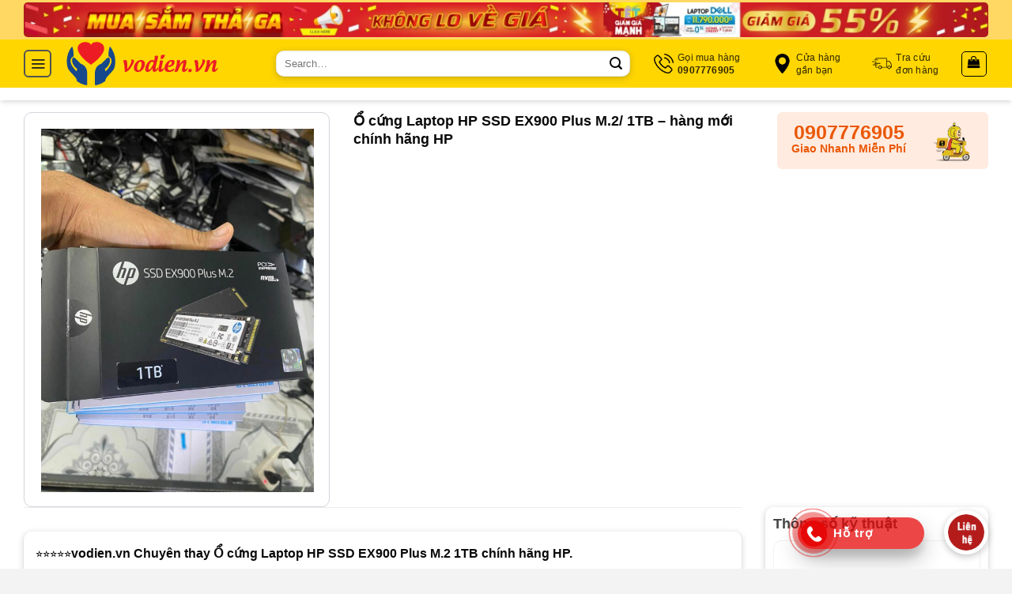

--- FILE ---
content_type: text/html; charset=UTF-8
request_url: https://vodien.vn/o-cung-laptop-hp-ssd-ex900-plus-m-2-1tb-hang-moi-chinh-hang-hp/
body_size: 33691
content:
<!DOCTYPE html>
<!--[if IE 9 ]> <html lang="vi" prefix="og: https://ogp.me/ns#" class="ie9 loading-site no-js"> <![endif]-->
<!--[if IE 8 ]> <html lang="vi" prefix="og: https://ogp.me/ns#" class="ie8 loading-site no-js"> <![endif]-->
<!--[if (gte IE 9)|!(IE)]><!--><html lang="vi" prefix="og: https://ogp.me/ns#" class="loading-site no-js"> <!--<![endif]-->
<head>
	<meta charset="UTF-8" />
	<link rel="profile" href="//gmpg.org/xfn/11" />
	<link rel="pingback" href="//vodien.vn/xmlrpc.php" />

	
	<script>(function(html){html.className = html.className.replace(/\bno-js\b/,'js')})(document.documentElement);</script>
<meta name="viewport" content="width=device-width, initial-scale=1" />
<!-- Tối ưu hóa công cụ tìm kiếm bởi Rank Math PRO - https://rankmath.com/ -->
<title>Ổ cứng Laptop HP SSD EX900 Plus M.2/ 1TB – hàng mới chính hãng HP - vodien.vn</title>
<meta name="description" content="⭐⭐⭐⭐⭐vodien.vn Chuyên thay Ổ cứng Laptop HP SSD EX900 Plus M.2 1TB chính hãng HP."/>
<meta name="robots" content="follow, index, max-snippet:-1, max-video-preview:-1, max-image-preview:large"/>
<link rel="canonical" href="https://vodien.vn/o-cung-laptop-hp-ssd-ex900-plus-m-2-1tb-hang-moi-chinh-hang-hp/" />
<meta property="og:locale" content="vi_VN" />
<meta property="og:type" content="product" />
<meta property="og:title" content="Ổ cứng Laptop HP SSD EX900 Plus M.2/ 1TB – hàng mới chính hãng HP - vodien.vn" />
<meta property="og:description" content="⭐⭐⭐⭐⭐vodien.vn Chuyên thay Ổ cứng Laptop HP SSD EX900 Plus M.2 1TB chính hãng HP." />
<meta property="og:url" content="https://vodien.vn/o-cung-laptop-hp-ssd-ex900-plus-m-2-1tb-hang-moi-chinh-hang-hp/" />
<meta property="og:site_name" content="vodien.vn" />
<meta property="og:updated_time" content="2024-04-17T10:04:01+07:00" />
<meta property="og:image" content="https://vodien.vn/wp-content/uploads/2024/04/O-cung-Laptop-HP-SSD-EX900-Plus-M.2-1TB-vo-dien-768x1024.jpg" />
<meta property="og:image:secure_url" content="https://vodien.vn/wp-content/uploads/2024/04/O-cung-Laptop-HP-SSD-EX900-Plus-M.2-1TB-vo-dien-768x1024.jpg" />
<meta property="og:image:width" content="768" />
<meta property="og:image:height" content="1024" />
<meta property="og:image:alt" content="Ổ cứng Laptop HP SSD EX900 Plus M.2/ 1TB – hàng mới chính hãng HP" />
<meta property="og:image:type" content="image/jpeg" />
<meta property="product:price:currency" content="VND" />
<meta property="product:availability" content="instock" />
<meta name="twitter:card" content="summary_large_image" />
<meta name="twitter:title" content="Ổ cứng Laptop HP SSD EX900 Plus M.2/ 1TB – hàng mới chính hãng HP - vodien.vn" />
<meta name="twitter:description" content="⭐⭐⭐⭐⭐vodien.vn Chuyên thay Ổ cứng Laptop HP SSD EX900 Plus M.2 1TB chính hãng HP." />
<meta name="twitter:image" content="https://vodien.vn/wp-content/uploads/2024/04/O-cung-Laptop-HP-SSD-EX900-Plus-M.2-1TB-vo-dien-768x1024.jpg" />
<meta name="twitter:label1" content="Giá" />
<meta name="twitter:data1" content="0&#8363;" />
<meta name="twitter:label2" content="Tình trạng sẵn có" />
<meta name="twitter:data2" content="Còn hàng" />
<script type="application/ld+json" class="rank-math-schema-pro">{"@context":"https://schema.org","@graph":[{"@type":"Place","@id":"https://vodien.vn/#place","geo":{"@type":"GeoCoordinates","latitude":"10.0179698","longitude":"105.7589106"},"hasMap":"https://www.google.com/maps/search/?api=1&amp;query=10.0179698,105.7589106,15","address":{"@type":"PostalAddress","streetAddress":"H\u1ebbm 112, 44B \u0110. 3 Th\u00e1ng 2","addressLocality":"Ninh Ki\u1ec1u","addressRegion":"C\u1ea7n Th\u01a1","postalCode":"901230","addressCountry":"Vi\u1ec7t Nam"}},{"@type":["ComputerStore","Organization"],"@id":"https://vodien.vn/#organization","name":"vodien.vn","url":"http://vodien.vn","email":"vodienst@gmail.com","address":{"@type":"PostalAddress","streetAddress":"H\u1ebbm 112, 44B \u0110. 3 Th\u00e1ng 2","addressLocality":"Ninh Ki\u1ec1u","addressRegion":"C\u1ea7n Th\u01a1","postalCode":"901230","addressCountry":"Vi\u1ec7t Nam"},"logo":{"@type":"ImageObject","@id":"https://vodien.vn/#logo","url":"http://vodien.vn/wp-content/uploads/2024/01/Favicon-Vo-Dien.png","contentUrl":"http://vodien.vn/wp-content/uploads/2024/01/Favicon-Vo-Dien.png","caption":"vodien.vn","inLanguage":"vi","width":"500","height":"464"},"openingHours":["Monday,Tuesday,Wednesday,Thursday,Friday,Saturday,Sunday 09:00-17:00"],"location":{"@id":"https://vodien.vn/#place"},"image":{"@id":"https://vodien.vn/#logo"},"telephone":"0907776905"},{"@type":"WebSite","@id":"https://vodien.vn/#website","url":"https://vodien.vn","name":"vodien.vn","alternateName":"\u0110\u1ea1o \u0110\u1ee9c - Uy T\u00edn - Ch\u1ea5t L\u01b0\u1ee3ng","publisher":{"@id":"https://vodien.vn/#organization"},"inLanguage":"vi"},{"@type":"ImageObject","@id":"https://vodien.vn/wp-content/uploads/2024/04/O-cung-Laptop-HP-SSD-EX900-Plus-M.2-1TB-vo-dien.jpg","url":"https://vodien.vn/wp-content/uploads/2024/04/O-cung-Laptop-HP-SSD-EX900-Plus-M.2-1TB-vo-dien.jpg","width":"1536","height":"2048","inLanguage":"vi"},{"@type":"ItemPage","@id":"https://vodien.vn/o-cung-laptop-hp-ssd-ex900-plus-m-2-1tb-hang-moi-chinh-hang-hp/#webpage","url":"https://vodien.vn/o-cung-laptop-hp-ssd-ex900-plus-m-2-1tb-hang-moi-chinh-hang-hp/","name":"\u1ed4 c\u1ee9ng Laptop HP SSD EX900 Plus M.2/ 1TB \u2013 h\u00e0ng m\u1edbi ch\u00ednh h\u00e3ng HP - vodien.vn","datePublished":"2024-04-17T10:02:19+07:00","dateModified":"2024-04-17T10:04:01+07:00","isPartOf":{"@id":"https://vodien.vn/#website"},"primaryImageOfPage":{"@id":"https://vodien.vn/wp-content/uploads/2024/04/O-cung-Laptop-HP-SSD-EX900-Plus-M.2-1TB-vo-dien.jpg"},"inLanguage":"vi"},{"@type":"Product","name":"\u1ed4 c\u1ee9ng Laptop HP SSD EX900 Plus M.2/ 1TB \u2013 h\u00e0ng m\u1edbi ch\u00ednh h\u00e3ng HP - vodien.vn","description":"\u2b50\u2b50\u2b50\u2b50\u2b50vodien.vn Chuy\u00ean thay \u1ed4 c\u1ee9ng Laptop HP SSD EX900 Plus M.2 1TB ch\u00ednh h\u00e3ng HP.","category":"S\u1eeda ch\u1eefa laptop","mainEntityOfPage":{"@id":"https://vodien.vn/o-cung-laptop-hp-ssd-ex900-plus-m-2-1tb-hang-moi-chinh-hang-hp/#webpage"},"image":[{"@type":"ImageObject","url":"https://vodien.vn/wp-content/uploads/2024/04/O-cung-Laptop-HP-SSD-EX900-Plus-M.2-1TB-vo-dien.jpg","height":"2048","width":"1536"}],"@id":"https://vodien.vn/o-cung-laptop-hp-ssd-ex900-plus-m-2-1tb-hang-moi-chinh-hang-hp/#richSnippet"}]}</script>
<!-- /Plugin SEO WordPress Rank Math -->

<link rel='dns-prefetch' href='//pc.baokim.vn' />
<link rel='prefetch' href='//vodien.vn/wp-content/themes/flatsome/assets/js/flatsome.js?ver=a0a7aee297766598a20e' />
<link rel='prefetch' href='//vodien.vn/wp-content/themes/flatsome/assets/js/chunk.slider.js?ver=3.18.7' />
<link rel='prefetch' href='//vodien.vn/wp-content/themes/flatsome/assets/js/chunk.popups.js?ver=3.18.7' />
<link rel='prefetch' href='//vodien.vn/wp-content/themes/flatsome/assets/js/chunk.tooltips.js?ver=3.18.7' />
<link rel='prefetch' href='//vodien.vn/wp-content/themes/flatsome/assets/js/woocommerce.js?ver=49415fe6a9266f32f1f2' />
<link rel="alternate" type="application/rss+xml" title="Dòng thông tin vodien.vn &raquo;" href="//vodien.vn/feed/" />
<link rel="alternate" type="application/rss+xml" title="vodien.vn &raquo; Dòng bình luận" href="//vodien.vn/comments/feed/" />
<link rel="alternate" type="application/rss+xml" title="vodien.vn &raquo; Ổ cứng Laptop HP SSD EX900 Plus M.2/ 1TB – hàng mới chính hãng HP Dòng bình luận" href="//vodien.vn/o-cung-laptop-hp-ssd-ex900-plus-m-2-1tb-hang-moi-chinh-hang-hp/feed/" />
<link rel="alternate" title="oNhúng (JSON)" type="application/json+oembed" href="//vodien.vn/wp-json/oembed/1.0/embed?url=https%3A%2F%2Fvodien.vn%2Fo-cung-laptop-hp-ssd-ex900-plus-m-2-1tb-hang-moi-chinh-hang-hp%2F" />
<link rel="alternate" title="oNhúng (XML)" type="text/xml+oembed" href="//vodien.vn/wp-json/oembed/1.0/embed?url=https%3A%2F%2Fvodien.vn%2Fo-cung-laptop-hp-ssd-ex900-plus-m-2-1tb-hang-moi-chinh-hang-hp%2F&#038;format=xml" />
<style id='wp-img-auto-sizes-contain-inline-css' type='text/css'>
img:is([sizes=auto i],[sizes^="auto," i]){contain-intrinsic-size:3000px 1500px}
/*# sourceURL=wp-img-auto-sizes-contain-inline-css */
</style>
<link data-minify="1" rel='stylesheet' id='callNowMevivu-css' href='//vodien.vn/wp-content/cache/min/1/wp-content/plugins/floating-click-to-contact-buttons/css/callNow.css?ver=1746270246' type='text/css' media='all' />
<link data-minify="1" rel='stylesheet' id='floatingbutton-css' href='//vodien.vn/wp-content/cache/min/1/wp-content/plugins/floating-click-to-contact-buttons/css/style.css?ver=1746270246' type='text/css' media='all' />
<link data-minify="1" rel='stylesheet' id='modal-css' href='//vodien.vn/wp-content/cache/min/1/wp-content/plugins/floating-click-to-contact-buttons/css/modal.css?ver=1746270246' type='text/css' media='all' />
<link rel='stylesheet' id='photoswipe-css' href='//vodien.vn/wp-content/cache/background-css/1/vodien.vn/wp-content/plugins/woocommerce/assets/css/photoswipe/photoswipe.min.css?ver=8.0.0&wpr_t=1770089551' type='text/css' media='all' />
<link rel='stylesheet' id='photoswipe-default-skin-css' href='//vodien.vn/wp-content/cache/background-css/1/vodien.vn/wp-content/plugins/woocommerce/assets/css/photoswipe/default-skin/default-skin.min.css?ver=8.0.0&wpr_t=1770089551' type='text/css' media='all' />
<style id='woocommerce-inline-inline-css' type='text/css'>
.woocommerce form .form-row .required { visibility: visible; }
/*# sourceURL=woocommerce-inline-inline-css */
</style>
<link data-minify="1" rel='stylesheet' id='flatsome-swatches-frontend-css' href='//vodien.vn/wp-content/cache/min/1/wp-content/themes/flatsome/assets/css/extensions/flatsome-swatches-frontend.css?ver=1746270246' type='text/css' media='all' />
<link data-minify="1" rel='stylesheet' id='bk-popup-css' href='//vodien.vn/wp-content/cache/background-css/1/vodien.vn/wp-content/cache/min/1/css/bk.css?ver=1746270246&wpr_t=1770089551' type='text/css' media='all' />
<link data-minify="1" rel='stylesheet' id='flatsome-main-css' href='//vodien.vn/wp-content/cache/background-css/1/vodien.vn/wp-content/cache/min/1/wp-content/themes/flatsome/assets/css/flatsome.css?ver=1746270246&wpr_t=1770089551' type='text/css' media='all' />
<style id='flatsome-main-inline-css' type='text/css'>
@font-face {
				font-family: "fl-icons";
				font-display: block;
				src: url(https://vodien.vn/wp-content/themes/flatsome/assets/css/icons/fl-icons.eot?v=3.18.7);
				src:
					url(https://vodien.vn/wp-content/themes/flatsome/assets/css/icons/fl-icons.eot#iefix?v=3.18.7) format("embedded-opentype"),
					url(https://vodien.vn/wp-content/themes/flatsome/assets/css/icons/fl-icons.woff2?v=3.18.7) format("woff2"),
					url(https://vodien.vn/wp-content/themes/flatsome/assets/css/icons/fl-icons.ttf?v=3.18.7) format("truetype"),
					url(https://vodien.vn/wp-content/themes/flatsome/assets/css/icons/fl-icons.woff?v=3.18.7) format("woff"),
					url(https://vodien.vn/wp-content/themes/flatsome/assets/css/icons/fl-icons.svg?v=3.18.7#fl-icons) format("svg");
			}
/*# sourceURL=flatsome-main-inline-css */
</style>
<link data-minify="1" rel='stylesheet' id='flatsome-shop-css' href='//vodien.vn/wp-content/cache/min/1/wp-content/themes/flatsome/assets/css/flatsome-shop.css?ver=1746270246' type='text/css' media='all' />
<link data-minify="1" rel='stylesheet' id='flatsome-style-css' href='//vodien.vn/wp-content/cache/background-css/1/vodien.vn/wp-content/cache/min/1/wp-content/themes/flatsome-child/style.css?ver=1746270246&wpr_t=1770089551' type='text/css' media='all' />
<script type="text/javascript" src="//vodien.vn/wp-includes/js/jquery/jquery.min.js?ver=3.7.1" id="jquery-core-js" data-rocket-defer defer></script>
<link rel="https://api.w.org/" href="//vodien.vn/wp-json/" /><link rel="alternate" title="JSON" type="application/json" href="//vodien.vn/wp-json/wp/v2/product/20030" /><link rel="EditURI" type="application/rsd+xml" title="RSD" href="//vodien.vn/xmlrpc.php?rsd" />
<meta name="generator" content="WordPress 6.9" />
<link rel='shortlink' href='//vodien.vn/?p=20030' />
	<noscript><style>.woocommerce-product-gallery{ opacity: 1 !important; }</style></noscript>
	<script type="text/javascript" id="google_gtagjs" src="//www.googletagmanager.com/gtag/js?id=G-THSVC24V92" async="async"></script>
<script type="text/javascript" id="google_gtagjs-inline">
/* <![CDATA[ */
window.dataLayer = window.dataLayer || [];function gtag(){dataLayer.push(arguments);}gtag('js', new Date());gtag('config', 'G-THSVC24V92', {} );
/* ]]> */
</script>
<link rel="icon" href="//vodien.vn/wp-content/uploads/2024/01/Favicon-Vo-Dien-100x100.png" sizes="32x32" />
<link rel="icon" href="//vodien.vn/wp-content/uploads/2024/01/Favicon-Vo-Dien-300x300.png" sizes="192x192" />
<link rel="apple-touch-icon" href="//vodien.vn/wp-content/uploads/2024/01/Favicon-Vo-Dien-300x300.png" />
<meta name="msapplication-TileImage" content="https://vodien.vn/wp-content/uploads/2024/01/Favicon-Vo-Dien-300x300.png" />
<style id="custom-css" type="text/css">:root {--primary-color: #446084;--fs-color-primary: #446084;--fs-color-secondary: #d26e4b;--fs-color-success: #7a9c59;--fs-color-alert: #b20000;--fs-experimental-link-color: #334862;--fs-experimental-link-color-hover: #111;}.tooltipster-base {--tooltip-color: #fff;--tooltip-bg-color: #000;}.off-canvas-right .mfp-content, .off-canvas-left .mfp-content {--drawer-width: 300px;}.off-canvas .mfp-content.off-canvas-cart {--drawer-width: 360px;}.container-width, .full-width .ubermenu-nav, .container, .row{max-width: 1250px}.row.row-collapse{max-width: 1220px}.row.row-small{max-width: 1242.5px}.row.row-large{max-width: 1280px}.header-main{height: 61px}#logo img{max-height: 61px}#logo{width:200px;}#logo img{padding:3px 0;}.header-bottom{min-height: 10px}.header-top{min-height: 50px}.transparent .header-main{height: 30px}.transparent #logo img{max-height: 30px}.has-transparent + .page-title:first-of-type,.has-transparent + #main > .page-title,.has-transparent + #main > div > .page-title,.has-transparent + #main .page-header-wrapper:first-of-type .page-title{padding-top: 60px;}.header.show-on-scroll,.stuck .header-main{height:55px!important}.stuck #logo img{max-height: 55px!important}.search-form{ width: 48%;}.header-bg-color {background-color: #ffd600}.header-bottom {background-color: #f1f1f1}.stuck .header-main .nav > li > a{line-height: 50px }@media (max-width: 549px) {.header-main{height: 55px}#logo img{max-height: 55px}}.nav-dropdown{font-size:100%}.header-top{background-color:#fed863!important;}body{color: #0a0a0a}h1,h2,h3,h4,h5,h6,.heading-font{color: #0a0a0a;}body{font-size: 100%;}@media screen and (max-width: 549px){body{font-size: 100%;}}body{font-family: -apple-system, BlinkMacSystemFont, "Segoe UI", Roboto, Oxygen-Sans, Ubuntu, Cantarell, "Helvetica Neue", sans-serif;}body {font-weight: 400;font-style: normal;}.nav > li > a {font-family: -apple-system, BlinkMacSystemFont, "Segoe UI", Roboto, Oxygen-Sans, Ubuntu, Cantarell, "Helvetica Neue", sans-serif;}.mobile-sidebar-levels-2 .nav > li > ul > li > a {font-family: -apple-system, BlinkMacSystemFont, "Segoe UI", Roboto, Oxygen-Sans, Ubuntu, Cantarell, "Helvetica Neue", sans-serif;}.nav > li > a,.mobile-sidebar-levels-2 .nav > li > ul > li > a {font-weight: 700;font-style: normal;}h1,h2,h3,h4,h5,h6,.heading-font, .off-canvas-center .nav-sidebar.nav-vertical > li > a{font-family: -apple-system, BlinkMacSystemFont, "Segoe UI", Roboto, Oxygen-Sans, Ubuntu, Cantarell, "Helvetica Neue", sans-serif;}h1,h2,h3,h4,h5,h6,.heading-font,.banner h1,.banner h2 {font-weight: 700;font-style: normal;}.alt-font{font-family: -apple-system, BlinkMacSystemFont, "Segoe UI", Roboto, Oxygen-Sans, Ubuntu, Cantarell, "Helvetica Neue", sans-serif;}.alt-font {font-weight: 400!important;font-style: normal!important;}.shop-page-title.featured-title .title-bg{ background-image: var(--wpr-bg-c2a6e024-b57f-4483-8fb1-9fefc814a3be)!important;}@media screen and (min-width: 550px){.products .box-vertical .box-image{min-width: 300px!important;width: 300px!important;}}.footer-2{background-color: #ffffff}.absolute-footer, html{background-color: #f3f3f3}.page-title-small + main .product-container > .row{padding-top:0;}button[name='update_cart'] { display: none; }.header-vertical-menu__opener{background-color: rgba(255,255,255,0)}.nav-vertical-fly-out > li + li {border-top-width: 1px; border-top-style: solid;}/* Custom CSS */.stack-danhmuc a .icon-box-img {box-shadow: rgb(60 64 67 / 10%) 0px 1px 2px 0px, rgb(60 64 67 / 15%) 0px 2px 6px 2px;border-radius: 10px;}/* Custom CSS Mobile */@media (max-width: 549px){.div-blog {display: none;}}.label-new.menu-item > a:after{content:"Mới";}.label-hot.menu-item > a:after{content:"Thịnh hành";}.label-sale.menu-item > a:after{content:"Giảm giá";}.label-popular.menu-item > a:after{content:"Phổ biến";}</style>		<style type="text/css" id="wp-custom-css">
			form.cart {
    margin-bottom: auto;
}		</style>
		<style id="flatsome-swatches-css" type="text/css">.variations th,.variations td {display: block;}.variations .label {display: flex;align-items: center;}.variations .label label {margin: .5em 0;}.ux-swatch-selected-value {font-weight: normal;font-size: .9em;}</style><style id="kirki-inline-styles"></style><noscript><style id="rocket-lazyload-nojs-css">.rll-youtube-player, [data-lazy-src]{display:none !important;}</style></noscript><style id='global-styles-inline-css' type='text/css'>
:root{--wp--preset--aspect-ratio--square: 1;--wp--preset--aspect-ratio--4-3: 4/3;--wp--preset--aspect-ratio--3-4: 3/4;--wp--preset--aspect-ratio--3-2: 3/2;--wp--preset--aspect-ratio--2-3: 2/3;--wp--preset--aspect-ratio--16-9: 16/9;--wp--preset--aspect-ratio--9-16: 9/16;--wp--preset--color--black: #000000;--wp--preset--color--cyan-bluish-gray: #abb8c3;--wp--preset--color--white: #ffffff;--wp--preset--color--pale-pink: #f78da7;--wp--preset--color--vivid-red: #cf2e2e;--wp--preset--color--luminous-vivid-orange: #ff6900;--wp--preset--color--luminous-vivid-amber: #fcb900;--wp--preset--color--light-green-cyan: #7bdcb5;--wp--preset--color--vivid-green-cyan: #00d084;--wp--preset--color--pale-cyan-blue: #8ed1fc;--wp--preset--color--vivid-cyan-blue: #0693e3;--wp--preset--color--vivid-purple: #9b51e0;--wp--preset--color--primary: #446084;--wp--preset--color--secondary: #d26e4b;--wp--preset--color--success: #7a9c59;--wp--preset--color--alert: #b20000;--wp--preset--gradient--vivid-cyan-blue-to-vivid-purple: linear-gradient(135deg,rgb(6,147,227) 0%,rgb(155,81,224) 100%);--wp--preset--gradient--light-green-cyan-to-vivid-green-cyan: linear-gradient(135deg,rgb(122,220,180) 0%,rgb(0,208,130) 100%);--wp--preset--gradient--luminous-vivid-amber-to-luminous-vivid-orange: linear-gradient(135deg,rgb(252,185,0) 0%,rgb(255,105,0) 100%);--wp--preset--gradient--luminous-vivid-orange-to-vivid-red: linear-gradient(135deg,rgb(255,105,0) 0%,rgb(207,46,46) 100%);--wp--preset--gradient--very-light-gray-to-cyan-bluish-gray: linear-gradient(135deg,rgb(238,238,238) 0%,rgb(169,184,195) 100%);--wp--preset--gradient--cool-to-warm-spectrum: linear-gradient(135deg,rgb(74,234,220) 0%,rgb(151,120,209) 20%,rgb(207,42,186) 40%,rgb(238,44,130) 60%,rgb(251,105,98) 80%,rgb(254,248,76) 100%);--wp--preset--gradient--blush-light-purple: linear-gradient(135deg,rgb(255,206,236) 0%,rgb(152,150,240) 100%);--wp--preset--gradient--blush-bordeaux: linear-gradient(135deg,rgb(254,205,165) 0%,rgb(254,45,45) 50%,rgb(107,0,62) 100%);--wp--preset--gradient--luminous-dusk: linear-gradient(135deg,rgb(255,203,112) 0%,rgb(199,81,192) 50%,rgb(65,88,208) 100%);--wp--preset--gradient--pale-ocean: linear-gradient(135deg,rgb(255,245,203) 0%,rgb(182,227,212) 50%,rgb(51,167,181) 100%);--wp--preset--gradient--electric-grass: linear-gradient(135deg,rgb(202,248,128) 0%,rgb(113,206,126) 100%);--wp--preset--gradient--midnight: linear-gradient(135deg,rgb(2,3,129) 0%,rgb(40,116,252) 100%);--wp--preset--font-size--small: 13px;--wp--preset--font-size--medium: 20px;--wp--preset--font-size--large: 36px;--wp--preset--font-size--x-large: 42px;--wp--preset--spacing--20: 0.44rem;--wp--preset--spacing--30: 0.67rem;--wp--preset--spacing--40: 1rem;--wp--preset--spacing--50: 1.5rem;--wp--preset--spacing--60: 2.25rem;--wp--preset--spacing--70: 3.38rem;--wp--preset--spacing--80: 5.06rem;--wp--preset--shadow--natural: 6px 6px 9px rgba(0, 0, 0, 0.2);--wp--preset--shadow--deep: 12px 12px 50px rgba(0, 0, 0, 0.4);--wp--preset--shadow--sharp: 6px 6px 0px rgba(0, 0, 0, 0.2);--wp--preset--shadow--outlined: 6px 6px 0px -3px rgb(255, 255, 255), 6px 6px rgb(0, 0, 0);--wp--preset--shadow--crisp: 6px 6px 0px rgb(0, 0, 0);}:where(body) { margin: 0; }.wp-site-blocks > .alignleft { float: left; margin-right: 2em; }.wp-site-blocks > .alignright { float: right; margin-left: 2em; }.wp-site-blocks > .aligncenter { justify-content: center; margin-left: auto; margin-right: auto; }:where(.is-layout-flex){gap: 0.5em;}:where(.is-layout-grid){gap: 0.5em;}.is-layout-flow > .alignleft{float: left;margin-inline-start: 0;margin-inline-end: 2em;}.is-layout-flow > .alignright{float: right;margin-inline-start: 2em;margin-inline-end: 0;}.is-layout-flow > .aligncenter{margin-left: auto !important;margin-right: auto !important;}.is-layout-constrained > .alignleft{float: left;margin-inline-start: 0;margin-inline-end: 2em;}.is-layout-constrained > .alignright{float: right;margin-inline-start: 2em;margin-inline-end: 0;}.is-layout-constrained > .aligncenter{margin-left: auto !important;margin-right: auto !important;}.is-layout-constrained > :where(:not(.alignleft):not(.alignright):not(.alignfull)){margin-left: auto !important;margin-right: auto !important;}body .is-layout-flex{display: flex;}.is-layout-flex{flex-wrap: wrap;align-items: center;}.is-layout-flex > :is(*, div){margin: 0;}body .is-layout-grid{display: grid;}.is-layout-grid > :is(*, div){margin: 0;}body{padding-top: 0px;padding-right: 0px;padding-bottom: 0px;padding-left: 0px;}a:where(:not(.wp-element-button)){text-decoration: none;}:root :where(.wp-element-button, .wp-block-button__link){background-color: #32373c;border-width: 0;color: #fff;font-family: inherit;font-size: inherit;font-style: inherit;font-weight: inherit;letter-spacing: inherit;line-height: inherit;padding-top: calc(0.667em + 2px);padding-right: calc(1.333em + 2px);padding-bottom: calc(0.667em + 2px);padding-left: calc(1.333em + 2px);text-decoration: none;text-transform: inherit;}.has-black-color{color: var(--wp--preset--color--black) !important;}.has-cyan-bluish-gray-color{color: var(--wp--preset--color--cyan-bluish-gray) !important;}.has-white-color{color: var(--wp--preset--color--white) !important;}.has-pale-pink-color{color: var(--wp--preset--color--pale-pink) !important;}.has-vivid-red-color{color: var(--wp--preset--color--vivid-red) !important;}.has-luminous-vivid-orange-color{color: var(--wp--preset--color--luminous-vivid-orange) !important;}.has-luminous-vivid-amber-color{color: var(--wp--preset--color--luminous-vivid-amber) !important;}.has-light-green-cyan-color{color: var(--wp--preset--color--light-green-cyan) !important;}.has-vivid-green-cyan-color{color: var(--wp--preset--color--vivid-green-cyan) !important;}.has-pale-cyan-blue-color{color: var(--wp--preset--color--pale-cyan-blue) !important;}.has-vivid-cyan-blue-color{color: var(--wp--preset--color--vivid-cyan-blue) !important;}.has-vivid-purple-color{color: var(--wp--preset--color--vivid-purple) !important;}.has-primary-color{color: var(--wp--preset--color--primary) !important;}.has-secondary-color{color: var(--wp--preset--color--secondary) !important;}.has-success-color{color: var(--wp--preset--color--success) !important;}.has-alert-color{color: var(--wp--preset--color--alert) !important;}.has-black-background-color{background-color: var(--wp--preset--color--black) !important;}.has-cyan-bluish-gray-background-color{background-color: var(--wp--preset--color--cyan-bluish-gray) !important;}.has-white-background-color{background-color: var(--wp--preset--color--white) !important;}.has-pale-pink-background-color{background-color: var(--wp--preset--color--pale-pink) !important;}.has-vivid-red-background-color{background-color: var(--wp--preset--color--vivid-red) !important;}.has-luminous-vivid-orange-background-color{background-color: var(--wp--preset--color--luminous-vivid-orange) !important;}.has-luminous-vivid-amber-background-color{background-color: var(--wp--preset--color--luminous-vivid-amber) !important;}.has-light-green-cyan-background-color{background-color: var(--wp--preset--color--light-green-cyan) !important;}.has-vivid-green-cyan-background-color{background-color: var(--wp--preset--color--vivid-green-cyan) !important;}.has-pale-cyan-blue-background-color{background-color: var(--wp--preset--color--pale-cyan-blue) !important;}.has-vivid-cyan-blue-background-color{background-color: var(--wp--preset--color--vivid-cyan-blue) !important;}.has-vivid-purple-background-color{background-color: var(--wp--preset--color--vivid-purple) !important;}.has-primary-background-color{background-color: var(--wp--preset--color--primary) !important;}.has-secondary-background-color{background-color: var(--wp--preset--color--secondary) !important;}.has-success-background-color{background-color: var(--wp--preset--color--success) !important;}.has-alert-background-color{background-color: var(--wp--preset--color--alert) !important;}.has-black-border-color{border-color: var(--wp--preset--color--black) !important;}.has-cyan-bluish-gray-border-color{border-color: var(--wp--preset--color--cyan-bluish-gray) !important;}.has-white-border-color{border-color: var(--wp--preset--color--white) !important;}.has-pale-pink-border-color{border-color: var(--wp--preset--color--pale-pink) !important;}.has-vivid-red-border-color{border-color: var(--wp--preset--color--vivid-red) !important;}.has-luminous-vivid-orange-border-color{border-color: var(--wp--preset--color--luminous-vivid-orange) !important;}.has-luminous-vivid-amber-border-color{border-color: var(--wp--preset--color--luminous-vivid-amber) !important;}.has-light-green-cyan-border-color{border-color: var(--wp--preset--color--light-green-cyan) !important;}.has-vivid-green-cyan-border-color{border-color: var(--wp--preset--color--vivid-green-cyan) !important;}.has-pale-cyan-blue-border-color{border-color: var(--wp--preset--color--pale-cyan-blue) !important;}.has-vivid-cyan-blue-border-color{border-color: var(--wp--preset--color--vivid-cyan-blue) !important;}.has-vivid-purple-border-color{border-color: var(--wp--preset--color--vivid-purple) !important;}.has-primary-border-color{border-color: var(--wp--preset--color--primary) !important;}.has-secondary-border-color{border-color: var(--wp--preset--color--secondary) !important;}.has-success-border-color{border-color: var(--wp--preset--color--success) !important;}.has-alert-border-color{border-color: var(--wp--preset--color--alert) !important;}.has-vivid-cyan-blue-to-vivid-purple-gradient-background{background: var(--wp--preset--gradient--vivid-cyan-blue-to-vivid-purple) !important;}.has-light-green-cyan-to-vivid-green-cyan-gradient-background{background: var(--wp--preset--gradient--light-green-cyan-to-vivid-green-cyan) !important;}.has-luminous-vivid-amber-to-luminous-vivid-orange-gradient-background{background: var(--wp--preset--gradient--luminous-vivid-amber-to-luminous-vivid-orange) !important;}.has-luminous-vivid-orange-to-vivid-red-gradient-background{background: var(--wp--preset--gradient--luminous-vivid-orange-to-vivid-red) !important;}.has-very-light-gray-to-cyan-bluish-gray-gradient-background{background: var(--wp--preset--gradient--very-light-gray-to-cyan-bluish-gray) !important;}.has-cool-to-warm-spectrum-gradient-background{background: var(--wp--preset--gradient--cool-to-warm-spectrum) !important;}.has-blush-light-purple-gradient-background{background: var(--wp--preset--gradient--blush-light-purple) !important;}.has-blush-bordeaux-gradient-background{background: var(--wp--preset--gradient--blush-bordeaux) !important;}.has-luminous-dusk-gradient-background{background: var(--wp--preset--gradient--luminous-dusk) !important;}.has-pale-ocean-gradient-background{background: var(--wp--preset--gradient--pale-ocean) !important;}.has-electric-grass-gradient-background{background: var(--wp--preset--gradient--electric-grass) !important;}.has-midnight-gradient-background{background: var(--wp--preset--gradient--midnight) !important;}.has-small-font-size{font-size: var(--wp--preset--font-size--small) !important;}.has-medium-font-size{font-size: var(--wp--preset--font-size--medium) !important;}.has-large-font-size{font-size: var(--wp--preset--font-size--large) !important;}.has-x-large-font-size{font-size: var(--wp--preset--font-size--x-large) !important;}
/*# sourceURL=global-styles-inline-css */
</style>
<style id="wpr-lazyload-bg-container"></style><style id="wpr-lazyload-bg-exclusion"></style>
<noscript>
<style id="wpr-lazyload-bg-nostyle">button.pswp__button{--wpr-bg-9a32df3b-61a7-4824-b13f-411f49407536: url('https://vodien.vn/wp-content/plugins/woocommerce/assets/css/photoswipe/default-skin/default-skin.png');}.pswp__button,.pswp__button--arrow--left:before,.pswp__button--arrow--right:before{--wpr-bg-8e6e372c-bc10-491a-86fe-f3c3876de910: url('https://vodien.vn/wp-content/plugins/woocommerce/assets/css/photoswipe/default-skin/default-skin.png');}.pswp__preloader--active .pswp__preloader__icn{--wpr-bg-d1866dbc-274c-45a6-ad2a-8ad1188c6892: url('https://vodien.vn/wp-content/plugins/woocommerce/assets/css/photoswipe/default-skin/preloader.gif');}.pswp--svg .pswp__button,.pswp--svg .pswp__button--arrow--left:before,.pswp--svg .pswp__button--arrow--right:before{--wpr-bg-c77f44fc-5805-4978-988d-335fea105a24: url('https://vodien.vn/wp-content/plugins/woocommerce/assets/css/photoswipe/default-skin/default-skin.svg');}#bk-logo{--wpr-bg-b25c350f-b9f7-4d45-981d-72464c26dced: url('https://static.baokim.vn/storage/files/shares/bklogo-footer.png');}.fancy-underline:after{--wpr-bg-5ebc681a-bc34-40e9-975e-6f1a813da9fc: url('https://vodien.vn/wp-content/themes/flatsome/assets/img/underline.png');}.slider-style-shadow .flickity-slider>:before{--wpr-bg-b479babb-8d81-4db1-82c8-862b5df2cf43: url('https://vodien.vn/wp-content/themes/flatsome/assets/img/shadow@2x.png');}.single-product .commentlist strong.woocommerce-review__author:after{--wpr-bg-662ff044-5677-426a-95d2-f684dd51b0fb: url('https://vodien.vn/wp-content/uploads/2021/11/cropped-icon-confirm.png');}.single-product table.variations .ux-swatch.tooltip.selected span.ux-swatch__text:before{--wpr-bg-baf28e73-e729-498a-bcf5-53e62585e2bd: url('https://vodien.vn/wp-content/themes/flatsome-child/images/checkmark.svg');}.shop-page-title.featured-title .title-bg{--wpr-bg-c2a6e024-b57f-4483-8fb1-9fefc814a3be: url('https://vodien.vn/wp-content/uploads/2024/04/O-cung-Laptop-HP-SSD-EX900-Plus-M.2-1TB-vo-dien.jpg');}</style>
</noscript>
<script type="application/javascript">const rocket_pairs = [{"selector":"button.pswp__button","style":"button.pswp__button{--wpr-bg-9a32df3b-61a7-4824-b13f-411f49407536: url('https:\/\/vodien.vn\/wp-content\/plugins\/woocommerce\/assets\/css\/photoswipe\/default-skin\/default-skin.png');}","hash":"9a32df3b-61a7-4824-b13f-411f49407536","url":"https:\/\/vodien.vn\/wp-content\/plugins\/woocommerce\/assets\/css\/photoswipe\/default-skin\/default-skin.png"},{"selector":".pswp__button,.pswp__button--arrow--left,.pswp__button--arrow--right","style":".pswp__button,.pswp__button--arrow--left:before,.pswp__button--arrow--right:before{--wpr-bg-8e6e372c-bc10-491a-86fe-f3c3876de910: url('https:\/\/vodien.vn\/wp-content\/plugins\/woocommerce\/assets\/css\/photoswipe\/default-skin\/default-skin.png');}","hash":"8e6e372c-bc10-491a-86fe-f3c3876de910","url":"https:\/\/vodien.vn\/wp-content\/plugins\/woocommerce\/assets\/css\/photoswipe\/default-skin\/default-skin.png"},{"selector":".pswp__preloader--active .pswp__preloader__icn","style":".pswp__preloader--active .pswp__preloader__icn{--wpr-bg-d1866dbc-274c-45a6-ad2a-8ad1188c6892: url('https:\/\/vodien.vn\/wp-content\/plugins\/woocommerce\/assets\/css\/photoswipe\/default-skin\/preloader.gif');}","hash":"d1866dbc-274c-45a6-ad2a-8ad1188c6892","url":"https:\/\/vodien.vn\/wp-content\/plugins\/woocommerce\/assets\/css\/photoswipe\/default-skin\/preloader.gif"},{"selector":".pswp--svg .pswp__button,.pswp--svg .pswp__button--arrow--left,.pswp--svg .pswp__button--arrow--right","style":".pswp--svg .pswp__button,.pswp--svg .pswp__button--arrow--left:before,.pswp--svg .pswp__button--arrow--right:before{--wpr-bg-c77f44fc-5805-4978-988d-335fea105a24: url('https:\/\/vodien.vn\/wp-content\/plugins\/woocommerce\/assets\/css\/photoswipe\/default-skin\/default-skin.svg');}","hash":"c77f44fc-5805-4978-988d-335fea105a24","url":"https:\/\/vodien.vn\/wp-content\/plugins\/woocommerce\/assets\/css\/photoswipe\/default-skin\/default-skin.svg"},{"selector":"#bk-logo","style":"#bk-logo{--wpr-bg-b25c350f-b9f7-4d45-981d-72464c26dced: url('https:\/\/static.baokim.vn\/storage\/files\/shares\/bklogo-footer.png');}","hash":"b25c350f-b9f7-4d45-981d-72464c26dced","url":"https:\/\/static.baokim.vn\/storage\/files\/shares\/bklogo-footer.png"},{"selector":".fancy-underline","style":".fancy-underline:after{--wpr-bg-5ebc681a-bc34-40e9-975e-6f1a813da9fc: url('https:\/\/vodien.vn\/wp-content\/themes\/flatsome\/assets\/img\/underline.png');}","hash":"5ebc681a-bc34-40e9-975e-6f1a813da9fc","url":"https:\/\/vodien.vn\/wp-content\/themes\/flatsome\/assets\/img\/underline.png"},{"selector":".slider-style-shadow .flickity-slider>*","style":".slider-style-shadow .flickity-slider>:before{--wpr-bg-b479babb-8d81-4db1-82c8-862b5df2cf43: url('https:\/\/vodien.vn\/wp-content\/themes\/flatsome\/assets\/img\/shadow@2x.png');}","hash":"b479babb-8d81-4db1-82c8-862b5df2cf43","url":"https:\/\/vodien.vn\/wp-content\/themes\/flatsome\/assets\/img\/shadow@2x.png"},{"selector":".single-product .commentlist strong.woocommerce-review__author","style":".single-product .commentlist strong.woocommerce-review__author:after{--wpr-bg-662ff044-5677-426a-95d2-f684dd51b0fb: url('https:\/\/vodien.vn\/wp-content\/uploads\/2021\/11\/cropped-icon-confirm.png');}","hash":"662ff044-5677-426a-95d2-f684dd51b0fb","url":"https:\/\/vodien.vn\/wp-content\/uploads\/2021\/11\/cropped-icon-confirm.png"},{"selector":".single-product table.variations .ux-swatch.tooltip.selected span.ux-swatch__text","style":".single-product table.variations .ux-swatch.tooltip.selected span.ux-swatch__text:before{--wpr-bg-baf28e73-e729-498a-bcf5-53e62585e2bd: url('https:\/\/vodien.vn\/wp-content\/themes\/flatsome-child\/images\/checkmark.svg');}","hash":"baf28e73-e729-498a-bcf5-53e62585e2bd","url":"https:\/\/vodien.vn\/wp-content\/themes\/flatsome-child\/images\/checkmark.svg"},{"selector":".shop-page-title.featured-title .title-bg","style":".shop-page-title.featured-title .title-bg{--wpr-bg-c2a6e024-b57f-4483-8fb1-9fefc814a3be: url('https:\/\/vodien.vn\/wp-content\/uploads\/2024\/04\/O-cung-Laptop-HP-SSD-EX900-Plus-M.2-1TB-vo-dien.jpg');}","hash":"c2a6e024-b57f-4483-8fb1-9fefc814a3be","url":"https:\/\/vodien.vn\/wp-content\/uploads\/2024\/04\/O-cung-Laptop-HP-SSD-EX900-Plus-M.2-1TB-vo-dien.jpg"}]; const rocket_excluded_pairs = [];</script><meta name="generator" content="WP Rocket 3.18.2" data-wpr-features="wpr_lazyload_css_bg_img wpr_defer_js wpr_minify_js wpr_lazyload_images wpr_image_dimensions wpr_minify_css wpr_preload_links wpr_desktop" /></head>

<body class="wp-singular product-template-default single single-product postid-20030 wp-theme-flatsome wp-child-theme-flatsome-child theme-flatsome woocommerce woocommerce-page woocommerce-no-js lightbox nav-dropdown-has-arrow nav-dropdown-has-shadow nav-dropdown-has-border">


<a class="skip-link screen-reader-text" href="#main">Chuyển đến nội dung</a>

<div data-rocket-location-hash="99bb46786fd5bd31bcd7bdc067ad247a" id="wrapper">

	
	<header data-rocket-location-hash="8cd2ef760cf5956582d03e973259bc0e" id="header" class="header has-sticky sticky-jump">
		<div data-rocket-location-hash="d53b06ca13945ed03e70ba4a94347bcf" class="header-wrapper">
			<div id="top-bar" class="header-top hide-for-sticky nav-dark flex-has-center hide-for-medium">
    <div class="flex-row container">
      <div class="flex-col hide-for-medium flex-left">
          <ul class="nav nav-left medium-nav-center nav-small  nav-divided">
                        </ul>
      </div>

      <div class="flex-col hide-for-medium flex-center">
          <ul class="nav nav-center nav-small  nav-divided">
              <li class="header-block"><div class="header-block-block-1">	<div class="img has-hover x md-x lg-x y md-y lg-y" id="image_2091380511">
								<div class="img-inner dark" >
			<img width="2560" height="91" src="data:image/svg+xml,%3Csvg%20xmlns='http://www.w3.org/2000/svg'%20viewBox='0%200%202560%2091'%3E%3C/svg%3E" class="attachment-original size-original" alt="vo-dien-banner-mua-sam" decoding="async" fetchpriority="high" data-lazy-src="//vodien.vn/wp-content/uploads/2024/01/vo-dien-banner-mua-sam.webp" /><noscript><img width="2560" height="91" src="//vodien.vn/wp-content/uploads/2024/01/vo-dien-banner-mua-sam.webp" class="attachment-original size-original" alt="vo-dien-banner-mua-sam" decoding="async" fetchpriority="high" /></noscript>						
					</div>
								
<style>
#image_2091380511 {
  width: 100%;
}
</style>
	</div>
	</div></li>          </ul>
      </div>

      <div class="flex-col hide-for-medium flex-right">
         <ul class="nav top-bar-nav nav-right nav-small  nav-divided">
                        </ul>
      </div>

      
    </div>
</div>
<div id="masthead" class="header-main show-logo-center">
      <div class="header-inner flex-row container logo-center medium-logo-center" role="navigation">

          <!-- Logo -->
          <div id="logo" class="flex-col logo">
            
<!-- Header logo -->
<a href="https://vodien.vn/" title="vodien.vn - Chuyên camera &#8211; đồ công nghệ" rel="home">
		<img width="280" height="80" src="data:image/svg+xml,%3Csvg%20xmlns='http://www.w3.org/2000/svg'%20viewBox='0%200%20280%2080'%3E%3C/svg%3E" class="header_logo header-logo" alt="vodien.vn" data-lazy-src="//vodien.vn/wp-content/uploads/2024/01/Logo-Vo-Dien-Ngang.svg"/><noscript><img width="280" height="80" src="//vodien.vn/wp-content/uploads/2024/01/Logo-Vo-Dien-Ngang.svg" class="header_logo header-logo" alt="vodien.vn"/></noscript><img  width="280" height="80" src="data:image/svg+xml,%3Csvg%20xmlns='http://www.w3.org/2000/svg'%20viewBox='0%200%20280%2080'%3E%3C/svg%3E" class="header-logo-dark" alt="vodien.vn" data-lazy-src="//vodien.vn/wp-content/uploads/2024/01/Logo-Vo-Dien-Ngang-Light.svg"/><noscript><img  width="280" height="80" src="//vodien.vn/wp-content/uploads/2024/01/Logo-Vo-Dien-Ngang-Light.svg" class="header-logo-dark" alt="vodien.vn"/></noscript></a>
          </div>

          <!-- Mobile Left Elements -->
          <div class="flex-col show-for-medium flex-left">
            <ul class="mobile-nav nav nav-left ">
              <li class="nav-icon has-icon">
  <div class="header-button">		<a href="#" data-open="#main-menu" data-pos="left" data-bg="main-menu-overlay" data-color="" class="icon button round is-outline is-small" aria-label="Menu" aria-controls="main-menu" aria-expanded="false">

		  <i class="icon-menu" ></i>
		  		</a>
	 </div> </li>
            </ul>
          </div>

          <!-- Left Elements -->
          <div class="flex-col hide-for-medium flex-left
            ">
            <ul class="header-nav header-nav-main nav nav-left  nav-uppercase" >
              
<li class="header-vertical-menu" role="navigation">
	<div class="header-vertical-menu__opener dark">
					<span class="header-vertical-menu__icon">
				<i class="icon-menu" ></i>			</span>
				<span class="header-vertical-menu__title">
						Danh mục sản phẩm		</span>
		<i class="icon-angle-down" ></i>	</div>
	<div class="header-vertical-menu__fly-out has-shadow">
		<div class="menu-main-menu-container"><ul id="menu-main-menu" class="ux-nav-vertical-menu nav-vertical-fly-out"><li id="menu-item-65" class="menu-ot-6 menu-item menu-item-type-taxonomy menu-item-object-product_cat menu-item-has-children menu-item-65 menu-item-design-default has-dropdown has-icon-left"><a href="https://vodien.vn/laptop/" class="nav-top-link" aria-expanded="false" aria-haspopup="menu"><img class="ux-menu-icon" width="20" height="20" src="data:image/svg+xml,%3Csvg%20xmlns='http://www.w3.org/2000/svg'%20viewBox='0%200%2020%2020'%3E%3C/svg%3E" alt="" data-lazy-src="//vodien.vn/wp-content/uploads/2024/01/laptop-vo-dien.webp" /><noscript><img class="ux-menu-icon" width="20" height="20" src="//vodien.vn/wp-content/uploads/2024/01/laptop-vo-dien.webp" alt="" /></noscript>Laptop<i class="icon-angle-down" ></i></a>
<ul class="sub-menu nav-dropdown nav-dropdown-default">
	<li id="menu-item-66" class="menu-ot-6 menu-item menu-item-type-taxonomy menu-item-object-product_cat menu-item-66 has-icon-left"><a href="https://vodien.vn/laptop/hp/"><img class="ux-menu-icon" width="20" height="20" src="data:image/svg+xml,%3Csvg%20xmlns='http://www.w3.org/2000/svg'%20viewBox='0%200%2020%2020'%3E%3C/svg%3E" alt="" data-lazy-src="//vodien.vn/wp-content/uploads/2024/01/hp-vo-dien.svg" /><noscript><img class="ux-menu-icon" width="20" height="20" src="//vodien.vn/wp-content/uploads/2024/01/hp-vo-dien.svg" alt="" /></noscript>Hp</a></li>
	<li id="menu-item-67" class="menu-ot-6 menu-item menu-item-type-taxonomy menu-item-object-product_cat menu-item-67 has-icon-left"><a href="https://vodien.vn/laptop/asus/"><img class="ux-menu-icon" width="20" height="20" src="data:image/svg+xml,%3Csvg%20xmlns='http://www.w3.org/2000/svg'%20viewBox='0%200%2020%2020'%3E%3C/svg%3E" alt="" data-lazy-src="//vodien.vn/wp-content/uploads/2024/01/vodien-asus.svg" /><noscript><img class="ux-menu-icon" width="20" height="20" src="//vodien.vn/wp-content/uploads/2024/01/vodien-asus.svg" alt="" /></noscript>Asus</a></li>
	<li id="menu-item-69" class="menu-ot-6 menu-item menu-item-type-taxonomy menu-item-object-product_cat menu-item-69 has-icon-left"><a href="https://vodien.vn/laptop/acer/"><img class="ux-menu-icon" width="20" height="20" src="data:image/svg+xml,%3Csvg%20xmlns='http://www.w3.org/2000/svg'%20viewBox='0%200%2020%2020'%3E%3C/svg%3E" alt="" data-lazy-src="//vodien.vn/wp-content/uploads/2024/01/vodien-acer.svg" /><noscript><img class="ux-menu-icon" width="20" height="20" src="//vodien.vn/wp-content/uploads/2024/01/vodien-acer.svg" alt="" /></noscript>Acer</a></li>
	<li id="menu-item-68" class="menu-item menu-item-type-taxonomy menu-item-object-product_cat menu-item-68 has-icon-left"><a href="https://vodien.vn/laptop/dell/"><img class="ux-menu-icon" width="20" height="20" src="data:image/svg+xml,%3Csvg%20xmlns='http://www.w3.org/2000/svg'%20viewBox='0%200%2020%2020'%3E%3C/svg%3E" alt="" data-lazy-src="//vodien.vn/wp-content/uploads/2024/01/vodien-dell.svg" /><noscript><img class="ux-menu-icon" width="20" height="20" src="//vodien.vn/wp-content/uploads/2024/01/vodien-dell.svg" alt="" /></noscript>Dell</a></li>
	<li id="menu-item-1186" class="menu-item menu-item-type-taxonomy menu-item-object-product_cat menu-item-1186 has-icon-left"><a href="https://vodien.vn/apple-chinh-hang/macbook/"><img class="ux-menu-icon" width="20" height="20" src="data:image/svg+xml,%3Csvg%20xmlns='http://www.w3.org/2000/svg'%20viewBox='0%200%2020%2020'%3E%3C/svg%3E" alt="" data-lazy-src="//vodien.vn/wp-content/uploads/2023/08/apple-iphone.svg" /><noscript><img class="ux-menu-icon" width="20" height="20" src="//vodien.vn/wp-content/uploads/2023/08/apple-iphone.svg" alt="" /></noscript>Macbook</a></li>
	<li id="menu-item-70" class="menu-ot-6 menu-item menu-item-type-taxonomy menu-item-object-product_cat menu-item-70 has-icon-left"><a href="https://vodien.vn/laptop/lenovo/"><img class="ux-menu-icon" width="20" height="20" src="data:image/svg+xml,%3Csvg%20xmlns='http://www.w3.org/2000/svg'%20viewBox='0%200%2020%2020'%3E%3C/svg%3E" alt="" data-lazy-src="//vodien.vn/wp-content/uploads/2024/01/vo-dien-lenovo.svg" /><noscript><img class="ux-menu-icon" width="20" height="20" src="//vodien.vn/wp-content/uploads/2024/01/vo-dien-lenovo.svg" alt="" /></noscript>Lenovo</a></li>
	<li id="menu-item-71" class="menu-item menu-item-type-taxonomy menu-item-object-product_cat menu-item-71 has-icon-left"><a href="https://vodien.vn/laptop/msi/"><img class="ux-menu-icon" width="20" height="20" src="data:image/svg+xml,%3Csvg%20xmlns='http://www.w3.org/2000/svg'%20viewBox='0%200%2020%2020'%3E%3C/svg%3E" alt="" data-lazy-src="//vodien.vn/wp-content/uploads/2024/01/msi-vo-dien.svg" /><noscript><img class="ux-menu-icon" width="20" height="20" src="//vodien.vn/wp-content/uploads/2024/01/msi-vo-dien.svg" alt="" /></noscript>Msi</a></li>
	<li id="menu-item-72" class="menu-item menu-item-type-taxonomy menu-item-object-product_cat menu-item-72 has-icon-left"><a href="https://vodien.vn/laptop/itel/"><img class="ux-menu-icon" width="20" height="20" src="data:image/svg+xml,%3Csvg%20xmlns='http://www.w3.org/2000/svg'%20viewBox='0%200%2020%2020'%3E%3C/svg%3E" alt="" data-lazy-src="//vodien.vn/wp-content/uploads/2024/01/vodien-itel.svg" /><noscript><img class="ux-menu-icon" width="20" height="20" src="//vodien.vn/wp-content/uploads/2024/01/vodien-itel.svg" alt="" /></noscript>Itel</a></li>
	<li id="menu-item-73" class="menu-item menu-item-type-taxonomy menu-item-object-product_cat menu-item-73 has-icon-left"><a href="https://vodien.vn/laptop/gigabyte/"><img class="ux-menu-icon" width="20" height="20" src="data:image/svg+xml,%3Csvg%20xmlns='http://www.w3.org/2000/svg'%20viewBox='0%200%2020%2020'%3E%3C/svg%3E" alt="" data-lazy-src="//vodien.vn/wp-content/uploads/2024/01/vo-dien-gigabyte.svg" /><noscript><img class="ux-menu-icon" width="20" height="20" src="//vodien.vn/wp-content/uploads/2024/01/vo-dien-gigabyte.svg" alt="" /></noscript>Gigabyte</a></li>
</ul>
</li>
<li id="menu-item-30" class="menu-ot-1 menu-item menu-item-type-taxonomy menu-item-object-product_cat menu-item-has-children menu-item-30 menu-item-design-default has-dropdown has-icon-left"><a href="https://vodien.vn/dien-thoai/" class="nav-top-link" aria-expanded="false" aria-haspopup="menu"><img class="ux-menu-icon" width="20" height="20" src="data:image/svg+xml,%3Csvg%20xmlns='http://www.w3.org/2000/svg'%20viewBox='0%200%2020%2020'%3E%3C/svg%3E" alt="" data-lazy-src="//vodien.vn/wp-content/uploads/2023/08/dien-thoai.svg" /><noscript><img class="ux-menu-icon" width="20" height="20" src="//vodien.vn/wp-content/uploads/2023/08/dien-thoai.svg" alt="" /></noscript>Điện Thoại<i class="icon-angle-down" ></i></a>
<ul class="sub-menu nav-dropdown nav-dropdown-default">
	<li id="menu-item-33" class="menu-item menu-item-type-taxonomy menu-item-object-product_cat menu-item-33"><a href="https://vodien.vn/dien-thoai/nokia/">Nokia</a></li>
	<li id="menu-item-34" class="menu-item menu-item-type-taxonomy menu-item-object-product_cat menu-item-34"><a href="https://vodien.vn/dien-thoai/oneplus/">OnePlus</a></li>
	<li id="menu-item-35" class="menu-item menu-item-type-taxonomy menu-item-object-product_cat menu-item-35"><a href="https://vodien.vn/dien-thoai/oppo/">Oppo</a></li>
	<li id="menu-item-36" class="menu-item menu-item-type-taxonomy menu-item-object-product_cat menu-item-36"><a href="https://vodien.vn/dien-thoai/poco/">Poco</a></li>
	<li id="menu-item-93" class="menu-item menu-item-type-taxonomy menu-item-object-product_cat menu-item-93"><a href="https://vodien.vn/dien-thoai/realme/">Realme</a></li>
	<li id="menu-item-96" class="menu-item menu-item-type-taxonomy menu-item-object-product_cat menu-item-96"><a href="https://vodien.vn/dien-thoai/xiaomi/">Xiaomi</a></li>
	<li id="menu-item-95" class="menu-item menu-item-type-taxonomy menu-item-object-product_cat menu-item-95"><a href="https://vodien.vn/dien-thoai/vivo/">Vivo</a></li>
</ul>
</li>
<li id="menu-item-87" class="menu-ot-11 menu-item menu-item-type-taxonomy menu-item-object-product_cat menu-item-has-children menu-item-87 menu-item-design-default has-dropdown has-icon-left"><a href="https://vodien.vn/may-tinh-bo-linh-kien/" class="nav-top-link" aria-expanded="false" aria-haspopup="menu"><img class="ux-menu-icon" width="20" height="20" src="data:image/svg+xml,%3Csvg%20xmlns='http://www.w3.org/2000/svg'%20viewBox='0%200%2020%2020'%3E%3C/svg%3E" alt="" data-lazy-src="//vodien.vn/wp-content/uploads/2024/01/vodien-may-tinh-bo.svg" /><noscript><img class="ux-menu-icon" width="20" height="20" src="//vodien.vn/wp-content/uploads/2024/01/vodien-may-tinh-bo.svg" alt="" /></noscript>Máy tính bộ | Linh Kiện<i class="icon-angle-down" ></i></a>
<ul class="sub-menu nav-dropdown nav-dropdown-default">
	<li id="menu-item-15701" class="menu-item menu-item-type-taxonomy menu-item-object-product_cat menu-item-15701"><a href="https://vodien.vn/may-tinh-bo-linh-kien/case-vo-may-tinh/">Case &#8211; Vỏ máy tính</a></li>
	<li id="menu-item-15702" class="menu-item menu-item-type-taxonomy menu-item-object-product_cat menu-item-15702"><a href="https://vodien.vn/may-tinh-bo-linh-kien/chuot-may-ban/">Chuột máy bàn</a></li>
	<li id="menu-item-15703" class="menu-item menu-item-type-taxonomy menu-item-object-product_cat menu-item-15703"><a href="https://vodien.vn/may-tinh-bo-linh-kien/cpu-may-ban/">CPU máy bàn</a></li>
	<li id="menu-item-15704" class="menu-item menu-item-type-taxonomy menu-item-object-product_cat menu-item-15704"><a href="https://vodien.vn/may-tinh-bo-linh-kien/mainboard/">MainBoard</a></li>
	<li id="menu-item-15706" class="menu-item menu-item-type-taxonomy menu-item-object-product_cat menu-item-15706"><a href="https://vodien.vn/may-tinh-bo-linh-kien/may-tinh-ban-van-phong/">Máy tính bàn văn phòng</a></li>
</ul>
</li>
<li id="menu-item-37" class="menu-ot-2 menu-item menu-item-type-taxonomy menu-item-object-product_cat menu-item-has-children menu-item-37 menu-item-design-default has-dropdown has-icon-left"><a href="https://vodien.vn/apple-chinh-hang/" class="nav-top-link" aria-expanded="false" aria-haspopup="menu"><img class="ux-menu-icon" width="20" height="20" src="data:image/svg+xml,%3Csvg%20xmlns='http://www.w3.org/2000/svg'%20viewBox='0%200%2020%2020'%3E%3C/svg%3E" alt="" data-lazy-src="//vodien.vn/wp-content/uploads/2023/08/apple-iphone.svg" /><noscript><img class="ux-menu-icon" width="20" height="20" src="//vodien.vn/wp-content/uploads/2023/08/apple-iphone.svg" alt="" /></noscript>Apple chính hãng<i class="icon-angle-down" ></i></a>
<ul class="sub-menu nav-dropdown nav-dropdown-default">
	<li id="menu-item-15794" class="menu-item menu-item-type-taxonomy menu-item-object-product_cat menu-item-15794"><a href="https://vodien.vn/apple-chinh-hang/airpods/">AirPods</a></li>
	<li id="menu-item-15709" class="menu-item menu-item-type-taxonomy menu-item-object-product_cat menu-item-15709"><a href="https://vodien.vn/apple-chinh-hang/macbook/">Macbook</a></li>
	<li id="menu-item-15707" class="menu-item menu-item-type-taxonomy menu-item-object-product_cat menu-item-15707"><a href="https://vodien.vn/apple-chinh-hang/imac/">iMac</a></li>
	<li id="menu-item-15708" class="menu-item menu-item-type-taxonomy menu-item-object-product_cat menu-item-15708"><a href="https://vodien.vn/apple-chinh-hang/iphone/">Iphone</a></li>
	<li id="menu-item-15711" class="menu-item menu-item-type-taxonomy menu-item-object-product_cat menu-item-15711"><a href="https://vodien.vn/apple-chinh-hang/apple-watch/">Watch</a></li>
	<li id="menu-item-15710" class="menu-item menu-item-type-taxonomy menu-item-object-product_cat menu-item-15710"><a href="https://vodien.vn/apple-chinh-hang/apple-pencil/">Pencil</a></li>
</ul>
</li>
<li id="menu-item-46" class="menu-ot-3 menu-item menu-item-type-taxonomy menu-item-object-product_cat menu-item-has-children menu-item-46 menu-item-design-default has-dropdown has-icon-left"><a href="https://vodien.vn/tablet/" class="nav-top-link" aria-expanded="false" aria-haspopup="menu"><img class="ux-menu-icon" width="20" height="20" src="data:image/svg+xml,%3Csvg%20xmlns='http://www.w3.org/2000/svg'%20viewBox='0%200%2020%2020'%3E%3C/svg%3E" alt="may-tinh-bang" data-lazy-src="//vodien.vn/wp-content/uploads/2023/08/may-tinh-bang.svg" /><noscript><img class="ux-menu-icon" width="20" height="20" src="//vodien.vn/wp-content/uploads/2023/08/may-tinh-bang.svg" alt="may-tinh-bang" /></noscript>Máy Tính Bảng<i class="icon-angle-down" ></i></a>
<ul class="sub-menu nav-dropdown nav-dropdown-default">
	<li id="menu-item-50" class="menu-item menu-item-type-taxonomy menu-item-object-product_cat menu-item-50"><a href="https://vodien.vn/tablet/ipad-air/">Ipad Air</a></li>
	<li id="menu-item-48" class="menu-item menu-item-type-taxonomy menu-item-object-product_cat menu-item-48"><a href="https://vodien.vn/tablet/xiaomi-tablet/">Xiaomi</a></li>
	<li id="menu-item-47" class="menu-item menu-item-type-taxonomy menu-item-object-product_cat menu-item-47"><a href="https://vodien.vn/tablet/samsung-tablet/">Samsung</a></li>
	<li id="menu-item-53" class="menu-item menu-item-type-taxonomy menu-item-object-product_cat menu-item-53"><a href="https://vodien.vn/tablet/lenovo-tablet/">Lenovo</a></li>
</ul>
</li>
<li id="menu-item-1180" class="menu-ot-10 menu-item menu-item-type-taxonomy menu-item-object-product_cat current-product-ancestor current-menu-parent current-product-parent menu-item-has-children menu-item-1180 active menu-item-design-default has-dropdown has-icon-left"><a href="https://vodien.vn/sua-chua-laptop/" class="nav-top-link" aria-expanded="false" aria-haspopup="menu"><img class="ux-menu-icon" width="20" height="20" src="data:image/svg+xml,%3Csvg%20xmlns='http://www.w3.org/2000/svg'%20viewBox='0%200%2020%2020'%3E%3C/svg%3E" alt="" data-lazy-src="//vodien.vn/wp-content/uploads/2024/01/vodien-linh-kien.svg" /><noscript><img class="ux-menu-icon" width="20" height="20" src="//vodien.vn/wp-content/uploads/2024/01/vodien-linh-kien.svg" alt="" /></noscript>Sửa chữa laptop<i class="icon-angle-down" ></i></a>
<ul class="sub-menu nav-dropdown nav-dropdown-default">
	<li id="menu-item-23661" class="menu-item menu-item-type-taxonomy menu-item-object-product_cat menu-item-23661"><a href="https://vodien.vn/sua-chua-laptop/sac/">Thay Sạc Laptop</a></li>
	<li id="menu-item-15712" class="menu-item menu-item-type-taxonomy menu-item-object-product_cat menu-item-15712"><a href="https://vodien.vn/sua-chua-laptop/thay-man-hinh-laptop/">Thay màn hình laptop</a></li>
	<li id="menu-item-15714" class="menu-item menu-item-type-taxonomy menu-item-object-product_cat menu-item-15714"><a href="https://vodien.vn/sua-chua-laptop/mainboard-linh-kien/">Thay mainboar laptop</a></li>
	<li id="menu-item-15713" class="menu-item menu-item-type-taxonomy menu-item-object-product_cat menu-item-15713"><a href="https://vodien.vn/sua-chua-laptop/thay-ban-le-laptop/">Thay bản lề laptop</a></li>
	<li id="menu-item-15729" class="menu-item menu-item-type-taxonomy menu-item-object-product_cat menu-item-15729"><a href="https://vodien.vn/sua-chua-laptop/ram-laptop/">Thay ram laptop</a></li>
	<li id="menu-item-15724" class="menu-item menu-item-type-taxonomy menu-item-object-product_cat current-product-ancestor current-menu-parent current-product-parent menu-item-15724 active"><a href="https://vodien.vn/sua-chua-laptop/o-cung-laptop/">Thay ổ cứng laptop</a></li>
	<li id="menu-item-15726" class="menu-item menu-item-type-taxonomy menu-item-object-product_cat menu-item-15726"><a href="https://vodien.vn/sua-chua-laptop/phim-laptop/">Thay phím laptop</a></li>
	<li id="menu-item-15727" class="menu-item menu-item-type-taxonomy menu-item-object-product_cat menu-item-15727"><a href="https://vodien.vn/sua-chua-laptop/pin-laptop/">Thay pin laptop</a></li>
	<li id="menu-item-15728" class="menu-item menu-item-type-taxonomy menu-item-object-product_cat menu-item-15728"><a href="https://vodien.vn/sua-chua-laptop/quat-laptop/">Thay quạt laptop</a></li>
	<li id="menu-item-15725" class="menu-item menu-item-type-taxonomy menu-item-object-product_cat menu-item-15725"><a href="https://vodien.vn/sua-chua-laptop/ong-dong-tan-nhiet-laptop/">Thay ống đồng &#8211; tản nhiệt laptop</a></li>
	<li id="menu-item-15731" class="menu-item menu-item-type-taxonomy menu-item-object-product_cat menu-item-15731"><a href="https://vodien.vn/sua-chua-laptop/cap-man-hinh-laptop/">Thay cáp màn hình laptop</a></li>
	<li id="menu-item-22697" class="menu-item menu-item-type-taxonomy menu-item-object-product_cat menu-item-22697"><a href="https://vodien.vn/sua-chua-laptop/thay-loa-laptop/">Thay loa laptop</a></li>
</ul>
</li>
<li id="menu-item-75" class="menu-ot-7 menu-item menu-item-type-taxonomy menu-item-object-product_cat menu-item-has-children menu-item-75 menu-item-design-default has-dropdown has-icon-left"><a href="https://vodien.vn/phu-kien/" class="nav-top-link" aria-expanded="false" aria-haspopup="menu"><img class="ux-menu-icon" width="20" height="20" src="data:image/svg+xml,%3Csvg%20xmlns='http://www.w3.org/2000/svg'%20viewBox='0%200%2020%2020'%3E%3C/svg%3E" alt="" data-lazy-src="//vodien.vn/wp-content/uploads/2023/08/icon-phu-kien.svg" /><noscript><img class="ux-menu-icon" width="20" height="20" src="//vodien.vn/wp-content/uploads/2023/08/icon-phu-kien.svg" alt="" /></noscript>Phụ kiện<i class="icon-angle-down" ></i></a>
<ul class="sub-menu nav-dropdown nav-dropdown-default">
	<li id="menu-item-76" class="menu-item menu-item-type-taxonomy menu-item-object-product_cat menu-item-76"><a href="https://vodien.vn/phu-kien/balo-tui-xach/">Balo | Túi xách</a></li>
	<li id="menu-item-77" class="menu-item menu-item-type-taxonomy menu-item-object-product_cat menu-item-77"><a href="https://vodien.vn/phu-kien/cap-sac/">Cáp sạc</a></li>
	<li id="menu-item-78" class="menu-item menu-item-type-taxonomy menu-item-object-product_cat menu-item-78"><a href="https://vodien.vn/phu-kien/chuot-ban-phim/">Chuột | Bàn phím</a></li>
	<li id="menu-item-79" class="menu-item menu-item-type-taxonomy menu-item-object-product_cat menu-item-79"><a href="https://vodien.vn/phu-kien/dan-dien-thoai-laptop/">Dán điện thoại | Laptop</a></li>
	<li id="menu-item-80" class="menu-item menu-item-type-taxonomy menu-item-object-product_cat menu-item-80"><a href="https://vodien.vn/phan-mem/">Dây đeo đồng hồ</a></li>
	<li id="menu-item-81" class="menu-item menu-item-type-taxonomy menu-item-object-product_cat menu-item-81"><a href="https://vodien.vn/laptop/cao-cap-sang-trong-mong-nhe/">Ốp lưng | Bao da</a></li>
	<li id="menu-item-83" class="menu-item menu-item-type-taxonomy menu-item-object-product_cat menu-item-83"><a href="https://vodien.vn/phu-kien/pin-du-phong/">Pin dự phòng</a></li>
	<li id="menu-item-88" class="menu-item menu-item-type-taxonomy menu-item-object-product_cat menu-item-88"><a href="https://vodien.vn/phu-kien/the-nho-usb/">Thẻ nhớ, USB</a></li>
	<li id="menu-item-89" class="menu-item menu-item-type-taxonomy menu-item-object-product_cat menu-item-89"><a href="https://vodien.vn/laptop/van-phong/">Thiết bị mạng</a></li>
</ul>
</li>
<li id="menu-item-58" class="menu-ot-8 menu-item menu-item-type-taxonomy menu-item-object-product_cat menu-item-has-children menu-item-58 menu-item-design-default has-dropdown has-icon-left"><a href="https://vodien.vn/vo-laptop/" class="nav-top-link" aria-expanded="false" aria-haspopup="menu"><img class="ux-menu-icon" width="20" height="20" src="data:image/svg+xml,%3Csvg%20xmlns='http://www.w3.org/2000/svg'%20viewBox='0%200%2020%2020'%3E%3C/svg%3E" alt="" data-lazy-src="//vodien.vn/wp-content/uploads/2024/01/vodien-vo-laptop.svg" /><noscript><img class="ux-menu-icon" width="20" height="20" src="//vodien.vn/wp-content/uploads/2024/01/vodien-vo-laptop.svg" alt="" /></noscript>Vỏ Laptop<i class="icon-angle-down" ></i></a>
<ul class="sub-menu nav-dropdown nav-dropdown-default">
	<li id="menu-item-15746" class="menu-item menu-item-type-taxonomy menu-item-object-product_cat menu-item-15746"><a href="https://vodien.vn/vo-laptop/vo-laptop-acer/">Vỏ Laptop Acer</a></li>
	<li id="menu-item-15747" class="menu-item menu-item-type-taxonomy menu-item-object-product_cat menu-item-15747"><a href="https://vodien.vn/vo-laptop/vo-laptop-asus/">Vỏ Laptop Asus</a></li>
	<li id="menu-item-15748" class="menu-item menu-item-type-taxonomy menu-item-object-product_cat menu-item-15748"><a href="https://vodien.vn/vo-laptop/vo-laptop-dell/">Vỏ Laptop Dell</a></li>
	<li id="menu-item-15749" class="menu-item menu-item-type-taxonomy menu-item-object-product_cat menu-item-15749"><a href="https://vodien.vn/vo-laptop/vo-laptop-hp/">Vỏ Laptop HP</a></li>
	<li id="menu-item-15750" class="menu-item menu-item-type-taxonomy menu-item-object-product_cat menu-item-15750"><a href="https://vodien.vn/vo-laptop/vo-laptop-msi/">Vỏ Laptop MSI</a></li>
	<li id="menu-item-25117" class="menu-item menu-item-type-taxonomy menu-item-object-product_cat menu-item-25117"><a href="https://vodien.vn/vo-laptop/vo-lenovo/">Vỏ Laptop Lenovo</a></li>
	<li id="menu-item-25118" class="menu-item menu-item-type-taxonomy menu-item-object-product_cat menu-item-25118"><a href="https://vodien.vn/vo-laptop/vo-sony/">Vỏ Laptop Sony</a></li>
</ul>
</li>
<li id="menu-item-15751" class="menu-item menu-item-type-taxonomy menu-item-object-product_cat menu-item-has-children menu-item-15751 menu-item-design-default has-dropdown has-icon-left"><a href="https://vodien.vn/man-hinh-may-tinh/" class="nav-top-link" aria-expanded="false" aria-haspopup="menu"><img class="ux-menu-icon" width="20" height="20" src="data:image/svg+xml,%3Csvg%20xmlns='http://www.w3.org/2000/svg'%20viewBox='0%200%2020%2020'%3E%3C/svg%3E" alt="" data-lazy-src="//vodien.vn/wp-content/uploads/2024/01/icon-computer-pc-screen.svg" /><noscript><img class="ux-menu-icon" width="20" height="20" src="//vodien.vn/wp-content/uploads/2024/01/icon-computer-pc-screen.svg" alt="" /></noscript>Màn hình máy tính<i class="icon-angle-down" ></i></a>
<ul class="sub-menu nav-dropdown nav-dropdown-default">
	<li id="menu-item-18274" class="menu-item menu-item-type-taxonomy menu-item-object-product_cat menu-item-18274"><a href="https://vodien.vn/man-hinh-may-tinh/man-hinh-acer/">Acer</a></li>
	<li id="menu-item-15752" class="menu-item menu-item-type-taxonomy menu-item-object-product_cat menu-item-15752"><a href="https://vodien.vn/man-hinh-may-tinh/man-hinh-aoc/">AOC</a></li>
	<li id="menu-item-15753" class="menu-item menu-item-type-taxonomy menu-item-object-product_cat menu-item-15753"><a href="https://vodien.vn/man-hinh-may-tinh/man-hinh-asus/">Asus</a></li>
	<li id="menu-item-15754" class="menu-item menu-item-type-taxonomy menu-item-object-product_cat menu-item-15754"><a href="https://vodien.vn/man-hinh-may-tinh/man-hinh-philips/">PHILIPS</a></li>
	<li id="menu-item-15755" class="menu-item menu-item-type-taxonomy menu-item-object-product_cat menu-item-15755"><a href="https://vodien.vn/man-hinh-may-tinh/man-hinh-dell/">Dell</a></li>
	<li id="menu-item-15758" class="menu-item menu-item-type-taxonomy menu-item-object-product_cat menu-item-15758"><a href="https://vodien.vn/man-hinh-may-tinh/man-hinh-lg/">LG</a></li>
	<li id="menu-item-15756" class="menu-item menu-item-type-taxonomy menu-item-object-product_cat menu-item-15756"><a href="https://vodien.vn/man-hinh-may-tinh/man-hinh-hp/">HP</a></li>
	<li id="menu-item-15759" class="menu-item menu-item-type-taxonomy menu-item-object-product_cat menu-item-15759"><a href="https://vodien.vn/man-hinh-may-tinh/man-hinh-msi/">MSI</a></li>
	<li id="menu-item-18272" class="menu-item menu-item-type-taxonomy menu-item-object-product_cat menu-item-18272"><a href="https://vodien.vn/man-hinh-may-tinh/man-hinh-samsung/">Samsung</a></li>
</ul>
</li>
<li id="menu-item-54" class="menu-ot-4 menu-item menu-item-type-taxonomy menu-item-object-product_cat menu-item-has-children menu-item-54 menu-item-design-default has-dropdown has-icon-left"><a href="https://vodien.vn/am-thanh/" class="nav-top-link" aria-expanded="false" aria-haspopup="menu"><img class="ux-menu-icon" width="20" height="20" src="data:image/svg+xml,%3Csvg%20xmlns='http://www.w3.org/2000/svg'%20viewBox='0%200%2020%2020'%3E%3C/svg%3E" alt="" data-lazy-src="//vodien.vn/wp-content/uploads/2023/08/icon-am-thanh.svg" /><noscript><img class="ux-menu-icon" width="20" height="20" src="//vodien.vn/wp-content/uploads/2023/08/icon-am-thanh.svg" alt="" /></noscript>Âm thanh<i class="icon-angle-down" ></i></a>
<ul class="sub-menu nav-dropdown nav-dropdown-default">
	<li id="menu-item-55" class="menu-item menu-item-type-taxonomy menu-item-object-product_cat menu-item-55"><a href="https://vodien.vn/am-thanh/loa/">Loa</a></li>
	<li id="menu-item-56" class="menu-item menu-item-type-taxonomy menu-item-object-product_cat menu-item-56"><a href="https://vodien.vn/am-thanh/tai-nghe/">Tai nghe</a></li>
</ul>
</li>
<li id="menu-item-1183" class="menu-ot-9 menu-item menu-item-type-taxonomy menu-item-object-product_cat menu-item-1183 menu-item-design-default has-icon-left"><a href="https://vodien.vn/phan-mem/" class="nav-top-link"><img class="ux-menu-icon" width="20" height="20" src="data:image/svg+xml,%3Csvg%20xmlns='http://www.w3.org/2000/svg'%20viewBox='0%200%2020%2020'%3E%3C/svg%3E" alt="" data-lazy-src="//vodien.vn/wp-content/uploads/2024/01/vodien-phan-mem.svg" /><noscript><img class="ux-menu-icon" width="20" height="20" src="//vodien.vn/wp-content/uploads/2024/01/vodien-phan-mem.svg" alt="" /></noscript>Phần Mềm</a></li>
<li id="menu-item-135" class="menu-ot-12 menu-item menu-item-type-taxonomy menu-item-object-product_cat menu-item-135 menu-item-design-default has-icon-left"><a href="https://vodien.vn/khuyen-mai/" class="nav-top-link"><img class="ux-menu-icon" width="20" height="20" src="data:image/svg+xml,%3Csvg%20xmlns='http://www.w3.org/2000/svg'%20viewBox='0%200%2020%2020'%3E%3C/svg%3E" alt="" data-lazy-src="//vodien.vn/wp-content/uploads/2023/08/icon-khuyen-mai.svg" /><noscript><img class="ux-menu-icon" width="20" height="20" src="//vodien.vn/wp-content/uploads/2023/08/icon-khuyen-mai.svg" alt="" /></noscript>Khuyến mại</a></li>
</ul></div>	</div>
</li>
            </ul>
          </div>

          <!-- Right Elements -->
          <div class="flex-col hide-for-medium flex-right">
            <ul class="header-nav header-nav-main nav nav-right  nav-uppercase">
              <li class="header-search-form search-form html relative has-icon">
	<div class="header-search-form-wrapper">
		<div class="searchform-wrapper ux-search-box relative form-flat is-normal"><form role="search" method="get" class="searchform" action="//vodien.vn/">
	<div class="flex-row relative">
						<div class="flex-col flex-grow">
			<label class="screen-reader-text" for="woocommerce-product-search-field-0">Search for:</label>
			<input type="search" id="woocommerce-product-search-field-0" class="search-field mb-0" placeholder="Search&hellip;" value="" name="s" />
			<input type="hidden" name="post_type" value="product" />
					</div>
		<div class="flex-col">
			<button type="submit" value="Search" class="ux-search-submit submit-button secondary button  icon mb-0" aria-label="Nộp">
				<i class="icon-search" ></i>			</button>
		</div>
	</div>
	<div class="live-search-results text-left z-top"></div>
</form>
</div>	</div>
</li>
<li class="html custom html_topbar_right"><a class="item-about about-1 about-contact" href="tel:0907776905">
<div class="about__box-icon"><img width="150" height="150" src="data:image/svg+xml,%3Csvg%20xmlns='http://www.w3.org/2000/svg'%20viewBox='0%200%20150%20150'%3E%3C/svg%3E" data-lazy-src="//vodien.vn/wp-content/uploads/2023/08/phone-call.png"><noscript><img width="150" height="150" src="//vodien.vn/wp-content/uploads/2023/08/phone-call.png"></noscript></div>
<div class="about__box-content"><p class="mb-0 title">Gọi mua hàng<br><strong>0907776905</strong></p></div>
</a></li><li class="html custom html_top_right_text"><a class="item-about about-2 about-store" href="https://maps.app.goo.gl/Lzy6zF9BHcL6deSn7" target="_blank">
<div class="about__box-icon"><img width="150" height="150" src="data:image/svg+xml,%3Csvg%20xmlns='http://www.w3.org/2000/svg'%20viewBox='0%200%20150%20150'%3E%3C/svg%3E" data-lazy-src="//vodien.vn/wp-content/uploads/2023/08/maps-and-flags.png"><noscript><img width="150" height="150" src="//vodien.vn/wp-content/uploads/2023/08/maps-and-flags.png"></noscript></div>
<div class="about__box-content"><p class="mb-0 title">Cửa hàng<br>gần bạn</p></div>
</a></li><li class="html custom html_nav_position_text_top"><a class="item-about about-3 about-delivery-tracking" href="/tra-cuu-don-hang/">
<div class="about__box-icon"><img width="150" height="89" src="data:image/svg+xml,%3Csvg%20xmlns='http://www.w3.org/2000/svg'%20viewBox='0%200%20150%2089'%3E%3C/svg%3E" data-lazy-src="//vodien.vn/wp-content/uploads/2023/08/delivery-truck.png"><noscript><img width="150" height="89" src="//vodien.vn/wp-content/uploads/2023/08/delivery-truck.png"></noscript></div>
<div class="about__box-content"><p class="mb-0 title">Tra cứu<br>đơn hàng</p></div>
</a></li><li class="cart-item has-icon">
<div class="header-button">
<a href="https://vodien.vn/gio-hang/" class="header-cart-link icon button round is-outline is-small" title="Cart" >


    <i class="icon-shopping-bag"
    data-icon-label="0">
  </i>
  </a>
</div>

</li>
            </ul>
          </div>

          <!-- Mobile Right Elements -->
          <div class="flex-col show-for-medium flex-right">
            <ul class="mobile-nav nav nav-right ">
              <li class="cart-item has-icon">

<div class="header-button">
		<a href="https://vodien.vn/gio-hang/" class="header-cart-link icon button round is-outline is-small" title="Cart" >

    <i class="icon-shopping-bag"
    data-icon-label="0">
  </i>
  </a>
</div>
</li>
<li class="header-search header-search-lightbox has-icon">
	<div class="header-button">		<a href="#search-lightbox" aria-label="Search" data-open="#search-lightbox" data-focus="input.search-field"
		class="icon button round is-outline is-small">
		<i class="icon-search" style="font-size:16px;" ></i></a>
		</div>
	
	<div id="search-lightbox" class="mfp-hide dark text-center">
		<div class="searchform-wrapper ux-search-box relative form-flat is-large"><form role="search" method="get" class="searchform" action="//vodien.vn/">
	<div class="flex-row relative">
						<div class="flex-col flex-grow">
			<label class="screen-reader-text" for="woocommerce-product-search-field-1">Search for:</label>
			<input type="search" id="woocommerce-product-search-field-1" class="search-field mb-0" placeholder="Search&hellip;" value="" name="s" />
			<input type="hidden" name="post_type" value="product" />
					</div>
		<div class="flex-col">
			<button type="submit" value="Search" class="ux-search-submit submit-button secondary button  icon mb-0" aria-label="Nộp">
				<i class="icon-search" ></i>			</button>
		</div>
	</div>
	<div class="live-search-results text-left z-top"></div>
</form>
</div>	</div>
</li>
            </ul>
          </div>

      </div>

      </div>

<div class="header-bg-container fill"><div class="header-bg-image fill"></div><div class="header-bg-color fill"></div></div>		</div>
	</header>

	<div data-rocket-location-hash="e82bcc60a2ba0da998b147e322e14167" class="page-title shop-page-title product-page-title">
	<div data-rocket-location-hash="e4d8b15ffd0da826ba46cadb5e51c9ee" class="page-title-inner flex-row medium-flex-wrap container">
	  <div class="flex-col flex-grow medium-text-center">
	  		<div class="is-small">
	</div>
	  </div>

	   <div class="flex-col medium-text-center">
		   		   </div>
	</div>
</div>

	<main data-rocket-location-hash="e0884d68e2bf39b371c4f129ac377dbd" id="main" class="">

	<div data-rocket-location-hash="771bb900f32d4d1dd14bb4589d95c141" class="shop-container">

		
			<div class="container">
	<div data-rocket-location-hash="10586626b72423b808197abe65dc2715" class="woocommerce-notices-wrapper"></div></div>
<div id="product-20030" class="product type-product post-20030 status-publish first instock product_cat-sua-chua-laptop product_cat-o-cung-laptop has-post-thumbnail shipping-taxable product-type-simple">
	<div class="product-container">
<div class="product-main">
<!-- code hiển thị tiêu đề sản phẩm -->

<!-- end code hiển thị tiêu đề sản phẩm -->
<div class="row mb-0 content-row">

	<div class="product-gallery large-4 col">
	
<div class="product-images relative mb-half has-hover woocommerce-product-gallery woocommerce-product-gallery--with-images woocommerce-product-gallery--columns-4 images" data-columns="4">

  <div class="badge-container is-larger absolute left top z-1">

</div>

  <div class="image-tools absolute top show-on-hover right z-3">
      </div>

  <div class="woocommerce-product-gallery__wrapper product-gallery-slider slider slider-nav-small mb-half"
        data-flickity-options='{
                "cellAlign": "center",
                "wrapAround": true,
                "autoPlay": false,
                "prevNextButtons":true,
                "adaptiveHeight": true,
                "imagesLoaded": true,
                "lazyLoad": 1,
                "dragThreshold" : 15,
                "pageDots": false,
                "rightToLeft": false       }'>
    <div data-thumb="https://vodien.vn/wp-content/uploads/2024/04/O-cung-Laptop-HP-SSD-EX900-Plus-M.2-1TB-vo-dien-100x100.jpg" data-thumb-alt="" class="woocommerce-product-gallery__image slide first"><a href="https://vodien.vn/wp-content/uploads/2024/04/O-cung-Laptop-HP-SSD-EX900-Plus-M.2-1TB-vo-dien.jpg"><img width="600" height="800" src="https://vodien.vn/wp-content/uploads/2024/04/O-cung-Laptop-HP-SSD-EX900-Plus-M.2-1TB-vo-dien-600x800.jpg" class="wp-post-image skip-lazy" alt="" data-caption="" data-src="//vodien.vn/wp-content/uploads/2024/04/O-cung-Laptop-HP-SSD-EX900-Plus-M.2-1TB-vo-dien.jpg" data-large_image="https://vodien.vn/wp-content/uploads/2024/04/O-cung-Laptop-HP-SSD-EX900-Plus-M.2-1TB-vo-dien.jpg" data-large_image_width="1536" data-large_image_height="2048" decoding="async" /></a></div>  </div>

  <div class="image-tools absolute bottom left z-3">
        <a href="#product-zoom" class="zoom-button button is-outline circle icon tooltip hide-for-small" title="Phóng">
      <i class="icon-expand" ></i>    </a>
   </div>
</div>

	</div>

	<div class="product-info summary col-fit col-divided col entry-summary product-summary form-minimal">

		<h1 class="product-title product_title entry-title">
	Ổ cứng Laptop HP SSD EX900 Plus M.2/ 1TB – hàng mới chính hãng HP</h1>

<div class="price-wrapper">
	<p class="price product-page-price ">
  </p>
</div>
 
	</div>

	<div id="product-sidebar" class="col large-3 ">
		<aside id="custom_html-5" class="widget_text widget widget_custom_html"><div class="textwidget custom-html-widget"><div class="row row-diachi"  id="row-305352664">


	<div id="col-1541253332" class="col col-diachi small-12 large-12"  >
				<div class="col-inner"  >
			
			


		<div class="icon-box featured-box box-hotline-chi-tiet icon-box-right text-right"  >
					<div class="icon-box-img" style="width: 69px">
				<div class="icon">
					<div class="icon-inner" >
						<img width="183" height="130" src="data:image/svg+xml,%3Csvg%20xmlns='http://www.w3.org/2000/svg'%20viewBox='0%200%20183%20130'%3E%3C/svg%3E" class="attachment-medium size-medium" alt="" decoding="async" data-lazy-src="//vodien.vn/wp-content/uploads/2023/08/webmau16.com-giao-nhanh-mien-phi.webp" /><noscript><img width="183" height="130" src="//vodien.vn/wp-content/uploads/2023/08/webmau16.com-giao-nhanh-mien-phi.webp" class="attachment-medium size-medium" alt="" decoding="async" /></noscript>					</div>
				</div>
			</div>
				<div class="icon-box-text last-reset">
									

<p class="so-hotline">0907776905</p>
<p class="nd-hotline">Giao Nhanh Miễn Phí</p>


		</div>
	</div>
	
	

		</div>
					</div>

	

</div></div></aside>
	
	<aside id="custom_html-4" class="widget_text widget widget_custom_html"><div class="textwidget custom-html-widget"></div></aside>	</div>

</div>
</div>

<div class="product-footer">
	<div class="container">
	    <div class="row">
	        <div class="col large-9 div-mota">
    	        <div class="woocommerce-tabs wc-tabs-wrapper">          <div id="tab-description">
            

<p>⭐⭐⭐⭐⭐<strong>vodien.vn Chuyên thay Ổ cứng Laptop HP SSD EX900 Plus M.2 1TB chính hãng HP.</strong></p>
<p><em><strong><span class="text">—Thời gian làm việc từ 8h Sáng-&gt;22h Tối/ 07 Ngày/ Tuần.</span></strong></em></p>
<p><span style="color: #ed1c24; font-size: 150%;"><em><strong><span class="text">—Giá thay đổi &#8220;Lên- Xuống&#8221; theo thời gian nên các bạn Liên hệ trực tiếp Võ Diện: </span><a class="text-is-phone-number" style="color: #ed1c24;">0907776905 Zalo để được em báo giá chính xác ở thời điểm hiện tại ạ.</a></strong></em></span></p>
<p>⭐⭐⭐⭐⭐ &#8220;<em><strong>Dịch Vụ Sửa Chữa Laptop Và Máy Bàn TP. CẦN THƠ.&#8221;</strong></em><br />
⭐⭐⭐⭐⭐<strong><em>“Vì tôi đã từng là Sinh Viện, tôi hiểu &amp; luôn xem bạn như Anh Chị Em ruột của tôi, vì thế mọi nỗi lo lắng của các bạn hãy để tôi lo !”.</em></strong><br />
⭐⭐⭐⭐⭐<em><strong>“Đạo Đức-Uy Tín-Chất Lượng”; KHÁCH HÀNG MUA SẮM AN TÂM TOÀN DIỆN !”</strong></em></p>
         </div>
               <div id="tab-reviews">
            <div id="reviews" class="woocommerce-Reviews row">
	

			<div id="review_form_wrapper" class="large-12 col">
			<div id="review_form" class="col-inner">
				<div class="review-form-inner has-border-old">
<!-- 				<h3 class="title-mota"><span>ĐÁNH GIÁ SẢN PHẨM</span></h3> -->
					
					<div id="respond" class="comment-respond">
		<h3 id="reply-title" class="comment-reply-title">Đánh giá &ldquo;Ổ cứng Laptop HP SSD EX900 Plus M.2/ 1TB – hàng mới chính hãng HP&rdquo; <small><a rel="nofollow" id="cancel-comment-reply-link" href="/o-cung-laptop-hp-ssd-ex900-plus-m-2-1tb-hang-moi-chinh-hang-hp/#respond" style="display:none;">Hủy</a></small></h3><form action="//vodien.vn/wp-comments-post.php" method="post" id="commentform" class="comment-form"><div class="comment-form-rating"><select name="rating" id="rating" required>
						<option value="">Rate&hellip;</option>
						<option value="5">Rất tốt</option>
						<option value="4">Tốt</option>
						<option value="3">Bình thường</option>
						<option value="2">Tệ</option>
						<option value="1">Rất tệ</option>
					</select></div><p class="comment-form-comment"><textarea id="comment" name="comment" cols="45" rows="8" placeholder="Chia sẻ cảm nhận về sản phẩm..." required></textarea></p><p class="comment-form-author"><label for="author">Name&nbsp;<span class="required">*</span></label><input id="author" name="author" type="text" value="" size="30" required /></p>
<p class="comment-form-email"><label for="email">Email&nbsp;<span class="required">*</span></label><input id="email" name="email" type="email" value="" size="30" required /></p>
<p class="comment-form-cookies-consent"><input id="wp-comment-cookies-consent" name="wp-comment-cookies-consent" type="checkbox" value="yes" /> <label for="wp-comment-cookies-consent">Lưu tên của tôi, email, và trang web trong trình duyệt này cho lần bình luận kế tiếp của tôi.</label></p>
	<script>document.addEventListener("DOMContentLoaded", function() { setTimeout(function(){ var e=document.getElementById("cf-turnstile-c-4080352263"); e&&!e.innerHTML.trim()&&(turnstile.remove("#cf-turnstile-c-4080352263"), turnstile.render("#cf-turnstile-c-4080352263", {sitekey:"0x4AAAAAAAQ4nZ8ajXZnx7li"})); }, 0); });</script>
	<p class="form-submit"><span id="cf-turnstile-c-4080352263" class="cf-turnstile cf-turnstile-comments" data-action="wordpress-comment" data-callback="" data-sitekey="0x4AAAAAAAQ4nZ8ajXZnx7li" data-theme="light" data-language="auto" data-appearance="always" data-size="" data-retry="auto" data-retry-interval="1000"></span><br class="cf-turnstile-br cf-turnstile-br-comments"><input name="submit" type="submit" id="submit" class="submit" value="Submit" /><script type="text/javascript">document.addEventListener("DOMContentLoaded", function() { document.body.addEventListener("click", function(event) { if (event.target.matches(".comment-reply-link, #cancel-comment-reply-link")) { turnstile.reset(".comment-form .cf-turnstile"); } }); });</script> <input type='hidden' name='comment_post_ID' value='20030' id='comment_post_ID' />
<input type='hidden' name='comment_parent' id='comment_parent' value='0' />
</p></form>	</div><!-- #respond -->
						
				<!-- custom đã có đánh giá hay chưa sau form đánh giá -->
									<p class="woocommerce-noreviews">There are no reviews yet.</p>
								<!-- end custom đã có đánh giá hay chưa sau form đánh giá -->
				</div>
			</div>
		</div>

	
	
</div>
         </div>
      </div>
	<div class="related related-products-wrapper product-section">

					<h3 class="product-section-title container-width product-section-title-related pt-half pb-half uppercase">
				Related products			</h3>
		

	
  
    <div class="row large-columns-4 medium-columns-3 small-columns-2 row-small slider row-slider slider-nav-reveal slider-nav-push"  data-flickity-options='{"imagesLoaded": true, "groupCells": "100%", "dragThreshold" : 5, "cellAlign": "left","wrapAround": true,"prevNextButtons": true,"percentPosition": true,"pageDots": false, "rightToLeft": false, "autoPlay" : false}' >

  
		<div class="product-small col has-hover product type-product post-1858 status-publish instock product_cat-sua-chua-laptop shipping-taxable product-type-simple">
	<div class="col-inner">
	
<div class="badge-container absolute left top z-1">

</div>
	<div class="product-small box ">
		<div class="box-image">
			<div class="image-none">
				<a href="https://vodien.vn/sac-zin-theo-may-sony-65w-19-5v3-3a-danh-cho-maythe-he-1-2-3-4-5-chinh-hang-100/" aria-label="SẠC ZIN THEO MÁY SONY 65W- 19.5V~3.3A DÀNH CHO MÁY(THẾ HỆ 1-2-3-4-5)-CHÍNH HÃNG 100%">
					<img width="300" height="300" src="data:image/svg+xml,%3Csvg%20xmlns='http://www.w3.org/2000/svg'%20viewBox='0%200%20300%20300'%3E%3C/svg%3E" class="woocommerce-placeholder wp-post-image" alt="Placeholder" decoding="async" data-lazy-src="//vodien.vn/wp-content/uploads/woocommerce-placeholder-300x300.png" /><noscript><img width="300" height="300" src="//vodien.vn/wp-content/uploads/woocommerce-placeholder-300x300.png" class="woocommerce-placeholder wp-post-image" alt="Placeholder" decoding="async" /></noscript>				</a>
			</div>
			<div class="image-tools is-small top right show-on-hover">
							</div>
			<div class="image-tools is-small hide-for-small bottom left show-on-hover">
							</div>
			<div class="image-tools grid-tools text-center hide-for-small bottom hover-slide-in show-on-hover">
							</div>
					</div>

		<div class="box-text box-text-products">
			
	<div class="div-anh-km"><img width="173" height="34" src="data:image/svg+xml,%3Csvg%20xmlns='http://www.w3.org/2000/svg'%20viewBox='0%200%20173%2034'%3E%3C/svg%3E" data-lazy-src="//vodien.vn/wp-content/themes/flatsome-child/images/anhkhuyenmai.gif"><noscript><img width="173" height="34" src="//vodien.vn/wp-content/themes/flatsome-child/images/anhkhuyenmai.gif"></noscript></div>

	<div class="title-wrapper"><p class="name product-title woocommerce-loop-product__title"><a href="https://vodien.vn/sac-zin-theo-may-sony-65w-19-5v3-3a-danh-cho-maythe-he-1-2-3-4-5-chinh-hang-100/" class="woocommerce-LoopProduct-link woocommerce-loop-product__link">SẠC ZIN THEO MÁY SONY 65W- 19.5V~3.3A DÀNH CHO MÁY(THẾ HỆ 1-2-3-4-5)-CHÍNH HÃNG 100%</a></p></div><div class="price-wrapper">
</div>	
<div class="box-conhang">
		<span>Còn hàng - Giao nhanh</span>
		<img width="32" height="23" src="data:image/svg+xml,%3Csvg%20xmlns='http://www.w3.org/2000/svg'%20viewBox='0%200%2032%2023'%3E%3C/svg%3E" data-lazy-src="//vodien.vn/wp-content/themes/flatsome-child/images/webmau16.com-icon-deli.webp"><noscript><img width="32" height="23" src="//vodien.vn/wp-content/themes/flatsome-child/images/webmau16.com-icon-deli.webp"></noscript>
	</div>

		</div>
	</div>
		</div>
</div><div class="product-small col has-hover product type-product post-13485 status-publish instock product_cat-sua-chua-laptop product_cat-o-cung-laptop has-post-thumbnail shipping-taxable product-type-simple">
	<div class="col-inner">
	
<div class="badge-container absolute left top z-1">

</div>
	<div class="product-small box ">
		<div class="box-image">
			<div class="image-none">
				<a href="https://vodien.vn/o-cung-gan-trong-hdd-laptop-500gb-du-cac-hangtoshiba-western-samsung-hitachi-seagate-500gb-mong/" aria-label="Ổ Cứng Gắn Trong HDD LAPTOP 500GB Đủ Các Hãng(Toshiba, Western, Samsung, Hitachi, Seagate) -500GB Mỏng- HÀNG CHÍNH HÃNG">
					<img width="300" height="300" src="data:image/svg+xml,%3Csvg%20xmlns='http://www.w3.org/2000/svg'%20viewBox='0%200%20300%20300'%3E%3C/svg%3E" class="attachment-woocommerce_thumbnail size-woocommerce_thumbnail" alt="" decoding="async" data-lazy-src="//vodien.vn/wp-content/uploads/2020/03/O-Cung-Gan-Trong-HDD-LAPTOP-500GB-vo-dien-01-300x300.jpg" /><noscript><img width="300" height="300" src="//vodien.vn/wp-content/uploads/2020/03/O-Cung-Gan-Trong-HDD-LAPTOP-500GB-vo-dien-01-300x300.jpg" class="attachment-woocommerce_thumbnail size-woocommerce_thumbnail" alt="" decoding="async" /></noscript>				</a>
			</div>
			<div class="image-tools is-small top right show-on-hover">
							</div>
			<div class="image-tools is-small hide-for-small bottom left show-on-hover">
							</div>
			<div class="image-tools grid-tools text-center hide-for-small bottom hover-slide-in show-on-hover">
							</div>
					</div>

		<div class="box-text box-text-products">
			
	<div class="div-anh-km"><img width="173" height="34" src="data:image/svg+xml,%3Csvg%20xmlns='http://www.w3.org/2000/svg'%20viewBox='0%200%20173%2034'%3E%3C/svg%3E" data-lazy-src="//vodien.vn/wp-content/themes/flatsome-child/images/anhkhuyenmai.gif"><noscript><img width="173" height="34" src="//vodien.vn/wp-content/themes/flatsome-child/images/anhkhuyenmai.gif"></noscript></div>

	<div class="title-wrapper"><p class="name product-title woocommerce-loop-product__title"><a href="https://vodien.vn/o-cung-gan-trong-hdd-laptop-500gb-du-cac-hangtoshiba-western-samsung-hitachi-seagate-500gb-mong/" class="woocommerce-LoopProduct-link woocommerce-loop-product__link">Ổ Cứng Gắn Trong HDD LAPTOP 500GB Đủ Các Hãng(Toshiba, Western, Samsung, Hitachi, Seagate) -500GB Mỏng- HÀNG CHÍNH HÃNG</a></p></div><div class="price-wrapper">
</div>	
<div class="box-conhang">
		<span>Còn hàng - Giao nhanh</span>
		<img width="32" height="23" src="data:image/svg+xml,%3Csvg%20xmlns='http://www.w3.org/2000/svg'%20viewBox='0%200%2032%2023'%3E%3C/svg%3E" data-lazy-src="//vodien.vn/wp-content/themes/flatsome-child/images/webmau16.com-icon-deli.webp"><noscript><img width="32" height="23" src="//vodien.vn/wp-content/themes/flatsome-child/images/webmau16.com-icon-deli.webp"></noscript>
	</div>

		</div>
	</div>
		</div>
</div><div class="product-small col has-hover product type-product post-24585 status-publish last instock product_cat-thay-ban-le-laptop product_cat-sua-chua-laptop has-post-thumbnail shipping-taxable product-type-simple">
	<div class="col-inner">
	
<div class="badge-container absolute left top z-1">

</div>
	<div class="product-small box ">
		<div class="box-image">
			<div class="image-none">
				<a href="https://vodien.vn/thay-ban-le-laptop-hp-245-g8-hp-240-g8-hp-240-g9-hang-moi-chinh-hang-hp/" aria-label="Thay bản lề laptop HP 245 G8 , HP 240 G8 , HP 240 G9 – Hàng mới chính hãng HP">
					<img width="300" height="300" src="data:image/svg+xml,%3Csvg%20xmlns='http://www.w3.org/2000/svg'%20viewBox='0%200%20300%20300'%3E%3C/svg%3E" class="attachment-woocommerce_thumbnail size-woocommerce_thumbnail" alt="" decoding="async" data-lazy-src="//vodien.vn/wp-content/uploads/2025/05/Thay-Ban-Le-Sat-Nhom-Laptop-HP-245-G8-HP-240-G8-HP-240-G9-vo-dien-03-300x300.jpg" /><noscript><img width="300" height="300" src="//vodien.vn/wp-content/uploads/2025/05/Thay-Ban-Le-Sat-Nhom-Laptop-HP-245-G8-HP-240-G8-HP-240-G9-vo-dien-03-300x300.jpg" class="attachment-woocommerce_thumbnail size-woocommerce_thumbnail" alt="" decoding="async" /></noscript>				</a>
			</div>
			<div class="image-tools is-small top right show-on-hover">
							</div>
			<div class="image-tools is-small hide-for-small bottom left show-on-hover">
							</div>
			<div class="image-tools grid-tools text-center hide-for-small bottom hover-slide-in show-on-hover">
							</div>
					</div>

		<div class="box-text box-text-products">
			
	<div class="div-anh-km"><img width="173" height="34" src="data:image/svg+xml,%3Csvg%20xmlns='http://www.w3.org/2000/svg'%20viewBox='0%200%20173%2034'%3E%3C/svg%3E" data-lazy-src="//vodien.vn/wp-content/themes/flatsome-child/images/anhkhuyenmai.gif"><noscript><img width="173" height="34" src="//vodien.vn/wp-content/themes/flatsome-child/images/anhkhuyenmai.gif"></noscript></div>

	<div class="title-wrapper"><p class="name product-title woocommerce-loop-product__title"><a href="https://vodien.vn/thay-ban-le-laptop-hp-245-g8-hp-240-g8-hp-240-g9-hang-moi-chinh-hang-hp/" class="woocommerce-LoopProduct-link woocommerce-loop-product__link">Thay bản lề laptop HP 245 G8 , HP 240 G8 , HP 240 G9 – Hàng mới chính hãng HP</a></p></div><div class="price-wrapper">
</div>	
<div class="box-conhang">
		<span>Còn hàng - Giao nhanh</span>
		<img width="32" height="23" src="data:image/svg+xml,%3Csvg%20xmlns='http://www.w3.org/2000/svg'%20viewBox='0%200%2032%2023'%3E%3C/svg%3E" data-lazy-src="//vodien.vn/wp-content/themes/flatsome-child/images/webmau16.com-icon-deli.webp"><noscript><img width="32" height="23" src="//vodien.vn/wp-content/themes/flatsome-child/images/webmau16.com-icon-deli.webp"></noscript>
	</div>

		</div>
	</div>
		</div>
</div><div class="product-small col has-hover product type-product post-20035 status-publish first instock product_cat-sua-chua-laptop product_cat-o-cung-laptop has-post-thumbnail shipping-taxable product-type-simple">
	<div class="col-inner">
	
<div class="badge-container absolute left top z-1">

</div>
	<div class="product-small box ">
		<div class="box-image">
			<div class="image-none">
				<a href="https://vodien.vn/o-cung-laptop-wd-blue-3d-nand-sata-m-2-2280-250gb-hang-moi-chinh-hang-wd/" aria-label="Ổ cứng Laptop WD BLUE 3D-NAND SATA M.2 2280/ 250GB – hàng mới chính hãng WD">
					<img width="300" height="300" src="data:image/svg+xml,%3Csvg%20xmlns='http://www.w3.org/2000/svg'%20viewBox='0%200%20300%20300'%3E%3C/svg%3E" class="attachment-woocommerce_thumbnail size-woocommerce_thumbnail" alt="" decoding="async" data-lazy-src="//vodien.vn/wp-content/uploads/2024/04/O-cung-Laptop-WD-GREEN-3D-NAND-SATA-M.2-2280-250GB-vo-dien-300x300.jpg" /><noscript><img width="300" height="300" src="//vodien.vn/wp-content/uploads/2024/04/O-cung-Laptop-WD-GREEN-3D-NAND-SATA-M.2-2280-250GB-vo-dien-300x300.jpg" class="attachment-woocommerce_thumbnail size-woocommerce_thumbnail" alt="" decoding="async" /></noscript>				</a>
			</div>
			<div class="image-tools is-small top right show-on-hover">
							</div>
			<div class="image-tools is-small hide-for-small bottom left show-on-hover">
							</div>
			<div class="image-tools grid-tools text-center hide-for-small bottom hover-slide-in show-on-hover">
							</div>
					</div>

		<div class="box-text box-text-products">
			
	<div class="div-anh-km"><img width="173" height="34" src="data:image/svg+xml,%3Csvg%20xmlns='http://www.w3.org/2000/svg'%20viewBox='0%200%20173%2034'%3E%3C/svg%3E" data-lazy-src="//vodien.vn/wp-content/themes/flatsome-child/images/anhkhuyenmai.gif"><noscript><img width="173" height="34" src="//vodien.vn/wp-content/themes/flatsome-child/images/anhkhuyenmai.gif"></noscript></div>

	<div class="title-wrapper"><p class="name product-title woocommerce-loop-product__title"><a href="https://vodien.vn/o-cung-laptop-wd-blue-3d-nand-sata-m-2-2280-250gb-hang-moi-chinh-hang-wd/" class="woocommerce-LoopProduct-link woocommerce-loop-product__link">Ổ cứng Laptop WD BLUE 3D-NAND SATA M.2 2280/ 250GB – hàng mới chính hãng WD</a></p></div><div class="price-wrapper">
</div>	
<div class="box-conhang">
		<span>Còn hàng - Giao nhanh</span>
		<img width="32" height="23" src="data:image/svg+xml,%3Csvg%20xmlns='http://www.w3.org/2000/svg'%20viewBox='0%200%2032%2023'%3E%3C/svg%3E" data-lazy-src="//vodien.vn/wp-content/themes/flatsome-child/images/webmau16.com-icon-deli.webp"><noscript><img width="32" height="23" src="//vodien.vn/wp-content/themes/flatsome-child/images/webmau16.com-icon-deli.webp"></noscript>
	</div>

		</div>
	</div>
		</div>
</div><div class="product-small col has-hover product type-product post-19917 status-publish instock product_cat-ram-laptop product_cat-sua-chua-laptop has-post-thumbnail shipping-taxable product-type-simple">
	<div class="col-inner">
	
<div class="badge-container absolute left top z-1">

</div>
	<div class="product-small box ">
		<div class="box-image">
			<div class="image-none">
				<a href="https://vodien.vn/ram-laptop-hynix-8gb-ddr4-bus-3200mhz-hang-moi-chinh-hang-hynix/" aria-label="RAM Laptop SK HYNIX 8GB/ DDR4/ Bus 3200MHz – hàng mới chính hãng SK HYNIX">
					<img width="300" height="300" src="data:image/svg+xml,%3Csvg%20xmlns='http://www.w3.org/2000/svg'%20viewBox='0%200%20300%20300'%3E%3C/svg%3E" class="attachment-woocommerce_thumbnail size-woocommerce_thumbnail" alt="" decoding="async" data-lazy-src="//vodien.vn/wp-content/uploads/2024/04/RAM-Laptop-HYNIX-8GB-DDR4-Bus-3200-vo-dien-300x300.jpg" /><noscript><img width="300" height="300" src="//vodien.vn/wp-content/uploads/2024/04/RAM-Laptop-HYNIX-8GB-DDR4-Bus-3200-vo-dien-300x300.jpg" class="attachment-woocommerce_thumbnail size-woocommerce_thumbnail" alt="" decoding="async" /></noscript>				</a>
			</div>
			<div class="image-tools is-small top right show-on-hover">
							</div>
			<div class="image-tools is-small hide-for-small bottom left show-on-hover">
							</div>
			<div class="image-tools grid-tools text-center hide-for-small bottom hover-slide-in show-on-hover">
							</div>
					</div>

		<div class="box-text box-text-products">
			
	<div class="div-anh-km"><img width="173" height="34" src="data:image/svg+xml,%3Csvg%20xmlns='http://www.w3.org/2000/svg'%20viewBox='0%200%20173%2034'%3E%3C/svg%3E" data-lazy-src="//vodien.vn/wp-content/themes/flatsome-child/images/anhkhuyenmai.gif"><noscript><img width="173" height="34" src="//vodien.vn/wp-content/themes/flatsome-child/images/anhkhuyenmai.gif"></noscript></div>

	<div class="title-wrapper"><p class="name product-title woocommerce-loop-product__title"><a href="https://vodien.vn/ram-laptop-hynix-8gb-ddr4-bus-3200mhz-hang-moi-chinh-hang-hynix/" class="woocommerce-LoopProduct-link woocommerce-loop-product__link">RAM Laptop SK HYNIX 8GB/ DDR4/ Bus 3200MHz – hàng mới chính hãng SK HYNIX</a></p></div><div class="price-wrapper">
</div>	
<div class="box-conhang">
		<span>Còn hàng - Giao nhanh</span>
		<img width="32" height="23" src="data:image/svg+xml,%3Csvg%20xmlns='http://www.w3.org/2000/svg'%20viewBox='0%200%2032%2023'%3E%3C/svg%3E" data-lazy-src="//vodien.vn/wp-content/themes/flatsome-child/images/webmau16.com-icon-deli.webp"><noscript><img width="32" height="23" src="//vodien.vn/wp-content/themes/flatsome-child/images/webmau16.com-icon-deli.webp"></noscript>
	</div>

		</div>
	</div>
		</div>
</div><div class="product-small col has-hover product type-product post-19958 status-publish instock product_cat-ram-laptop product_cat-sua-chua-laptop has-post-thumbnail shipping-taxable product-type-simple">
	<div class="col-inner">
	
<div class="badge-container absolute left top z-1">

</div>
	<div class="product-small box ">
		<div class="box-image">
			<div class="image-none">
				<a href="https://vodien.vn/ram-laptop-samsung-8gb-ddr4-bus-2666mhz-hang-moi-chinh-hang-samsung/" aria-label="RAM Laptop SAMSUNG 8GB/ DDR4/ Bus 2666MHz – hàng mới chính hãng SAMSUNG">
					<img width="300" height="300" src="data:image/svg+xml,%3Csvg%20xmlns='http://www.w3.org/2000/svg'%20viewBox='0%200%20300%20300'%3E%3C/svg%3E" class="attachment-woocommerce_thumbnail size-woocommerce_thumbnail" alt="" decoding="async" data-lazy-src="//vodien.vn/wp-content/uploads/2024/04/RAM-Laptop-Samsung-8GB-DDR4-Bus-2666-vo-dien-02-300x300.jpg" /><noscript><img width="300" height="300" src="//vodien.vn/wp-content/uploads/2024/04/RAM-Laptop-Samsung-8GB-DDR4-Bus-2666-vo-dien-02-300x300.jpg" class="attachment-woocommerce_thumbnail size-woocommerce_thumbnail" alt="" decoding="async" /></noscript>				</a>
			</div>
			<div class="image-tools is-small top right show-on-hover">
							</div>
			<div class="image-tools is-small hide-for-small bottom left show-on-hover">
							</div>
			<div class="image-tools grid-tools text-center hide-for-small bottom hover-slide-in show-on-hover">
							</div>
					</div>

		<div class="box-text box-text-products">
			
	<div class="div-anh-km"><img width="173" height="34" src="data:image/svg+xml,%3Csvg%20xmlns='http://www.w3.org/2000/svg'%20viewBox='0%200%20173%2034'%3E%3C/svg%3E" data-lazy-src="//vodien.vn/wp-content/themes/flatsome-child/images/anhkhuyenmai.gif"><noscript><img width="173" height="34" src="//vodien.vn/wp-content/themes/flatsome-child/images/anhkhuyenmai.gif"></noscript></div>

	<div class="title-wrapper"><p class="name product-title woocommerce-loop-product__title"><a href="https://vodien.vn/ram-laptop-samsung-8gb-ddr4-bus-2666mhz-hang-moi-chinh-hang-samsung/" class="woocommerce-LoopProduct-link woocommerce-loop-product__link">RAM Laptop SAMSUNG 8GB/ DDR4/ Bus 2666MHz – hàng mới chính hãng SAMSUNG</a></p></div><div class="price-wrapper">
</div>	
<div class="box-conhang">
		<span>Còn hàng - Giao nhanh</span>
		<img width="32" height="23" src="data:image/svg+xml,%3Csvg%20xmlns='http://www.w3.org/2000/svg'%20viewBox='0%200%2032%2023'%3E%3C/svg%3E" data-lazy-src="//vodien.vn/wp-content/themes/flatsome-child/images/webmau16.com-icon-deli.webp"><noscript><img width="32" height="23" src="//vodien.vn/wp-content/themes/flatsome-child/images/webmau16.com-icon-deli.webp"></noscript>
	</div>

		</div>
	</div>
		</div>
</div><div class="product-small col has-hover product type-product post-12618 status-publish last instock product_cat-sua-chua-laptop shipping-taxable product-type-simple">
	<div class="col-inner">
	
<div class="badge-container absolute left top z-1">

</div>
	<div class="product-small box ">
		<div class="box-image">
			<div class="image-none">
				<a href="https://vodien.vn/tu-van-lap-rap-o-cung-can-tho-o-cung-di-dong-may-tinh-chinh-hang/" aria-label="Tư vấn lắp ráp ổ cứng Cần Thơ, ổ cứng di động box 3.0 chính hãng">
					<img width="300" height="300" src="data:image/svg+xml,%3Csvg%20xmlns='http://www.w3.org/2000/svg'%20viewBox='0%200%20300%20300'%3E%3C/svg%3E" class="woocommerce-placeholder wp-post-image" alt="Placeholder" decoding="async" data-lazy-src="//vodien.vn/wp-content/uploads/woocommerce-placeholder-300x300.png" /><noscript><img width="300" height="300" src="//vodien.vn/wp-content/uploads/woocommerce-placeholder-300x300.png" class="woocommerce-placeholder wp-post-image" alt="Placeholder" decoding="async" /></noscript>				</a>
			</div>
			<div class="image-tools is-small top right show-on-hover">
							</div>
			<div class="image-tools is-small hide-for-small bottom left show-on-hover">
							</div>
			<div class="image-tools grid-tools text-center hide-for-small bottom hover-slide-in show-on-hover">
							</div>
					</div>

		<div class="box-text box-text-products">
			
	<div class="div-anh-km"><img width="173" height="34" src="data:image/svg+xml,%3Csvg%20xmlns='http://www.w3.org/2000/svg'%20viewBox='0%200%20173%2034'%3E%3C/svg%3E" data-lazy-src="//vodien.vn/wp-content/themes/flatsome-child/images/anhkhuyenmai.gif"><noscript><img width="173" height="34" src="//vodien.vn/wp-content/themes/flatsome-child/images/anhkhuyenmai.gif"></noscript></div>

	<div class="title-wrapper"><p class="name product-title woocommerce-loop-product__title"><a href="https://vodien.vn/tu-van-lap-rap-o-cung-can-tho-o-cung-di-dong-may-tinh-chinh-hang/" class="woocommerce-LoopProduct-link woocommerce-loop-product__link">Tư vấn lắp ráp ổ cứng Cần Thơ, ổ cứng di động box 3.0 chính hãng</a></p></div><div class="price-wrapper">
</div>	
<div class="box-conhang">
		<span>Còn hàng - Giao nhanh</span>
		<img width="32" height="23" src="data:image/svg+xml,%3Csvg%20xmlns='http://www.w3.org/2000/svg'%20viewBox='0%200%2032%2023'%3E%3C/svg%3E" data-lazy-src="//vodien.vn/wp-content/themes/flatsome-child/images/webmau16.com-icon-deli.webp"><noscript><img width="32" height="23" src="//vodien.vn/wp-content/themes/flatsome-child/images/webmau16.com-icon-deli.webp"></noscript>
	</div>

		</div>
	</div>
		</div>
</div><div class="product-small col has-hover product type-product post-20032 status-publish first instock product_cat-sua-chua-laptop product_cat-o-cung-laptop has-post-thumbnail shipping-taxable product-type-simple">
	<div class="col-inner">
	
<div class="badge-container absolute left top z-1">

</div>
	<div class="product-small box ">
		<div class="box-image">
			<div class="image-none">
				<a href="https://vodien.vn/o-cung-laptop-samsung-v-nand-ssd-870evo-250gb-hang-moi-chinh-hang-samsung/" aria-label="Ổ cứng Laptop SAMSUNG V-NAND SSD 870EVO/ 250GB – hàng mới chính hãng SAMSUNG">
					<img width="300" height="300" src="data:image/svg+xml,%3Csvg%20xmlns='http://www.w3.org/2000/svg'%20viewBox='0%200%20300%20300'%3E%3C/svg%3E" class="attachment-woocommerce_thumbnail size-woocommerce_thumbnail" alt="" decoding="async" data-lazy-src="//vodien.vn/wp-content/uploads/2024/04/O-cung-Laptop-SAMSUNG-V-NAND-SSD-870EVO-250GB-vo-dien-02-300x300.jpg" /><noscript><img width="300" height="300" src="//vodien.vn/wp-content/uploads/2024/04/O-cung-Laptop-SAMSUNG-V-NAND-SSD-870EVO-250GB-vo-dien-02-300x300.jpg" class="attachment-woocommerce_thumbnail size-woocommerce_thumbnail" alt="" decoding="async" /></noscript>				</a>
			</div>
			<div class="image-tools is-small top right show-on-hover">
							</div>
			<div class="image-tools is-small hide-for-small bottom left show-on-hover">
							</div>
			<div class="image-tools grid-tools text-center hide-for-small bottom hover-slide-in show-on-hover">
							</div>
					</div>

		<div class="box-text box-text-products">
			
	<div class="div-anh-km"><img width="173" height="34" src="data:image/svg+xml,%3Csvg%20xmlns='http://www.w3.org/2000/svg'%20viewBox='0%200%20173%2034'%3E%3C/svg%3E" data-lazy-src="//vodien.vn/wp-content/themes/flatsome-child/images/anhkhuyenmai.gif"><noscript><img width="173" height="34" src="//vodien.vn/wp-content/themes/flatsome-child/images/anhkhuyenmai.gif"></noscript></div>

	<div class="title-wrapper"><p class="name product-title woocommerce-loop-product__title"><a href="https://vodien.vn/o-cung-laptop-samsung-v-nand-ssd-870evo-250gb-hang-moi-chinh-hang-samsung/" class="woocommerce-LoopProduct-link woocommerce-loop-product__link">Ổ cứng Laptop SAMSUNG V-NAND SSD 870EVO/ 250GB – hàng mới chính hãng SAMSUNG</a></p></div><div class="price-wrapper">
</div>	
<div class="box-conhang">
		<span>Còn hàng - Giao nhanh</span>
		<img width="32" height="23" src="data:image/svg+xml,%3Csvg%20xmlns='http://www.w3.org/2000/svg'%20viewBox='0%200%2032%2023'%3E%3C/svg%3E" data-lazy-src="//vodien.vn/wp-content/themes/flatsome-child/images/webmau16.com-icon-deli.webp"><noscript><img width="32" height="23" src="//vodien.vn/wp-content/themes/flatsome-child/images/webmau16.com-icon-deli.webp"></noscript>
	</div>

		</div>
	</div>
		</div>
</div>
		</div>
	</div>

	    	    </div>
    	    <div class="col large-3 div-thongso">
    	        <div class="block-information__box-right">
        	        	<div class="div-block-information">
		<div class="box-title">
			<h2 class="box-title__title">Thông số kỹ thuật</h2>
		</div>
		<div class="box-content">
		<p>&nbsp;</p>
<table class="st-pd-table" style="height: 5px;" width="718">
<tbody>
<tr>
<td>Loại Ổ cứng</td>
<td>HP SSD EX900 Plus M.2 1TB</td>
</tr>
</tbody>
</table>
		</div>
		
	</div>
        	        <div class="box-btn-show-more" id="more-specific">
            			<a href="#cau_hinh_chi_tiet" class="button primary"  >
    <span>Xem cấu hình chi tiết</span>
  </a>
	<div id="cau_hinh_chi_tiet"
	     class="lightbox-by-id lightbox-content mfp-hide lightbox-white "
	     style="max-width:600px ;padding:20px">
			<div class="box-table block-information__popup">
		<div class="thong-so_title">
			<h4 class="title-popup">
				Thông số kỹ thuật
			</h4>
			<div class="close-head">
				<button title="Close (Esc)" type="button" class="mfp-close"><svg xmlns="http://www.w3.org/2000/svg" width="24" height="24" viewBox="0 0 18 22" fill="none" stroke="currentColor" stroke-width="2" stroke-linecap="round" stroke-linejoin="round" class="feather feather-x"><line x1="14" y1="6" x2="6" y2="14"></line><line x1="6" y1="6" x2="14" y2="14"></line></svg> Đóng</button>
			</div>
		</div>
		
		<div class="item-box-table">
			<div class="box-title">
				<p class="box-title__title">Thông số kỹ thuật</p>
			</div>	
			<div class="box-content">
			<p>&nbsp;</p>
<table class="st-pd-table" style="height: 5px;" width="718">
<tbody>
<tr>
<td>Loại Ổ cứng</td>
<td>HP SSD EX900 Plus M.2 1TB</td>
</tr>
</tbody>
</table>
	
			</div>
		</div>
	
		
	
	
	
		<div class="item-box-table close-button">
			<button title="Close (Esc)" type="button" class="mfp-close"> Đóng</button>
		</div>
	</div>
	</div>
	
	            		</div>
            	</div>
				<div class="div-blog">
					<h3>Sản phẩm đã xem</h3>
    <div id="isures-recently--wrap">
 
        <div class="isures-container">
            Không có sản phẩm xem gần đây        </div>
    </div>
 
				</div>
    	    </div>
	    </div>
	</div>
</div>
</div>	<div style="display: none">
		<p class="bk-product-price">0</p>
		<p class="bk-product-name">Ổ cứng Laptop HP SSD EX900 Plus M.2/ 1TB – hàng mới chính hãng HP</p>
		<img width="1536" height="2048" src="data:image/svg+xml,%3Csvg%20xmlns='http://www.w3.org/2000/svg'%20viewBox='0%200%201536%202048'%3E%3C/svg%3E" class="bk-product-image wp-post-image" alt="" decoding="async" data-lazy-src="//vodien.vn/wp-content/uploads/2024/04/O-cung-Laptop-HP-SSD-EX900-Plus-M.2-1TB-vo-dien.jpg" /><noscript><img width="1536" height="2048" src="//vodien.vn/wp-content/uploads/2024/04/O-cung-Laptop-HP-SSD-EX900-Plus-M.2-1TB-vo-dien.jpg" class="bk-product-image wp-post-image" alt="" decoding="async" /></noscript>        <p class="bk-check-out-of-stock">Trong kho</p>
    </div>
    	<script data-minify="1" src="//vodien.vn/wp-content/cache/min/1/js/bk_plus_v2.popup.js?ver=1746270247" data-rocket-defer defer></script>
	<style>
		#bk-btn-paynow, #bk-btn-installment, .bk-btn-paynow, .bk-btn-installment {
			outline: none;
		}
		#bk-modal-close, #bk-modal-notify-close {
			margin: 0;
			padding: 0;
			outline: none;
		}
		.bk-btn .bk-btn-paynow {
			width: 100%;
			line-height: 1.6rem;
		}

		.bk-btn .bk-btn-installment {
			width: 100%;
			line-height: 1.6rem;
			margin-right: 0px;
		}

		.bk-btn .bk-btn-installment-amigo {
			width: 100%;
			margin-right: 0px;
			line-height: 1.6rem;
		}
		.bk-container-fluid {
			height: 60px;
		}
	</style>
	<script type="text/javascript">
		var productQuantityClass = document.getElementsByClassName("product-quantity");
        for(var i = 0; i < productQuantityClass.length; i++) {
            if(productQuantityClass[i].querySelector('.input-text')) {
                productQuantityClass[i].querySelector('.input-text').classList.add("bk-product-qty");
            }
        }
	</script>
	</div>

		
	</div><!-- shop container -->


</main>

<footer data-rocket-location-hash="60d74e3d107a0e643c6dec2be129499b" id="footer" class="footer-wrapper">

	
<!-- FOOTER 1 -->

<!-- FOOTER 2 -->
<div data-rocket-location-hash="5bb9627ca1826c454e26b4bdf307cb10" class="footer-widgets footer footer-2 ">
		<div class="row large-columns-1 mb-0">
	   		<div id="custom_html-7" class="widget_text col pb-0 widget widget_custom_html"><div class="textwidget custom-html-widget"><div class="row"  id="row-428993538">


	<div id="col-1090404720" class="col medium-3 small-12 large-3"  >
				<div class="col-inner"  >
			
			

	<div id="text-2907187964" class="text text-footer text-footer-1">
		

<h4><a href="http://vodien.vn/gioi-thieu/">Giới thiệu võ diện</a></h4>
		
<style>
#text-2907187964 {
  text-align: left;
}
</style>
	</div>
	
	<div class="img has-hover x md-x lg-x y md-y lg-y" id="image_1561678284">
		<a class="" href="/gioi-thieu/" >						<div class="img-inner dark" >
			<img width="270" height="191" src="data:image/svg+xml,%3Csvg%20xmlns='http://www.w3.org/2000/svg'%20viewBox='0%200%20270%20191'%3E%3C/svg%3E" class="attachment-large size-large" alt="" decoding="async" data-lazy-src="//vodien.vn/wp-content/uploads/2024/01/gioi-thieu-vo-dien.webp" /><noscript><img width="270" height="191" src="//vodien.vn/wp-content/uploads/2024/01/gioi-thieu-vo-dien.webp" class="attachment-large size-large" alt="" decoding="async" /></noscript>						
					</div>
						</a>		
<style>
#image_1561678284 {
  width: 86%;
}
</style>
	</div>
	

	<div id="text-3846776661" class="text text-footer text-footer-1">
		

<h4>Phương thức thanh toán</h4>
		
<style>
#text-3846776661 {
  text-align: left;
}
</style>
	</div>
	
	<div class="img has-hover x md-x lg-x y md-y lg-y" id="image_154281613">
								<div class="img-inner dark" >
			<img width="105" height="20" src="data:image/svg+xml,%3Csvg%20xmlns='http://www.w3.org/2000/svg'%20viewBox='0%200%20105%2020'%3E%3C/svg%3E" class="attachment-large size-large" alt="" decoding="async" data-lazy-src="//vodien.vn/wp-content/uploads/2024/01/thanh-toan-vo-dien-mpos.svg" /><noscript><img width="105" height="20" src="//vodien.vn/wp-content/uploads/2024/01/thanh-toan-vo-dien-mpos.svg" class="attachment-large size-large" alt="" decoding="async" /></noscript>						
					</div>
								
<style>
#image_154281613 {
  width: 86%;
}
</style>
	</div>
	


		<div class="icon-box featured-box icon-box-top text-left"  >
					<div class="icon-box-img" style="width: 227px">
				<div class="icon">
					<div class="icon-inner" >
						<img width="24" height="5" src="data:image/svg+xml,%3Csvg%20xmlns='http://www.w3.org/2000/svg'%20viewBox='0%200%2024%205'%3E%3C/svg%3E" class="attachment-medium size-medium" alt="" decoding="async" data-lazy-src="//vodien.vn/wp-content/uploads/2024/01/phuong-thuc-thanh-toan-vodien.svg" /><noscript><img width="24" height="5" src="//vodien.vn/wp-content/uploads/2024/01/phuong-thuc-thanh-toan-vodien.svg" class="attachment-medium size-medium" alt="" decoding="async" /></noscript>					</div>
				</div>
			</div>
				<div class="icon-box-text last-reset">
									


		</div>
	</div>
	
	

		</div>
					</div>

	

	<div id="col-641765615" class="col medium-3 small-12 large-3"  >
				<div class="col-inner"  >
			
			

	<div id="text-2605040985" class="text text-footer text-footer-2">
		

<h4>Thời gian làm việc</h4>
<p>Gọi mua hàng: <b>0907 776 905 </b>(8:00 - 22:00)</p>
		
<style>
#text-2605040985 {
  text-align: left;
}
</style>
	</div>
	
	<div id="text-1557048741" class="text text-footer text-footer-1">
		

<h4>Đối tác dịch vụ bảo hành</h4>
<p><a href="https://checkcoverage.apple.com/?locale=vi_VN" target="_blank" rel="noopener">Tra cứu bảo hành hãng Apple</a>.</p>
<p><a href="https://www.asus.com/vn/support/warranty-status-inquiry/" target="_blank" rel="noopener">Tra cứu bảo hành hãng Asus</a>.</p>
<p><a href="https://support.hp.com/vn-en/check-warranty" target="_blank" rel="noopener">Tra cứu bảo hành hãng HP</a></p>
<p><a href="https://www.dell.com/support/home/en-vn?app=drivers" target="_blank" rel="noopener">Tra cứu bảo hành hãng Dell</a></p>
<p><a href="https://www.acer.com/vn-vi/support/warranty" target="_blank" rel="noopener">Tra cứu bảo hành hãng Acer</a></p>
<p><a href="https://pcsupport.lenovo.com/vn/en/warranty-lookup#/" target="_blank" rel="noopener">Tra cứu bảo hành hãng Lenono</a></p>
<p><a href="https://vn.msi.com/support/technical_details/product-warranty-related" target="_blank" rel="noopener">Tra cứu bảo hành hãng MSI</a></p>

			</div>
	

		</div>
					</div>

	

	<div id="col-1265488682" class="col medium-3 small-12 large-3"  >
				<div class="col-inner"  >
			
			

	<div id="text-644673199" class="text text-footer text-footer-3">
		

<h4>Tìm cửa hàng</h4>
<p><a href="#">Mua hàng và thanh toán Online</a></p>
<p><a href="#">Mua hàng trả góp Online</a></p>
<p><a href="#">Tra thông tin đơn hàng</a></p>
<p><a href="#">Tra điểm Smember</a></p>
<p><a href="#">Tra thông tin bảo hành</a></p>
<p><a href="#">Tra cứu hoá đơn điện tử</a></p>
<p><a href="#">Trung tâm bảo hành chính hãng</a></p>
<p><a href="#">Quy định về việc sao lưu dữ liệu</a></p>
<p><a href="#">Dịch vụ bảo hành điện thoại</a></p>
			</div>
	

		</div>
					</div>

	

	<div id="col-2022584210" class="col medium-3 small-12 large-3"  >
				<div class="col-inner"  >
			
			



<iframe src="https://www.google.com/maps/embed?pb=!1m14!1m8!1m3!1d15715.94611850877!2d105.7589106!3d10.0179698!3m2!1i1024!2i768!4f13.1!3m3!1m2!1s0x31a089411605cb4b%3A0x9877b7c4a91bf312!2zTGFwdG9wIE3DoXkgVMOtbmggQ-G6p24gVGjGoSAtIFbDtSBEaeG7h24!5e0!3m2!1svi!2s!4v1704083184833!5m2!1svi!2s" width="400" height="300" style="border:0;" allowfullscreen="" loading="lazy" referrerpolicy="no-referrer-when-downgrade"></iframe>


		</div>
					</div>

	

</div></div></div>		</div>
</div>



<div data-rocket-location-hash="e2fa9893a9f34d297e60723887cf6fea" class="absolute-footer light medium-text-center text-center">
  <div class="container clearfix">

    
    <div class="footer-primary pull-left">
            <div class="copyright-footer">
        		
				<div class="copyright-2">
			<p>Bản quyền © Võ Diện 2014. Được hỗ trợ bởi <a href="https://flashvps.io" target="_blank" data-schema-attribute="about mentions" rel="noreferrer noopener nofollow sponsored">FlashPanel</a></p>

		</div>
			</div>
<a href="//www.dmca.com/Protection/Status.aspx?ID=e062a42e-c0d9-4cf9-b5cb-dc6761004dcd" title="DMCA.com Protection Status" class="dmca-badge"> <img src="data:image/svg+xml,%3Csvg%20xmlns='http://www.w3.org/2000/svg'%20viewBox='0%200%200%200'%3E%3C/svg%3E"  alt="DMCA.com Protection Status" data-lazy-src="//images.dmca.com/Badges/dmca_protected_sml_120n.png?ID=e062a42e-c0d9-4cf9-b5cb-dc6761004dcd" /><noscript><img src ="https://images.dmca.com/Badges/dmca_protected_sml_120n.png?ID=e062a42e-c0d9-4cf9-b5cb-dc6761004dcd"  alt="DMCA.com Protection Status" /></noscript></a>  <script data-minify="1" src="//vodien.vn/wp-content/cache/min/1/Badges/DMCABadgeHelper.min.js?ver=1746270247" data-rocket-defer defer> </script>
      </div>
          </div>
  </div>
</div>

<a href="#top" class="back-to-top button icon invert plain fixed bottom z-1 is-outline hide-for-medium circle" id="top-link" aria-label="Lên đầu trang"><i class="icon-angle-up" ></i></a>

</footer>

</div>

<div data-rocket-location-hash="bffa3e94d6888dc7c476716200b2743d" id="main-menu" class="mobile-sidebar no-scrollbar mfp-hide">

	
	<div data-rocket-location-hash="2a4acbeb1f666ede748e31b1c9dc63a8" class="sidebar-menu no-scrollbar ">

		
					<ul class="nav nav-sidebar nav-vertical nav-uppercase" data-tab="1">
				<li class="menu-ot-6 menu-item menu-item-type-taxonomy menu-item-object-product_cat menu-item-has-children menu-item-65 has-icon-left"><a href="https://vodien.vn/laptop/"><img class="ux-sidebar-menu-icon" width="20" height="20" src="data:image/svg+xml,%3Csvg%20xmlns='http://www.w3.org/2000/svg'%20viewBox='0%200%2020%2020'%3E%3C/svg%3E" alt="" data-lazy-src="//vodien.vn/wp-content/uploads/2024/01/laptop-vo-dien.webp" /><noscript><img class="ux-sidebar-menu-icon" width="20" height="20" src="//vodien.vn/wp-content/uploads/2024/01/laptop-vo-dien.webp" alt="" /></noscript>Laptop</a>
<ul class="sub-menu nav-sidebar-ul children">
	<li class="menu-ot-6 menu-item menu-item-type-taxonomy menu-item-object-product_cat menu-item-66 has-icon-left"><a href="https://vodien.vn/laptop/hp/"><img class="ux-sidebar-menu-icon" width="20" height="20" src="data:image/svg+xml,%3Csvg%20xmlns='http://www.w3.org/2000/svg'%20viewBox='0%200%2020%2020'%3E%3C/svg%3E" alt="" data-lazy-src="//vodien.vn/wp-content/uploads/2024/01/hp-vo-dien.svg" /><noscript><img class="ux-sidebar-menu-icon" width="20" height="20" src="//vodien.vn/wp-content/uploads/2024/01/hp-vo-dien.svg" alt="" /></noscript>Hp</a></li>
	<li class="menu-ot-6 menu-item menu-item-type-taxonomy menu-item-object-product_cat menu-item-67 has-icon-left"><a href="https://vodien.vn/laptop/asus/"><img class="ux-sidebar-menu-icon" width="20" height="20" src="data:image/svg+xml,%3Csvg%20xmlns='http://www.w3.org/2000/svg'%20viewBox='0%200%2020%2020'%3E%3C/svg%3E" alt="" data-lazy-src="//vodien.vn/wp-content/uploads/2024/01/vodien-asus.svg" /><noscript><img class="ux-sidebar-menu-icon" width="20" height="20" src="//vodien.vn/wp-content/uploads/2024/01/vodien-asus.svg" alt="" /></noscript>Asus</a></li>
	<li class="menu-ot-6 menu-item menu-item-type-taxonomy menu-item-object-product_cat menu-item-69 has-icon-left"><a href="https://vodien.vn/laptop/acer/"><img class="ux-sidebar-menu-icon" width="20" height="20" src="data:image/svg+xml,%3Csvg%20xmlns='http://www.w3.org/2000/svg'%20viewBox='0%200%2020%2020'%3E%3C/svg%3E" alt="" data-lazy-src="//vodien.vn/wp-content/uploads/2024/01/vodien-acer.svg" /><noscript><img class="ux-sidebar-menu-icon" width="20" height="20" src="//vodien.vn/wp-content/uploads/2024/01/vodien-acer.svg" alt="" /></noscript>Acer</a></li>
	<li class="menu-item menu-item-type-taxonomy menu-item-object-product_cat menu-item-68 has-icon-left"><a href="https://vodien.vn/laptop/dell/"><img class="ux-sidebar-menu-icon" width="20" height="20" src="data:image/svg+xml,%3Csvg%20xmlns='http://www.w3.org/2000/svg'%20viewBox='0%200%2020%2020'%3E%3C/svg%3E" alt="" data-lazy-src="//vodien.vn/wp-content/uploads/2024/01/vodien-dell.svg" /><noscript><img class="ux-sidebar-menu-icon" width="20" height="20" src="//vodien.vn/wp-content/uploads/2024/01/vodien-dell.svg" alt="" /></noscript>Dell</a></li>
	<li class="menu-item menu-item-type-taxonomy menu-item-object-product_cat menu-item-1186 has-icon-left"><a href="https://vodien.vn/apple-chinh-hang/macbook/"><img class="ux-sidebar-menu-icon" width="20" height="20" src="data:image/svg+xml,%3Csvg%20xmlns='http://www.w3.org/2000/svg'%20viewBox='0%200%2020%2020'%3E%3C/svg%3E" alt="" data-lazy-src="//vodien.vn/wp-content/uploads/2023/08/apple-iphone.svg" /><noscript><img class="ux-sidebar-menu-icon" width="20" height="20" src="//vodien.vn/wp-content/uploads/2023/08/apple-iphone.svg" alt="" /></noscript>Macbook</a></li>
	<li class="menu-ot-6 menu-item menu-item-type-taxonomy menu-item-object-product_cat menu-item-70 has-icon-left"><a href="https://vodien.vn/laptop/lenovo/"><img class="ux-sidebar-menu-icon" width="20" height="20" src="data:image/svg+xml,%3Csvg%20xmlns='http://www.w3.org/2000/svg'%20viewBox='0%200%2020%2020'%3E%3C/svg%3E" alt="" data-lazy-src="//vodien.vn/wp-content/uploads/2024/01/vo-dien-lenovo.svg" /><noscript><img class="ux-sidebar-menu-icon" width="20" height="20" src="//vodien.vn/wp-content/uploads/2024/01/vo-dien-lenovo.svg" alt="" /></noscript>Lenovo</a></li>
	<li class="menu-item menu-item-type-taxonomy menu-item-object-product_cat menu-item-71 has-icon-left"><a href="https://vodien.vn/laptop/msi/"><img class="ux-sidebar-menu-icon" width="20" height="20" src="data:image/svg+xml,%3Csvg%20xmlns='http://www.w3.org/2000/svg'%20viewBox='0%200%2020%2020'%3E%3C/svg%3E" alt="" data-lazy-src="//vodien.vn/wp-content/uploads/2024/01/msi-vo-dien.svg" /><noscript><img class="ux-sidebar-menu-icon" width="20" height="20" src="//vodien.vn/wp-content/uploads/2024/01/msi-vo-dien.svg" alt="" /></noscript>Msi</a></li>
	<li class="menu-item menu-item-type-taxonomy menu-item-object-product_cat menu-item-72 has-icon-left"><a href="https://vodien.vn/laptop/itel/"><img class="ux-sidebar-menu-icon" width="20" height="20" src="data:image/svg+xml,%3Csvg%20xmlns='http://www.w3.org/2000/svg'%20viewBox='0%200%2020%2020'%3E%3C/svg%3E" alt="" data-lazy-src="//vodien.vn/wp-content/uploads/2024/01/vodien-itel.svg" /><noscript><img class="ux-sidebar-menu-icon" width="20" height="20" src="//vodien.vn/wp-content/uploads/2024/01/vodien-itel.svg" alt="" /></noscript>Itel</a></li>
	<li class="menu-item menu-item-type-taxonomy menu-item-object-product_cat menu-item-73 has-icon-left"><a href="https://vodien.vn/laptop/gigabyte/"><img class="ux-sidebar-menu-icon" width="20" height="20" src="data:image/svg+xml,%3Csvg%20xmlns='http://www.w3.org/2000/svg'%20viewBox='0%200%2020%2020'%3E%3C/svg%3E" alt="" data-lazy-src="//vodien.vn/wp-content/uploads/2024/01/vo-dien-gigabyte.svg" /><noscript><img class="ux-sidebar-menu-icon" width="20" height="20" src="//vodien.vn/wp-content/uploads/2024/01/vo-dien-gigabyte.svg" alt="" /></noscript>Gigabyte</a></li>
</ul>
</li>
<li class="menu-ot-1 menu-item menu-item-type-taxonomy menu-item-object-product_cat menu-item-has-children menu-item-30 has-icon-left"><a href="https://vodien.vn/dien-thoai/"><img class="ux-sidebar-menu-icon" width="20" height="20" src="data:image/svg+xml,%3Csvg%20xmlns='http://www.w3.org/2000/svg'%20viewBox='0%200%2020%2020'%3E%3C/svg%3E" alt="" data-lazy-src="//vodien.vn/wp-content/uploads/2023/08/dien-thoai.svg" /><noscript><img class="ux-sidebar-menu-icon" width="20" height="20" src="//vodien.vn/wp-content/uploads/2023/08/dien-thoai.svg" alt="" /></noscript>Điện Thoại</a>
<ul class="sub-menu nav-sidebar-ul children">
	<li class="menu-item menu-item-type-taxonomy menu-item-object-product_cat menu-item-33"><a href="https://vodien.vn/dien-thoai/nokia/">Nokia</a></li>
	<li class="menu-item menu-item-type-taxonomy menu-item-object-product_cat menu-item-34"><a href="https://vodien.vn/dien-thoai/oneplus/">OnePlus</a></li>
	<li class="menu-item menu-item-type-taxonomy menu-item-object-product_cat menu-item-35"><a href="https://vodien.vn/dien-thoai/oppo/">Oppo</a></li>
	<li class="menu-item menu-item-type-taxonomy menu-item-object-product_cat menu-item-36"><a href="https://vodien.vn/dien-thoai/poco/">Poco</a></li>
	<li class="menu-item menu-item-type-taxonomy menu-item-object-product_cat menu-item-93"><a href="https://vodien.vn/dien-thoai/realme/">Realme</a></li>
	<li class="menu-item menu-item-type-taxonomy menu-item-object-product_cat menu-item-96"><a href="https://vodien.vn/dien-thoai/xiaomi/">Xiaomi</a></li>
	<li class="menu-item menu-item-type-taxonomy menu-item-object-product_cat menu-item-95"><a href="https://vodien.vn/dien-thoai/vivo/">Vivo</a></li>
</ul>
</li>
<li class="menu-ot-11 menu-item menu-item-type-taxonomy menu-item-object-product_cat menu-item-has-children menu-item-87 has-icon-left"><a href="https://vodien.vn/may-tinh-bo-linh-kien/"><img class="ux-sidebar-menu-icon" width="20" height="20" src="data:image/svg+xml,%3Csvg%20xmlns='http://www.w3.org/2000/svg'%20viewBox='0%200%2020%2020'%3E%3C/svg%3E" alt="" data-lazy-src="//vodien.vn/wp-content/uploads/2024/01/vodien-may-tinh-bo.svg" /><noscript><img class="ux-sidebar-menu-icon" width="20" height="20" src="//vodien.vn/wp-content/uploads/2024/01/vodien-may-tinh-bo.svg" alt="" /></noscript>Máy tính bộ | Linh Kiện</a>
<ul class="sub-menu nav-sidebar-ul children">
	<li class="menu-item menu-item-type-taxonomy menu-item-object-product_cat menu-item-15701"><a href="https://vodien.vn/may-tinh-bo-linh-kien/case-vo-may-tinh/">Case &#8211; Vỏ máy tính</a></li>
	<li class="menu-item menu-item-type-taxonomy menu-item-object-product_cat menu-item-15702"><a href="https://vodien.vn/may-tinh-bo-linh-kien/chuot-may-ban/">Chuột máy bàn</a></li>
	<li class="menu-item menu-item-type-taxonomy menu-item-object-product_cat menu-item-15703"><a href="https://vodien.vn/may-tinh-bo-linh-kien/cpu-may-ban/">CPU máy bàn</a></li>
	<li class="menu-item menu-item-type-taxonomy menu-item-object-product_cat menu-item-15704"><a href="https://vodien.vn/may-tinh-bo-linh-kien/mainboard/">MainBoard</a></li>
	<li class="menu-item menu-item-type-taxonomy menu-item-object-product_cat menu-item-15706"><a href="https://vodien.vn/may-tinh-bo-linh-kien/may-tinh-ban-van-phong/">Máy tính bàn văn phòng</a></li>
</ul>
</li>
<li class="menu-ot-2 menu-item menu-item-type-taxonomy menu-item-object-product_cat menu-item-has-children menu-item-37 has-icon-left"><a href="https://vodien.vn/apple-chinh-hang/"><img class="ux-sidebar-menu-icon" width="20" height="20" src="data:image/svg+xml,%3Csvg%20xmlns='http://www.w3.org/2000/svg'%20viewBox='0%200%2020%2020'%3E%3C/svg%3E" alt="" data-lazy-src="//vodien.vn/wp-content/uploads/2023/08/apple-iphone.svg" /><noscript><img class="ux-sidebar-menu-icon" width="20" height="20" src="//vodien.vn/wp-content/uploads/2023/08/apple-iphone.svg" alt="" /></noscript>Apple chính hãng</a>
<ul class="sub-menu nav-sidebar-ul children">
	<li class="menu-item menu-item-type-taxonomy menu-item-object-product_cat menu-item-15794"><a href="https://vodien.vn/apple-chinh-hang/airpods/">AirPods</a></li>
	<li class="menu-item menu-item-type-taxonomy menu-item-object-product_cat menu-item-15709"><a href="https://vodien.vn/apple-chinh-hang/macbook/">Macbook</a></li>
	<li class="menu-item menu-item-type-taxonomy menu-item-object-product_cat menu-item-15707"><a href="https://vodien.vn/apple-chinh-hang/imac/">iMac</a></li>
	<li class="menu-item menu-item-type-taxonomy menu-item-object-product_cat menu-item-15708"><a href="https://vodien.vn/apple-chinh-hang/iphone/">Iphone</a></li>
	<li class="menu-item menu-item-type-taxonomy menu-item-object-product_cat menu-item-15711"><a href="https://vodien.vn/apple-chinh-hang/apple-watch/">Watch</a></li>
	<li class="menu-item menu-item-type-taxonomy menu-item-object-product_cat menu-item-15710"><a href="https://vodien.vn/apple-chinh-hang/apple-pencil/">Pencil</a></li>
</ul>
</li>
<li class="menu-ot-3 menu-item menu-item-type-taxonomy menu-item-object-product_cat menu-item-has-children menu-item-46 has-icon-left"><a href="https://vodien.vn/tablet/"><img class="ux-sidebar-menu-icon" width="20" height="20" src="data:image/svg+xml,%3Csvg%20xmlns='http://www.w3.org/2000/svg'%20viewBox='0%200%2020%2020'%3E%3C/svg%3E" alt="may-tinh-bang" data-lazy-src="//vodien.vn/wp-content/uploads/2023/08/may-tinh-bang.svg" /><noscript><img class="ux-sidebar-menu-icon" width="20" height="20" src="//vodien.vn/wp-content/uploads/2023/08/may-tinh-bang.svg" alt="may-tinh-bang" /></noscript>Máy Tính Bảng</a>
<ul class="sub-menu nav-sidebar-ul children">
	<li class="menu-item menu-item-type-taxonomy menu-item-object-product_cat menu-item-50"><a href="https://vodien.vn/tablet/ipad-air/">Ipad Air</a></li>
	<li class="menu-item menu-item-type-taxonomy menu-item-object-product_cat menu-item-48"><a href="https://vodien.vn/tablet/xiaomi-tablet/">Xiaomi</a></li>
	<li class="menu-item menu-item-type-taxonomy menu-item-object-product_cat menu-item-47"><a href="https://vodien.vn/tablet/samsung-tablet/">Samsung</a></li>
	<li class="menu-item menu-item-type-taxonomy menu-item-object-product_cat menu-item-53"><a href="https://vodien.vn/tablet/lenovo-tablet/">Lenovo</a></li>
</ul>
</li>
<li class="menu-ot-10 menu-item menu-item-type-taxonomy menu-item-object-product_cat current-product-ancestor current-menu-parent current-product-parent menu-item-has-children menu-item-1180 has-icon-left"><a href="https://vodien.vn/sua-chua-laptop/"><img class="ux-sidebar-menu-icon" width="20" height="20" src="data:image/svg+xml,%3Csvg%20xmlns='http://www.w3.org/2000/svg'%20viewBox='0%200%2020%2020'%3E%3C/svg%3E" alt="" data-lazy-src="//vodien.vn/wp-content/uploads/2024/01/vodien-linh-kien.svg" /><noscript><img class="ux-sidebar-menu-icon" width="20" height="20" src="//vodien.vn/wp-content/uploads/2024/01/vodien-linh-kien.svg" alt="" /></noscript>Sửa chữa laptop</a>
<ul class="sub-menu nav-sidebar-ul children">
	<li class="menu-item menu-item-type-taxonomy menu-item-object-product_cat menu-item-23661"><a href="https://vodien.vn/sua-chua-laptop/sac/">Thay Sạc Laptop</a></li>
	<li class="menu-item menu-item-type-taxonomy menu-item-object-product_cat menu-item-15712"><a href="https://vodien.vn/sua-chua-laptop/thay-man-hinh-laptop/">Thay màn hình laptop</a></li>
	<li class="menu-item menu-item-type-taxonomy menu-item-object-product_cat menu-item-15714"><a href="https://vodien.vn/sua-chua-laptop/mainboard-linh-kien/">Thay mainboar laptop</a></li>
	<li class="menu-item menu-item-type-taxonomy menu-item-object-product_cat menu-item-15713"><a href="https://vodien.vn/sua-chua-laptop/thay-ban-le-laptop/">Thay bản lề laptop</a></li>
	<li class="menu-item menu-item-type-taxonomy menu-item-object-product_cat menu-item-15729"><a href="https://vodien.vn/sua-chua-laptop/ram-laptop/">Thay ram laptop</a></li>
	<li class="menu-item menu-item-type-taxonomy menu-item-object-product_cat current-product-ancestor current-menu-parent current-product-parent menu-item-15724"><a href="https://vodien.vn/sua-chua-laptop/o-cung-laptop/">Thay ổ cứng laptop</a></li>
	<li class="menu-item menu-item-type-taxonomy menu-item-object-product_cat menu-item-15726"><a href="https://vodien.vn/sua-chua-laptop/phim-laptop/">Thay phím laptop</a></li>
	<li class="menu-item menu-item-type-taxonomy menu-item-object-product_cat menu-item-15727"><a href="https://vodien.vn/sua-chua-laptop/pin-laptop/">Thay pin laptop</a></li>
	<li class="menu-item menu-item-type-taxonomy menu-item-object-product_cat menu-item-15728"><a href="https://vodien.vn/sua-chua-laptop/quat-laptop/">Thay quạt laptop</a></li>
	<li class="menu-item menu-item-type-taxonomy menu-item-object-product_cat menu-item-15725"><a href="https://vodien.vn/sua-chua-laptop/ong-dong-tan-nhiet-laptop/">Thay ống đồng &#8211; tản nhiệt laptop</a></li>
	<li class="menu-item menu-item-type-taxonomy menu-item-object-product_cat menu-item-15731"><a href="https://vodien.vn/sua-chua-laptop/cap-man-hinh-laptop/">Thay cáp màn hình laptop</a></li>
	<li class="menu-item menu-item-type-taxonomy menu-item-object-product_cat menu-item-22697"><a href="https://vodien.vn/sua-chua-laptop/thay-loa-laptop/">Thay loa laptop</a></li>
</ul>
</li>
<li class="menu-ot-7 menu-item menu-item-type-taxonomy menu-item-object-product_cat menu-item-has-children menu-item-75 has-icon-left"><a href="https://vodien.vn/phu-kien/"><img class="ux-sidebar-menu-icon" width="20" height="20" src="data:image/svg+xml,%3Csvg%20xmlns='http://www.w3.org/2000/svg'%20viewBox='0%200%2020%2020'%3E%3C/svg%3E" alt="" data-lazy-src="//vodien.vn/wp-content/uploads/2023/08/icon-phu-kien.svg" /><noscript><img class="ux-sidebar-menu-icon" width="20" height="20" src="//vodien.vn/wp-content/uploads/2023/08/icon-phu-kien.svg" alt="" /></noscript>Phụ kiện</a>
<ul class="sub-menu nav-sidebar-ul children">
	<li class="menu-item menu-item-type-taxonomy menu-item-object-product_cat menu-item-76"><a href="https://vodien.vn/phu-kien/balo-tui-xach/">Balo | Túi xách</a></li>
	<li class="menu-item menu-item-type-taxonomy menu-item-object-product_cat menu-item-77"><a href="https://vodien.vn/phu-kien/cap-sac/">Cáp sạc</a></li>
	<li class="menu-item menu-item-type-taxonomy menu-item-object-product_cat menu-item-78"><a href="https://vodien.vn/phu-kien/chuot-ban-phim/">Chuột | Bàn phím</a></li>
	<li class="menu-item menu-item-type-taxonomy menu-item-object-product_cat menu-item-79"><a href="https://vodien.vn/phu-kien/dan-dien-thoai-laptop/">Dán điện thoại | Laptop</a></li>
	<li class="menu-item menu-item-type-taxonomy menu-item-object-product_cat menu-item-80"><a href="https://vodien.vn/phan-mem/">Dây đeo đồng hồ</a></li>
	<li class="menu-item menu-item-type-taxonomy menu-item-object-product_cat menu-item-81"><a href="https://vodien.vn/laptop/cao-cap-sang-trong-mong-nhe/">Ốp lưng | Bao da</a></li>
	<li class="menu-item menu-item-type-taxonomy menu-item-object-product_cat menu-item-83"><a href="https://vodien.vn/phu-kien/pin-du-phong/">Pin dự phòng</a></li>
	<li class="menu-item menu-item-type-taxonomy menu-item-object-product_cat menu-item-88"><a href="https://vodien.vn/phu-kien/the-nho-usb/">Thẻ nhớ, USB</a></li>
	<li class="menu-item menu-item-type-taxonomy menu-item-object-product_cat menu-item-89"><a href="https://vodien.vn/laptop/van-phong/">Thiết bị mạng</a></li>
</ul>
</li>
<li class="menu-ot-8 menu-item menu-item-type-taxonomy menu-item-object-product_cat menu-item-has-children menu-item-58 has-icon-left"><a href="https://vodien.vn/vo-laptop/"><img class="ux-sidebar-menu-icon" width="20" height="20" src="data:image/svg+xml,%3Csvg%20xmlns='http://www.w3.org/2000/svg'%20viewBox='0%200%2020%2020'%3E%3C/svg%3E" alt="" data-lazy-src="//vodien.vn/wp-content/uploads/2024/01/vodien-vo-laptop.svg" /><noscript><img class="ux-sidebar-menu-icon" width="20" height="20" src="//vodien.vn/wp-content/uploads/2024/01/vodien-vo-laptop.svg" alt="" /></noscript>Vỏ Laptop</a>
<ul class="sub-menu nav-sidebar-ul children">
	<li class="menu-item menu-item-type-taxonomy menu-item-object-product_cat menu-item-15746"><a href="https://vodien.vn/vo-laptop/vo-laptop-acer/">Vỏ Laptop Acer</a></li>
	<li class="menu-item menu-item-type-taxonomy menu-item-object-product_cat menu-item-15747"><a href="https://vodien.vn/vo-laptop/vo-laptop-asus/">Vỏ Laptop Asus</a></li>
	<li class="menu-item menu-item-type-taxonomy menu-item-object-product_cat menu-item-15748"><a href="https://vodien.vn/vo-laptop/vo-laptop-dell/">Vỏ Laptop Dell</a></li>
	<li class="menu-item menu-item-type-taxonomy menu-item-object-product_cat menu-item-15749"><a href="https://vodien.vn/vo-laptop/vo-laptop-hp/">Vỏ Laptop HP</a></li>
	<li class="menu-item menu-item-type-taxonomy menu-item-object-product_cat menu-item-15750"><a href="https://vodien.vn/vo-laptop/vo-laptop-msi/">Vỏ Laptop MSI</a></li>
	<li class="menu-item menu-item-type-taxonomy menu-item-object-product_cat menu-item-25117"><a href="https://vodien.vn/vo-laptop/vo-lenovo/">Vỏ Laptop Lenovo</a></li>
	<li class="menu-item menu-item-type-taxonomy menu-item-object-product_cat menu-item-25118"><a href="https://vodien.vn/vo-laptop/vo-sony/">Vỏ Laptop Sony</a></li>
</ul>
</li>
<li class="menu-item menu-item-type-taxonomy menu-item-object-product_cat menu-item-has-children menu-item-15751 has-icon-left"><a href="https://vodien.vn/man-hinh-may-tinh/"><img class="ux-sidebar-menu-icon" width="20" height="20" src="data:image/svg+xml,%3Csvg%20xmlns='http://www.w3.org/2000/svg'%20viewBox='0%200%2020%2020'%3E%3C/svg%3E" alt="" data-lazy-src="//vodien.vn/wp-content/uploads/2024/01/icon-computer-pc-screen.svg" /><noscript><img class="ux-sidebar-menu-icon" width="20" height="20" src="//vodien.vn/wp-content/uploads/2024/01/icon-computer-pc-screen.svg" alt="" /></noscript>Màn hình máy tính</a>
<ul class="sub-menu nav-sidebar-ul children">
	<li class="menu-item menu-item-type-taxonomy menu-item-object-product_cat menu-item-18274"><a href="https://vodien.vn/man-hinh-may-tinh/man-hinh-acer/">Acer</a></li>
	<li class="menu-item menu-item-type-taxonomy menu-item-object-product_cat menu-item-15752"><a href="https://vodien.vn/man-hinh-may-tinh/man-hinh-aoc/">AOC</a></li>
	<li class="menu-item menu-item-type-taxonomy menu-item-object-product_cat menu-item-15753"><a href="https://vodien.vn/man-hinh-may-tinh/man-hinh-asus/">Asus</a></li>
	<li class="menu-item menu-item-type-taxonomy menu-item-object-product_cat menu-item-15754"><a href="https://vodien.vn/man-hinh-may-tinh/man-hinh-philips/">PHILIPS</a></li>
	<li class="menu-item menu-item-type-taxonomy menu-item-object-product_cat menu-item-15755"><a href="https://vodien.vn/man-hinh-may-tinh/man-hinh-dell/">Dell</a></li>
	<li class="menu-item menu-item-type-taxonomy menu-item-object-product_cat menu-item-15758"><a href="https://vodien.vn/man-hinh-may-tinh/man-hinh-lg/">LG</a></li>
	<li class="menu-item menu-item-type-taxonomy menu-item-object-product_cat menu-item-15756"><a href="https://vodien.vn/man-hinh-may-tinh/man-hinh-hp/">HP</a></li>
	<li class="menu-item menu-item-type-taxonomy menu-item-object-product_cat menu-item-15759"><a href="https://vodien.vn/man-hinh-may-tinh/man-hinh-msi/">MSI</a></li>
	<li class="menu-item menu-item-type-taxonomy menu-item-object-product_cat menu-item-18272"><a href="https://vodien.vn/man-hinh-may-tinh/man-hinh-samsung/">Samsung</a></li>
</ul>
</li>
<li class="menu-ot-4 menu-item menu-item-type-taxonomy menu-item-object-product_cat menu-item-has-children menu-item-54 has-icon-left"><a href="https://vodien.vn/am-thanh/"><img class="ux-sidebar-menu-icon" width="20" height="20" src="data:image/svg+xml,%3Csvg%20xmlns='http://www.w3.org/2000/svg'%20viewBox='0%200%2020%2020'%3E%3C/svg%3E" alt="" data-lazy-src="//vodien.vn/wp-content/uploads/2023/08/icon-am-thanh.svg" /><noscript><img class="ux-sidebar-menu-icon" width="20" height="20" src="//vodien.vn/wp-content/uploads/2023/08/icon-am-thanh.svg" alt="" /></noscript>Âm thanh</a>
<ul class="sub-menu nav-sidebar-ul children">
	<li class="menu-item menu-item-type-taxonomy menu-item-object-product_cat menu-item-55"><a href="https://vodien.vn/am-thanh/loa/">Loa</a></li>
	<li class="menu-item menu-item-type-taxonomy menu-item-object-product_cat menu-item-56"><a href="https://vodien.vn/am-thanh/tai-nghe/">Tai nghe</a></li>
</ul>
</li>
<li class="menu-ot-9 menu-item menu-item-type-taxonomy menu-item-object-product_cat menu-item-1183 has-icon-left"><a href="https://vodien.vn/phan-mem/"><img class="ux-sidebar-menu-icon" width="20" height="20" src="data:image/svg+xml,%3Csvg%20xmlns='http://www.w3.org/2000/svg'%20viewBox='0%200%2020%2020'%3E%3C/svg%3E" alt="" data-lazy-src="//vodien.vn/wp-content/uploads/2024/01/vodien-phan-mem.svg" /><noscript><img class="ux-sidebar-menu-icon" width="20" height="20" src="//vodien.vn/wp-content/uploads/2024/01/vodien-phan-mem.svg" alt="" /></noscript>Phần Mềm</a></li>
<li class="menu-ot-12 menu-item menu-item-type-taxonomy menu-item-object-product_cat menu-item-135 has-icon-left"><a href="https://vodien.vn/khuyen-mai/"><img class="ux-sidebar-menu-icon" width="20" height="20" src="data:image/svg+xml,%3Csvg%20xmlns='http://www.w3.org/2000/svg'%20viewBox='0%200%2020%2020'%3E%3C/svg%3E" alt="" data-lazy-src="//vodien.vn/wp-content/uploads/2023/08/icon-khuyen-mai.svg" /><noscript><img class="ux-sidebar-menu-icon" width="20" height="20" src="//vodien.vn/wp-content/uploads/2023/08/icon-khuyen-mai.svg" alt="" /></noscript>Khuyến mại</a></li>
			</ul>
		
		
	</div>

	
</div>
<script type="speculationrules">
{"prefetch":[{"source":"document","where":{"and":[{"href_matches":"/*"},{"not":{"href_matches":["/wp-*.php","/wp-admin/*","/wp-content/uploads/*","/wp-content/*","/wp-content/plugins/*","/wp-content/themes/flatsome-child/*","/wp-content/themes/flatsome/*","/*\\?(.+)"]}},{"not":{"selector_matches":"a[rel~=\"nofollow\"]"}},{"not":{"selector_matches":".no-prefetch, .no-prefetch a"}}]},"eagerness":"conservative"}]}
</script>
	<div id='bk-modal'></div>
	<script>window.addEventListener('DOMContentLoaded', function() {
		window.addEventListener("load", function(event) {
			var btnCloseModal = document.getElementById('bk-modal-close');
			btnCloseModal.addEventListener("click", function(){ 
				location.reload();
			});
			jQuery( '.variations_form' ).each( function() {
				jQuery(this).on( 'found_variation', function( event, variation ) {
					console.log(variation);//all details here
					var price = variation.display_price;//selectedprice
					document.getElementsByClassName('bk-product-price')[0].innerHTML = price;
				});
			});
		});
	});</script>
	
<script type="text/javascript">window.addEventListener('DOMContentLoaded', function() {

  jQuery( document ).ready(function() {
  var html ='';
  jQuery('.wbcslider_tgdd .TextCaption').each(function(){
    var currentElement = jQuery(this);
    html += '<div class="col large-3 medium-3 small-6 item">' + currentElement.html() + '</div>';
  });
  jQuery('.wbcslider_tgdd .TextCaptions').html(html);
  });
});</script>

    <style>
        .single-product div#tab-description {
            overflow: hidden;
            position: relative;
            padding-bottom: 25px;
        }
        .single-product .tab-panels div#tab-description.panel:not(.active) {
            height: 0 !important;
        }
        .itcodewp_readmore_flatsome {
            text-align: center;
            cursor: pointer;
            position: absolute;
            z-index: 10;
            bottom: -1px;
            width: 100%;
            background: #fff;
			height: 50px;
        }
        .itcodewp_readmore_flatsome:before {
            height: 45px;
            margin-top: -45px;
            content: "";
            background: linear-gradient(to bottom, rgba(255,255,255,0) 0%,rgba(255,255,255,1) 100%);
            display: block;
        }
        .itcodewp_readmore_flatsome a {
			color: #484545;
			/* display: block; */
			background-color: #ffffff;
			padding: 8px 70px;
			width: 200px;
			margin: auto;
			border-radius: 6px;
			box-shadow: rgb(60 64 67 / 10%) 0px 1px 2px 0px, rgb(60 64 67 / 15%) 0px 2px 6px 2px;
		}
        .itcodewp_readmore_flatsome a:after {
            content: '';
            width: 0;
            right: 0;
            border-top: 6px solid #484545;
            border-left: 6px solid transparent;
            border-right: 6px solid transparent;
            display: inline-block;
            vertical-align: middle;
            margin: -2px 0 0 5px;
        }
        .itcodewp_readmore_flatsome_less a:after {
            border-top: 0;
            border-left: 6px solid transparent;
            border-right: 6px solid transparent;
            border-bottom: 6px solid #fff;
        }
        .itcodewp_readmore_flatsome_less:before {
            display: none;
        }
		.itcodewp_readmore_flatsome_less a:after {
			content: '';
			width: 0;
			right: 0;
			border-bottom: 6px solid #484545;
			border-left: 6px solid transparent;
			border-right: 6px solid transparent;
			display: inline-block;
			vertical-align: middle;
			margin: -2px 0 0 5px;
		}
		.itcodewp_readmore_flatsome:hover a {
			background: #FEF2F2;
			border: 1px solid #D70018;
			color: #D70018;
		}
		.itcodewp_readmore_flatsome_less:hover a:after {
			border-bottom: 6px solid #D70018;
		}
		.itcodewp_readmore_flatsome_more:hover a:after {
			border-top: 6px solid #D70018;
		}
    </style>
    <script>window.addEventListener('DOMContentLoaded', function() {
        (function($){
            $(document).ready(function(){
                $(window).on('load', function(){
                    if($('.single-product div#tab-description').length > 0){
                        var wrap = $('.single-product div#tab-description');
                        var current_height = wrap.height();
                        var your_height = 300;
                        if(current_height > your_height){
                            wrap.css('height', your_height+'px');
                            wrap.append(function(){
                                return '<div class="itcodewp_readmore_flatsome itcodewp_readmore_flatsome_more"><a title="Xem thêm" href="javascript:void(0);">Xem thêm</a></div>';
                            });
                            wrap.append(function(){
                                return '<div class="itcodewp_readmore_flatsome itcodewp_readmore_flatsome_less" style="display: none;"><a title="Thu ngọn" href="javascript:void(0);">Thu gọn</a></div>';
                            });
                            $('body').on('click','.itcodewp_readmore_flatsome_more', function(){
                                wrap.removeAttr('style');
                                $('body .itcodewp_readmore_flatsome_more').hide();
                                $('body .itcodewp_readmore_flatsome_less').show();
                            });
                            $('body').on('click','.itcodewp_readmore_flatsome_less', function(){
                                wrap.css('height', your_height+'px');
                                $('body .itcodewp_readmore_flatsome_less').hide();
                                $('body .itcodewp_readmore_flatsome_more').show();
                            });
                        }
                    }
                });
            });
        })(jQuery);
    });</script>
        <div data-rocket-location-hash="d82863f7171f7b99481046480f6e6698" id="login-form-popup" class="lightbox-content mfp-hide">
            	<div data-rocket-location-hash="60ca350789d6cee26b0619b575326e8f" class="woocommerce">
      		<div class="woocommerce-notices-wrapper"></div>
<div data-rocket-location-hash="e245ce183f5c36e95fa454cdf97f5912" class="account-container lightbox-inner">

	
	<div class="col2-set row row-divided row-large" id="customer_login">

		<div class="col-1 large-6 col pb-0">

			
			<div class="account-login-inner">

				<h3 class="uppercase">Login</h3>

				<form class="woocommerce-form woocommerce-form-login login" method="post">

					
					<p class="woocommerce-form-row woocommerce-form-row--wide form-row form-row-wide">
						<label for="username">Username or email address&nbsp;<span class="required">*</span></label>
						<input type="text" class="woocommerce-Input woocommerce-Input--text input-text" name="username" id="username" autocomplete="username" value="" />					</p>
					<p class="woocommerce-form-row woocommerce-form-row--wide form-row form-row-wide">
						<label for="password">Password&nbsp;<span class="required">*</span></label>
						<input class="woocommerce-Input woocommerce-Input--text input-text" type="password" name="password" id="password" autocomplete="current-password" />
					</p>

							<div id="cf-turnstile-woo-login-3035220678"
		class="cf-turnstile sct-woocommerce-login" 		data-sitekey="0x4AAAAAAAQ4nZ8ajXZnx7li"
		data-theme="light"
		data-language="auto"
		data-size=""
		data-retry="auto" data-retry-interval="1000"
		data-action="woocommerce-login-3035220678"
				data-appearance="always"></div>
			<script>document.addEventListener("DOMContentLoaded", function() { setTimeout(function(){ var e=document.getElementById("cf-turnstile-woo-login-3035220678"); e&&!e.innerHTML.trim()&&(turnstile.remove("#cf-turnstile-woo-login-3035220678"), turnstile.render("#cf-turnstile-woo-login-3035220678", {sitekey:"0x4AAAAAAAQ4nZ8ajXZnx7li"})); }, 0); });</script>
			<br class="cf-turnstile-br cf-turnstile-br-woo-login-3035220678">
		
					<p class="form-row">
						<label class="woocommerce-form__label woocommerce-form__label-for-checkbox woocommerce-form-login__rememberme">
							<input class="woocommerce-form__input woocommerce-form__input-checkbox" name="rememberme" type="checkbox" id="rememberme" value="forever" /> <span>Remember me</span>
						</label>
						<input type="hidden" id="woocommerce-login-nonce" name="woocommerce-login-nonce" value="70d5ebeb1f" /><input type="hidden" name="_wp_http_referer" value="/o-cung-laptop-hp-ssd-ex900-plus-m-2-1tb-hang-moi-chinh-hang-hp/" />						<button type="submit" class="woocommerce-button button woocommerce-form-login__submit" name="login" value="Log in">Log in</button>
					</p>
					<p class="woocommerce-LostPassword lost_password">
						<a href="https://vodien.vn/tai-khoan/lost-password/">Lost your password?</a>
					</p>

					
				</form>
			</div>

			
		</div>

		<div class="col-2 large-6 col pb-0">

			<div class="account-register-inner">

				<h3 class="uppercase">Register</h3>

				<form method="post" class="woocommerce-form woocommerce-form-register register"  >

					
					
					<p class="woocommerce-form-row woocommerce-form-row--wide form-row form-row-wide">
						<label for="reg_email">Email address&nbsp;<span class="required">*</span></label>
						<input type="email" class="woocommerce-Input woocommerce-Input--text input-text" name="email" id="reg_email" autocomplete="email" value="" />					</p>

					
						<p>A link to set a new password will be sent to your email address.</p>

					
							<div id="cf-turnstile-woo-register-2709457562"
		class="cf-turnstile sct-woocommerce-register" 		data-sitekey="0x4AAAAAAAQ4nZ8ajXZnx7li"
		data-theme="light"
		data-language="auto"
		data-size=""
		data-retry="auto" data-retry-interval="1000"
		data-action="woocommerce-register-2709457562"
				data-appearance="always"></div>
			<script>document.addEventListener("DOMContentLoaded", function() { setTimeout(function(){ var e=document.getElementById("cf-turnstile-woo-register-2709457562"); e&&!e.innerHTML.trim()&&(turnstile.remove("#cf-turnstile-woo-register-2709457562"), turnstile.render("#cf-turnstile-woo-register-2709457562", {sitekey:"0x4AAAAAAAQ4nZ8ajXZnx7li"})); }, 0); });</script>
			<br class="cf-turnstile-br cf-turnstile-br-woo-register-2709457562">
		<div class="woocommerce-privacy-policy-text"><p>Thông tin cá nhân của bạn sẽ được sử dụng để tăng cường trải nghiệm sử dụng website, để quản lý truy cập vào tài khoản của bạn, và cho các mục đích cụ thể khác được mô tả trong <a href="https://vodien.vn/?page_id=3" class="woocommerce-privacy-policy-link" target="_blank">privacy policy</a> của chúng tôi.</p>
</div>
					<p class="woocommerce-form-row form-row">
						<input type="hidden" id="woocommerce-register-nonce" name="woocommerce-register-nonce" value="dc639a12e0" /><input type="hidden" name="_wp_http_referer" value="/o-cung-laptop-hp-ssd-ex900-plus-m-2-1tb-hang-moi-chinh-hang-hp/" />						<button type="submit" class="woocommerce-Button woocommerce-button button woocommerce-form-register__submit" name="register" value="Register">Register</button>
					</p>

					
				</form>

			</div>

		</div>

	</div>

</div>

		</div>
      	    </div>
  <div data-rocket-location-hash="aad311ebd97f057b438cb27be3db0611" onclick="window.location.href= 'tel:0907776905'" class="hotline-phone-ring-wrap">
					<div data-rocket-location-hash="7a97978cf34158df1194952f52102f6a" class="hotline-phone-ring">
					<div data-rocket-location-hash="15f660fdbf0070ca094c260a0f6d2ea9" class="hotline-phone-ring-circle"></div>
					<div data-rocket-location-hash="d18f6b60a26b3e805a6e5c0673cb03e4" class="hotline-phone-ring-circle-fill"></div>
					<div data-rocket-location-hash="c950293cc9d7ba356b417550ccfb66bf" class="hotline-phone-ring-img-circle">
					<a href="tel:0907776905" class="pps-btn-img">
						<img width="50" height="50" src="data:image/svg+xml,%3Csvg%20xmlns='http://www.w3.org/2000/svg'%20viewBox='0%200%2050%2050'%3E%3C/svg%3E" alt="Gọi điện thoại" data-lazy-src="//vodien.vn/wp-content/plugins/floating-click-to-contact-buttons/phone.png"><noscript><img width="50" height="50" src="//vodien.vn/wp-content/plugins/floating-click-to-contact-buttons/phone.png" alt="Gọi điện thoại"></noscript>
					</a>
					</div>
				</div>
				<a href="tel:0907776905">
				<div class="hotline-bar">
						<a href="tel:0907776905">
						<span class="text-hotline">Hỗ trợ</span>
						</a>
				</div>
				</a>
			</div><style>.inner-fabs.show .fab::before {display: none;} </style><!-- Fab Buttons -->
		<div data-rocket-location-hash="1cbeb97b6c0bac602f7c38957a3607d6" class="inner-fabs"><a target="blank" href="https://m.me/188563851316062" class="fab roundCool" id="activity-fab" data-tooltip="Nhắn tin Messenger">
			<img width="50" height="50" class="inner-fab-icon"  src="data:image/svg+xml,%3Csvg%20xmlns='http://www.w3.org/2000/svg'%20viewBox='0%200%2050%2050'%3E%3C/svg%3E" alt="icons8-exercise-96" border="0" data-lazy-src="//vodien.vn/wp-content/plugins/floating-click-to-contact-buttons/messenger.png"><noscript><img width="50" height="50" class="inner-fab-icon"  src="//vodien.vn/wp-content/plugins/floating-click-to-contact-buttons/messenger.png" alt="icons8-exercise-96" border="0"></noscript>
		  </a><a target="blank" href="https://maps.app.goo.gl/Lzy6zF9BHcL6deSn7" class="fab roundCool" id="challenges-fab" data-tooltip="Chỉ đường bản đồ">
			<img width="50" height="50" class="inner-fab-icon" src="data:image/svg+xml,%3Csvg%20xmlns='http://www.w3.org/2000/svg'%20viewBox='0%200%2050%2050'%3E%3C/svg%3E" alt="challenges-icon" border="0" data-lazy-src="//vodien.vn/wp-content/plugins/floating-click-to-contact-buttons/map.png"><noscript><img width="50" height="50" class="inner-fab-icon" src="//vodien.vn/wp-content/plugins/floating-click-to-contact-buttons/map.png" alt="challenges-icon" border="0"></noscript>
		  </a><a target="blank" href="https://zalo.me/0907776905" class="fab roundCool" id="chat-fab" data-tooltip="Nhắn tin Zalo">
			<img width="512" height="512" class="inner-fab-icon" src="data:image/svg+xml,%3Csvg%20xmlns='http://www.w3.org/2000/svg'%20viewBox='0%200%20512%20512'%3E%3C/svg%3E" alt="chat-active-icon" border="0" data-lazy-src="//vodien.vn/wp-content/plugins/floating-click-to-contact-buttons/zalo.png"><noscript><img width="512" height="512" class="inner-fab-icon" src="//vodien.vn/wp-content/plugins/floating-click-to-contact-buttons/zalo.png" alt="chat-active-icon" border="0"></noscript>
		  </a></div>
		<div data-rocket-location-hash="cfb5c66543add30f575b3a19d6992396" class="fab roundCool call-animation" id="main-fab">
		 <img width="135" height="135" class="img-circle" src="data:image/svg+xml,%3Csvg%20xmlns='http://www.w3.org/2000/svg'%20viewBox='0%200%20135%20135'%3E%3C/svg%3E" alt="" data-lazy-src="//vodien.vn/wp-content/plugins/floating-click-to-contact-buttons/lienhe.png"/><noscript><img width="135" height="135" class="img-circle" src="//vodien.vn/wp-content/plugins/floating-click-to-contact-buttons/lienhe.png" alt=""/></noscript>
		</div>
			<!-- The Modal -->
			<div data-rocket-location-hash="6b84537725b27258e3b08ac774ab80d4" id="myModal" class="modal">

			  <!-- Modal content -->
			  <div data-rocket-location-hash="590aee2df312bc9b71579d0daf1ffca4" class="modal-content">
				<div data-rocket-location-hash="bce41924ff6a4061d6db1c9c9dc1e473" class="modal-header">
				  <span onclick="closeModal()" class="close">&times;</span>
				  </div>
				 <BR />
				<div data-rocket-location-hash="9ed57f3f446b9b03215f2c74cfab08ce" class="modal-body"></div>
				<div data-rocket-location-hash="ef5c0097740587c71e27cff9de32c864" class="modal-footer">
				</div>
			  </div>

			</div><script>
			// Get the modal
			var modal = document.getElementById("myModal");

			// Get the button that opens the modal
			var btn = document.getElementById("myBtnn");

			// Get the <span> element that closes the modal
			var span = document.getElementsByClassName("close")[0];

			// When the user clicks the button, open the modal 
			btn.onclick = function() {
			  modal.style.display = "block";
			}

			// When the user clicks on <span> (x), close the modal
			span.onclick = function() {
			  modal.style.display = "none";
			}

			// When the user clicks anywhere outside of the modal, close it
			window.onclick = function(event) {
			  if (event.target == modal) {
				modal.style.display = "none";
			  }
			}
			</script>
<!-- Root element of PhotoSwipe. Must have class pswp. -->
<div data-rocket-location-hash="6005c45bcb421d91312fc4dc35582e7a" class="pswp" tabindex="-1" role="dialog" aria-hidden="true">

	<!-- Background of PhotoSwipe. It's a separate element as animating opacity is faster than rgba(). -->
	<div data-rocket-location-hash="c940bbb701c067bbad10900639bbb3bc" class="pswp__bg"></div>

	<!-- Slides wrapper with overflow:hidden. -->
	<div data-rocket-location-hash="92a18ee7904c68432b53e60cad0c072b" class="pswp__scroll-wrap">

		<!-- Container that holds slides.
		PhotoSwipe keeps only 3 of them in the DOM to save memory.
		Don't modify these 3 pswp__item elements, data is added later on. -->
		<div data-rocket-location-hash="4a8bc3f5ae7d42249a21d851084d201b" class="pswp__container">
			<div class="pswp__item"></div>
			<div class="pswp__item"></div>
			<div class="pswp__item"></div>
		</div>

		<!-- Default (PhotoSwipeUI_Default) interface on top of sliding area. Can be changed. -->
		<div data-rocket-location-hash="bf0442ef619a1a34881590d494cdb181" class="pswp__ui pswp__ui--hidden">

			<div class="pswp__top-bar">

				<!--  Controls are self-explanatory. Order can be changed. -->

				<div class="pswp__counter"></div>

				<button class="pswp__button pswp__button--close" aria-label="Close (Esc)"></button>

				<button class="pswp__button pswp__button--zoom" aria-label="Zoom in/out"></button>

				<div class="pswp__preloader">
					<div class="loading-spin"></div>
				</div>
			</div>

			<div class="pswp__share-modal pswp__share-modal--hidden pswp__single-tap">
				<div class="pswp__share-tooltip"></div>
			</div>

			<button class="pswp__button--arrow--left" aria-label="Previous (arrow left)"></button>

			<button class="pswp__button--arrow--right" aria-label="Next (arrow right)"></button>

			<div class="pswp__caption">
				<div class="pswp__caption__center"></div>
			</div>

		</div>

	</div>

</div>
	<script type="text/javascript">
		(function () {
			var c = document.body.className;
			c = c.replace(/woocommerce-no-js/, 'woocommerce-js');
			document.body.className = c;
		})();
	</script>
	<script data-minify="1" type="text/javascript" src="//vodien.vn/wp-content/cache/min/1/wp-content/plugins/floating-click-to-contact-buttons/main.js?ver=1746270247" id="mevivuScript-js" data-rocket-defer defer></script>
<script type="text/javascript" src="//vodien.vn/wp-content/plugins/woocommerce/assets/js/jquery-blockui/jquery.blockUI.min.js?ver=2.7.0-wc.8.0.0" id="jquery-blockui-js" data-rocket-defer defer></script>
<script type="text/javascript" id="wc-add-to-cart-js-extra">
/* <![CDATA[ */
var wc_add_to_cart_params = {"ajax_url":"/wp-admin/admin-ajax.php","wc_ajax_url":"/?wc-ajax=%%endpoint%%","i18n_view_cart":"View cart","cart_url":"https://vodien.vn/gio-hang/","is_cart":"","cart_redirect_after_add":"no"};
//# sourceURL=wc-add-to-cart-js-extra
/* ]]> */
</script>
<script type="text/javascript" src="//vodien.vn/wp-content/plugins/woocommerce/assets/js/frontend/add-to-cart.min.js?ver=8.0.0" id="wc-add-to-cart-js" data-rocket-defer defer></script>
<script type="text/javascript" src="//vodien.vn/wp-content/plugins/woocommerce/assets/js/photoswipe/photoswipe.min.js?ver=4.1.1-wc.8.0.0" id="photoswipe-js" data-rocket-defer defer></script>
<script type="text/javascript" src="//vodien.vn/wp-content/plugins/woocommerce/assets/js/photoswipe/photoswipe-ui-default.min.js?ver=4.1.1-wc.8.0.0" id="photoswipe-ui-default-js" data-rocket-defer defer></script>
<script type="text/javascript" id="wc-single-product-js-extra">
/* <![CDATA[ */
var wc_single_product_params = {"i18n_required_rating_text":"Please select a rating","review_rating_required":"yes","flexslider":{"rtl":false,"animation":"slide","smoothHeight":true,"directionNav":false,"controlNav":"thumbnails","slideshow":false,"animationSpeed":500,"animationLoop":false,"allowOneSlide":false},"zoom_enabled":"","zoom_options":[],"photoswipe_enabled":"1","photoswipe_options":{"shareEl":false,"closeOnScroll":false,"history":false,"hideAnimationDuration":0,"showAnimationDuration":0},"flexslider_enabled":""};
//# sourceURL=wc-single-product-js-extra
/* ]]> */
</script>
<script type="text/javascript" src="//vodien.vn/wp-content/plugins/woocommerce/assets/js/frontend/single-product.min.js?ver=8.0.0" id="wc-single-product-js" data-rocket-defer defer></script>
<script type="text/javascript" src="//vodien.vn/wp-content/plugins/woocommerce/assets/js/js-cookie/js.cookie.min.js?ver=2.1.4-wc.8.0.0" id="js-cookie-js" data-rocket-defer defer></script>
<script type="text/javascript" id="woocommerce-js-extra">
/* <![CDATA[ */
var woocommerce_params = {"ajax_url":"/wp-admin/admin-ajax.php","wc_ajax_url":"/?wc-ajax=%%endpoint%%"};
//# sourceURL=woocommerce-js-extra
/* ]]> */
</script>
<script type="text/javascript" src="//vodien.vn/wp-content/plugins/woocommerce/assets/js/frontend/woocommerce.min.js?ver=8.0.0" id="woocommerce-js" data-rocket-defer defer></script>
<script type="text/javascript" id="rocket-browser-checker-js-after">
/* <![CDATA[ */
"use strict";var _createClass=function(){function defineProperties(target,props){for(var i=0;i<props.length;i++){var descriptor=props[i];descriptor.enumerable=descriptor.enumerable||!1,descriptor.configurable=!0,"value"in descriptor&&(descriptor.writable=!0),Object.defineProperty(target,descriptor.key,descriptor)}}return function(Constructor,protoProps,staticProps){return protoProps&&defineProperties(Constructor.prototype,protoProps),staticProps&&defineProperties(Constructor,staticProps),Constructor}}();function _classCallCheck(instance,Constructor){if(!(instance instanceof Constructor))throw new TypeError("Cannot call a class as a function")}var RocketBrowserCompatibilityChecker=function(){function RocketBrowserCompatibilityChecker(options){_classCallCheck(this,RocketBrowserCompatibilityChecker),this.passiveSupported=!1,this._checkPassiveOption(this),this.options=!!this.passiveSupported&&options}return _createClass(RocketBrowserCompatibilityChecker,[{key:"_checkPassiveOption",value:function(self){try{var options={get passive(){return!(self.passiveSupported=!0)}};window.addEventListener("test",null,options),window.removeEventListener("test",null,options)}catch(err){self.passiveSupported=!1}}},{key:"initRequestIdleCallback",value:function(){!1 in window&&(window.requestIdleCallback=function(cb){var start=Date.now();return setTimeout(function(){cb({didTimeout:!1,timeRemaining:function(){return Math.max(0,50-(Date.now()-start))}})},1)}),!1 in window&&(window.cancelIdleCallback=function(id){return clearTimeout(id)})}},{key:"isDataSaverModeOn",value:function(){return"connection"in navigator&&!0===navigator.connection.saveData}},{key:"supportsLinkPrefetch",value:function(){var elem=document.createElement("link");return elem.relList&&elem.relList.supports&&elem.relList.supports("prefetch")&&window.IntersectionObserver&&"isIntersecting"in IntersectionObserverEntry.prototype}},{key:"isSlowConnection",value:function(){return"connection"in navigator&&"effectiveType"in navigator.connection&&("2g"===navigator.connection.effectiveType||"slow-2g"===navigator.connection.effectiveType)}}]),RocketBrowserCompatibilityChecker}();
//# sourceURL=rocket-browser-checker-js-after
/* ]]> */
</script>
<script type="text/javascript" id="rocket-preload-links-js-extra">
/* <![CDATA[ */
var RocketPreloadLinksConfig = {"excludeUris":"/(?:.+/)?feed(?:/(?:.+/?)?)?$|/(?:.+/)?embed/|/thanh-toan/??(.*)|/gio-hang/?|/tai-khoan/??(.*)|/wc-api/v(.*)|/(index.php/)?(.*)wp-json(/.*|$)|/refer/|/go/|/recommend/|/recommends/","usesTrailingSlash":"1","imageExt":"jpg|jpeg|gif|png|tiff|bmp|webp|avif|pdf|doc|docx|xls|xlsx|php","fileExt":"jpg|jpeg|gif|png|tiff|bmp|webp|avif|pdf|doc|docx|xls|xlsx|php|html|htm","siteUrl":"https://vodien.vn","onHoverDelay":"100","rateThrottle":"3"};
//# sourceURL=rocket-preload-links-js-extra
/* ]]> */
</script>
<script type="text/javascript" id="rocket-preload-links-js-after">
/* <![CDATA[ */
(function() {
"use strict";var r="function"==typeof Symbol&&"symbol"==typeof Symbol.iterator?function(e){return typeof e}:function(e){return e&&"function"==typeof Symbol&&e.constructor===Symbol&&e!==Symbol.prototype?"symbol":typeof e},e=function(){function i(e,t){for(var n=0;n<t.length;n++){var i=t[n];i.enumerable=i.enumerable||!1,i.configurable=!0,"value"in i&&(i.writable=!0),Object.defineProperty(e,i.key,i)}}return function(e,t,n){return t&&i(e.prototype,t),n&&i(e,n),e}}();function i(e,t){if(!(e instanceof t))throw new TypeError("Cannot call a class as a function")}var t=function(){function n(e,t){i(this,n),this.browser=e,this.config=t,this.options=this.browser.options,this.prefetched=new Set,this.eventTime=null,this.threshold=1111,this.numOnHover=0}return e(n,[{key:"init",value:function(){!this.browser.supportsLinkPrefetch()||this.browser.isDataSaverModeOn()||this.browser.isSlowConnection()||(this.regex={excludeUris:RegExp(this.config.excludeUris,"i"),images:RegExp(".("+this.config.imageExt+")$","i"),fileExt:RegExp(".("+this.config.fileExt+")$","i")},this._initListeners(this))}},{key:"_initListeners",value:function(e){-1<this.config.onHoverDelay&&document.addEventListener("mouseover",e.listener.bind(e),e.listenerOptions),document.addEventListener("mousedown",e.listener.bind(e),e.listenerOptions),document.addEventListener("touchstart",e.listener.bind(e),e.listenerOptions)}},{key:"listener",value:function(e){var t=e.target.closest("a"),n=this._prepareUrl(t);if(null!==n)switch(e.type){case"mousedown":case"touchstart":this._addPrefetchLink(n);break;case"mouseover":this._earlyPrefetch(t,n,"mouseout")}}},{key:"_earlyPrefetch",value:function(t,e,n){var i=this,r=setTimeout(function(){if(r=null,0===i.numOnHover)setTimeout(function(){return i.numOnHover=0},1e3);else if(i.numOnHover>i.config.rateThrottle)return;i.numOnHover++,i._addPrefetchLink(e)},this.config.onHoverDelay);t.addEventListener(n,function e(){t.removeEventListener(n,e,{passive:!0}),null!==r&&(clearTimeout(r),r=null)},{passive:!0})}},{key:"_addPrefetchLink",value:function(i){return this.prefetched.add(i.href),new Promise(function(e,t){var n=document.createElement("link");n.rel="prefetch",n.href=i.href,n.onload=e,n.onerror=t,document.head.appendChild(n)}).catch(function(){})}},{key:"_prepareUrl",value:function(e){if(null===e||"object"!==(void 0===e?"undefined":r(e))||!1 in e||-1===["http:","https:"].indexOf(e.protocol))return null;var t=e.href.substring(0,this.config.siteUrl.length),n=this._getPathname(e.href,t),i={original:e.href,protocol:e.protocol,origin:t,pathname:n,href:t+n};return this._isLinkOk(i)?i:null}},{key:"_getPathname",value:function(e,t){var n=t?e.substring(this.config.siteUrl.length):e;return n.startsWith("/")||(n="/"+n),this._shouldAddTrailingSlash(n)?n+"/":n}},{key:"_shouldAddTrailingSlash",value:function(e){return this.config.usesTrailingSlash&&!e.endsWith("/")&&!this.regex.fileExt.test(e)}},{key:"_isLinkOk",value:function(e){return null!==e&&"object"===(void 0===e?"undefined":r(e))&&(!this.prefetched.has(e.href)&&e.origin===this.config.siteUrl&&-1===e.href.indexOf("?")&&-1===e.href.indexOf("#")&&!this.regex.excludeUris.test(e.href)&&!this.regex.images.test(e.href))}}],[{key:"run",value:function(){"undefined"!=typeof RocketPreloadLinksConfig&&new n(new RocketBrowserCompatibilityChecker({capture:!0,passive:!0}),RocketPreloadLinksConfig).init()}}]),n}();t.run();
}());

//# sourceURL=rocket-preload-links-js-after
/* ]]> */
</script>
<script type="text/javascript" id="rocket_lazyload_css-js-extra">
/* <![CDATA[ */
var rocket_lazyload_css_data = {"threshold":"300"};
//# sourceURL=rocket_lazyload_css-js-extra
/* ]]> */
</script>
<script type="text/javascript" id="rocket_lazyload_css-js-after">
/* <![CDATA[ */
!function o(n,c,a){function u(t,e){if(!c[t]){if(!n[t]){var r="function"==typeof require&&require;if(!e&&r)return r(t,!0);if(s)return s(t,!0);throw(e=new Error("Cannot find module '"+t+"'")).code="MODULE_NOT_FOUND",e}r=c[t]={exports:{}},n[t][0].call(r.exports,function(e){return u(n[t][1][e]||e)},r,r.exports,o,n,c,a)}return c[t].exports}for(var s="function"==typeof require&&require,e=0;e<a.length;e++)u(a[e]);return u}({1:[function(e,t,r){"use strict";{const c="undefined"==typeof rocket_pairs?[]:rocket_pairs,a=(("undefined"==typeof rocket_excluded_pairs?[]:rocket_excluded_pairs).map(t=>{var e=t.selector;document.querySelectorAll(e).forEach(e=>{e.setAttribute("data-rocket-lazy-bg-"+t.hash,"excluded")})}),document.querySelector("#wpr-lazyload-bg-container"));var o=rocket_lazyload_css_data.threshold||300;const u=new IntersectionObserver(e=>{e.forEach(t=>{t.isIntersecting&&c.filter(e=>t.target.matches(e.selector)).map(t=>{var e;t&&((e=document.createElement("style")).textContent=t.style,a.insertAdjacentElement("afterend",e),t.elements.forEach(e=>{u.unobserve(e),e.setAttribute("data-rocket-lazy-bg-"+t.hash,"loaded")}))})})},{rootMargin:o+"px"});function n(){0<(0<arguments.length&&void 0!==arguments[0]?arguments[0]:[]).length&&c.forEach(t=>{try{document.querySelectorAll(t.selector).forEach(e=>{"loaded"!==e.getAttribute("data-rocket-lazy-bg-"+t.hash)&&"excluded"!==e.getAttribute("data-rocket-lazy-bg-"+t.hash)&&(u.observe(e),(t.elements||=[]).push(e))})}catch(e){console.error(e)}})}n(),function(){const r=window.MutationObserver;return function(e,t){if(e&&1===e.nodeType)return(t=new r(t)).observe(e,{attributes:!0,childList:!0,subtree:!0}),t}}()(document.querySelector("body"),n)}},{}]},{},[1]);
//# sourceURL=rocket_lazyload_css-js-after
/* ]]> */
</script>
<script type="text/javascript" src="//vodien.vn/wp-includes/js/hoverIntent.min.js?ver=1.10.2" id="hoverIntent-js" data-rocket-defer defer></script>
<script type="text/javascript" id="flatsome-js-js-extra">
/* <![CDATA[ */
var flatsomeVars = {"theme":{"version":"3.18.7"},"ajaxurl":"https://vodien.vn/wp-admin/admin-ajax.php","rtl":"","sticky_height":"55","stickyHeaderHeight":"0","scrollPaddingTop":"0","assets_url":"https://vodien.vn/wp-content/themes/flatsome/assets/","lightbox":{"close_markup":"\u003Cbutton title=\"%title%\" type=\"button\" class=\"mfp-close\"\u003E\u003Csvg xmlns=\"http://www.w3.org/2000/svg\" width=\"28\" height=\"28\" viewBox=\"0 0 24 24\" fill=\"none\" stroke=\"currentColor\" stroke-width=\"2\" stroke-linecap=\"round\" stroke-linejoin=\"round\" class=\"feather feather-x\"\u003E\u003Cline x1=\"18\" y1=\"6\" x2=\"6\" y2=\"18\"\u003E\u003C/line\u003E\u003Cline x1=\"6\" y1=\"6\" x2=\"18\" y2=\"18\"\u003E\u003C/line\u003E\u003C/svg\u003E\u003C/button\u003E","close_btn_inside":false},"user":{"can_edit_pages":false},"i18n":{"mainMenu":"Menu ch\u00ednh","toggleButton":"Chuy\u1ec3n \u0111\u1ed5i"},"options":{"cookie_notice_version":"1","swatches_layout":"stacked","swatches_disable_deselect":false,"swatches_box_select_event":false,"swatches_box_behavior_selected":false,"swatches_box_update_urls":"1","swatches_box_reset":false,"swatches_box_reset_limited":false,"swatches_box_reset_extent":false,"swatches_box_reset_time":300,"search_result_latency":"0"},"is_mini_cart_reveal":""};
//# sourceURL=flatsome-js-js-extra
/* ]]> */
</script>
<script data-minify="1" type="text/javascript" src="//vodien.vn/wp-content/cache/min/1/wp-content/themes/flatsome/assets/js/flatsome.js?ver=1746270247" id="flatsome-js-js" data-rocket-defer defer></script>
<script data-minify="1" type="text/javascript" src="//vodien.vn/wp-content/cache/min/1/wp-content/themes/flatsome/inc/integrations/wp-rocket/flatsome-wp-rocket.js?ver=1746270247" id="flatsome-wp-rocket-js" data-rocket-defer defer></script>
<script data-minify="1" type="text/javascript" src="//vodien.vn/wp-content/cache/min/1/wp-content/themes/flatsome/inc/extensions/flatsome-live-search/flatsome-live-search.js?ver=1746270247" id="flatsome-live-search-js" data-rocket-defer defer></script>
<script data-minify="1" type="text/javascript" src="//vodien.vn/wp-content/cache/min/1/wp-content/themes/flatsome/assets/js/extensions/flatsome-ajax-add-to-cart-frontend.js?ver=1746270247" id="flatsome-ajax-add-to-cart-frontend-js" data-rocket-defer defer></script>
<script data-minify="1" type="text/javascript" src="//vodien.vn/wp-content/cache/min/1/wp-content/themes/flatsome/assets/js/extensions/flatsome-swatches-frontend.js?ver=1746270247" id="flatsome-swatches-frontend-js" data-rocket-defer defer></script>
<script data-minify="1" type="text/javascript" src="//vodien.vn/wp-content/cache/min/1/wp-content/themes/flatsome/assets/js/woocommerce.js?ver=1746270247" id="flatsome-theme-woocommerce-js-js" data-rocket-defer defer></script>
<script type="text/javascript" src="//vodien.vn/wp-includes/js/comment-reply.min.js?ver=6.9" id="comment-reply-js" async="async" data-wp-strategy="async" fetchpriority="low"></script>
<script type="text/javascript" id="wc-cart-fragments-js-extra">
/* <![CDATA[ */
var wc_cart_fragments_params = {"ajax_url":"/wp-admin/admin-ajax.php","wc_ajax_url":"/?wc-ajax=%%endpoint%%","cart_hash_key":"wc_cart_hash_16c98415db4a195168010f630740bf13","fragment_name":"wc_fragments_16c98415db4a195168010f630740bf13","request_timeout":"5000"};
//# sourceURL=wc-cart-fragments-js-extra
/* ]]> */
</script>
<script type="text/javascript" src="//vodien.vn/wp-content/plugins/woocommerce/assets/js/frontend/cart-fragments.min.js?ver=8.0.0" id="wc-cart-fragments-js" data-rocket-defer defer></script>
<script type="text/javascript" src="//challenges.cloudflare.com/turnstile/v0/api.js?render=explicit" id="cfturnstile-js" defer="defer" data-wp-strategy="defer"></script>
<script data-minify="1" type="text/javascript" src="//vodien.vn/wp-content/cache/min/1/wp-content/plugins/simple-cloudflare-turnstile/js/integrations/woocommerce.js?ver=1746270247" id="cfturnstile-woo-js-js" defer="defer" data-wp-strategy="defer"></script>
<script>window.lazyLoadOptions=[{elements_selector:"img[data-lazy-src],.rocket-lazyload",data_src:"lazy-src",data_srcset:"lazy-srcset",data_sizes:"lazy-sizes",class_loading:"lazyloading",class_loaded:"lazyloaded",threshold:300,callback_loaded:function(element){if(element.tagName==="IFRAME"&&element.dataset.rocketLazyload=="fitvidscompatible"){if(element.classList.contains("lazyloaded")){if(typeof window.jQuery!="undefined"){if(jQuery.fn.fitVids){jQuery(element).parent().fitVids()}}}}}},{elements_selector:".rocket-lazyload",data_src:"lazy-src",data_srcset:"lazy-srcset",data_sizes:"lazy-sizes",class_loading:"lazyloading",class_loaded:"lazyloaded",threshold:300,}];window.addEventListener('LazyLoad::Initialized',function(e){var lazyLoadInstance=e.detail.instance;if(window.MutationObserver){var observer=new MutationObserver(function(mutations){var image_count=0;var iframe_count=0;var rocketlazy_count=0;mutations.forEach(function(mutation){for(var i=0;i<mutation.addedNodes.length;i++){if(typeof mutation.addedNodes[i].getElementsByTagName!=='function'){continue}
if(typeof mutation.addedNodes[i].getElementsByClassName!=='function'){continue}
images=mutation.addedNodes[i].getElementsByTagName('img');is_image=mutation.addedNodes[i].tagName=="IMG";iframes=mutation.addedNodes[i].getElementsByTagName('iframe');is_iframe=mutation.addedNodes[i].tagName=="IFRAME";rocket_lazy=mutation.addedNodes[i].getElementsByClassName('rocket-lazyload');image_count+=images.length;iframe_count+=iframes.length;rocketlazy_count+=rocket_lazy.length;if(is_image){image_count+=1}
if(is_iframe){iframe_count+=1}}});if(image_count>0||iframe_count>0||rocketlazy_count>0){lazyLoadInstance.update()}});var b=document.getElementsByTagName("body")[0];var config={childList:!0,subtree:!0};observer.observe(b,config)}},!1)</script><script data-no-minify="1" async src="//vodien.vn/wp-content/plugins/wp-rocket/assets/js/lazyload/17.8.3/lazyload.min.js"></script>
<script>var rocket_beacon_data = {"ajax_url":"https:\/\/vodien.vn\/wp-admin\/admin-ajax.php","nonce":"9b07a99f93","url":"https:\/\/vodien.vn\/o-cung-laptop-hp-ssd-ex900-plus-m-2-1tb-hang-moi-chinh-hang-hp","is_mobile":false,"width_threshold":1600,"height_threshold":700,"delay":500,"debug":null,"status":{"atf":true,"lrc":true},"elements":"img, video, picture, p, main, div, li, svg, section, header, span","lrc_threshold":1800}</script><script data-name="wpr-wpr-beacon" src='//vodien.vn/wp-content/plugins/wp-rocket/assets/js/wpr-beacon.min.js' async></script></body>
</html>

<!-- This website is like a Rocket, isn't it? Performance optimized by WP Rocket. Learn more: https://wp-rocket.me - Debug: cached@1770064351 -->

--- FILE ---
content_type: text/css
request_url: https://vodien.vn/wp-content/cache/background-css/1/vodien.vn/wp-content/cache/min/1/wp-content/themes/flatsome-child/style.css?ver=1746270246&wpr_t=1770089551
body_size: 7177
content:
.header-block img{border-radius:5px}#product-sidebar .widget_custom_html{margin-bottom:10px}.box-hotline-chi-tiet{-webkit-box-pack:center;justify-content:center;-webkit-box-align:center;align-items:center;border-radius:6px;color:rgb(234,87,5);background-color:rgb(255,235,224);padding:10px}.box-hotline-chi-tiet p{font-size:14px;margin-bottom:0;text-align:center;font-weight:700;color:rgb(234,87,5)}.so-hotline{font-size:25px!important;line-height:.8}.product-info{padding-right:0;border-right:none}.ux-nav-vertical-menu li a img{height:20px}.header-vertical-menu__title{display:none}.header-vertical-menu__opener .icon-menu{margin-right:0!important;color:#262424;font-size:20px!important;line-height:35px}.header-vertical-menu__opener i.icon-angle-down{display:none}.header-vertical-menu__opener{padding:0!important;border:2px solid #535353;border-radius:6px;width:35px!important;justify-content:center!important;height:35px!important;margin-right:15px}.item-about img{max-width:25px}.product-small.col>.col-inner:not(.home .product-small.col>.col-inner){border:1px solid rgb(235,235,235)}.product-small.col>.col-inner:not(.box-product-menu .product-small.col>.col-inner){background-color:#fff;border-radius:4px;padding:0 10px 5px 10px}#main .row-banner .col{padding-bottom:0px!important}.TextCaptions .item.is-nav-selected::after{background:#FFD600!important}.box-hotline{background:#FFEBE0;border-radius:5px;padding:7px}.box-hotline .icon-box-img{margin-bottom:0px!important}.box-hotline .so-hotline,.box-hotline .nd-hotline{color:rgb(234,87,5)}.box-hotline h3{margin-bottom:0}.box-tu-van{margin-left:0px!important;margin-right:0px!important}.div-tu-van{margin-bottom:5px}.div-tu-van .icon-box{margin-bottom:5px}.div-tu-van{background:#F1F1F1;padding:5px;border-radius:5px}.div-tu-van .icon-box-text{padding-left:4px!important}.div-tu-van .icon-box-text .p-tu-van{font-size:11px}.div-tu-van .icon-box-text h4{font-weight:400;font-size:13px;margin-bottom:0}.single-product table.variations .ux-swatch{border:1px solid #D1D5DB;border-radius:6px}.ux-swatch--label{margin-right:0;min-width:24%}.variations .label label{display:inline;margin:.5em 0}b,strong{font-weight:700}.variations_form th.label{display:block}input#woocommerce-product-search-field-0,input#woocommerce-product-search-field-1{background-color:#fff;border-radius:10px;box-shadow:rgb(60 64 67 / 10%) 0 1px 2px 0,rgb(60 64 67 / 15%) 0 2px 6px 2px}#masthead a.header-cart-link.icon.button.round.is-outline.is-small{border-color:#000}#masthead li.html.custom{margin:0 12px}#logo{margin-left:0}.cls-1,.cls-2,.cls-3{fill:none;stroke:#fff;stroke-linecap:round;stroke-linejoin:round}.cls-1{stroke-width:1.66px}.cls-2{stroke-width:1.66px}.cls-3{stroke-width:1.8px}.about__box-content{font-size:12px;line-height:1.4}.about__box-icon{display:flex;margin-right:5px}.about__box-content p.mb-0.title{font-weight:300;text-transform:initial;color:#000000cf}.about__box-content strong{font-weight:800;font-size:12px}a.item-about:hover{background:rgba(255,255,255,.2)}a.item-about.about-1.about-contact,a.item-about.about-2.about-store,a.item-about.about-3.about-delivery-tracking{padding:4px 8px;border-radius:10px}#masthead .flex-col.hide-for-medium.flex-left{flex:0}div#mega-menu-wrap{background:transparent}div#mega-menu-title i{font-size:20px!important}div#mega-menu-title{padding:3px 6px 1px 7px;border:2px solid #000;border-radius:6px;color:#000}div#mega-menu-title i{margin-right:0}ul#mega_menu{width:198px;z-index:9}.TextCaptions{position:relative!important}.TextCaptions .flickity-viewport{height:70px!important}.home ul#mega_menu{margin-top:22px}ul#mega_menu{border-radius:10px;border:none;webkit-box-shadow:rgb(60 64 67 / 10%) 0 1px 2px 0,rgb(60 64 67 / 15%) 0 2px 6px 2px;box-shadow:rgb(60 64 67 / 10%) 0 1px 2px 0,rgb(60 64 67 / 15%) 0 2px 6px 2px}ul#mega_menu li{border-radius:10px}#mega_menu>li>a,.sf-menu ul.sub-menu li a{border:none;color:#000;display:-webkit-box;-webkit-line-clamp:1;-webkit-box-orient:vertical;overflow:hidden;padding-top:7px;padding-bottom:5px;padding-left:8px}#mega_menu .sf-with-ul:after{border-left-color:#000}div#masthead a.header-cart-link.icon.button.round.is-outline.is-small:hover,div#masthead a.icon.button.round.is-outline.is-small:hover,div#masthead a.icon.button.round.is-outline.is-small:hover{background:bottom}div#masthead ul.mobile-nav i.icon-menu,div#masthead ul.mobile-nav i.icon-search,div#masthead i.icon-shopping-bag{color:#000}div#masthead ul.mobile-nav a.icon.button.round.is-outline.is-small{border:1px solid #4f4e4e}.off-canvas-right .mfp-content,.off-canvas-left .mfp-content{width:80%;background-color:#fff;bottom:auto}.off-canvas:not(.off-canvas-center) li.html{padding:0;background:red}.off-canvas:not(.off-canvas-center) li.html img{width:60%;padding:8px}.off-canvas .sidebar-menu{padding:10px 0 0 0}.mfp-content .col-menu-mobile{padding:0 4px 14px 4px}.col-menu-mobile .icon-box-img{margin-bottom:4px}.mfp-content .nav-vertical>li+li{border:none}.mfp-content ul li a{font-size:14px;font-weight:200;color:#000;text-transform:capitalize}.mobile-sidebar .nav-vertical>li>a{padding-top:10px;padding-bottom:10px}.off-canvas:not(.off-canvas-center) .nav-vertical li>a{padding-left:10px}.mobile-sidebar li.has-icon-left>a>img{margin-right:12px}.sidebar-menu.no-scrollbar{padding-top:0}.mobile-sidebar li.html.custom.html_topbar_left{padding:0}.banner-img img,.col-banner .flickity-viewport{border-radius:10px}.image-tools.is-small.top.right.show-on-hover{padding:0}.image-tools{left:0;padding:31px}.image-tools a{padding:6px 5px}ul.showinfo{border-radius:5px;background:#ffffffed;padding:5px 3px 5px 5px;box-shadow:0 4px 6px #00000029;border:2px solid #00917a;overflow-y:scroll;height:200px;transform:scaleY(0);transform-origin:50% 100%;transition-duration:.4s}.product-small.col:hover ul.showinfo{transform:scaleY(1)}ul.showinfo li{list-style:none;font-size:12px;margin-left:0;counter-increment:listCounter}ul.showinfo li:before{content:"KM" counter(listCounter);padding:2px 3px;margin-right:5px;border-radius:3px;background:#E11B1E;font-size:9px;font-weight:700;color:#fff;text-align:center;left:calc(1px)}::-webkit-scrollbar{width:6px}::-webkit-scrollbar-thumb{-webkit-border-radius:5px;border-radius:5px;background:#ccc;-webkit-box-shadow:inset 0 0 6px rgb(0 0 0 / 50%)}.banner-animation a:hover:before,.banner-animation a:hover:after{height:100%;width:100%;opacity:0}.banner-animation a::after{top:0;left:0;transition-delay:0.1s}.banner-animation a::before{bottom:0;right:0}.banner-animation a:before,.banner-animation a:after{content:"";position:absolute;z-index:9999;width:0;height:0;opacity:1;background-color:rgba(255,255,255,.35);transition:all 0.75s ease 0s}.box-conhang{width:100%;text-align:right;padding-top:4px}.box-conhang img{width:20px}.box-conhang span{color:rgb(0,181,23);font-size:10px}.bg-product{padding:9px!important}.div-no-padding{padding-bottom:0}.bg-product>.col-inner{border-radius:6px;padding:15px 18px 0 18px}.product-small.col>div{border-radius:10px}.product-small.col>.col-inner:not(.box-product-menu .product-small.col>.col-inner){background-color:#fff;border-radius:4px;padding:0 10px 5px 10px}.product-small.col .box-image{border-radius:10px 10px 0 0;padding-top:15px}.product-small.col .box-text.box-text-products{padding:8px 0 8px 0}p.name.product-title.woocommerce-loop-product__title{height:45px}.product-small.col .box-text.box-text-products a.woocommerce-LoopProduct-link{font-weight:600;color:#000;font-size:14px;overflow:hidden;text-overflow:ellipsis;display:-webkit-box;-webkit-box-orient:vertical;-webkit-line-clamp:2}.product-small.col .price ins .amount bdi,span.amount{color:#d70018}.product-small.col .box-name__box-raiting{padding-top:5px}.product-small.col .box-name__box-raiting a.woocommerce-review-link{font-size:12px;text-transform:lowercase}.product-small.col .box-name__box-raiting .star-rating span:before,.product-small.col .star-rating:before{font-size:12px}.product-small.col .box-name__box-raiting .star-rating{width:4em}.section-sanpham .section-title-normal{margin-bottom:0;border-bottom:0;width:100%}.section-sanpham .section-title-normal b{display:none}.section-sanpham .section-title-normal span{border-bottom:0;font-size:18px;padding-bottom:0;margin-right:0}.section-sanpham span.pvlan-show-cats li{display:block;width:auto;float:left;margin:0 4px}.section-sanpham span.pvlan-show-cats li a,h3.section-title.section-title-normal>a{font-size:13px;text-transform:none;font-weight:400;margin-right:0;padding:4px 10px;border:1px solid #E5E7EB;border-radius:8px;background:#F3F4F6}.section-sanpham span.pvlan-show-cats li a:focus{background-color:#e6e6e6}.section-sanpham .section-title a{font-size:14px;margin-left:0;color:#000}.col.col-thuonghieu{padding-bottom:0}.thuonghieu-img .img-inner.dark{border-radius:10px;box-shadow:rgb(60 64 67 / 10%) 0 1px 2px 0,rgb(60 64 67 / 15%) 0 2px 6px 2px}.col.thuonghieu-img{padding:10px}.footer-widgets.footer.footer-2{box-shadow:rgb(60 64 67 / 10%) 0 1px 2px 0,rgb(60 64 67 / 15%) 0 2px 6px 2px}.text-footer h4{margin-bottom:5px}.text-footer p{margin-bottom:6px;font-size:13px}.text-footer p a{color:#444}a#top-link{background:rgba(215,0,24,.7);border:1px solid #fff;color:#fff}.copyright-footer p{margin-bottom:8px}.absolute-footer{padding-top:20px;font-size:90%}.single-product .page-title.shop-page-title.product-page-title{box-shadow:0 4px 6px -1px rgb(0 0 0 / 10%),0 2px 4px -1px rgb(0 0 0 / 6%);z-index:9}.single-product .page-title-inner{padding:8px 0;min-height:0}.single-product .woocommerce-breadcrumb a{text-transform:capitalize;color:#707070}.product-images .flickity-viewport{border:1px solid #D1D5DB;border-radius:10px}.flickity-viewport .flickity-slider .woocommerce-product-gallery__image{padding:20px}.product-thumbnails a:hover,.product-thumbnails .is-nav-selected a{border-color:#D70018}.product-thumbnails a{border:1px solid #D1D5DB;border-radius:10px}.product-thumbnails a img{opacity:1;padding:8px}button.flickity-button.flickity-prev-next-button.previous{border-radius:0 100px 100px 0;background:rgba(0,0,0,.3);left:0}button.flickity-button.flickity-prev-next-button.next{border-radius:100px 0 0 100px;background:rgba(0,0,0,.3);right:0}.flickity-prev-next-button{top:43%;bottom:43%;width:26px}.slider .flickity-prev-next-button:hover svg,.slider .flickity-prev-next-button svg,.slider .flickity-prev-next-button:hover .arrow{fill:#fff}.flickity-prev-next-button{color:#fff}.image-tools.absolute.bottom.left.z-3{display:none}h1.product-title.product_title{font-size:18px}.col-ct-same{padding-bottom:0}.product-info .price span bdi{font-size:.9em;margin:.5em 0;color:#D70018}.product-info{padding-top:0}.box-name__box-raiting,.box-name__box-product-name{float:left}.single-product .box-name__box-raiting{margin-left:10px;margin-top:-3px}.box-name__box-raiting .star-rating.star-rating--inline{margin:0}.star-rating span:before,.stars a:hover:after,.stars a.active:after,.star-rating:before,.woocommerce-page .star-rating:before{color:#F59E0B;font-size:14px}.box-name__box-raiting .star-rating{width:4.56em}p.title-muangay{margin-bottom:0;font-size:16px}span.text-muangay{font-size:14px;text-transform:capitalize;font-weight:500;line-height:20px}button#buy_now_button{background-color:#f5a300;width:100%;border-radius:10px;line-height:initial;padding-top:8px;padding-bottom:6px;opacity:1}button.single_add_to_cart_button.button.alt{background:#f5a300;border-radius:10px}.tragop{width:100%;display:flex}.div-tragop:first-child{margin-right:2%}.div-tragop{width:49%;background:#277cea;text-align:center;color:#fff;border-radius:10px;margin-bottom:10px;line-height:20px;padding:6px 0;font-size:14px}.div-tragop:hover{color:#fff}.div-tragop p{margin-bottom:0}a.reset_variations{display:none}.single-product .ux-swatches.ux-swatches-attribute-ux_label{width:100%;gap:6px}.single-product table.variations .ux-swatch.tooltip.selected span.ux-swatch__text:before{content:"";width:22px;height:13px;background:#ffd600;border:1px solid #ffd600;background-image:var(--wpr-bg-baf28e73-e729-498a-bcf5-53e62585e2bd);background-size:50%;background-repeat:no-repeat;background-position:center;color:#fff}.single-product table.variations .ux-swatch.selected,.ux-swatch:hover:not(.selected):not(.disabled){border:1px solid #ffd600!important;background-color:rgb(255,252,238);box-shadow:0 0}.single-product table.variations tbody tr span.ux-swatch__text:before{content:"";display:block;width:22px;height:12px;border-radius:0 0 0 6px;line-height:69px;top:-4px;right:0;position:absolute}.single-product table.variations tbody tr:nth-child(1) td.label{display:none}.single-product .ux-swatch{box-shadow:0 0;white-space:normal;min-height:45px}.single-product .ux-swatch{box-shadow:0 0;white-space:normal}.single-product table.variations .ux-swatch.selected,.ux-swatch:hover:not(.selected):not(.disabled){background-color:rgb(255,252,238);box-shadow:0 0}.single-product table.variations tbody tr:nth-child(1) .ux-swatch--image{min-height:50px;width:24%;border:1px solid #D1D5DB;border-radius:6px;margin-right:0px!important}.single-product .ux-swatch.tooltip.ux-swatch--image.tooltipstered{position:relative;padding:24px 0;margin-right:0;min-height:50px}.single-product table.variations tbody tr:nth-child(1) span.ux-swatch__text{padding-left:26%;padding-right:5px;text-align:center;font-weight:600}.single-product table.variations tbody tr span.ux-swatch__text{display:block!important;position:absolute;width:100%;font-size:12px;color:#000;line-height:20px}.single-product img.ux-swatch__img.attachment-woocommerce_gallery_thumbnail.size-woocommerce_gallery_thumbnail{width:22%;position:absolute;float:left;left:0}.single-product .ux-swatch.selected,.ux-swatch:hover:not(.selected):not(.disabled){box-shadow:0 0;border:1px solid #d70018}.single-product .ux-swatches.ux-swatches-attribute-ux_label{width:100%}.single-product .ux-swatch.tooltip.ux-swatch--image.tooltipstered.selected span.ux-swatch__text{color:#D70018}.single-product table.variations tbody tr:nth-child(2) span.ux-swatch__text{text-align:center;line-height:20px;padding-left:15px;padding-right:15px;font-weight:600}.single-product table.variations tbody tr:nth-child(2) .ux-swatch--image{width:24%;border:1px solid #D1D5DB;border-radius:6px;margin-right:0px!important}.single-product table.variations tbody tr:nth-child(2) img.ux-swatch__img{display:none;width:0}.single-product .ux-swatch.tooltip.ux-swatch--image.tooltipstered.selected span.ux-swatch__text{color:#D70018}.col-diachi{padding-bottom:0px!important}.title-km h3{margin-bottom:0;font-size:16px;color:#fff}.bg-product-yellow>.col-inner{background-color:rgb(255,208,34)}.bg-product-blue>.col-inner{animation:0.5s ease 0s 1 normal none running bsrotN;background:linear-gradient(to right bottom,rgb(44,122,253),rgb(248,248,248))}.bg-product-gray>.col-inner{animation:0.5s ease 0s 1 normal none running bsrotN;background-color:rgb(248,248,248)}.bg-product-blue-grey>.col-inner{animation:0.5s ease 0s 1 normal none running bsrotN;background-color:rgb(217,227,240)}.home-title h3{color:#CC2020;margin-bottom:15px}.info-km{background:#fffcee;border:1px solid red;border-radius:10px;overflow:hidden;margin-bottom:10px}.div-anh-km img{max-height:23px}.div-anh-km{width:56%;display:block;height:24px}.woocommerce-variation-price{border-top:none;padding:0px!important}.title-km{background:red;padding:5px 13px;border-radius:10px 10px 0 0}.info-km .ct-km{padding:10px 12px}.info-km .ct-km ul{margin-bottom:0}.info-km .ct-km ul li{margin-left:0;list-style:none;position:relative;font-size:13px}.info-km .ct-km ul li:before{content:url(../../../../../../../../../../../themes/flatsome-child/images/red-circle-check.svg);vertical-align:sub;padding-right:5px}a.ct-chitiet{color:#d70018}.text.dia-chi-cua-hang{width:100%;height:300px;min-height:auto;max-height:281px;display:flex;flex-wrap:wrap;border:1px solid #E5E7EB;border-radius:10px;overflow:hidden;overflow-y:scroll}.text.dia-chi-cua-hang p{margin-bottom:0;overflow:hidden;text-overflow:ellipsis;display:-webkit-box;-webkit-box-orient:vertical;-webkit-line-clamp:1;padding:3px 10px}.text.dia-chi-cua-hang p:nth-child(even){background:#F2F2F2;width:100%}.text.dia-chi-cua-hang a{font-size:12px}.text.dia-chi-cua-hang p strong a:before{content:"";font-family:"fl-icons";padding-right:6px}.text.dia-chi-cua-hang p strong a{font-weight:300;color:#d70018}.text.dia-chi-cua-hang p strong a:hover{text-decoration:underline}.info-may{border:1px solid #E5E7EB;padding:12px;border-radius:10px}.title-may h3{font-size:17px}.ct-may li{list-style:none;font-size:14px;counter-increment:listCounter;position:relative;padding-left:16px}.ct-may li:before{content:counter(listCounter);width:14px;height:14px;display:flex;justify-content:center;align-items:center;margin-right:5px;border-radius:50px;background:#E11B1E;font-size:10px;font-weight:700;color:#fff;position:absolute;top:4px;left:-4px}.block-information__box-right .box-content{border-radius:10px;overflow:hidden;border:1px solid #F2F2F2}.box-content table{margin-bottom:0}.box-content table tbody tr th:first-child{width:35%}.box-content table tbody tr:nth-child(odd){background:#F2F2F2}.box-content table tbody tr:first-child{border-radius:10px 10px 0 0}.box-content table tbody tr th{font-weight:300;text-transform:initial;line-height:22px;padding:4px 8px;font-size:14px}h2.box-title__title{font-size:18px;color:#444}.block-information__box-right{box-shadow:rgb(60 64 67 / 10%) 0 1px 2px 0,rgb(60 64 67 / 15%) 0 2px 6px 2px;padding:10px;border-radius:10px}div#more-specific a{margin:10px 0 0 0;width:100%;background:#fff;text-transform:inherit;color:#000;font-weight:300;font-size:15px;border-radius:8px;box-shadow:rgb(60 64 67 / 10%) 0 1px 2px 0,rgb(60 64 67 / 15%) 0 2px 6px 2px}div#more-specific a:hover{border:1px solid #D70018;background:#FEF2F2;color:#D70018}div#more-specific a span:after{content:"\f107";font-family:'fl-icons';padding-left:8px;font-size:20px;vertical-align:sub}.block-information__popup{padding-bottom:20px}.block-information__popup .box-content{border-radius:10px;overflow:hidden;border:1px solid #F2F2F2}#cau_hinh_chi_tiet{padding:0!important;border-radius:10px;overflow:hidden}h4.title-popup{background:#D70018;color:#fff;padding:10px 15px}.item-box-table{padding:0 15px}.item-box-table p.box-title__title{margin:14px 0 8px 0;font-weight:700;color:#444}button.mfp-close{display:none}.thong-so_title button.mfp-close{float:right;top:4px!important;font-size:13px;display:flex;align-items:center;width:75px;font-weight:700;color:#fff;opacity:1;text-transform:none;mix-blend-mode:hard-light}.item-box-table.close-button{margin:30px}.item-box-table.close-button button.mfp-close{top:unset!important;bottom:4px;right:17px;color:#fff;mix-blend-mode:hard-light;width:82px;font-size:13px;opacity:1;display:flex;font-weight:700;background:#D70018;border-radius:8px;padding-left:20px}div#tab-description{box-shadow:rgb(60 64 67 / 10%) 0 1px 2px 0,rgb(60 64 67 / 15%) 0 2px 6px 2px;border-radius:10px;padding:15px;display:inline-grid}div#tab-description h1,div#tab-description h2,div#tab-description h3,div#tab-description h4,div#tab-description h5{color:#d70018;text-align:center;font-size:22px}div#tab-description ul{margin-left:12px}div#tab-reviews{margin-top:20px}div#tab-reviews{box-shadow:rgb(60 64 67 / 10%) 0 1px 2px 0,rgb(60 64 67 / 15%) 0 2px 6px 2px;border-radius:10px;padding:15px}div#tab-reviews form#commentform{margin-bottom:0}.single-product div#tab-reviews{margin-top:30px;background:#F9FAFB}.single-product #commentform input#submit{background-color:#0aacdd;border-radius:4px;border:none}.single-product textarea#comment{min-height:80px}#commentform input,#commentform textarea{border-radius:6px;box-shadow:0 0;border:1px solid #000}.single-product .commentlist strong.woocommerce-review__author:after{background:transparent var(--wpr-bg-662ff044-5677-426a-95d2-f684dd51b0fb) no-repeat center center;background-size:contain;width:15px;height:15px;margin-left:10px;display:inline-block;content:""}.single-product .commentlist strong.woocommerce-review__author{align-items:center;display:inline-flex;font-size:14px}.single-product .commentlist span.woocommerce-review__dash{display:none}.single-product .commentlist .star-rating{font-size:12px;float:left;margin-right:12px}.single-product .commentlist time.woocommerce-review__published-date:before{content:"Đã mua hàng tại PV Lân - ";color:#52b858}.single-product .commentlist time.woocommerce-review__published-date{font-size:13px}.single-product .commentlist img{width:70%}.single-product .commentlist .comment-text.flex-col.flex-grow{padding-left:0}li.review.even.thread-even.depth-1,li.review.odd.thread-odd.depth-1{box-shadow:rgb(60 64 67 / 10%) 0 1px 2px 0,rgb(60 64 67 / 15%) 0 2px 6px 2px;border-radius:10px;padding:10px;background:#fff}.single-product .commentlist .description p{font-style:normal;font-size:13px}ol.commentlist li{margin-left:0}div#tab-reviews .star-rating{width:6em}.div-blog{margin-top:25px;box-shadow:rgb(60 64 67 / 10%) 0 1px 2px 0,rgb(60 64 67 / 15%) 0 2px 6px 2px;border-radius:10px;padding:15px}.div-blog .col.col-blog{padding-bottom:0}.blog-in-product .col.post-item{padding-bottom:8px}.div-blog .title-blog p{margin-bottom:10px;font-weight:600}.blog-in-product h5.post-title.is-large{font-size:12px;overflow:hidden;text-overflow:ellipsis;display:-webkit-box;-webkit-box-orient:vertical;-webkit-line-clamp:2}.is-divider,.woocommerce-message.message-wrapper,.woocommerce-info.message-wrapper{display:none}.blog-in-product .box-text{text-align:left;padding:0 0 0 8px}.blog-in-product .image-cover{border-radius:6px}a.button.is-link.btn-blog{box-shadow:rgb(60 64 67 / 10%) 0 1px 2px 0,rgb(60 64 67 / 15%) 0 2px 6px 2px;border-radius:8px;margin:10px 0 0 0;text-transform:inherit;color:#000;font-weight:400;width:100%}a.button.is-link.btn-blog:hover{border:1px solid #D70018!important;background:#FEF2F2!important;color:#D70018!important}.woocommerce-checkout .col.large-7.pb-0{min-width:100%}.woocommerce-checkout .cart-collaterals.large-5.col.pb-0{min-width:100%}.woocommerce-checkout form.checkout_coupon.woocommerce-form-coupon.has-border.is-dashed,.woocommerce-checkout .woocommerce-form-coupon-toggle{display:none}.woocommerce-checkout .col-inner.has-border{border:none;padding:0}.woocommerce-checkout .shop_table .order-total th,.woocommerce-checkout .shop_table .order-total td{border-width:1px}.woocommerce-checkout .woocommerce-billing-fields{border:none}.woocommerce-checkout form.checkout_coupon.mb-0{display:block!important}.woocommerce-checkout .cart-collaterals.large-5.col.pb-0{border:none}table.shop_table.shop_table_responsive.cart.woocommerce-cart-form__contents td.actions.clear,table.shop_table.woocommerce-checkout-review-order-table tr.cart_item,table.shop_table.woocommerce-checkout-review-order-table tr.cart-subtotal,table.shop_table.woocommerce-checkout-review-order-table thead,ul.wc_payment_methods.payment_methods.methods,.woocommerce-checkout .woocommerce-additional-fields h3,div#payment .form-row.place-order{display:none}.woocommerce-checkout input#coupon_code{width:35%;float:left;margin-right:3%;box-shadow:0 0;height:32px;border:solid 1px #eee}.woocommerce-checkout .cart-sidebar .widget-title{border:none;width:25%;float:left;font-size:14px;padding-top:5px}.woocommerce-checkout input.is-form.expand{width:20%!important;float:left;padding:0;border:1px solid #d70018;background-color:#d70018;color:#fff;border-radius:3px;text-shadow:0 0;min-height:31px;line-height:10px;font-size:14px}input#billing_first_name,.woocommerce-checkout input#billing_address_1,.woocommerce-checkout input#billing_phone,.woocommerce-checkout input#billing_email,.woocommerce-checkout textarea#order_comments{box-shadow:none;border-color:#eee;height:32px;margin-bottom:0}.woocommerce-checkout p#billing_address_1_field{margin-right:0}.woocommerce-checkout .cart-wrapper table.shop_table thead tr th{font-weight:300;text-transform:inherit}.woocommerce-checkout .cart-wrapper table.shop_table td.product-name dl{text-transform:inherit;color:#000;opacity:1}.woocommerce-checkout .cart-wrapper table.shop_table td.product-name a{color:#000}.woocommerce-checkout .cart-wrapper table.shop_table td.product-remove a{color:#d70018}.woocommerce-checkout div#customer_details .woocommerce-billing-fields label{font-weight:300}button#place_order{background:#d70018;border-radius:6px}.single-post h6.entry-category.is-xsmall{display:none}.single-post .entry-header-text.entry-header-text-top.text-left{padding-bottom:0}.single-post .entry-content.single-page{padding-top:0}.single-post h1.entry-title{font-size:22px}@media (max-width:1070px){#masthead .logo-center .logo,#masthead li.html.custom{margin:0}}@media (min-width:1000px){.stack-phukien a{padding-bottom:10px}.box-phukien .icon-box-img{margin-top:-10px}.box-phukien p{font-size:13px}}@media (max-width:1100px) and (min-width:992px){.single-product table.variations tbody tr:nth-child(2) span.ux-swatch__text{padding-left:4px;padding-right:4px}.single-product table.variations tbody tr:nth-child(2) span.ux-swatch__text:before{margin-left:6px}}@media (max-width:1000px) and (min-width:850px){.stack-phukien a{padding-bottom:5px}.box-phukien .icon-box-img{margin-top:-16px}.box-phukien p{font-size:12px}}@media (min-width:850px){.stack-phukien .icon-box,.stack-phukien a{display:flex;flex-direction:column;-webkit-box-align:center;align-items:center;flex-basis:9.3%;flex-shrink:0;text-align:center}.stack-phukien{justify-content:space-between;margin:10px 0;background:#fff;text-align:center;border-radius:4px}.stack-phukien a{box-shadow:rgb(60 64 67 / 10%) 0 1px 2px 0,rgb(60 64 67 / 15%) 0 2px 6px 2px;border-radius:10px}.stack-phukien:nth-child(1) a:nth-child(1),.stack-phukien:nth-child(2) a:nth-child(10){background-color:#FCA5A5}.stack-phukien:nth-child(1) a:nth-child(2),.stack-phukien:nth-child(2) a:nth-child(9){background-color:#FDA4AF}.stack-phukien:nth-child(1) a:nth-child(3),.stack-phukien:nth-child(2) a:nth-child(8){background-color:#F9A8D4}.stack-phukien:nth-child(1) a:nth-child(4),.stack-phukien:nth-child(2) a:nth-child(7){background-color:#C4B5FD}.stack-phukien:nth-child(1) a:nth-child(5),.stack-phukien:nth-child(2) a:nth-child(6){background-color:#A5B4FC}.stack-phukien:nth-child(1) a:nth-child(6),.stack-phukien:nth-child(2) a:nth-child(5){background-color:#93C5FD}.stack-phukien:nth-child(1) a:nth-child(7),.stack-phukien:nth-child(2) a:nth-child(4){background-color:#6EE7B7}.stack-phukien:nth-child(1) a:nth-child(8),.stack-phukien:nth-child(2) a:nth-child(3){background-color:#FCD34D}.stack-phukien:nth-child(1) a:nth-child(9),.stack-phukien:nth-child(2) a:nth-child(2){background-color:#FDBA74}.stack-phukien:nth-child(1) a:nth-child(10),.stack-phukien:nth-child(2) a:nth-child(1){background-color:#D1D5DB}.box-phukien .icon-box-img{margin-bottom:8px}.box-phukien p{font-weight:600;color:#fff;overflow:hidden;text-overflow:ellipsis;display:-webkit-box;-webkit-box-orient:vertical;-webkit-line-clamp:2}}@media (max-width:992px){.single-product table.variations tbody tr:nth-child(2) span.ux-swatch__text{padding-left:4px;padding-right:4px}.single-product table.variations tbody tr:nth-child(2) span.ux-swatch__text:before{margin-left:2px}.single-product table.variations tbody tr span.ux-swatch__text{font-size:12px}}@media (max-width:850px){.col.col-title{padding-bottom:0}.section-danhmuc>div>div>div>div{overflow-x:auto}.stack-danhmuc{justify-content:space-between;width:max-content;overflow:auto;max-width:470px;display:flex}.stack-danhmuc .icon-box,.stack-danhmuc a{display:flex;flex-direction:column;-webkit-box-align:center;align-items:center;flex-basis:15%;flex-shrink:0}.stack-danhmuc a{margin-bottom:15px!important}.stack-danhmuc a .icon-box-img{box-shadow:rgb(60 64 67 / 10%) 0 1px 2px 0,rgb(60 64 67 / 15%) 0 2px 6px 2px;border-radius:10px}.box-danhmuc .icon-box-img{margin-bottom:6px}.box-danhmuc p{font-size:12px;font-weight:600;color:#000;overflow:hidden;text-overflow:ellipsis;display:-webkit-box;-webkit-box-orient:vertical;-webkit-line-clamp:2}}@media (max-width:850px) and (min-width:768px){.single-product table.variations tbody tr:nth-child(1) .ux-swatch--image{width:24%;margin-right:1%!important}.thong-so_title button.mfp-close{position:fixed;right:45px}.item-box-table.close-button button.mfp-close{position:fixed;right:70px}}@media (min-width:768px){.col-banner .col-inner{margin-left:10px!important}.single-product .product-main,.single-product .product-info{padding-bottom:0}.row-title.show-mobile{display:none}.row-title{border-bottom:1px solid #D1D5DB;margin-bottom:20px!important}}@media (max-width:768px){.col-banner .col-inner{margin-left:0!important}.single-product .medium-flex-wrap .flex-col{padding:0}.single-product .product-main,.single-product .product-info{padding-bottom:12px}.single-product form.variations_form.cart.ux-swatches-js-attached{margin-bottom:0}.row-title.show-pc{display:none}.row-title{margin-top:12px;border:none}.box-name__box-raiting{margin-left:0}span.like-share{padding:0 0 0 10px}.div-thongso{order:1}.div-mota{order:2}}@media (max-width:850px) and (min-width:480px){.stack-danhmuc{max-width:880px}.stack-danhmuc .icon-box,.stack-danhmuc a{flex-basis:16%}}@media (max-width:480px){.stack-danhmuc{max-width:470px}.stack-danhmuc .icon-box,.stack-danhmuc a{flex-basis:15%}.section-sanpham .container.section-title-container{overflow-x:auto}.section-sanpham h3.section-title.section-title-normal{overflow-x:auto;max-width:555px;width:max-content}.section-sanpham .section-title-normal span.section-title-main{display:none}.section-sanpham .section-title-normal span.section-title-main{display:none}.section-sanpham .section-title-normal span{padding-bottom:6px}.single-product .flex-col.flex-grow.medium-text-center{overflow-x:auto}.single-product nav.woocommerce-breadcrumb.breadcrumbs.uppercase{width:max-content}.single-product .page-title-inner{padding-left:15px}.single-product table.variations tbody tr:nth-child(1) .ux-swatch--image{width:30%}}@media (max-width:375px){h1.product-title.product_title{font-size:17px}.single-product table.variations tbody tr:nth-child(1) .ux-swatch.tooltip.ux-swatch--image.tooltipstered{margin-right:1%}}@media (max-width:320px){h1.product-title.product_title{font-size:16px}.single-product table.variations tbody tr:nth-child(1) .ux-swatch--image{width:46%}.single-product table.variations tbody tr:nth-child(1) .ux-swatch.tooltip.ux-swatch--image.tooltipstered,.single-product table.variations tbody tr:nth-child(1) .ux-swatch.tooltip.ux-swatch--image.tooltipstered:nth-child(3){margin-right:4%}.single-product table.variations tbody tr:nth-child(2) .ux-swatch--image{width:31%;margin-right:2%}}@media (max-width:320px){.product-small.col .box-text.box-text-products{padding:8px 6px 35px 6px}.product-small.col .box-name__box-raiting a.woocommerce-review-link{font-size:11px}.product-small.col .box-name__box-raiting .star-rating{width:3.8em}.div-tragop{font-size:12px}}@media (min-width:550px){.home .product-small.col{padding:0 5px 10px!important}}@media(min-width:1023px){.row-banner .col{padding-left:3.8px!important;padding-right:3.8px!important}.TextCaptions .large-3{max-width:20%;flex-basis:20%}}@media(min-width:855px){.nav-dropdown-default .nav-column li>a,.nav-dropdown.nav-dropdown-default>li>a{border-bottom:none;font-size:14px}.header-vertical-menu .nav-dropdown{border:1px solid #ddd;padding:10px}.header-vertical-menu__fly-out .nav-vertical-fly-out>li.menu-item>a{color:#000;font-size:14px;padding:6px 12px!important}.header-vertical-menu__fly-out{border-radius:6px;border:1px solid rgb(243,243,243);box-shadow:0 0!important;padding:5px 0;margin-top:2px}.home .header-vertical-menu__fly-out{margin-top:24px!important}.nav-vertical-fly-out>li+li{border-top:0!important}.header-vertical-menu__fly-out{width:198px!important}}@media(max-width:855px){.home .product-small{padding:0 3.8px 7.6px!important}.bg-product{padding:0px!important}}

--- FILE ---
content_type: image/svg+xml
request_url: https://vodien.vn/wp-content/uploads/2023/08/may-tinh-bang.svg
body_size: 678
content:
<?xml version="1.0" encoding="UTF-8"?> <svg xmlns="http://www.w3.org/2000/svg" width="25" height="30" viewBox="0 0 25 30" fill="none"><path d="M22.0211 0H2.22074C1.6319 0.000749181 1.06739 0.234304 0.651071 0.649427C0.234748 1.06455 0.000600995 1.62734 0 2.21434V27.7857C0.000600995 28.3727 0.234748 28.9354 0.651071 29.3506C1.06739 29.7657 1.6319 29.9993 2.22074 30H22.0211C22.61 29.9993 23.1745 29.7657 23.5908 29.3506C24.0071 28.9354 24.2413 28.3727 24.2419 27.7857V2.21434C24.2413 1.62734 24.0071 1.06455 23.5908 0.649427C23.1745 0.234304 22.61 0.000749181 22.0211 0ZM23.2198 27.7857C23.2195 28.1025 23.0931 28.4063 22.8684 28.6305C22.6437 28.8546 22.339 28.9807 22.0211 28.9811H2.22074C1.90288 28.9807 1.59816 28.8546 1.37345 28.6305C1.14874 28.4063 1.02237 28.1025 1.02207 27.7857V2.21434C1.02237 1.89747 1.14874 1.59366 1.37345 1.36954C1.59816 1.14543 1.90288 1.01932 2.22074 1.01887H22.0211C22.339 1.01932 22.6437 1.14543 22.8684 1.36954C23.0931 1.59366 23.2195 1.89747 23.2198 2.21434V27.7857Z" fill="#555555"></path><path d="M2.06226 25.7519H22.1795V3.73697H2.06226V25.7519ZM3.08433 4.75583H21.1574V24.733H3.08433V4.75583Z" fill="#555555"></path><path d="M13.0615 27.6327C13.2766 27.1152 13.03 26.5218 12.5109 26.3074C11.9917 26.093 11.3964 26.3388 11.1814 26.8564C10.9663 27.3739 11.2129 27.9673 11.7321 28.1817C12.2513 28.3961 12.8465 28.1503 13.0615 27.6327Z" fill="#555555"></path><path d="M10.8196 2.88398H13.4231C13.5586 2.88398 13.6886 2.83031 13.7844 2.73477C13.8803 2.63923 13.9341 2.50966 13.9341 2.37455C13.9341 2.23944 13.8803 2.10986 13.7844 2.01432C13.6886 1.91878 13.5586 1.86511 13.4231 1.86511H10.8196C10.6841 1.86511 10.5541 1.91878 10.4583 2.01432C10.3624 2.10986 10.3086 2.23944 10.3086 2.37455C10.3086 2.50966 10.3624 2.63923 10.4583 2.73477C10.5541 2.83031 10.6841 2.88398 10.8196 2.88398Z" fill="#555555"></path></svg> 

--- FILE ---
content_type: image/svg+xml
request_url: https://vodien.vn/wp-content/uploads/2023/08/apple-iphone.svg
body_size: 763
content:
<?xml version="1.0" encoding="UTF-8"?> <svg xmlns="http://www.w3.org/2000/svg" width="26" height="30" viewBox="0 0 26 30" fill="none"><path d="M24.735 23.3792C24.2979 24.398 23.7579 25.3695 23.1234 26.2787C22.2759 27.4893 21.5798 28.3258 21.0463 28.7915C20.2176 29.5522 19.3274 29.9437 18.3756 29.9658C17.6938 29.9658 16.8699 29.7716 15.9102 29.377C14.9474 28.984 14.0635 28.7915 13.2538 28.7915C12.4062 28.7915 11.497 28.984 10.5231 29.377C9.55085 29.7716 8.76481 29.9784 8.16345 29.9973C7.25271 30.0368 6.34198 29.6359 5.4344 28.7915C4.85513 28.2864 4.13065 27.4183 3.26096 26.1903C2.32971 24.8818 1.56419 23.3586 0.964398 21.6271C0.321992 19.7536 0 17.9416 0 16.1864C0 14.1771 0.434058 12.4425 1.30375 10.9903C1.96154 9.84991 2.90195 8.89809 4.03437 8.22658C5.15103 7.55682 6.42577 7.19619 7.72781 7.18169C8.45387 7.18169 9.40564 7.40582 10.5847 7.84777C11.7638 8.28972 12.5214 8.51385 12.8513 8.51385C13.1007 8.51385 13.9388 8.25026 15.3657 7.72781C16.712 7.24324 17.8485 7.04279 18.7797 7.12171C21.3051 7.32532 23.2008 8.31971 24.4619 10.1128C22.2048 11.4812 21.0889 13.3958 21.111 15.8534C21.1299 17.768 21.826 19.3606 23.1897 20.6249C23.7926 21.2018 24.4961 21.6635 25.2653 21.987C25.098 22.4716 24.9212 22.934 24.735 23.3792ZM18.947 0.601368C18.947 2.10084 18.3977 3.50245 17.3071 4.79831C15.9875 6.33882 14.3934 7.23062 12.665 7.09014C12.6424 6.90158 12.6313 6.71182 12.6319 6.52192C12.6319 5.08085 13.2569 3.54033 14.3728 2.2792C14.9284 1.64153 15.6356 1.10961 16.4926 0.686601C17.3481 0.269905 18.1562 0.0394598 18.917 0C18.9376 0.202034 18.947 0.40249 18.947 0.601368Z" fill="#555555"></path></svg> 

--- FILE ---
content_type: application/javascript; charset=utf-8
request_url: https://vodien.vn/wp-content/cache/min/1/js/bk_plus_v2.popup.js?ver=1746270247
body_size: 46887
content:
window.addEventListener("load",function(){const newCDNLink="https://public-cdn.baokim.vn/js-server/baokim.min.js";const domainPorts=["demo-bkplus.baokim.vn/single-product-6.html","demo-bkplus.baokim.vn/single-product-9.html"];const domain=window.location.hostname;const path=window.location.pathname;const fullDomain=`${domain}${path}`;console.log("fullDomain: ",fullDomain);if(domainPorts.includes(fullDomain)){console.log("Sử dụng script mới.");const script=document.createElement("script");script.src=newCDNLink;script.onload=()=>{console.log("Script đã load xong");if(typeof getConfigMerchant==="function"){getConfigMerchant()}else{console.error("getConfigMerchant() vẫn chưa được định nghĩa!")}};document.body.appendChild(script)}else{var domainInfo;var bkBtnPayNowDisplayType='inline-block';var bkBtnPayAmigoDisplayType='flex';var token=null;var installmentAmigoValue=2500000;var installmentAmigoMaxValue=20000000;var installmentValue=2000000;var classBkBtn=document.getElementsByClassName('bk-btn');var innerClassBkBtn='<div class="bk-btn-box">';var idBkModal=document.getElementById('bk-modal');var innerIdBkModal='';var dataOrderTemporary;var basePcBk='https://pc.baokim.vn/';var basePgBk='https://pg.baokim.vn/'
var baseAPIBk='https://ws.baokim.vn/payment-services'
var currentDomain=window.location.hostname;currentDomain=currentDomain.replace('www.','');var check=currentDomain.substring(0,2);if(check=='m.'){currentDomain=currentDomain.substring(2)}
var currentProtocol=window.location.protocol;console.log('domain: ',currentDomain);function getData(){var productNameClass=document.getElementsByClassName('bk-product-name');var productPriceClass=document.getElementsByClassName('bk-product-price');var productQuantityClass=document.getElementsByClassName('bk-product-qty');var productImageClass=document.getElementsByClassName('bk-product-image');var productPropertyClass=document.getElementsByClassName('bk-product-property');var productNames=[];var productPrices=[];var productQuantities=[];var productImages=[];var productProperty='';maxLoop=productNameClass.length;for(i=0;i<maxLoop;i++){let nameDecode=productNameClass[i].innerHTML;let decodedName=decodeUnicode(nameDecode);productNames.push(decodedName);var price=getPrice(productPriceClass[i].innerHTML);if(productPriceClass[i].firstElementChild&&productPriceClass[i].firstElementChild.innerHTML.match(/\d+/g)){price=getPrice(productPriceClass[i].firstElementChild.innerHTML)}else{price=getPrice(productPriceClass[i].innerHTML)}
productPrices.push(price);var src=null;if(productImageClass[i]){if(productImageClass[i].hasAttribute('data-src')){src=productImageClass[i].getAttribute('data-src')}else if(productImageClass[i].hasAttribute('src')){src=productImageClass[i].getAttribute('src')}else if(productImageClass[i].hasAttribute('data-o_src')){src=productImageClass[i].getAttribute('data-o_src')}
if(src&&src.includes("//")===!1){src=currentProtocol+'//'+currentDomain+'/'+src}}
productImages.push(src);if(productQuantityClass[i]!==undefined){if(productQuantityClass[i].value){productQuantities.push(productQuantityClass[i].value)}else{productQuantities.push(1)}}else{productQuantities.push(1)}}
var platformVariantId=typeof variant_id_pro!=='undefined'?variant_id_pro:null;if(!platformVariantId){var kiotVietDataClass=document.querySelectorAll('.js-variant-option-container > input[type="hidden"]');if(kiotVietDataClass.length>0){kiotVietDataClass=document.querySelectorAll('.js-variant-option-container > input[type="hidden"]')[0];var kiotVietData=kiotVietDataClass.value;if(kiotVietData){var newData=JSON.parse(kiotVietData)
platformVariantId=newData.variant_id;console.log(platformVariantId)}}
var productSelectorId=document.getElementById('product-selectors');if(productSelectorId){platformVariantId=productSelectorId.value}
var productSelectId=document.getElementById('product-select');if(productSelectId){platformVariantId=productSelectId.value}
var sapoInputVariantId=document.querySelectorAll("[name=variantId]");if(sapoInputVariantId.length>0){platformVariantId=sapoInputVariantId[0].value}
var haravanVariantId=document.getElementById('productSelect');if(haravanVariantId){platformVariantId=haravanVariantId.value}}
var platformProductId=null;var kiotVietProductId=typeof pro_id!=='undefined'?pro_id:null;if(kiotVietProductId){platformProductId=parseInt(kiotVietProductId)}
var countProperty=productPropertyClass.length;if(countProperty>0){for(i=0;i<countProperty;i++){var tmp=productPropertyClass[i];if(!platformVariantId){platformVariantId=Math.ceil(tmp.value);if(isNaN(platformVariantId)){platformVariantId=null}}
if(tmp.tagName.toLowerCase()=='input'){productProperty+=tmp.value+' - '}else if(tmp.tagName.toLowerCase()=='select'){productProperty+=tmp.options[tmp.selectedIndex].text+' - '}else{productProperty+=tmp.innerHTML+" "}}}
var listProducts=[];for(i=0;i<maxLoop;i++){if(typeof meta!=='undefined'){if(typeof meta.product!=='undefined'){platformProductId=meta.product.id}}
var products={"name":productNames[i],"image":productImages[i],"quantity":productQuantities[i],"price":productPrices[i],"platform_product_id":platformProductId,"platform_variant_id":platformVariantId,};listProducts.push(products)}
dataOrderTemporary={"products":listProducts,"domain":currentDomain,"merchantLogo":domainInfo.logo,"productProperty":productProperty};console.log(dataOrderTemporary);var call=callApi('POST',baseAPIBk+'api/v1/order-temporary/store',JSON.stringify(dataOrderTemporary));if(call){token=call.token}}
showButton();window.mobileCheck=function(){let checkDevice=!1;(function(a){if(/(android|bb\d+|meego).+mobile|avantgo|bada\/|blackberry|blazer|compal|elaine|fennec|hiptop|iemobile|ip(hone|od)|iris|kindle|lge |maemo|midp|mmp|mobile.+firefox|netfront|opera m(ob|in)i|palm( os)?|phone|p(ixi|re)\/|plucker|pocket|psp|series(4|6)0|symbian|treo|up\.(browser|link)|vodafone|wap|windows ce|xda|xiino/i.test(a)||/1207|6310|6590|3gso|4thp|50[1-6]i|770s|802s|a wa|abac|ac(er|oo|s\-)|ai(ko|rn)|al(av|ca|co)|amoi|an(ex|ny|yw)|aptu|ar(ch|go)|as(te|us)|attw|au(di|\-m|r |s )|avan|be(ck|ll|nq)|bi(lb|rd)|bl(ac|az)|br(e|v)w|bumb|bw\-(n|u)|c55\/|capi|ccwa|cdm\-|cell|chtm|cldc|cmd\-|co(mp|nd)|craw|da(it|ll|ng)|dbte|dc\-s|devi|dica|dmob|do(c|p)o|ds(12|\-d)|el(49|ai)|em(l2|ul)|er(ic|k0)|esl8|ez([4-7]0|os|wa|ze)|fetc|fly(\-|_)|g1 u|g560|gene|gf\-5|g\-mo|go(\.w|od)|gr(ad|un)|haie|hcit|hd\-(m|p|t)|hei\-|hi(pt|ta)|hp( i|ip)|hs\-c|ht(c(\-| |_|a|g|p|s|t)|tp)|hu(aw|tc)|i\-(20|go|ma)|i230|iac( |\-|\/)|ibro|idea|ig01|ikom|im1k|inno|ipaq|iris|ja(t|v)a|jbro|jemu|jigs|kddi|keji|kgt( |\/)|klon|kpt |kwc\-|kyo(c|k)|le(no|xi)|lg( g|\/(k|l|u)|50|54|\-[a-w])|libw|lynx|m1\-w|m3ga|m50\/|ma(te|ui|xo)|mc(01|21|ca)|m\-cr|me(rc|ri)|mi(o8|oa|ts)|mmef|mo(01|02|bi|de|do|t(\-| |o|v)|zz)|mt(50|p1|v )|mwbp|mywa|n10[0-2]|n20[2-3]|n30(0|2)|n50(0|2|5)|n7(0(0|1)|10)|ne((c|m)\-|on|tf|wf|wg|wt)|nok(6|i)|nzph|o2im|op(ti|wv)|oran|owg1|p800|pan(a|d|t)|pdxg|pg(13|\-([1-8]|c))|phil|pire|pl(ay|uc)|pn\-2|po(ck|rt|se)|prox|psio|pt\-g|qa\-a|qc(07|12|21|32|60|\-[2-7]|i\-)|qtek|r380|r600|raks|rim9|ro(ve|zo)|s55\/|sa(ge|ma|mm|ms|ny|va)|sc(01|h\-|oo|p\-)|sdk\/|se(c(\-|0|1)|47|mc|nd|ri)|sgh\-|shar|sie(\-|m)|sk\-0|sl(45|id)|sm(al|ar|b3|it|t5)|so(ft|ny)|sp(01|h\-|v\-|v )|sy(01|mb)|t2(18|50)|t6(00|10|18)|ta(gt|lk)|tcl\-|tdg\-|tel(i|m)|tim\-|t\-mo|to(pl|sh)|ts(70|m\-|m3|m5)|tx\-9|up(\.b|g1|si)|utst|v400|v750|veri|vi(rg|te)|vk(40|5[0-3]|\-v)|vm40|voda|vulc|vx(52|53|60|61|70|80|81|83|85|98)|w3c(\-| )|webc|whit|wi(g |nc|nw)|wmlb|wonu|x700|yas\-|your|zeto|zte\-/i.test(a.substr(0,4)))checkDevice=!0})(navigator.userAgent||navigator.vendor||window.opera);return checkDevice};function showButton(){var websiteInfo=callApi('GET',basePcBk+'api/plus/get-merchant?domain='+currentDomain,null);if(!websiteInfo){websiteInfo=checkDomainSapo()}
if(!websiteInfo){return}
var code=websiteInfo.code;if(code!=200){return}
var domainMeta=websiteInfo.meta;if(!domainMeta){return}
domainInfo=domainMeta.data;if((domainInfo===null||domainInfo===undefined)){idBtnPayNow.style.display="none";classBtnPayNow.style.display="none";idBtnInstallment.style.display="none";classBtnInstallment.style.display="none";idBtnInstallmentAmigo.style.display="none";classBtnInstallmentAmigo.style.display="none";return}
var config=domainInfo.config;var configPayment=config.payment;var configInstallment=config.installment;var configInstallmentAmigo=config.installment_amigo;if(idBkModal){if(websiteInfo.meta.data.display_version_paynow==3||websiteInfo.meta.data.display_version_installment==3||websiteInfo.meta.data.display_version_insta_installment==3){innerIdBkModal+='<div id="bk-modal-payment" class="bk-modal bk-v3">'}else{innerIdBkModal+='<div id="bk-modal-payment" class="bk-modal">'}
innerIdBkModal+='<div class="bk-modal-content" id="bk-modal-content-style">';innerIdBkModal+='     <div id="bk-modal-pop" class="bk-modal-header">';if(websiteInfo.meta.data.display_version_paynow==3||websiteInfo.meta.data.display_version_installment==3||websiteInfo.meta.data.display_version_insta_installment==3){innerIdBkModal+='         <div class="bk-container-fluid position-relative" style="box-sizing: border-box; height: 0 !important;">';innerIdBkModal+='             <div class="bk-row bk-close-v3">';innerIdBkModal+='                 <div class="bk-col-4 bk-col-lg-3 bk-text-right" style="box-sizing: border-box">';innerIdBkModal+='                     <button type="button" id="bk-modal-close">&times;</button>';innerIdBkModal+='                 </div>';innerIdBkModal+='             </div>';innerIdBkModal+='</div>'}else{innerIdBkModal+='         <div class="bk-container-fluid position-relative" style="box-sizing: border-box">';innerIdBkModal+='             <div class="bk-row bk-popup-header">';innerIdBkModal+='                 <div class="bk-col-5 bk-col-lg-3" style="box-sizing: border-box" id="bk-logo">';innerIdBkModal+='                 </div>';innerIdBkModal+='                 <div class="bk-col-3 bk-col-lg-6" style="box-sizing: border-box">';innerIdBkModal+='                 </div>';innerIdBkModal+='                 <div class="bk-col-4 bk-col-lg-3 bk-text-right" style="box-sizing: border-box">';innerIdBkModal+='                     <button type="button" id="bk-modal-close">&times;</button>';innerIdBkModal+='                 </div>';innerIdBkModal+='             </div>';innerIdBkModal+='         </div>'}
innerIdBkModal+='</div>';innerIdBkModal+='<div class="bk-modal-body">';innerIdBkModal+='<iframe width="100%" height="100%" id="iframe" src=""></iframe>';innerIdBkModal+='</div>';innerIdBkModal+='</div>';innerIdBkModal+='</div>';innerIdBkModal+='<div id="bk-modal-notify" class="bk-modal">';innerIdBkModal+='<div class="bk-modal-content" id="bk-modal-content-notify">';innerIdBkModal+='<div class="bk-modal-header">';innerIdBkModal+='<div class="bk-container-fluid">';innerIdBkModal+='<div class="bk-row bk-popup-header">';innerIdBkModal+='<div class="bk-col-3" id="bk-logo">';innerIdBkModal+='</div>';innerIdBkModal+='<div class="bk-col-6">';innerIdBkModal+='</div>';innerIdBkModal+='<div class="bk-col-3 bk-text-right">';innerIdBkModal+='<button type="button" id="bk-modal-close">&times;</button>';innerIdBkModal+='</div>';innerIdBkModal+='</div>';innerIdBkModal+='</div>';innerIdBkModal+='</div>';innerIdBkModal+='<div class="bk-modal-body">';innerIdBkModal+='<p class="text-center">Sản phẩm đã hết hàng, không thể thanh toán</p>';innerIdBkModal+='<button type="button" class="bk-modal-notify-close bk-btn-notify-close">Đóng</button>';innerIdBkModal+='</div>';innerIdBkModal+='</div>';innerIdBkModal+='</div>';idBkModal.innerHTML=innerIdBkModal}
if(configPayment.enable){var productPriceClass=document.getElementsByClassName('bk-product-price');var isShowPayment=!0;var length=productPriceClass.length;for(i=0;i<length;i++){var price=productPriceClass[i].innerHTML;if(price.toUpperCase()==='LIÊN HỆ'||price.toUpperCase()==='ĐẶT HÀNG'){isShowPayment=!1;return}
if(productPriceClass[i].firstElementChild&&productPriceClass[i].firstElementChild.innerHTML.match(/\d+/g)){price=getPrice(productPriceClass[i].firstElementChild.innerHTML)}else{price=getPrice(productPriceClass[i].innerHTML)}
if(typeof price==='undefined'){isShowPayment=!1;return}}
if(isShowPayment){let txt_btn='Mua ngay';var note_btn='Giao tận nơi hoặc nhận tại cửa hàng';var br_btn='#e00';var t_btn='#fff';if(domainInfo.style_popup!=null){const style_popup=domainInfo.style_popup
for(var i=0;i<style_popup.length;i++){if(style_popup[i].type==1&&style_popup[i].status==1){if(style_popup[i].txt_btn_integrated!=null){txt_btn=style_popup[i].txt_btn_integrated}
if(style_popup[i].note_btn_integrated!=null){note_btn=style_popup[i].note_btn_integrated}
if(style_popup[i].bg_color_btn_payment!=null){br_btn=style_popup[i].bg_color_btn_payment}
if(style_popup[i].tx_color_btn_payment!=null){t_btn=style_popup[i].tx_color_btn_payment}}}}
innerClassBkBtn+='<button class="bk-btn-paynow" style="display: '+bkBtnPayNowDisplayType+';background-color: '+br_btn+' !important;color: '+t_btn+' !important" type="button">';innerClassBkBtn+='<strong>'+txt_btn+'</strong>';innerClassBkBtn+='<span>'+note_btn+'</span>';innerClassBkBtn+='</button>'}}
if(configInstallment.enable){var totalPrice=getTotalPrice();var isShowInstallment=!1;if(currentDomain=='donghoduyanh.com'){installmentValue=5000000}
if(totalPrice>=installmentValue){isShowInstallment=!0}
if(currentDomain=='demo-bkplus.baokim.vn'||currentDomain=='devtest.baokim.vn:9405'||currentDomain=='devtest.baokim.vn'||currentDomain=='bkplus.myharavan.com'){isShowInstallment=!0}
console.log('Total: '+totalPrice+' - instalment value: '+installmentValue);let txt_btn_installment='Trả góp qua thẻ';var note_btn_installment='Visa, Master, JCB';var br_btn_installment='#288ad6';var t_btn_installment='#fff';if(domainInfo.style_popup!=null){const style_popup=domainInfo.style_popup
for(var i=0;i<style_popup.length;i++){if(style_popup[i].type==2&&style_popup[i].status==1){if(style_popup[i].txt_btn_integrated!=null){txt_btn_installment=style_popup[i].txt_btn_integrated}
if(style_popup[i].note_btn_integrated!=null){note_btn_installment=style_popup[i].note_btn_integrated}
if(style_popup[i].bg_color_btn_installment!=null){br_btn_installment=style_popup[i].bg_color_btn_installment}
if(style_popup[i].tx_color_btn_installment!=null){t_btn_installment=style_popup[i].tx_color_btn_installment}}}}
if(isShowInstallment){innerClassBkBtn+='<button class="bk-btn-installment" style="display: '+bkBtnPayNowDisplayType+';background-color: '+br_btn_installment+' !important;color: '+t_btn_installment+' !important" type="button">';innerClassBkBtn+='<strong>'+txt_btn_installment+'</strong>';innerClassBkBtn+='<span>'+note_btn_installment+'</span>';innerClassBkBtn+='</button>'}}
if(configInstallmentAmigo.enable){var totalPrice=getTotalPrice();var isShowInstallmentAmigo=!1;if(configInstallmentAmigo.hasOwnProperty('min_order_amount')){installmentAmigoValue=configInstallmentAmigo.min_order_amount}
if(configInstallmentAmigo.hasOwnProperty('max_order_amount')){installmentAmigoMaxValue=configInstallmentAmigo.max_order_amount}
if(totalPrice>=installmentAmigoValue&&totalPrice<=installmentAmigoMaxValue){isShowInstallmentAmigo=!0}
if(currentDomain=='demo-bkplus.baokim.vn'||currentDomain=='devtest.baokim.vn:9405'||currentDomain=='devtest.baokim.vn'||currentDomain=='bkplus.myharavan.com'||currentDomain=='bktest.myharavan.com'){isShowInstallmentAmigo=!0}
console.log(totalPrice);let txt_btn_installment_amigo='Mua ngay - trả sau';let amigo=websiteInfo.meta.data.user.amigo;let kredivo=websiteInfo.meta.data.user.kredivo;let hcvn=websiteInfo.meta.data.user.hcvn;let atome=websiteInfo.meta.data.user.atome;let muadee=websiteInfo.meta.data.user.muadee;let br_btn_installment_amigo='#f1eb1f';let t_btn_installment_amigo='#235d97';if(websiteInfo.meta.data.style_popup!=null){const style_popup=websiteInfo.meta.data.style_popup;for(let i=0;i<style_popup.length;i++){if(style_popup[i].type==3&&style_popup[i].status==1){if(style_popup[i].txt_btn_integrated!=null){txt_btn_installment_amigo=style_popup[i].txt_btn_integrated}
if(style_popup[i].bg_color_btn_insta!=null){br_btn_installment_amigo=style_popup[i].bg_color_btn_insta}
if(style_popup[i].tx_color_btn_insta!=null){t_btn_installment_amigo=style_popup[i].tx_color_btn_insta}}}}
if(isShowInstallmentAmigo){var append='<div class="bk-insta-content">';if(currentDomain=='homebest.vn'){append+='<strong style="color: #ffffff !important">TRẢ GÓP QUA CMT</strong>'}else{append+='<strong style="color: '+t_btn_installment_amigo+' !important">'+txt_btn_installment_amigo+'</strong>'}
if(currentDomain=='donghoduyanh.com'){append+='<span style="color: '+t_btn_installment_amigo+' !important">Không cần thẻ - Xét duyệt qua CCCD trong 20 giây</span>'}else if(currentDomain=='taozinsaigon.com'){append+='<span style="color: '+t_btn_installment_amigo+' !important">Phê duyệt trong 20 giây</span>'}else if(currentDomain=='homebest.vn'){append+='<span style="color: #ffffff !important">Duyệt nhanh qua điện thoại</span>'}else{append+='<span>';if(kredivo==1){if(currentDomain!='nhaccutienmanh.vn'){if(websiteInfo.meta.data.config.installment_amigo.promotion_kredivo==!0){append+='<img src="https://pc.baokim.vn/platform/img/icon-kredivo.svg" alt="" style="height: 20px !important;">'}else{append+='<img src="https://pc.baokim.vn/platform/img/icon-kredivo.svg" alt="" style="height: 20px !important; border-radius: 0px !important;">'}}}
if(atome==1){append+='<img src="https://pc.baokim.vn/platform/img/icon-atome.svg" alt="" style="margin-left: 5px;">'}
if(hcvn==1){append+='<img src="https://pc.baokim.vn/platform/img/home-paylater-ngang-small.svg" alt="" style="margin-left: 5px; height: 20px !important; border-radius: 0px !important;">'}
if(amigo==1){append+='<img src="https://pc.baokim.vn/platform/img/icon-insta.svg" alt="" style="margin-left: 5px; border-radius: 0px !important;">'}
if(muadee==1){append+='<img src="https://pc.baokim.vn/platform/img/icon-muadee.svg" alt="" style="margin-left: 5px; height: 20px !important; border-radius: 0px !important;">'}
append+='</span>'}
append+='</div>';if(currentDomain=='homebest.vn'){innerClassBkBtn+='<button class="bk-btn-installment-amigo" style="display: '+bkBtnPayAmigoDisplayType+';background-color: #0a0 !important; color: #ffffff !important;" type="button">'}else{innerClassBkBtn+='<button class="bk-btn-installment-amigo" style="display: '+bkBtnPayAmigoDisplayType+';background-color: '+br_btn_installment_amigo+' !important;color: '+t_btn_installment_amigo+' !important" type="button">'}
innerClassBkBtn+=append;innerClassBkBtn+='</button>'}}
innerClassBkBtn+='</div>';let hcvn=websiteInfo.meta.data.user.hcvn;let muadee=websiteInfo.meta.data.user.muadee;let kredivo=websiteInfo.meta.data.user.kredivo;let amigoConfig=websiteInfo.meta.data.config.installment_amigo;if(amigoConfig.promotion_hcvn){innerClassBkBtn+=buildPromotionSection("ƯU ĐÃI KHI THANH TOÁN",buildPromotionContent(hcvn,0),"https://pc.baokim.vn/platform/img/bk-logo-promotion.svg",hcvn,0)}else if(amigoConfig.promotion_kredivo){}else if(muadee===1){}
for(x in classBkBtn){classBkBtn[x].innerHTML=innerClassBkBtn}}
function addPromotionItem(iconSrc,description,highlight=null){return `
                <li>
                    <img style="margin-top: 6px; width: 35px !important;" src="${iconSrc}" alt="">
                    <div>
                        <p>${description}</p>
                    </div>
                    ${highlight ? `<span><img style="margin-right: 4px;" src="https://pc.baokim.vn/platform/img/fire-promotion.svg" alt="">${highlight}</span>` : ''}
                </li>`}
function buildPromotionContent(hcvn,muadee){let content='';if(hcvn==1){content+=addPromotionItem("https://pc.baokim.vn/platform/img/home-paylater-ngang-small.svg","Giảm 5% cho đơn hàng từ 55K, tối đa 300K, sử dụng 1 lần/tháng. Áp dụng cho tất cả Khách hàng.");content+=addPromotionItem("https://pc.baokim.vn/platform/img/home-paylater-ngang-small.svg","Giảm 20% cho đơn hàng từ 55K, tối đa 50K, sử dụng 1 lần/tháng. Chỉ áp dụng cho Khách hàng mới.","SIÊU HOT")}
if(muadee==1){}
return content}
function buildPromotionSection(title,content,logoSrc,hcvn,muadee){return `
                <div class="bk-promotion">
                    <div class="bk-promotion-title">
                        <div class="d-flex align-items-center justify-content-center">
                            <p>${title}</p>
                            ${hcvn === 1 ?
                    '<a href="https://www.homepaylater.vn/?utm_source=" style="cursor: pointer" target="_blank"><img src="https://pc.baokim.vn/platform/img/home-paylater-ngang-small.svg" style="height: 20px !important;" alt=""></a>' : ''
                }
                            ${muadee === 1 ?
                    '<a href="https://www.muadee.com.vn/" style="cursor: pointer" target="_blank"><img src="https://pc.baokim.vn/platform/img/icon-muadee.svg" style="height: 20px !important;" alt=""></a>' : ''
                }
                        </div>
                        <p style="font-size: 12px;">(Sử dụng khi XÁC NHẬN KHOẢN VAY trên trang của Tổ chức Tài chính)</p>
                    </div>
                    <div class="bk-promotion-content">
                        <ul>${content}</ul>
                        <div class="bk-promotion-footer">
                            <p>Powered by</p>
                            <img src="${logoSrc}" alt="">
                        </div>
                    </div>
                </div>`}
var idBtnPayNow=document.getElementById('bk-btn-paynow');var classBtnPayNow=document.getElementsByClassName('bk-btn-paynow');var idBtnInstallment=document.getElementById('bk-btn-installment');var classBtnInstallment=document.getElementsByClassName('bk-btn-installment');var idBtnInstallmentAmigo=document.getElementById('bk-btn-installment-amigo');var classBtnInstallmentAmigo=document.getElementsByClassName('bk-btn-installment-amigo');var classBtnPaynowList=document.getElementsByClassName('bk-btn-paynow-list');var classBtnInstallmentList=document.getElementsByClassName('bk-btn-installment-list');var modalPayment=document.getElementById('bk-modal-payment');var modalNotify=document.getElementById('bk-modal-notify');var span=document.getElementById("bk-modal-close");var spanNoti=document.getElementsByClassName('bk-modal-notify-close');var iframe=document.getElementById('iframe');var mdlHeader=document.getElementById('bk-modal-pop');var mdlHeaderStyle=document.getElementById('bk-modal-content-style');if(classBtnPayNow.length>0){for(x=0;x<classBtnPayNow.length;x++){classBtnPayNow[x].addEventListener('click',function(){clickToPay(this)})}}
if(classBtnInstallment.length>0){for(x=0;x<classBtnInstallment.length;x++){classBtnInstallment[x].addEventListener('click',function(){clickToPay(this,'/installment')})}}
if(classBtnInstallmentAmigo.length>0){for(x=0;x<classBtnInstallmentAmigo.length;x++){classBtnInstallmentAmigo[x].addEventListener('click',function(){clickToPay(this,'/bnpl/installment')})}}
function clickToPay(currentElement,path=''){var websiteInfoVersion=callApi('GET',basePcBk+'api/plus/get-merchant?domain='+currentDomain,null);if(!websiteInfoVersion){websiteInfoVersion=checkDomainSapo()}
if(currentElement.className=='bk-btn-paynow'){var mdl='#006d9c';if(domainInfo.style_popup!=null){const style_popup=domainInfo.style_popup
for(var i=0;i<style_popup.length;i++){if(style_popup[i].type==1&&style_popup[i].status==1){if(style_popup[i].bg_color_mdl_payment!=null){mdl=style_popup[i].bg_color_mdl_payment;mdlHeader.style.backgroundColor=mdl}
if(style_popup[i].display_mode_popup==2){mdlHeaderStyle.style.width='100%';mdlHeaderStyle.style.margin='0px';mdlHeaderStyle.style.height='100%'}}}}}
if(currentElement.className=='bk-btn-installment'){var mdl_installment='#006d9c';if(domainInfo.style_popup!=null){const style_popup=domainInfo.style_popup
for(var i=0;i<style_popup.length;i++){if(style_popup[i].type==2&&style_popup[i].status==1){if(style_popup[i].bg_color_mdl_installment!=null){mdl_installment=style_popup[i].bg_color_mdl_installment;mdlHeader.style.backgroundColor=mdl_installment}
if(style_popup[i].display_mode_popup==2){mdlHeaderStyle.style.width='100%';mdlHeaderStyle.style.margin='0px';mdlHeaderStyle.style.height='100%'}}}}}
if(currentElement.className=='bk-btn-installment-amigo'){var mdl_install='#006d9c';if(domainInfo.style_popup!=null){const style_popup=domainInfo.style_popup
for(var i=0;i<style_popup.length;i++){if(style_popup[i].type==3&&style_popup[i].status==1){if(style_popup[i].bg_color_mdl_insta!=null){mdl_install=style_popup[i].bg_color_mdl_insta;mdlHeader.style.backgroundColor=mdl_install}
if(style_popup[i].display_mode_popup==2){mdlHeaderStyle.style.width='100%';mdlHeaderStyle.style.margin='0px';mdlHeaderStyle.style.height='100%'}}}}}
var bkCheckOutOfStockClass=document.getElementsByClassName('bk-check-out-of-stock');var isShow=!1;if(bkCheckOutOfStockClass.length>0){for(i=0;i<bkCheckOutOfStockClass.length;i++){if(bkCheckOutOfStockClass[i].value==='Hết hàng'){isShow=!0;return null}else if(bkCheckOutOfStockClass[i].value==='Liên hệ'){isShow=!0;return null}}}
if(isShow){modalNotify.css({'display':'block'});modalNotify.removeClass('hide')}else{var isSafari=navigator.vendor&&navigator.vendor.indexOf('Apple')>-1&&navigator.userAgent&&navigator.userAgent.indexOf('CriOS')==-1&&navigator.userAgent.indexOf('FxiOS')==-1;if(!token){getData()}
var url=genDataToken(path);if(isSafari==!1){if(window.mobileCheck()){if(currentElement.className=='bk-btn-paynow'&&websiteInfoVersion.meta.data.display_version_paynow==3){console.log(3);window.open(url)}else if(currentElement.className=='bk-btn-installment'&&websiteInfoVersion.meta.data.display_version_installment==3){window.open(url)}else if(currentElement.className=='bk-btn-installment-amigo'&&websiteInfoVersion.meta.data.display_version_insta_installment==3){window.open(url)}else{iframe.setAttribute('src',url);modalPayment.style.display="block";modalPayment.classList.remove('hide');styleBody()}}else{if(currentElement.className=='bk-btn-paynow'&&websiteInfoVersion.meta.data.display_version_paynow==2){try{window.open(url,'_blank')}catch(e){window.location.href=url}}else if(currentElement.className=='bk-btn-installment'&&websiteInfoVersion.meta.data.display_version_installment==2){try{window.open(url,'_blank')}catch(e){window.location.href=url}}else if(currentElement.className=='bk-btn-installment-amigo'&&websiteInfoVersion.meta.data.display_version_insta_installment==2){try{window.open(url,'_blank')}catch(e){window.location.href=url}}else{iframe.setAttribute('src',url);modalPayment.style.display="block";modalPayment.classList.remove('hide');styleBody()}}}else{console.log(9);window.open(url)}}}
document.addEventListener('keydown',(event)=>{if(event.key==='Escape'){modalPayment.style.display="none";resetBody()}});if(span){span.addEventListener('click',function(){modalPayment.style.display="none";resetBody()})}
if(spanNoti.length>0){for(j=0;j<spanNoti.length;j++){spanNoti[j].addEventListener('click',function(){modalNotify.style.display="none";resetBody()})}}
if(classBtnPaynowList.length>0){for(i=0;i<classBtnPaynowList.length;i++){classBtnPaynowList[i].addEventListener('click',function(){clickToPayListBtn(this)})}}
if(classBtnInstallmentList.length>0){for(i=0;i<classBtnInstallmentList.length;i++){classBtnInstallmentList[i].addEventListener('click',function(){clickToPayListBtn(this,"/installment")})}}
function clickToPayListBtn(element,path=''){var param={};var productNames=[];var productPrices=[];var productImages=[];productPrices.push(element.getAttribute("data-price"));productImages.push(element.getAttribute("data-image"));productNames.push(element.getAttribute("data-name"));param.productPrices=productPrices;param.productNames=productNames;param.productImages=productImages;console.log(param);genDataProduct(param);var url=genDataToken(path);iframe.setAttribute('src',url)}
var genDataProduct=function(data){modalPayment.style.display="block";modalPayment.classList.remove("hide");var productQuantities=["1"];var productProperty="";maxLoopList=data.productNames.length;var listProducts=[];for(i=0;i<maxLoopList;i++){var products={"name":data.productNames[i],"image":data.productImages[i],"quantity":productQuantities[i],"price":data.productPrices[i]};listProducts.push(products)}
var dataOrderTemporary={"products":listProducts,"domain":currentDomain,"merchantLogo":domainInfo.logo,"productProperty":productProperty};var getToken=callApi('POST',baseAPIBk+'api/v1/order-temporary/store',JSON.stringify(dataOrderTemporary));if(getToken){token=getToken.token}};if(typeof meta!=='undefined'){console.log(meta)}
function callApi(method,url,data,asyncBk=!1){try{var xhrBk=new XMLHttpRequest();xhrBk.open(method,url,!1);var responseBk=null;xhrBk.onreadystatechange=()=>{console.log(xhrBk.readyState)}
xhrBk.setRequestHeader('Content-Type','application/json');xhrBk.send(data);responseBk=xhrBk.response;responseBk=JSON.parse(responseBk);console.log(responseBk)}catch(err){console.log("Request failed");console.log(err)}
return responseBk}
function genDataToken(uri=''){var baseUrl=basePgBk;var returnUrl=baseUrl+uri+'?token='+token;if(!token){returnUrl=returnUrl+'&products='+JSON.stringify(dataOrderTemporary)}
return returnUrl};function styleBody(){var body=document.getElementsByTagName('body')[0];var oldWidth=body.offsetWidth;body.style.overflow="hidden";body.style.width=oldWidth}
function resetBody(){var body=document.getElementsByTagName('body')[0];body.style.overflow="auto";body.style.width="auto"}
function getPrice(oldPrice){price=oldPrice.replace('VNĐ','');price=oldPrice.replace('VND','');price=oldPrice.replace(/[\[\]&]+/g,'')
price=oldPrice.split('.').join('');price=price.split(',').join('');price=price.split(' ').join('');price=oldPrice.replace(/[^0-9]/g,"");price=parseInt(price,10);return price}
function getTotalPrice(){var totalPrice=0;var productPriceClass=document.getElementsByClassName('bk-product-price');var productQtyClass=document.getElementsByClassName('bk-product-qty');var length=productPriceClass.length;console.log('length: '+length);for(i=0;i<length;i++){var price=getPrice(productPriceClass[i].innerHTML);var qty=1;if(productQtyClass[i]){qty=productQtyClass[i].value}
if(productPriceClass[i].firstElementChild&&productPriceClass[i].firstElementChild.innerHTML.match(/\d+/g)){price=getPrice(productPriceClass[i].firstElementChild.innerHTML)}else{price=getPrice(productPriceClass[i].innerHTML)}
totalPrice+=price*qty}
return totalPrice}
function checkDomainSapo(){if(currentDomain=='hungphatluxury.com'){return JSON.parse('{"code":200,"meta":{"data":{"id":3707,"domain":"hungphatluxury.com","include_vat":1,"name":null,"language":null,"category_id":null,"merchant_id":null,"merchant_code":"hungphat","logo":null,"config":{"payment":{"enable":true,"charger":{"offline":"buyer","qr":"buyer","wallet":"merchant","visa":"buyer","va":"buyer","atm":"buyer"}},"installment":{"enable":true,"charger":""},"transport":{"enable":false,"charger":"buyer","size":null},"installment_amigo":{"enable":true,"min_order_amount":200000,"max_order_amount":100000000,"promotion_kredivo":false,"promotion_hcvn":true}},"note":null,"status":1,"created_at":"2023-09-27T07:16:44.000000Z","updated_at":"2023-11-14T21:30:37.000000Z","is_use_momo":null,"is_use_viettel_pay":1,"is_use_bnpl_package":3,"url_redirect_success":null,"system_version":2,"display_version_paynow":3,"display_version_installment":3,"display_version_insta_installment":3,"brand_name":null,"user":{"id":9733,"merchant_code":"hungphat","merchant_name":"H\u1ed8 KINH DOANH H\u01afNG PH\u00c1T","merchant_type":3,"connect_ip":null,"email":"tranhangkg@mail.com","status":1,"created_at":"2023-09-27T07:02:55.000000Z","updated_at":"2023-11-16T09:35:05.000000Z","business_number":"8360459918-001","business_created_date":null,"address":"\u1ea4p Ho\u00e0 L\u1ed9c, x\u00e3 Th\u1ea1nh L\u1ed9c, huy\u1ec7n Ch\u00e2u Th\u00e0nh, t\u1ec9nh Ki\u00ean Giang","address_province_id":0,"address_district_id":0,"address_ward_id":null,"phone":"0788068068","deputy_name":"Tr\u1ea7n Ph\u01b0\u1ee3ng H\u1eb1ng","deputy_position":null,"wallet_user_fullname":null,"wallet_user_phone":null,"contract_number":null,"is_verify_otp":2,"is_verify_identify":1,"bank_va":"BIDV","type_va":"CORRECT","acc_name_va":"BAOKIM H\u1ed8 KINH DOANH H\u01afNG PH\u00c1T","expire_date_va":"2","show_consultant_fee":2,"amigo":2,"kredivo":2,"hcvn":1,"atome":2},"style_popup":[{"id":991,"merchant_code":"hungphat","type":1,"status":1,"hidden_email":2,"hidden_info_ship":2,"hidden_payment_qr":2,"hidden_payment_atm":2,"hidden_payment_visa":2,"hidden_payment_va_online":2,"hidden_payment_wallet":2,"hidden_payment_va_offline":2,"hidden_payment_cod":2,"hidden_note":2,"hidden_receive_at_home":null,"hidden_receive_at_store":null,"forced_email":2,"bank_mode":"null","font_mdl_payment":null,"font_btn_payment":null,"font_mdl_installment":null,"font_btn_installment":null,"font_mdl_insta":null,"font_btn_insta":null,"bg_color_mdl_payment":"#006d9c","bg_color_btn_payment":"#e90707","bg_color_mdl_installment":null,"bg_color_btn_installment":null,"bg_color_mdl_insta":null,"bg_color_btn_insta":null,"bg_color_btn_installment_amigo":null,"tx_color_btn_accept_payment":"#ffffff","tx_color_btn_payment":"#ffffff","tx_color_btn_accept_installment":null,"tx_color_btn_installment":null,"tx_color_btn_accept_insta":null,"tx_color_btn_insta":null,"tx_color_btn_installment_amigo":null,"display_mode_popup":1,"note_btn_integrated":"VNPAY QR, ATM, Th\u1ebb t\u00edn d\u1ee5ng","txt_btn_integrated":"THANH TO\u00c1N ONLINE","created_at":"2023-09-28T08:45:09.000000Z","updated_at":"2023-09-28T08:45:09.000000Z"}],"is_connect_acc_einvoice":false}},"http_code":200}')}else if(currentDomain=='dienmayvui.vn'){return JSON.parse('{"code":200,"meta":{"data":{"id":3694,"domain":"dienmayvui.vn","include_vat":null,"name":null,"language":null,"category_id":"1","merchant_id":null,"merchant_code":"dienmaykman","logo":null,"config":{"payment":{"enable":true,"charger":{"offline":"buyer","qr":"buyer","wallet":"merchant","visa":"buyer","va":"buyer","atm":"buyer"}},"installment":{"enable":true,"charger":""},"transport":{"enable":false,"charger":"buyer","size":null},"installment_amigo":{"enable":false,"charger":"","size":"","is_use_bnpl_package":"","min_order_amount":"","max_order_amount":"","promotion_kredivo":false,"promotion_hcvn":false}},"note":null,"status":1,"created_at":"2023-09-25T07:43:33.000000Z","updated_at":"2023-10-11T20:03:20.000000Z","is_use_momo":null,"is_use_viettel_pay":1,"is_use_bnpl_package":3,"url_redirect_success":null,"system_version":2,"display_version_paynow":3,"display_version_installment":3,"display_version_insta_installment":3,"brand_name":null,"user":{"id":9661,"merchant_code":"dienmaykman","merchant_name":"C\u00d4NG TY TNHH GI\u1ea2I PH\u00c1P KMAN","merchant_type":2,"connect_ip":null,"email":"kmancoinfo@gmail.com","status":1,"created_at":"2023-09-25T07:19:55.000000Z","updated_at":"2023-11-16T10:50:06.000000Z","business_number":"0316634203","business_created_date":null,"address":"111\\/20B L\u00ea V\u0103n L\u01b0\u01a1ng, X\u00e3 Ph\u01b0\u1edbc Ki\u1ebfn, Huy\u1ec7n Nh\u00e0 B\u00e8, Th\u00e0nh ph\u1ed1 H\u1ed3 Ch\u00ed Minh","address_province_id":0,"address_district_id":0,"address_ward_id":null,"phone":"0987739887","deputy_name":"Nguy\u1ec5n Tu\u1ea5n Ki\u1ec7t","deputy_position":null,"wallet_user_fullname":null,"wallet_user_phone":null,"contract_number":null,"is_verify_otp":2,"is_verify_identify":1,"bank_va":"BIDV","type_va":"CORRECT","acc_name_va":"BAOKIM C\u00d4NG TY TNHH GI\u1ea2I PH\u00c1P KMAN","expire_date_va":"2","show_consultant_fee":2,"amigo":2,"kredivo":2,"hcvn":2,"atome":2},"style_popup":[],"is_connect_acc_einvoice":false}},"http_code":200}')}else if(currentDomain=='minhquangcamera.vn'){return JSON.parse('{"code":200,"meta":{"data":{"id":2938,"domain":"minhquangcamera.vn","include_vat":1,"name":null,"language":null,"category_id":"3","merchant_id":null,"merchant_code":"minhquangcamera","logo":null,"config":{"payment":{"enable":true,"charger":{"offline":"buyer","qr":"buyer","wallet":"buyer","visa":"buyer","va":"buyer","atm":"buyer"}},"installment":{"enable":true,"charger":""},"transport":{"enable":false,"charger":"buyer","size":null},"installment_amigo":{"enable":true,"min_order_amount":200000,"max_order_amount":100000000,"promotion_kredivo":false,"promotion_hcvn":true}},"note":null,"status":1,"created_at":"2023-05-25T05:05:49.000000Z","updated_at":"2023-10-11T19:03:33.000000Z","is_use_momo":null,"is_use_viettel_pay":1,"is_use_bnpl_package":null,"url_redirect_success":null,"system_version":2,"display_version_paynow":3,"display_version_installment":3,"display_version_insta_installment":3,"brand_name":"","user":{"id":5240,"merchant_code":"minhquangcamera","merchant_name":"C\u00d4NG TY TNHH \u1ea2NH MINH QUANG","merchant_type":2,"connect_ip":null,"email":"minhquangcamera@gmail.com","status":1,"created_at":"2023-05-25T04:53:15.000000Z","updated_at":"2023-11-16T10:50:12.000000Z","business_number":"0102726168","business_created_date":null,"address":"S\u1ed1 1 V\u1ecdng \u0110\u1ee9c, Ph\u01b0\u1eddng H\u00e0ng B\u00e0i, Qu\u1eadn Ho\u00e0n Ki\u1ebfm, H\u00e0 N\u1ed9i","address_province_id":0,"address_district_id":0,"address_ward_id":null,"phone":"0987857859","deputy_name":"B\u00f9i Thanh Quang","deputy_position":null,"wallet_user_fullname":null,"wallet_user_phone":null,"contract_number":null,"is_verify_otp":2,"is_verify_identify":1,"bank_va":"BIDV","type_va":"CORRECT","acc_name_va":"BAOKIM C\u00d4NG TY TNHH \u1ea2NH MINH QUANG","expire_date_va":"2","show_consultant_fee":2,"amigo":2,"kredivo":2,"hcvn":1,"atome":2},"style_popup":[],"is_connect_acc_einvoice":false}},"http_code":200}')}else if(currentDomain=='gnome.com.vn'){return JSON.parse('{"code":200,"meta":{"data":{"id":2466,"domain":"gnome.com.vn","include_vat":null,"name":null,"language":null,"category_id":"2","merchant_id":null,"merchant_code":"innovatek","logo":null,"config":{"payment":{"enable":true,"charger":{"offline":"buyer","qr":"buyer","wallet":"buyer","visa":"buyer","va":"buyer","atm":"buyer"}},"installment":{"enable":true,"charger":""},"transport":{"enable":false,"charger":"buyer","size":"0"},"installment_amigo":{"enable":false,"charger":"","size":"","is_use_bnpl_package":"","min_order_amount":"","max_order_amount":"","promotion_kredivo":false,"promotion_hcvn":false}},"note":null,"status":1,"created_at":"2023-03-02T09:13:43.000000Z","updated_at":"2023-10-11T18:05:13.000000Z","is_use_momo":null,"is_use_viettel_pay":1,"is_use_bnpl_package":null,"url_redirect_success":null,"system_version":2,"display_version_paynow":3,"display_version_installment":3,"display_version_insta_installment":3,"brand_name":"","user":{"id":2095,"merchant_code":"innovatek","merchant_name":"C\u00d4NG TY TNHH INNOVATEK VI\u1ec6T NAM","merchant_type":2,"connect_ip":null,"email":"cskh.gnome@gmail.com","status":1,"created_at":"2023-03-02T09:00:21.000000Z","updated_at":"2023-10-11T18:05:13.000000Z","business_number":"0107948485","business_created_date":null,"address":"Th\u00f4n An B\u00ecnh, X\u00e3 An Kh\u00e1nh, Huy\u1ec7n Ho\u00e0i \u0110\u1ee9c, TP H\u00e0 N\u1ed9i","address_province_id":0,"address_district_id":0,"address_ward_id":null,"phone":"0981847886","deputy_name":"Ph\u1ea1m Ng\u1ecdc Gi\u00e1p","deputy_position":null,"wallet_user_fullname":null,"wallet_user_phone":null,"contract_number":null,"is_verify_otp":2,"is_verify_identify":1,"bank_va":"BIDV","type_va":"CORRECT","acc_name_va":"BAOKIM C\u00d4NG TY TNHH INNOVATEK VI\u1ec6T NAM","expire_date_va":"2","show_consultant_fee":2,"amigo":2,"kredivo":2,"hcvn":2,"atome":2},"style_popup":[],"is_connect_acc_einvoice":false}},"http_code":200}')}else if(currentDomain=='hapa.vn'){return JSON.parse('{"code":200,"meta":{"data":{"id":2257,"domain":"hapa.vn","include_vat":null,"name":null,"language":null,"category_id":"1","merchant_id":null,"merchant_code":"hapavn","logo":null,"config":{"payment":{"enable":true,"charger":{"offline":"merchant","qr":"merchant","wallet":"merchant","visa":"merchant","va":"merchant","atm":"merchant"}},"installment":{"enable":true,"charger":""},"transport":{"enable":false,"charger":"merchant","size":"0"},"installment_amigo":{"enable":false,"charger":"","size":"","is_use_bnpl_package":"","min_order_amount":"","max_order_amount":"","promotion_kredivo":false,"promotion_hcvn":false}},"note":null,"status":1,"created_at":"2023-02-21T03:23:24.000000Z","updated_at":"2023-10-11T18:02:58.000000Z","is_use_momo":null,"is_use_viettel_pay":1,"is_use_bnpl_package":null,"url_redirect_success":null,"system_version":2,"display_version_paynow":3,"display_version_installment":3,"display_version_insta_installment":3,"brand_name":"","user":{"id":1456,"merchant_code":"hapavn","merchant_name":"C\u00f4ng ty TNHH TM C\u00f4ng ngh\u1ec7 HAPA","merchant_type":2,"connect_ip":null,"email":"dienmayhapa@gmail.com","status":1,"created_at":"2023-02-21T03:18:33.000000Z","updated_at":"2023-10-11T18:02:58.000000Z","business_number":"0317129676","business_created_date":null,"address":"L17-11, T\u1ea7ng 17, T\u00f2a nh\u00e0 Vincom Center, 72 L\u00ea Th\u00e1nh T\u00f4n, ph\u01b0\u1eddng B\u1ebfn Ngh\u00e9, Qu\u1eadn 1, Th\u00e0nh ph\u1ed1 H\u1ed3 Ch\u00ed Minh, Vi\u1ec7t Nam","address_province_id":0,"address_district_id":0,"address_ward_id":null,"phone":"0975322500","deputy_name":"C\u00f4ng ty TNHH TM C\u00f4ng ngh\u1ec7 HAPA","deputy_position":null,"wallet_user_fullname":null,"wallet_user_phone":null,"contract_number":null,"is_verify_otp":2,"is_verify_identify":1,"bank_va":"BIDV","type_va":"CORRECT","acc_name_va":"BAOKIM C\u00f4ng ty TNHH TM C\u00f4ng ngh\u1ec7 HAPA","expire_date_va":"2","show_consultant_fee":2,"amigo":2,"kredivo":2,"hcvn":2,"atome":2},"style_popup":[],"is_connect_acc_einvoice":false}},"http_code":200}')}else if(currentDomain=='haianhpc.com.vn'){return JSON.parse('{"code":200,"meta":{"data":{"id":2432,"domain":"haianhpc.com.vn","include_vat":1,"name":null,"language":null,"category_id":"3","merchant_id":null,"merchant_code":"haianhpc","logo":null,"config":{"payment":{"enable":true,"charger":{"offline":"buyer","qr":"buyer","wallet":"merchant","visa":"buyer","va":"buyer","atm":"buyer"}},"installment":{"enable":true,"charger":""},"transport":{"enable":true,"charger":"buyer","size":"0"},"installment_amigo":{"enable":false,"charger":"","size":"","is_use_bnpl_package":"","min_order_amount":"","max_order_amount":"","promotion_kredivo":false,"promotion_hcvn":false}},"note":null,"status":1,"created_at":"2023-03-01T09:36:21.000000Z","updated_at":"2023-10-11T18:05:02.000000Z","is_use_momo":null,"is_use_viettel_pay":1,"is_use_bnpl_package":null,"url_redirect_success":null,"system_version":2,"display_version_paynow":3,"display_version_installment":3,"display_version_insta_installment":3,"brand_name":"H\u1ea2I ANH PC","user":{"id":2016,"merchant_code":"haianhpc","merchant_name":"C\u00d4NG TY C\u1ed4 PH\u1ea6N M\u00c1Y T\u00cdNH H\u1ea2I ANH","merchant_type":2,"connect_ip":null,"email":"kinhdoanh@haianhpc.com.vn","status":1,"created_at":"2023-03-01T09:32:13.000000Z","updated_at":"2023-10-11T18:05:02.000000Z","business_number":"1000349963","business_created_date":null,"address":"S\u1ed1 26, ph\u1ed1 Quang Trung, t\u1ed5 12, Ph\u01b0\u1eddng Tr\u1ea7n H\u01b0ng \u0110\u1ea1o, Th\u00e0nh ph\u1ed1 Th\u00e1i B\u00ecnh, T\u1ec9nh Th\u00e1i B\u00ecnh","address_province_id":0,"address_district_id":0,"address_ward_id":null,"phone":"0981990869","deputy_name":"Nguy\u1ec5n Anh C\u01b0\u1eddng","deputy_position":null,"wallet_user_fullname":null,"wallet_user_phone":null,"contract_number":null,"is_verify_otp":2,"is_verify_identify":1,"bank_va":"BIDV","type_va":"CORRECT","acc_name_va":"BAOKIM C\u00d4NG TY C\u1ed4 PH\u1ea6N M\u00c1Y T\u00cdNH H\u1ea2I ANH","expire_date_va":"2","show_consultant_fee":2,"amigo":2,"kredivo":2,"hcvn":2,"atome":2},"style_popup":[],"is_connect_acc_einvoice":false}},"http_code":200}')}else if(currentDomain=='ngoinharobotics.com'){return JSON.parse('{"code":200,"meta":{"data":{"id":1346,"domain":"ngoinharobotics.com","include_vat":1,"name":null,"language":null,"category_id":"1","merchant_id":null,"merchant_code":"0988437068","logo":"https:\\/\\/baokimplus.baokim.vn:9080\\/image\\/logo\\/864333z3741090445771_e8c5dc740b9b4872146b8b49d9acd315.jpg","config":{"payment":{"enable":true,"charger":{"offline":"merchant","qr":"merchant","wallet":"buyer","visa":"buyer","va":"merchant","atm":"merchant"}},"installment":{"enable":true,"charger":""},"transport":{"enable":false,"charger":"buyer","size":null},"installment_amigo":{"enable":false,"charger":"","size":"","is_use_bnpl_package":"","min_order_amount":"","max_order_amount":"","promotion_kredivo":false,"promotion_hcvn":false}},"note":null,"status":1,"created_at":"2022-09-22T02:49:50.000000Z","updated_at":"2023-10-11T18:04:31.000000Z","is_use_momo":3,"is_use_viettel_pay":1,"is_use_bnpl_package":null,"url_redirect_success":null,"system_version":2,"display_version_paynow":3,"display_version_installment":3,"display_version_insta_installment":3,"brand_name":"","user":{"id":1850,"merchant_code":"0988437068","merchant_name":"H\u1ed8 KINH DOANH NG\u00d4I NH\u00c0 ROBOTICS","merchant_type":3,"connect_ip":null,"email":"baothanhdoan@gmail.com","status":1,"created_at":"2022-09-22T02:39:45.000000Z","updated_at":"2023-10-12T10:10:45.000000Z","business_number":"41X8041294","business_created_date":null,"address":"179\\/45 L\u00ea \u0110\u00ecnh Th\u00e1m, Ph\u01b0\u1eddng T\u00e2n Qu\u00fd, qu\u1eadn T\u00e2n Ph\u00fa, Th\u00e0nh ph\u1ed1 H\u1ed3 Ch\u00ed Minh","address_province_id":0,"address_district_id":0,"address_ward_id":null,"phone":"0988437068","deputy_name":"\u0110o\u00e0n B\u1ea3o Th\u00e0nh","deputy_position":"Gi\u00e1m \u0111\u1ed1c","wallet_user_fullname":null,"wallet_user_phone":null,"contract_number":null,"is_verify_otp":1,"is_verify_identify":1,"bank_va":"BIDV","type_va":"CORRECT","acc_name_va":"H\u1ed8 KINH DOANH NG\u00d4I NH\u00c0 ROBOTICS","expire_date_va":"2","show_consultant_fee":2,"amigo":2,"kredivo":2,"hcvn":2,"atome":2},"style_popup":[],"is_connect_acc_einvoice":false}},"http_code":200}')}else if(currentDomain=='gomsubattranggt.com'){return JSON.parse('{"code":200,"meta":{"data":{"id":1411,"domain":"gomsubattranggt.com","include_vat":1,"name":null,"language":null,"category_id":"4","merchant_id":null,"merchant_code":"0896659495","logo":"https:\\/\\/baokimplus.baokim.vn:9080\\/image\\/logo\\/997454logo g\u1ed1m s\u1ee9 b\u00e1t tr\u00e0ng.jpg","config":{"payment":{"enable":true,"charger":{"offline":"merchant","qr":"merchant","wallet":"merchant","visa":"merchant","va":"merchant","atm":"merchant"}},"installment":{"enable":true,"charger":""},"transport":{"enable":false,"charger":"buyer","size":null},"installment_amigo":{"enable":false,"charger":"","size":"","is_use_bnpl_package":"","min_order_amount":"","max_order_amount":"","promotion_kredivo":false,"promotion_hcvn":false}},"note":null,"status":1,"created_at":"2022-10-07T06:54:32.000000Z","updated_at":"2023-10-11T18:03:51.000000Z","is_use_momo":3,"is_use_viettel_pay":1,"is_use_bnpl_package":null,"url_redirect_success":null,"system_version":2,"display_version_paynow":3,"display_version_installment":3,"display_version_insta_installment":3,"brand_name":"G\u1ed0M S\u1ee8 G&T","user":{"id":1754,"merchant_code":"0896659495","merchant_name":"C\u00d4NG TY TNHH PH\u00c1T TRI\u1ec2N TH\u01af\u01a0NG M\u1ea0I G&T VI\u1ec6T NAM","merchant_type":2,"connect_ip":null,"email":"ketoan@gomsubattranggt.com","status":1,"created_at":"2022-10-07T04:09:54.000000Z","updated_at":"2023-10-11T18:03:51.000000Z","business_number":"0109963351","business_created_date":null,"address":"S\u1ed1 38, \u0110\u01b0\u1eddng B\u00e1t Tr\u00e0ng, Th\u00f4n 2, X\u00e3 B\u00e1t Tr\u00e0ng, Huy\u1ec7n Gia L\u00e2m, Th\u00e0nh Ph\u1ed1 H\u00e0 N\u1ed9i, Vi\u1ec7t Nam","address_province_id":0,"address_district_id":0,"address_ward_id":null,"phone":"0896659495","deputy_name":"PH\u1ea0M M\u1ea0NH GIANG","deputy_position":"Gi\u00e1m \u0111\u1ed1c","wallet_user_fullname":null,"wallet_user_phone":null,"contract_number":null,"is_verify_otp":1,"is_verify_identify":1,"bank_va":"BIDV","type_va":"CORRECT","acc_name_va":"PH\u1ea0M M\u1ea0NH GIANG","expire_date_va":"2","show_consultant_fee":2,"amigo":2,"kredivo":2,"hcvn":2,"atome":2},"style_popup":[{"id":389,"merchant_code":"0896659495","type":2,"status":1,"hidden_email":null,"hidden_info_ship":1,"hidden_payment_qr":null,"hidden_payment_atm":null,"hidden_payment_visa":null,"hidden_payment_va_online":null,"hidden_payment_wallet":null,"hidden_payment_va_offline":null,"hidden_payment_cod":null,"hidden_note":1,"hidden_receive_at_home":null,"hidden_receive_at_store":null,"forced_email":null,"bank_mode":"{\\"TPBANK\\":{\\"status\\":1,\\"period\\":[3,6,9,12]},\\"VPBANK\\":{\\"status\\":1,\\"period\\":[3,6,9,12]},\\"MSB\\":{\\"status\\":1,\\"period\\":[3,6,9,12]},\\"VIETCOMBANK\\":{\\"status\\":1,\\"period\\":[3,6,9,12]},\\"VIETINBANK\\":{\\"status\\":1,\\"period\\":[3,6,9,12]},\\"BIDV\\":{\\"status\\":1,\\"period\\":[3,6,9,12]},\\"TECHCOMBANK\\":{\\"status\\":1,\\"period\\":[3,6,9,12]},\\"SCB\\":{\\"status\\":1,\\"period\\":[3,6,9,12]},\\"EXIMBANK\\":{\\"status\\":1,\\"period\\":[3,6,9,12]},\\"NAMABANK\\":{\\"status\\":1,\\"period\\":[3,6,9,12]},\\"OCB\\":{\\"status\\":1,\\"period\\":[3,6,9,12]},\\"SHB\\":{\\"status\\":1,\\"period\\":[3,6,9,12]},\\"SEABANK\\":{\\"status\\":1,\\"period\\":[3,6,9,12]},\\"ACB\\":{\\"status\\":1,\\"period\\":[3,6,9,12]},\\"VIB\\":{\\"status\\":1,\\"period\\":[3,6,9,12]},\\"STANDARDCHARTERED\\":{\\"status\\":1,\\"period\\":[3,6,9,12]},\\"SHINHANBANK\\":{\\"status\\":1,\\"period\\":[3,6,9,12]},\\"HSBC\\":{\\"status\\":1,\\"period\\":[3,6,9,12]},\\"VIETCAPITALBANK\\":{\\"status\\":1,\\"period\\":[3,6,9,12]},\\"HDBANK\\":{\\"status\\":1,\\"period\\":[3,6,9,12]},\\"KIENLONGBANK\\":{\\"status\\":1,\\"period\\":[3,6,9,12]},\\"FECREDIT\\":{\\"status\\":1,\\"period\\":[3,6,9,12]},\\"HOMECREDIT\\":{\\"status\\":1,\\"period\\":[3,6,9,12]},\\"PVCOMBANK\\":{\\"status\\":1,\\"period\\":[3,6,9,12]}}","font_mdl_payment":null,"font_btn_payment":null,"font_mdl_installment":null,"font_btn_installment":null,"font_mdl_insta":null,"font_btn_insta":null,"bg_color_mdl_payment":null,"bg_color_btn_payment":null,"bg_color_mdl_installment":"#006d9c","bg_color_btn_installment":"#0084ff","bg_color_mdl_insta":null,"bg_color_btn_insta":null,"bg_color_btn_installment_amigo":null,"tx_color_btn_accept_payment":null,"tx_color_btn_payment":null,"tx_color_btn_accept_installment":"#ffffff","tx_color_btn_installment":"#ffffff","tx_color_btn_accept_insta":null,"tx_color_btn_insta":null,"tx_color_btn_installment_amigo":null,"display_mode_popup":1,"note_btn_integrated":"Visa, Mastercard, JCB","txt_btn_integrated":"Tr\u1ea3 g\u00f3p qua th\u1ebb","created_at":"2022-10-07T08:34:16.000000Z","updated_at":"2023-04-06T11:01:43.000000Z"},{"id":396,"merchant_code":"0896659495","type":1,"status":1,"hidden_email":1,"hidden_info_ship":1,"hidden_payment_qr":1,"hidden_payment_atm":2,"hidden_payment_visa":2,"hidden_payment_va_online":1,"hidden_payment_wallet":1,"hidden_payment_va_offline":1,"hidden_payment_cod":1,"hidden_note":1,"hidden_receive_at_home":null,"hidden_receive_at_store":null,"forced_email":2,"bank_mode":"null","font_mdl_payment":null,"font_btn_payment":null,"font_mdl_installment":null,"font_btn_installment":null,"font_mdl_insta":null,"font_btn_insta":null,"bg_color_mdl_payment":"#006d9c","bg_color_btn_payment":"#e90707","bg_color_mdl_installment":null,"bg_color_btn_installment":null,"bg_color_mdl_insta":null,"bg_color_btn_insta":null,"bg_color_btn_installment_amigo":null,"tx_color_btn_accept_payment":"#ffffff","tx_color_btn_payment":"#ffffff","tx_color_btn_accept_installment":null,"tx_color_btn_installment":null,"tx_color_btn_accept_insta":null,"tx_color_btn_insta":null,"tx_color_btn_installment_amigo":null,"display_mode_popup":1,"note_btn_integrated":"Giao T\u1eadn N\u01a1i Ho\u1eb7c Nh\u1eadn T\u1ea1i C\u1eeda H\u00e0ng","txt_btn_integrated":null,"created_at":"2022-10-11T07:36:14.000000Z","updated_at":"2022-11-24T06:48:31.000000Z"}],"is_connect_acc_einvoice":false}},"http_code":200}')}else if(currentDomain=='dienmaysanghuong.com'){return JSON.parse('{"code":200,"meta":{"data":{"id":1478,"domain":"dienmaysanghuong.com","include_vat":1,"name":null,"language":null,"category_id":"4","merchant_id":null,"merchant_code":"0792352699","logo":"https:\\/\\/baokimplus.baokim.vn:9080\\/image\\/logo\\/445708PNG 6.png","config":{"payment":{"enable":true,"charger":{"offline":"buyer","qr":"buyer","wallet":"buyer","visa":"buyer","va":"buyer","atm":"buyer"}},"installment":{"enable":true,"charger":""},"transport":{"enable":true,"charger":"buyer","size":"3"},"installment_amigo":{"enable":true,"min_order_amount":0,"max_order_amount":250000000,"promotion_kredivo":false,"promotion_hcvn":false}},"note":null,"status":1,"created_at":"2022-10-24T06:32:10.000000Z","updated_at":"2023-10-11T18:05:31.000000Z","is_use_momo":null,"is_use_viettel_pay":null,"is_use_bnpl_package":null,"url_redirect_success":null,"system_version":2,"display_version_paynow":3,"display_version_installment":3,"display_version_insta_installment":3,"brand_name":"\u0110I\u1ec6N M\u00c1Y S\u00c1NG H\u01af\u1edcNG","user":{"id":2246,"merchant_code":"0792352699","merchant_name":"H\u1ed8 KINH DOANH \u0110I\u1ec6N M\u00c1Y S\u00c1NG H\u01af\u1edcNG","merchant_type":3,"connect_ip":null,"email":"dsangkt@gmail.com","status":1,"created_at":"2022-10-24T01:48:46.000000Z","updated_at":"2023-10-21T14:07:03.000000Z","business_number":"02I8002988","business_created_date":null,"address":"Th\u00f4n Xu\u00e2n \u0110\u00f4ng, x\u00e3 Ng\u0169 Ph\u00fac, huy\u1ec7n Ki\u1ebfn Thu\u1ef5, Th\u00e0nh ph\u1ed1 H\u1ea3i Ph\u00f2ng","address_province_id":0,"address_district_id":0,"address_ward_id":null,"phone":"0792352699","deputy_name":"Ph\u1ea1m \u0110\u1ee9c S\u00e1ng","deputy_position":"Ch\u1ee7 h\u1ed9 kinh doanh","wallet_user_fullname":null,"wallet_user_phone":null,"contract_number":null,"is_verify_otp":1,"is_verify_identify":1,"bank_va":"BIDV","type_va":"CORRECT","acc_name_va":"H\u1ed8 KINH DOANH \u0110I\u1ec6N M\u00c1Y S\u00c1NG H\u01af\u1edcNG","expire_date_va":"1800","show_consultant_fee":2,"amigo":2,"kredivo":1,"hcvn":2,"atome":2},"style_popup":[],"is_connect_acc_einvoice":false}},"http_code":200}')}else if(currentDomain=='homebest.vn'){return JSON.parse('{"code":200,"meta":{"data":{"id":1425,"domain":"homebest.vn","include_vat":1,"name":null,"language":null,"category_id":"4","merchant_id":null,"merchant_code":"0933800899","logo":"https:\\/\\/baokimplus.baokim.vn:9080\\/image\\/logo\\/868727logo homebest.jpg","config":{"payment":{"enable":false,"charger":{"offline":"buyer","qr":"buyer","wallet":"buyer","visa":"buyer","va":"buyer","atm":"buyer"}},"installment":{"enable":false,"charger":""},"transport":{"enable":false,"charger":"buyer","size":null},"installment_amigo":{"enable":true,"min_order_amount":0,"max_order_amount":250000000,"promotion_kredivo":false,"promotion_hcvn":false}},"note":null,"status":1,"created_at":"2022-10-10T10:10:02.000000Z","updated_at":"2023-10-11T18:05:43.000000Z","is_use_momo":3,"is_use_viettel_pay":1,"is_use_bnpl_package":null,"url_redirect_success":null,"system_version":2,"display_version_paynow":3,"display_version_installment":3,"display_version_insta_installment":3,"brand_name":"HOME BEST","user":{"id":2275,"merchant_code":"0933800899","merchant_name":"C\u00d4NG TY TNHH HOME BEST VI\u1ec6T NAM","merchant_type":2,"connect_ip":null,"email":"sale.homebest@gmail.com","status":1,"created_at":"2022-10-10T08:53:04.000000Z","updated_at":"2023-10-11T18:05:43.000000Z","business_number":"0314420608","business_created_date":null,"address":"215 \u00c2u C\u01a1, Ph\u01b0\u1eddng 5, Qu\u1eadn 11, Th\u00e0nh ph\u1ed1 H\u1ed3 Ch\u00ed Minh","address_province_id":0,"address_district_id":0,"address_ward_id":null,"phone":"0933800899","deputy_name":"NGUY\u00caN DUY PH\u01af\u01a0NG","deputy_position":"Gi\u00e1m \u0111\u1ed1c","wallet_user_fullname":null,"wallet_user_phone":null,"contract_number":null,"is_verify_otp":1,"is_verify_identify":1,"bank_va":"BIDV","type_va":"CORRECT","acc_name_va":"C\u00d4NG TY TNHH HOME BEST VI\u1ec6T NAM","expire_date_va":"1800","show_consultant_fee":2,"amigo":2,"kredivo":1,"hcvn":2,"atome":2},"style_popup":[],"is_connect_acc_einvoice":false}},"http_code":200}')}else if(currentDomain=='thethaodonga.vn'){return JSON.parse('{"code":200,"meta":{"data":{"id":2009,"domain":"thethaodonga.vn","include_vat":1,"name":null,"language":null,"category_id":"10","merchant_id":null,"merchant_code":"thethaodonga","logo":null,"config":{"payment":{"enable":false,"charger":{"offline":"buyer","qr":"buyer","wallet":"buyer","visa":"buyer","va":"buyer","atm":"buyer"}},"installment":{"enable":true,"charger":""},"transport":{"enable":false,"charger":"buyer","size":"0"},"installment_amigo":{"enable":true,"min_order_amount":0,"max_order_amount":250000000,"promotion_kredivo":false,"promotion_hcvn":false}},"note":null,"status":1,"created_at":"2023-02-01T07:52:48.000000Z","updated_at":"2023-10-11T18:00:59.000000Z","is_use_momo":null,"is_use_viettel_pay":1,"is_use_bnpl_package":null,"url_redirect_success":null,"system_version":2,"display_version_paynow":3,"display_version_installment":3,"display_version_insta_installment":3,"brand_name":"Th\u1ec3 thao \u0110\u00f4ng \u00c1","user":{"id":623,"merchant_code":"thethaodonga","merchant_name":"C\u00d4NG TY TNHH TH\u1ec2 THAO \u0110\u00d4NG \u00c1 VI\u1ec6T NAM","merchant_type":2,"connect_ip":null,"email":"thethaodonga@gmail.com","status":1,"created_at":"2023-02-01T07:45:23.000000Z","updated_at":"2023-11-16T08:02:03.000000Z","business_number":"0108370895","business_created_date":null,"address":"S\u1ed1 7 ng\u00e1ch 42\\/20 \u0111\u01b0\u1eddng Y\u00ean B\u00ecnh, t\u1ed5 15, P.Y\u00ean Ngh\u0129a, Q. H\u00e0 \u0110\u00f4ng, Tp. H\u00e0 N\u1ed9i","address_province_id":0,"address_district_id":0,"address_ward_id":null,"phone":"0978689168","deputy_name":"Tr\u1ea7n Th\u1ecb Thu Huy\u1ec1n","deputy_position":null,"wallet_user_fullname":null,"wallet_user_phone":null,"contract_number":null,"is_verify_otp":2,"is_verify_identify":1,"bank_va":"BIDV","type_va":"CORRECT","acc_name_va":"BAOKIM C\u00d4NG TY TNHH TH\u1ec2 THAO \u0110\u00d4NG \u00c1 VI\u1ec6T NAM","expire_date_va":"2","show_consultant_fee":2,"amigo":2,"kredivo":1,"hcvn":2,"atome":2},"style_popup":[],"is_connect_acc_einvoice":false}},"http_code":200}')}else if(currentDomain=='nhattincomputer.com.vn'){return JSON.parse('{"code":200,"meta":{"data":{"id":2332,"domain":"nhattincomputer.com.vn","include_vat":1,"name":null,"language":null,"category_id":"3","merchant_id":null,"merchant_code":"nhattincomputer","logo":null,"config":{"payment":{"enable":true,"charger":{"offline":"buyer","qr":"buyer","wallet":"buyer","visa":"buyer","va":"buyer","atm":"buyer"}},"installment":{"enable":true,"charger":""},"transport":{"enable":true,"charger":"buyer","size":"0"},"installment_amigo":{"enable":false,"charger":"","size":"","is_use_bnpl_package":"","min_order_amount":"","max_order_amount":"","promotion_kredivo":false,"promotion_hcvn":false}},"note":null,"status":1,"created_at":"2023-02-24T04:21:24.000000Z","updated_at":"2023-10-11T18:03:19.000000Z","is_use_momo":null,"is_use_viettel_pay":1,"is_use_bnpl_package":null,"url_redirect_success":null,"system_version":2,"display_version_paynow":3,"display_version_installment":3,"display_version_insta_installment":3,"brand_name":"","user":{"id":1589,"merchant_code":"nhattincomputer","merchant_name":"H\u1ed8 KINH DOANH V\u00d5 V\u0102N NH\u1ee8T","merchant_type":3,"connect_ip":null,"email":"nhut2019spk@gmail.com","status":1,"created_at":"2023-02-24T03:58:55.000000Z","updated_at":"2023-11-16T10:50:16.000000Z","business_number":"41H8183672","business_created_date":null,"address":"85\\/4\\/3 B\u00f9i Minh Tr\u1ef1c, Ph\u01b0\u1eddng 5, Qu\u1eadn 8, Th\u00e0nh ph\u1ed1 H\u1ed3 Ch\u00ed Minh","address_province_id":0,"address_district_id":0,"address_ward_id":null,"phone":"0903545846","deputy_name":"V\u00f5 V\u0103n Nh\u1ee9t","deputy_position":null,"wallet_user_fullname":null,"wallet_user_phone":null,"contract_number":null,"is_verify_otp":2,"is_verify_identify":1,"bank_va":"BIDV","type_va":"CORRECT","acc_name_va":"BAOKIM H\u1ed8 KINH DOANH V\u00d5 V\u0102N NH\u1ee8T","expire_date_va":"2","show_consultant_fee":2,"amigo":2,"kredivo":2,"hcvn":2,"atome":2},"style_popup":[],"is_connect_acc_einvoice":false}},"http_code":200}')}else if(currentDomain=='donghoauth.com'){return JSON.parse('{"code":200,"meta":{"data":{"id":1541,"domain":"donghoauth.com","include_vat":1,"name":null,"language":null,"category_id":"3","merchant_id":null,"merchant_code":"0981859969","logo":"https:\\/\\/baokimplus.baokim.vn:9080\\/image\\/logo\\/293129screenshot_1667360688.png","config":{"payment":{"enable":false,"charger":{"offline":"merchant","qr":"merchant","wallet":"merchant","visa":"merchant","va":"merchant","atm":"merchant"}},"installment":{"enable":false,"charger":""},"transport":{"enable":false,"charger":"buyer","size":null},"installment_amigo":{"enable":true,"min_order_amount":0,"max_order_amount":250000000,"promotion_kredivo":false,"promotion_hcvn":true}},"note":null,"status":1,"created_at":"2022-11-02T03:45:27.000000Z","updated_at":"2023-10-11T18:04:27.000000Z","is_use_momo":3,"is_use_viettel_pay":1,"is_use_bnpl_package":null,"url_redirect_success":null,"system_version":2,"display_version_paynow":3,"display_version_installment":3,"display_version_insta_installment":3,"brand_name":"TP-WATCH","user":{"id":1841,"merchant_code":"0981859969","merchant_name":"C\u00d4NG TY TNHH \u0110\u1ea6U T\u01af GI\u00c1O D\u1ee4C QU\u1ef2NH PH\u00c1T","merchant_type":2,"connect_ip":null,"email":"thanhphat1910@gmail.com","status":1,"created_at":"2022-11-02T03:42:43.000000Z","updated_at":"2023-11-16T00:05:10.000000Z","business_number":"0313585438","business_created_date":null,"address":"123 Nguy\u1ec5n C\u1eedu \u0110\u00e0m, Ph\u01b0\u1eddng T\u00e2n S\u01a1n Nh\u00ec, Qu\u1eadn T\u00e2n Ph\u00fa, Th\u00e0nh ph\u1ed1 H\u1ed3 Ch\u00ed Minh","address_province_id":0,"address_district_id":0,"address_ward_id":null,"phone":"0981859969","deputy_name":"T\u1ea0 H\u1ed2 TH\u1eca THU\u00dd","deputy_position":"Gi\u00e1m \u0111\u1ed1c","wallet_user_fullname":null,"wallet_user_phone":null,"contract_number":null,"is_verify_otp":1,"is_verify_identify":1,"bank_va":"BIDV","type_va":"CORRECT","acc_name_va":"C\u00d4NG TY TNHH \u0110\u1ea6U T\u01af GI\u00c1O D\u1ee4C QU\u1ef2NH PH\u00c1T","expire_date_va":"1800","show_consultant_fee":2,"amigo":2,"kredivo":1,"hcvn":1,"atome":2},"style_popup":[{"id":434,"merchant_code":"0981859969","type":1,"status":1,"hidden_email":2,"hidden_info_ship":2,"hidden_payment_qr":2,"hidden_payment_atm":2,"hidden_payment_visa":2,"hidden_payment_va_online":2,"hidden_payment_wallet":2,"hidden_payment_va_offline":2,"hidden_payment_cod":2,"hidden_note":2,"hidden_receive_at_home":null,"hidden_receive_at_store":null,"forced_email":2,"bank_mode":"null","font_mdl_payment":null,"font_btn_payment":null,"font_mdl_installment":null,"font_btn_installment":null,"font_mdl_insta":null,"font_btn_insta":null,"bg_color_mdl_payment":"#006d9c","bg_color_btn_payment":"#e90707","bg_color_mdl_installment":null,"bg_color_btn_installment":null,"bg_color_mdl_insta":null,"bg_color_btn_insta":null,"bg_color_btn_installment_amigo":null,"tx_color_btn_accept_payment":"#ffffff","tx_color_btn_payment":"#ffffff","tx_color_btn_accept_installment":null,"tx_color_btn_installment":null,"tx_color_btn_accept_insta":null,"tx_color_btn_insta":null,"tx_color_btn_installment_amigo":null,"display_mode_popup":1,"note_btn_integrated":"Thanh to\u00e1n online","txt_btn_integrated":null,"created_at":"2022-11-02T03:57:02.000000Z","updated_at":"2022-11-02T03:57:02.000000Z"}],"is_connect_acc_einvoice":false}},"http_code":200}')}else if(currentDomain=='donghothainguyen.com'){return JSON.parse('{"code":200,"meta":{"data":{"id":1660,"domain":"donghothainguyen.com","include_vat":1,"name":null,"language":null,"category_id":"1","merchant_id":null,"merchant_code":"0988588248","logo":"https:\\/\\/baokimplus.baokim.vn:9080\\/image\\/logo\\/861365logo.jpg","config":{"payment":{"enable":false,"charger":{"offline":"buyer","qr":"buyer","wallet":"buyer","visa":"buyer","va":"buyer","atm":"buyer"}},"installment":{"enable":true,"charger":""},"transport":{"enable":false,"charger":"buyer","size":null},"installment_amigo":{"enable":false,"charger":"","size":"","is_use_bnpl_package":"","min_order_amount":"","max_order_amount":"","promotion_kredivo":false,"promotion_hcvn":false}},"note":null,"status":1,"created_at":"2022-11-29T05:17:48.000000Z","updated_at":"2023-10-11T18:04:31.000000Z","is_use_momo":3,"is_use_viettel_pay":1,"is_use_bnpl_package":null,"url_redirect_success":null,"system_version":2,"display_version_paynow":3,"display_version_installment":3,"display_version_insta_installment":3,"brand_name":"\u0110\u1ed2NG H\u1ed2 TH\u00c1I NGUY\u00caN","user":{"id":1851,"merchant_code":"0988588248","merchant_name":"H\u1ed8 KINH DOANH TR\u1ecaNH MINH TUY\u1ebeN","merchant_type":3,"connect_ip":null,"email":"adtuyentrinh@gmail.com","status":1,"created_at":"2022-11-29T05:14:17.000000Z","updated_at":"2023-10-11T18:04:31.000000Z","business_number":"17I80138402","business_created_date":null,"address":"TDP Thanh Xuy\u00ean 4, Trung Th\u00e0nh, Ph\u1ed5 Y\u00ean, Th\u00e1i Nguy\u00ean","address_province_id":0,"address_district_id":0,"address_ward_id":null,"phone":"0988588248","deputy_name":"Tr\u1ecbnh Minh Tuy\u1ebfn","deputy_position":"Ch\u1ee7 h\u1ed9 kinh doanh","wallet_user_fullname":null,"wallet_user_phone":null,"contract_number":null,"is_verify_otp":1,"is_verify_identify":1,"bank_va":"BIDV","type_va":"CORRECT","acc_name_va":"H\u1ed8 KINH DOANH TR\u1ecaNH MINH TUY\u1ebeN","expire_date_va":"1800","show_consultant_fee":2,"amigo":2,"kredivo":2,"hcvn":2,"atome":2},"style_popup":[],"is_connect_acc_einvoice":false}},"http_code":200}')}else if(currentDomain=='toankari.com'){return JSON.parse('{"code":200,"meta":{"data":{"id":1676,"domain":"toankari.com","include_vat":1,"name":null,"language":null,"category_id":"1","merchant_id":null,"merchant_code":"0984644474","logo":"https:\\/\\/baokimplus.baokim.vn:9080\\/image\\/logo\\/7780421.PNG","config":{"payment":{"enable":true,"charger":{"offline":"merchant","qr":"merchant","wallet":"merchant","visa":"buyer","va":"merchant","atm":"merchant"}},"installment":{"enable":true,"charger":""},"transport":{"enable":false,"charger":"buyer","size":null},"installment_amigo":{"enable":false,"charger":"","size":"","is_use_bnpl_package":"","min_order_amount":"","max_order_amount":"","promotion_kredivo":false,"promotion_hcvn":false}},"note":null,"status":1,"created_at":"2022-11-30T10:04:52.000000Z","updated_at":"2023-10-11T18:05:58.000000Z","is_use_momo":3,"is_use_viettel_pay":1,"is_use_bnpl_package":null,"url_redirect_success":null,"system_version":2,"display_version_paynow":3,"display_version_installment":3,"display_version_insta_installment":3,"brand_name":"","user":{"id":2307,"merchant_code":"0984644474","merchant_name":"H\u1ed8 KINH DOANH PH\u01af\u1edaC TO\u00c0N","merchant_type":3,"connect_ip":null,"email":"diepphuoctoan@gmail.com","status":1,"created_at":"2022-11-30T09:59:02.000000Z","updated_at":"2023-10-11T18:05:58.000000Z","business_number":"58G8002416","business_created_date":null,"address":"\u1ea4p KosLa, x\u00e3 Thanh S\u01a1n, huy\u1ec7n Tr\u00e0 C\u00fa, t\u1ec9nh Tr\u00e0 Vinh","address_province_id":0,"address_district_id":0,"address_ward_id":null,"phone":"0984644474","deputy_name":"Di\u1ec7p Ph\u01b0\u1edbc To\u00e0n","deputy_position":"Ch\u1ee7 h\u1ed9 kinh doanh","wallet_user_fullname":null,"wallet_user_phone":null,"contract_number":null,"is_verify_otp":1,"is_verify_identify":1,"bank_va":"BIDV","type_va":"CORRECT","acc_name_va":"H\u1ed8 KINH DOANH PH\u01af\u1edaC TO\u00c0N","expire_date_va":"1800","show_consultant_fee":2,"amigo":2,"kredivo":2,"hcvn":2,"atome":2},"style_popup":[],"is_connect_acc_einvoice":false}},"http_code":200}')}else if(currentDomain=='sonanhmobile.com'){return JSON.parse('{"code":200,"meta":{"data":{"id":2344,"domain":"sonanhmobile.com","include_vat":1,"name":null,"language":null,"category_id":null,"merchant_id":null,"merchant_code":"sonanhmobile","logo":null,"config":{"payment":{"enable":true,"charger":{"offline":"buyer","qr":"buyer","wallet":"buyer","visa":"buyer","va":"buyer","atm":"buyer"}},"installment":{"enable":true,"charger":""},"transport":{"enable":false,"charger":"buyer","size":"0"},"installment_amigo":{"enable":true,"min_order_amount":0,"max_order_amount":250000000,"promotion_kredivo":false,"promotion_hcvn":false}},"note":null,"status":1,"created_at":"2023-02-24T08:01:30.000000Z","updated_at":"2023-10-17T14:26:59.000000Z","is_use_momo":null,"is_use_viettel_pay":1,"is_use_bnpl_package":null,"url_redirect_success":null,"system_version":2,"display_version_paynow":3,"display_version_installment":3,"display_version_insta_installment":3,"brand_name":"S\u01a0N ANH MOBILE","user":{"id":1611,"merchant_code":"sonanhmobile","merchant_name":"H\u1ed8 KINH DOANH \u0110\u1ed6 V\u0102N S\u01a0N","merchant_type":3,"connect_ip":null,"email":"sonanhmobile.dyndns@gmail.com","status":1,"created_at":"2023-02-24T07:55:02.000000Z","updated_at":"2023-11-16T10:50:14.000000Z","business_number":"15E8003539","business_created_date":null,"address":"X\u00f3m L\u1eadp Th\u00e0nh, X. M\u1ef9 B\u1eb1ng, H. Y\u00ean S\u01a1n, Tuy\u00ean Quang","address_province_id":0,"address_district_id":0,"address_ward_id":null,"phone":"0987981994","deputy_name":"\u0110\u1ed7 V\u0103n S\u01a1n","deputy_position":null,"wallet_user_fullname":null,"wallet_user_phone":null,"contract_number":null,"is_verify_otp":2,"is_verify_identify":1,"bank_va":"BIDV","type_va":"CORRECT","acc_name_va":"BAOKIM H\u1ed8 KINH DOANH \u0110\u1ed6 V\u0102N S\u01a0N","expire_date_va":"2","show_consultant_fee":2,"amigo":2,"kredivo":1,"hcvn":1,"atome":2},"style_popup":[{"id":833,"merchant_code":"sonanhmobile","type":3,"status":1,"hidden_email":null,"hidden_info_ship":null,"hidden_payment_qr":null,"hidden_payment_atm":null,"hidden_payment_visa":null,"hidden_payment_va_online":null,"hidden_payment_wallet":null,"hidden_payment_va_offline":null,"hidden_payment_cod":null,"hidden_note":null,"hidden_receive_at_home":2,"hidden_receive_at_store":2,"forced_email":null,"bank_mode":"null","font_mdl_payment":null,"font_btn_payment":null,"font_mdl_installment":null,"font_btn_installment":null,"font_mdl_insta":null,"font_btn_insta":null,"bg_color_mdl_payment":null,"bg_color_btn_payment":null,"bg_color_mdl_installment":null,"bg_color_btn_installment":null,"bg_color_mdl_insta":"#0e3444","bg_color_btn_insta":"#0a0557","bg_color_btn_installment_amigo":null,"tx_color_btn_accept_payment":null,"tx_color_btn_payment":null,"tx_color_btn_accept_installment":null,"tx_color_btn_installment":null,"tx_color_btn_accept_insta":"#02f76d","tx_color_btn_insta":"#f4f5f5","tx_color_btn_installment_amigo":null,"display_mode_popup":1,"note_btn_integrated":null,"txt_btn_integrated":"Mua ngay - tr\u1ea3 sau","created_at":"2023-06-07T06:13:32.000000Z","updated_at":"2023-08-30T03:51:46.000000Z"}],"is_connect_acc_einvoice":false}},"http_code":200}')}else if(currentDomain=='xiaomicity.vn'){return JSON.parse('{"code":200,"meta":{"data":{"id":1727,"domain":"xiaomicity.vn","include_vat":1,"name":null,"language":null,"category_id":"1","merchant_id":null,"merchant_code":"0888216116","logo":"https:\\/\\/baokimplus.baokim.vn:9080\\/image\\/logo\\/165015mi.png","config":{"payment":{"enable":true,"charger":{"offline":"merchant","qr":"merchant","wallet":"merchant","visa":"buyer","va":"merchant","atm":"merchant"}},"installment":{"enable":true,"charger":""},"transport":{"enable":false,"charger":"buyer","size":null},"installment_amigo":{"enable":true,"min_order_amount":0,"max_order_amount":250000000,"promotion_kredivo":false,"promotion_hcvn":false}},"note":null,"status":1,"created_at":"2022-12-12T05:01:49.000000Z","updated_at":"2023-10-11T18:03:49.000000Z","is_use_momo":3,"is_use_viettel_pay":1,"is_use_bnpl_package":null,"url_redirect_success":null,"system_version":2,"display_version_paynow":3,"display_version_installment":3,"display_version_insta_installment":3,"brand_name":"","user":{"id":1750,"merchant_code":"0888216116","merchant_name":"H\u1ed8 KINH DOANH AZMOBILE","merchant_type":3,"connect_ip":null,"email":"hotrantenlam@gmail.com","status":1,"created_at":"2022-09-07T09:50:54.000000Z","updated_at":"2023-11-16T10:50:15.000000Z","business_number":"01E8026199","business_created_date":null,"address":"S\u1ed1 176 X\u00e3 \u0110\u00e0n, P. Ph\u01b0\u01a1ng Li\u00ean, Q. \u0110\u1ed1ng \u0111a, Tp. H\u00e0 N\u1ed9i","address_province_id":0,"address_district_id":0,"address_ward_id":null,"phone":"0888216116","deputy_name":"TR\u1ea6N \u0110\u1ee8C L\u00c3M","deputy_position":"Gi\u00e1m \u0111\u1ed1c","wallet_user_fullname":null,"wallet_user_phone":null,"contract_number":null,"is_verify_otp":1,"is_verify_identify":1,"bank_va":"BIDV","type_va":"CORRECT","acc_name_va":"H\u1ed8 KINH DOANH AZMOBILE","expire_date_va":"2","show_consultant_fee":1,"amigo":2,"kredivo":1,"hcvn":1,"atome":2},"style_popup":[{"id":942,"merchant_code":"0888216116","type":1,"status":1,"hidden_email":1,"hidden_info_ship":2,"hidden_payment_qr":1,"hidden_payment_atm":1,"hidden_payment_visa":2,"hidden_payment_va_online":1,"hidden_payment_wallet":1,"hidden_payment_va_offline":2,"hidden_payment_cod":1,"hidden_note":2,"hidden_receive_at_home":null,"hidden_receive_at_store":null,"forced_email":2,"bank_mode":"null","font_mdl_payment":null,"font_btn_payment":null,"font_mdl_installment":null,"font_btn_installment":null,"font_mdl_insta":null,"font_btn_insta":null,"bg_color_mdl_payment":"#239061","bg_color_btn_payment":"#e90707","bg_color_mdl_installment":null,"bg_color_btn_installment":null,"bg_color_mdl_insta":null,"bg_color_btn_insta":null,"bg_color_btn_installment_amigo":null,"tx_color_btn_accept_payment":"#ffffff","tx_color_btn_payment":"#ffffff","tx_color_btn_accept_installment":null,"tx_color_btn_installment":null,"tx_color_btn_accept_insta":null,"tx_color_btn_insta":null,"tx_color_btn_installment_amigo":null,"display_mode_popup":1,"note_btn_integrated":"Giao T\u1eadn N\u01a1i Ho\u1eb7c Nh\u1eadn T\u1ea1i C\u1eeda H\u00e0ng","txt_btn_integrated":"Mua Ngay","created_at":"2023-08-22T06:11:02.000000Z","updated_at":"2023-08-22T06:11:02.000000Z"},{"id":943,"merchant_code":"0888216116","type":2,"status":1,"hidden_email":null,"hidden_info_ship":2,"hidden_payment_qr":null,"hidden_payment_atm":null,"hidden_payment_visa":null,"hidden_payment_va_online":null,"hidden_payment_wallet":null,"hidden_payment_va_offline":null,"hidden_payment_cod":null,"hidden_note":2,"hidden_receive_at_home":null,"hidden_receive_at_store":null,"forced_email":null,"bank_mode":"{\\"TPBANK\\":{\\"status\\":1,\\"period\\":[3,6,9,12]},\\"VPBANK\\":{\\"status\\":1,\\"period\\":[3,6,9,12]},\\"MSB\\":{\\"status\\":1,\\"period\\":[3,6,9,12]},\\"VIETCOMBANK\\":{\\"status\\":1,\\"period\\":[3,6,9,12]},\\"VIETINBANK\\":{\\"status\\":1,\\"period\\":[3,6,9,12]},\\"BIDV\\":{\\"status\\":1,\\"period\\":[3,6,9,12]},\\"TECHCOMBANK\\":{\\"status\\":1,\\"period\\":[3,6,9,12]},\\"SCB\\":{\\"status\\":1,\\"period\\":[3,6,9,12]},\\"EXIMBANK\\":{\\"status\\":1,\\"period\\":[3,6,9,12]},\\"NAMABANK\\":{\\"status\\":1,\\"period\\":[3,6,9,12]},\\"OCB\\":{\\"status\\":1,\\"period\\":[3,6,9,12]},\\"SHB\\":{\\"status\\":1,\\"period\\":[3,6,9,12]},\\"SEABANK\\":{\\"status\\":1,\\"period\\":[3,6,9,12]},\\"ACB\\":{\\"status\\":1,\\"period\\":[3,6,9,12]},\\"VIB\\":{\\"status\\":1,\\"period\\":[3,6,9,12]},\\"STANDARDCHARTERED\\":{\\"status\\":1,\\"period\\":[3,6,9,12]},\\"SHINHANBANK\\":{\\"status\\":1,\\"period\\":[3,6,9,12]},\\"HSBC\\":{\\"status\\":1,\\"period\\":[3,6,9,12]},\\"VIETCAPITALBANK\\":{\\"status\\":1,\\"period\\":[3,6,9,12]},\\"HDBANK\\":{\\"status\\":1,\\"period\\":[3,6,9,12]},\\"KIENLONGBANK\\":{\\"status\\":1,\\"period\\":[3,6,9,12]},\\"FECREDIT\\":{\\"status\\":1,\\"period\\":[3,6,9,12]},\\"HOMECREDIT\\":{\\"status\\":1,\\"period\\":[3,6,9,12]},\\"PVCOMBANK\\":{\\"status\\":1,\\"period\\":[3,6,9,12]},\\"MBBANK\\":{\\"status\\":1,\\"period\\":[3,6,9,12]}}","font_mdl_payment":null,"font_btn_payment":null,"font_mdl_installment":null,"font_btn_installment":null,"font_mdl_insta":null,"font_btn_insta":null,"bg_color_mdl_payment":null,"bg_color_btn_payment":null,"bg_color_mdl_installment":"#21826e","bg_color_btn_installment":"#288ad6","bg_color_mdl_insta":null,"bg_color_btn_insta":null,"bg_color_btn_installment_amigo":null,"tx_color_btn_accept_payment":null,"tx_color_btn_payment":null,"tx_color_btn_accept_installment":"#ffffff","tx_color_btn_installment":"#ffffff","tx_color_btn_accept_insta":null,"tx_color_btn_insta":null,"tx_color_btn_installment_amigo":null,"display_mode_popup":1,"note_btn_integrated":"Visa, Master, JCB","txt_btn_integrated":"Tr\u1ea3 g\u00f3p qua th\u1ebb","created_at":"2023-08-22T06:12:52.000000Z","updated_at":"2023-08-22T06:12:52.000000Z"},{"id":944,"merchant_code":"0888216116","type":3,"status":1,"hidden_email":null,"hidden_info_ship":null,"hidden_payment_qr":null,"hidden_payment_atm":null,"hidden_payment_visa":null,"hidden_payment_va_online":null,"hidden_payment_wallet":null,"hidden_payment_va_offline":null,"hidden_payment_cod":null,"hidden_note":null,"hidden_receive_at_home":2,"hidden_receive_at_store":1,"forced_email":null,"bank_mode":"null","font_mdl_payment":null,"font_btn_payment":null,"font_mdl_installment":null,"font_btn_installment":null,"font_mdl_insta":null,"font_btn_insta":null,"bg_color_mdl_payment":null,"bg_color_btn_payment":null,"bg_color_mdl_installment":null,"bg_color_btn_installment":null,"bg_color_mdl_insta":"#198a6e","bg_color_btn_insta":"#f1eb1f","bg_color_btn_installment_amigo":null,"tx_color_btn_accept_payment":null,"tx_color_btn_payment":null,"tx_color_btn_accept_installment":null,"tx_color_btn_installment":null,"tx_color_btn_accept_insta":"#ffffff","tx_color_btn_insta":"#235d97","tx_color_btn_installment_amigo":null,"display_mode_popup":1,"note_btn_integrated":null,"txt_btn_integrated":"Mua tr\u1ea3 g\u00f3p t\u1eeb xa","created_at":"2023-08-22T06:16:32.000000Z","updated_at":"2023-08-22T06:16:58.000000Z"}],"is_connect_acc_einvoice":false}},"http_code":200}')}else if(currentDomain=='hieuminhaudio.vn'){return JSON.parse('{"code":200,"meta":{"data":{"id":1757,"domain":"hieuminhaudio.vn","include_vat":1,"name":null,"language":null,"category_id":"1","merchant_id":null,"merchant_code":"0983366639","logo":"https:\\/\\/baokimplus.baokim.vn:9080\\/image\\/logo\\/238896screenshot_1671440824.png","config":{"payment":{"enable":false,"charger":{"offline":"merchant","qr":"merchant","wallet":"buyer","visa":"buyer","va":"merchant","atm":"merchant"}},"installment":{"enable":false,"charger":""},"transport":{"enable":false,"charger":"buyer","size":null},"installment_amigo":{"enable":false,"charger":"","size":"","is_use_bnpl_package":"","min_order_amount":"","max_order_amount":"","promotion_kredivo":false,"promotion_hcvn":false}},"note":null,"status":1,"created_at":"2022-12-19T09:07:18.000000Z","updated_at":"2023-10-11T18:04:28.000000Z","is_use_momo":3,"is_use_viettel_pay":2,"is_use_bnpl_package":null,"url_redirect_success":null,"system_version":2,"display_version_paynow":3,"display_version_installment":3,"display_version_insta_installment":3,"brand_name":"Hi\u1ebfu Minh Audio","user":{"id":1844,"merchant_code":"0983366639","merchant_name":"HI\u1ebeU MINH AUDIO","merchant_type":3,"connect_ip":null,"email":"hieuminhaudionoibo@gmail.com","status":1,"created_at":"2022-12-19T09:01:50.000000Z","updated_at":"2023-11-16T10:50:15.000000Z","business_number":"01O8014611","business_created_date":null,"address":"S\u1ed1 nh\u00e0 364 \u0111\u01b0\u1eddng Quang Trung, Ph\u01b0\u1eddng La Kh\u00ea, qu\u1eadn H\u00e0 \u0110\u00f4ng, th\u00e0nh ph\u1ed1 H\u00e0 N\u1ed9i","address_province_id":0,"address_district_id":0,"address_ward_id":null,"phone":"0983366639","deputy_name":"NGUY\u1ec4N TH\u1eca HU\u1ec6","deputy_position":"Ch\u1ee7 h\u1ed9 kinh doanh","wallet_user_fullname":null,"wallet_user_phone":null,"contract_number":null,"is_verify_otp":1,"is_verify_identify":1,"bank_va":"BIDV","type_va":"CORRECT","acc_name_va":"HI\u1ebeU MINH AUDIO","expire_date_va":"1800","show_consultant_fee":2,"amigo":2,"kredivo":2,"hcvn":2,"atome":2},"style_popup":[],"is_connect_acc_einvoice":false}},"http_code":200}')}else if(currentDomain=='vinaguitar.vn'){return JSON.parse('{"code":200,"meta":{"data":{"id":2221,"domain":"vinaguitar.vn","include_vat":null,"name":null,"language":null,"category_id":"10","merchant_id":null,"merchant_code":"vinaguitar","logo":null,"config":{"payment":{"enable":true,"charger":{"offline":"buyer","qr":"buyer","wallet":"buyer","visa":"buyer","va":"buyer","atm":"buyer"}},"installment":{"enable":true,"charger":""},"transport":{"enable":true,"charger":"buyer","size":"0"},"installment_amigo":{"enable":false,"charger":"","size":"","is_use_bnpl_package":"","min_order_amount":"","max_order_amount":"","promotion_kredivo":false,"promotion_hcvn":false}},"note":null,"status":1,"created_at":"2023-02-15T02:37:41.000000Z","updated_at":"2023-10-11T18:02:33.000000Z","is_use_momo":null,"is_use_viettel_pay":1,"is_use_bnpl_package":null,"url_redirect_success":null,"system_version":2,"display_version_paynow":3,"display_version_installment":3,"display_version_insta_installment":3,"brand_name":"VINAGUITAR","user":{"id":1257,"merchant_code":"vinaguitar","merchant_name":"H\u1ed8 KINH DOANH VINAGUTAR","merchant_type":3,"connect_ip":null,"email":"ducttybno2@gmail.com","status":1,"created_at":"2023-02-15T01:52:01.000000Z","updated_at":"2023-11-16T10:50:16.000000Z","business_number":"01O8026877","business_created_date":null,"address":"S\u1ed1 1 T\u1ed5 6 M\u1ed7 Lao, P. M\u1ed9 Lao, Qu\u1eadn H\u00e0 \u0110\u00f4ng, Tp. H\u00e0 N\u1ed9i","address_province_id":0,"address_district_id":0,"address_ward_id":null,"phone":"0962786096","deputy_name":"Vi Trung \u0110\u1ee9c","deputy_position":null,"wallet_user_fullname":null,"wallet_user_phone":null,"contract_number":null,"is_verify_otp":2,"is_verify_identify":1,"bank_va":"BIDV","type_va":"CORRECT","acc_name_va":"BAOKIM H\u1ed8 KINH DOANH VINAGUTAR","expire_date_va":"2","show_consultant_fee":2,"amigo":2,"kredivo":2,"hcvn":2,"atome":2},"style_popup":[],"is_connect_acc_einvoice":false}},"http_code":200}')}else if(currentDomain=='lankhaimobile.com'){return JSON.parse('{"code":200,"meta":{"data":{"id":1966,"domain":"lankhaimobile.com","include_vat":null,"name":null,"language":null,"category_id":"3","merchant_id":null,"merchant_code":"lankhaimobile2023","logo":null,"config":{"payment":{"enable":true,"charger":{"offline":"buyer","qr":"buyer","wallet":"buyer","visa":"buyer","va":"buyer","atm":"buyer"}},"installment":{"enable":true,"charger":""},"transport":{"enable":true,"charger":"buyer","size":"0"},"installment_amigo":{"enable":false,"charger":"","size":"","is_use_bnpl_package":"","min_order_amount":"","max_order_amount":"","promotion_kredivo":false,"promotion_hcvn":false}},"note":null,"status":1,"created_at":"2023-01-16T04:37:29.000000Z","updated_at":"2023-10-11T18:00:38.000000Z","is_use_momo":null,"is_use_viettel_pay":1,"is_use_bnpl_package":null,"url_redirect_success":null,"system_version":2,"display_version_paynow":3,"display_version_installment":3,"display_version_insta_installment":3,"brand_name":"LAN KH\u1ea2I MOBILE","user":{"id":253,"merchant_code":"lankhaimobile2023","merchant_name":"NGUY\u1ec4N KH\u1ea2I","merchant_type":3,"connect_ip":null,"email":"lankhaimobile@outlook.com.vn","status":1,"created_at":"2023-01-16T04:19:02.000000Z","updated_at":"2023-10-11T18:00:38.000000Z","business_number":"18I8000572","business_created_date":null,"address":"Th\u1ecb tr\u1ea5n Y\u00ean L\u1eadp, Huy\u1ec7n Y\u00ean L\u1eadp, Ph\u00fa Th\u1ecd","address_province_id":0,"address_district_id":0,"address_ward_id":null,"phone":"0985342970","deputy_name":"NGUY\u1ec4N KH\u1ea2I","deputy_position":null,"wallet_user_fullname":null,"wallet_user_phone":null,"contract_number":null,"is_verify_otp":2,"is_verify_identify":1,"bank_va":"BIDV","type_va":"CORRECT","acc_name_va":"BAOKIM NGUY\u1ec4N KH\u1ea2I","expire_date_va":"1825","show_consultant_fee":2,"amigo":2,"kredivo":2,"hcvn":2,"atome":2},"style_popup":[],"is_connect_acc_einvoice":false}},"http_code":200}')}else if(currentDomain=='dienmaychinhle.com'){return JSON.parse('{"code":200,"meta":{"data":{"id":2045,"domain":"dienmaychinhle.com","include_vat":1,"name":null,"language":null,"category_id":"1","merchant_id":null,"merchant_code":"dienmaychinhle","logo":null,"config":{"payment":{"enable":true,"charger":{"offline":"buyer","qr":"buyer","wallet":"buyer","visa":"buyer","va":"buyer","atm":"buyer"}},"installment":{"enable":true,"charger":""},"transport":{"enable":true,"charger":"buyer","size":"0"},"installment_amigo":{"enable":true,"min_order_amount":0,"max_order_amount":250000000,"promotion_kredivo":false,"promotion_hcvn":false}},"note":null,"status":1,"created_at":"2023-02-03T02:59:21.000000Z","updated_at":"2023-10-11T18:01:12.000000Z","is_use_momo":null,"is_use_viettel_pay":1,"is_use_bnpl_package":null,"url_redirect_success":null,"system_version":2,"display_version_paynow":3,"display_version_installment":3,"display_version_insta_installment":3,"brand_name":"","user":{"id":717,"merchant_code":"dienmaychinhle","merchant_name":"TR\u1ea6N V\u0102N TR\u01af\u1edcNG","merchant_type":3,"connect_ip":null,"email":"dienmaychinhle@gmail.com","status":1,"created_at":"2023-02-03T02:51:47.000000Z","updated_at":"2023-10-11T18:01:12.000000Z","business_number":"26Q8003054","business_created_date":null,"address":"X\u00f3m Ph\u01b0\u01a1ng Ph\u00fa, x\u00e3 Nga Th\u1ea1ch, huy\u1ec7n Nga S\u01a1n, t\u1ec9nh Thanh H\u00f3a","address_province_id":0,"address_district_id":0,"address_ward_id":null,"phone":"0869220331","deputy_name":"TR\u1ea6N V\u0102N TR\u01af\u1edcNG","deputy_position":null,"wallet_user_fullname":null,"wallet_user_phone":null,"contract_number":null,"is_verify_otp":2,"is_verify_identify":1,"bank_va":"BIDV","type_va":"CORRECT","acc_name_va":"BAOKIM TR\u1ea6N V\u0102N TR\u01af\u1edcNG","expire_date_va":"2","show_consultant_fee":2,"amigo":2,"kredivo":1,"hcvn":2,"atome":2},"style_popup":[],"is_connect_acc_einvoice":false}},"http_code":200}')}else if(currentDomain=='hoanganhmobile.com'){return JSON.parse('{"code":200,"meta":{"data":{"id":2061,"domain":"hoanganhmobile.com","include_vat":null,"name":null,"language":null,"category_id":"3","merchant_id":null,"merchant_code":"HOANGANHMOBILE","logo":null,"config":{"payment":{"enable":true,"charger":{"offline":"merchant","qr":"merchant","wallet":"buyer","visa":"buyer","va":"merchant","atm":"merchant"}},"installment":{"enable":true,"charger":""},"transport":{"enable":true,"charger":"buyer","size":"0"},"installment_amigo":{"enable":false,"charger":"","size":"","is_use_bnpl_package":"","min_order_amount":"","max_order_amount":"","promotion_kredivo":false,"promotion_hcvn":false}},"note":null,"status":1,"created_at":"2023-02-03T10:10:53.000000Z","updated_at":"2023-10-11T18:01:21.000000Z","is_use_momo":null,"is_use_viettel_pay":1,"is_use_bnpl_package":null,"url_redirect_success":null,"system_version":2,"display_version_paynow":3,"display_version_installment":3,"display_version_insta_installment":3,"brand_name":"HO\u00c0NG ANH MOBILE","user":{"id":754,"merchant_code":"HOANGANHMOBILE","merchant_name":"H\u1ed8 KINH DOANH HO\u00c0NG ANH 73","merchant_type":3,"connect_ip":null,"email":"mymhoanganh@gmail.com","status":1,"created_at":"2023-02-03T09:58:25.000000Z","updated_at":"2023-11-16T01:00:06.000000Z","business_number":"57A8029254","business_created_date":null,"address":"73, \u0111\u01b0\u1eddng C\u00e1ch M\u1ea1ng Th\u00e1ng T\u00e1m, Ph\u01b0\u1eddng An H\u00f2a, qu\u1eadn Ninh Ki\u1ec1u, th\u00e0nh ph\u1ed1 C\u1ea7n Th\u01a1","address_province_id":0,"address_district_id":0,"address_ward_id":null,"phone":"0968116861","deputy_name":"MAI NG\u1eccC \u00c2N","deputy_position":null,"wallet_user_fullname":null,"wallet_user_phone":null,"contract_number":null,"is_verify_otp":2,"is_verify_identify":1,"bank_va":"BIDV","type_va":"CORRECT","acc_name_va":"BAOKIM H\u1ed8 KINH DOANH HO\u00c0NG ANH 73","expire_date_va":"2","show_consultant_fee":2,"amigo":2,"kredivo":2,"hcvn":2,"atome":2},"style_popup":[{"id":586,"merchant_code":"HOANGANHMOBILE","type":1,"status":1,"hidden_email":2,"hidden_info_ship":2,"hidden_payment_qr":2,"hidden_payment_atm":2,"hidden_payment_visa":2,"hidden_payment_va_online":2,"hidden_payment_wallet":2,"hidden_payment_va_offline":1,"hidden_payment_cod":1,"hidden_note":2,"hidden_receive_at_home":null,"hidden_receive_at_store":null,"forced_email":2,"bank_mode":"null","font_mdl_payment":null,"font_btn_payment":null,"font_mdl_installment":null,"font_btn_installment":null,"font_mdl_insta":null,"font_btn_insta":null,"bg_color_mdl_payment":"#006d9c","bg_color_btn_payment":"#e90707","bg_color_mdl_installment":null,"bg_color_btn_installment":null,"bg_color_mdl_insta":null,"bg_color_btn_insta":null,"bg_color_btn_installment_amigo":null,"tx_color_btn_accept_payment":"#ffffff","tx_color_btn_payment":"#ffffff","tx_color_btn_accept_installment":null,"tx_color_btn_installment":null,"tx_color_btn_accept_insta":null,"tx_color_btn_insta":null,"tx_color_btn_installment_amigo":null,"display_mode_popup":1,"note_btn_integrated":"Thanh to\u00e1n online (Th\u1ebb t\u00edn d\u1ee5ng - VNPAY - V\u00ed \u0111i\u1ec7n t\u1eed - Th\u1ebb ATM)","txt_btn_integrated":"Mua Ngay","created_at":"2023-02-09T03:14:32.000000Z","updated_at":"2023-02-09T03:14:32.000000Z"}],"is_connect_acc_einvoice":false}},"http_code":200}')}else if(currentDomain=='banxedapcu.com'){return JSON.parse('{"code":200,"meta":{"data":{"id":2295,"domain":"banxedapcu.com","include_vat":null,"name":null,"language":null,"category_id":"7","merchant_id":null,"merchant_code":"banxedapcu","logo":null,"config":{"payment":{"enable":true,"charger":{"offline":"buyer","qr":"buyer","wallet":"buyer","visa":"buyer","va":"buyer","atm":"buyer"}},"installment":{"enable":true,"charger":""},"transport":{"enable":true,"charger":"buyer","size":"0"},"installment_amigo":{"enable":false,"charger":"","size":"","is_use_bnpl_package":"","min_order_amount":"","max_order_amount":"","promotion_kredivo":false,"promotion_hcvn":false}},"note":null,"status":1,"created_at":"2023-02-22T09:09:04.000000Z","updated_at":"2023-10-11T18:03:08.000000Z","is_use_momo":null,"is_use_viettel_pay":1,"is_use_bnpl_package":null,"url_redirect_success":null,"system_version":2,"display_version_paynow":3,"display_version_installment":3,"display_version_insta_installment":3,"brand_name":"","user":{"id":1509,"merchant_code":"banxedapcu","merchant_name":"C\u1eeda h\u00e0ng xe \u0111\u1ea1p N\u1eef Ho\u00e0ng Queen Bike shop","merchant_type":3,"connect_ip":null,"email":"kllethikien@gmail.com","status":1,"created_at":"2023-02-22T09:02:04.000000Z","updated_at":"2023-11-16T10:50:16.000000Z","business_number":"8120166040","business_created_date":null,"address":"s\u1ed1 1001 \u0111\u01b0\u1eddng Quang Trung, ph\u01b0\u1eddng Ngh\u0129a Ch\u00e1nh, th\u00e0nh ph\u1ed1 Qu\u1ea3ng Ng\u00e3i, t\u1ec9nh Qu\u1ea3ng Ng\u00e3i","address_province_id":0,"address_district_id":0,"address_ward_id":null,"phone":"0914402088","deputy_name":"L\u00ea Th\u1ecb Ki\u00ean","deputy_position":null,"wallet_user_fullname":null,"wallet_user_phone":null,"contract_number":null,"is_verify_otp":2,"is_verify_identify":1,"bank_va":"BIDV","type_va":"CORRECT","acc_name_va":"BAOKIM C\u1eeda h\u00e0ng xe \u0111\u1ea1p N\u1eef Ho\u00e0ng Queen Bike shop","expire_date_va":"2","show_consultant_fee":2,"amigo":2,"kredivo":2,"hcvn":2,"atome":2},"style_popup":[],"is_connect_acc_einvoice":false}},"http_code":200}')}else if(currentDomain=='donghobaothanh.vn'){return JSON.parse('{"code":200,"meta":{"data":{"id":2331,"domain":"donghobaothanh.vn","include_vat":2,"name":null,"language":null,"category_id":"6","merchant_id":null,"merchant_code":"donghobaothanh","logo":null,"config":{"payment":{"enable":false,"charger":{"offline":"buyer","qr":"buyer","wallet":"buyer","visa":"buyer","va":"buyer","atm":"buyer"}},"installment":{"enable":true,"charger":""},"transport":{"enable":false,"charger":"merchant","size":"0"},"installment_amigo":{"enable":false,"charger":"","size":"","is_use_bnpl_package":"","min_order_amount":"","max_order_amount":"","promotion_kredivo":false,"promotion_hcvn":false}},"note":null,"status":1,"created_at":"2023-02-24T04:15:00.000000Z","updated_at":"2023-10-11T18:03:21.000000Z","is_use_momo":null,"is_use_viettel_pay":1,"is_use_bnpl_package":null,"url_redirect_success":null,"system_version":2,"display_version_paynow":3,"display_version_installment":3,"display_version_insta_installment":3,"brand_name":"","user":{"id":1593,"merchant_code":"donghobaothanh","merchant_name":"H\u1ed9 Kinh Doanh B\u1ea3o Thanh","merchant_type":3,"connect_ip":null,"email":"donghobaothanh@gmail.com","status":1,"created_at":"2023-02-24T04:11:54.000000Z","updated_at":"2023-11-16T10:55:15.000000Z","business_number":"0109341713","business_created_date":null,"address":"S\u1ed1 195 Nguy\u1ec5n Tr\u00e3i, Ph\u01b0\u1eddng Th\u01b0\u1ee3ng \u0110\u00ecnh, Qu\u1eadn Thanh Xu\u00e2n, H\u00e0 N\u1ed9i","address_province_id":0,"address_district_id":0,"address_ward_id":null,"phone":"0825247999","deputy_name":"Nguy\u1ec5n Th\u1ecb Kim Oanh","deputy_position":null,"wallet_user_fullname":null,"wallet_user_phone":null,"contract_number":null,"is_verify_otp":2,"is_verify_identify":1,"bank_va":"BIDV","type_va":"CORRECT","acc_name_va":"BAOKIM H\u1ed9 Kinh Doanh B\u1ea3o Thanh","expire_date_va":"2","show_consultant_fee":2,"amigo":2,"kredivo":2,"hcvn":2,"atome":2},"style_popup":[{"id":645,"merchant_code":"donghobaothanh","type":2,"status":1,"hidden_email":null,"hidden_info_ship":2,"hidden_payment_qr":null,"hidden_payment_atm":null,"hidden_payment_visa":null,"hidden_payment_va_online":null,"hidden_payment_wallet":null,"hidden_payment_va_offline":null,"hidden_payment_cod":null,"hidden_note":2,"hidden_receive_at_home":null,"hidden_receive_at_store":null,"forced_email":null,"bank_mode":"{\\"TPBANK\\":{\\"status\\":1,\\"period\\":[3,6,9,12]},\\"VPBANK\\":{\\"status\\":1,\\"period\\":[3,6,9,12]},\\"MSB\\":{\\"status\\":1,\\"period\\":[3,6,9,12]},\\"VIETCOMBANK\\":{\\"status\\":1,\\"period\\":[3,6,9,12]},\\"VIETINBANK\\":{\\"status\\":1,\\"period\\":[3,6,9,12]},\\"BIDV\\":{\\"status\\":1,\\"period\\":[3,6,9,12]},\\"TECHCOMBANK\\":{\\"status\\":1,\\"period\\":[3,6,9,12]},\\"SCB\\":{\\"status\\":1,\\"period\\":[3,6,9,12]},\\"EXIMBANK\\":{\\"status\\":1,\\"period\\":[3,6,9,12]},\\"NAMABANK\\":{\\"status\\":1,\\"period\\":[3,6,9,12]},\\"OCB\\":{\\"status\\":1,\\"period\\":[3,6,9,12]},\\"SHB\\":{\\"status\\":1,\\"period\\":[3,6,9,12]},\\"SEABANK\\":{\\"status\\":1,\\"period\\":[3,6,9,12]},\\"ACB\\":{\\"status\\":1,\\"period\\":[3,6,9,12]},\\"VIB\\":{\\"status\\":1,\\"period\\":[3,6,9,12]},\\"STANDARDCHARTERED\\":{\\"status\\":1,\\"period\\":[3,6,9,12]},\\"SHINHANBANK\\":{\\"status\\":1,\\"period\\":[3,6,9,12]},\\"HSBC\\":{\\"status\\":1,\\"period\\":[3,6,9,12]},\\"VIETCAPITALBANK\\":{\\"status\\":1,\\"period\\":[3,6,9,12]},\\"HDBANK\\":{\\"status\\":1,\\"period\\":[3,6,9,12]},\\"KIENLONGBANK\\":{\\"status\\":1,\\"period\\":[3,6,9,12]},\\"FECREDIT\\":{\\"status\\":1,\\"period\\":[3,6,9,12]},\\"HOMECREDIT\\":{\\"status\\":1,\\"period\\":[3,6,9,12]},\\"PVCOMBANK\\":{\\"status\\":1,\\"period\\":[3,6,9,12]}}","font_mdl_payment":null,"font_btn_payment":null,"font_mdl_installment":null,"font_btn_installment":null,"font_mdl_insta":null,"font_btn_insta":null,"bg_color_mdl_payment":null,"bg_color_btn_payment":null,"bg_color_mdl_installment":"#006d9c","bg_color_btn_installment":"#0049c7","bg_color_mdl_insta":null,"bg_color_btn_insta":null,"bg_color_btn_installment_amigo":null,"tx_color_btn_accept_payment":null,"tx_color_btn_payment":null,"tx_color_btn_accept_installment":"#ffffff","tx_color_btn_installment":"#ffffff","tx_color_btn_accept_insta":null,"tx_color_btn_insta":null,"tx_color_btn_installment_amigo":null,"display_mode_popup":1,"note_btn_integrated":"Visa, Master, JCB","txt_btn_integrated":"Tr\u1ea3 g\u00f3p qua th\u1ebb","created_at":"2023-02-27T04:54:01.000000Z","updated_at":"2023-03-02T11:13:34.000000Z"}],"is_connect_acc_einvoice":false}},"http_code":200}')}else if(currentDomain=='penshopvn.com'){return JSON.parse('{"code":200,"meta":{"data":{"id":2774,"domain":"penshopvn.com","include_vat":null,"name":null,"language":null,"category_id":"3","merchant_id":null,"merchant_code":"penshop","logo":null,"config":{"payment":{"enable":true,"charger":{"offline":"buyer","qr":"buyer","wallet":"buyer","visa":"buyer","va":"buyer","atm":"buyer"}},"installment":{"enable":true,"charger":""},"transport":{"enable":true,"charger":"buyer","size":"0"},"installment_amigo":{"enable":false,"charger":"","size":"","is_use_bnpl_package":"","min_order_amount":"","max_order_amount":"","promotion_kredivo":false,"promotion_hcvn":false}},"note":null,"status":1,"created_at":"2023-04-24T05:24:32.000000Z","updated_at":"2023-10-11T19:01:08.000000Z","is_use_momo":null,"is_use_viettel_pay":1,"is_use_bnpl_package":null,"url_redirect_success":null,"system_version":2,"display_version_paynow":3,"display_version_installment":3,"display_version_insta_installment":3,"brand_name":"PENSHOPVN","user":{"id":3633,"merchant_code":"penshop","merchant_name":"H\u1ed8 KINH DOANH PEN SHOP","merchant_type":3,"connect_ip":null,"email":"hotropenshopvn@gmail.com","status":1,"created_at":"2023-04-11T09:18:31.000000Z","updated_at":"2023-10-11T19:01:08.000000Z","business_number":"41J8032368","business_created_date":null,"address":"355\\/9 S\u01b0 V\u1ea1n H\u1ea1nh, Ph\u01b0\u1eddng 12, Qu\u1eadn 10, Th\u00e0nh ph\u1ed1 H\u1ed3 Ch\u00ed Minh","address_province_id":0,"address_district_id":0,"address_ward_id":null,"phone":"0906226226","deputy_name":"Tr\u1ea7n Th\u1ecb Hi\u1ec1n","deputy_position":null,"wallet_user_fullname":null,"wallet_user_phone":null,"contract_number":null,"is_verify_otp":2,"is_verify_identify":1,"bank_va":"BIDV","type_va":"CORRECT","acc_name_va":"BAOKIM H\u1ed8 KINH DOANH PEN SHOP","expire_date_va":"1825","show_consultant_fee":2,"amigo":2,"kredivo":2,"hcvn":2,"atome":2},"style_popup":[],"is_connect_acc_einvoice":false}},"http_code":200}')}else if(currentDomain=='minhgiangstore.com'){return JSON.parse('{"code":200,"meta":{"data":{"id":2696,"domain":"minhgiangstore.com","include_vat":1,"name":null,"language":null,"category_id":"3","merchant_id":null,"merchant_code":"minhgiangstore","logo":null,"config":{"payment":{"enable":true,"charger":{"offline":"buyer","qr":"buyer","wallet":"buyer","visa":"buyer","va":"buyer","atm":"buyer"}},"installment":{"enable":true,"charger":""},"transport":{"enable":true,"charger":"buyer","size":"0"},"installment_amigo":{"enable":true,"min_order_amount":0,"max_order_amount":250000000,"promotion_kredivo":false,"promotion_hcvn":false}},"note":null,"status":1,"created_at":"2023-04-09T08:13:46.000000Z","updated_at":"2023-10-11T19:01:01.000000Z","is_use_momo":3,"is_use_viettel_pay":1,"is_use_bnpl_package":null,"url_redirect_success":null,"system_version":2,"display_version_paynow":3,"display_version_installment":3,"display_version_insta_installment":3,"brand_name":"Minh Giang Store","user":{"id":3547,"merchant_code":"minhgiangstore","merchant_name":"H\u1ed8 KINH DOANH T\u00c1O MINH GIANG II","merchant_type":3,"connect_ip":null,"email":"minhgiangstore.apple1992@gmail.com","status":1,"created_at":"2023-04-09T08:08:57.000000Z","updated_at":"2023-11-16T10:55:13.000000Z","business_number":"51A8015687","business_created_date":null,"address":"PG3-08A Shophouse Vincom, Ph\u01b0\u1eddng 1, TP Cao L\u00e3nh","address_province_id":0,"address_district_id":0,"address_ward_id":null,"phone":"0938969973","deputy_name":"Tr\u01b0\u01a1ng Minh Giang","deputy_position":null,"wallet_user_fullname":null,"wallet_user_phone":null,"contract_number":null,"is_verify_otp":2,"is_verify_identify":1,"bank_va":"BIDV","type_va":"CORRECT","acc_name_va":"BAOKIM H\u1ed8 KINH DOANH T\u00c1O MINH GIANG II","expire_date_va":"1825","show_consultant_fee":2,"amigo":2,"kredivo":1,"hcvn":2,"atome":2},"style_popup":[],"is_connect_acc_einvoice":false}},"http_code":200}')}else if(currentDomain=='mocdeli.vn'){return JSON.parse('{"code":200,"meta":{"data":{"id":2719,"domain":"mocdeli.vn","include_vat":null,"name":null,"language":null,"category_id":"10","merchant_id":null,"merchant_code":"dacsanmocchau","logo":null,"config":{"payment":{"enable":true,"charger":{"offline":"merchant","qr":"merchant","wallet":"merchant","visa":"merchant","va":"merchant","atm":"merchant"}},"installment":{"enable":true,"charger":""},"transport":{"enable":true,"charger":"buyer","size":"0"},"installment_amigo":{"enable":false,"charger":"","size":"","is_use_bnpl_package":"","min_order_amount":"","max_order_amount":"","promotion_kredivo":false,"promotion_hcvn":false}},"note":null,"status":1,"created_at":"2023-04-15T10:02:19.000000Z","updated_at":"2023-10-11T19:01:17.000000Z","is_use_momo":null,"is_use_viettel_pay":1,"is_use_bnpl_package":null,"url_redirect_success":null,"system_version":2,"display_version_paynow":3,"display_version_installment":3,"display_version_insta_installment":3,"brand_name":"M\u1ed8C DELI","user":{"id":3773,"merchant_code":"dacsanmocchau","merchant_name":"H\u1ee2P T\u00c1C X\u00c3 N\u00d4NG S\u1ea2N \u0110\u1eb6C H\u1eeeU M\u1ed8C CH\u00c2U","merchant_type":3,"connect_ip":null,"email":"mocdeli.mc@gmail.com","status":1,"created_at":"2023-04-15T09:44:01.000000Z","updated_at":"2023-11-16T10:55:13.000000Z","business_number":"5500644516","business_created_date":null,"address":"Ti\u1ec3u khu Ti\u1ec1n Ti\u1ebfn, th\u1ecb tr\u1ea5n N\u00f4ng tr\u01b0\u1eddng M\u1ed9c Ch\u00e2u, huy\u1ec7n M\u1ed9c Ch\u00e2u, t\u1ec9nh S\u01a1n La","address_province_id":0,"address_district_id":0,"address_ward_id":null,"phone":"0386198686","deputy_name":"Mai Th\u00e0nh Lu\u00e2n","deputy_position":null,"wallet_user_fullname":null,"wallet_user_phone":null,"contract_number":null,"is_verify_otp":2,"is_verify_identify":1,"bank_va":"BIDV","type_va":"CORRECT","acc_name_va":"BAOKIM H\u1ee2P T\u00c1C X\u00c3 N\u00d4NG S\u1ea2N \u0110\u1eb6C H\u1eeeU M\u1ed8C CH\u00c2U","expire_date_va":"2","show_consultant_fee":2,"amigo":2,"kredivo":2,"hcvn":2,"atome":2},"style_popup":[{"id":769,"merchant_code":"dacsanmocchau","type":1,"status":1,"hidden_email":2,"hidden_info_ship":2,"hidden_payment_qr":2,"hidden_payment_atm":1,"hidden_payment_visa":2,"hidden_payment_va_online":2,"hidden_payment_wallet":2,"hidden_payment_va_offline":1,"hidden_payment_cod":1,"hidden_note":2,"hidden_receive_at_home":null,"hidden_receive_at_store":null,"forced_email":2,"bank_mode":"null","font_mdl_payment":null,"font_btn_payment":null,"font_mdl_installment":null,"font_btn_installment":null,"font_mdl_insta":null,"font_btn_insta":null,"bg_color_mdl_payment":"#006d9c","bg_color_btn_payment":"#e90707","bg_color_mdl_installment":null,"bg_color_btn_installment":null,"bg_color_mdl_insta":null,"bg_color_btn_insta":null,"bg_color_btn_installment_amigo":null,"tx_color_btn_accept_payment":"#ffffff","tx_color_btn_payment":"#ffffff","tx_color_btn_accept_installment":null,"tx_color_btn_installment":null,"tx_color_btn_accept_insta":null,"tx_color_btn_insta":null,"tx_color_btn_installment_amigo":null,"display_mode_popup":1,"note_btn_integrated":"Giao T\u1eadn N\u01a1i Ho\u1eb7c Nh\u1eadn T\u1ea1i C\u1eeda H\u00e0ng","txt_btn_integrated":"Mua Ngay","created_at":"2023-04-27T02:14:59.000000Z","updated_at":"2023-04-27T02:14:59.000000Z"}],"is_connect_acc_einvoice":false}},"http_code":200}')}else if(currentDomain=='ghmobile.vn'){return JSON.parse('{"code":200,"meta":{"data":{"id":2765,"domain":"ghmobile.vn","include_vat":null,"name":null,"language":null,"category_id":"3","merchant_id":null,"merchant_code":"ghmobile","logo":null,"config":{"payment":{"enable":true,"charger":{"offline":"buyer","qr":"buyer","wallet":"buyer","visa":"buyer","va":"buyer","atm":"buyer"}},"installment":{"enable":true,"charger":""},"transport":{"enable":true,"charger":"buyer","size":"0"},"installment_amigo":{"enable":false,"charger":"","size":"","is_use_bnpl_package":"","min_order_amount":"","max_order_amount":"","promotion_kredivo":false,"promotion_hcvn":false}},"note":null,"status":1,"created_at":"2023-04-21T13:18:43.000000Z","updated_at":"2023-10-11T19:01:39.000000Z","is_use_momo":null,"is_use_viettel_pay":1,"is_use_bnpl_package":null,"url_redirect_success":null,"system_version":2,"display_version_paynow":3,"display_version_installment":3,"display_version_insta_installment":3,"brand_name":"","user":{"id":4011,"merchant_code":"ghmobile","merchant_name":"C\u00d4NG TY TNHH TECHNOLOGY GH VNPT","merchant_type":2,"connect_ip":null,"email":"ghvnpt@gmail.com","status":1,"created_at":"2023-04-21T12:16:39.000000Z","updated_at":"2023-10-11T19:01:39.000000Z","business_number":"0316998465","business_created_date":null,"address":"525\\/20 T\u00f4 Hi\u1ebfn Th\u00e0nh Ph\u01b0\u1eddng 14 Qu\u1eadn 10","address_province_id":0,"address_district_id":0,"address_ward_id":null,"phone":"0933666682","deputy_name":"Tr\u1ea7n Gia Hu\u1ec7","deputy_position":null,"wallet_user_fullname":null,"wallet_user_phone":null,"contract_number":null,"is_verify_otp":2,"is_verify_identify":1,"bank_va":"BIDV","type_va":"CORRECT","acc_name_va":"BAOKIM C\u00d4NG TY TNHH TECHNOLOGY GH VNPT","expire_date_va":"1825","show_consultant_fee":2,"amigo":2,"kredivo":2,"hcvn":2,"atome":2},"style_popup":[{"id":766,"merchant_code":"ghmobile","type":1,"status":1,"hidden_email":2,"hidden_info_ship":2,"hidden_payment_qr":2,"hidden_payment_atm":2,"hidden_payment_visa":2,"hidden_payment_va_online":2,"hidden_payment_wallet":2,"hidden_payment_va_offline":1,"hidden_payment_cod":1,"hidden_note":2,"hidden_receive_at_home":null,"hidden_receive_at_store":null,"forced_email":2,"bank_mode":"null","font_mdl_payment":null,"font_btn_payment":null,"font_mdl_installment":null,"font_btn_installment":null,"font_mdl_insta":null,"font_btn_insta":null,"bg_color_mdl_payment":"#006d9c","bg_color_btn_payment":"#e90707","bg_color_mdl_installment":null,"bg_color_btn_installment":null,"bg_color_mdl_insta":null,"bg_color_btn_insta":null,"bg_color_btn_installment_amigo":null,"tx_color_btn_accept_payment":"#ffffff","tx_color_btn_payment":"#ffffff","tx_color_btn_accept_installment":null,"tx_color_btn_installment":null,"tx_color_btn_accept_insta":null,"tx_color_btn_insta":null,"tx_color_btn_installment_amigo":null,"display_mode_popup":1,"note_btn_integrated":"Thanh To\u00e1n Online","txt_btn_integrated":"Mua Ngay","created_at":"2023-04-24T13:01:18.000000Z","updated_at":"2023-04-24T13:02:22.000000Z"}],"is_connect_acc_einvoice":false}},"http_code":200}')}else if(currentDomain=='dienmaynguyenlinh.com'){return JSON.parse('{"code":200,"meta":{"data":{"id":2782,"domain":"dienmaynguyenlinh.com","include_vat":1,"name":null,"language":null,"category_id":"1","merchant_id":null,"merchant_code":"dienmaynguyenlinh","logo":null,"config":{"payment":{"enable":true,"charger":{"offline":"buyer","qr":"buyer","wallet":"buyer","visa":"buyer","va":"buyer","atm":"buyer"}},"installment":{"enable":true,"charger":""},"transport":{"enable":true,"charger":"buyer","size":"0"},"installment_amigo":{"enable":true,"min_order_amount":0,"max_order_amount":250000000,"promotion_kredivo":false,"promotion_hcvn":false}},"note":null,"status":1,"created_at":"2023-04-25T02:00:38.000000Z","updated_at":"2023-10-11T19:01:50.000000Z","is_use_momo":null,"is_use_viettel_pay":1,"is_use_bnpl_package":null,"url_redirect_success":null,"system_version":2,"display_version_paynow":3,"display_version_installment":3,"display_version_insta_installment":3,"brand_name":"\u0110i\u1ec7n m\u00e1y Nguy\u1ec5n Linh","user":{"id":4146,"merchant_code":"dienmaynguyenlinh","merchant_name":"C\u00d4NG TY TNHH TM DV NGUY\u1ec4N LINH","merchant_type":2,"connect_ip":null,"email":"nguyenchilinh98@gmail.com","status":1,"created_at":"2023-04-25T01:58:32.000000Z","updated_at":"2023-11-11T03:00:17.000000Z","business_number":"0317375738","business_created_date":null,"address":"672A\\/43 Hu\u1ef3nh T\u1ea5n Ph\u00e1t, Ph\u01b0\u1eddng T\u00e2n Ph\u00fa, Qu\u1eadn 7","address_province_id":0,"address_district_id":0,"address_ward_id":null,"phone":"0933318518","deputy_name":"Nguy\u1ec5n Th\u1ecb Ph\u01b0\u01a1ng Th\u00f9y","deputy_position":null,"wallet_user_fullname":null,"wallet_user_phone":null,"contract_number":null,"is_verify_otp":2,"is_verify_identify":1,"bank_va":"BIDV","type_va":"CORRECT","acc_name_va":"BAOKIM C\u00d4NG TY TNHH TM DV NGUY\u1ec4N LINH","expire_date_va":"2","show_consultant_fee":2,"amigo":2,"kredivo":1,"hcvn":2,"atome":2},"style_popup":[],"is_connect_acc_einvoice":false}},"http_code":200}\n')}else if(currentDomain=='applenamdinh.com'){return JSON.parse('{"code":200,"meta":{"data":{"id":2742,"domain":"applenamdinh.com","include_vat":null,"name":null,"language":null,"category_id":"3","merchant_id":null,"merchant_code":"vuquanmobile","logo":null,"config":{"payment":{"enable":true,"charger":{"offline":"buyer","qr":"buyer","wallet":"buyer","visa":"buyer","va":"buyer","atm":"buyer"}},"installment":{"enable":true,"charger":""},"transport":{"enable":false,"charger":"buyer","size":"0"},"installment_amigo":{"enable":false,"charger":"","size":"","is_use_bnpl_package":"","min_order_amount":"","max_order_amount":"","promotion_kredivo":false,"promotion_hcvn":false}},"note":null,"status":1,"created_at":"2023-04-18T09:05:56.000000Z","updated_at":"2023-10-11T19:01:26.000000Z","is_use_momo":null,"is_use_viettel_pay":1,"is_use_bnpl_package":null,"url_redirect_success":null,"system_version":2,"display_version_paynow":3,"display_version_installment":3,"display_version_insta_installment":3,"brand_name":"","user":{"id":3892,"merchant_code":"vuquanmobile","merchant_name":"C\u01a1 s\u1edf V\u0169 Qu\u00e2n","merchant_type":3,"connect_ip":null,"email":"bacsismartphone@gmail.com","status":1,"created_at":"2023-04-18T08:50:57.000000Z","updated_at":"2023-11-16T10:55:13.000000Z","business_number":"07A13391","business_created_date":null,"address":"S\u1ed1 32 \u0111\u01b0\u1eddng L\u00ea H\u1ed3ng Phong, ph\u01b0\u1eddng Tr\u1ea7n H\u01b0ng \u0110\u1ea1o, Th\u00e0nh ph\u1ed1 Nam \u0110\u1ecbnh, T\u1ec9nh Nam \u0110\u1ecbnh","address_province_id":0,"address_district_id":0,"address_ward_id":null,"phone":"0915240000","deputy_name":"V\u0169 \u0110\u00ecnh Qu\u00e2n","deputy_position":null,"wallet_user_fullname":null,"wallet_user_phone":null,"contract_number":null,"is_verify_otp":2,"is_verify_identify":1,"bank_va":"BIDV","type_va":"CORRECT","acc_name_va":"BAOKIM C\u01a1 s\u1edf V\u0169 Qu\u00e2n","expire_date_va":"2","show_consultant_fee":2,"amigo":2,"kredivo":2,"hcvn":2,"atome":2},"style_popup":[],"is_connect_acc_einvoice":false}},"http_code":200}')}else if(currentDomain=='dienmaytiendat.vn'){return JSON.parse('{"code":200,"meta":{"data":{"id":2770,"domain":"dienmaytiendat.vn","include_vat":1,"name":null,"language":null,"category_id":"1","merchant_id":null,"merchant_code":"dienmaytiendat","logo":null,"config":{"payment":{"enable":true,"charger":{"offline":"merchant","qr":"merchant","wallet":"buyer","visa":"buyer","va":"merchant","atm":"merchant"}},"installment":{"enable":true,"charger":""},"transport":{"enable":true,"charger":"buyer","size":"0"},"installment_amigo":{"enable":true,"min_order_amount":0,"max_order_amount":250000000,"promotion_kredivo":false,"promotion_hcvn":false}},"note":null,"status":1,"created_at":"2023-04-24T03:37:22.000000Z","updated_at":"2023-10-11T19:01:45.000000Z","is_use_momo":null,"is_use_viettel_pay":1,"is_use_bnpl_package":null,"url_redirect_success":null,"system_version":2,"display_version_paynow":3,"display_version_installment":3,"display_version_insta_installment":3,"brand_name":"","user":{"id":4099,"merchant_code":"dienmaytiendat","merchant_name":"C\u00d4NG TY TNHH D\u1ecaCH V\u1ee4 V\u00c0 TH\u01af\u01a0NG M\u1ea0I M\u00c1Y TH\u1ef0C PH\u1ea8M TI\u1ebeN \u0110\u1ea0T","merchant_type":2,"connect_ip":null,"email":"Dienmaytiendatvn@gmail.com","status":1,"created_at":"2023-04-24T03:24:34.000000Z","updated_at":"2023-11-06T02:11:20.000000Z","business_number":"0110120028","business_created_date":null,"address":"S\u1ed1 215 Ph\u1ed1 Nguy\u1ec5n \u0110\u1ee9c C\u1ea3nh, Ph\u01b0\u1eddng T\u01b0\u01a1ng Mai, Qu\u1eadn Ho\u00e0ng Mai, Th\u00e0nh ph\u1ed1 H\u00e0 N\u1ed9i, Vi\u1ec7t Nam","address_province_id":0,"address_district_id":0,"address_ward_id":null,"phone":"0987983948","deputy_name":"L\u00ea Th\u1ecb Oanh","deputy_position":null,"wallet_user_fullname":null,"wallet_user_phone":null,"contract_number":null,"is_verify_otp":2,"is_verify_identify":1,"bank_va":"BIDV","type_va":"CORRECT","acc_name_va":"BAOKIM Dien may tien dat","expire_date_va":"1825","show_consultant_fee":2,"amigo":2,"kredivo":1,"hcvn":2,"atome":2},"style_popup":[{"id":781,"merchant_code":"dienmaytiendat","type":1,"status":1,"hidden_email":2,"hidden_info_ship":2,"hidden_payment_qr":2,"hidden_payment_atm":2,"hidden_payment_visa":2,"hidden_payment_va_online":2,"hidden_payment_wallet":2,"hidden_payment_va_offline":2,"hidden_payment_cod":1,"hidden_note":2,"hidden_receive_at_home":null,"hidden_receive_at_store":null,"forced_email":2,"bank_mode":"null","font_mdl_payment":null,"font_btn_payment":null,"font_mdl_installment":null,"font_btn_installment":null,"font_mdl_insta":null,"font_btn_insta":null,"bg_color_mdl_payment":"#006d9c","bg_color_btn_payment":"#e90707","bg_color_mdl_installment":null,"bg_color_btn_installment":null,"bg_color_mdl_insta":null,"bg_color_btn_insta":null,"bg_color_btn_installment_amigo":null,"tx_color_btn_accept_payment":"#ffffff","tx_color_btn_payment":"#ffffff","tx_color_btn_accept_installment":null,"tx_color_btn_installment":null,"tx_color_btn_accept_insta":null,"tx_color_btn_insta":null,"tx_color_btn_installment_amigo":null,"display_mode_popup":1,"note_btn_integrated":"Li\u00ean h\u1ec7 tr\u01b0\u1edbc khi thanh to\u00e1n","txt_btn_integrated":"Mua Ngay","created_at":"2023-05-05T04:01:14.000000Z","updated_at":"2023-05-05T04:01:14.000000Z"},{"id":782,"merchant_code":"dienmaytiendat","type":2,"status":1,"hidden_email":null,"hidden_info_ship":2,"hidden_payment_qr":null,"hidden_payment_atm":null,"hidden_payment_visa":null,"hidden_payment_va_online":null,"hidden_payment_wallet":null,"hidden_payment_va_offline":null,"hidden_payment_cod":null,"hidden_note":2,"hidden_receive_at_home":null,"hidden_receive_at_store":null,"forced_email":null,"bank_mode":"{\\"TPBANK\\":{\\"status\\":1,\\"period\\":[3,6,9,12]},\\"VPBANK\\":{\\"status\\":1,\\"period\\":[3,6,9,12]},\\"MSB\\":{\\"status\\":1,\\"period\\":[3,6,9,12]},\\"VIETCOMBANK\\":{\\"status\\":1,\\"period\\":[3,6,9,12]},\\"VIETINBANK\\":{\\"status\\":1,\\"period\\":[3,6,9,12]},\\"BIDV\\":{\\"status\\":1,\\"period\\":[3,6,9,12]},\\"TECHCOMBANK\\":{\\"status\\":1,\\"period\\":[3,6,9,12]},\\"SCB\\":{\\"status\\":1,\\"period\\":[3,6,9,12]},\\"EXIMBANK\\":{\\"status\\":1,\\"period\\":[3,6,9,12]},\\"NAMABANK\\":{\\"status\\":1,\\"period\\":[3,6,9,12]},\\"OCB\\":{\\"status\\":1,\\"period\\":[3,6,9,12]},\\"SHB\\":{\\"status\\":1,\\"period\\":[3,6,9,12]},\\"SEABANK\\":{\\"status\\":1,\\"period\\":[3,6,9,12]},\\"ACB\\":{\\"status\\":1,\\"period\\":[3,6,9,12]},\\"VIB\\":{\\"status\\":1,\\"period\\":[3,6,9,12]},\\"STANDARDCHARTERED\\":{\\"status\\":1,\\"period\\":[3,6,9,12]},\\"SHINHANBANK\\":{\\"status\\":1,\\"period\\":[3,6,9,12]},\\"HSBC\\":{\\"status\\":1,\\"period\\":[3,6,9,12]},\\"VIETCAPITALBANK\\":{\\"status\\":1,\\"period\\":[3,6,9,12]},\\"HDBANK\\":{\\"status\\":1,\\"period\\":[3,6,9,12]},\\"KIENLONGBANK\\":{\\"status\\":1,\\"period\\":[3,6,9,12]},\\"FECREDIT\\":{\\"status\\":1,\\"period\\":[3,6,9,12]},\\"HOMECREDIT\\":{\\"status\\":1,\\"period\\":[3,6,9,12]},\\"PVCOMBANK\\":{\\"status\\":1,\\"period\\":[3,6,9,12]}}","font_mdl_payment":null,"font_btn_payment":null,"font_mdl_installment":null,"font_btn_installment":null,"font_mdl_insta":null,"font_btn_insta":null,"bg_color_mdl_payment":null,"bg_color_btn_payment":null,"bg_color_mdl_installment":"#006d9c","bg_color_btn_installment":"#288ad6","bg_color_mdl_insta":null,"bg_color_btn_insta":null,"bg_color_btn_installment_amigo":null,"tx_color_btn_accept_payment":null,"tx_color_btn_payment":null,"tx_color_btn_accept_installment":"#ffffff","tx_color_btn_installment":"#ffffff","tx_color_btn_accept_insta":null,"tx_color_btn_insta":null,"tx_color_btn_installment_amigo":null,"display_mode_popup":1,"note_btn_integrated":"Li\u00ean h\u1ec7 tr\u01b0\u1edbc khi thanh to\u00e1n","txt_btn_integrated":"Tr\u1ea3 g\u00f3p qua th\u1ebb","created_at":"2023-05-05T04:01:53.000000Z","updated_at":"2023-05-05T04:01:53.000000Z"}],"is_connect_acc_einvoice":false}},"http_code":200}')}else if(currentDomain=='smegoperfume.vn'){return JSON.parse('{"code":200,"meta":{"data":{"id":2760,"domain":"smegoperfume.vn","include_vat":null,"name":null,"language":null,"category_id":"8","merchant_id":null,"merchant_code":"smegoperfume","logo":null,"config":{"payment":{"enable":true,"charger":{"offline":"buyer","qr":"buyer","wallet":"buyer","visa":"buyer","va":"buyer","atm":"buyer"}},"installment":{"enable":true,"charger":""},"transport":{"enable":true,"charger":"buyer","size":"0"},"installment_amigo":{"enable":false,"charger":"","size":"","is_use_bnpl_package":"","min_order_amount":"","max_order_amount":"","promotion_kredivo":false,"promotion_hcvn":false}},"note":null,"status":1,"created_at":"2023-04-21T01:57:25.000000Z","updated_at":"2023-10-11T19:01:33.000000Z","is_use_momo":null,"is_use_viettel_pay":1,"is_use_bnpl_package":null,"url_redirect_success":null,"system_version":2,"display_version_paynow":3,"display_version_installment":3,"display_version_insta_installment":3,"brand_name":"","user":{"id":3968,"merchant_code":"smegoperfume","merchant_name":"Tr\u1ea7n Kh\u00f4i Nguy\u00ean","merchant_type":1,"connect_ip":null,"email":"cskh@smegoperfume.vn","status":1,"created_at":"2023-04-20T07:51:16.000000Z","updated_at":"2023-11-16T10:55:12.000000Z","business_number":null,"business_created_date":null,"address":null,"address_province_id":0,"address_district_id":0,"address_ward_id":null,"phone":"0933023879","deputy_name":"Tr\u1ea7n Kh\u00f4i Nguy\u00ean","deputy_position":null,"wallet_user_fullname":null,"wallet_user_phone":null,"contract_number":null,"is_verify_otp":2,"is_verify_identify":1,"bank_va":"BIDV","type_va":"CORRECT","acc_name_va":"BAOKIM Tr\u1ea7n Kh\u00f4i Nguy\u00ean","expire_date_va":"2","show_consultant_fee":2,"amigo":2,"kredivo":2,"hcvn":2,"atome":2},"style_popup":[],"is_connect_acc_einvoice":false}},"http_code":200}')}else if(currentDomain=='hdwatchstore.com.vn'){return JSON.parse('{"code":200,"meta":{"data":{"id":2796,"domain":"hdwatchstore.com.vn","include_vat":null,"name":null,"language":null,"category_id":"6","merchant_id":null,"merchant_code":"phamducduy","logo":null,"config":{"payment":{"enable":true,"charger":{"offline":"buyer","qr":"buyer","wallet":"buyer","visa":"buyer","va":"buyer","atm":"buyer"}},"installment":{"enable":true,"charger":""},"transport":{"enable":true,"charger":"buyer","size":"0"},"installment_amigo":{"enable":false,"charger":"","size":"","is_use_bnpl_package":"","min_order_amount":"","max_order_amount":"","promotion_kredivo":false,"promotion_hcvn":false}},"note":null,"status":1,"created_at":"2023-04-26T08:05:48.000000Z","updated_at":"2023-10-11T19:01:59.000000Z","is_use_momo":null,"is_use_viettel_pay":1,"is_use_bnpl_package":null,"url_redirect_success":null,"system_version":2,"display_version_paynow":3,"display_version_installment":3,"display_version_insta_installment":3,"brand_name":"","user":{"id":4209,"merchant_code":"phamducduy","merchant_name":"Ph\u1ea1m \u0110\u1ee9c Duy","merchant_type":1,"connect_ip":null,"email":"phamducduy0401@gmail.com","status":1,"created_at":"2023-04-26T07:53:48.000000Z","updated_at":"2023-11-16T10:55:12.000000Z","business_number":null,"business_created_date":null,"address":null,"address_province_id":0,"address_district_id":0,"address_ward_id":null,"phone":"0931699647","deputy_name":"Ph\u1ea1m \u0110\u1ee9c Duy","deputy_position":null,"wallet_user_fullname":null,"wallet_user_phone":null,"contract_number":null,"is_verify_otp":2,"is_verify_identify":1,"bank_va":"BIDV","type_va":"CORRECT","acc_name_va":"BAOKIM Ph\u1ea1m \u0110\u1ee9c Duy","expire_date_va":"2","show_consultant_fee":2,"amigo":2,"kredivo":2,"hcvn":2,"atome":2},"style_popup":[],"is_connect_acc_einvoice":false}},"http_code":200}')}else if(currentDomain=='didongvu.com'){return JSON.parse('{"code":200,"meta":{"data":{"id":2904,"domain":"didongvu.com","include_vat":null,"name":null,"language":null,"category_id":"3","merchant_id":null,"merchant_code":"didongvu","logo":null,"config":{"payment":{"enable":true,"charger":{"offline":"buyer","qr":"buyer","wallet":"buyer","visa":"buyer","va":"buyer","atm":"buyer"}},"installment":{"enable":true,"charger":""},"transport":{"enable":false,"charger":"buyer","size":"0"},"installment_amigo":{"enable":false,"charger":"","size":"","is_use_bnpl_package":"","min_order_amount":"","max_order_amount":"","promotion_kredivo":false,"promotion_hcvn":false}},"note":null,"status":1,"created_at":"2023-05-22T10:01:03.000000Z","updated_at":"2023-10-11T19:03:22.000000Z","is_use_momo":null,"is_use_viettel_pay":1,"is_use_bnpl_package":null,"url_redirect_success":null,"system_version":2,"display_version_paynow":3,"display_version_installment":3,"display_version_insta_installment":3,"brand_name":"Di \u0110\u1ed9ng V\u0169","user":{"id":5135,"merchant_code":"didongvu","merchant_name":"H\u1ed9 kinh doanh V\u0169","merchant_type":3,"connect_ip":null,"email":"thanhvu08091994@gmail.com","status":1,"created_at":"2023-05-22T09:13:36.000000Z","updated_at":"2023-10-11T19:03:22.000000Z","business_number":"55F8000809","business_created_date":null,"address":"\u1ea4p Ph\u00fa Th\u1ea1nh, Ph\u00fa Thu\u1eadn, B\u00ecnh \u0110\u1ea1i, B\u1ebfn Tre","address_province_id":0,"address_district_id":0,"address_ward_id":null,"phone":"0939142444","deputy_name":"Nguy\u1ec5n Th\u1ecb Anh Th\u01b0","deputy_position":null,"wallet_user_fullname":null,"wallet_user_phone":null,"contract_number":null,"is_verify_otp":2,"is_verify_identify":1,"bank_va":"BIDV","type_va":"CORRECT","acc_name_va":"BAOKIM H\u1ed9 kinh doanh V\u0169","expire_date_va":"2","show_consultant_fee":2,"amigo":2,"kredivo":2,"hcvn":2,"atome":2},"style_popup":[],"is_connect_acc_einvoice":false}},"http_code":200}')}else if(currentDomain=='miumartuim.com'){return JSON.parse('{"code":200,"meta":{"data":{"id":2907,"domain":"miumartuim.com","include_vat":1,"name":null,"language":null,"category_id":"10","merchant_id":null,"merchant_code":"UIMMart1","logo":null,"config":{"payment":{"enable":true,"charger":{"offline":"buyer","qr":"buyer","wallet":"buyer","visa":"buyer","va":"buyer","atm":"buyer"}},"installment":{"enable":true,"charger":""},"transport":{"enable":true,"charger":"buyer","size":null},"installment_amigo":{"enable":false,"charger":"","size":"","is_use_bnpl_package":"","min_order_amount":"","max_order_amount":"","promotion_kredivo":false,"promotion_hcvn":false}},"note":null,"status":1,"created_at":"2023-05-23T07:54:33.000000Z","updated_at":"2023-10-11T19:03:23.000000Z","is_use_momo":3,"is_use_viettel_pay":1,"is_use_bnpl_package":null,"url_redirect_success":null,"system_version":2,"display_version_paynow":3,"display_version_installment":3,"display_version_insta_installment":3,"brand_name":"","user":{"id":5164,"merchant_code":"UIMMart1","merchant_name":"U I M MART","merchant_type":3,"connect_ip":null,"email":"chuhaonam@gmail.com","status":1,"created_at":"2023-05-23T07:45:58.000000Z","updated_at":"2023-11-16T10:55:11.000000Z","business_number":"41C8026681","business_created_date":null,"address":"S\u1ed1 704\\/78 Nguy\u1ec5n \u0110\u00ecnh Chi\u1ec3u, Ph\u01b0\u1eddng 1, Qu\u1eadn 3, Tp. HCM","address_province_id":0,"address_district_id":0,"address_ward_id":null,"phone":"0902798639","deputy_name":"Nguy\u1ec5n \u0110\u1ee9c T\u00e2m","deputy_position":null,"wallet_user_fullname":null,"wallet_user_phone":null,"contract_number":null,"is_verify_otp":2,"is_verify_identify":1,"bank_va":"BIDV","type_va":"CORRECT","acc_name_va":"BAOKIM U I M MART","expire_date_va":"2","show_consultant_fee":2,"amigo":2,"kredivo":2,"hcvn":2,"atome":2},"style_popup":[{"id":834,"merchant_code":"UIMMart1","type":3,"status":2,"hidden_email":null,"hidden_info_ship":null,"hidden_payment_qr":null,"hidden_payment_atm":null,"hidden_payment_visa":null,"hidden_payment_va_online":null,"hidden_payment_wallet":null,"hidden_payment_va_offline":null,"hidden_payment_cod":null,"hidden_note":null,"hidden_receive_at_home":2,"hidden_receive_at_store":2,"forced_email":null,"bank_mode":"null","font_mdl_payment":null,"font_btn_payment":null,"font_mdl_installment":null,"font_btn_installment":null,"font_mdl_insta":null,"font_btn_insta":null,"bg_color_mdl_payment":null,"bg_color_btn_payment":null,"bg_color_mdl_installment":null,"bg_color_btn_installment":null,"bg_color_mdl_insta":"#006d9c","bg_color_btn_insta":"#f1eb1f","bg_color_btn_installment_amigo":null,"tx_color_btn_accept_payment":null,"tx_color_btn_payment":null,"tx_color_btn_accept_installment":null,"tx_color_btn_installment":null,"tx_color_btn_accept_insta":"#ffffff","tx_color_btn_insta":"#235d97","tx_color_btn_installment_amigo":null,"display_mode_popup":1,"note_btn_integrated":null,"txt_btn_integrated":"Mua ngay - tr\u1ea3 sau","created_at":"2023-06-07T19:29:04.000000Z","updated_at":"2023-06-07T19:36:45.000000Z"}],"is_connect_acc_einvoice":false}},"http_code":200}')}else if(currentDomain=='phonehousestore.vn'){return JSON.parse('{"code":200,"meta":{"data":{"id":2955,"domain":"phonehousestore.vn","include_vat":1,"name":null,"language":null,"category_id":"3","merchant_id":null,"merchant_code":"phonehouse","logo":null,"config":{"payment":{"enable":true,"charger":{"offline":"buyer","qr":"buyer","wallet":"buyer","visa":"buyer","va":"buyer","atm":"buyer"}},"installment":{"enable":true,"charger":""},"transport":{"enable":false,"charger":"buyer","size":null},"installment_amigo":{"enable":true,"min_order_amount":0,"max_order_amount":250000000,"promotion_kredivo":false,"promotion_hcvn":true}},"note":null,"status":1,"created_at":"2023-05-29T07:34:43.000000Z","updated_at":"2023-10-11T19:03:47.000000Z","is_use_momo":null,"is_use_viettel_pay":1,"is_use_bnpl_package":3,"url_redirect_success":null,"system_version":2,"display_version_paynow":3,"display_version_installment":3,"display_version_insta_installment":3,"brand_name":"PHONE HOUSE STORE","user":{"id":5372,"merchant_code":"phonehouse","merchant_name":"H\u1ed8 KINH DOANH PHONE HOUSE","merchant_type":3,"connect_ip":null,"email":"nhattank16.1@gmail.com","status":1,"created_at":"2023-05-29T06:59:47.000000Z","updated_at":"2023-11-16T10:55:11.000000Z","business_number":"32B8017676","business_created_date":null,"address":"109 H\u00e0m Nghi, ph\u01b0\u1eddng V\u0129nh Trung, qu\u1eadn Thanh Kh\u00ea, th\u00e0nh ph\u1ed1 \u0110\u00e0 N\u1eb5ng","address_province_id":0,"address_district_id":0,"address_ward_id":null,"phone":"0905410812","deputy_name":"T\u00f4n Th\u1ea5t Nh\u1eadt T\u00e2n","deputy_position":null,"wallet_user_fullname":null,"wallet_user_phone":null,"contract_number":null,"is_verify_otp":2,"is_verify_identify":1,"bank_va":"BIDV","type_va":"CORRECT","acc_name_va":"BAOKIM H\u1ed8 KINH DOANH PHONE HOUSE","expire_date_va":"2","show_consultant_fee":2,"amigo":2,"kredivo":1,"hcvn":1,"atome":2},"style_popup":[{"id":817,"merchant_code":"phonehouse","type":1,"status":1,"hidden_email":2,"hidden_info_ship":2,"hidden_payment_qr":2,"hidden_payment_atm":2,"hidden_payment_visa":2,"hidden_payment_va_online":2,"hidden_payment_wallet":2,"hidden_payment_va_offline":2,"hidden_payment_cod":2,"hidden_note":2,"hidden_receive_at_home":null,"hidden_receive_at_store":null,"forced_email":2,"bank_mode":"null","font_mdl_payment":null,"font_btn_payment":null,"font_mdl_installment":null,"font_btn_installment":null,"font_mdl_insta":null,"font_btn_insta":null,"bg_color_mdl_payment":"#006d9c","bg_color_btn_payment":"#e90707","bg_color_mdl_installment":null,"bg_color_btn_installment":null,"bg_color_mdl_insta":null,"bg_color_btn_insta":null,"bg_color_btn_installment_amigo":null,"tx_color_btn_accept_payment":"#ffffff","tx_color_btn_payment":"#ffffff","tx_color_btn_accept_installment":null,"tx_color_btn_installment":null,"tx_color_btn_accept_insta":null,"tx_color_btn_insta":null,"tx_color_btn_installment_amigo":null,"display_mode_popup":1,"note_btn_integrated":"VNPAY QR, ATM, th\u1ebb t\u00edn d\u1ee5ng","txt_btn_integrated":"THANH TO\u00c1N ONLINE","created_at":"2023-05-30T03:41:02.000000Z","updated_at":"2023-05-30T03:41:02.000000Z"}],"is_connect_acc_einvoice":false}},"http_code":200}\n')}else if(currentDomain=='laptopgame.vn'){return JSON.parse('{"code":200,"meta":{"data":{"id":3163,"domain":"laptopgame.vn","include_vat":1,"name":null,"language":null,"category_id":"3","merchant_id":null,"merchant_code":"laptopgamevn","logo":null,"config":{"payment":{"enable":true,"charger":{"offline":"buyer","qr":"buyer","wallet":"buyer","visa":"buyer","va":"buyer","atm":"buyer"}},"installment":{"enable":true,"charger":""},"transport":{"enable":false,"charger":"buyer","size":null},"installment_amigo":{"enable":true,"min_order_amount":200000,"max_order_amount":100000000,"promotion_kredivo":false,"promotion_hcvn":true}},"note":null,"status":1,"created_at":"2023-07-03T03:46:05.000000Z","updated_at":"2023-10-11T19:05:34.000000Z","is_use_momo":null,"is_use_viettel_pay":1,"is_use_bnpl_package":3,"url_redirect_success":null,"system_version":2,"display_version_paynow":3,"display_version_installment":3,"display_version_insta_installment":3,"brand_name":"","user":{"id":6620,"merchant_code":"laptopgamevn","merchant_name":"C\u00f4ng ty TNHH C\u00f4ng ngh\u1ec7 th\u01b0\u01a1ng m\u1ea1i Laptop Game","merchant_type":2,"connect_ip":null,"email":"diepzx2@gmail.com","status":1,"created_at":"2023-07-03T03:26:17.000000Z","updated_at":"2023-11-16T10:55:09.000000Z","business_number":"0109771096","business_created_date":null,"address":"S\u1ed1 8 Ng\u00f5 41 Th\u00e1i H\u00e0, Ph\u01b0\u1eddng Trung Li\u1ec7t, Qu\u1eadn \u0110\u1ed1ng \u0110a, Th\u00e0nh ph\u1ed1 H\u00e0 N\u1ed9i, Vi\u1ec7t Nam","address_province_id":0,"address_district_id":0,"address_ward_id":null,"phone":"0866749999","deputy_name":"Nguy\u1ec5n Ph\u00fac \u0110i\u1ec7p","deputy_position":null,"wallet_user_fullname":null,"wallet_user_phone":null,"contract_number":null,"is_verify_otp":2,"is_verify_identify":1,"bank_va":"BIDV","type_va":"CORRECT","acc_name_va":"C\u00f4ng ty TNHH C\u00f4ng ngh\u1ec7 th\u01b0\u01a1ng m\u1ea1i Laptop Game","expire_date_va":"2","show_consultant_fee":2,"amigo":2,"kredivo":2,"hcvn":1,"atome":2},"style_popup":[],"is_connect_acc_einvoice":false}},"http_code":200}')}else if(currentDomain=='dienthoaididong.vn'){return JSON.parse('{"code":200,"meta":{"data":{"id":3260,"domain":"dienthoaididong.vn","include_vat":1,"name":null,"language":null,"category_id":"3","merchant_id":null,"merchant_code":"dienthoaididong","logo":null,"config":{"payment":{"enable":true,"charger":{"offline":"buyer","qr":"buyer","wallet":"merchant","visa":"buyer","va":"buyer","atm":"buyer"}},"installment":{"enable":true,"charger":""},"transport":{"enable":false,"charger":"buyer","size":null},"installment_amigo":{"enable":true,"min_order_amount":0,"max_order_amount":250000000,"promotion_kredivo":false,"promotion_hcvn":true}},"note":null,"status":1,"created_at":"2023-07-17T04:07:17.000000Z","updated_at":"2023-10-11T19:06:18.000000Z","is_use_momo":null,"is_use_viettel_pay":1,"is_use_bnpl_package":3,"url_redirect_success":null,"system_version":2,"display_version_paynow":3,"display_version_installment":3,"display_version_insta_installment":3,"brand_name":"\u0110i\u1ec7n tho\u1ea1i di \u0111\u1ed9ng","user":{"id":7111,"merchant_code":"dienthoaididong","merchant_name":"H\u1ed9 kinh doanh Ph\u1ee5 ki\u1ec7n Galaxy \u0110\u00ecnh Long","merchant_type":3,"connect_ip":null,"email":"admin@dienthoaididong.vn","status":1,"created_at":"2023-07-17T03:58:18.000000Z","updated_at":"2023-11-16T10:55:08.000000Z","business_number":"01E8017323","business_created_date":null,"address":"S\u1ed1 928 \u0110\u01b0\u1eddng L\u00e1ng, ph\u01b0\u1eddng L\u00e1ng Th\u01b0\u1ee3ng, qu\u1eadn \u0110\u1ed1ng \u0110a, th\u00e0nh ph\u1ed1 H\u00e0 N\u1ed9i","address_province_id":0,"address_district_id":0,"address_ward_id":null,"phone":"0775868888","deputy_name":"Nguy\u1ec5n \u0110\u00ecnh long","deputy_position":null,"wallet_user_fullname":null,"wallet_user_phone":null,"contract_number":null,"is_verify_otp":2,"is_verify_identify":1,"bank_va":"BIDV","type_va":"CORRECT","acc_name_va":"BAOKIM H\u1ed9 kinh doanh Ph\u1ee5 ki\u1ec7n Galaxy \u0110\u00ecnh Long","expire_date_va":"2","show_consultant_fee":1,"amigo":2,"kredivo":1,"hcvn":1,"atome":2},"style_popup":[],"is_connect_acc_einvoice":false}},"http_code":200}')}else if(currentDomain=='bcentervn.com'){return JSON.parse('{"code":200,"meta":{"data":{"id":3244,"domain":"bcentervn.com","include_vat":1,"name":null,"language":null,"category_id":"3","merchant_id":null,"merchant_code":"taothongminh","logo":null,"config":{"payment":{"enable":true,"charger":{"offline":"buyer","qr":"buyer","wallet":"buyer","visa":"buyer","va":"buyer","atm":"buyer"}},"installment":{"enable":true,"charger":""},"transport":{"enable":false,"charger":"buyer","size":null},"installment_amigo":{"enable":false,"charger":"","size":"","is_use_bnpl_package":"","min_order_amount":"","max_order_amount":"","promotion_kredivo":false,"promotion_hcvn":false}},"note":null,"status":1,"created_at":"2023-07-14T04:14:52.000000Z","updated_at":"2023-10-11T19:06:07.000000Z","is_use_momo":null,"is_use_viettel_pay":1,"is_use_bnpl_package":3,"url_redirect_success":null,"system_version":2,"display_version_paynow":3,"display_version_installment":3,"display_version_insta_installment":3,"brand_name":"","user":{"id":6973,"merchant_code":"taothongminh","merchant_name":"H\u1ed8 KINH DOANH T\u00c1O TH\u00d4NG MINH","merchant_type":3,"connect_ip":null,"email":"hrbcenter@gmail.com","status":1,"created_at":"2023-07-13T11:36:47.000000Z","updated_at":"2023-11-16T10:55:08.000000Z","business_number":"41N8046108","business_created_date":null,"address":"2\\/16 \u0111\u01b0\u1eddng B\u00ecnh Gi\u00e3, ph\u01b0\u1eddng 13, qu\u1eadn T\u00e2n B\u00ecnh","address_province_id":0,"address_district_id":0,"address_ward_id":null,"phone":"0986992942","deputy_name":"NGUY\u1ec4N TH\u1eca XU\u00c2N H\u01af\u01a0NG","deputy_position":null,"wallet_user_fullname":null,"wallet_user_phone":null,"contract_number":null,"is_verify_otp":2,"is_verify_identify":1,"bank_va":"BIDV","type_va":"CORRECT","acc_name_va":"BAOKIM H\u1ed8 KINH DOANH T\u00c1O TH\u00d4NG MINH","expire_date_va":"2","show_consultant_fee":2,"amigo":2,"kredivo":2,"hcvn":2,"atome":2},"style_popup":[],"is_connect_acc_einvoice":false}},"http_code":200}\n')}else if(currentDomain=='thlaptopbienhoa.com'){return JSON.parse('{"code":200,"meta":{"data":{"id":3288,"domain":"thlaptopbienhoa.com","include_vat":1,"name":null,"language":null,"category_id":"3","merchant_id":null,"merchant_code":"thlaptopbienhoa","logo":null,"config":{"payment":{"enable":false,"charger":{"offline":"buyer","qr":"buyer","wallet":"buyer","visa":"buyer","va":"buyer","atm":"buyer"}},"installment":{"enable":true,"charger":""},"transport":{"enable":false,"charger":"buyer","size":null},"installment_amigo":{"enable":true,"min_order_amount":0,"max_order_amount":250000000,"promotion_kredivo":false,"promotion_hcvn":true}},"note":null,"status":1,"created_at":"2023-07-20T05:18:28.000000Z","updated_at":"2023-10-11T19:06:33.000000Z","is_use_momo":null,"is_use_viettel_pay":1,"is_use_bnpl_package":3,"url_redirect_success":null,"system_version":2,"display_version_paynow":3,"display_version_installment":3,"display_version_insta_installment":3,"brand_name":"THLAPTOP BI\u00caN H\u00d2A","user":{"id":7269,"merchant_code":"thlaptopbienhoa","merchant_name":"C\u00d4NG TY TNHH D\u1ecaCH V\u1ee4 C\u00d4NG NGH\u1ec6 M\u00c1Y T\u00cdNH TH","merchant_type":2,"connect_ip":null,"email":"congtymaytinhth@gmail.com","status":1,"created_at":"2023-07-20T05:10:01.000000Z","updated_at":"2023-11-16T10:55:03.000000Z","business_number":"3603859478","business_created_date":null,"address":"K20, \u0111\u01b0\u1eddng N3, KP1, Ph\u01b0\u1eddng B\u1eedu Long, Th\u00e0nh ph\u1ed1 Bi\u00ean H\u00f2a, T\u1ec9nh \u0110\u1ed3ng Nai, Vi\u1ec7t Nam","address_province_id":0,"address_district_id":0,"address_ward_id":null,"phone":"0915535853","deputy_name":"PHAN TH\u1eca THANH H\u01af\u01a0NG","deputy_position":null,"wallet_user_fullname":null,"wallet_user_phone":null,"contract_number":null,"is_verify_otp":2,"is_verify_identify":1,"bank_va":"BIDV","type_va":"CORRECT","acc_name_va":"BAOKIM C\u00d4NG TY TNHH D\u1ecaCH V\u1ee4 C\u00d4NG NGH\u1ec6 M\u00c1Y T\u00cdNH TH","expire_date_va":"2","show_consultant_fee":1,"amigo":2,"kredivo":1,"hcvn":1,"atome":2},"style_popup":[],"is_connect_acc_einvoice":false}},"http_code":200}\n')}else if(currentDomain=='dngbike.com'){return JSON.parse('{"code":200,"meta":{"data":{"id":3416,"domain":"dngbike.com","include_vat":1,"name":null,"language":null,"category_id":"7","merchant_id":null,"merchant_code":"dngbike","logo":null,"config":{"payment":{"enable":false,"charger":{"offline":"buyer","qr":"buyer","wallet":"merchant","visa":"buyer","va":"buyer","atm":"buyer"}},"installment":{"enable":true,"charger":""},"transport":{"enable":false,"charger":"buyer","size":null},"installment_amigo":{"enable":true,"min_order_amount":0,"max_order_amount":250000000,"promotion_kredivo":false,"promotion_hcvn":true}},"note":null,"status":1,"created_at":"2023-08-07T07:48:31.000000Z","updated_at":"2023-10-11T19:06:36.000000Z","is_use_momo":null,"is_use_viettel_pay":1,"is_use_bnpl_package":3,"url_redirect_success":null,"system_version":2,"display_version_paynow":3,"display_version_installment":3,"display_version_insta_installment":3,"brand_name":"DNG BIKE","user":{"id":7285,"merchant_code":"dngbike","merchant_name":"C\u00d4NG TY TNHH DNG BIKE","merchant_type":2,"connect_ip":null,"email":"hotrodngbike@gmail.com","status":1,"created_at":"2023-07-20T10:02:24.000000Z","updated_at":"2023-11-16T10:55:03.000000Z","business_number":"0401989856","business_created_date":null,"address":"42 \u0110\u1eb7ng Thai Mai, Ph\u01b0\u1eddng Th\u1ea1c Gi\u00e1n, Qu\u1eadn Thanh Kh\u00ea, Th\u00e0nh ph\u1ed1 \u0110\u00e0 N\u1eb5ng","address_province_id":0,"address_district_id":0,"address_ward_id":null,"phone":"0912695440","deputy_name":"TR\u1ea6N \u0110\u00ccNH NH\u00c2N","deputy_position":null,"wallet_user_fullname":null,"wallet_user_phone":null,"contract_number":null,"is_verify_otp":2,"is_verify_identify":1,"bank_va":"BIDV","type_va":"CORRECT","acc_name_va":"BAOKIM C\u00d4NG TY TNHH DNG BIKE","expire_date_va":"2","show_consultant_fee":1,"amigo":2,"kredivo":1,"hcvn":1,"atome":2},"style_popup":[{"id":967,"merchant_code":"dngbike","type":3,"status":1,"hidden_email":null,"hidden_info_ship":null,"hidden_payment_qr":null,"hidden_payment_atm":null,"hidden_payment_visa":null,"hidden_payment_va_online":null,"hidden_payment_wallet":null,"hidden_payment_va_offline":null,"hidden_payment_cod":null,"hidden_note":null,"hidden_receive_at_home":2,"hidden_receive_at_store":2,"forced_email":null,"bank_mode":"null","font_mdl_payment":null,"font_btn_payment":null,"font_mdl_installment":null,"font_btn_installment":null,"font_mdl_insta":null,"font_btn_insta":null,"bg_color_mdl_payment":null,"bg_color_btn_payment":null,"bg_color_mdl_installment":null,"bg_color_btn_installment":null,"bg_color_mdl_insta":"#006d9c","bg_color_btn_insta":"#f1eb1f","bg_color_btn_installment_amigo":null,"tx_color_btn_accept_payment":null,"tx_color_btn_payment":null,"tx_color_btn_accept_installment":null,"tx_color_btn_installment":null,"tx_color_btn_accept_insta":"#ffffff","tx_color_btn_insta":"#235d97","tx_color_btn_installment_amigo":null,"display_mode_popup":1,"note_btn_integrated":null,"txt_btn_integrated":"TR\u1ea2 G\u00d3P QUA CCCD","created_at":"2023-09-08T10:47:18.000000Z","updated_at":"2023-09-08T10:47:18.000000Z"}],"is_connect_acc_einvoice":false}},"http_code":200}')}else if(currentDomain=='itechmobile.vn'){return JSON.parse('{"code":200,"meta":{"data":{"id":3269,"domain":"itechmobile.vn","include_vat":1,"name":null,"language":null,"category_id":"3","merchant_id":null,"merchant_code":"itechmobile","logo":null,"config":{"payment":{"enable":true,"charger":{"offline":"buyer","qr":"buyer","wallet":"buyer","visa":"buyer","va":"buyer","atm":"buyer"}},"installment":{"enable":true,"charger":""},"transport":{"enable":false,"charger":"buyer","size":null},"installment_amigo":{"enable":true,"min_order_amount":0,"max_order_amount":250000000,"promotion_kredivo":false,"promotion_hcvn":false}},"note":null,"status":1,"created_at":"2023-07-18T04:02:01.000000Z","updated_at":"2023-10-11T19:06:21.000000Z","is_use_momo":null,"is_use_viettel_pay":1,"is_use_bnpl_package":3,"url_redirect_success":null,"system_version":2,"display_version_paynow":3,"display_version_installment":3,"display_version_insta_installment":3,"brand_name":"ITECH MOBILE","user":{"id":7148,"merchant_code":"itechmobile","merchant_name":"H\u1ed8 KINH DOANH ITECH MOBILE","merchant_type":3,"connect_ip":null,"email":"trongnhan104@gmail.com","status":1,"created_at":"2023-07-18T01:36:23.000000Z","updated_at":"2023-11-16T10:55:08.000000Z","business_number":"41N8045744","business_created_date":null,"address":"S\u1ed1 275 \u0111\u01b0\u1eddng Nguy\u1ec5n Th\u00e1i B\u00ecnh, ph\u01b0\u1eddng 4, qu\u1eadn T\u00e2n B\u00ecnh","address_province_id":0,"address_district_id":0,"address_ward_id":null,"phone":"0908577996","deputy_name":"Nguy\u1ec5n Tr\u1ecdng Nh\u00e2n","deputy_position":null,"wallet_user_fullname":null,"wallet_user_phone":null,"contract_number":null,"is_verify_otp":2,"is_verify_identify":1,"bank_va":"BIDV","type_va":"CORRECT","acc_name_va":"BAOKIM H\u1ed8 KINH DOANH ITECH MOBILE","expire_date_va":"2","show_consultant_fee":1,"amigo":2,"kredivo":1,"hcvn":2,"atome":2},"style_popup":[],"is_connect_acc_einvoice":false}},"http_code":200}')}else if(currentDomain=='nemchat.vn'){return JSON.parse('{"code":200,"meta":{"data":{"id":3361,"domain":"nemchat.vn","include_vat":1,"name":null,"language":null,"category_id":"5","merchant_id":null,"merchant_code":"nemchat","logo":null,"config":{"payment":{"enable":false,"charger":{"offline":"merchant","qr":"merchant","wallet":"merchant","visa":"buyer","va":"merchant","atm":"merchant"}},"installment":{"enable":true,"charger":""},"transport":{"enable":false,"charger":"buyer","size":null},"installment_amigo":{"enable":false,"charger":"","size":"","is_use_bnpl_package":"","min_order_amount":"","max_order_amount":"","promotion_kredivo":false,"promotion_hcvn":false}},"note":null,"status":1,"created_at":"2023-07-31T04:47:55.000000Z","updated_at":"2023-10-11T20:00:14.000000Z","is_use_momo":null,"is_use_viettel_pay":1,"is_use_bnpl_package":3,"url_redirect_success":null,"system_version":2,"display_version_paynow":3,"display_version_installment":3,"display_version_insta_installment":3,"brand_name":null,"user":{"id":7629,"merchant_code":"nemchat","merchant_name":"H\u1ed9 kinh doanh \u0111\u1ec7m Kim \u00c1","merchant_type":3,"connect_ip":null,"email":"phuonglam495530@gmail.com","status":1,"created_at":"2023-07-31T04:01:12.000000Z","updated_at":"2023-11-16T10:55:07.000000Z","business_number":"41O8046381","business_created_date":null,"address":"66 Qu\u1ed1c l\u1ed9 13, Ph\u01b0\u1eddng 26, Qu\u1eadn B\u00ecnh Th\u1ea1nh","address_province_id":0,"address_district_id":0,"address_ward_id":null,"phone":"0966495530","deputy_name":"Nguy\u1ec5n Hu\u1ef3nh Ph\u01b0\u01a1ng L\u00e2m","deputy_position":null,"wallet_user_fullname":null,"wallet_user_phone":null,"contract_number":null,"is_verify_otp":2,"is_verify_identify":1,"bank_va":"BIDV","type_va":"CORRECT","acc_name_va":"BAOKIM H\u1ed9 kinh doanh \u0111\u1ec7m Kim \u00c1","expire_date_va":"2","show_consultant_fee":1,"amigo":2,"kredivo":2,"hcvn":2,"atome":2},"style_popup":[],"is_connect_acc_einvoice":false}},"http_code":200}')}else if(currentDomain=='didonghoangmai.vn'){return JSON.parse('{"code":200,"meta":{"data":{"id":3133,"domain":"didonghoangmai.vn","include_vat":null,"name":null,"language":null,"category_id":"3","merchant_id":null,"merchant_code":"nguyenxuancuong","logo":null,"config":{"payment":{"enable":true,"charger":{"offline":"buyer","qr":"buyer","wallet":"buyer","visa":"buyer","va":"buyer","atm":"buyer"}},"installment":{"enable":true,"charger":""},"transport":{"enable":false,"charger":"buyer","size":null},"installment_amigo":{"enable":false,"charger":"","size":"","is_use_bnpl_package":"","min_order_amount":"","max_order_amount":"","promotion_kredivo":false,"promotion_hcvn":false}},"note":null,"status":1,"created_at":"2023-06-28T08:12:16.000000Z","updated_at":"2023-10-11T19:05:16.000000Z","is_use_momo":null,"is_use_viettel_pay":1,"is_use_bnpl_package":3,"url_redirect_success":null,"system_version":2,"display_version_paynow":3,"display_version_installment":3,"display_version_insta_installment":3,"brand_name":"","user":{"id":6432,"merchant_code":"nguyenxuancuong","merchant_name":"NGUY\u1ec4N XU\u00c2N C\u01af\u1edcNG","merchant_type":3,"connect_ip":null,"email":"Vietcuong0995@gmail.com","status":1,"created_at":"2023-06-28T07:54:38.000000Z","updated_at":"2023-11-16T10:55:10.000000Z","business_number":"27U8003896","business_created_date":null,"address":"Th\u00f4n 13, x\u00e3 Qu\u1ef3nh Vinh, th\u1ecb x\u00e3 Ho\u00e0ng Mai, t\u1ec9nh Ngh\u1ec7 An","address_province_id":0,"address_district_id":0,"address_ward_id":null,"phone":"0921392668","deputy_name":"Nguy\u1ec5n Xu\u00e2n C\u01b0\u1eddng","deputy_position":null,"wallet_user_fullname":null,"wallet_user_phone":null,"contract_number":null,"is_verify_otp":2,"is_verify_identify":1,"bank_va":"BIDV","type_va":"CORRECT","acc_name_va":"BAOKIM NGUY\u1ec4N XU\u00c2N C\u01af\u1edcNG","expire_date_va":"2","show_consultant_fee":1,"amigo":2,"kredivo":2,"hcvn":2,"atome":2},"style_popup":[],"is_connect_acc_einvoice":false}},"http_code":200}')}else if(currentDomain=='richtranwatch.vn'){return JSON.parse('{"code":200,"meta":{"data":{"id":3731,"domain":"richtranwatch.vn","include_vat":null,"name":null,"language":null,"category_id":"6","merchant_id":null,"merchant_code":"richtranwatch","logo":null,"config":{"payment":{"enable":true,"charger":{"offline":"buyer","qr":"buyer","wallet":"merchant","visa":"buyer","va":"buyer","atm":"buyer"}},"installment":{"enable":true,"charger":""},"transport":{"enable":false,"charger":"buyer","size":null},"installment_amigo":{"enable":false,"charger":"","size":"","is_use_bnpl_package":"","min_order_amount":"","max_order_amount":"","promotion_kredivo":false,"promotion_hcvn":false}},"note":null,"status":1,"created_at":"2023-09-30T09:15:18.000000Z","updated_at":"2023-10-11T20:03:37.000000Z","is_use_momo":null,"is_use_viettel_pay":1,"is_use_bnpl_package":null,"url_redirect_success":null,"system_version":2,"display_version_paynow":3,"display_version_installment":3,"display_version_insta_installment":3,"brand_name":null,"user":{"id":9834,"merchant_code":"richtranwatch","merchant_name":"TR\u1ea6N XU\u00c2N PH\u00da","merchant_type":1,"connect_ip":null,"email":"xuanphu210888@gmail.com","status":1,"created_at":"2023-09-30T09:08:57.000000Z","updated_at":"2023-11-16T10:55:04.000000Z","business_number":null,"business_created_date":null,"address":null,"address_province_id":0,"address_district_id":0,"address_ward_id":null,"phone":"0934483679","deputy_name":"TR\u1ea6N XU\u00c2N PH\u00da","deputy_position":null,"wallet_user_fullname":null,"wallet_user_phone":null,"contract_number":null,"is_verify_otp":2,"is_verify_identify":1,"bank_va":"BIDV","type_va":"CORRECT","acc_name_va":"BAOKIM TR\u1ea6N XU\u00c2N PH\u00da","expire_date_va":"2","show_consultant_fee":2,"amigo":2,"kredivo":2,"hcvn":2,"atome":2},"style_popup":[{"id":996,"merchant_code":"richtranwatch","type":1,"status":1,"hidden_email":2,"hidden_info_ship":2,"hidden_payment_qr":2,"hidden_payment_atm":2,"hidden_payment_visa":2,"hidden_payment_va_online":2,"hidden_payment_wallet":2,"hidden_payment_va_offline":2,"hidden_payment_cod":2,"hidden_note":2,"hidden_receive_at_home":null,"hidden_receive_at_store":null,"forced_email":2,"bank_mode":"null","font_mdl_payment":null,"font_btn_payment":null,"font_mdl_installment":null,"font_btn_installment":null,"font_mdl_insta":null,"font_btn_insta":null,"bg_color_mdl_payment":"#006d9c","bg_color_btn_payment":"#060a4a","bg_color_mdl_installment":null,"bg_color_btn_installment":null,"bg_color_mdl_insta":null,"bg_color_btn_insta":null,"bg_color_btn_installment_amigo":null,"tx_color_btn_accept_payment":"#ffffff","tx_color_btn_payment":"#ffffff","tx_color_btn_accept_installment":null,"tx_color_btn_installment":null,"tx_color_btn_accept_insta":null,"tx_color_btn_insta":null,"tx_color_btn_installment_amigo":null,"display_mode_popup":1,"note_btn_integrated":"VNPAY QR, ATM, Th\u1ebb t\u00edn d\u1ee5ng","txt_btn_integrated":"THANH TO\u00c1N ONLINE","created_at":"2023-09-30T15:44:57.000000Z","updated_at":"2023-10-03T02:18:41.000000Z"},{"id":998,"merchant_code":"richtranwatch","type":2,"status":1,"hidden_email":null,"hidden_info_ship":2,"hidden_payment_qr":null,"hidden_payment_atm":null,"hidden_payment_visa":null,"hidden_payment_va_online":null,"hidden_payment_wallet":null,"hidden_payment_va_offline":null,"hidden_payment_cod":null,"hidden_note":2,"hidden_receive_at_home":null,"hidden_receive_at_store":null,"forced_email":null,"bank_mode":"{\\"TPBANK\\":{\\"status\\":1,\\"period\\":[3,6,9,12]},\\"VPBANK\\":{\\"status\\":1,\\"period\\":[3,6,9,12]},\\"MSB\\":{\\"status\\":1,\\"period\\":[3,6,9,12]},\\"VIETCOMBANK\\":{\\"status\\":1,\\"period\\":[3,6,9,12]},\\"VIETINBANK\\":{\\"status\\":1,\\"period\\":[3,6,9,12]},\\"BIDV\\":{\\"status\\":1,\\"period\\":[3,6,9,12]},\\"TECHCOMBANK\\":{\\"status\\":1,\\"period\\":[3,6,9,12]},\\"SCB\\":{\\"status\\":1,\\"period\\":[3,6,9,12]},\\"EXIMBANK\\":{\\"status\\":1,\\"period\\":[3,6,9,12]},\\"NAMABANK\\":{\\"status\\":1,\\"period\\":[3,6,9,12]},\\"OCB\\":{\\"status\\":1,\\"period\\":[3,6,9,12]},\\"SHB\\":{\\"status\\":1,\\"period\\":[3,6,9,12]},\\"SEABANK\\":{\\"status\\":1,\\"period\\":[3,6,9,12]},\\"ACB\\":{\\"status\\":1,\\"period\\":[3,6,9,12]},\\"VIB\\":{\\"status\\":1,\\"period\\":[3,6,9,12]},\\"STANDARDCHARTERED\\":{\\"status\\":1,\\"period\\":[3,6,9,12]},\\"SHINHANBANK\\":{\\"status\\":1,\\"period\\":[3,6,9,12]},\\"HSBC\\":{\\"status\\":1,\\"period\\":[3,6,9,12]},\\"VIETCAPITALBANK\\":{\\"status\\":1,\\"period\\":[3,6,9,12]},\\"HDBANK\\":{\\"status\\":1,\\"period\\":[3,6,9,12]},\\"KIENLONGBANK\\":{\\"status\\":1,\\"period\\":[3,6,9,12]},\\"FECREDIT\\":{\\"status\\":1,\\"period\\":[3,6,9,12]},\\"HOMECREDIT\\":{\\"status\\":1,\\"period\\":[3,6,9,12]},\\"PVCOMBANK\\":{\\"status\\":1,\\"period\\":[3,6,9,12]},\\"MBBANK\\":{\\"status\\":1,\\"period\\":[3,6,9,12]},\\"MCREDIT\\":{\\"status\\":1,\\"period\\":[3,6,9,12]}}","font_mdl_payment":null,"font_btn_payment":null,"font_mdl_installment":null,"font_btn_installment":null,"font_mdl_insta":null,"font_btn_insta":null,"bg_color_mdl_payment":null,"bg_color_btn_payment":null,"bg_color_mdl_installment":"#006d9c","bg_color_btn_installment":"#060a4a","bg_color_mdl_insta":null,"bg_color_btn_insta":null,"bg_color_btn_installment_amigo":null,"tx_color_btn_accept_payment":null,"tx_color_btn_payment":null,"tx_color_btn_accept_installment":"#ffffff","tx_color_btn_installment":"#ffffff","tx_color_btn_accept_insta":null,"tx_color_btn_insta":null,"tx_color_btn_installment_amigo":null,"display_mode_popup":1,"note_btn_integrated":"Visa, Master, JCB","txt_btn_integrated":"Tr\u1ea3 g\u00f3p qua th\u1ebb","created_at":"2023-10-03T02:19:07.000000Z","updated_at":"2023-10-03T02:19:07.000000Z"}],"is_connect_acc_einvoice":false}},"http_code":200}\n')}else if(currentDomain=='techhomestore.vn'){return JSON.parse('{"code":200,"meta":{"data":{"id":3624,"domain":"techhomestore.vn","include_vat":1,"name":null,"language":null,"category_id":"3","merchant_id":null,"merchant_code":"techhomestore","logo":null,"config":{"payment":{"enable":true,"charger":{"offline":"buyer","qr":"buyer","wallet":"merchant","visa":"buyer","va":"buyer","atm":"buyer"}},"installment":{"enable":true,"charger":""},"transport":{"enable":false,"charger":"buyer","size":null},"installment_amigo":{"enable":true,"min_order_amount":0,"max_order_amount":250000000,"promotion_kredivo":false,"promotion_hcvn":false}},"note":null,"status":1,"created_at":"2023-09-12T01:51:06.000000Z","updated_at":"2023-10-11T20:02:37.000000Z","is_use_momo":null,"is_use_viettel_pay":1,"is_use_bnpl_package":3,"url_redirect_success":null,"system_version":2,"display_version_paynow":3,"display_version_installment":3,"display_version_insta_installment":3,"brand_name":null,"user":{"id":9198,"merchant_code":"techhomestore","merchant_name":"H\u1ed8 KINH DOANH TECH HOME C\u00d4NG NGH\u1ec6 K\u1ebeT N\u1ed0I M\u1eccI NG\u01af\u1edcI","merchant_type":3,"connect_ip":null,"email":"Tbruyne2211@gmail.com","status":1,"created_at":"2023-09-11T08:55:24.000000Z","updated_at":"2023-11-16T10:55:05.000000Z","business_number":"8633963901-002","business_created_date":null,"address":"s\u1ed1 nh\u00e0 171 ph\u1ed1 V\u0169 H\u1eefu, ph\u01b0\u1eddng Thanh Xu\u00e2n B\u1eafc, qu\u1eadn Thanh Xu\u00e2n, th\u00e0nh ph\u1ed1 H\u00e0 N\u1ed9i","address_province_id":0,"address_district_id":0,"address_ward_id":null,"phone":"0983272386","deputy_name":"B\u00f9i Anh Tu\u1ea5n","deputy_position":null,"wallet_user_fullname":null,"wallet_user_phone":null,"contract_number":null,"is_verify_otp":2,"is_verify_identify":1,"bank_va":"BIDV","type_va":"CORRECT","acc_name_va":"BAOKIM HKD TECH HOME C\u00d4NG NGH\u1ec6 K\u1ebeT N\u1ed0I M\u1eccI NG\u01af\u1edcI","expire_date_va":"2","show_consultant_fee":1,"amigo":2,"kredivo":1,"hcvn":1,"atome":2},"style_popup":[],"is_connect_acc_einvoice":false}},"http_code":200}')}else if(currentDomain=='shoplaptopcu.vn'){return JSON.parse('{"code":200,"meta":{"data":{"id":3773,"domain":"shoplaptopcu.vn","include_vat":1,"name":null,"language":null,"category_id":"1","merchant_id":null,"merchant_code":"laptopone","logo":"https:\\/\\/bws.baokim.vn\\/bkplus-core\\/v2\\/image\\/logo\\/189984LOGO SHOP LAPTOP C\u0168.jpg","config":{"payment":{"enable":true,"charger":{"offline":"buyer","qr":"buyer","wallet":"merchant","visa":"buyer","va":"buyer","atm":"buyer"}},"installment":{"enable":true,"charger":""},"transport":{"enable":false,"charger":"buyer","size":"3"},"installment_amigo":{"enable":false,"charger":"","size":"","is_use_bnpl_package":"","min_order_amount":"","max_order_amount":"","promotion_kredivo":false,"promotion_hcvn":false}},"note":null,"status":1,"created_at":"2023-10-09T03:15:45.000000Z","updated_at":"2023-11-16T10:55:03.000000Z","is_use_momo":null,"is_use_viettel_pay":1,"is_use_bnpl_package":3,"url_redirect_success":null,"system_version":2,"display_version_paynow":3,"display_version_installment":3,"display_version_insta_installment":3,"brand_name":null,"user":{"id":7314,"merchant_code":"laptopone","merchant_name":"C\u00d4NG TY TNHH TH\u01af\u01a0NG M\u1ea0I D\u1ecaCH V\u1ee4 TAT S\u00c0I G\u00d2N","merchant_type":2,"connect_ip":null,"email":"phamduythanh1987@gmail.com","status":1,"created_at":"2023-07-21T03:23:18.000000Z","updated_at":"2023-11-16T10:55:08.000000Z","business_number":"0317432270","business_created_date":null,"address":"108\\/22 Nguy\u1ec5n Thi\u1ec7n Thu\u1eadt, Ph\u01b0\u1eddng 02, Qu\u1eadn 3, Th\u00e0nh ph\u1ed1 H\u1ed3 Ch\u00ed Minh","address_province_id":0,"address_district_id":0,"address_ward_id":null,"phone":"0933352414","deputy_name":"Ph\u1ea1m Duy Thanh","deputy_position":null,"wallet_user_fullname":null,"wallet_user_phone":null,"contract_number":null,"is_verify_otp":2,"is_verify_identify":1,"bank_va":"BIDV","type_va":"CORRECT","acc_name_va":"BAOKIM C\u00d4NG TY TNHH TH\u01af\u01a0NG M\u1ea0I D\u1ecaCH V\u1ee4 TAT S\u00c0I G\u00d2N","expire_date_va":"2","show_consultant_fee":1,"amigo":2,"kredivo":2,"hcvn":2,"atome":2},"style_popup":[{"id":896,"merchant_code":"laptopone","type":1,"status":1,"hidden_email":2,"hidden_info_ship":2,"hidden_payment_qr":2,"hidden_payment_atm":2,"hidden_payment_visa":2,"hidden_payment_va_online":2,"hidden_payment_wallet":2,"hidden_payment_va_offline":2,"hidden_payment_cod":2,"hidden_note":2,"hidden_receive_at_home":null,"hidden_receive_at_store":null,"forced_email":2,"bank_mode":"null","font_mdl_payment":null,"font_btn_payment":null,"font_mdl_installment":null,"font_btn_installment":null,"font_mdl_insta":null,"font_btn_insta":null,"bg_color_mdl_payment":"#006d9c","bg_color_btn_payment":"#e90707","bg_color_mdl_installment":null,"bg_color_btn_installment":null,"bg_color_mdl_insta":null,"bg_color_btn_insta":null,"bg_color_btn_installment_amigo":null,"tx_color_btn_accept_payment":"#ffffff","tx_color_btn_payment":"#ffffff","tx_color_btn_accept_installment":null,"tx_color_btn_installment":null,"tx_color_btn_accept_insta":null,"tx_color_btn_insta":null,"tx_color_btn_installment_amigo":null,"display_mode_popup":1,"note_btn_integrated":"TH\u1eba T\u00cdN D\u1ee4NG-TH\u1eba ATM","txt_btn_integrated":"Thanh To\u00e1n","created_at":"2023-07-21T08:25:55.000000Z","updated_at":"2023-10-04T07:05:51.000000Z"},{"id":915,"merchant_code":"laptopone","type":3,"status":1,"hidden_email":null,"hidden_info_ship":null,"hidden_payment_qr":null,"hidden_payment_atm":null,"hidden_payment_visa":null,"hidden_payment_va_online":null,"hidden_payment_wallet":null,"hidden_payment_va_offline":null,"hidden_payment_cod":null,"hidden_note":null,"hidden_receive_at_home":2,"hidden_receive_at_store":2,"forced_email":null,"bank_mode":"null","font_mdl_payment":null,"font_btn_payment":null,"font_mdl_installment":null,"font_btn_installment":null,"font_mdl_insta":null,"font_btn_insta":null,"bg_color_mdl_payment":null,"bg_color_btn_payment":null,"bg_color_mdl_installment":null,"bg_color_btn_installment":null,"bg_color_mdl_insta":"#006d9c","bg_color_btn_insta":"#f1eb1f","bg_color_btn_installment_amigo":null,"tx_color_btn_accept_payment":null,"tx_color_btn_payment":null,"tx_color_btn_accept_installment":null,"tx_color_btn_installment":null,"tx_color_btn_accept_insta":"#ffffff","tx_color_btn_insta":"#235d97","tx_color_btn_installment_amigo":null,"display_mode_popup":1,"note_btn_integrated":null,"txt_btn_integrated":"Mua Tr\u01b0\u1edbc -Tr\u1ea3 Sau","created_at":"2023-07-30T16:43:03.000000Z","updated_at":"2023-08-18T16:29:40.000000Z"}],"is_connect_acc_einvoice":false}},"http_code":200}\n')}else if(currentDomain=='hanoimusic.vn'){return JSON.parse('{"code":200,"meta":{"data":{"id":3838,"domain":"hanoimusic.vn","include_vat":null,"name":null,"language":null,"category_id":"0","merchant_id":null,"merchant_code":"hanoimusic","logo":null,"config":{"payment":{"enable":true,"charger":{"offline":"buyer","qr":"buyer","wallet":"merchant","visa":"buyer","va":"buyer","atm":"buyer"}},"installment":{"enable":true,"charger":""},"transport":{"enable":true,"charger":"buyer","size":null},"installment_amigo":{"enable":false,"charger":"","size":"","is_use_bnpl_package":"","min_order_amount":"","max_order_amount":"","promotion_kredivo":false,"promotion_hcvn":false}},"note":null,"status":1,"created_at":"2023-10-17T07:25:58.000000Z","updated_at":"2023-10-18T09:45:02.000000Z","is_use_momo":null,"is_use_viettel_pay":1,"is_use_bnpl_package":null,"url_redirect_success":null,"system_version":2,"display_version_paynow":3,"display_version_installment":3,"display_version_insta_installment":3,"brand_name":null,"user":{"id":10380,"merchant_code":"hanoimusic","merchant_name":"H\u1ed8 KINH DOANH HANOI MUSIC","merchant_type":3,"connect_ip":null,"email":"hanoimusic8@gmail.com","status":1,"created_at":"2023-10-17T07:21:33.000000Z","updated_at":"2023-11-16T10:55:04.000000Z","business_number":"01M8032705","business_created_date":null,"address":"S\u1ed1 6, ng\u00f5 149 ph\u1ed1 Tr\u1ea7n Hoa, ph\u01b0\u1eddng \u0110\u1ecbnh C\u00f4ng, qu\u1eadn Ho\u00e0ng Mai, th\u00e0nh ph\u1ed1 H\u00e0 N\u1ed9i, Vi\u1ec7t Nam","address_province_id":0,"address_district_id":0,"address_ward_id":null,"phone":"0869199911","deputy_name":"V\u0103n Trung Ki\u00ean","deputy_position":null,"wallet_user_fullname":null,"wallet_user_phone":null,"contract_number":null,"is_verify_otp":2,"is_verify_identify":1,"bank_va":"BIDV","type_va":"CORRECT","acc_name_va":"BAOKIM H\u1ed8 KINH DOANH HANOI MUSIC","expire_date_va":"2","show_consultant_fee":2,"amigo":2,"kredivo":2,"hcvn":2,"atome":2},"style_popup":[{"id":1014,"merchant_code":"hanoimusic","type":1,"status":1,"hidden_email":2,"hidden_info_ship":2,"hidden_payment_qr":2,"hidden_payment_atm":2,"hidden_payment_visa":2,"hidden_payment_va_online":2,"hidden_payment_wallet":2,"hidden_payment_va_offline":2,"hidden_payment_cod":2,"hidden_note":2,"hidden_receive_at_home":null,"hidden_receive_at_store":null,"forced_email":2,"bank_mode":"null","font_mdl_payment":null,"font_btn_payment":null,"font_mdl_installment":null,"font_btn_installment":null,"font_mdl_insta":null,"font_btn_insta":null,"bg_color_mdl_payment":"#006d9c","bg_color_btn_payment":"#bf1e2e","bg_color_mdl_installment":null,"bg_color_btn_installment":null,"bg_color_mdl_insta":null,"bg_color_btn_insta":null,"bg_color_btn_installment_amigo":null,"tx_color_btn_accept_payment":"#ffffff","tx_color_btn_payment":"#ffffff","tx_color_btn_accept_installment":null,"tx_color_btn_installment":null,"tx_color_btn_accept_insta":null,"tx_color_btn_insta":null,"tx_color_btn_installment_amigo":null,"display_mode_popup":1,"note_btn_integrated":"VNPAY QR, Th\u1ebb t\u00edn d\u1ee5ng","txt_btn_integrated":"THANH TO\u00c1N ONLINE","created_at":"2023-10-17T07:29:00.000000Z","updated_at":"2023-10-23T16:00:32.000000Z"},{"id":1015,"merchant_code":"hanoimusic","type":2,"status":1,"hidden_email":null,"hidden_info_ship":2,"hidden_payment_qr":null,"hidden_payment_atm":null,"hidden_payment_visa":null,"hidden_payment_va_online":null,"hidden_payment_wallet":null,"hidden_payment_va_offline":null,"hidden_payment_cod":null,"hidden_note":2,"hidden_receive_at_home":null,"hidden_receive_at_store":null,"forced_email":null,"bank_mode":"{\\"TPBANK\\":{\\"status\\":1,\\"period\\":[3,6,9,12]},\\"VPBANK\\":{\\"status\\":1,\\"period\\":[3,6,9,12]},\\"MSB\\":{\\"status\\":1,\\"period\\":[3,6,9,12]},\\"VIETCOMBANK\\":{\\"status\\":1,\\"period\\":[3,6,9,12]},\\"VIETINBANK\\":{\\"status\\":1,\\"period\\":[3,6,9,12]},\\"BIDV\\":{\\"status\\":1,\\"period\\":[3,6,9,12]},\\"TECHCOMBANK\\":{\\"status\\":1,\\"period\\":[3,6,9,12]},\\"SCB\\":{\\"status\\":1,\\"period\\":[3,6,9,12]},\\"EXIMBANK\\":{\\"status\\":1,\\"period\\":[3,6,9,12]},\\"NAMABANK\\":{\\"status\\":1,\\"period\\":[3,6,9,12]},\\"OCB\\":{\\"status\\":1,\\"period\\":[3,6,9,12]},\\"SHB\\":{\\"status\\":1,\\"period\\":[3,6,9,12]},\\"SEABANK\\":{\\"status\\":1,\\"period\\":[3,6,9,12]},\\"ACB\\":{\\"status\\":1,\\"period\\":[3,6,9,12]},\\"VIB\\":{\\"status\\":1,\\"period\\":[3,6,9,12]},\\"STANDARDCHARTERED\\":{\\"status\\":1,\\"period\\":[3,6,9,12]},\\"SHINHANBANK\\":{\\"status\\":1,\\"period\\":[3,6,9,12]},\\"HSBC\\":{\\"status\\":1,\\"period\\":[3,6,9,12]},\\"VIETCAPITALBANK\\":{\\"status\\":1,\\"period\\":[3,6,9,12]},\\"HDBANK\\":{\\"status\\":1,\\"period\\":[3,6,9,12]},\\"KIENLONGBANK\\":{\\"status\\":1,\\"period\\":[3,6,9,12]},\\"FECREDIT\\":{\\"status\\":1,\\"period\\":[3,6,9,12]},\\"HOMECREDIT\\":{\\"status\\":1,\\"period\\":[3,6,9,12]},\\"PVCOMBANK\\":{\\"status\\":1,\\"period\\":[3,6,9,12]},\\"MBBANK\\":{\\"status\\":1,\\"period\\":[3,6,9,12]},\\"MCREDIT\\":{\\"status\\":1,\\"period\\":[3,6,9,12]}}","font_mdl_payment":null,"font_btn_payment":null,"font_mdl_installment":null,"font_btn_installment":null,"font_mdl_insta":null,"font_btn_insta":null,"bg_color_mdl_payment":null,"bg_color_btn_payment":null,"bg_color_mdl_installment":"#006d9c","bg_color_btn_installment":"#000000","bg_color_mdl_insta":null,"bg_color_btn_insta":null,"bg_color_btn_installment_amigo":null,"tx_color_btn_accept_payment":null,"tx_color_btn_payment":null,"tx_color_btn_accept_installment":"#ffffff","tx_color_btn_installment":"#ffffff","tx_color_btn_accept_insta":null,"tx_color_btn_insta":null,"tx_color_btn_installment_amigo":null,"display_mode_popup":1,"note_btn_integrated":"Visa, Master, JCB","txt_btn_integrated":"Tr\u1ea3 g\u00f3p qua th\u1ebb","created_at":"2023-10-17T07:29:56.000000Z","updated_at":"2023-10-17T07:29:56.000000Z"}],"is_connect_acc_einvoice":false}},"http_code":200}')}else if(currentDomain=='xedienvietnhat.com'){return JSON.parse('{"code":200,"meta":{"data":{"id":3892,"domain":"xedienvietnhat.com","include_vat":1,"name":null,"language":null,"category_id":"0","merchant_id":null,"merchant_code":"xedienvietnhat","logo":null,"config":{"payment":{"enable":true,"charger":{"offline":"buyer","qr":"buyer","wallet":"merchant","visa":"buyer","va":"buyer","atm":"buyer"}},"installment":{"enable":true,"charger":""},"transport":{"enable":false,"charger":"buyer","size":null},"installment_amigo":{"enable":true,"min_order_amount":0,"max_order_amount":250000000,"promotion_kredivo":false,"promotion_hcvn":false}},"note":null,"status":1,"created_at":"2023-10-25T04:33:41.000000Z","updated_at":"2023-11-13T06:33:54.000000Z","is_use_momo":null,"is_use_viettel_pay":1,"is_use_bnpl_package":null,"url_redirect_success":null,"system_version":2,"display_version_paynow":3,"display_version_installment":3,"display_version_insta_installment":3,"brand_name":null,"user":{"id":10617,"merchant_code":"xedienvietnhat","merchant_name":"H\u1ed8 KINH DOANH NGUY\u1ec4N VI QU\u1ef2NH","merchant_type":3,"connect_ip":null,"email":"xedienvietnhat@gmail.com","status":1,"created_at":"2023-10-25T04:27:55.000000Z","updated_at":"2023-11-16T10:55:04.000000Z","business_number":"01T8018119","business_created_date":null,"address":"T\u1ed5 d\u00e2n ph\u1ed1 S\u0103n, th\u1ecb tr\u1ea5n Li\u00ean Quan, huy\u1ec7n Th\u1ea1ch Th\u1ea5t, Th\u00e0nh ph\u1ed1 H\u00e0 N\u1ed9i","address_province_id":0,"address_district_id":0,"address_ward_id":null,"phone":"0902853333","deputy_name":"NGUY\u1ec4N VI QU\u1ef2NH","deputy_position":null,"wallet_user_fullname":null,"wallet_user_phone":null,"contract_number":null,"is_verify_otp":2,"is_verify_identify":1,"bank_va":"BIDV","type_va":"CORRECT","acc_name_va":"BAOKIM H\u1ed8 KINH DOANH NGUY\u1ec4N VI QU\u1ef2NH","expire_date_va":"2","show_consultant_fee":2,"amigo":2,"kredivo":1,"hcvn":1,"atome":2},"style_popup":[],"is_connect_acc_einvoice":false}},"http_code":200}')}else if(currentDomain=='tntcomputer.vn'){return JSON.parse('{"code":200,"meta":{"data":{"id":3899,"domain":"tntcomputer.vn","include_vat":1,"name":null,"language":null,"category_id":"0","merchant_id":null,"merchant_code":"maytinhtnt","logo":null,"config":{"payment":{"enable":true,"charger":{"offline":"buyer","qr":"buyer","wallet":"merchant","visa":"buyer","va":"buyer","atm":"buyer"}},"installment":{"enable":true,"charger":""},"transport":{"enable":false,"charger":"buyer","size":null},"installment_amigo":{"enable":true,"min_order_amount":0,"max_order_amount":250000000,"promotion_kredivo":false,"promotion_hcvn":false}},"note":null,"status":1,"created_at":"2023-10-25T10:07:10.000000Z","updated_at":"2023-10-31T08:03:05.000000Z","is_use_momo":null,"is_use_viettel_pay":1,"is_use_bnpl_package":null,"url_redirect_success":null,"system_version":2,"display_version_paynow":3,"display_version_installment":3,"display_version_insta_installment":3,"brand_name":null,"user":{"id":10630,"merchant_code":"maytinhtnt","merchant_name":"H\u1ed8 KINH DOANH M\u00c1Y T\u00cdNH T&T","merchant_type":3,"connect_ip":null,"email":"tntcomputer.com.vn@gmail.com","status":1,"created_at":"2023-10-25T09:53:43.000000Z","updated_at":"2023-11-16T10:55:04.000000Z","business_number":"41M8035506","business_created_date":null,"address":"214\\/77 Nguy\u1ec5n Oanh, Ph\u01b0\u1eddng 17, Qu\u1eadn G\u00f2 V\u1ea5p, TP. H\u1ed3 Ch\u00ed Minh","address_province_id":0,"address_district_id":0,"address_ward_id":null,"phone":"0947821368","deputy_name":"Tr\u1ea7n V\u0103n Thi\u1ec7n","deputy_position":null,"wallet_user_fullname":null,"wallet_user_phone":null,"contract_number":null,"is_verify_otp":2,"is_verify_identify":1,"bank_va":"BIDV","type_va":"CORRECT","acc_name_va":"BAOKIM H\u1ed8 KINH DOANH M\u00c1Y T\u00cdNH T&T","expire_date_va":"2","show_consultant_fee":2,"amigo":2,"kredivo":1,"hcvn":1,"atome":2},"style_popup":[],"is_connect_acc_einvoice":false}},"http_code":200}')}else if(currentDomain=='maytinhthanhhoa.vn'){return JSON.parse('{"code":200,"meta":{"data":{"id":3895,"domain":"maytinhthanhhoa.vn","include_vat":1,"name":null,"language":null,"category_id":"0","merchant_id":null,"merchant_code":"maytinhthanhhoa","logo":null,"config":{"payment":{"enable":true,"charger":{"offline":"merchant","qr":"merchant","wallet":"merchant","visa":"buyer","va":"merchant","atm":"merchant"}},"installment":{"enable":true,"charger":""},"transport":{"enable":false,"charger":"buyer","size":null},"installment_amigo":{"enable":true,"min_order_amount":0,"max_order_amount":250000000,"promotion_kredivo":false,"promotion_hcvn":false}},"note":null,"status":1,"created_at":"2023-10-25T08:24:25.000000Z","updated_at":"2023-11-06T09:38:27.000000Z","is_use_momo":null,"is_use_viettel_pay":1,"is_use_bnpl_package":3,"url_redirect_success":null,"system_version":2,"display_version_paynow":3,"display_version_installment":3,"display_version_insta_installment":3,"brand_name":null,"user":{"id":10624,"merchant_code":"maytinhthanhhoa","merchant_name":"C\u00d4NG TY C\u1ed4 PH\u1ea6N M\u00c1Y T\u00cdNH THANH H\u00d3A","merchant_type":2,"connect_ip":null,"email":"giapnq1984@gmail.com","status":1,"created_at":"2023-10-25T07:57:42.000000Z","updated_at":"2023-11-16T10:55:04.000000Z","business_number":"2803028165","business_created_date":"2022-06-16 00:00:00","address":"S\u1ed1 66 Nguy\u1ec5n Duy Hi\u1ec7u, ph\u01b0\u1eddng \u0110\u00f4ng H\u01b0\u01a1ng, TP Thanh H\u00f3a, t\u1ec9nh Thanh H\u00f3a","address_province_id":0,"address_district_id":0,"address_ward_id":null,"phone":"0975552397","deputy_name":"Nguy\u1ec5n Quang Gi\u00e1p","deputy_position":null,"wallet_user_fullname":null,"wallet_user_phone":null,"contract_number":null,"is_verify_otp":2,"is_verify_identify":1,"bank_va":"BIDV","type_va":"CORRECT","acc_name_va":"BAOKIM C\u00d4NG TY C\u1ed4 PH\u1ea6N M\u00c1Y T\u00cdNH THANH H\u00d3A","expire_date_va":"2","show_consultant_fee":2,"amigo":2,"kredivo":1,"hcvn":1,"atome":2},"style_popup":[],"is_connect_acc_einvoice":false}},"http_code":200}')}else if(currentDomain=='maytinhtrigiao.vn'){return JSON.parse('{"code":200,"meta":{"data":{"id":3896,"domain":"maytinhtrigiao.vn","include_vat":null,"name":null,"language":null,"category_id":"0","merchant_id":null,"merchant_code":"maytinhtrigiao","logo":null,"config":{"payment":{"enable":true,"charger":{"offline":"buyer","qr":"buyer","wallet":"merchant","visa":"buyer","va":"buyer","atm":"buyer"}},"installment":{"enable":true,"charger":""},"transport":{"enable":false,"charger":"buyer","size":null},"installment_amigo":{"enable":false,"charger":"","size":"","is_use_bnpl_package":"","min_order_amount":"","max_order_amount":"","promotion_kredivo":false,"promotion_hcvn":false}},"note":null,"status":1,"created_at":"2023-10-25T08:51:13.000000Z","updated_at":"2023-10-27T07:43:51.000000Z","is_use_momo":null,"is_use_viettel_pay":1,"is_use_bnpl_package":null,"url_redirect_success":null,"system_version":2,"display_version_paynow":3,"display_version_installment":3,"display_version_insta_installment":3,"brand_name":null,"user":{"id":10625,"merchant_code":"maytinhtrigiao","merchant_name":"V\u0168 \u0110\u1ea0I V\u01af\u01a0NG","merchant_type":3,"connect_ip":null,"email":"maytinhtrigiao@gmail.com","status":1,"created_at":"2023-10-25T08:41:06.000000Z","updated_at":"2023-11-16T10:55:04.000000Z","business_number":"02C8000080","business_created_date":null,"address":"S\u1ed1 142 Ph\u1ea1m H\u1eefu \u0110i\u1ec1u, Ph\u01b0\u1eddng Ni\u1ec7m Ngh\u0129a, Qu\u1eadn L\u00ea Ch\u00e2n, Th\u00e0nh ph\u1ed1 H\u1ea3i Ph\u00f2ng","address_province_id":0,"address_district_id":0,"address_ward_id":null,"phone":"0902033462","deputy_name":"V\u0169 \u0110\u1ea1i V\u01b0\u01a1ng","deputy_position":null,"wallet_user_fullname":null,"wallet_user_phone":null,"contract_number":null,"is_verify_otp":2,"is_verify_identify":1,"bank_va":"BIDV","type_va":"CORRECT","acc_name_va":"BAOKIM V\u0168 \u0110\u1ea0I V\u01af\u01a0NG","expire_date_va":"2","show_consultant_fee":2,"amigo":2,"kredivo":2,"hcvn":2,"atome":2},"style_popup":[],"is_connect_acc_einvoice":false}},"http_code":200}')}else if(currentDomain=='bahungaudio.com'){return JSON.parse('{"code":200,"meta":{"data":{"id":3904,"domain":"bahungaudio.com","include_vat":1,"name":null,"language":null,"category_id":null,"merchant_id":null,"merchant_code":"bahungaudio","logo":"https:\\/\\/bws.baokim.vn\\/bkplus-core\\/v2\\/image\\/logo\\/523401Logo.png","config":{"payment":{"enable":true,"charger":{"offline":"buyer","qr":"buyer","wallet":"merchant","visa":"buyer","va":"buyer","atm":"buyer"}},"installment":{"enable":true,"charger":""},"transport":{"enable":false,"charger":"buyer","size":null},"installment_amigo":{"enable":false,"charger":"","size":"","is_use_bnpl_package":"","min_order_amount":"","max_order_amount":"","promotion_kredivo":false,"promotion_hcvn":false}},"note":null,"status":1,"created_at":"2023-10-26T02:50:57.000000Z","updated_at":"2023-10-31T15:44:55.000000Z","is_use_momo":null,"is_use_viettel_pay":1,"is_use_bnpl_package":null,"url_redirect_success":null,"system_version":2,"display_version_paynow":3,"display_version_installment":3,"display_version_insta_installment":3,"brand_name":null,"user":{"id":10648,"merchant_code":"bahungaudio","merchant_name":"C\u00d4NG TY TNHH B\u00c1 GIA","merchant_type":2,"connect_ip":null,"email":"bahungaudio@gmail.com","status":1,"created_at":"2023-10-26T02:33:45.000000Z","updated_at":"2023-10-31T17:00:09.000000Z","business_number":"0110419682","business_created_date":null,"address":"Nh\u00e0 s\u1ed1 3, ng\u00f5 58, \u0111\u01b0\u1eddng th\u00f4n 8, X\u00e3 Y\u00ean S\u1edf, Huy\u1ec7n Ho\u00e0i \u0110\u1ee9c, Th\u00e0nh ph\u1ed1 H\u00e0 N\u1ed9i, Vi\u1ec7t Nam","address_province_id":0,"address_district_id":0,"address_ward_id":null,"phone":"0978263263","deputy_name":"Nguy\u1ec5n B\u00e1 H\u00f9ng","deputy_position":null,"wallet_user_fullname":null,"wallet_user_phone":null,"contract_number":null,"is_verify_otp":2,"is_verify_identify":1,"bank_va":"BIDV","type_va":"CORRECT","acc_name_va":"BAOKIM C\u00d4NG TY TNHH B\u00c1 GIA","expire_date_va":"2","show_consultant_fee":2,"amigo":2,"kredivo":2,"hcvn":2,"atome":2},"style_popup":[{"id":1023,"merchant_code":"bahungaudio","type":1,"status":1,"hidden_email":2,"hidden_info_ship":2,"hidden_payment_qr":2,"hidden_payment_atm":2,"hidden_payment_visa":2,"hidden_payment_va_online":2,"hidden_payment_wallet":2,"hidden_payment_va_offline":2,"hidden_payment_cod":2,"hidden_note":2,"hidden_receive_at_home":null,"hidden_receive_at_store":null,"forced_email":2,"bank_mode":"null","font_mdl_payment":null,"font_btn_payment":null,"font_mdl_installment":null,"font_btn_installment":null,"font_mdl_insta":null,"font_btn_insta":null,"bg_color_mdl_payment":"#006d9c","bg_color_btn_payment":"#e90707","bg_color_mdl_installment":null,"bg_color_btn_installment":null,"bg_color_mdl_insta":null,"bg_color_btn_insta":null,"bg_color_btn_installment_amigo":null,"tx_color_btn_accept_payment":"#ffffff","tx_color_btn_payment":"#ffffff","tx_color_btn_accept_installment":null,"tx_color_btn_installment":null,"tx_color_btn_accept_insta":null,"tx_color_btn_insta":null,"tx_color_btn_installment_amigo":null,"display_mode_popup":1,"note_btn_integrated":"VNPAY QR, ATM, Th\u1ebb t\u00edn d\u1ee5ng","txt_btn_integrated":"THANH TO\u00c1N ONLINE","created_at":"2023-10-26T02:56:07.000000Z","updated_at":"2023-10-26T02:56:07.000000Z"}],"is_connect_acc_einvoice":false}},"http_code":200}\n')}else if(currentDomain=='hungaudio.net'){return JSON.parse('{"code":200,"meta":{"data":{"id":3903,"domain":"hungaudio.net","include_vat":null,"name":null,"language":null,"category_id":"0","merchant_id":null,"merchant_code":"bahungaudio","logo":null,"config":{"payment":{"enable":true,"charger":{"offline":"buyer","qr":"buyer","wallet":"merchant","visa":"buyer","va":"buyer","atm":"buyer"}},"installment":{"enable":true,"charger":""},"transport":{"enable":false,"charger":"buyer","size":null},"installment_amigo":{"enable":false,"charger":"","size":"","is_use_bnpl_package":"","min_order_amount":"","max_order_amount":"","promotion_kredivo":false,"promotion_hcvn":false}},"note":null,"status":1,"created_at":"2023-10-26T02:39:14.000000Z","updated_at":"2023-10-31T15:44:55.000000Z","is_use_momo":null,"is_use_viettel_pay":1,"is_use_bnpl_package":null,"url_redirect_success":null,"system_version":2,"display_version_paynow":3,"display_version_installment":3,"display_version_insta_installment":3,"brand_name":null,"user":{"id":10648,"merchant_code":"bahungaudio","merchant_name":"C\u00d4NG TY TNHH B\u00c1 GIA","merchant_type":2,"connect_ip":null,"email":"bahungaudio@gmail.com","status":1,"created_at":"2023-10-26T02:33:45.000000Z","updated_at":"2023-10-31T17:00:09.000000Z","business_number":"0110419682","business_created_date":null,"address":"Nh\u00e0 s\u1ed1 3, ng\u00f5 58, \u0111\u01b0\u1eddng th\u00f4n 8, X\u00e3 Y\u00ean S\u1edf, Huy\u1ec7n Ho\u00e0i \u0110\u1ee9c, Th\u00e0nh ph\u1ed1 H\u00e0 N\u1ed9i, Vi\u1ec7t Nam","address_province_id":0,"address_district_id":0,"address_ward_id":null,"phone":"0978263263","deputy_name":"Nguy\u1ec5n B\u00e1 H\u00f9ng","deputy_position":null,"wallet_user_fullname":null,"wallet_user_phone":null,"contract_number":null,"is_verify_otp":2,"is_verify_identify":1,"bank_va":"BIDV","type_va":"CORRECT","acc_name_va":"BAOKIM C\u00d4NG TY TNHH B\u00c1 GIA","expire_date_va":"2","show_consultant_fee":2,"amigo":2,"kredivo":2,"hcvn":2,"atome":2},"style_popup":[{"id":1023,"merchant_code":"bahungaudio","type":1,"status":1,"hidden_email":2,"hidden_info_ship":2,"hidden_payment_qr":2,"hidden_payment_atm":2,"hidden_payment_visa":2,"hidden_payment_va_online":2,"hidden_payment_wallet":2,"hidden_payment_va_offline":2,"hidden_payment_cod":2,"hidden_note":2,"hidden_receive_at_home":null,"hidden_receive_at_store":null,"forced_email":2,"bank_mode":"null","font_mdl_payment":null,"font_btn_payment":null,"font_mdl_installment":null,"font_btn_installment":null,"font_mdl_insta":null,"font_btn_insta":null,"bg_color_mdl_payment":"#006d9c","bg_color_btn_payment":"#e90707","bg_color_mdl_installment":null,"bg_color_btn_installment":null,"bg_color_mdl_insta":null,"bg_color_btn_insta":null,"bg_color_btn_installment_amigo":null,"tx_color_btn_accept_payment":"#ffffff","tx_color_btn_payment":"#ffffff","tx_color_btn_accept_installment":null,"tx_color_btn_installment":null,"tx_color_btn_accept_insta":null,"tx_color_btn_insta":null,"tx_color_btn_installment_amigo":null,"display_mode_popup":1,"note_btn_integrated":"VNPAY QR, ATM, Th\u1ebb t\u00edn d\u1ee5ng","txt_btn_integrated":"THANH TO\u00c1N ONLINE","created_at":"2023-10-26T02:56:07.000000Z","updated_at":"2023-10-26T02:56:07.000000Z"}],"is_connect_acc_einvoice":false}},"http_code":200}')}else if(currentDomain=='kimcuongmobile.com'){return JSON.parse('{"code":200,"meta":{"data":{"id":3947,"domain":"kimcuongmobile.com","include_vat":1,"name":null,"language":null,"category_id":null,"merchant_id":null,"merchant_code":"kimcuongmobile","logo":"https:\\/\\/bws.baokim.vn\\/bkplus-core\\/v2\\/image\\/logo\\/197818logo.jpg","config":{"payment":{"enable":true,"charger":{"offline":"buyer","qr":"buyer","wallet":"merchant","visa":"buyer","va":"buyer","atm":"buyer"}},"installment":{"enable":true,"charger":""},"transport":{"enable":false,"charger":"buyer","size":null},"installment_amigo":{"enable":true,"min_order_amount":0,"max_order_amount":250000000,"promotion_kredivo":false,"promotion_hcvn":true}},"note":null,"status":1,"created_at":"2023-11-06T09:40:46.000000Z","updated_at":"2023-11-16T10:55:03.000000Z","is_use_momo":null,"is_use_viettel_pay":1,"is_use_bnpl_package":3,"url_redirect_success":null,"system_version":2,"display_version_paynow":3,"display_version_installment":3,"display_version_insta_installment":3,"brand_name":null,"user":{"id":9315,"merchant_code":"kimcuongmobile","merchant_name":"C\u00d4NG TY TNHH TH\u01af\u01a0NG M\u1ea0I D\u1ecaCH V\u1ee4 KIM C\u01af\u01a0NG GROUP","merchant_type":2,"connect_ip":null,"email":"Kimlam2801@yahoo.com.vn","status":1,"created_at":"2023-09-14T07:51:42.000000Z","updated_at":"2023-11-16T10:55:05.000000Z","business_number":"0316745658","business_created_date":null,"address":"S\u1ed1 524-526 \u0110\u01b0\u1eddng 3 Th\u00e1ng 2, Ph\u01b0\u1eddng 14, Qu\u1eadn 10, Th\u00e0nh ph\u1ed1 H\u1ed3 Ch\u00ed Minh, Vi\u1ec7t Nam","address_province_id":0,"address_district_id":0,"address_ward_id":null,"phone":"0917171818","deputy_name":"L\u00e2m Ng\u1ecdc Kim","deputy_position":null,"wallet_user_fullname":null,"wallet_user_phone":null,"contract_number":null,"is_verify_otp":2,"is_verify_identify":1,"bank_va":"BIDV","type_va":"CORRECT","acc_name_va":"BAOKIM C\u00d4NG TY TNHH TMDV KIM C\u01af\u01a0NG GROUP","expire_date_va":"2","show_consultant_fee":1,"amigo":2,"kredivo":1,"hcvn":1,"atome":2},"style_popup":[],"is_connect_acc_einvoice":false}},"http_code":200}')}else if(currentDomain=='buitrungcomputer.vn'){return JSON.parse('{"code":200,"meta":{"data":{"id":3950,"domain":"buitrungcomputer.vn","include_vat":null,"name":null,"language":null,"category_id":"0","merchant_id":null,"merchant_code":"buitrungcomputer","logo":null,"config":{"payment":{"enable":true,"charger":{"offline":"buyer","qr":"buyer","wallet":"merchant","visa":"buyer","va":"buyer","atm":"buyer"}},"installment":{"enable":true,"charger":""},"transport":{"enable":true,"charger":"buyer","size":null},"installment_amigo":{"enable":false,"charger":"","size":"","is_use_bnpl_package":"","min_order_amount":"","max_order_amount":"","promotion_kredivo":false,"promotion_hcvn":false}},"note":null,"status":1,"created_at":"2023-11-07T07:27:16.000000Z","updated_at":"2023-11-09T01:25:03.000000Z","is_use_momo":null,"is_use_viettel_pay":1,"is_use_bnpl_package":null,"url_redirect_success":null,"system_version":2,"display_version_paynow":3,"display_version_installment":3,"display_version_insta_installment":3,"brand_name":null,"user":{"id":10994,"merchant_code":"buitrungcomputer","merchant_name":"B\u00d9I S\u1ef8 TRUNG","merchant_type":3,"connect_ip":null,"email":"buitrungcomputer339@gmail.com","status":1,"created_at":"2023-11-07T07:20:35.000000Z","updated_at":"2023-11-16T10:55:02.000000Z","business_number":"18J8001439","business_created_date":null,"address":"Khu 4, x\u00e3 H\u01b0\u01a1ng N\u1ed9n, huy\u1ec7n Tam N\u00f4ng, t\u1ec9nh Ph\u00fa Th\u1ecd","address_province_id":0,"address_district_id":0,"address_ward_id":null,"phone":"0986113339","deputy_name":"B\u00d9I S\u1ef8 TRUNG","deputy_position":null,"wallet_user_fullname":null,"wallet_user_phone":null,"contract_number":null,"is_verify_otp":2,"is_verify_identify":1,"bank_va":"BIDV","type_va":"CORRECT","acc_name_va":"BAOKIM H\u1ed8 KINH DOANH B\u00d9I S\u1ef8 TRUNG","expire_date_va":"2","show_consultant_fee":2,"amigo":2,"kredivo":2,"hcvn":2,"atome":2},"style_popup":[],"is_connect_acc_einvoice":false}},"http_code":200}')}else if(currentDomain=='bacvietpc.vn'){return JSON.parse('{"code":200,"meta":{"data":{"id":1638,"domain":"bacvietpc.vn","include_vat":1,"name":null,"language":null,"category_id":"1","merchant_id":null,"merchant_code":"0373489868","logo":"https:\\/\\/baokimplus.baokim.vn:9080\\/image\\/logo\\/548077logo.png","config":{"payment":{"enable":true,"charger":{"offline":"buyer","qr":"buyer","wallet":"buyer","visa":"buyer","va":"buyer","atm":"buyer"}},"installment":{"enable":true,"charger":""},"transport":{"enable":false,"charger":"buyer","size":null},"installment_amigo":{"enable":true,"min_order_amount":0,"max_order_amount":250000000,"promotion_kredivo":false,"promotion_hcvn":true}},"note":null,"status":1,"created_at":"2022-11-23T08:42:45.000000Z","updated_at":"2023-11-16T21:07:30.000000Z","is_use_momo":3,"is_use_viettel_pay":1,"is_use_bnpl_package":null,"url_redirect_success":null,"system_version":2,"display_version_paynow":3,"display_version_installment":3,"display_version_insta_installment":3,"brand_name":"B\u1eaeC VI\u1ec6T COMPUTER","user":{"id":2240,"merchant_code":"0373489868","merchant_name":"C\u00d4NG TY TNHH \u0110\u1ea6U T\u01af PH\u00c1T TRI\u1ec2N TH\u01af\u01a0NG M\u1ea0I D\u1ecaCH V\u1ee4 B\u1eaeC VI\u1ec6T","merchant_type":2,"connect_ip":null,"email":"maixuanhieu012@gmail.com","status":1,"created_at":"2022-11-21T02:10:15.000000Z","updated_at":"2023-10-21T08:24:47.000000Z","business_number":"0109298176","business_created_date":null,"address":"S\u1ed1 4 ng\u00f5 206 \u0111\u01b0\u1eddng Thanh B\u00ecnh, Ph\u01b0\u1eddng M\u1ed9 Lao, Qu\u1eadn H\u00e0 \u0110\u00f4ng, Th\u00e0nh ph\u1ed1 H\u00e0 N\u1ed9i, Vi\u1ec7t Nam","address_province_id":0,"address_district_id":0,"address_ward_id":null,"phone":"0373489868","deputy_name":"Mai Xu\u00e2n Hi\u1ebfu","deputy_position":"Gi\u00e1m \u0111\u1ed1c","wallet_user_fullname":null,"wallet_user_phone":null,"contract_number":null,"is_verify_otp":1,"is_verify_identify":1,"bank_va":"BIDV","type_va":"CORRECT","acc_name_va":"Mai Xu\u00e2n Hi\u1ebfu","expire_date_va":"1800","show_consultant_fee":2,"amigo":2,"kredivo":1,"hcvn":1,"atome":2},"style_popup":[{"id":471,"merchant_code":"0373489868","type":1,"status":1,"hidden_email":2,"hidden_info_ship":2,"hidden_payment_qr":2,"hidden_payment_atm":2,"hidden_payment_visa":2,"hidden_payment_va_online":2,"hidden_payment_wallet":2,"hidden_payment_va_offline":2,"hidden_payment_cod":2,"hidden_note":2,"hidden_receive_at_home":null,"hidden_receive_at_store":null,"forced_email":2,"bank_mode":"null","font_mdl_payment":null,"font_btn_payment":null,"font_mdl_installment":null,"font_btn_installment":null,"font_mdl_insta":null,"font_btn_insta":null,"bg_color_mdl_payment":"#006d9c","bg_color_btn_payment":"#e90707","bg_color_mdl_installment":null,"bg_color_btn_installment":null,"bg_color_mdl_insta":null,"bg_color_btn_insta":null,"bg_color_btn_installment_amigo":null,"tx_color_btn_accept_payment":"#ffffff","tx_color_btn_payment":"#ffffff","tx_color_btn_accept_installment":null,"tx_color_btn_installment":null,"tx_color_btn_accept_insta":null,"tx_color_btn_insta":null,"tx_color_btn_installment_amigo":null,"display_mode_popup":1,"note_btn_integrated":"VNPAY, ATM, Visa\\/Master, Chuy\u1ec3n kho\u1ea3n","txt_btn_integrated":null,"created_at":"2022-11-23T10:11:12.000000Z","updated_at":"2022-11-23T10:11:35.000000Z"}],"is_connect_acc_einvoice":false}},"http_code":200}')}else if(currentDomain=='dientu-linhanh.mysapo.net'){return JSON.parse('{"code":200,"meta":{"data":{"id":926,"domain":"dientu-linhanh.mysapo.net","include_vat":1,"name":null,"language":null,"category_id":"1","merchant_id":null,"merchant_code":"0985076114","logo":"https:\\/\\/baokimplus.baokim.vn:9080\\/image\\/logo\\/744674z3438124074072_08ee2ced24cf483f20dc3a54959f29f2.jpg","config":{"payment":{"enable":true,"charger":{"offline":"buyer","qr":"buyer","wallet":"buyer","visa":"buyer","va":"buyer","atm":"buyer"}},"installment":{"enable":true,"charger":"buyer"},"transport":{"enable":false,"charger":"buyer","size":null},"installment_amigo":{"enable":true,"min_order_amount":0,"max_order_amount":250000000,"promotion_kredivo":false,"promotion_hcvn":false}},"note":null,"status":1,"created_at":"2022-05-24T04:42:57.000000Z","updated_at":"2023-11-16T21:01:03.000000Z","is_use_momo":null,"is_use_viettel_pay":null,"is_use_bnpl_package":3,"url_redirect_success":null,"system_version":2,"display_version_paynow":3,"display_version_installment":3,"display_version_insta_installment":3,"brand_name":"","user":{"id":1846,"merchant_code":"0985076114","merchant_name":"C\u00d4NG TY TNHH TH\u01af\u01a0NG M\u1ea0I \u0110\u1ea6U T\u01af V\u00c0 D\u1ecaCH V\u1ee4 LINH ANH","merchant_type":2,"connect_ip":null,"email":"linhanh99hbm@gmail.com","status":1,"created_at":"2021-09-24T02:35:30.000000Z","updated_at":"2023-11-16T03:14:19.000000Z","business_number":"0107065641","business_created_date":null,"address":"S\u1ed1 67, Ng\u00f5 6A, ph\u1ed1 Ng\u00f5 Ch\u1ee3 Kh\u00e2m Thi\u00ean, Ph\u01b0\u1eddng Trung Ph\u1ee5ng, Qu\u1eadn \u0110\u1ed1ng \u0111a, H\u00e0 N\u1ed9i","address_province_id":0,"address_district_id":0,"address_ward_id":null,"phone":"0985076114","deputy_name":"NGUY\u1ec4N TH\u1eca TH\u1ee6Y","deputy_position":"Gi\u00e1m \u0111\u1ed1c","wallet_user_fullname":null,"wallet_user_phone":null,"contract_number":null,"is_verify_otp":1,"is_verify_identify":1,"bank_va":"BIDV","type_va":"CORRECT","acc_name_va":"C\u00d4NG TY TNHH TH\u01af\u01a0NG M\u1ea0I \u0110\u1ea6U T\u01af V\u00c0 D\u1ecaCH V\u1ee4 LINH ANH","expire_date_va":"2","show_consultant_fee":2,"amigo":2,"kredivo":1,"hcvn":2,"atome":2},"style_popup":[{"id":187,"merchant_code":"0985076114","type":2,"status":1,"hidden_email":null,"hidden_info_ship":2,"hidden_payment_qr":null,"hidden_payment_atm":null,"hidden_payment_visa":null,"hidden_payment_va_online":null,"hidden_payment_wallet":null,"hidden_payment_va_offline":null,"hidden_payment_cod":null,"hidden_note":2,"hidden_receive_at_home":null,"hidden_receive_at_store":null,"forced_email":null,"bank_mode":"{\\"TPBANK\\":{\\"status\\":1,\\"period\\":[3,6,9,12]},\\"VPBANK\\":{\\"status\\":1,\\"period\\":[3,6,9,12]},\\"MSB\\":{\\"status\\":1,\\"period\\":[3,6,9,12]},\\"VIETCOMBANK\\":{\\"status\\":1,\\"period\\":[3,6,9,12]},\\"VIETINBANK\\":{\\"status\\":1,\\"period\\":[3,6,9,12]},\\"BIDV\\":{\\"status\\":1,\\"period\\":[3,6,9,12]},\\"SACOMBANK\\":{\\"status\\":1,\\"period\\":[3,6,9,12]},\\"TECHCOMBANK\\":{\\"status\\":1,\\"period\\":[3,6,9,12]},\\"SCB\\":{\\"status\\":1,\\"period\\":[3,6,9,12]},\\"EXIMBANK\\":{\\"status\\":1,\\"period\\":[3,6,9,12]},\\"NAMABANK\\":{\\"status\\":1,\\"period\\":[3,6,9,12]},\\"OCB\\":{\\"status\\":1,\\"period\\":[3,6,9,12]},\\"SHB\\":{\\"status\\":1,\\"period\\":[3,6,9,12]},\\"SEABANK\\":{\\"status\\":1,\\"period\\":[3,6,9,12]},\\"ACB\\":{\\"status\\":1,\\"period\\":[3,6,9,12]},\\"VIB\\":{\\"status\\":1,\\"period\\":[3,6,9,12]},\\"STANDARDCHARTERED\\":{\\"status\\":1,\\"period\\":[3,6,9,12]},\\"SHINHANBANK\\":{\\"status\\":1,\\"period\\":[3,6,9,12]},\\"HSBC\\":{\\"status\\":1,\\"period\\":[3,6,9,12]},\\"VIETCAPITALBANK\\":{\\"status\\":1,\\"period\\":[3,6,9,12]},\\"HDBANK\\":{\\"status\\":1,\\"period\\":[3,6,9,12]},\\"KIENLONGBANK\\":{\\"status\\":1,\\"period\\":[3,6,9,12]},\\"FECREDIT\\":{\\"status\\":1,\\"period\\":[3,6,9,12]},\\"HOMECREDIT\\":{\\"status\\":1,\\"period\\":[3,6,9,12]}}","font_mdl_payment":null,"font_btn_payment":null,"font_mdl_installment":null,"font_btn_installment":null,"font_mdl_insta":null,"font_btn_insta":null,"bg_color_mdl_payment":null,"bg_color_btn_payment":null,"bg_color_mdl_installment":"#006d9c","bg_color_btn_installment":"#3975c4","bg_color_mdl_insta":null,"bg_color_btn_insta":null,"bg_color_btn_installment_amigo":null,"tx_color_btn_accept_payment":null,"tx_color_btn_payment":null,"tx_color_btn_accept_installment":"#ffffff","tx_color_btn_installment":"#ffffff","tx_color_btn_accept_insta":null,"tx_color_btn_insta":null,"tx_color_btn_installment_amigo":null,"display_mode_popup":1,"note_btn_integrated":"Visa, Master, JCB","txt_btn_integrated":null,"created_at":"2022-05-25T07:55:48.000000Z","updated_at":"2022-05-25T07:57:07.000000Z"}],"is_connect_acc_einvoice":false}},"http_code":200}')}else if(currentDomain=='sunmy.com.vn'){return JSON.parse('{"code":200,"meta":{"data":{"id":2094,"domain":"sunmy.com.vn","include_vat":null,"name":null,"language":null,"category_id":"1","merchant_id":null,"merchant_code":"giadungsunmy","logo":null,"config":{"payment":{"enable":true,"charger":{"offline":"buyer","qr":"buyer","wallet":"buyer","visa":"buyer","va":"buyer","atm":"buyer"}},"installment":{"enable":true,"charger":""},"transport":{"enable":false,"charger":"buyer","size":"3"},"installment_amigo":{"enable":false,"charger":"","size":"","is_use_bnpl_package":"","min_order_amount":"","max_order_amount":"","promotion_kredivo":false,"promotion_hcvn":false}},"note":null,"status":1,"created_at":"2023-02-07T04:52:57.000000Z","updated_at":"2023-10-11T18:01:20.000000Z","is_use_momo":null,"is_use_viettel_pay":1,"is_use_bnpl_package":null,"url_redirect_success":null,"system_version":2,"display_version_paynow":3,"display_version_installment":3,"display_version_insta_installment":3,"brand_name":"\u0110I\u1ec6N M\u00c1Y SUNMY","user":{"id":748,"merchant_code":"giadungsunmy","merchant_name":"C\u00d4NG TY TNHH \u0110\u1ea6U T\u01af TH\u01af\u01a0NG M\u1ea0I D\u1ecaCH V\u1ee4 SUNMY","merchant_type":2,"connect_ip":null,"email":"sunmy.com.vn@gmail.com","status":1,"created_at":"2023-02-03T09:33:27.000000Z","updated_at":"2023-11-14T11:59:58.000000Z","business_number":"0107663553","business_created_date":null,"address":"S\u1ed1 nh\u00e0 No 29, 30 li\u1ec1n k\u1ec1 20, D\u1ecdc B\u00fan 2, Ph\u01b0\u1eddng La Kh\u00ea, Qu\u1eadn H\u00e0 \u0110\u00f4ng, Th\u00e0nh ph\u1ed1 H\u00e0 N\u1ed9i, Vi\u1ec7t Nam","address_province_id":0,"address_district_id":0,"address_ward_id":null,"phone":"0853049885","deputy_name":"Nguy\u1ec5n Th\u1ecb Thu Ng\u00e2n","deputy_position":null,"wallet_user_fullname":null,"wallet_user_phone":null,"contract_number":null,"is_verify_otp":2,"is_verify_identify":1,"bank_va":"BIDV","type_va":"CORRECT","acc_name_va":"BAOKIM CT TNHH \u0110\u1ea6U T\u01af TH\u01af\u01a0NG M\u1ea0I D\u1ecaCH V\u1ee4 SUNMY","expire_date_va":"1825","show_consultant_fee":2,"amigo":2,"kredivo":2,"hcvn":2,"atome":2},"style_popup":[],"is_connect_acc_einvoice":false}},"http_code":200}')}else if(currentDomain=='namviet.it'){return JSON.parse('{"code":200,"meta":{"data":{"id":1040,"domain":"namviet.it","include_vat":1,"name":null,"language":null,"category_id":"1","merchant_id":null,"merchant_code":"0971735735","logo":"https:\\/\\/baokimplus.baokim.vn:9080\\/image\\/logo\\/302797A\u0309nh chu\u0323p Ma\u0300n hi\u0300nh 2022-06-30 lu\u0301c 17.37.20.png","config":{"payment":{"enable":true,"charger":{"offline":"merchant","qr":"merchant","wallet":"buyer","visa":"buyer","va":"merchant","atm":"merchant"}},"installment":{"enable":true,"charger":""},"transport":{"enable":false,"charger":"buyer","size":null},"installment_amigo":{"enable":false,"charger":"","size":"","is_use_bnpl_package":"","min_order_amount":"","max_order_amount":"","promotion_kredivo":false,"promotion_hcvn":false}},"note":null,"status":1,"created_at":"2022-06-30T10:39:07.000000Z","updated_at":"2023-11-16T21:01:10.000000Z","is_use_momo":3,"is_use_viettel_pay":1,"is_use_bnpl_package":null,"url_redirect_success":null,"system_version":2,"display_version_paynow":3,"display_version_installment":3,"display_version_insta_installment":3,"brand_name":"Nam Vi\u1ec7t","user":{"id":1825,"merchant_code":"0971735735","merchant_name":"C\u00d4NG TY TNHH C\u00d4NG NGH\u1ec6 TH\u00d4NG TIN NAM VI\u1ec6T","merchant_type":2,"connect_ip":null,"email":"vunam@live.com","status":1,"created_at":"2022-06-30T10:24:39.000000Z","updated_at":"2023-10-11T18:04:20.000000Z","business_number":"3501740762","business_created_date":null,"address":"13\\/5 Ph\u1ea1m Th\u1ebf Hi\u1ec3n, Ph\u01b0\u1eddng Th\u1eafng Tam, Th\u00e0nh ph\u1ed1 V\u0169ng T\u00e0u, T\u1ec9nh B\u00e0 R\u1ecba - V\u0169ng T\u00e0u, Vi\u1ec7t Nam","address_province_id":0,"address_district_id":0,"address_ward_id":null,"phone":"0971735735","deputy_name":"V\u0169 V\u0103n Nam","deputy_position":"0","wallet_user_fullname":null,"wallet_user_phone":null,"contract_number":null,"is_verify_otp":1,"is_verify_identify":1,"bank_va":"BIDV","type_va":"CORRECT","acc_name_va":"C\u00d4NG TY TNHH C\u00d4NG NGH\u1ec6 TH\u00d4NG TIN NAM VI\u1ec6T","expire_date_va":"2","show_consultant_fee":2,"amigo":2,"kredivo":2,"hcvn":2,"atome":2},"style_popup":[{"id":341,"merchant_code":"0971735735","type":1,"status":1,"hidden_email":2,"hidden_info_ship":2,"hidden_payment_qr":2,"hidden_payment_atm":2,"hidden_payment_visa":2,"hidden_payment_va_online":2,"hidden_payment_wallet":2,"hidden_payment_va_offline":2,"hidden_payment_cod":2,"hidden_note":2,"hidden_receive_at_home":null,"hidden_receive_at_store":null,"forced_email":1,"bank_mode":"null","font_mdl_payment":null,"font_btn_payment":null,"font_mdl_installment":null,"font_btn_installment":null,"font_mdl_insta":null,"font_btn_insta":null,"bg_color_mdl_payment":"#006d9c","bg_color_btn_payment":"#e90707","bg_color_mdl_installment":null,"bg_color_btn_installment":null,"bg_color_mdl_insta":null,"bg_color_btn_insta":null,"bg_color_btn_installment_amigo":null,"tx_color_btn_accept_payment":"#ffffff","tx_color_btn_payment":"#ffffff","tx_color_btn_accept_installment":null,"tx_color_btn_installment":null,"tx_color_btn_accept_insta":null,"tx_color_btn_insta":null,"tx_color_btn_installment_amigo":null,"display_mode_popup":1,"note_btn_integrated":"Giao T\u1eadn N\u01a1i Ho\u1eb7c Nh\u1eadn T\u1ea1i C\u1eeda H\u00e0ng","txt_btn_integrated":null,"created_at":"2022-09-19T05:05:39.000000Z","updated_at":"2022-09-19T05:05:39.000000Z"}],"is_connect_acc_einvoice":false}},"http_code":200}')}else if(currentDomain=='Namvietgates.com'){return JSON.parse('{"code":200,"meta":{"data":{"id":1041,"domain":"namvietgates.com","include_vat":1,"name":null,"language":null,"category_id":"1","merchant_id":null,"merchant_code":"0971735735","logo":"https:\\/\\/baokimplus.baokim.vn:9080\\/image\\/logo\\/107663A\u0309nh chu\u0323p Ma\u0300n hi\u0300nh 2022-06-30 lu\u0301c 17.37.20.png","config":{"payment":{"enable":true,"charger":{"offline":"merchant","qr":"merchant","wallet":"buyer","visa":"buyer","va":"merchant","atm":"merchant"}},"installment":{"enable":true,"charger":""},"transport":{"enable":false,"charger":"buyer","size":null},"installment_amigo":{"enable":false,"charger":"","size":"","is_use_bnpl_package":"","min_order_amount":"","max_order_amount":"","promotion_kredivo":false,"promotion_hcvn":false}},"note":null,"status":1,"created_at":"2022-06-30T10:39:29.000000Z","updated_at":"2023-11-14T21:01:21.000000Z","is_use_momo":3,"is_use_viettel_pay":1,"is_use_bnpl_package":null,"url_redirect_success":null,"system_version":2,"display_version_paynow":3,"display_version_installment":3,"display_version_insta_installment":3,"brand_name":"Nam Vi\u1ec7t","user":{"id":1825,"merchant_code":"0971735735","merchant_name":"C\u00d4NG TY TNHH C\u00d4NG NGH\u1ec6 TH\u00d4NG TIN NAM VI\u1ec6T","merchant_type":2,"connect_ip":null,"email":"vunam@live.com","status":1,"created_at":"2022-06-30T10:24:39.000000Z","updated_at":"2023-10-11T18:04:20.000000Z","business_number":"3501740762","business_created_date":null,"address":"13\\/5 Ph\u1ea1m Th\u1ebf Hi\u1ec3n, Ph\u01b0\u1eddng Th\u1eafng Tam, Th\u00e0nh ph\u1ed1 V\u0169ng T\u00e0u, T\u1ec9nh B\u00e0 R\u1ecba - V\u0169ng T\u00e0u, Vi\u1ec7t Nam","address_province_id":0,"address_district_id":0,"address_ward_id":null,"phone":"0971735735","deputy_name":"V\u0169 V\u0103n Nam","deputy_position":"0","wallet_user_fullname":null,"wallet_user_phone":null,"contract_number":null,"is_verify_otp":1,"is_verify_identify":1,"bank_va":"BIDV","type_va":"CORRECT","acc_name_va":"C\u00d4NG TY TNHH C\u00d4NG NGH\u1ec6 TH\u00d4NG TIN NAM VI\u1ec6T","expire_date_va":"2","show_consultant_fee":2,"amigo":2,"kredivo":2,"hcvn":2,"atome":2},"style_popup":[{"id":341,"merchant_code":"0971735735","type":1,"status":1,"hidden_email":2,"hidden_info_ship":2,"hidden_payment_qr":2,"hidden_payment_atm":2,"hidden_payment_visa":2,"hidden_payment_va_online":2,"hidden_payment_wallet":2,"hidden_payment_va_offline":2,"hidden_payment_cod":2,"hidden_note":2,"hidden_receive_at_home":null,"hidden_receive_at_store":null,"forced_email":1,"bank_mode":"null","font_mdl_payment":null,"font_btn_payment":null,"font_mdl_installment":null,"font_btn_installment":null,"font_mdl_insta":null,"font_btn_insta":null,"bg_color_mdl_payment":"#006d9c","bg_color_btn_payment":"#e90707","bg_color_mdl_installment":null,"bg_color_btn_installment":null,"bg_color_mdl_insta":null,"bg_color_btn_insta":null,"bg_color_btn_installment_amigo":null,"tx_color_btn_accept_payment":"#ffffff","tx_color_btn_payment":"#ffffff","tx_color_btn_accept_installment":null,"tx_color_btn_installment":null,"tx_color_btn_accept_insta":null,"tx_color_btn_insta":null,"tx_color_btn_installment_amigo":null,"display_mode_popup":1,"note_btn_integrated":"Giao T\u1eadn N\u01a1i Ho\u1eb7c Nh\u1eadn T\u1ea1i C\u1eeda H\u00e0ng","txt_btn_integrated":null,"created_at":"2022-09-19T05:05:39.000000Z","updated_at":"2022-09-19T05:05:39.000000Z"}],"is_connect_acc_einvoice":false}},"http_code":200}')}else if(currentDomain=='vsmarthome.com.vn'){return JSON.parse('{"code":200,"meta":{"data":{"id":1039,"domain":"vsmarthome.com.vn","include_vat":1,"name":null,"language":null,"category_id":"1","merchant_id":null,"merchant_code":"0971735735","logo":"https:\\/\\/baokimplus.baokim.vn:9080\\/image\\/logo\\/933853A\u0309nh chu\u0323p Ma\u0300n hi\u0300nh 2022-06-30 lu\u0301c 17.37.20.png","config":{"payment":{"enable":true,"charger":{"offline":"merchant","qr":"merchant","wallet":"buyer","visa":"buyer","va":"merchant","atm":"merchant"}},"installment":{"enable":true,"charger":""},"transport":{"enable":false,"charger":"buyer","size":null},"installment_amigo":{"enable":false,"charger":"","size":"","is_use_bnpl_package":"","min_order_amount":"","max_order_amount":"","promotion_kredivo":false,"promotion_hcvn":false}},"note":null,"status":1,"created_at":"2022-06-30T10:38:14.000000Z","updated_at":"2023-11-16T21:01:10.000000Z","is_use_momo":3,"is_use_viettel_pay":1,"is_use_bnpl_package":null,"url_redirect_success":null,"system_version":2,"display_version_paynow":3,"display_version_installment":3,"display_version_insta_installment":3,"brand_name":"Nam Vi\u1ec7t","user":{"id":1825,"merchant_code":"0971735735","merchant_name":"C\u00d4NG TY TNHH C\u00d4NG NGH\u1ec6 TH\u00d4NG TIN NAM VI\u1ec6T","merchant_type":2,"connect_ip":null,"email":"vunam@live.com","status":1,"created_at":"2022-06-30T10:24:39.000000Z","updated_at":"2023-10-11T18:04:20.000000Z","business_number":"3501740762","business_created_date":null,"address":"13\\/5 Ph\u1ea1m Th\u1ebf Hi\u1ec3n, Ph\u01b0\u1eddng Th\u1eafng Tam, Th\u00e0nh ph\u1ed1 V\u0169ng T\u00e0u, T\u1ec9nh B\u00e0 R\u1ecba - V\u0169ng T\u00e0u, Vi\u1ec7t Nam","address_province_id":0,"address_district_id":0,"address_ward_id":null,"phone":"0971735735","deputy_name":"V\u0169 V\u0103n Nam","deputy_position":"0","wallet_user_fullname":null,"wallet_user_phone":null,"contract_number":null,"is_verify_otp":1,"is_verify_identify":1,"bank_va":"BIDV","type_va":"CORRECT","acc_name_va":"C\u00d4NG TY TNHH C\u00d4NG NGH\u1ec6 TH\u00d4NG TIN NAM VI\u1ec6T","expire_date_va":"2","show_consultant_fee":2,"amigo":2,"kredivo":2,"hcvn":2,"atome":2},"style_popup":[{"id":341,"merchant_code":"0971735735","type":1,"status":1,"hidden_email":2,"hidden_info_ship":2,"hidden_payment_qr":2,"hidden_payment_atm":2,"hidden_payment_visa":2,"hidden_payment_va_online":2,"hidden_payment_wallet":2,"hidden_payment_va_offline":2,"hidden_payment_cod":2,"hidden_note":2,"hidden_receive_at_home":null,"hidden_receive_at_store":null,"forced_email":1,"bank_mode":"null","font_mdl_payment":null,"font_btn_payment":null,"font_mdl_installment":null,"font_btn_installment":null,"font_mdl_insta":null,"font_btn_insta":null,"bg_color_mdl_payment":"#006d9c","bg_color_btn_payment":"#e90707","bg_color_mdl_installment":null,"bg_color_btn_installment":null,"bg_color_mdl_insta":null,"bg_color_btn_insta":null,"bg_color_btn_installment_amigo":null,"tx_color_btn_accept_payment":"#ffffff","tx_color_btn_payment":"#ffffff","tx_color_btn_accept_installment":null,"tx_color_btn_installment":null,"tx_color_btn_accept_insta":null,"tx_color_btn_insta":null,"tx_color_btn_installment_amigo":null,"display_mode_popup":1,"note_btn_integrated":"Giao T\u1eadn N\u01a1i Ho\u1eb7c Nh\u1eadn T\u1ea1i C\u1eeda H\u00e0ng","txt_btn_integrated":null,"created_at":"2022-09-19T05:05:39.000000Z","updated_at":"2022-09-19T05:05:39.000000Z"}],"is_connect_acc_einvoice":false}},"http_code":200}')}else if(currentDomain=='ajhome.vn'){return JSON.parse('{"code":200,"meta":{"data":{"id":1128,"domain":"ajhome.vn","include_vat":1,"name":null,"language":null,"category_id":"10","merchant_id":null,"merchant_code":"0906644386","logo":"https:\\/\\/baokimplus.baokim.vn:9080\\/image\\/logo\\/883511ajhome-co-web.png","config":{"payment":{"enable":true,"charger":{"offline":"merchant","qr":"merchant","wallet":"merchant","visa":"merchant","va":"merchant","atm":"merchant"}},"installment":{"enable":true,"charger":""},"transport":{"enable":false,"charger":"","size":null},"installment_amigo":{"enable":true,"min_order_amount":0,"max_order_amount":250000000,"promotion_kredivo":false,"promotion_hcvn":false}},"note":null,"status":1,"created_at":"2022-07-30T06:54:39.000000Z","updated_at":"2023-11-16T21:22:59.000000Z","is_use_momo":null,"is_use_viettel_pay":null,"is_use_bnpl_package":null,"url_redirect_success":null,"system_version":2,"display_version_paynow":3,"display_version_installment":3,"display_version_insta_installment":3,"brand_name":"AJHome","user":{"id":1767,"merchant_code":"0906644386","merchant_name":"C\u00f4ng Ty Tnhh Xu\u1ea5t Nh\u1eadp Kh\u1ea9u M\u1ed9t Th\u00e0nh Vi\u00ean Asg","merchant_type":2,"connect_ip":null,"email":"lienheasg@outlook.com","status":1,"created_at":"2022-07-30T05:24:00.000000Z","updated_at":"2023-10-16T08:38:03.000000Z","business_number":"0314193585","business_created_date":null,"address":null,"address_province_id":0,"address_district_id":0,"address_ward_id":null,"phone":"0906644386","deputy_name":"Nguy\u00ea\u0303n Thi\u0323 Kim Duy\u00ean","deputy_position":"Gi\u00e1m \u0111\u1ed1c","wallet_user_fullname":null,"wallet_user_phone":null,"contract_number":null,"is_verify_otp":1,"is_verify_identify":1,"bank_va":"BIDV","type_va":"CORRECT","acc_name_va":"C\u00f4ng Ty Tnhh Xu\u1ea5t Nh\u1eadp Kh\u1ea9u M\u1ed9t Th\u00e0nh Vi\u00ean Asg","expire_date_va":"2","show_consultant_fee":2,"amigo":2,"kredivo":1,"hcvn":2,"atome":2},"style_popup":[{"id":281,"merchant_code":"0906644386","type":1,"status":1,"hidden_email":2,"hidden_info_ship":2,"hidden_payment_qr":2,"hidden_payment_atm":2,"hidden_payment_visa":2,"hidden_payment_va_online":2,"hidden_payment_wallet":2,"hidden_payment_va_offline":2,"hidden_payment_cod":2,"hidden_note":2,"hidden_receive_at_home":null,"hidden_receive_at_store":null,"forced_email":2,"bank_mode":"null","font_mdl_payment":null,"font_btn_payment":null,"font_mdl_installment":null,"font_btn_installment":null,"font_mdl_insta":null,"font_btn_insta":null,"bg_color_mdl_payment":"#006d9c","bg_color_btn_payment":"#e90707","bg_color_mdl_installment":null,"bg_color_btn_installment":null,"bg_color_mdl_insta":null,"bg_color_btn_insta":null,"bg_color_btn_installment_amigo":null,"tx_color_btn_accept_payment":"#ffffff","tx_color_btn_payment":"#ffffff","tx_color_btn_accept_installment":null,"tx_color_btn_installment":null,"tx_color_btn_accept_insta":null,"tx_color_btn_insta":null,"tx_color_btn_installment_amigo":null,"display_mode_popup":1,"note_btn_integrated":"Thanh to\u00e1n qua c\u1ed5ng B\u1ea3o Kim","txt_btn_integrated":null,"created_at":"2022-08-03T07:03:13.000000Z","updated_at":"2022-08-03T07:04:22.000000Z"},{"id":972,"merchant_code":"0906644386","type":2,"status":1,"hidden_email":null,"hidden_info_ship":2,"hidden_payment_qr":null,"hidden_payment_atm":null,"hidden_payment_visa":null,"hidden_payment_va_online":null,"hidden_payment_wallet":null,"hidden_payment_va_offline":null,"hidden_payment_cod":null,"hidden_note":2,"hidden_receive_at_home":null,"hidden_receive_at_store":null,"forced_email":null,"bank_mode":"{\\"TPBANK\\":{\\"status\\":1,\\"period\\":[3,6,9,12]},\\"VPBANK\\":{\\"status\\":1,\\"period\\":[3,6,9,12]},\\"MSB\\":{\\"status\\":1,\\"period\\":[3,6,9,12]},\\"VIETCOMBANK\\":{\\"status\\":1,\\"period\\":[3,6,9,12]},\\"TECHCOMBANK\\":{\\"status\\":1,\\"period\\":[3,6,9,12]},\\"VIETINBANK\\":{\\"status\\":1,\\"period\\":[3,6,9,12]},\\"BIDV\\":{\\"status\\":1,\\"period\\":[3,6,9,12]},\\"SCB\\":{\\"status\\":1,\\"period\\":[3,6,9,12]},\\"EXIMBANK\\":{\\"status\\":1,\\"period\\":[3,6,9,12]},\\"OCB\\":{\\"status\\":1,\\"period\\":[3,6,9,12]},\\"SHB\\":{\\"status\\":1,\\"period\\":[3,6,9,12]},\\"SEABANK\\":{\\"status\\":1,\\"period\\":[3,6,9,12]},\\"ACB\\":{\\"status\\":1,\\"period\\":[3,6,9,12]},\\"VIB\\":{\\"status\\":1,\\"period\\":[3,6,9,12]},\\"STANDARDCHARTERED\\":{\\"status\\":1,\\"period\\":[3,6,9,12]},\\"SHINHANBANK\\":{\\"status\\":1,\\"period\\":[3,6,9,12]},\\"VIETCAPITALBANK\\":{\\"status\\":1,\\"period\\":[3,6,9,12]},\\"HDBANK\\":{\\"status\\":1,\\"period\\":[3,6,9,12]},\\"KIENLONGBANK\\":{\\"status\\":1,\\"period\\":[3,6,9,12]},\\"NAMABANK\\":{\\"status\\":1,\\"period\\":[3,6,9,12]},\\"HSBC\\":{\\"status\\":1,\\"period\\":[3,6,9,12]},\\"FECREDIT\\":{\\"status\\":1,\\"period\\":[3,6,9,12]},\\"HOMECREDIT\\":{\\"status\\":1,\\"period\\":[3,6,9,12]},\\"PVCOMBANK\\":{\\"status\\":1,\\"period\\":[3,6,9,12]},\\"MBBANK\\":{\\"status\\":1,\\"period\\":[3,6,9,12]}}","font_mdl_payment":null,"font_btn_payment":null,"font_mdl_installment":null,"font_btn_installment":null,"font_mdl_insta":null,"font_btn_insta":null,"bg_color_mdl_payment":null,"bg_color_btn_payment":null,"bg_color_mdl_installment":"#006d9c","bg_color_btn_installment":"#288ad6","bg_color_mdl_insta":null,"bg_color_btn_insta":null,"bg_color_btn_installment_amigo":null,"tx_color_btn_accept_payment":null,"tx_color_btn_payment":null,"tx_color_btn_accept_installment":"#ffffff","tx_color_btn_installment":"#ffffff","tx_color_btn_accept_insta":null,"tx_color_btn_insta":null,"tx_color_btn_installment_amigo":null,"display_mode_popup":1,"note_btn_integrated":"Visa, Master, JCB ( \u0110\u01a1n h\u00e0ng tr\u00ean 3 tri\u1ec7u )","txt_btn_integrated":"Tr\u1ea3 g\u00f3p qua th\u1ebb","created_at":"2023-09-12T04:23:46.000000Z","updated_at":"2023-09-12T04:23:46.000000Z"}],"is_connect_acc_einvoice":false}},"http_code":200}')}else if(currentDomain=='xuanhongmobile.vn'){return JSON.parse('{"code":200,"meta":{"data":{"id":1145,"domain":"xuanhongmobile.vn","include_vat":1,"name":null,"language":null,"category_id":"1","merchant_id":null,"merchant_code":"0979885439","logo":"https:\\/\\/baokimplus.baokim.vn:9080\\/image\\/logo\\/743684z3615358166745_39f333d064c1cf47f080179088db8e3f.jpg","config":{"payment":{"enable":true,"charger":{"offline":"buyer","qr":"buyer","wallet":"buyer","visa":"buyer","va":"buyer","atm":"buyer"}},"installment":{"enable":true,"charger":""},"transport":{"enable":false,"charger":"buyer","size":null},"installment_amigo":{"enable":true,"min_order_amount":0,"max_order_amount":250000000,"promotion_kredivo":false,"promotion_hcvn":false}},"note":null,"status":1,"created_at":"2022-08-03T07:05:18.000000Z","updated_at":"2023-11-16T21:05:12.000000Z","is_use_momo":3,"is_use_viettel_pay":1,"is_use_bnpl_package":null,"url_redirect_success":null,"system_version":2,"display_version_paynow":3,"display_version_installment":3,"display_version_insta_installment":3,"brand_name":"XU\u00c2N H\u1ed2NG MOBILE","user":{"id":1837,"merchant_code":"0979885439","merchant_name":"H\u1ed8 KINH DOANH HU\u1ef2NH TH\u1eca XU\u00c2N H\u1ed2NG","merchant_type":3,"connect_ip":null,"email":"huynhxuanhong68@gmail.com","status":1,"created_at":"2022-08-03T02:20:09.000000Z","updated_at":"2023-11-17T06:40:15.000000Z","business_number":"41A8003956","business_created_date":null,"address":"S\u1ea1p 68-69 Ch\u1ee3 \u0110a Kao, P. \u0110a Kao, Q. 1, Tp. H\u1ed3 Ch\u00ed Minh","address_province_id":0,"address_district_id":0,"address_ward_id":null,"phone":"0979885439","deputy_name":"Hu\u1ef3nh th\u1ecb xu\u00e2n H\u1ed3ng","deputy_position":"Ch\u1ee7 h\u1ed9 kinh doanh","wallet_user_fullname":null,"wallet_user_phone":null,"contract_number":null,"is_verify_otp":1,"is_verify_identify":1,"bank_va":"BIDV","type_va":"CORRECT","acc_name_va":"H\u1ed8 KINH DOANH HU\u1ef2NH TH\u1eca XU\u00c2N H\u1ed2NG","expire_date_va":"2","show_consultant_fee":2,"amigo":2,"kredivo":1,"hcvn":2,"atome":2},"style_popup":[],"is_connect_acc_einvoice":false}},"http_code":200}\n')}else if(currentDomain=='honastore.com.vn'){return JSON.parse('{"code":200,"meta":{"data":{"id":1065,"domain":"honastore.com.vn","include_vat":1,"name":null,"language":null,"category_id":"3","merchant_id":null,"merchant_code":"0775004500","logo":"https:\\/\\/baokimplus.baokim.vn:9080\\/image\\/logo\\/280214logo.png","config":{"payment":{"enable":true,"charger":{"offline":"merchant","qr":"merchant","wallet":"buyer","visa":"merchant","va":"merchant","atm":"merchant"}},"installment":{"enable":true,"charger":""},"transport":{"enable":false,"charger":"buyer","size":null},"installment_amigo":{"enable":true,"min_order_amount":0,"max_order_amount":250000000,"promotion_kredivo":false,"promotion_hcvn":false}},"note":null,"status":1,"created_at":"2022-07-08T07:36:02.000000Z","updated_at":"2023-11-16T21:01:18.000000Z","is_use_momo":3,"is_use_viettel_pay":1,"is_use_bnpl_package":null,"url_redirect_success":null,"system_version":2,"display_version_paynow":3,"display_version_installment":3,"display_version_insta_installment":3,"brand_name":"HONA WATCH","user":{"id":2632,"merchant_code":"0775004500","merchant_name":"H\u1ed8 KINH DOANH HONA WATCH","merchant_type":3,"connect_ip":null,"email":"nammap11112222@gmail.com","status":1,"created_at":"2022-07-08T07:21:07.000000Z","updated_at":"2023-11-17T06:40:15.000000Z","business_number":"41N8048355","business_created_date":null,"address":"242 \u0111\u01b0\u1eddng B\u00f9i Th\u1ecb Xu\u00e2n, ph\u01b0\u1eddng 03, qu\u1eadn T\u00e2n B\u00ecnh, th\u00e0nh ph\u1ed1 H\u1ed3 Ch\u00ed Minh","address_province_id":0,"address_district_id":0,"address_ward_id":null,"phone":"0775004500","deputy_name":"Tr\u1ea7n H\u00e0 Ho\u00e0ng Nam","deputy_position":"Ch\u1ee7 h\u1ed9 kinh doanh","wallet_user_fullname":null,"wallet_user_phone":null,"contract_number":null,"is_verify_otp":1,"is_verify_identify":1,"bank_va":"BIDV","type_va":"CORRECT","acc_name_va":"H\u1ed8 KINH DOANH HONA WATCH","expire_date_va":"2","show_consultant_fee":2,"amigo":2,"kredivo":1,"hcvn":2,"atome":2},"style_popup":[{"id":286,"merchant_code":"0775004500","type":1,"status":1,"hidden_email":2,"hidden_info_ship":2,"hidden_payment_qr":2,"hidden_payment_atm":2,"hidden_payment_visa":2,"hidden_payment_va_online":2,"hidden_payment_wallet":2,"hidden_payment_va_offline":2,"hidden_payment_cod":2,"hidden_note":2,"hidden_receive_at_home":null,"hidden_receive_at_store":null,"forced_email":2,"bank_mode":"null","font_mdl_payment":null,"font_btn_payment":null,"font_mdl_installment":null,"font_btn_installment":null,"font_mdl_insta":null,"font_btn_insta":null,"bg_color_mdl_payment":"#006d9c","bg_color_btn_payment":"#bc0d0d","bg_color_mdl_installment":null,"bg_color_btn_installment":null,"bg_color_mdl_insta":null,"bg_color_btn_insta":null,"bg_color_btn_installment_amigo":null,"tx_color_btn_accept_payment":"#ffffff","tx_color_btn_payment":"#ffffff","tx_color_btn_accept_installment":null,"tx_color_btn_installment":null,"tx_color_btn_accept_insta":null,"tx_color_btn_insta":null,"tx_color_btn_installment_amigo":null,"display_mode_popup":1,"note_btn_integrated":"QR Code, Visa\\/Master, Chuy\u1ec3n kho\u1ea3n","txt_btn_integrated":null,"created_at":"2022-08-05T07:17:56.000000Z","updated_at":"2022-08-05T07:25:03.000000Z"},{"id":287,"merchant_code":"0775004500","type":2,"status":1,"hidden_email":null,"hidden_info_ship":2,"hidden_payment_qr":null,"hidden_payment_atm":null,"hidden_payment_visa":null,"hidden_payment_va_online":null,"hidden_payment_wallet":null,"hidden_payment_va_offline":null,"hidden_payment_cod":null,"hidden_note":2,"hidden_receive_at_home":null,"hidden_receive_at_store":null,"forced_email":null,"bank_mode":"{\\"TPBANK\\":{\\"status\\":1,\\"period\\":[3,6,9,12]},\\"VPBANK\\":{\\"status\\":1,\\"period\\":[3,6,9,12]},\\"MSB\\":{\\"status\\":1,\\"period\\":[3,6,9,12]},\\"VIETCOMBANK\\":{\\"status\\":1,\\"period\\":[3,6,9,12]},\\"VIETINBANK\\":{\\"status\\":1,\\"period\\":[3,6,9,12]},\\"BIDV\\":{\\"status\\":1,\\"period\\":[3,6,9,12]},\\"SACOMBANK\\":{\\"status\\":1,\\"period\\":[3,6,9,12]},\\"TECHCOMBANK\\":{\\"status\\":1,\\"period\\":[3,6,9,12]},\\"SCB\\":{\\"status\\":1,\\"period\\":[3,6,9,12]},\\"EXIMBANK\\":{\\"status\\":1,\\"period\\":[3,6,9,12]},\\"NAMABANK\\":{\\"status\\":1,\\"period\\":[3,6,9,12]},\\"OCB\\":{\\"status\\":1,\\"period\\":[3,6,9,12]},\\"SHB\\":{\\"status\\":1,\\"period\\":[3,6,9,12]},\\"SEABANK\\":{\\"status\\":1,\\"period\\":[3,6,9,12]},\\"ACB\\":{\\"status\\":1,\\"period\\":[3,6,9,12]},\\"VIB\\":{\\"status\\":1,\\"period\\":[3,6,9,12]},\\"STANDARDCHARTERED\\":{\\"status\\":1,\\"period\\":[3,6,9,12]},\\"SHINHANBANK\\":{\\"status\\":1,\\"period\\":[3,6,9,12]},\\"HSBC\\":{\\"status\\":1,\\"period\\":[3,6,9,12]},\\"VIETCAPITALBANK\\":{\\"status\\":1,\\"period\\":[3,6,9,12]},\\"HDBANK\\":{\\"status\\":1,\\"period\\":[3,6,9,12]},\\"KIENLONGBANK\\":{\\"status\\":1,\\"period\\":[3,6,9,12]},\\"FECREDIT\\":{\\"status\\":1,\\"period\\":[3,6,9,12]},\\"HOMECREDIT\\":{\\"status\\":1,\\"period\\":[3,6,9,12]}}","font_mdl_payment":null,"font_btn_payment":null,"font_mdl_installment":null,"font_btn_installment":null,"font_mdl_insta":null,"font_btn_insta":null,"bg_color_mdl_payment":null,"bg_color_btn_payment":null,"bg_color_mdl_installment":"#006d9c","bg_color_btn_installment":"#00b0f0","bg_color_mdl_insta":null,"bg_color_btn_insta":null,"bg_color_btn_installment_amigo":null,"tx_color_btn_accept_payment":null,"tx_color_btn_payment":null,"tx_color_btn_accept_installment":"#ffffff","tx_color_btn_installment":"#ffffff","tx_color_btn_accept_insta":null,"tx_color_btn_insta":null,"tx_color_btn_installment_amigo":null,"display_mode_popup":1,"note_btn_integrated":"Visa, Master, JCB","txt_btn_integrated":null,"created_at":"2022-08-05T07:21:47.000000Z","updated_at":"2022-08-05T07:27:31.000000Z"}],"is_connect_acc_einvoice":false}},"http_code":200}\n')}else if(currentDomain=='banghexanh.com'){return JSON.parse('{"code":200,"meta":{"data":{"id":2174,"domain":"banghexanh.com","include_vat":1,"name":null,"language":null,"category_id":"5","merchant_id":null,"merchant_code":"ductai","logo":"https:\\/\\/bws.baokim.vn\\/bkplus-core\\/v2\\/image\\/logo\\/489284screenshot_1676014022.png","config":{"payment":{"enable":true,"charger":{"offline":"merchant","qr":"merchant","wallet":"merchant","visa":"buyer","va":"merchant","atm":"merchant"}},"installment":{"enable":true,"charger":""},"transport":{"enable":true,"charger":"buyer","size":"0"},"installment_amigo":{"enable":false,"charger":"","size":"","is_use_bnpl_package":"","min_order_amount":"","max_order_amount":"","promotion_kredivo":false,"promotion_hcvn":false}},"note":null,"status":1,"created_at":"2023-02-10T07:27:28.000000Z","updated_at":"2023-11-16T21:12:51.000000Z","is_use_momo":null,"is_use_viettel_pay":1,"is_use_bnpl_package":null,"url_redirect_success":null,"system_version":2,"display_version_paynow":3,"display_version_installment":3,"display_version_insta_installment":3,"brand_name":"B\u00c0N GH\u1ebe XANH","user":{"id":1078,"merchant_code":"ductai","merchant_name":"CONG TY TNHH KT VA NT DUC TAI","merchant_type":2,"connect_ip":null,"email":"sydolaph@gmail.com","status":1,"created_at":"2023-02-10T04:38:56.000000Z","updated_at":"2023-10-27T09:37:23.000000Z","business_number":"0109875786","business_created_date":null,"address":"T\u1ea7ng 4, L\u00f4 12 \u00d4 DV05 Khu \u0111\u1ea5t D\u1ecbch v\u1ee5 T\u00e2y Nam H\u1ed3 Linh \u0110\u00e0m, Ph\u01b0\u1eddng Ho\u00e0ng Li\u1ec7t, Qu\u1eadn Ho\u00e0ng Mai, Th\u00e0nh ph\u1ed1 H\u00e0 N\u1ed9i","address_province_id":0,"address_district_id":0,"address_ward_id":null,"phone":"0358686656","deputy_name":"Nguy\u1ec5n V\u0103n S\u1ef9","deputy_position":null,"wallet_user_fullname":null,"wallet_user_phone":null,"contract_number":null,"is_verify_otp":2,"is_verify_identify":1,"bank_va":"BIDV","type_va":"CORRECT","acc_name_va":"BAOKIM C\u00d4NG TY TNHH KI\u1ebeN TR\u00daC V\u00c0 N\u1ed8I TH\u1ea4T \u0110\u1ee8C T\u00c0I","expire_date_va":"2","show_consultant_fee":2,"amigo":2,"kredivo":2,"hcvn":2,"atome":2},"style_popup":[],"is_connect_acc_einvoice":false}},"http_code":200}')}else if(currentDomain=='laptophaiduong.com.vn'){return JSON.parse('{"code":200,"meta":{"data":{"id":1194,"domain":"laptophaiduong.com.vn","include_vat":1,"name":null,"language":null,"category_id":"1","merchant_id":null,"merchant_code":"0786939393","logo":"https:\\/\\/baokimplus.baokim.vn:9080\\/image\\/logo\\/12347442528624_1117213401770001_7272695588632657920_n.jpg","config":{"payment":{"enable":true,"charger":{"offline":"buyer","qr":"buyer","wallet":"buyer","visa":"buyer","va":"buyer","atm":"buyer"}},"installment":{"enable":true,"charger":""},"transport":{"enable":false,"charger":"buyer","size":null},"installment_amigo":{"enable":true,"min_order_amount":0,"max_order_amount":250000000,"promotion_kredivo":false,"promotion_hcvn":false}},"note":null,"status":1,"created_at":"2022-08-15T08:46:44.000000Z","updated_at":"2023-11-16T21:05:21.000000Z","is_use_momo":3,"is_use_viettel_pay":1,"is_use_bnpl_package":null,"url_redirect_success":null,"system_version":2,"display_version_paynow":3,"display_version_installment":3,"display_version_insta_installment":3,"brand_name":"laptop h\u1ea3i d\u01b0\u01a1ng","user":{"id":1735,"merchant_code":"0786939393","merchant_name":"HKD C\u1eecA H\u00c0NG M\u00c1Y T\u00cdNH QUANG HI\u1ebeU","merchant_type":3,"connect_ip":null,"email":"minhquang1106@gmail.com","status":1,"created_at":"2022-08-15T08:33:17.000000Z","updated_at":"2023-11-17T06:40:14.000000Z","business_number":"04A8014002","business_created_date":null,"address":"220 \u0110i\u1ec7n Bi\u00ean Ph\u1ee7 - Ph\u01b0\u1eddng Ph\u1ea1m Ng\u0169 L\u00e3o, Th\u00e0nh ph\u1ed1 H\u1ea3i D\u01b0\u01a1ng, H\u1ea3i D\u01b0\u01a1ng","address_province_id":0,"address_district_id":0,"address_ward_id":null,"phone":"0786939393","deputy_name":"Nguy\u1ec5n Th\u1ecb Th\u1ee7y","deputy_position":"Ch\u1ee7 h\u1ed9 kinh doanh","wallet_user_fullname":null,"wallet_user_phone":null,"contract_number":null,"is_verify_otp":1,"is_verify_identify":1,"bank_va":"BIDV","type_va":"CORRECT","acc_name_va":"HKD C\u1eecA H\u00c0NG M\u00c1Y T\u00cdNH QUANG HI\u1ebeU","expire_date_va":"2","show_consultant_fee":2,"amigo":2,"kredivo":1,"hcvn":2,"atome":2},"style_popup":[],"is_connect_acc_einvoice":false}},"http_code":200}\n')}else if(currentDomain=='tongkhoxiaomi.vn'){return JSON.parse('{"code":200,"meta":{"data":{"id":1262,"domain":"tongkhoxiaomi.vn","include_vat":1,"name":null,"language":null,"category_id":"1","merchant_id":null,"merchant_code":"0989324969","logo":"https:\\/\\/baokimplus.baokim.vn:9080\\/image\\/logo\\/647601screenshot_1661828220.png","config":{"payment":{"enable":true,"charger":{"offline":"buyer","qr":"buyer","wallet":"buyer","visa":"buyer","va":"buyer","atm":"buyer"}},"installment":{"enable":true,"charger":""},"transport":{"enable":false,"charger":"buyer","size":null},"installment_amigo":{"enable":false,"charger":"","size":"","is_use_bnpl_package":"","min_order_amount":"","max_order_amount":"","promotion_kredivo":false,"promotion_hcvn":false}},"note":null,"status":1,"created_at":"2022-08-30T02:57:12.000000Z","updated_at":"2023-11-16T21:05:34.000000Z","is_use_momo":3,"is_use_viettel_pay":1,"is_use_bnpl_package":null,"url_redirect_success":null,"system_version":2,"display_version_paynow":3,"display_version_installment":3,"display_version_insta_installment":3,"brand_name":"T\u1ed4NG KHO XIAOMI","user":{"id":1854,"merchant_code":"0989324969","merchant_name":"H\u1ed8 KINH DOANH PH\u1ea0M HUY TH\u00c2M","merchant_type":3,"connect_ip":null,"email":"phamhuytham381989@gmail.com","status":1,"created_at":"2022-08-30T02:55:15.000000Z","updated_at":"2023-11-17T06:40:16.000000Z","business_number":"27A8035603","business_created_date":null,"address":"s\u1ed1 88 \u0111\u01b0\u1eddng Nguy\u1ec5n Th\u1ecb Minh Khai, ph\u01b0\u1eddng H\u01b0ng B\u00ecnh, th\u00e0nh ph\u1ed1 Vinh, Ngh\u1ec7 An","address_province_id":0,"address_district_id":0,"address_ward_id":null,"phone":"0989324969","deputy_name":"Ph\u1ea1m Huy Th\u00e2m","deputy_position":"Gi\u00e1m \u0111\u1ed1c","wallet_user_fullname":null,"wallet_user_phone":null,"contract_number":null,"is_verify_otp":1,"is_verify_identify":1,"bank_va":"BIDV","type_va":"CORRECT","acc_name_va":"H\u1ed8 KINH DOANH PH\u1ea0M HUY TH\u00c2M","expire_date_va":"2","show_consultant_fee":2,"amigo":2,"kredivo":2,"hcvn":2,"atome":2},"style_popup":[],"is_connect_acc_einvoice":false}},"http_code":200}\n')}else if(currentDomain=='htcgame.com.vn'){return JSON.parse('{"code":200,"meta":{"data":{"id":2660,"domain":"htcgame.com.vn","include_vat":null,"name":null,"language":null,"category_id":"3","merchant_id":null,"merchant_code":"htcgamecomvn","logo":null,"config":{"payment":{"enable":true,"charger":{"offline":"buyer","qr":"buyer","wallet":"buyer","visa":"buyer","va":"buyer","atm":"buyer"}},"installment":{"enable":true,"charger":""},"transport":{"enable":true,"charger":"buyer","size":"0"},"installment_amigo":{"enable":false,"charger":"","size":"","is_use_bnpl_package":"","min_order_amount":"","max_order_amount":"","promotion_kredivo":false,"promotion_hcvn":false}},"note":null,"status":1,"created_at":"2023-03-29T10:18:36.000000Z","updated_at":"2023-11-16T21:17:31.000000Z","is_use_momo":null,"is_use_viettel_pay":1,"is_use_bnpl_package":null,"url_redirect_success":null,"system_version":2,"display_version_paynow":3,"display_version_installment":3,"display_version_insta_installment":3,"brand_name":"","user":{"id":3187,"merchant_code":"htcgamecomvn","merchant_name":"\u0110\u1eb6NG H\u1ed2NG H\u1ea0NH","merchant_type":3,"connect_ip":null,"email":"htcgame17358@gmail.com","status":1,"created_at":"2023-03-29T10:13:30.000000Z","updated_at":"2023-11-17T06:40:14.000000Z","business_number":"01F8080467","business_created_date":null,"address":"17 ng\u00f5 358 B\u00f9i X\u01b0\u01a1ng Tr\u1ea1ch, Kh\u01b0\u01a1ng \u0110\u00ecnh, Q. Thanh Xu\u00e2n, H\u00e0 N\u1ed9i","address_province_id":0,"address_district_id":0,"address_ward_id":null,"phone":"0868083030","deputy_name":"\u0110\u1eb7ng H\u1ed3ng H\u1ea1nh","deputy_position":null,"wallet_user_fullname":null,"wallet_user_phone":null,"contract_number":null,"is_verify_otp":2,"is_verify_identify":1,"bank_va":"BIDV","type_va":"CORRECT","acc_name_va":"BAOKIM \u0110\u1eb6NG H\u1ed2NG H\u1ea0NH","expire_date_va":"2","show_consultant_fee":2,"amigo":2,"kredivo":2,"hcvn":2,"atome":2},"style_popup":[],"is_connect_acc_einvoice":false}},"http_code":200}')}else if(currentDomain=='dienmaygialinh.com'){return JSON.parse('{"code":200,"meta":{"data":{"id":2169,"domain":"dienmaygialinh.com","include_vat":null,"name":null,"language":null,"category_id":"1","merchant_id":null,"merchant_code":"dienmaygialinh","logo":null,"config":{"payment":{"enable":true,"charger":{"offline":"buyer","qr":"buyer","wallet":"buyer","visa":"buyer","va":"buyer","atm":"buyer"}},"installment":{"enable":true,"charger":""},"transport":{"enable":true,"charger":"buyer","size":"0"},"installment_amigo":{"enable":false,"charger":"","size":"","is_use_bnpl_package":"","min_order_amount":"","max_order_amount":"","promotion_kredivo":false,"promotion_hcvn":false}},"note":null,"status":1,"created_at":"2023-02-10T07:02:04.000000Z","updated_at":"2023-11-16T21:12:50.000000Z","is_use_momo":null,"is_use_viettel_pay":1,"is_use_bnpl_package":null,"url_redirect_success":null,"system_version":2,"display_version_paynow":3,"display_version_installment":3,"display_version_insta_installment":3,"brand_name":"\u0110I\u1ec6N M\u00c1Y GIA LINH","user":{"id":1070,"merchant_code":"dienmaygialinh","merchant_name":"H\u1ed8 KINH DOANH \u0110I\u1ec6N M\u00c1Y GIA LINH","merchant_type":3,"connect_ip":null,"email":"dienmaygialinhhn@gmail.com","status":1,"created_at":"2023-02-10T03:37:33.000000Z","updated_at":"2023-11-16T03:04:14.000000Z","business_number":"01L8016628","business_created_date":null,"address":"S\u1ed1 36 ng\u00f5 806 Kim Giang, x\u00e3 Thanh Li\u1ec7t, huy\u1ec7n Thanh Tr\u00ec, Th\u00e0nh ph\u1ed1 H\u00e0 N\u1ed9i","address_province_id":0,"address_district_id":0,"address_ward_id":null,"phone":"0985600265","deputy_name":"Ph\u1ea1m Th\u1ecb Thu\u00fd","deputy_position":null,"wallet_user_fullname":null,"wallet_user_phone":null,"contract_number":null,"is_verify_otp":2,"is_verify_identify":1,"bank_va":"BIDV","type_va":"CORRECT","acc_name_va":"BAOKIM H\u1ed8 KINH DOANH \u0110I\u1ec6N M\u00c1Y GIA LINH","expire_date_va":"2","show_consultant_fee":2,"amigo":2,"kredivo":2,"hcvn":2,"atome":2},"style_popup":[],"is_connect_acc_einvoice":false}},"http_code":200}')}else if(currentDomain=='nguyenlinh.com.vn'){return JSON.parse('{"code":200,"meta":{"data":{"id":2135,"domain":"nguyenlinh.com.vn","include_vat":1,"name":null,"language":null,"category_id":"3","merchant_id":null,"merchant_code":"nguyenlinh","logo":null,"config":{"payment":{"enable":true,"charger":{"offline":"merchant","qr":"merchant","wallet":"buyer","visa":"buyer","va":"merchant","atm":"merchant"}},"installment":{"enable":true,"charger":""},"transport":{"enable":true,"charger":"buyer","size":"3"},"installment_amigo":{"enable":true,"min_order_amount":0,"max_order_amount":250000000,"promotion_kredivo":false,"promotion_hcvn":false}},"note":null,"status":1,"created_at":"2023-02-08T09:38:53.000000Z","updated_at":"2023-11-16T21:12:15.000000Z","is_use_momo":3,"is_use_viettel_pay":1,"is_use_bnpl_package":null,"url_redirect_success":null,"system_version":2,"display_version_paynow":3,"display_version_installment":3,"display_version_insta_installment":3,"brand_name":"NGUY\u00caN LINH","user":{"id":989,"merchant_code":"nguyenlinh","merchant_name":"H\u1ed8 KINH DOANH NGUY\u00caN LINH LAPTOP DI \u0110\u1ed8NG","merchant_type":3,"connect_ip":null,"email":"h.linhitpro@gmail.com","status":1,"created_at":"2023-02-08T09:34:01.000000Z","updated_at":"2023-11-15T07:40:03.000000Z","business_number":"41M8045999","business_created_date":null,"address":"423 Nguy\u1ec5n V\u0103n C\u00f4ng, Ph\u01b0\u1eddng 3, G\u00f2 V\u1ea5p","address_province_id":0,"address_district_id":0,"address_ward_id":null,"phone":"0904362627","deputy_name":"V\u0169 V\u0103n Linh","deputy_position":null,"wallet_user_fullname":null,"wallet_user_phone":null,"contract_number":null,"is_verify_otp":2,"is_verify_identify":1,"bank_va":"BIDV","type_va":"CORRECT","acc_name_va":"BAOKIM H\u1ed8 KINH DOANH NGUY\u00caN LINH LAPTOP DI \u0110\u1ed8NG","expire_date_va":"2","show_consultant_fee":2,"amigo":2,"kredivo":1,"hcvn":2,"atome":2},"style_popup":[{"id":616,"merchant_code":"nguyenlinh","type":1,"status":1,"hidden_email":2,"hidden_info_ship":2,"hidden_payment_qr":2,"hidden_payment_atm":2,"hidden_payment_visa":2,"hidden_payment_va_online":2,"hidden_payment_wallet":2,"hidden_payment_va_offline":2,"hidden_payment_cod":1,"hidden_note":2,"hidden_receive_at_home":null,"hidden_receive_at_store":null,"forced_email":2,"bank_mode":"null","font_mdl_payment":null,"font_btn_payment":null,"font_mdl_installment":null,"font_btn_installment":null,"font_mdl_insta":null,"font_btn_insta":null,"bg_color_mdl_payment":"#006d9c","bg_color_btn_payment":"#e90707","bg_color_mdl_installment":null,"bg_color_btn_installment":null,"bg_color_mdl_insta":null,"bg_color_btn_insta":null,"bg_color_btn_installment_amigo":null,"tx_color_btn_accept_payment":"#ffffff","tx_color_btn_payment":"#ffffff","tx_color_btn_accept_installment":null,"tx_color_btn_installment":null,"tx_color_btn_accept_insta":null,"tx_color_btn_insta":null,"tx_color_btn_installment_amigo":null,"display_mode_popup":1,"note_btn_integrated":"C\u1ecdc Tr\u01b0\u1edbc 1 Ph\u1ea7n \\/ Ho\u1eb7c Thanh To\u00e1n \u0110\u1ee7","txt_btn_integrated":"Mua Ngay","created_at":"2023-02-17T07:01:01.000000Z","updated_at":"2023-02-17T07:01:01.000000Z"},{"id":617,"merchant_code":"nguyenlinh","type":2,"status":1,"hidden_email":null,"hidden_info_ship":2,"hidden_payment_qr":null,"hidden_payment_atm":null,"hidden_payment_visa":null,"hidden_payment_va_online":null,"hidden_payment_wallet":null,"hidden_payment_va_offline":null,"hidden_payment_cod":null,"hidden_note":2,"hidden_receive_at_home":null,"hidden_receive_at_store":null,"forced_email":null,"bank_mode":"{\\"TPBANK\\":{\\"status\\":1,\\"period\\":[3,6,9,12]},\\"VPBANK\\":{\\"status\\":1,\\"period\\":[3,6,9,12]},\\"MSB\\":{\\"status\\":1,\\"period\\":[3,6,9,12]},\\"VIETCOMBANK\\":{\\"status\\":1,\\"period\\":[3,6,9,12]},\\"VIETINBANK\\":{\\"status\\":1,\\"period\\":[3,6,9,12]},\\"BIDV\\":{\\"status\\":1,\\"period\\":[3,6,9,12]},\\"TECHCOMBANK\\":{\\"status\\":1,\\"period\\":[3,6,9,12]},\\"SCB\\":{\\"status\\":1,\\"period\\":[3,6,9,12]},\\"EXIMBANK\\":{\\"status\\":1,\\"period\\":[3,6,9,12]},\\"NAMABANK\\":{\\"status\\":1,\\"period\\":[3,6,9,12]},\\"OCB\\":{\\"status\\":1,\\"period\\":[3,6,9,12]},\\"SHB\\":{\\"status\\":1,\\"period\\":[3,6,9,12]},\\"SEABANK\\":{\\"status\\":1,\\"period\\":[3,6,9,12]},\\"ACB\\":{\\"status\\":1,\\"period\\":[3,6,9,12]},\\"VIB\\":{\\"status\\":1,\\"period\\":[3,6,9,12]},\\"STANDARDCHARTERED\\":{\\"status\\":1,\\"period\\":[3,6,9,12]},\\"SHINHANBANK\\":{\\"status\\":1,\\"period\\":[3,6,9,12]},\\"HSBC\\":{\\"status\\":1,\\"period\\":[3,6,9,12]},\\"VIETCAPITALBANK\\":{\\"status\\":1,\\"period\\":[3,6,9,12]},\\"HDBANK\\":{\\"status\\":1,\\"period\\":[3,6,9,12]},\\"KIENLONGBANK\\":{\\"status\\":1,\\"period\\":[3,6,9,12]},\\"FECREDIT\\":{\\"status\\":1,\\"period\\":[3,6,9,12]},\\"HOMECREDIT\\":{\\"status\\":1,\\"period\\":[3,6,9,12]},\\"PVCOMBANK\\":{\\"status\\":1,\\"period\\":[3,6,9,12]}}","font_mdl_payment":null,"font_btn_payment":null,"font_mdl_installment":null,"font_btn_installment":null,"font_mdl_insta":null,"font_btn_insta":null,"bg_color_mdl_payment":null,"bg_color_btn_payment":null,"bg_color_mdl_installment":"#006d9c","bg_color_btn_installment":"#288ad6","bg_color_mdl_insta":null,"bg_color_btn_insta":null,"bg_color_btn_installment_amigo":null,"tx_color_btn_accept_payment":null,"tx_color_btn_payment":null,"tx_color_btn_accept_installment":"#ffffff","tx_color_btn_installment":"#ffffff","tx_color_btn_accept_insta":null,"tx_color_btn_insta":null,"tx_color_btn_installment_amigo":null,"display_mode_popup":1,"note_btn_integrated":"Visa, Master, JCB ...","txt_btn_integrated":"Tr\u1ea3 g\u00f3p qua th\u1ebb T\u00edn D\u1ee5ng","created_at":"2023-02-17T07:03:33.000000Z","updated_at":"2023-02-17T07:03:33.000000Z"},{"id":618,"merchant_code":"nguyenlinh","type":3,"status":1,"hidden_email":null,"hidden_info_ship":null,"hidden_payment_qr":null,"hidden_payment_atm":null,"hidden_payment_visa":null,"hidden_payment_va_online":null,"hidden_payment_wallet":null,"hidden_payment_va_offline":null,"hidden_payment_cod":null,"hidden_note":null,"hidden_receive_at_home":2,"hidden_receive_at_store":2,"forced_email":null,"bank_mode":"null","font_mdl_payment":null,"font_btn_payment":null,"font_mdl_installment":null,"font_btn_installment":null,"font_mdl_insta":null,"font_btn_insta":null,"bg_color_mdl_payment":null,"bg_color_btn_payment":null,"bg_color_mdl_installment":null,"bg_color_btn_installment":null,"bg_color_mdl_insta":"#006d9c","bg_color_btn_insta":"#f1eb1f","bg_color_btn_installment_amigo":null,"tx_color_btn_accept_payment":null,"tx_color_btn_payment":null,"tx_color_btn_accept_installment":null,"tx_color_btn_installment":null,"tx_color_btn_accept_insta":"#ffffff","tx_color_btn_insta":"#235d97","tx_color_btn_installment_amigo":null,"display_mode_popup":1,"note_btn_integrated":null,"txt_btn_integrated":"Mua ngay - tr\u1ea3 sau","created_at":"2023-02-17T07:06:08.000000Z","updated_at":"2023-02-17T07:06:08.000000Z"}],"is_connect_acc_einvoice":false}},"http_code":200}')}else if(currentDomain=='trongphumobile.com'){return JSON.parse('{"code":200,"meta":{"data":{"id":1311,"domain":"trongphumobile.com","include_vat":1,"name":null,"language":null,"category_id":"1","merchant_id":null,"merchant_code":"0965200900","logo":"https:\\/\\/baokimplus.baokim.vn:9080\\/image\\/logo\\/169585screenshot_1662956108.png","config":{"payment":{"enable":false,"charger":{"offline":"merchant","qr":"merchant","wallet":"buyer","visa":"buyer","va":"merchant","atm":"merchant"}},"installment":{"enable":true,"charger":""},"transport":{"enable":true,"charger":"buyer","size":"1"},"installment_amigo":{"enable":true,"min_order_amount":0,"max_order_amount":250000000,"promotion_kredivo":false,"promotion_hcvn":false}},"note":null,"status":1,"created_at":"2022-09-12T04:15:31.000000Z","updated_at":"2023-11-16T21:05:50.000000Z","is_use_momo":3,"is_use_viettel_pay":1,"is_use_bnpl_package":null,"url_redirect_success":null,"system_version":2,"display_version_paynow":3,"display_version_installment":3,"display_version_insta_installment":3,"brand_name":"TR\u1eccNG PH\u00da MOBILE","user":{"id":1815,"merchant_code":"0965200900","merchant_name":"PH\u1ee4 KI\u1ec6N HI\u1ec6N \u0110\u1ea0I","merchant_type":3,"connect_ip":null,"email":"phu7979@gmail.com","status":1,"created_at":"2022-09-12T04:10:26.000000Z","updated_at":"2023-11-17T06:40:16.000000Z","business_number":"41O8032676","business_created_date":null,"address":"170X N\u01a1 Trang Long, Ph\u01b0\u1eddng 12, qu\u1eadn B\u00ecnh Th\u1ea1nh, TP HCM","address_province_id":0,"address_district_id":0,"address_ward_id":null,"phone":"0965200900","deputy_name":"Hu\u1ef3nh Tr\u1ecdng Ph\u00fa","deputy_position":"Ch\u1ee7 h\u1ed9 kinh doanh","wallet_user_fullname":null,"wallet_user_phone":null,"contract_number":null,"is_verify_otp":1,"is_verify_identify":1,"bank_va":"BIDV","type_va":"CORRECT","acc_name_va":"PH\u1ee4 KI\u1ec6N HI\u1ec6N \u0110\u1ea0I","expire_date_va":"2","show_consultant_fee":2,"amigo":2,"kredivo":1,"hcvn":1,"atome":2},"style_popup":[{"id":329,"merchant_code":"0965200900","type":1,"status":1,"hidden_email":1,"hidden_info_ship":2,"hidden_payment_qr":2,"hidden_payment_atm":2,"hidden_payment_visa":2,"hidden_payment_va_online":2,"hidden_payment_wallet":2,"hidden_payment_va_offline":1,"hidden_payment_cod":2,"hidden_note":2,"hidden_receive_at_home":null,"hidden_receive_at_store":null,"forced_email":2,"bank_mode":"null","font_mdl_payment":null,"font_btn_payment":null,"font_mdl_installment":null,"font_btn_installment":null,"font_mdl_insta":null,"font_btn_insta":null,"bg_color_mdl_payment":"#006d9c","bg_color_btn_payment":"#e90707","bg_color_mdl_installment":null,"bg_color_btn_installment":null,"bg_color_mdl_insta":null,"bg_color_btn_insta":null,"bg_color_btn_installment_amigo":null,"tx_color_btn_accept_payment":"#ffffff","tx_color_btn_payment":"#ffffff","tx_color_btn_accept_installment":null,"tx_color_btn_installment":null,"tx_color_btn_accept_insta":null,"tx_color_btn_insta":null,"tx_color_btn_installment_amigo":null,"display_mode_popup":1,"note_btn_integrated":"Giao T\u1eadn N\u01a1i Ho\u1eb7c Nh\u1eadn T\u1ea1i C\u1eeda H\u00e0ng","txt_btn_integrated":null,"created_at":"2022-09-12T07:45:26.000000Z","updated_at":"2022-11-30T03:26:09.000000Z"},{"id":895,"merchant_code":"0965200900","type":3,"status":1,"hidden_email":null,"hidden_info_ship":null,"hidden_payment_qr":null,"hidden_payment_atm":null,"hidden_payment_visa":null,"hidden_payment_va_online":null,"hidden_payment_wallet":null,"hidden_payment_va_offline":null,"hidden_payment_cod":null,"hidden_note":null,"hidden_receive_at_home":2,"hidden_receive_at_store":2,"forced_email":null,"bank_mode":"null","font_mdl_payment":null,"font_btn_payment":null,"font_mdl_installment":null,"font_btn_installment":null,"font_mdl_insta":null,"font_btn_insta":null,"bg_color_mdl_payment":null,"bg_color_btn_payment":null,"bg_color_mdl_installment":null,"bg_color_btn_installment":null,"bg_color_mdl_insta":"#006d9c","bg_color_btn_insta":"#f1eb1f","bg_color_btn_installment_amigo":null,"tx_color_btn_accept_payment":null,"tx_color_btn_payment":null,"tx_color_btn_accept_installment":null,"tx_color_btn_installment":null,"tx_color_btn_accept_insta":"#ffffff","tx_color_btn_insta":"#235d97","tx_color_btn_installment_amigo":null,"display_mode_popup":1,"note_btn_integrated":null,"txt_btn_integrated":"Tr\u1ea3 g\u00f3p online","created_at":"2023-07-21T03:11:42.000000Z","updated_at":"2023-07-21T03:23:36.000000Z"}],"is_connect_acc_einvoice":false}},"http_code":200}')}else if(currentDomain=='sonycuongphan.vn'){return JSON.parse('{"code":200,"meta":{"data":{"id":1289,"domain":"sonycuongphan.vn","include_vat":1,"name":null,"language":null,"category_id":"1","merchant_id":null,"merchant_code":"0902323245","logo":"https:\\/\\/baokimplus.baokim.vn:9080\\/image\\/logo\\/192608logo.png","config":{"payment":{"enable":true,"charger":{"offline":"buyer","qr":"buyer","wallet":"buyer","visa":"buyer","va":"buyer","atm":"buyer"}},"installment":{"enable":true,"charger":""},"transport":{"enable":false,"charger":"","size":null},"installment_amigo":{"enable":true,"min_order_amount":0,"max_order_amount":250000000,"promotion_kredivo":false,"promotion_hcvn":false}},"note":null,"status":1,"created_at":"2022-09-07T03:34:12.000000Z","updated_at":"2023-11-17T01:54:57.000000Z","is_use_momo":3,"is_use_viettel_pay":null,"is_use_bnpl_package":3,"url_redirect_success":null,"system_version":2,"display_version_paynow":3,"display_version_installment":3,"display_version_insta_installment":3,"brand_name":"C\u01af\u1edcNG PHAN","user":{"id":1758,"merchant_code":"0902323245","merchant_name":"C\u00d4NG TY TNHH TH\u01af\u01a0NG M\u1ea0I V\u00c0 D\u1ecaCH V\u1ee4 C\u01af\u1edcNG PHAN","merchant_type":2,"connect_ip":null,"email":"hanggiatotshop@gmail.com","status":1,"created_at":"2022-09-07T03:08:29.000000Z","updated_at":"2023-11-17T04:19:52.000000Z","business_number":"0312341407","business_created_date":null,"address":"40 Nguy\u1ec5n V\u0103n T\u1ed1, Ph\u01b0\u1eddng T\u00e2n Th\u00e0nh, Qu\u1eadn T\u00e2n Ph\u00fa, Th\u00e0nh ph\u1ed1 H\u1ed3 Ch\u00ed Minh, Vi\u1ec7t Nam","address_province_id":0,"address_district_id":0,"address_ward_id":null,"phone":"0902323245","deputy_name":"PHAN TH\u1ebe C\u01af\u1edcNG","deputy_position":"Gi\u00e1m \u0111\u1ed1c","wallet_user_fullname":null,"wallet_user_phone":null,"contract_number":null,"is_verify_otp":1,"is_verify_identify":1,"bank_va":"BIDV","type_va":"CORRECT","acc_name_va":"C\u00d4NG TY TNHH TH\u01af\u01a0NG M\u1ea0I V\u00c0 D\u1ecaCH V\u1ee4 C\u01af\u1edcNG PHAN","expire_date_va":"2","show_consultant_fee":2,"amigo":2,"kredivo":1,"hcvn":1,"atome":2},"style_popup":[{"id":343,"merchant_code":"0902323245","type":1,"status":1,"hidden_email":2,"hidden_info_ship":2,"hidden_payment_qr":2,"hidden_payment_atm":2,"hidden_payment_visa":2,"hidden_payment_va_online":2,"hidden_payment_wallet":2,"hidden_payment_va_offline":2,"hidden_payment_cod":2,"hidden_note":2,"hidden_receive_at_home":null,"hidden_receive_at_store":null,"forced_email":2,"bank_mode":"null","font_mdl_payment":null,"font_btn_payment":null,"font_mdl_installment":null,"font_btn_installment":null,"font_mdl_insta":null,"font_btn_insta":null,"bg_color_mdl_payment":"#006d9c","bg_color_btn_payment":"#0cb8bb","bg_color_mdl_installment":null,"bg_color_btn_installment":null,"bg_color_mdl_insta":null,"bg_color_btn_insta":null,"bg_color_btn_installment_amigo":null,"tx_color_btn_accept_payment":"#ffffff","tx_color_btn_payment":"#ffffff","tx_color_btn_accept_installment":null,"tx_color_btn_installment":null,"tx_color_btn_accept_insta":null,"tx_color_btn_insta":null,"tx_color_btn_installment_amigo":null,"display_mode_popup":1,"note_btn_integrated":"Momo, ATM, Visa\\/Master\\/JCB, Chuy\u1ec3n Kho\u1ea3n","txt_btn_integrated":"Mua Thanh To\u00e1n Online","created_at":"2022-09-20T04:48:42.000000Z","updated_at":"2023-06-30T08:49:37.000000Z"},{"id":871,"merchant_code":"0902323245","type":2,"status":1,"hidden_email":null,"hidden_info_ship":2,"hidden_payment_qr":null,"hidden_payment_atm":null,"hidden_payment_visa":null,"hidden_payment_va_online":null,"hidden_payment_wallet":null,"hidden_payment_va_offline":null,"hidden_payment_cod":null,"hidden_note":2,"hidden_receive_at_home":null,"hidden_receive_at_store":null,"forced_email":null,"bank_mode":"{\\"TPBANK\\":{\\"status\\":1,\\"period\\":[3,6,9,12]},\\"VPBANK\\":{\\"status\\":1,\\"period\\":[3,6,9,12]},\\"MSB\\":{\\"status\\":1,\\"period\\":[3,6,9,12]},\\"VIETCOMBANK\\":{\\"status\\":1,\\"period\\":[3,6,9,12]},\\"VIETINBANK\\":{\\"status\\":1,\\"period\\":[3,6,9,12]},\\"BIDV\\":{\\"status\\":1,\\"period\\":[3,6,9,12]},\\"TECHCOMBANK\\":{\\"status\\":1,\\"period\\":[3,6,9,12]},\\"SCB\\":{\\"status\\":1,\\"period\\":[3,6,9,12]},\\"EXIMBANK\\":{\\"status\\":1,\\"period\\":[3,6,9,12]},\\"NAMABANK\\":{\\"status\\":1,\\"period\\":[3,6,9,12]},\\"OCB\\":{\\"status\\":1,\\"period\\":[3,6,9,12]},\\"SHB\\":{\\"status\\":1,\\"period\\":[3,6,9,12]},\\"SEABANK\\":{\\"status\\":1,\\"period\\":[3,6,9,12]},\\"ACB\\":{\\"status\\":1,\\"period\\":[3,6,9,12]},\\"VIB\\":{\\"status\\":1,\\"period\\":[3,6,9,12]},\\"STANDARDCHARTERED\\":{\\"status\\":1,\\"period\\":[3,6,9,12]},\\"SHINHANBANK\\":{\\"status\\":1,\\"period\\":[3,6,9,12]},\\"HSBC\\":{\\"status\\":1,\\"period\\":[3,6,9,12]},\\"VIETCAPITALBANK\\":{\\"status\\":1,\\"period\\":[3,6,9,12]},\\"HDBANK\\":{\\"status\\":1,\\"period\\":[3,6,9,12]},\\"KIENLONGBANK\\":{\\"status\\":1,\\"period\\":[3,6,9,12]},\\"FECREDIT\\":{\\"status\\":1,\\"period\\":[3,6,9,12]},\\"HOMECREDIT\\":{\\"status\\":1,\\"period\\":[3,6,9,12]},\\"PVCOMBANK\\":{\\"status\\":1,\\"period\\":[3,6,9,12]}}","font_mdl_payment":null,"font_btn_payment":null,"font_mdl_installment":null,"font_btn_installment":null,"font_mdl_insta":null,"font_btn_insta":null,"bg_color_mdl_payment":null,"bg_color_btn_payment":null,"bg_color_mdl_installment":"#006d9c","bg_color_btn_installment":"#288ad6","bg_color_mdl_insta":null,"bg_color_btn_insta":null,"bg_color_btn_installment_amigo":null,"tx_color_btn_accept_payment":null,"tx_color_btn_payment":null,"tx_color_btn_accept_installment":"#ffffff","tx_color_btn_installment":"#ffffff","tx_color_btn_accept_insta":null,"tx_color_btn_insta":null,"tx_color_btn_installment_amigo":null,"display_mode_popup":1,"note_btn_integrated":"Visa, Master, JCB","txt_btn_integrated":"Mua tr\u1ea3 g\u00f3p qua th\u1ebb","created_at":"2023-06-30T08:50:01.000000Z","updated_at":"2023-06-30T08:50:01.000000Z"}],"is_connect_acc_einvoice":false}},"http_code":200}')}else if(currentDomain=='mimallvn.com'){return JSON.parse('{"code":200,"meta":{"data":{"id":1360,"domain":"mimallvn.com","include_vat":1,"name":null,"language":null,"category_id":"1","merchant_id":null,"merchant_code":"0968639790","logo":"https:\\/\\/baokimplus.baokim.vn:9080\\/image\\/logo\\/278359Screenshot 2022-09-23 175609.jpg","config":{"payment":{"enable":false,"charger":{"offline":"merchant","qr":"merchant","wallet":"buyer","visa":"buyer","va":"merchant","atm":"merchant"}},"installment":{"enable":true,"charger":""},"transport":{"enable":false,"charger":"buyer","size":null},"installment_amigo":{"enable":true,"min_order_amount":200000,"max_order_amount":100000000,"promotion_kredivo":false,"promotion_hcvn":false}},"note":null,"status":1,"created_at":"2022-09-23T10:56:50.000000Z","updated_at":"2023-11-16T21:06:13.000000Z","is_use_momo":3,"is_use_viettel_pay":1,"is_use_bnpl_package":3,"url_redirect_success":null,"system_version":2,"display_version_paynow":3,"display_version_installment":3,"display_version_insta_installment":3,"brand_name":"Mimall VN","user":{"id":1821,"merchant_code":"0968639790","merchant_name":"H\u1ed8 KINH DOANH MIMALL TECHNOLOGY","merchant_type":3,"connect_ip":null,"email":"Nhatminhdc@gmail.com","status":1,"created_at":"2022-09-23T09:28:18.000000Z","updated_at":"2023-11-17T06:40:16.000000Z","business_number":"41N8046448","business_created_date":null,"address":"2Bis Tr\u01b0\u1eddng Chinh, Ph\u01b0\u1eddng 4, qu\u1eadn T\u00e2n B\u00ecnh, TP HCM","address_province_id":0,"address_district_id":0,"address_ward_id":null,"phone":"0968639790","deputy_name":"Tr\u1ea7n Nh\u1eadt Minh","deputy_position":"Gi\u00e1m \u0111\u1ed1c","wallet_user_fullname":null,"wallet_user_phone":null,"contract_number":null,"is_verify_otp":1,"is_verify_identify":1,"bank_va":"BIDV","type_va":"CORRECT","acc_name_va":"H\u1ed8 KINH DOANH MIMALL TECHNOLOGY","expire_date_va":"2","show_consultant_fee":2,"amigo":2,"kredivo":2,"hcvn":1,"atome":2},"style_popup":[{"id":353,"merchant_code":"0968639790","type":1,"status":1,"hidden_email":2,"hidden_info_ship":2,"hidden_payment_qr":2,"hidden_payment_atm":2,"hidden_payment_visa":2,"hidden_payment_va_online":2,"hidden_payment_wallet":2,"hidden_payment_va_offline":2,"hidden_payment_cod":2,"hidden_note":2,"hidden_receive_at_home":null,"hidden_receive_at_store":null,"forced_email":2,"bank_mode":"null","font_mdl_payment":null,"font_btn_payment":null,"font_mdl_installment":null,"font_btn_installment":null,"font_mdl_insta":null,"font_btn_insta":null,"bg_color_mdl_payment":"#006d9c","bg_color_btn_payment":"#df0c0c","bg_color_mdl_installment":null,"bg_color_btn_installment":null,"bg_color_mdl_insta":null,"bg_color_btn_insta":null,"bg_color_btn_installment_amigo":null,"tx_color_btn_accept_payment":"#ffffff","tx_color_btn_payment":"#ffffff","tx_color_btn_accept_installment":null,"tx_color_btn_installment":null,"tx_color_btn_accept_insta":null,"tx_color_btn_insta":null,"tx_color_btn_installment_amigo":null,"display_mode_popup":1,"note_btn_integrated":"Giao T\u1eadn N\u01a1i Ho\u1eb7c Nh\u1eadn T\u1ea1i C\u1eeda H\u00e0ng","txt_btn_integrated":null,"created_at":"2022-09-23T11:05:13.000000Z","updated_at":"2022-09-23T11:05:13.000000Z"},{"id":386,"merchant_code":"0968639790","type":2,"status":1,"hidden_email":null,"hidden_info_ship":2,"hidden_payment_qr":null,"hidden_payment_atm":null,"hidden_payment_visa":null,"hidden_payment_va_online":null,"hidden_payment_wallet":null,"hidden_payment_va_offline":null,"hidden_payment_cod":null,"hidden_note":2,"hidden_receive_at_home":null,"hidden_receive_at_store":null,"forced_email":null,"bank_mode":"{\\"TPBANK\\":{\\"status\\":1,\\"period\\":[3,6,9,12]},\\"VPBANK\\":{\\"status\\":1,\\"period\\":[3,6,9,12]},\\"MSB\\":{\\"status\\":1,\\"period\\":[3,6,9,12]},\\"VIETCOMBANK\\":{\\"status\\":1,\\"period\\":[3,6,9,12]},\\"VIETINBANK\\":{\\"status\\":1,\\"period\\":[3,6,9,12]},\\"BIDV\\":{\\"status\\":1,\\"period\\":[3,6,9,12]},\\"SACOMBANK\\":{\\"status\\":1,\\"period\\":[3,6,9,12]},\\"TECHCOMBANK\\":{\\"status\\":1,\\"period\\":[3,6,9,12]},\\"SCB\\":{\\"status\\":1,\\"period\\":[3,6,9,12]},\\"EXIMBANK\\":{\\"status\\":1,\\"period\\":[3,6,9,12]},\\"NAMABANK\\":{\\"status\\":1,\\"period\\":[3,6,9,12]},\\"OCB\\":{\\"status\\":1,\\"period\\":[3,6,9,12]},\\"SHB\\":{\\"status\\":1,\\"period\\":[3,6,9,12]},\\"SEABANK\\":{\\"status\\":1,\\"period\\":[3,6,9,12]},\\"ACB\\":{\\"status\\":1,\\"period\\":[3,6,9,12]},\\"VIB\\":{\\"status\\":1,\\"period\\":[3,6,9,12]},\\"STANDARDCHARTERED\\":{\\"status\\":1,\\"period\\":[3,6,9,12]},\\"SHINHANBANK\\":{\\"status\\":1,\\"period\\":[3,6,9,12]},\\"HSBC\\":{\\"status\\":1,\\"period\\":[3,6,9,12]},\\"VIETCAPITALBANK\\":{\\"status\\":1,\\"period\\":[3,6,9,12]},\\"HDBANK\\":{\\"status\\":1,\\"period\\":[3,6,9,12]},\\"KIENLONGBANK\\":{\\"status\\":1,\\"period\\":[3,6,9,12]},\\"FECREDIT\\":{\\"status\\":1,\\"period\\":[3,6,9,12]},\\"HOMECREDIT\\":{\\"status\\":1,\\"period\\":[3,6,9,12]}}","font_mdl_payment":null,"font_btn_payment":null,"font_mdl_installment":null,"font_btn_installment":null,"font_mdl_insta":null,"font_btn_insta":null,"bg_color_mdl_payment":null,"bg_color_btn_payment":null,"bg_color_mdl_installment":"#006d9c","bg_color_btn_installment":"#e63333","bg_color_mdl_insta":null,"bg_color_btn_insta":null,"bg_color_btn_installment_amigo":null,"tx_color_btn_accept_payment":null,"tx_color_btn_payment":null,"tx_color_btn_accept_installment":"#ffffff","tx_color_btn_installment":"#ffffff","tx_color_btn_accept_insta":null,"tx_color_btn_insta":null,"tx_color_btn_installment_amigo":null,"display_mode_popup":1,"note_btn_integrated":"Visa, Master, JCB","txt_btn_integrated":null,"created_at":"2022-10-05T10:01:22.000000Z","updated_at":"2022-10-05T10:01:22.000000Z"}],"is_connect_acc_einvoice":false}},"http_code":200}')}else if(currentDomain=='emsi.vn'){return JSON.parse('{"code":200,"meta":{"data":{"id":2356,"domain":"emsi.vn","include_vat":null,"name":null,"language":null,"category_id":"10","merchant_id":null,"merchant_code":"emsigroup","logo":null,"config":{"payment":{"enable":true,"charger":{"offline":"merchant","qr":"merchant","wallet":"merchant","visa":"buyer","va":"merchant","atm":"merchant"}},"installment":{"enable":true,"charger":""},"transport":{"enable":false,"charger":"buyer","size":"0"},"installment_amigo":{"enable":false,"charger":"","size":"","is_use_bnpl_package":"","min_order_amount":"","max_order_amount":"","promotion_kredivo":false,"promotion_hcvn":false}},"note":null,"status":1,"created_at":"2023-02-27T01:36:58.000000Z","updated_at":"2023-11-16T21:15:08.000000Z","is_use_momo":null,"is_use_viettel_pay":1,"is_use_bnpl_package":null,"url_redirect_success":null,"system_version":2,"display_version_paynow":3,"display_version_installment":3,"display_version_insta_installment":3,"brand_name":"EMSI GROUP","user":{"id":1428,"merchant_code":"emsigroup","merchant_name":"C\u00d4NG TY TNHH EMSI GROUP VI\u1ec6T NAM","merchant_type":2,"connect_ip":null,"email":"emsistore2020@gmail.com","status":1,"created_at":"2023-02-20T07:08:37.000000Z","updated_at":"2023-11-12T05:27:50.000000Z","business_number":"1402180770","business_created_date":null,"address":"1713 \u1ea4p Ph\u00fa L\u1ee3i A, x\u00e3 Ph\u00fa Thu\u1eadn B, huy\u1ec7n H\u1ed3ng Ng\u1ef1, t\u1ec9nh \u0110\u1ed3ng Th\u00e1p, Vi\u1ec7t Nam","address_province_id":0,"address_district_id":0,"address_ward_id":null,"phone":"0981829872","deputy_name":"V\u00d5 TH\u1eca NHI\u1ec0U","deputy_position":null,"wallet_user_fullname":null,"wallet_user_phone":null,"contract_number":null,"is_verify_otp":2,"is_verify_identify":1,"bank_va":"BIDV","type_va":"CORRECT","acc_name_va":"BAOKIM C\u00d4NG TY TNHH EMSI GROUP VI\u1ec6T NAM","expire_date_va":"2","show_consultant_fee":2,"amigo":2,"kredivo":2,"hcvn":2,"atome":2},"style_popup":[],"is_connect_acc_einvoice":false}},"http_code":200}')}else if(currentDomain=='nemkimtrang.com'){return JSON.parse('{"code":200,"meta":{"data":{"id":2109,"domain":"nemkimtrang.com","include_vat":2,"name":null,"language":null,"category_id":"5","merchant_id":null,"merchant_code":"nemkimtrang","logo":null,"config":{"payment":{"enable":false,"charger":{"offline":"merchant","qr":"merchant","wallet":"buyer","visa":"buyer","va":"merchant","atm":"merchant"}},"installment":{"enable":true,"charger":""},"transport":{"enable":true,"charger":"buyer","size":"0"},"installment_amigo":{"enable":false,"charger":"","size":"","is_use_bnpl_package":"","min_order_amount":"","max_order_amount":"","promotion_kredivo":false,"promotion_hcvn":false}},"note":null,"status":1,"created_at":"2023-02-07T09:09:41.000000Z","updated_at":"2023-11-16T21:12:04.000000Z","is_use_momo":null,"is_use_viettel_pay":1,"is_use_bnpl_package":null,"url_redirect_success":null,"system_version":2,"display_version_paynow":3,"display_version_installment":3,"display_version_insta_installment":3,"brand_name":"N\u1ec6M KIM TRANG","user":{"id":921,"merchant_code":"nemkimtrang","merchant_name":"H\u1ed8 KINH DOANH THI\u00caN TRANG","merchant_type":3,"connect_ip":null,"email":"easystartsup@gmail.com","status":1,"created_at":"2023-02-07T09:05:40.000000Z","updated_at":"2023-10-11T18:01:49.000000Z","business_number":"47A8026753","business_created_date":null,"address":"91\\/5B, KP 9, Ph\u01b0\u1eddng T\u00e2n Bi\u00ean, Th\u00e0nh ph\u1ed1 Bi\u00ean H\u00f2a, T\u1ec9nh \u0110\u1ed3ng Nai","address_province_id":0,"address_district_id":0,"address_ward_id":null,"phone":"0922366821","deputy_name":"Ph\u1ea1m Th\u1ecb Trang","deputy_position":null,"wallet_user_fullname":null,"wallet_user_phone":null,"contract_number":null,"is_verify_otp":2,"is_verify_identify":1,"bank_va":"BIDV","type_va":"CORRECT","acc_name_va":"BAOKIM H\u1ed8 KINH DOANH THI\u00caN TRANG","expire_date_va":"2","show_consultant_fee":2,"amigo":2,"kredivo":2,"hcvn":2,"atome":2},"style_popup":[],"is_connect_acc_einvoice":false}},"http_code":200}')}else if(currentDomain=='mobilenew.vn'){return JSON.parse('{"code":200,"meta":{"data":{"id":2258,"domain":"mobilenew.vn","include_vat":null,"name":null,"language":null,"category_id":"3","merchant_id":null,"merchant_code":"mobilenew","logo":null,"config":{"payment":{"enable":true,"charger":{"offline":"buyer","qr":"buyer","wallet":"buyer","visa":"buyer","va":"buyer","atm":"buyer"}},"installment":{"enable":true,"charger":""},"transport":{"enable":true,"charger":"buyer","size":"0"},"installment_amigo":{"enable":true,"min_order_amount":0,"max_order_amount":250000000,"promotion_kredivo":false,"promotion_hcvn":false}},"note":null,"status":1,"created_at":"2023-02-21T04:09:22.000000Z","updated_at":"2023-11-16T21:13:38.000000Z","is_use_momo":null,"is_use_viettel_pay":1,"is_use_bnpl_package":null,"url_redirect_success":null,"system_version":2,"display_version_paynow":3,"display_version_installment":3,"display_version_insta_installment":3,"brand_name":"MOBILENEW","user":{"id":1459,"merchant_code":"mobilenew","merchant_name":"H\u1ed8 KINH DOANH NGUY\u1ec4N V\u0102N S\u1ef8","merchant_type":3,"connect_ip":null,"email":"mobilenew.vn@gmail.com","status":1,"created_at":"2023-02-21T03:44:10.000000Z","updated_at":"2023-11-17T06:40:17.000000Z","business_number":"01G8024054","business_created_date":null,"address":"S\u1ed1 2\\/23 ng\u00f5 381 Nguy\u1ec5n Khang - Ph\u01b0\u1eddng Y\u00ean Ho\u00e0 - Qu\u1eadn C\u1ea7u Gi\u1ea5y - H\u00e0 N\u1ed9i","address_province_id":0,"address_district_id":0,"address_ward_id":null,"phone":"0981835965","deputy_name":"Nguy\u1ec5n V\u0103n S\u1ef9","deputy_position":null,"wallet_user_fullname":null,"wallet_user_phone":null,"contract_number":null,"is_verify_otp":2,"is_verify_identify":1,"bank_va":"BIDV","type_va":"CORRECT","acc_name_va":"BAOKIM H\u1ed8 KINH DOANH NGUY\u1ec4N V\u0102N S\u1ef8","expire_date_va":"2","show_consultant_fee":2,"amigo":2,"kredivo":1,"hcvn":2,"atome":2},"style_popup":[],"is_connect_acc_einvoice":false}},"http_code":200}')}else if(currentDomain=='giadungkimcuong.vn'){return JSON.parse('{"code":200,"meta":{"data":{"id":1408,"domain":"giadungkimcuong.vn","include_vat":1,"name":null,"language":null,"category_id":"4","merchant_id":null,"merchant_code":"0939221568","logo":"https:\\/\\/baokimplus.baokim.vn:9080\\/image\\/logo\\/681303LOGO GIA D\u1ee4NG KIM C\u01af\u01a0NG.jpg","config":{"payment":{"enable":true,"charger":{"offline":"merchant","qr":"merchant","wallet":"merchant","visa":"merchant","va":"merchant","atm":"merchant"}},"installment":{"enable":true,"charger":""},"transport":{"enable":true,"charger":"buyer","size":"0"},"installment_amigo":{"enable":true,"min_order_amount":0,"max_order_amount":250000000,"promotion_kredivo":false,"promotion_hcvn":false}},"note":null,"status":1,"created_at":"2022-10-05T09:58:07.000000Z","updated_at":"2023-11-16T21:06:19.000000Z","is_use_momo":3,"is_use_viettel_pay":1,"is_use_bnpl_package":null,"url_redirect_success":null,"system_version":2,"display_version_paynow":3,"display_version_installment":3,"display_version_insta_installment":3,"brand_name":"GIA D\u1ee4NG KIM C\u01af\u01a0NG","user":{"id":2278,"merchant_code":"0939221568","merchant_name":"C\u00d4NG TY TNHH TH\u01af\u01a0NG M\u1ea0I D\u1ecaCH V\u1ee4 TOP 247","merchant_type":2,"connect_ip":null,"email":"giadungkimcuong@gmail.com","status":1,"created_at":"2022-10-05T09:51:03.000000Z","updated_at":"2023-10-30T07:33:14.000000Z","business_number":"0317153245","business_created_date":null,"address":"92-94-96 -98-100\\/2 Nguy\u1ec5n C\u00f4ng Tr\u1ee9, Ph\u01b0\u1eddng Nguy\u1ec5n Th\u00e1i B\u00ecnh, Qu\u1eadn 1, Th\u00e0nh ph\u1ed1 H\u1ed3 Ch\u00ed Minh, Vi\u1ec7t Nam","address_province_id":0,"address_district_id":0,"address_ward_id":null,"phone":"0939221568","deputy_name":"HU\u1ef2NH MINH T\u01af\u1edcNG","deputy_position":"Gi\u00e1m \u0111\u1ed1c","wallet_user_fullname":null,"wallet_user_phone":null,"contract_number":null,"is_verify_otp":1,"is_verify_identify":1,"bank_va":"BIDV","type_va":"CORRECT","acc_name_va":"C\u00d4NG TY TNHH TH\u01af\u01a0NG M\u1ea0I D\u1ecaCH V\u1ee4 TOP 247","expire_date_va":"2","show_consultant_fee":2,"amigo":2,"kredivo":1,"hcvn":2,"atome":2},"style_popup":[{"id":387,"merchant_code":"0939221568","type":1,"status":1,"hidden_email":2,"hidden_info_ship":2,"hidden_payment_qr":2,"hidden_payment_atm":2,"hidden_payment_visa":2,"hidden_payment_va_online":2,"hidden_payment_wallet":2,"hidden_payment_va_offline":1,"hidden_payment_cod":2,"hidden_note":2,"hidden_receive_at_home":null,"hidden_receive_at_store":null,"forced_email":2,"bank_mode":"null","font_mdl_payment":null,"font_btn_payment":null,"font_mdl_installment":null,"font_btn_installment":null,"font_mdl_insta":null,"font_btn_insta":null,"bg_color_mdl_payment":"#006d9c","bg_color_btn_payment":"#e90707","bg_color_mdl_installment":null,"bg_color_btn_installment":null,"bg_color_mdl_insta":null,"bg_color_btn_insta":null,"bg_color_btn_installment_amigo":null,"tx_color_btn_accept_payment":"#ffffff","tx_color_btn_payment":"#ffffff","tx_color_btn_accept_installment":null,"tx_color_btn_installment":null,"tx_color_btn_accept_insta":null,"tx_color_btn_insta":null,"tx_color_btn_installment_amigo":null,"display_mode_popup":1,"note_btn_integrated":"Giao h\u00e0ng t\u1eadn n\u01a1i ho\u1eb7c nh\u1eadn t\u1ea1i c\u1eeda h\u00e0ng","txt_btn_integrated":null,"created_at":"2022-10-06T02:56:42.000000Z","updated_at":"2022-10-10T10:32:45.000000Z"}],"is_connect_acc_einvoice":false}},"http_code":200}')}else if(currentDomain=='emsi.vn'){return JSON.parse('{"code":200,"meta":{"data":{"id":2356,"domain":"emsi.vn","include_vat":null,"name":null,"language":null,"category_id":"10","merchant_id":null,"merchant_code":"emsigroup","logo":null,"config":{"payment":{"enable":true,"charger":{"offline":"merchant","qr":"merchant","wallet":"merchant","visa":"buyer","va":"merchant","atm":"merchant"}},"installment":{"enable":true,"charger":""},"transport":{"enable":false,"charger":"buyer","size":"0"},"installment_amigo":{"enable":false,"charger":"","size":"","is_use_bnpl_package":"","min_order_amount":"","max_order_amount":"","promotion_kredivo":false,"promotion_hcvn":false}},"note":null,"status":1,"created_at":"2023-02-27T01:36:58.000000Z","updated_at":"2023-11-16T21:15:08.000000Z","is_use_momo":null,"is_use_viettel_pay":1,"is_use_bnpl_package":null,"url_redirect_success":null,"system_version":2,"display_version_paynow":3,"display_version_installment":3,"display_version_insta_installment":3,"brand_name":"EMSI GROUP","user":{"id":1428,"merchant_code":"emsigroup","merchant_name":"C\u00d4NG TY TNHH EMSI GROUP VI\u1ec6T NAM","merchant_type":2,"connect_ip":null,"email":"emsistore2020@gmail.com","status":1,"created_at":"2023-02-20T07:08:37.000000Z","updated_at":"2023-11-12T05:27:50.000000Z","business_number":"1402180770","business_created_date":null,"address":"1713 \u1ea4p Ph\u00fa L\u1ee3i A, x\u00e3 Ph\u00fa Thu\u1eadn B, huy\u1ec7n H\u1ed3ng Ng\u1ef1, t\u1ec9nh \u0110\u1ed3ng Th\u00e1p, Vi\u1ec7t Nam","address_province_id":0,"address_district_id":0,"address_ward_id":null,"phone":"0981829872","deputy_name":"V\u00d5 TH\u1eca NHI\u1ec0U","deputy_position":null,"wallet_user_fullname":null,"wallet_user_phone":null,"contract_number":null,"is_verify_otp":2,"is_verify_identify":1,"bank_va":"BIDV","type_va":"CORRECT","acc_name_va":"BAOKIM C\u00d4NG TY TNHH EMSI GROUP VI\u1ec6T NAM","expire_date_va":"2","show_consultant_fee":2,"amigo":2,"kredivo":2,"hcvn":2,"atome":2},"style_popup":[],"is_connect_acc_einvoice":false}},"http_code":200}')}else if(currentDomain=='tuyasmart.com.vn'){return JSON.parse('{"code":200,"meta":{"data":{"id":2382,"domain":"tuyasmart.com.vn","include_vat":1,"name":null,"language":null,"category_id":"10","merchant_id":null,"merchant_code":"tuyasmart","logo":null,"config":{"payment":{"enable":true,"charger":{"offline":"buyer","qr":"buyer","wallet":"buyer","visa":"buyer","va":"buyer","atm":"buyer"}},"installment":{"enable":true,"charger":""},"transport":{"enable":false,"charger":"buyer","size":"0"},"installment_amigo":{"enable":false,"charger":"","size":"","is_use_bnpl_package":"","min_order_amount":"","max_order_amount":"","promotion_kredivo":false,"promotion_hcvn":false}},"note":null,"status":1,"created_at":"2023-02-28T03:34:55.000000Z","updated_at":"2023-11-16T21:15:19.000000Z","is_use_momo":null,"is_use_viettel_pay":1,"is_use_bnpl_package":null,"url_redirect_success":null,"system_version":2,"display_version_paynow":3,"display_version_installment":3,"display_version_insta_installment":3,"brand_name":"TUYASMART","user":{"id":1866,"merchant_code":"tuyasmart","merchant_name":"C\u00d4NG TY C\u1ed4 PH\u1ea6N LUTASMART","merchant_type":2,"connect_ip":null,"email":"info@lutasmart.vn","status":1,"created_at":"2023-02-27T08:59:14.000000Z","updated_at":"2023-11-14T07:01:07.000000Z","business_number":"0109106572","business_created_date":null,"address":"T\u1ea7ng 8, t\u00f2a nh\u00e0 Detech Tower II, S\u1ed1 107 Nguy\u1ec5n Phong S\u1eafc, Ph\u01b0\u1eddng D\u1ecbch V\u1ecdng H\u1eadu, Qu\u1eadn C\u1ea7u Gi\u1ea5y, H\u00e0 N\u1ed9i","address_province_id":0,"address_district_id":0,"address_ward_id":null,"phone":"0962348879","deputy_name":"Mai Huy L\u01b0\u1ee3ng","deputy_position":null,"wallet_user_fullname":null,"wallet_user_phone":null,"contract_number":null,"is_verify_otp":2,"is_verify_identify":1,"bank_va":"BIDV","type_va":"CORRECT","acc_name_va":"BAOKIM C\u00d4NG TY C\u1ed4 PH\u1ea6N LUTASMART","expire_date_va":"2","show_consultant_fee":2,"amigo":2,"kredivo":2,"hcvn":2,"atome":2},"style_popup":[],"is_connect_acc_einvoice":false}},"http_code":200}\n')}else if(currentDomain=='iphonecamau.com'){return JSON.parse('{"code":200,"meta":{"data":{"id":1529,"domain":"iphonecamau.com","include_vat":1,"name":null,"language":null,"category_id":"1","merchant_id":null,"merchant_code":"0982949494","logo":"https:\\/\\/baokimplus.baokim.vn:9080\\/image\\/logo\\/960261AVT.jpg","config":{"payment":{"enable":true,"charger":{"offline":"buyer","qr":"buyer","wallet":"buyer","visa":"buyer","va":"buyer","atm":"buyer"}},"installment":{"enable":true,"charger":""},"transport":{"enable":false,"charger":"buyer","size":null},"installment_amigo":{"enable":false,"charger":"","size":"","is_use_bnpl_package":"","min_order_amount":"","max_order_amount":"","promotion_kredivo":false,"promotion_hcvn":false}},"note":null,"status":1,"created_at":"2022-10-31T13:55:33.000000Z","updated_at":"2023-11-16T21:06:52.000000Z","is_use_momo":null,"is_use_viettel_pay":1,"is_use_bnpl_package":null,"url_redirect_success":null,"system_version":2,"display_version_paynow":3,"display_version_installment":3,"display_version_insta_installment":3,"brand_name":"Quang Kh\u00e1nh","user":{"id":1842,"merchant_code":"0982949494","merchant_name":"H\u1ed8 KINH DOANH QUANG KH\u00c1NH","merchant_type":3,"connect_ip":null,"email":"quangkhanh.banh@gmail.com","status":1,"created_at":"2022-10-31T09:58:51.000000Z","updated_at":"2023-11-09T05:16:21.000000Z","business_number":"61A8006432","business_created_date":null,"address":"68 L\u00dd TH\u00c1I T\u00d4N, PH\u01af\u1edcNG 2, TP C\u00c0 MAU, T\u1ec8NH C\u00c0 MAU","address_province_id":0,"address_district_id":0,"address_ward_id":null,"phone":"0982949494","deputy_name":"B\u00e0nh Quang Kh\u00e1nh","deputy_position":"Ch\u1ee7 h\u1ed9 kinh doanh","wallet_user_fullname":null,"wallet_user_phone":null,"contract_number":null,"is_verify_otp":1,"is_verify_identify":1,"bank_va":"BIDV","type_va":"CORRECT","acc_name_va":"H\u1ed8 KINH DOANH QUANG KH\u00c1NH","expire_date_va":"1800","show_consultant_fee":2,"amigo":2,"kredivo":2,"hcvn":2,"atome":2},"style_popup":[],"is_connect_acc_einvoice":false}},"http_code":200}')}else if(currentDomain=='tpwatch.com.vn'){return JSON.parse('{"code":200,"meta":{"data":{"id":1540,"domain":"tpwatch.com.vn","include_vat":1,"name":null,"language":null,"category_id":"3","merchant_id":null,"merchant_code":"0981859969","logo":"https:\\/\\/baokimplus.baokim.vn:9080\\/image\\/logo\\/228260screenshot_1667360688.png","config":{"payment":{"enable":false,"charger":{"offline":"merchant","qr":"merchant","wallet":"merchant","visa":"merchant","va":"merchant","atm":"merchant"}},"installment":{"enable":false,"charger":""},"transport":{"enable":false,"charger":"buyer","size":null},"installment_amigo":{"enable":true,"min_order_amount":0,"max_order_amount":250000000,"promotion_kredivo":false,"promotion_hcvn":true}},"note":null,"status":1,"created_at":"2022-11-02T03:45:14.000000Z","updated_at":"2023-11-16T21:06:58.000000Z","is_use_momo":3,"is_use_viettel_pay":1,"is_use_bnpl_package":null,"url_redirect_success":null,"system_version":2,"display_version_paynow":3,"display_version_installment":3,"display_version_insta_installment":3,"brand_name":"TP-WATCH","user":{"id":1841,"merchant_code":"0981859969","merchant_name":"C\u00d4NG TY TNHH \u0110\u1ea6U T\u01af GI\u00c1O D\u1ee4C QU\u1ef2NH PH\u00c1T","merchant_type":2,"connect_ip":null,"email":"thanhphat1910@gmail.com","status":1,"created_at":"2022-11-02T03:42:43.000000Z","updated_at":"2023-11-16T00:05:10.000000Z","business_number":"0313585438","business_created_date":null,"address":"123 Nguy\u1ec5n C\u1eedu \u0110\u00e0m, Ph\u01b0\u1eddng T\u00e2n S\u01a1n Nh\u00ec, Qu\u1eadn T\u00e2n Ph\u00fa, Th\u00e0nh ph\u1ed1 H\u1ed3 Ch\u00ed Minh","address_province_id":0,"address_district_id":0,"address_ward_id":null,"phone":"0981859969","deputy_name":"T\u1ea0 H\u1ed2 TH\u1eca THU\u00dd","deputy_position":"Gi\u00e1m \u0111\u1ed1c","wallet_user_fullname":null,"wallet_user_phone":null,"contract_number":null,"is_verify_otp":1,"is_verify_identify":1,"bank_va":"BIDV","type_va":"CORRECT","acc_name_va":"C\u00d4NG TY TNHH \u0110\u1ea6U T\u01af GI\u00c1O D\u1ee4C QU\u1ef2NH PH\u00c1T","expire_date_va":"1800","show_consultant_fee":2,"amigo":2,"kredivo":1,"hcvn":1,"atome":2},"style_popup":[{"id":434,"merchant_code":"0981859969","type":1,"status":1,"hidden_email":2,"hidden_info_ship":2,"hidden_payment_qr":2,"hidden_payment_atm":2,"hidden_payment_visa":2,"hidden_payment_va_online":2,"hidden_payment_wallet":2,"hidden_payment_va_offline":2,"hidden_payment_cod":2,"hidden_note":2,"hidden_receive_at_home":null,"hidden_receive_at_store":null,"forced_email":2,"bank_mode":"null","font_mdl_payment":null,"font_btn_payment":null,"font_mdl_installment":null,"font_btn_installment":null,"font_mdl_insta":null,"font_btn_insta":null,"bg_color_mdl_payment":"#006d9c","bg_color_btn_payment":"#e90707","bg_color_mdl_installment":null,"bg_color_btn_installment":null,"bg_color_mdl_insta":null,"bg_color_btn_insta":null,"bg_color_btn_installment_amigo":null,"tx_color_btn_accept_payment":"#ffffff","tx_color_btn_payment":"#ffffff","tx_color_btn_accept_installment":null,"tx_color_btn_installment":null,"tx_color_btn_accept_insta":null,"tx_color_btn_insta":null,"tx_color_btn_installment_amigo":null,"display_mode_popup":1,"note_btn_integrated":"Thanh to\u00e1n online","txt_btn_integrated":null,"created_at":"2022-11-02T03:57:02.000000Z","updated_at":"2022-11-02T03:57:02.000000Z"}],"is_connect_acc_einvoice":false}},"http_code":200}')}else if(currentDomain=='hiroshu.vn'){return JSON.parse('{"code":200,"meta":{"data":{"id":2080,"domain":"hiroshu.vn","include_vat":1,"name":null,"language":null,"category_id":"8","merchant_id":null,"merchant_code":"hiroshu","logo":null,"config":{"payment":{"enable":true,"charger":{"offline":"buyer","qr":"buyer","wallet":"buyer","visa":"buyer","va":"buyer","atm":"buyer"}},"installment":{"enable":true,"charger":""},"transport":{"enable":true,"charger":"buyer","size":"0"},"installment_amigo":{"enable":true,"min_order_amount":0,"max_order_amount":250000000,"promotion_kredivo":false,"promotion_hcvn":false}},"note":null,"status":1,"created_at":"2023-02-06T08:37:18.000000Z","updated_at":"2023-11-16T21:11:49.000000Z","is_use_momo":null,"is_use_viettel_pay":1,"is_use_bnpl_package":null,"url_redirect_success":null,"system_version":2,"display_version_paynow":3,"display_version_installment":3,"display_version_insta_installment":3,"brand_name":"HIROSHU","user":{"id":858,"merchant_code":"hiroshu","merchant_name":"HT HIROSHU SPORT CO LTD","merchant_type":2,"connect_ip":null,"email":"hiroshusport@gmail.com","status":1,"created_at":"2023-02-06T08:32:02.000000Z","updated_at":"2023-10-11T18:01:35.000000Z","business_number":"0109850421","business_created_date":null,"address":"LK B18, d\u1ef1 \u00e1n khu nh\u00e0 \u1edf th\u1ea5p t\u1ea7ng A1TT1, Ph\u01b0\u1eddng Xu\u00e2n T\u1ea3o, Qu\u1eadn B\u1eafc T\u1eeb Li\u00eam, H\u00e0 N\u1ed9i","address_province_id":0,"address_district_id":0,"address_ward_id":null,"phone":"0869236339","deputy_name":"L\u00e2m Ng\u1ecdc H\u00f9ng","deputy_position":null,"wallet_user_fullname":null,"wallet_user_phone":null,"contract_number":null,"is_verify_otp":2,"is_verify_identify":1,"bank_va":"BIDV","type_va":"CORRECT","acc_name_va":"BAOKIM C\u00d4NG TY TNHH HIROSHU SPORT","expire_date_va":"2","show_consultant_fee":2,"amigo":2,"kredivo":1,"hcvn":1,"atome":2},"style_popup":[],"is_connect_acc_einvoice":false}},"http_code":200}')}else if(currentDomain=='baseussaigon.vn'){return JSON.parse('{"code":200,"meta":{"data":{"id":2123,"domain":"baseussaigon.vn","include_vat":null,"name":null,"language":null,"category_id":"10","merchant_id":null,"merchant_code":"BASEUSSAIGON","logo":null,"config":{"payment":{"enable":true,"charger":{"offline":"buyer","qr":"buyer","wallet":"buyer","visa":"buyer","va":"buyer","atm":"buyer"}},"installment":{"enable":true,"charger":""},"transport":{"enable":true,"charger":"buyer","size":"0"},"installment_amigo":{"enable":false,"charger":"","size":"","is_use_bnpl_package":"","min_order_amount":"","max_order_amount":"","promotion_kredivo":false,"promotion_hcvn":false}},"note":null,"status":1,"created_at":"2023-02-08T03:42:25.000000Z","updated_at":"2023-11-16T21:12:09.000000Z","is_use_momo":null,"is_use_viettel_pay":1,"is_use_bnpl_package":null,"url_redirect_success":null,"system_version":2,"display_version_paynow":3,"display_version_installment":3,"display_version_insta_installment":3,"brand_name":"BASEUSSAIGON","user":{"id":966,"merchant_code":"BASEUSSAIGON","merchant_name":"H\u1ed8 KINH DOANH C\u1eecA H\u00c0NG PH\u1ee4 KI\u1ec6N \u0110I\u1ec6N THO\u1ea0I BASEUS","merchant_type":3,"connect_ip":null,"email":"dothientoan112100@gmail.com","status":1,"created_at":"2023-02-08T03:39:02.000000Z","updated_at":"2023-11-16T08:02:04.000000Z","business_number":"41F8027171","business_created_date":null,"address":"217 H\u1eadu Giang, Ph\u01b0\u1eddng 5, Qu\u1eadn 6, Th\u00e0nh ph\u1ed1 H\u1ed3 Ch\u00ed Minh","address_province_id":0,"address_district_id":0,"address_ward_id":null,"phone":"0973283028","deputy_name":"\u0110\u1ed6 THI\u1ec6N TO\u00c0N","deputy_position":null,"wallet_user_fullname":null,"wallet_user_phone":null,"contract_number":null,"is_verify_otp":2,"is_verify_identify":1,"bank_va":"BIDV","type_va":"CORRECT","acc_name_va":"BAOKIM HKD C\u1eecA H\u00c0NG PH\u1ee4 KI\u1ec6N \u0110I\u1ec6N THO\u1ea0I BASEUS","expire_date_va":"2","show_consultant_fee":2,"amigo":2,"kredivo":2,"hcvn":2,"atome":2},"style_popup":[{"id":604,"merchant_code":"BASEUSSAIGON","type":1,"status":1,"hidden_email":2,"hidden_info_ship":2,"hidden_payment_qr":2,"hidden_payment_atm":2,"hidden_payment_visa":2,"hidden_payment_va_online":2,"hidden_payment_wallet":2,"hidden_payment_va_offline":1,"hidden_payment_cod":1,"hidden_note":2,"hidden_receive_at_home":null,"hidden_receive_at_store":null,"forced_email":2,"bank_mode":"null","font_mdl_payment":null,"font_btn_payment":null,"font_mdl_installment":null,"font_btn_installment":null,"font_mdl_insta":null,"font_btn_insta":null,"bg_color_mdl_payment":"#006d9c","bg_color_btn_payment":"#e90707","bg_color_mdl_installment":null,"bg_color_btn_installment":null,"bg_color_mdl_insta":null,"bg_color_btn_insta":null,"bg_color_btn_installment_amigo":null,"tx_color_btn_accept_payment":"#ffffff","tx_color_btn_payment":"#ffffff","tx_color_btn_accept_installment":null,"tx_color_btn_installment":null,"tx_color_btn_accept_insta":null,"tx_color_btn_insta":null,"tx_color_btn_installment_amigo":null,"display_mode_popup":1,"note_btn_integrated":"Th\u1ebb t\u00edn d\u1ee5ng - Th\u1ebb ATM - V\u00ed \u0111i\u1ec7n t\u1eed - VNPAY","txt_btn_integrated":"Thanh to\u00e1n online","created_at":"2023-02-15T02:38:16.000000Z","updated_at":"2023-02-15T02:38:16.000000Z"}],"is_connect_acc_einvoice":false}},"http_code":200}\n')}else if(currentDomain=='dienmayminhthanh.com'){return JSON.parse('{"code":200,"meta":{"data":{"id":1574,"domain":"dienmayminhthanh.com","include_vat":1,"name":null,"language":null,"category_id":"4","merchant_id":null,"merchant_code":"0939174497","logo":"https:\\/\\/baokimplus.baokim.vn:9080\\/image\\/logo\\/386638LOGO.PNG","config":{"payment":{"enable":true,"charger":{"offline":"buyer","qr":"buyer","wallet":"buyer","visa":"buyer","va":"buyer","atm":"buyer"}},"installment":{"enable":true,"charger":""},"transport":{"enable":false,"charger":"buyer","size":null},"installment_amigo":{"enable":false,"charger":"","size":"","is_use_bnpl_package":"","min_order_amount":"","max_order_amount":"","promotion_kredivo":false,"promotion_hcvn":false}},"note":null,"status":1,"created_at":"2022-11-09T03:15:33.000000Z","updated_at":"2023-11-16T21:07:08.000000Z","is_use_momo":3,"is_use_viettel_pay":1,"is_use_bnpl_package":null,"url_redirect_success":null,"system_version":2,"display_version_paynow":3,"display_version_installment":3,"display_version_insta_installment":3,"brand_name":"\u0110I\u1ec6N M\u00c1Y MINH TH\u00c0NH","user":{"id":1797,"merchant_code":"0939174497","merchant_name":"C\u00d4NG TY TNHH TH\u01af\u01a0NG M\u1ea0I \u0110I\u1ec6N M\u00c1Y MINH TH\u00c0NH","merchant_type":2,"connect_ip":null,"email":"dienmayminhthanh68@gmail.com","status":1,"created_at":"2022-11-08T10:31:03.000000Z","updated_at":"2023-11-09T04:41:43.000000Z","business_number":"0316966657","business_created_date":null,"address":"T\u1ea7ng tr\u1ec7t Block T\u00f2a nh\u00e0 Topaz Garden, s\u1ed1 4 Tr\u1ecbnh \u0110\u00ecnh Th\u1ea3o, ph\u01b0\u1eddng H\u00f2a Th\u1ea1nh, qu\u1eadn T\u00e2n, th\u00e0nh ph\u1ed1 H\u1ed3 Ch\u00ed Minh","address_province_id":0,"address_district_id":0,"address_ward_id":null,"phone":"0939174497","deputy_name":"H\u1ed2 \u0110\u0102NG TH\u00c0NH","deputy_position":"Gi\u00e1m \u0111\u1ed1c","wallet_user_fullname":null,"wallet_user_phone":null,"contract_number":null,"is_verify_otp":1,"is_verify_identify":1,"bank_va":"BIDV","type_va":"CORRECT","acc_name_va":"C\u00d4NG TY TNHH TH\u01af\u01a0NG M\u1ea0I \u0110I\u1ec6N M\u00c1Y MINH TH\u00c0NH","expire_date_va":"1800","show_consultant_fee":2,"amigo":2,"kredivo":2,"hcvn":2,"atome":2},"style_popup":[{"id":452,"merchant_code":"0939174497","type":1,"status":1,"hidden_email":2,"hidden_info_ship":2,"hidden_payment_qr":2,"hidden_payment_atm":2,"hidden_payment_visa":2,"hidden_payment_va_online":2,"hidden_payment_wallet":2,"hidden_payment_va_offline":1,"hidden_payment_cod":1,"hidden_note":2,"hidden_receive_at_home":null,"hidden_receive_at_store":null,"forced_email":2,"bank_mode":"null","font_mdl_payment":null,"font_btn_payment":null,"font_mdl_installment":null,"font_btn_installment":null,"font_mdl_insta":null,"font_btn_insta":null,"bg_color_mdl_payment":"#ffde00","bg_color_btn_payment":"#ffde00","bg_color_mdl_installment":null,"bg_color_btn_installment":null,"bg_color_mdl_insta":null,"bg_color_btn_insta":null,"bg_color_btn_installment_amigo":null,"tx_color_btn_accept_payment":"#212529","tx_color_btn_payment":"#212529","tx_color_btn_accept_installment":null,"tx_color_btn_installment":null,"tx_color_btn_accept_insta":null,"tx_color_btn_insta":null,"tx_color_btn_installment_amigo":null,"display_mode_popup":1,"note_btn_integrated":"Nhanh ch\u00f3ng - \u0110\u01a1n gi\u1ea3n","txt_btn_integrated":null,"created_at":"2022-11-10T04:54:25.000000Z","updated_at":"2022-11-10T09:36:17.000000Z"},{"id":453,"merchant_code":"0939174497","type":2,"status":1,"hidden_email":null,"hidden_info_ship":2,"hidden_payment_qr":null,"hidden_payment_atm":null,"hidden_payment_visa":null,"hidden_payment_va_online":null,"hidden_payment_wallet":null,"hidden_payment_va_offline":null,"hidden_payment_cod":null,"hidden_note":2,"hidden_receive_at_home":null,"hidden_receive_at_store":null,"forced_email":null,"bank_mode":"{\\"TPBANK\\":{\\"status\\":1,\\"period\\":[3,6,9,12]},\\"VPBANK\\":{\\"status\\":1,\\"period\\":[3,6,9,12]},\\"MSB\\":{\\"status\\":1,\\"period\\":[3,6,9,12]},\\"VIETCOMBANK\\":{\\"status\\":1,\\"period\\":[3,6,9,12]},\\"VIETINBANK\\":{\\"status\\":1,\\"period\\":[3,6,9,12]},\\"BIDV\\":{\\"status\\":1,\\"period\\":[3,6,9,12]},\\"SACOMBANK\\":{\\"status\\":1,\\"period\\":[3,6,9,12]},\\"TECHCOMBANK\\":{\\"status\\":1,\\"period\\":[3,6,9,12]},\\"SCB\\":{\\"status\\":1,\\"period\\":[3,6,9,12]},\\"EXIMBANK\\":{\\"status\\":1,\\"period\\":[3,6,9,12]},\\"NAMABANK\\":{\\"status\\":1,\\"period\\":[3,6,9,12]},\\"OCB\\":{\\"status\\":1,\\"period\\":[3,6,9,12]},\\"SHB\\":{\\"status\\":1,\\"period\\":[3,6,9,12]},\\"SEABANK\\":{\\"status\\":1,\\"period\\":[3,6,9,12]},\\"ACB\\":{\\"status\\":1,\\"period\\":[3,6,9,12]},\\"VIB\\":{\\"status\\":1,\\"period\\":[3,6,9,12]},\\"STANDARDCHARTERED\\":{\\"status\\":1,\\"period\\":[3,6,9,12]},\\"SHINHANBANK\\":{\\"status\\":1,\\"period\\":[3,6,9,12]},\\"HSBC\\":{\\"status\\":1,\\"period\\":[3,6,9,12]},\\"VIETCAPITALBANK\\":{\\"status\\":1,\\"period\\":[3,6,9,12]},\\"HDBANK\\":{\\"status\\":1,\\"period\\":[3,6,9,12]},\\"KIENLONGBANK\\":{\\"status\\":1,\\"period\\":[3,6,9,12]},\\"FECREDIT\\":{\\"status\\":1,\\"period\\":[3,6,9,12]},\\"HOMECREDIT\\":{\\"status\\":1,\\"period\\":[3,6,9,12]}}","font_mdl_payment":null,"font_btn_payment":null,"font_mdl_installment":null,"font_btn_installment":null,"font_mdl_insta":null,"font_btn_insta":null,"bg_color_mdl_payment":null,"bg_color_btn_payment":null,"bg_color_mdl_installment":"#ffde00","bg_color_btn_installment":"#ffde00","bg_color_mdl_insta":null,"bg_color_btn_insta":null,"bg_color_btn_installment_amigo":null,"tx_color_btn_accept_payment":null,"tx_color_btn_payment":null,"tx_color_btn_accept_installment":"#15191d","tx_color_btn_installment":"#212529","tx_color_btn_accept_insta":null,"tx_color_btn_insta":null,"tx_color_btn_installment_amigo":null,"display_mode_popup":1,"note_btn_integrated":"Visa, Master, JCB","txt_btn_integrated":null,"created_at":"2022-11-10T05:00:10.000000Z","updated_at":"2022-11-10T09:37:10.000000Z"}],"is_connect_acc_einvoice":false}},"http_code":200}')}else if(currentDomain=='bacvietpc.vn'){return JSON.parse('{"code":200,"meta":{"data":{"id":1638,"domain":"bacvietpc.vn","include_vat":1,"name":null,"language":null,"category_id":"1","merchant_id":null,"merchant_code":"0373489868","logo":"https:\\/\\/baokimplus.baokim.vn:9080\\/image\\/logo\\/548077logo.png","config":{"payment":{"enable":true,"charger":{"offline":"buyer","qr":"buyer","wallet":"buyer","visa":"buyer","va":"buyer","atm":"buyer"}},"installment":{"enable":true,"charger":""},"transport":{"enable":false,"charger":"buyer","size":null},"installment_amigo":{"enable":true,"min_order_amount":0,"max_order_amount":250000000,"promotion_kredivo":false,"promotion_hcvn":true}},"note":null,"status":1,"created_at":"2022-11-23T08:42:45.000000Z","updated_at":"2023-11-16T21:07:30.000000Z","is_use_momo":3,"is_use_viettel_pay":1,"is_use_bnpl_package":null,"url_redirect_success":null,"system_version":2,"display_version_paynow":3,"display_version_installment":3,"display_version_insta_installment":3,"brand_name":"B\u1eaeC VI\u1ec6T COMPUTER","user":{"id":2240,"merchant_code":"0373489868","merchant_name":"C\u00d4NG TY TNHH \u0110\u1ea6U T\u01af PH\u00c1T TRI\u1ec2N TH\u01af\u01a0NG M\u1ea0I D\u1ecaCH V\u1ee4 B\u1eaeC VI\u1ec6T","merchant_type":2,"connect_ip":null,"email":"maixuanhieu012@gmail.com","status":1,"created_at":"2022-11-21T02:10:15.000000Z","updated_at":"2023-10-21T08:24:47.000000Z","business_number":"0109298176","business_created_date":null,"address":"S\u1ed1 4 ng\u00f5 206 \u0111\u01b0\u1eddng Thanh B\u00ecnh, Ph\u01b0\u1eddng M\u1ed9 Lao, Qu\u1eadn H\u00e0 \u0110\u00f4ng, Th\u00e0nh ph\u1ed1 H\u00e0 N\u1ed9i, Vi\u1ec7t Nam","address_province_id":0,"address_district_id":0,"address_ward_id":null,"phone":"0373489868","deputy_name":"Mai Xu\u00e2n Hi\u1ebfu","deputy_position":"Gi\u00e1m \u0111\u1ed1c","wallet_user_fullname":null,"wallet_user_phone":null,"contract_number":null,"is_verify_otp":1,"is_verify_identify":1,"bank_va":"BIDV","type_va":"CORRECT","acc_name_va":"Mai Xu\u00e2n Hi\u1ebfu","expire_date_va":"1800","show_consultant_fee":2,"amigo":2,"kredivo":1,"hcvn":1,"atome":2},"style_popup":[{"id":471,"merchant_code":"0373489868","type":1,"status":1,"hidden_email":2,"hidden_info_ship":2,"hidden_payment_qr":2,"hidden_payment_atm":2,"hidden_payment_visa":2,"hidden_payment_va_online":2,"hidden_payment_wallet":2,"hidden_payment_va_offline":2,"hidden_payment_cod":2,"hidden_note":2,"hidden_receive_at_home":null,"hidden_receive_at_store":null,"forced_email":2,"bank_mode":"null","font_mdl_payment":null,"font_btn_payment":null,"font_mdl_installment":null,"font_btn_installment":null,"font_mdl_insta":null,"font_btn_insta":null,"bg_color_mdl_payment":"#006d9c","bg_color_btn_payment":"#e90707","bg_color_mdl_installment":null,"bg_color_btn_installment":null,"bg_color_mdl_insta":null,"bg_color_btn_insta":null,"bg_color_btn_installment_amigo":null,"tx_color_btn_accept_payment":"#ffffff","tx_color_btn_payment":"#ffffff","tx_color_btn_accept_installment":null,"tx_color_btn_installment":null,"tx_color_btn_accept_insta":null,"tx_color_btn_insta":null,"tx_color_btn_installment_amigo":null,"display_mode_popup":1,"note_btn_integrated":"VNPAY, ATM, Visa\\/Master, Chuy\u1ec3n kho\u1ea3n","txt_btn_integrated":null,"created_at":"2022-11-23T10:11:12.000000Z","updated_at":"2022-11-23T10:11:35.000000Z"}],"is_connect_acc_einvoice":false}},"http_code":200}')}else if(currentDomain=='hhstorevn.vn'){return JSON.parse('{"code":200,"meta":{"data":{"id":2079,"domain":"hhstorevn.vn","include_vat":1,"name":null,"language":null,"category_id":"3","merchant_id":null,"merchant_code":"hhstore","logo":null,"config":{"payment":{"enable":true,"charger":{"offline":"merchant","qr":"merchant","wallet":"merchant","visa":"buyer","va":"merchant","atm":"merchant"}},"installment":{"enable":true,"charger":""},"transport":{"enable":false,"charger":"buyer","size":"0"},"installment_amigo":{"enable":true,"min_order_amount":0,"max_order_amount":250000000,"promotion_kredivo":false,"promotion_hcvn":false}},"note":null,"status":1,"created_at":"2023-02-06T07:49:48.000000Z","updated_at":"2023-11-16T21:11:48.000000Z","is_use_momo":null,"is_use_viettel_pay":1,"is_use_bnpl_package":null,"url_redirect_success":null,"system_version":2,"display_version_paynow":3,"display_version_installment":3,"display_version_insta_installment":3,"brand_name":"M\u00c1Y T\u00cdNH HI\u1ebeU H\u00c0","user":{"id":845,"merchant_code":"hhstore","merchant_name":"C\u00d4NG TY TNHH M\u00c1Y T\u00cdNH HI\u1ebeU H\u00c0","merchant_type":2,"connect_ip":null,"email":"cskh.hhstore@gmail.com","status":1,"created_at":"2023-02-06T05:00:54.000000Z","updated_at":"2023-11-03T08:01:03.000000Z","business_number":"5801493691","business_created_date":null,"address":"69D \u0110\u01b0\u1eddng Nguy\u1ec5n V\u0103n Tr\u1ed7i, Ph\u01b0\u1eddng 2, Th\u00e0nh ph\u1ed1 \u0110\u00e0 L\u1ea1t, T\u1ec9nh L\u00e2m \u0110\u1ed3ng","address_province_id":0,"address_district_id":0,"address_ward_id":null,"phone":"0769666694","deputy_name":"V\u00f5 Th\u1ecb Thu H\u00e0","deputy_position":null,"wallet_user_fullname":null,"wallet_user_phone":null,"contract_number":null,"is_verify_otp":2,"is_verify_identify":1,"bank_va":"BIDV","type_va":"CORRECT","acc_name_va":"BAOKIM C\u00d4NG TY TNHH M\u00c1Y T\u00cdNH HI\u1ebeU H\u00c0","expire_date_va":"2","show_consultant_fee":1,"amigo":2,"kredivo":1,"hcvn":2,"atome":2},"style_popup":[],"is_connect_acc_einvoice":false}},"http_code":200}')}else if(currentDomain=='dienthoaixinh.vn'){return JSON.parse('{"code":200,"meta":{"data":{"id":1637,"domain":"dienthoaixinh.vn","include_vat":1,"name":null,"language":null,"category_id":"1","merchant_id":null,"merchant_code":"0965200900","logo":"https:\\/\\/baokimplus.baokim.vn:9080\\/image\\/logo\\/464607nhuan.jpg","config":{"payment":{"enable":true,"charger":{"offline":"merchant","qr":"merchant","wallet":"buyer","visa":"buyer","va":"merchant","atm":"merchant"}},"installment":{"enable":true,"charger":""},"transport":{"enable":true,"charger":"buyer","size":"1"},"installment_amigo":{"enable":true,"min_order_amount":0,"max_order_amount":250000000,"promotion_kredivo":false,"promotion_hcvn":false}},"note":null,"status":1,"created_at":"2022-11-23T07:10:18.000000Z","updated_at":"2023-11-16T21:07:30.000000Z","is_use_momo":3,"is_use_viettel_pay":1,"is_use_bnpl_package":null,"url_redirect_success":null,"system_version":2,"display_version_paynow":3,"display_version_installment":3,"display_version_insta_installment":3,"brand_name":"TR\u1eccNG PH\u00da MOBILE","user":{"id":1815,"merchant_code":"0965200900","merchant_name":"PH\u1ee4 KI\u1ec6N HI\u1ec6N \u0110\u1ea0I","merchant_type":3,"connect_ip":null,"email":"phu7979@gmail.com","status":1,"created_at":"2022-09-12T04:10:26.000000Z","updated_at":"2023-11-17T06:45:15.000000Z","business_number":"41O8032676","business_created_date":null,"address":"170X N\u01a1 Trang Long, Ph\u01b0\u1eddng 12, qu\u1eadn B\u00ecnh Th\u1ea1nh, TP HCM","address_province_id":0,"address_district_id":0,"address_ward_id":null,"phone":"0965200900","deputy_name":"Hu\u1ef3nh Tr\u1ecdng Ph\u00fa","deputy_position":"Ch\u1ee7 h\u1ed9 kinh doanh","wallet_user_fullname":null,"wallet_user_phone":null,"contract_number":null,"is_verify_otp":1,"is_verify_identify":1,"bank_va":"BIDV","type_va":"CORRECT","acc_name_va":"PH\u1ee4 KI\u1ec6N HI\u1ec6N \u0110\u1ea0I","expire_date_va":"2","show_consultant_fee":2,"amigo":2,"kredivo":1,"hcvn":1,"atome":2},"style_popup":[{"id":329,"merchant_code":"0965200900","type":1,"status":1,"hidden_email":1,"hidden_info_ship":2,"hidden_payment_qr":2,"hidden_payment_atm":2,"hidden_payment_visa":2,"hidden_payment_va_online":2,"hidden_payment_wallet":2,"hidden_payment_va_offline":1,"hidden_payment_cod":2,"hidden_note":2,"hidden_receive_at_home":null,"hidden_receive_at_store":null,"forced_email":2,"bank_mode":"null","font_mdl_payment":null,"font_btn_payment":null,"font_mdl_installment":null,"font_btn_installment":null,"font_mdl_insta":null,"font_btn_insta":null,"bg_color_mdl_payment":"#006d9c","bg_color_btn_payment":"#e90707","bg_color_mdl_installment":null,"bg_color_btn_installment":null,"bg_color_mdl_insta":null,"bg_color_btn_insta":null,"bg_color_btn_installment_amigo":null,"tx_color_btn_accept_payment":"#ffffff","tx_color_btn_payment":"#ffffff","tx_color_btn_accept_installment":null,"tx_color_btn_installment":null,"tx_color_btn_accept_insta":null,"tx_color_btn_insta":null,"tx_color_btn_installment_amigo":null,"display_mode_popup":1,"note_btn_integrated":"Giao T\u1eadn N\u01a1i Ho\u1eb7c Nh\u1eadn T\u1ea1i C\u1eeda H\u00e0ng","txt_btn_integrated":null,"created_at":"2022-09-12T07:45:26.000000Z","updated_at":"2022-11-30T03:26:09.000000Z"},{"id":895,"merchant_code":"0965200900","type":3,"status":1,"hidden_email":null,"hidden_info_ship":null,"hidden_payment_qr":null,"hidden_payment_atm":null,"hidden_payment_visa":null,"hidden_payment_va_online":null,"hidden_payment_wallet":null,"hidden_payment_va_offline":null,"hidden_payment_cod":null,"hidden_note":null,"hidden_receive_at_home":2,"hidden_receive_at_store":2,"forced_email":null,"bank_mode":"null","font_mdl_payment":null,"font_btn_payment":null,"font_mdl_installment":null,"font_btn_installment":null,"font_mdl_insta":null,"font_btn_insta":null,"bg_color_mdl_payment":null,"bg_color_btn_payment":null,"bg_color_mdl_installment":null,"bg_color_btn_installment":null,"bg_color_mdl_insta":"#006d9c","bg_color_btn_insta":"#f1eb1f","bg_color_btn_installment_amigo":null,"tx_color_btn_accept_payment":null,"tx_color_btn_payment":null,"tx_color_btn_accept_installment":null,"tx_color_btn_installment":null,"tx_color_btn_accept_insta":"#ffffff","tx_color_btn_insta":"#235d97","tx_color_btn_installment_amigo":null,"display_mode_popup":1,"note_btn_integrated":null,"txt_btn_integrated":"Tr\u1ea3 g\u00f3p online","created_at":"2023-07-21T03:11:42.000000Z","updated_at":"2023-07-21T03:23:36.000000Z"}],"is_connect_acc_einvoice":false}},"http_code":200}')}else if(currentDomain=='nyaudio.vn'){return JSON.parse('{"code":200,"meta":{"data":{"id":2051,"domain":"nyaudio.vn","include_vat":1,"name":null,"language":null,"category_id":"10","merchant_id":null,"merchant_code":"nyaudio","logo":null,"config":{"payment":{"enable":false,"charger":{"offline":"buyer","qr":"buyer","wallet":"buyer","visa":"buyer","va":"buyer","atm":"buyer"}},"installment":{"enable":true,"charger":""},"transport":{"enable":false,"charger":"buyer","size":"0"},"installment_amigo":{"enable":true,"min_order_amount":0,"max_order_amount":250000000,"promotion_kredivo":false,"promotion_hcvn":false}},"note":null,"status":1,"created_at":"2023-02-03T06:52:22.000000Z","updated_at":"2023-11-16T21:11:24.000000Z","is_use_momo":null,"is_use_viettel_pay":1,"is_use_bnpl_package":null,"url_redirect_success":null,"system_version":2,"display_version_paynow":3,"display_version_installment":3,"display_version_insta_installment":3,"brand_name":"NY AUDIO","user":{"id":721,"merchant_code":"nyaudio","merchant_name":"NY AUDIO","merchant_type":3,"connect_ip":null,"email":"nyaudioshop@gmail.com","status":1,"created_at":"2023-02-03T03:27:17.000000Z","updated_at":"2023-11-14T14:08:29.000000Z","business_number":"41N8047404","business_created_date":null,"address":"20 \u0111\u01b0\u1eddng T\u00e2n Tr\u1ee5, ph\u01b0\u1eddng 15, qu\u1eadn T\u00e2n B\u00ecnh, th\u00e0nh ph\u1ed1 H\u1ed3 Ch\u00ed Minh","address_province_id":0,"address_district_id":0,"address_ward_id":null,"phone":"0949888077","deputy_name":"Th\u1ea1ch Anh Th\u00eam","deputy_position":null,"wallet_user_fullname":null,"wallet_user_phone":null,"contract_number":null,"is_verify_otp":2,"is_verify_identify":1,"bank_va":"BIDV","type_va":"CORRECT","acc_name_va":"BAOKIM NY AUDIO","expire_date_va":"2","show_consultant_fee":2,"amigo":2,"kredivo":1,"hcvn":1,"atome":2},"style_popup":[],"is_connect_acc_einvoice":false}},"http_code":200}')}else if(currentDomain=='tech88.vn'){return JSON.parse('{"code":200,"meta":{"data":{"id":1669,"domain":"tech88.vn","include_vat":1,"name":null,"language":null,"category_id":"1","merchant_id":null,"merchant_code":"0981572222","logo":"https:\\/\\/baokimplus.baokim.vn:9080\\/image\\/logo\\/418334logo.jpg","config":{"payment":{"enable":true,"charger":{"offline":"buyer","qr":"buyer","wallet":"buyer","visa":"buyer","va":"buyer","atm":"buyer"}},"installment":{"enable":true,"charger":""},"transport":{"enable":false,"charger":"buyer","size":null},"installment_amigo":{"enable":true,"min_order_amount":0,"max_order_amount":250000000,"promotion_kredivo":false,"promotion_hcvn":false}},"note":null,"status":1,"created_at":"2022-11-30T05:44:57.000000Z","updated_at":"2023-11-16T21:07:40.000000Z","is_use_momo":3,"is_use_viettel_pay":1,"is_use_bnpl_package":3,"url_redirect_success":null,"system_version":2,"display_version_paynow":3,"display_version_installment":3,"display_version_insta_installment":3,"brand_name":"TECH88","user":{"id":2704,"merchant_code":"0981572222","merchant_name":"H\u1ed8 KINH DOANH T.E.C.H.88","merchant_type":3,"connect_ip":null,"email":"kennyhalongbay@gmail.com","status":1,"created_at":"2022-11-30T03:46:16.000000Z","updated_at":"2023-11-17T06:45:13.000000Z","business_number":"01E8018818","business_created_date":null,"address":"370 X\u00e3 \u0110\u00e0n, Ph\u01b0\u1eddng Ph\u01b0\u01a1ng Li\u00ean, Qu\u1eadn \u0110\u1ed1ng \u0110a, Th\u00e0nh ph\u1ed1 H\u00e0 N\u1ed9i","address_province_id":0,"address_district_id":0,"address_ward_id":null,"phone":"0981572222","deputy_name":"cao v\u0103n \u0111\u1ee9c","deputy_position":"Gi\u00e1m \u0111\u1ed1c","wallet_user_fullname":null,"wallet_user_phone":null,"contract_number":null,"is_verify_otp":1,"is_verify_identify":1,"bank_va":"BIDV","type_va":"CORRECT","acc_name_va":"Cao V\u0103n \u0110\u1ee9c","expire_date_va":"1800","show_consultant_fee":2,"amigo":2,"kredivo":1,"hcvn":2,"atome":2},"style_popup":[],"is_connect_acc_einvoice":false}},"http_code":200}')}else if(currentDomain=='laptoplc.vn'){return JSON.parse('{"code":200,"meta":{"data":{"id":2446,"domain":"laptoplc.vn","include_vat":1,"name":null,"language":null,"category_id":"1","merchant_id":null,"merchant_code":"laptoplc","logo":"https:\\/\\/baokimplus.baokim.vn:9080\\/image\\/logo\\/106511logo.png","config":{"payment":{"enable":true,"charger":{"offline":"buyer","qr":"buyer","wallet":"buyer","visa":"buyer","va":"buyer","atm":"buyer"}},"installment":{"enable":true,"charger":""},"transport":{"enable":false,"charger":"buyer","size":"0"},"installment_amigo":{"enable":true,"min_order_amount":0,"max_order_amount":250000000,"promotion_kredivo":false,"promotion_hcvn":false}},"note":null,"status":1,"created_at":"2021-05-27T03:42:41.000000Z","updated_at":"2023-11-16T21:16:08.000000Z","is_use_momo":null,"is_use_viettel_pay":1,"is_use_bnpl_package":null,"url_redirect_success":null,"system_version":2,"display_version_paynow":3,"display_version_installment":3,"display_version_insta_installment":3,"brand_name":"LAPTOP LC","user":{"id":2019,"merchant_code":"laptoplc","merchant_name":"C\u00d4NG TY TR\u00c1CH NHI\u1ec6M H\u1eeeU H\u1ea0N C\u00d4NG NGH\u1ec6 M\u00c1Y T\u00cdNH LC VI\u1ec6T NAM","merchant_type":2,"connect_ip":null,"email":"laptoplc.vn@gmail.com","status":1,"created_at":"2023-03-01T09:40:58.000000Z","updated_at":"2023-11-13T09:01:02.000000Z","business_number":"0108851990","business_created_date":null,"address":"S\u1ed1 nh\u00e0 22 Ng\u00f5 306 T\u00e2y S\u01a1n , P. Ng\u00e3 T\u01b0 S\u1edf, Q. \u0110\u1ed1ng \u0110a, TP H\u00e0 N\u1ed9i","address_province_id":0,"address_district_id":0,"address_ward_id":null,"phone":"0985843366","deputy_name":"Nguy\u1ec5n Th\u1ecb Th\u1eafm","deputy_position":null,"wallet_user_fullname":null,"wallet_user_phone":null,"contract_number":null,"is_verify_otp":2,"is_verify_identify":1,"bank_va":"BIDV","type_va":"CORRECT","acc_name_va":"BAOKIM C\u00d4NG TY TNHH C\u00d4NG NGH\u1ec6 M\u00c1Y T\u00cdNH LC VI\u1ec6T NAM","expire_date_va":"1825","show_consultant_fee":1,"amigo":2,"kredivo":1,"hcvn":2,"atome":2},"style_popup":[],"is_connect_acc_einvoice":false}},"http_code":200}')}else if(currentDomain=='dienthoaihanoi.vn'){return JSON.parse('{"code":200,"meta":{"data":{"id":2046,"domain":"dienthoaihanoi.vn","include_vat":1,"name":null,"language":null,"category_id":"3","merchant_id":null,"merchant_code":"dienthoaihanoi","logo":null,"config":{"payment":{"enable":true,"charger":{"offline":"buyer","qr":"buyer","wallet":"buyer","visa":"buyer","va":"buyer","atm":"buyer"}},"installment":{"enable":true,"charger":""},"transport":{"enable":false,"charger":"buyer","size":"0"},"installment_amigo":{"enable":true,"min_order_amount":0,"max_order_amount":250000000,"promotion_kredivo":false,"promotion_hcvn":false}},"note":null,"status":1,"created_at":"2023-02-03T03:20:55.000000Z","updated_at":"2023-11-16T21:11:20.000000Z","is_use_momo":null,"is_use_viettel_pay":1,"is_use_bnpl_package":null,"url_redirect_success":null,"system_version":2,"display_version_paynow":3,"display_version_installment":3,"display_version_insta_installment":3,"brand_name":"\u0110I\u1ec6N THO\u1ea0I H\u00c0 N\u1ed8I","user":{"id":720,"merchant_code":"dienthoaihanoi","merchant_name":"H\u1ed8 KINH DOANH \u0110I\u1ec6N THO\u1ea0I H\u00c0 N\u1ed8I","merchant_type":3,"connect_ip":null,"email":"bangxadan@gmail.com","status":1,"created_at":"2023-02-03T03:12:06.000000Z","updated_at":"2023-11-15T17:37:32.000000Z","business_number":"01E8029916","business_created_date":null,"address":"S\u1ed1 298 X\u00e3 \u0110\u00e0n, ph\u01b0\u1eddng Ph\u01b0\u01a1ng Li\u00ean, qu\u1eadn \u0110\u1ed1ng \u0110a, th\u00e0nh ph\u1ed1 H\u00e0 N\u1ed9i","address_province_id":0,"address_district_id":0,"address_ward_id":null,"phone":"0981044044","deputy_name":"\u0110\u1ed7 Duy B\u1eb1ng","deputy_position":null,"wallet_user_fullname":null,"wallet_user_phone":null,"contract_number":null,"is_verify_otp":2,"is_verify_identify":1,"bank_va":"BIDV","type_va":"CORRECT","acc_name_va":"BAOKIM H\u1ed8 KINH DOANH \u0110I\u1ec6N THO\u1ea0I H\u00c0 N\u1ed8I","expire_date_va":"2","show_consultant_fee":2,"amigo":2,"kredivo":1,"hcvn":1,"atome":2},"style_popup":[],"is_connect_acc_einvoice":false}},"http_code":200}')}else if(currentDomain=='tamtranstore.com'){return JSON.parse('{"code":200,"meta":{"data":{"id":1695,"domain":"tamtranstore.com","include_vat":1,"name":null,"language":null,"category_id":"1","merchant_id":null,"merchant_code":"0976666813","logo":"https:\\/\\/baokimplus.baokim.vn:9080\\/image\\/logo\\/663289logo.jpg","config":{"payment":{"enable":true,"charger":{"offline":"merchant","qr":"merchant","wallet":"merchant","visa":"buyer","va":"merchant","atm":"merchant"}},"installment":{"enable":true,"charger":""},"transport":{"enable":false,"charger":"buyer","size":null},"installment_amigo":{"enable":true,"min_order_amount":0,"max_order_amount":250000000,"promotion_kredivo":false,"promotion_hcvn":true}},"note":null,"status":1,"created_at":"2022-12-06T07:53:28.000000Z","updated_at":"2023-11-16T21:07:43.000000Z","is_use_momo":3,"is_use_viettel_pay":1,"is_use_bnpl_package":null,"url_redirect_success":null,"system_version":2,"display_version_paynow":3,"display_version_installment":3,"display_version_insta_installment":3,"brand_name":"T\u00c2M TR\u1ea6N STORE","user":{"id":2293,"merchant_code":"0976666813","merchant_name":"C\u00d4NG TY TNHH D\u1ecaCH V\u1ee4 C\u00d4NG NGH\u1ec6 T\u00c2M TR\u1ea6N","merchant_type":2,"connect_ip":null,"email":"tamtranstore36@gmail.com","status":1,"created_at":"2022-12-08T03:11:23.000000Z","updated_at":"2023-11-17T03:12:33.000000Z","business_number":"0316742449","business_created_date":null,"address":"36 H\u00f9ng V\u01b0\u01a1ng, Ph\u01b0\u1eddng 01, Qu\u1eadn 10, Th\u00e0nh ph\u1ed1 H\u1ed3 Ch\u00ed Minh, Vi\u1ec7t Nam","address_province_id":0,"address_district_id":0,"address_ward_id":null,"phone":"0976666813","deputy_name":"NGUY\u1ec4N TH\u1eca NH\u01af NG\u1eccC","deputy_position":"Gi\u00e1m \u0111\u1ed1c","wallet_user_fullname":null,"wallet_user_phone":null,"contract_number":null,"is_verify_otp":1,"is_verify_identify":1,"bank_va":"BIDV","type_va":"CORRECT","acc_name_va":"C\u00d4NG TY TNHH D\u1ecaCH V\u1ee4 C\u00d4NG NGH\u1ec6 T\u00c2M TR\u1ea6N","expire_date_va":"1800","show_consultant_fee":2,"amigo":2,"kredivo":1,"hcvn":1,"atome":2},"style_popup":[],"is_connect_acc_einvoice":false}},"http_code":200}')}else if(currentDomain=='hiaypo.com'){return JSON.parse('{"code":200,"meta":{"data":{"id":2127,"domain":"hiaypo.com","include_vat":1,"name":null,"language":null,"category_id":"3","merchant_id":null,"merchant_code":"hiaypo","logo":null,"config":{"payment":{"enable":true,"charger":{"offline":"buyer","qr":"buyer","wallet":"buyer","visa":"buyer","va":"buyer","atm":"buyer"}},"installment":{"enable":true,"charger":""},"transport":{"enable":false,"charger":"buyer","size":"0"},"installment_amigo":{"enable":true,"min_order_amount":0,"max_order_amount":250000000,"promotion_kredivo":false,"promotion_hcvn":false}},"note":null,"status":1,"created_at":"2023-02-08T04:04:33.000000Z","updated_at":"2023-11-16T21:12:11.000000Z","is_use_momo":null,"is_use_viettel_pay":1,"is_use_bnpl_package":null,"url_redirect_success":null,"system_version":2,"display_version_paynow":3,"display_version_installment":3,"display_version_insta_installment":3,"brand_name":"C\u1eecA H\u00c0NG HI \u00c2Y P\u00d4","user":{"id":967,"merchant_code":"hiaypo","merchant_name":"H\u1ed8 KINH DOANH C\u1eecA H\u00c0NG HI \u00c2Y P\u00d4","merchant_type":3,"connect_ip":null,"email":"thicongtuananhhi@gmail.com","status":1,"created_at":"2023-02-08T03:42:10.000000Z","updated_at":"2023-11-15T04:40:03.000000Z","business_number":"41K8021088","business_created_date":null,"address":"1080 \u0110\u01b0\u1eddng 3 th\u00e1ng 2, Ph\u01b0\u1eddng 12, Qu\u1eadn 11, Th\u00e0nh ph\u1ed1 H\u1ed3 Ch\u00ed Minh","address_province_id":0,"address_district_id":0,"address_ward_id":null,"phone":"0939687955","deputy_name":"Thi C\u00f4ng Tu\u1ea5n Anh","deputy_position":null,"wallet_user_fullname":null,"wallet_user_phone":null,"contract_number":null,"is_verify_otp":2,"is_verify_identify":1,"bank_va":"BIDV","type_va":"CORRECT","acc_name_va":"BAOKIM H\u1ed8 KINH DOANH C\u1eecA H\u00c0NG HI \u00c2Y P\u00d4","expire_date_va":"2","show_consultant_fee":2,"amigo":2,"kredivo":1,"hcvn":1,"atome":2},"style_popup":[{"id":678,"merchant_code":"hiaypo","type":1,"status":1,"hidden_email":2,"hidden_info_ship":2,"hidden_payment_qr":2,"hidden_payment_atm":2,"hidden_payment_visa":2,"hidden_payment_va_online":2,"hidden_payment_wallet":2,"hidden_payment_va_offline":2,"hidden_payment_cod":2,"hidden_note":2,"hidden_receive_at_home":null,"hidden_receive_at_store":null,"forced_email":2,"bank_mode":"null","font_mdl_payment":null,"font_btn_payment":null,"font_mdl_installment":null,"font_btn_installment":null,"font_mdl_insta":null,"font_btn_insta":null,"bg_color_mdl_payment":"#006d9c","bg_color_btn_payment":"#e90707","bg_color_mdl_installment":null,"bg_color_btn_installment":null,"bg_color_mdl_insta":null,"bg_color_btn_insta":null,"bg_color_btn_installment_amigo":null,"tx_color_btn_accept_payment":"#ffffff","tx_color_btn_payment":"#ffffff","tx_color_btn_accept_installment":null,"tx_color_btn_installment":null,"tx_color_btn_accept_insta":null,"tx_color_btn_insta":null,"tx_color_btn_installment_amigo":null,"display_mode_popup":1,"note_btn_integrated":"VNPAY QR, ATM, Th\u1ebb t\u00edn d\u1ee5ng Visa\\/Master, Chuy\u1ec3n kho\u1ea3n","txt_btn_integrated":"THANH TO\u00c1N ONLINE","created_at":"2023-03-13T02:40:52.000000Z","updated_at":"2023-03-13T02:40:52.000000Z"}],"is_connect_acc_einvoice":false}},"http_code":200}')}else if(currentDomain=='taohi.vn'){return JSON.parse('{"code":200,"meta":{"data":{"id":2154,"domain":"taohi.vn","include_vat":1,"name":null,"language":null,"category_id":"3","merchant_id":null,"merchant_code":"hiaypo","logo":"https:\\/\\/bws.baokim.vn\\/bkplus-core\\/v2\\/image\\/logo\\/572453logo.png","config":{"payment":{"enable":true,"charger":{"offline":"buyer","qr":"buyer","wallet":"buyer","visa":"buyer","va":"buyer","atm":"buyer"}},"installment":{"enable":true,"charger":""},"transport":{"enable":false,"charger":"buyer","size":"0"},"installment_amigo":{"enable":true,"min_order_amount":0,"max_order_amount":250000000,"promotion_kredivo":false,"promotion_hcvn":false}},"note":null,"status":1,"created_at":"2023-02-09T06:40:22.000000Z","updated_at":"2023-11-16T21:12:38.000000Z","is_use_momo":null,"is_use_viettel_pay":1,"is_use_bnpl_package":null,"url_redirect_success":null,"system_version":2,"display_version_paynow":3,"display_version_installment":3,"display_version_insta_installment":3,"brand_name":"C\u1eecA H\u00c0NG HI \u00c2Y P\u00d4","user":{"id":967,"merchant_code":"hiaypo","merchant_name":"H\u1ed8 KINH DOANH C\u1eecA H\u00c0NG HI \u00c2Y P\u00d4","merchant_type":3,"connect_ip":null,"email":"thicongtuananhhi@gmail.com","status":1,"created_at":"2023-02-08T03:42:10.000000Z","updated_at":"2023-11-15T04:40:03.000000Z","business_number":"41K8021088","business_created_date":null,"address":"1080 \u0110\u01b0\u1eddng 3 th\u00e1ng 2, Ph\u01b0\u1eddng 12, Qu\u1eadn 11, Th\u00e0nh ph\u1ed1 H\u1ed3 Ch\u00ed Minh","address_province_id":0,"address_district_id":0,"address_ward_id":null,"phone":"0939687955","deputy_name":"Thi C\u00f4ng Tu\u1ea5n Anh","deputy_position":null,"wallet_user_fullname":null,"wallet_user_phone":null,"contract_number":null,"is_verify_otp":2,"is_verify_identify":1,"bank_va":"BIDV","type_va":"CORRECT","acc_name_va":"BAOKIM H\u1ed8 KINH DOANH C\u1eecA H\u00c0NG HI \u00c2Y P\u00d4","expire_date_va":"2","show_consultant_fee":2,"amigo":2,"kredivo":1,"hcvn":1,"atome":2},"style_popup":[{"id":678,"merchant_code":"hiaypo","type":1,"status":1,"hidden_email":2,"hidden_info_ship":2,"hidden_payment_qr":2,"hidden_payment_atm":2,"hidden_payment_visa":2,"hidden_payment_va_online":2,"hidden_payment_wallet":2,"hidden_payment_va_offline":2,"hidden_payment_cod":2,"hidden_note":2,"hidden_receive_at_home":null,"hidden_receive_at_store":null,"forced_email":2,"bank_mode":"null","font_mdl_payment":null,"font_btn_payment":null,"font_mdl_installment":null,"font_btn_installment":null,"font_mdl_insta":null,"font_btn_insta":null,"bg_color_mdl_payment":"#006d9c","bg_color_btn_payment":"#e90707","bg_color_mdl_installment":null,"bg_color_btn_installment":null,"bg_color_mdl_insta":null,"bg_color_btn_insta":null,"bg_color_btn_installment_amigo":null,"tx_color_btn_accept_payment":"#ffffff","tx_color_btn_payment":"#ffffff","tx_color_btn_accept_installment":null,"tx_color_btn_installment":null,"tx_color_btn_accept_insta":null,"tx_color_btn_insta":null,"tx_color_btn_installment_amigo":null,"display_mode_popup":1,"note_btn_integrated":"VNPAY QR, ATM, Th\u1ebb t\u00edn d\u1ee5ng Visa\\/Master, Chuy\u1ec3n kho\u1ea3n","txt_btn_integrated":"THANH TO\u00c1N ONLINE","created_at":"2023-03-13T02:40:52.000000Z","updated_at":"2023-03-13T02:40:52.000000Z"}],"is_connect_acc_einvoice":false}},"http_code":200}\n')}else if(currentDomain=='vinhnamdigital.com'){return JSON.parse('{"code":200,"meta":{"data":{"id":1769,"domain":"vinhnamdigital.com","include_vat":1,"name":null,"language":null,"category_id":"1","merchant_id":null,"merchant_code":"0563718888","logo":"https:\\/\\/baokimplus.baokim.vn:9080\\/image\\/logo\\/389944Untitled.png","config":{"payment":{"enable":true,"charger":{"offline":"buyer","qr":"buyer","wallet":"buyer","visa":"buyer","va":"buyer","atm":"buyer"}},"installment":{"enable":true,"charger":""},"transport":{"enable":false,"charger":"buyer","size":null},"installment_amigo":{"enable":false,"charger":"","size":"","is_use_bnpl_package":"","min_order_amount":"","max_order_amount":"","promotion_kredivo":false,"promotion_hcvn":false}},"note":null,"status":1,"created_at":"2022-12-20T16:39:11.000000Z","updated_at":"2023-11-16T21:07:53.000000Z","is_use_momo":3,"is_use_viettel_pay":1,"is_use_bnpl_package":null,"url_redirect_success":null,"system_version":2,"display_version_paynow":3,"display_version_installment":3,"display_version_insta_installment":3,"brand_name":"V\u0128NH NAM DIGITAL","user":{"id":2242,"merchant_code":"0563718888","merchant_name":"C\u00d4NG TY TNHH V\u0128NH NAM DIGITAL","merchant_type":2,"connect_ip":null,"email":"vinhnamdigitalstore@gmail.com","status":1,"created_at":"2022-12-20T09:24:19.000000Z","updated_at":"2023-10-25T01:33:30.000000Z","business_number":"2601067637","business_created_date":null,"address":"\u0110\u01b0\u1eddng \u0110\u1ea1i N\u1ea3i, t\u1ed5 47, khu Li\u00ean Ph\u01b0\u01a1ng, ph\u01b0\u1eddng Minh Ph\u01b0\u01a1ng, Th\u00e0nh ph\u1ed1 Vi\u1ec7t Tr\u00ec, t\u1ec9nh Ph\u00fa Th\u1ecd","address_province_id":0,"address_district_id":0,"address_ward_id":null,"phone":"0563718888","deputy_name":"\u0110\u00e0o Th\u1ecb Ph\u01b0\u01a1ng Th\u1ea3o","deputy_position":"Gi\u00e1m \u0111\u1ed1c","wallet_user_fullname":null,"wallet_user_phone":null,"contract_number":null,"is_verify_otp":1,"is_verify_identify":1,"bank_va":"BIDV","type_va":"CORRECT","acc_name_va":"C\u00d4NG TY TNHH V\u0128NH NAM DIGITAL","expire_date_va":"1800","show_consultant_fee":2,"amigo":2,"kredivo":2,"hcvn":2,"atome":2},"style_popup":[],"is_connect_acc_einvoice":false}},"http_code":200}')}else if(currentDomain=='thanhnhanvn.com'){return JSON.parse('{"code":200,"meta":{"data":{"id":1808,"domain":"thanhnhanvn.com","include_vat":1,"name":null,"language":null,"category_id":"1","merchant_id":null,"merchant_code":"0868070739","logo":"https:\\/\\/baokimplus.baokim.vn:9080\\/image\\/logo\\/181510LOGO.jpg","config":{"payment":{"enable":true,"charger":{"offline":"merchant","qr":"merchant","wallet":"buyer","visa":"buyer","va":"merchant","atm":"merchant"}},"installment":{"enable":true,"charger":""},"transport":{"enable":false,"charger":"buyer","size":null},"installment_amigo":{"enable":false,"charger":"","size":"","is_use_bnpl_package":"","min_order_amount":"","max_order_amount":"","promotion_kredivo":false,"promotion_hcvn":false}},"note":null,"status":1,"created_at":"2022-12-27T01:49:41.000000Z","updated_at":"2023-11-16T21:08:02.000000Z","is_use_momo":3,"is_use_viettel_pay":1,"is_use_bnpl_package":null,"url_redirect_success":null,"system_version":2,"display_version_paynow":3,"display_version_installment":3,"display_version_insta_installment":3,"brand_name":"TH\u00c0NH NH\u00c2N","user":{"id":2638,"merchant_code":"0868070739","merchant_name":"H\u1ed8 KINH DOANH TH\u00c0NH NH\u00c2N","merchant_type":3,"connect_ip":null,"email":"thanhnhancholach@gmail.com","status":1,"created_at":"2022-12-27T01:29:24.000000Z","updated_at":"2023-10-11T18:06:39.000000Z","business_number":"55C8000221","business_created_date":null,"address":"S\u1ed1 229\\/10A khu ph\u1ed1 1, th\u1ecb tr\u1ea5n Ch\u1ee3 L\u00e1ch, huy\u1ec7n Ch\u1ee3 L\u00e1ch, t\u1ec9nh B\u1ebfn Tre","address_province_id":0,"address_district_id":0,"address_ward_id":null,"phone":"0868070739","deputy_name":"V\u0102N TH\u00c0NH NH\u00c2N","deputy_position":"Ch\u1ee7 h\u1ed9 kinh doanh","wallet_user_fullname":null,"wallet_user_phone":null,"contract_number":null,"is_verify_otp":1,"is_verify_identify":1,"bank_va":"BIDV","type_va":"CORRECT","acc_name_va":"H\u1ed8 KINH DOANH TH\u00c0NH NH\u00c2N","expire_date_va":"1800","show_consultant_fee":2,"amigo":2,"kredivo":2,"hcvn":2,"atome":2},"style_popup":[{"id":558,"merchant_code":"0868070739","type":1,"status":1,"hidden_email":2,"hidden_info_ship":2,"hidden_payment_qr":2,"hidden_payment_atm":2,"hidden_payment_visa":2,"hidden_payment_va_online":2,"hidden_payment_wallet":2,"hidden_payment_va_offline":1,"hidden_payment_cod":1,"hidden_note":2,"hidden_receive_at_home":null,"hidden_receive_at_store":null,"forced_email":2,"bank_mode":"null","font_mdl_payment":null,"font_btn_payment":null,"font_mdl_installment":null,"font_btn_installment":null,"font_mdl_insta":null,"font_btn_insta":null,"bg_color_mdl_payment":"#006d9c","bg_color_btn_payment":"#e90707","bg_color_mdl_installment":null,"bg_color_btn_installment":null,"bg_color_mdl_insta":null,"bg_color_btn_insta":null,"bg_color_btn_installment_amigo":null,"tx_color_btn_accept_payment":"#ffffff","tx_color_btn_payment":"#ffffff","tx_color_btn_accept_installment":null,"tx_color_btn_installment":null,"tx_color_btn_accept_insta":null,"tx_color_btn_insta":null,"tx_color_btn_installment_amigo":null,"display_mode_popup":1,"note_btn_integrated":"Giao T\u1eadn N\u01a1i Ho\u1eb7c Nh\u1eadn T\u1ea1i C\u1eeda H\u00e0ng","txt_btn_integrated":null,"created_at":"2023-01-10T10:12:40.000000Z","updated_at":"2023-01-10T10:12:40.000000Z"}],"is_connect_acc_einvoice":false}},"http_code":200}')}else if(currentDomain=='vualoa.com'){return JSON.parse('{"code":200,"meta":{"data":{"id":3138,"domain":"vualoa.com","include_vat":null,"name":null,"language":null,"category_id":"7","merchant_id":null,"merchant_code":"vualoa","logo":null,"config":{"payment":{"enable":true,"charger":{"offline":"buyer","qr":"buyer","wallet":"merchant","visa":"buyer","va":"buyer","atm":"buyer"}},"installment":{"enable":true,"charger":""},"transport":{"enable":false,"charger":"buyer","size":null},"installment_amigo":{"enable":false,"charger":"","size":"","is_use_bnpl_package":"","min_order_amount":"","max_order_amount":"","promotion_kredivo":false,"promotion_hcvn":false}},"note":null,"status":1,"created_at":"2023-06-28T10:41:07.000000Z","updated_at":"2023-11-16T21:19:57.000000Z","is_use_momo":null,"is_use_viettel_pay":1,"is_use_bnpl_package":null,"url_redirect_success":null,"system_version":2,"display_version_paynow":3,"display_version_installment":3,"display_version_insta_installment":3,"brand_name":" VUA LOA","user":{"id":6441,"merchant_code":"vualoa","merchant_name":"L\u00ea Huy Sang","merchant_type":1,"connect_ip":null,"email":"Vualoa@gmail.com","status":1,"created_at":"2023-06-28T10:37:04.000000Z","updated_at":"2023-11-17T06:50:09.000000Z","business_number":null,"business_created_date":null,"address":null,"address_province_id":0,"address_district_id":0,"address_ward_id":null,"phone":"0911332222","deputy_name":"L\u00ea Huy Sang","deputy_position":null,"wallet_user_fullname":null,"wallet_user_phone":null,"contract_number":null,"is_verify_otp":2,"is_verify_identify":1,"bank_va":"BIDV","type_va":"CORRECT","acc_name_va":"BAOKIM L\u00ea Huy Sang","expire_date_va":"2","show_consultant_fee":2,"amigo":2,"kredivo":2,"hcvn":2,"atome":2},"style_popup":[],"is_connect_acc_einvoice":false}},"http_code":200}')}else if(currentDomain=='krtech.com.vn'){return JSON.parse('{"code":200,"meta":{"data":{"id":1915,"domain":"krtech.com.vn","include_vat":null,"name":null,"language":null,"category_id":"3","merchant_id":null,"merchant_code":"KRTECH","logo":null,"config":{"payment":{"enable":true,"charger":{"offline":"merchant","qr":"merchant","wallet":"buyer","visa":"buyer","va":"merchant","atm":"merchant"}},"installment":{"enable":true,"charger":""},"transport":{"enable":true,"charger":"buyer","size":"0"},"installment_amigo":{"enable":false,"charger":"","size":"","is_use_bnpl_package":"","min_order_amount":"","max_order_amount":"","promotion_kredivo":false,"promotion_hcvn":false}},"note":null,"status":1,"created_at":"2023-01-09T02:41:50.000000Z","updated_at":"2023-11-08T21:10:34.000000Z","is_use_momo":null,"is_use_viettel_pay":1,"is_use_bnpl_package":null,"url_redirect_success":null,"system_version":2,"display_version_paynow":3,"display_version_installment":3,"display_version_insta_installment":3,"brand_name":"KRTECH ","user":{"id":111,"merchant_code":"KRTECH","merchant_name":"V\u0168 V\u0102N TH\u01af","merchant_type":1,"connect_ip":null,"email":"v.robobk@gmail.com","status":1,"created_at":"2023-01-09T02:37:34.000000Z","updated_at":"2023-10-11T18:00:16.000000Z","business_number":null,"business_created_date":null,"address":null,"address_province_id":0,"address_district_id":0,"address_ward_id":null,"phone":"0914951325","deputy_name":"V\u0168 V\u0102N TH\u01af","deputy_position":null,"wallet_user_fullname":null,"wallet_user_phone":null,"contract_number":null,"is_verify_otp":2,"is_verify_identify":1,"bank_va":"BIDV","type_va":"CORRECT","acc_name_va":"BAOKIM V\u0168 V\u0102N TH\u01af","expire_date_va":"2","show_consultant_fee":2,"amigo":2,"kredivo":2,"hcvn":2,"atome":2},"style_popup":[{"id":630,"merchant_code":"KRTECH","type":1,"status":1,"hidden_email":2,"hidden_info_ship":2,"hidden_payment_qr":2,"hidden_payment_atm":2,"hidden_payment_visa":2,"hidden_payment_va_online":2,"hidden_payment_wallet":2,"hidden_payment_va_offline":1,"hidden_payment_cod":1,"hidden_note":2,"hidden_receive_at_home":null,"hidden_receive_at_store":null,"forced_email":2,"bank_mode":"null","font_mdl_payment":null,"font_btn_payment":null,"font_mdl_installment":null,"font_btn_installment":null,"font_mdl_insta":null,"font_btn_insta":null,"bg_color_mdl_payment":"#006d9c","bg_color_btn_payment":"#e90707","bg_color_mdl_installment":null,"bg_color_btn_installment":null,"bg_color_mdl_insta":null,"bg_color_btn_insta":null,"bg_color_btn_installment_amigo":null,"tx_color_btn_accept_payment":"#ffffff","tx_color_btn_payment":"#ffffff","tx_color_btn_accept_installment":null,"tx_color_btn_installment":null,"tx_color_btn_accept_insta":null,"tx_color_btn_insta":null,"tx_color_btn_installment_amigo":null,"display_mode_popup":1,"note_btn_integrated":"Th\u1ebb t\u00edn d\u1ee5ng - Th\u1ebb ATM - V\u00ed \u0111i\u1ec7n t\u1eed - VNPAY","txt_btn_integrated":"Thanh to\u00e1n online","created_at":"2023-02-22T02:49:33.000000Z","updated_at":"2023-02-22T02:49:33.000000Z"}],"is_connect_acc_einvoice":false}},"http_code":200}')}else if(currentDomain=='giadungxiaomi.com.vn'){return JSON.parse('{"code":200,"meta":{"data":{"id":1967,"domain":"giadungxiaomi.com.vn","include_vat":null,"name":null,"language":null,"category_id":"1","merchant_id":null,"merchant_code":"giadungxiaomi","logo":null,"config":{"payment":{"enable":true,"charger":{"offline":"buyer","qr":"buyer","wallet":"buyer","visa":"buyer","va":"buyer","atm":"buyer"}},"installment":{"enable":true,"charger":""},"transport":{"enable":true,"charger":"buyer","size":"0"},"installment_amigo":{"enable":false,"charger":"","size":"","is_use_bnpl_package":"","min_order_amount":"","max_order_amount":"","promotion_kredivo":false,"promotion_hcvn":false}},"note":null,"status":1,"created_at":"2023-01-16T07:16:07.000000Z","updated_at":"2023-11-16T21:10:29.000000Z","is_use_momo":null,"is_use_viettel_pay":1,"is_use_bnpl_package":null,"url_redirect_success":null,"system_version":2,"display_version_paynow":3,"display_version_installment":3,"display_version_insta_installment":3,"brand_name":"GIA D\u1ee4NG XIAOMI","user":{"id":259,"merchant_code":"giadungxiaomi","merchant_name":"H\u1ed8 KINH DOANH XIAOMI T\u1eea S\u01a0N","merchant_type":3,"connect_ip":null,"email":"Thaitv215@gmail.com","status":1,"created_at":"2023-01-16T07:01:23.000000Z","updated_at":"2023-11-17T05:48:09.000000Z","business_number":"21E80023797","business_created_date":null,"address":"S\u1ed1 3 T\u00f4 Hi\u1ebfn Th\u00e0nh, P. \u0110\u00f4ng Ng\u00e0n, TP. T\u1eeb S\u01a1n, T\u1ec9nh B\u1eafc Ninh","address_province_id":0,"address_district_id":0,"address_ward_id":null,"phone":"0932200212","deputy_name":"Tr\u1ea7n V\u0103n Th\u00e1i","deputy_position":null,"wallet_user_fullname":null,"wallet_user_phone":null,"contract_number":null,"is_verify_otp":2,"is_verify_identify":1,"bank_va":"BIDV","type_va":"CORRECT","acc_name_va":"BAOKIM H\u1ed8 KINH DOANH XIAOMI T\u1eea S\u01a0N","expire_date_va":"2","show_consultant_fee":2,"amigo":2,"kredivo":2,"hcvn":2,"atome":2},"style_popup":[],"is_connect_acc_einvoice":false}},"http_code":200}')}else if(currentDomain=='vivushop.vn'){return JSON.parse('{"code":200,"meta":{"data":{"id":2157,"domain":"vivushop.vn","include_vat":1,"name":null,"language":null,"category_id":"1","merchant_id":null,"merchant_code":"vivushop","logo":null,"config":{"payment":{"enable":true,"charger":{"offline":"buyer","qr":"buyer","wallet":"buyer","visa":"buyer","va":"buyer","atm":"buyer"}},"installment":{"enable":true,"charger":""},"transport":{"enable":true,"charger":"buyer","size":"0"},"installment_amigo":{"enable":true,"min_order_amount":0,"max_order_amount":250000000,"promotion_kredivo":false,"promotion_hcvn":false}},"note":null,"status":1,"created_at":"2023-02-09T09:36:12.000000Z","updated_at":"2023-10-11T18:02:08.000000Z","is_use_momo":null,"is_use_viettel_pay":1,"is_use_bnpl_package":null,"url_redirect_success":null,"system_version":2,"display_version_paynow":3,"display_version_installment":3,"display_version_insta_installment":3,"brand_name":"VIVUSHOP","user":{"id":1029,"merchant_code":"vivushop","merchant_name":"C\u00d4NG TY TNHH HIRA VI\u1ec6T NAM","merchant_type":2,"connect_ip":null,"email":"thuy.le@hira.com.hk","status":1,"created_at":"2023-02-09T09:25:34.000000Z","updated_at":"2023-10-18T10:31:27.000000Z","business_number":"0311036009","business_created_date":null,"address":"207\\/51, \u0111\u01b0\u1eddng 3\\/2, Ph\u01b0\u1eddng 11, Qu\u1eadn 10, Th\u00e0nh ph\u1ed1 H\u1ed3 Ch\u00ed Minh, Vi\u1ec7t Nam","address_province_id":0,"address_district_id":0,"address_ward_id":null,"phone":"0911504343","deputy_name":"L\u00ea Th\u1ecb Thu Th\u1ee7y","deputy_position":null,"wallet_user_fullname":null,"wallet_user_phone":null,"contract_number":null,"is_verify_otp":2,"is_verify_identify":1,"bank_va":"BIDV","type_va":"CORRECT","acc_name_va":"BAOKIM C\u00d4NG TY TNHH HIRA VI\u1ec6T NAM","expire_date_va":"1825","show_consultant_fee":2,"amigo":2,"kredivo":1,"hcvn":1,"atome":2},"style_popup":[{"id":716,"merchant_code":"vivushop","type":1,"status":1,"hidden_email":2,"hidden_info_ship":2,"hidden_payment_qr":2,"hidden_payment_atm":2,"hidden_payment_visa":2,"hidden_payment_va_online":2,"hidden_payment_wallet":2,"hidden_payment_va_offline":2,"hidden_payment_cod":2,"hidden_note":2,"hidden_receive_at_home":null,"hidden_receive_at_store":null,"forced_email":2,"bank_mode":"null","font_mdl_payment":null,"font_btn_payment":null,"font_mdl_installment":null,"font_btn_installment":null,"font_mdl_insta":null,"font_btn_insta":null,"bg_color_mdl_payment":"#006d9c","bg_color_btn_payment":"#e90707","bg_color_mdl_installment":null,"bg_color_btn_installment":null,"bg_color_mdl_insta":null,"bg_color_btn_insta":null,"bg_color_btn_installment_amigo":null,"tx_color_btn_accept_payment":"#ffffff","tx_color_btn_payment":"#ffffff","tx_color_btn_accept_installment":null,"tx_color_btn_installment":null,"tx_color_btn_accept_insta":null,"tx_color_btn_insta":null,"tx_color_btn_installment_amigo":null,"display_mode_popup":1,"note_btn_integrated":"Ch\u01b0a bao g\u1ed3m ph\u00ed v\u1eadn chuy\u1ec3n. Ph\u00ed v\u1eadn chuy\u1ec3n SG 25k, T\u1ec9nh 30k-35K","txt_btn_integrated":"Mua Ngay","created_at":"2023-03-28T01:57:05.000000Z","updated_at":"2023-03-28T01:57:05.000000Z"}],"is_connect_acc_einvoice":false}},"http_code":200}')}else if(currentDomain=='maytinhminhchau.com'){return JSON.parse('{"code":200,"meta":{"data":{"id":2391,"domain":"maytinhminhchau.com","include_vat":1,"name":null,"language":null,"category_id":"3","merchant_id":null,"merchant_code":"MTMINHCHAU","logo":null,"config":{"payment":{"enable":true,"charger":{"offline":"buyer","qr":"buyer","wallet":"buyer","visa":"buyer","va":"buyer","atm":"buyer"}},"installment":{"enable":true,"charger":""},"transport":{"enable":true,"charger":"buyer","size":"0"},"installment_amigo":{"enable":true,"min_order_amount":0,"max_order_amount":250000000,"promotion_kredivo":false,"promotion_hcvn":false}},"note":null,"status":1,"created_at":"2023-02-28T04:27:13.000000Z","updated_at":"2023-11-16T21:15:26.000000Z","is_use_momo":null,"is_use_viettel_pay":1,"is_use_bnpl_package":null,"url_redirect_success":null,"system_version":2,"display_version_paynow":3,"display_version_installment":3,"display_version_insta_installment":3,"brand_name":"M\u00c1Y T\u00cdNH MINH CH\u00c2U","user":{"id":1891,"merchant_code":"MTMINHCHAU","merchant_name":"C\u00d4NG TY TNHH C\u00d4NG NGH\u1ec6 V\u00c0 M\u00c1Y T\u00cdNH MINH CH\u00c2U","merchant_type":2,"connect_ip":null,"email":"minhchautcdn@gmail.com","status":1,"created_at":"2023-02-28T04:22:06.000000Z","updated_at":"2023-10-31T17:00:08.000000Z","business_number":"4101561640","business_created_date":null,"address":"132 Nguy\u1ec5n Hu\u1ec7, P. Tr\u1ea7n Ph\u00fa, tp. Quy Nh\u01a1n, B\u00ecnh \u0110\u1ecbnh","address_province_id":0,"address_district_id":0,"address_ward_id":null,"phone":"0971778579","deputy_name":"L\u00ca TH\u1eca T\u01af\u1edcNG VY","deputy_position":null,"wallet_user_fullname":null,"wallet_user_phone":null,"contract_number":null,"is_verify_otp":2,"is_verify_identify":1,"bank_va":"BIDV","type_va":"CORRECT","acc_name_va":"BAOKIM CT TNHH C\u00d4NG NGH\u1ec6 V\u00c0 M\u00c1Y T\u00cdNH MINH CH\u00c2U","expire_date_va":"2","show_consultant_fee":2,"amigo":2,"kredivo":1,"hcvn":2,"atome":2},"style_popup":[{"id":656,"merchant_code":"MTMINHCHAU","type":1,"status":1,"hidden_email":2,"hidden_info_ship":2,"hidden_payment_qr":2,"hidden_payment_atm":2,"hidden_payment_visa":2,"hidden_payment_va_online":2,"hidden_payment_wallet":2,"hidden_payment_va_offline":1,"hidden_payment_cod":1,"hidden_note":2,"hidden_receive_at_home":null,"hidden_receive_at_store":null,"forced_email":2,"bank_mode":"null","font_mdl_payment":null,"font_btn_payment":null,"font_mdl_installment":null,"font_btn_installment":null,"font_mdl_insta":null,"font_btn_insta":null,"bg_color_mdl_payment":"#006d9c","bg_color_btn_payment":"#e90707","bg_color_mdl_installment":null,"bg_color_btn_installment":null,"bg_color_mdl_insta":null,"bg_color_btn_insta":null,"bg_color_btn_installment_amigo":null,"tx_color_btn_accept_payment":"#ffffff","tx_color_btn_payment":"#ffffff","tx_color_btn_accept_installment":null,"tx_color_btn_installment":null,"tx_color_btn_accept_insta":null,"tx_color_btn_insta":null,"tx_color_btn_installment_amigo":null,"display_mode_popup":1,"note_btn_integrated":"Th\u1ebb t\u00edn d\u1ee5ng - Th\u1ebb ATM - V\u00ed \u0111i\u1ec7n t\u1eed - VNPAY","txt_btn_integrated":"Thanh to\u00e1n online","created_at":"2023-03-02T02:49:31.000000Z","updated_at":"2023-03-02T02:49:31.000000Z"}],"is_connect_acc_einvoice":false}},"http_code":200}')}else if(currentDomain=='mrshop.vn'){return JSON.parse('{"code":200,"meta":{"data":{"id":2422,"domain":"mrshop.vn","include_vat":1,"name":null,"language":null,"category_id":"6","merchant_id":null,"merchant_code":"MRSHOP","logo":null,"config":{"payment":{"enable":true,"charger":{"offline":"merchant","qr":"merchant","wallet":"merchant","visa":"merchant","va":"merchant","atm":"merchant"}},"installment":{"enable":true,"charger":""},"transport":{"enable":true,"charger":"buyer","size":"0"},"installment_amigo":{"enable":false,"charger":"","size":"","is_use_bnpl_package":"","min_order_amount":"","max_order_amount":"","promotion_kredivo":false,"promotion_hcvn":false}},"note":null,"status":1,"created_at":"2023-03-01T07:10:35.000000Z","updated_at":"2023-11-16T21:15:49.000000Z","is_use_momo":null,"is_use_viettel_pay":1,"is_use_bnpl_package":null,"url_redirect_success":null,"system_version":2,"display_version_paynow":3,"display_version_installment":3,"display_version_insta_installment":3,"brand_name":"MRSHOP","user":{"id":1998,"merchant_code":"MRSHOP","merchant_name":"H\u1ed8 KINH DOANH NGUY\u1ec4N TH\u1ebe L\u1eacP","merchant_type":3,"connect_ip":null,"email":"nguyenthelap0611@gmail.com","status":1,"created_at":"2023-03-01T07:01:49.000000Z","updated_at":"2023-11-17T06:50:14.000000Z","business_number":"01I8014517","business_created_date":null,"address":"T\u1ea1i nh\u00e0, th\u00f4n L\u1ed7 Kh\u00ea, th\u1eeda \u0111\u1ea5t s\u1ed1 97, t\u1edd b\u1ea3n \u0111\u1ed3 s\u1ed1 05, x\u00e3 Li\u00ean H\u00e0, huy\u1ec7n \u0110\u00f4ng Anh, th\u00e0nh ph\u1ed1 H\u00e0 N\u1ed9i","address_province_id":0,"address_district_id":0,"address_ward_id":null,"phone":"0825269999","deputy_name":"NGUY\u1ec4N TH\u1ebe L\u1eacP","deputy_position":null,"wallet_user_fullname":null,"wallet_user_phone":null,"contract_number":null,"is_verify_otp":2,"is_verify_identify":1,"bank_va":"BIDV","type_va":"CORRECT","acc_name_va":"BAOKIM H\u1ed8 KINH DOANH NGUY\u1ec4N TH\u1ebe L\u1eacP","expire_date_va":"2","show_consultant_fee":2,"amigo":2,"kredivo":2,"hcvn":2,"atome":2},"style_popup":[{"id":660,"merchant_code":"MRSHOP","type":1,"status":1,"hidden_email":2,"hidden_info_ship":2,"hidden_payment_qr":2,"hidden_payment_atm":2,"hidden_payment_visa":2,"hidden_payment_va_online":2,"hidden_payment_wallet":2,"hidden_payment_va_offline":1,"hidden_payment_cod":2,"hidden_note":2,"hidden_receive_at_home":null,"hidden_receive_at_store":null,"forced_email":2,"bank_mode":"null","font_mdl_payment":null,"font_btn_payment":null,"font_mdl_installment":null,"font_btn_installment":null,"font_mdl_insta":null,"font_btn_insta":null,"bg_color_mdl_payment":"#006d9c","bg_color_btn_payment":"#e90707","bg_color_mdl_installment":null,"bg_color_btn_installment":null,"bg_color_mdl_insta":null,"bg_color_btn_insta":null,"bg_color_btn_installment_amigo":null,"tx_color_btn_accept_payment":"#ffffff","tx_color_btn_payment":"#ffffff","tx_color_btn_accept_installment":null,"tx_color_btn_installment":null,"tx_color_btn_accept_insta":null,"tx_color_btn_insta":null,"tx_color_btn_installment_amigo":null,"display_mode_popup":1,"note_btn_integrated":"VNPAY - Th\u1ebb t\u00edn d\u1ee5ng - Th\u1ebb ATM - V\u00ed \u0111i\u1ec7n t\u1eed - COD","txt_btn_integrated":"Mua H\u00e0ng Ngay","created_at":"2023-03-02T10:10:05.000000Z","updated_at":"2023-03-03T06:44:14.000000Z"}],"is_connect_acc_einvoice":false}},"http_code":200}')}else if(currentDomain=='xediensmile.com'){return JSON.parse('{"code":200,"meta":{"data":{"id":2496,"domain":"xediensmile.com","include_vat":1,"name":null,"language":null,"category_id":"7","merchant_id":null,"merchant_code":"xediensmile","logo":null,"config":{"payment":{"enable":true,"charger":{"offline":"buyer","qr":"buyer","wallet":"buyer","visa":"buyer","va":"buyer","atm":"buyer"}},"installment":{"enable":true,"charger":""},"transport":{"enable":false,"charger":"buyer","size":"0"},"installment_amigo":{"enable":true,"min_order_amount":0,"max_order_amount":250000000,"promotion_kredivo":false,"promotion_hcvn":false}},"note":null,"status":1,"created_at":"2023-03-06T02:17:18.000000Z","updated_at":"2023-11-16T21:16:33.000000Z","is_use_momo":null,"is_use_viettel_pay":1,"is_use_bnpl_package":null,"url_redirect_success":null,"system_version":2,"display_version_paynow":3,"display_version_installment":3,"display_version_insta_installment":3,"brand_name":"XE \u0110I\u1ec6N SMILE","user":{"id":2085,"merchant_code":"xediensmile","merchant_name":"C\u00d4NG TY C\u1ed4 PH\u1ea6N NGHI\u00caN C\u1ee8U V\u00c0 PH\u00c1T TRI\u1ec2N N\u1ee4 C\u01af\u1edcI","merchant_type":2,"connect_ip":null,"email":"xediensmile@gmail.com","status":1,"created_at":"2023-03-02T08:05:11.000000Z","updated_at":"2023-11-05T13:08:52.000000Z","business_number":"0315601445","business_created_date":null,"address":"285A \u0110\u01b0\u1eddng H\u1eadu Giang, Ph\u01b0\u1eddng 05, Qu\u1eadn 6, Th\u00e0nh ph\u1ed1 H\u1ed3 Ch\u00ed Minh, Vi\u1ec7t Nam","address_province_id":0,"address_district_id":0,"address_ward_id":null,"phone":"0775790575","deputy_name":"PH\u1ea0M L\u00dd MINH KHOA","deputy_position":null,"wallet_user_fullname":null,"wallet_user_phone":null,"contract_number":null,"is_verify_otp":2,"is_verify_identify":1,"bank_va":"BIDV","type_va":"CORRECT","acc_name_va":"BAOKIM CTCP NGHI\u00caN C\u1ee8U V\u00c0 PH\u00c1T TRI\u1ec2N N\u1ee4 C\u01af\u1edcI","expire_date_va":"2","show_consultant_fee":2,"amigo":2,"kredivo":1,"hcvn":2,"atome":2},"style_popup":[{"id":672,"merchant_code":"xediensmile","type":1,"status":1,"hidden_email":2,"hidden_info_ship":2,"hidden_payment_qr":2,"hidden_payment_atm":2,"hidden_payment_visa":2,"hidden_payment_va_online":2,"hidden_payment_wallet":2,"hidden_payment_va_offline":1,"hidden_payment_cod":2,"hidden_note":2,"hidden_receive_at_home":null,"hidden_receive_at_store":null,"forced_email":2,"bank_mode":"null","font_mdl_payment":null,"font_btn_payment":null,"font_mdl_installment":null,"font_btn_installment":null,"font_mdl_insta":null,"font_btn_insta":null,"bg_color_mdl_payment":"#006d9c","bg_color_btn_payment":"#e90707","bg_color_mdl_installment":null,"bg_color_btn_installment":null,"bg_color_mdl_insta":null,"bg_color_btn_insta":null,"bg_color_btn_installment_amigo":null,"tx_color_btn_accept_payment":"#ffffff","tx_color_btn_payment":"#ffffff","tx_color_btn_accept_installment":null,"tx_color_btn_installment":null,"tx_color_btn_accept_insta":null,"tx_color_btn_insta":null,"tx_color_btn_installment_amigo":null,"display_mode_popup":1,"note_btn_integrated":"Th\u1ebb t\u00edn d\u1ee5ng-Th\u1ebb ATM-V\u00ed \u0111i\u1ec7n t\u1eed","txt_btn_integrated":"Thanh to\u00e1n ngay","created_at":"2023-03-07T04:44:52.000000Z","updated_at":"2023-03-07T04:45:26.000000Z"}],"is_connect_acc_einvoice":false}},"http_code":200}')}else if(currentDomain=='avent.vn'){return JSON.parse('{"code":200,"meta":{"data":{"id":2491,"domain":"avent.vn","include_vat":null,"name":null,"language":null,"category_id":"7","merchant_id":null,"merchant_code":"aventvn","logo":null,"config":{"payment":{"enable":true,"charger":{"offline":"buyer","qr":"buyer","wallet":"buyer","visa":"buyer","va":"buyer","atm":"buyer"}},"installment":{"enable":true,"charger":""},"transport":{"enable":true,"charger":"buyer","size":"0"},"installment_amigo":{"enable":false,"charger":"","size":"","is_use_bnpl_package":"","min_order_amount":"","max_order_amount":"","promotion_kredivo":false,"promotion_hcvn":false}},"note":null,"status":1,"created_at":"2023-03-03T08:42:44.000000Z","updated_at":"2023-11-16T21:16:29.000000Z","is_use_momo":null,"is_use_viettel_pay":1,"is_use_bnpl_package":null,"url_redirect_success":null,"system_version":2,"display_version_paynow":3,"display_version_installment":3,"display_version_insta_installment":3,"brand_name":"XE \u0110I\u1ec6N AVENT","user":{"id":2086,"merchant_code":"aventvn","merchant_name":"PH\u1ea0M L\u00dd MINH KHOA","merchant_type":1,"connect_ip":null,"email":"xediensmile@gmail.com","status":1,"created_at":"2023-03-02T08:07:31.000000Z","updated_at":"2023-11-17T06:50:13.000000Z","business_number":null,"business_created_date":null,"address":null,"address_province_id":0,"address_district_id":0,"address_ward_id":null,"phone":"0775790575","deputy_name":"PH\u1ea0M L\u00dd MINH KHOA","deputy_position":null,"wallet_user_fullname":null,"wallet_user_phone":null,"contract_number":null,"is_verify_otp":2,"is_verify_identify":1,"bank_va":"BIDV","type_va":"CORRECT","acc_name_va":"BAOKIM PH\u1ea0M L\u00dd MINH KHOA","expire_date_va":"2","show_consultant_fee":2,"amigo":2,"kredivo":2,"hcvn":2,"atome":2},"style_popup":[],"is_connect_acc_einvoice":false}},"http_code":200}')}else if(currentDomain=='thangcaoaudio.com'){return JSON.parse('{"code":200,"meta":{"data":{"id":2509,"domain":"thangcaoaudio.com","include_vat":1,"name":null,"language":null,"category_id":"1","merchant_id":null,"merchant_code":"thangcaoaudio","logo":null,"config":{"payment":{"enable":true,"charger":{"offline":"merchant","qr":"merchant","wallet":"buyer","visa":"buyer","va":"merchant","atm":"merchant"}},"installment":{"enable":true,"charger":""},"transport":{"enable":true,"charger":"buyer","size":"0"},"installment_amigo":{"enable":true,"min_order_amount":0,"max_order_amount":250000000,"promotion_kredivo":false,"promotion_hcvn":false}},"note":null,"status":1,"created_at":"2023-03-07T07:27:51.000000Z","updated_at":"2023-11-16T21:16:38.000000Z","is_use_momo":null,"is_use_viettel_pay":1,"is_use_bnpl_package":null,"url_redirect_success":null,"system_version":2,"display_version_paynow":3,"display_version_installment":3,"display_version_insta_installment":3,"brand_name":"TH\u1eaeNG CAO AUDIO","user":{"id":2322,"merchant_code":"thangcaoaudio","merchant_name":"H\u1ed8 KINH DOANH NGUY\u1ec4N \u0110\u1ee8C TU\u00c2N","merchant_type":3,"connect_ip":null,"email":"caoxuanthang55@gmail.com","status":1,"created_at":"2023-03-07T07:19:42.000000Z","updated_at":"2023-11-17T06:50:13.000000Z","business_number":"01F8021375","business_created_date":null,"address":"S\u1ed1 5 ng\u00f5 75 Nguy\u1ec5n Xi\u1ec3n - Ph\u01b0\u1eddng H\u1ea1 \u0110\u00ecnh - Qu\u1eadn Thanh Xu\u00e2n - H\u00e0 N\u1ed9i.","address_province_id":0,"address_district_id":0,"address_ward_id":null,"phone":"0943687690","deputy_name":"Nguy\u1ec5n \u0110\u1ee9c Tu\u00e2n","deputy_position":null,"wallet_user_fullname":null,"wallet_user_phone":null,"contract_number":null,"is_verify_otp":2,"is_verify_identify":1,"bank_va":"BIDV","type_va":"CORRECT","acc_name_va":"BAOKIM H\u1ed8 KINH DOANH NGUY\u1ec4N \u0110\u1ee8C TU\u00c2N","expire_date_va":"2","show_consultant_fee":2,"amigo":2,"kredivo":1,"hcvn":2,"atome":2},"style_popup":[],"is_connect_acc_einvoice":false}},"http_code":200}\n')}else if(currentDomain=='laptopminhkhang.com'){return JSON.parse('{"code":200,"meta":{"data":{"id":2521,"domain":"laptopminhkhang.com","include_vat":null,"name":null,"language":null,"category_id":"3","merchant_id":null,"merchant_code":"laptopminhkhang","logo":null,"config":{"payment":{"enable":true,"charger":{"offline":"buyer","qr":"buyer","wallet":"buyer","visa":"buyer","va":"buyer","atm":"buyer"}},"installment":{"enable":true,"charger":""},"transport":{"enable":true,"charger":"buyer","size":"0"},"installment_amigo":{"enable":false,"charger":"","size":"","is_use_bnpl_package":"","min_order_amount":"","max_order_amount":"","promotion_kredivo":false,"promotion_hcvn":false}},"note":null,"status":1,"created_at":"2023-03-09T04:18:17.000000Z","updated_at":"2023-11-16T21:16:42.000000Z","is_use_momo":null,"is_use_viettel_pay":1,"is_use_bnpl_package":null,"url_redirect_success":null,"system_version":2,"display_version_paynow":3,"display_version_installment":3,"display_version_insta_installment":3,"brand_name":"LAPTOP MINH KHANG","user":{"id":2404,"merchant_code":"laptopminhkhang","merchant_name":"\u0110\u1ed6 M\u1ea0NH TU\u00c2N","merchant_type":1,"connect_ip":null,"email":"domanhtuan.ktv@gmail.com","status":1,"created_at":"2023-03-09T04:08:51.000000Z","updated_at":"2023-11-17T06:50:13.000000Z","business_number":null,"business_created_date":null,"address":null,"address_province_id":0,"address_district_id":0,"address_ward_id":null,"phone":"0941954000","deputy_name":"\u0110\u1ed6 M\u1ea0NH TU\u00c2N","deputy_position":null,"wallet_user_fullname":null,"wallet_user_phone":null,"contract_number":null,"is_verify_otp":2,"is_verify_identify":1,"bank_va":"BIDV","type_va":"CORRECT","acc_name_va":"BAOKIM \u0110\u1ed6 M\u1ea0NH TU\u00c2N","expire_date_va":"2","show_consultant_fee":2,"amigo":2,"kredivo":2,"hcvn":2,"atome":2},"style_popup":[{"id":676,"merchant_code":"laptopminhkhang","type":1,"status":1,"hidden_email":2,"hidden_info_ship":2,"hidden_payment_qr":2,"hidden_payment_atm":2,"hidden_payment_visa":2,"hidden_payment_va_online":2,"hidden_payment_wallet":2,"hidden_payment_va_offline":1,"hidden_payment_cod":2,"hidden_note":2,"hidden_receive_at_home":null,"hidden_receive_at_store":null,"forced_email":2,"bank_mode":"null","font_mdl_payment":null,"font_btn_payment":null,"font_mdl_installment":null,"font_btn_installment":null,"font_mdl_insta":null,"font_btn_insta":null,"bg_color_mdl_payment":"#006d9c","bg_color_btn_payment":"#e90707","bg_color_mdl_installment":null,"bg_color_btn_installment":null,"bg_color_mdl_insta":null,"bg_color_btn_insta":null,"bg_color_btn_installment_amigo":null,"tx_color_btn_accept_payment":"#ffffff","tx_color_btn_payment":"#ffffff","tx_color_btn_accept_installment":null,"tx_color_btn_installment":null,"tx_color_btn_accept_insta":null,"tx_color_btn_insta":null,"tx_color_btn_installment_amigo":null,"display_mode_popup":1,"note_btn_integrated":"Th\u1ebb t\u00edn d\u1ee5ng - Th\u1ebb ATM - V\u00ed \u0111i\u1ec7n t\u1eed - VNPAY","txt_btn_integrated":"Thanh to\u00e1n ngay","created_at":"2023-03-09T10:13:02.000000Z","updated_at":"2023-03-09T10:13:02.000000Z"}],"is_connect_acc_einvoice":false}},"http_code":200}\n')}else if(currentDomain=='tongkhohoangha.com'){return JSON.parse('{"code":200,"meta":{"data":{"id":2522,"domain":"tongkhohoangha.com","include_vat":null,"name":null,"language":null,"category_id":"8","merchant_id":null,"merchant_code":"tongkhohoangha","logo":null,"config":{"payment":{"enable":true,"charger":{"offline":"buyer","qr":"buyer","wallet":"buyer","visa":"buyer","va":"buyer","atm":"buyer"}},"installment":{"enable":true,"charger":""},"transport":{"enable":true,"charger":"buyer","size":"0"},"installment_amigo":{"enable":false,"charger":"","size":"","is_use_bnpl_package":"","min_order_amount":"","max_order_amount":"","promotion_kredivo":false,"promotion_hcvn":false}},"note":null,"status":1,"created_at":"2023-03-09T05:33:44.000000Z","updated_at":"2023-11-16T21:16:42.000000Z","is_use_momo":null,"is_use_viettel_pay":1,"is_use_bnpl_package":null,"url_redirect_success":null,"system_version":2,"display_version_paynow":3,"display_version_installment":3,"display_version_insta_installment":3,"brand_name":"T\u1ed4NG KHO HO\u00c0NG H\u00c0","user":{"id":2407,"merchant_code":"tongkhohoangha","merchant_name":"Nguy\u1ec5n Ho\u00e0ng H\u00e0","merchant_type":1,"connect_ip":null,"email":"malenhatrang@gmail.com","status":1,"created_at":"2023-03-09T05:27:27.000000Z","updated_at":"2023-11-17T06:50:13.000000Z","business_number":null,"business_created_date":null,"address":null,"address_province_id":0,"address_district_id":0,"address_ward_id":null,"phone":"0347906240","deputy_name":"Nguy\u1ec5n Ho\u00e0ng H\u00e0","deputy_position":null,"wallet_user_fullname":null,"wallet_user_phone":null,"contract_number":null,"is_verify_otp":2,"is_verify_identify":1,"bank_va":"BIDV","type_va":"CORRECT","acc_name_va":"BAOKIM Nguy\u1ec5n Ho\u00e0ng H\u00e0","expire_date_va":"2","show_consultant_fee":2,"amigo":2,"kredivo":2,"hcvn":2,"atome":2},"style_popup":[],"is_connect_acc_einvoice":false}},"http_code":200}')}else if(currentDomain=='worldphone.vn'){return JSON.parse('{"code":200,"meta":{"data":{"id":2600,"domain":"worldphone.vn","include_vat":1,"name":null,"language":null,"category_id":"3","merchant_id":null,"merchant_code":"worldphone","logo":null,"config":{"payment":{"enable":true,"charger":{"offline":"buyer","qr":"buyer","wallet":"buyer","visa":"buyer","va":"buyer","atm":"buyer"}},"installment":{"enable":true,"charger":""},"transport":{"enable":false,"charger":"buyer","size":"0"},"installment_amigo":{"enable":true,"min_order_amount":0,"max_order_amount":250000000,"promotion_kredivo":false,"promotion_hcvn":true}},"note":null,"status":1,"created_at":"2023-03-20T07:47:52.000000Z","updated_at":"2023-11-16T21:17:02.000000Z","is_use_momo":null,"is_use_viettel_pay":1,"is_use_bnpl_package":null,"url_redirect_success":null,"system_version":2,"display_version_paynow":3,"display_version_installment":3,"display_version_insta_installment":3,"brand_name":"WORLD PHONE","user":{"id":2856,"merchant_code":"worldphone","merchant_name":"H\u1ed8 KINH DOANH WORLD PHONE","merchant_type":3,"connect_ip":null,"email":"vuviethung58@gmail.com","status":1,"created_at":"2023-03-20T07:36:14.000000Z","updated_at":"2023-11-17T06:50:13.000000Z","business_number":"01E8029808","business_created_date":null,"address":"S\u1ed1 128 Th\u00e1i H\u00e0, ph\u01b0\u1eddng Trung Li\u1ec7t, qu\u1eadn \u0110\u1ed1ng \u0110a, th\u00e0nh ph\u1ed1 H\u00e0 N\u1ed9i","address_province_id":0,"address_district_id":0,"address_ward_id":null,"phone":"0917566666","deputy_name":"V\u0168 VI\u1ec6T H\u01afNG","deputy_position":null,"wallet_user_fullname":null,"wallet_user_phone":null,"contract_number":null,"is_verify_otp":2,"is_verify_identify":1,"bank_va":"BIDV","type_va":"CORRECT","acc_name_va":"BAOKIM H\u1ed8 KINH DOANH WORLD PHONE","expire_date_va":"2","show_consultant_fee":1,"amigo":2,"kredivo":1,"hcvn":1,"atome":2},"style_popup":[{"id":698,"merchant_code":"worldphone","type":1,"status":1,"hidden_email":2,"hidden_info_ship":2,"hidden_payment_qr":2,"hidden_payment_atm":2,"hidden_payment_visa":2,"hidden_payment_va_online":2,"hidden_payment_wallet":2,"hidden_payment_va_offline":1,"hidden_payment_cod":2,"hidden_note":2,"hidden_receive_at_home":null,"hidden_receive_at_store":null,"forced_email":2,"bank_mode":"null","font_mdl_payment":null,"font_btn_payment":null,"font_mdl_installment":null,"font_btn_installment":null,"font_mdl_insta":null,"font_btn_insta":null,"bg_color_mdl_payment":"#006d9c","bg_color_btn_payment":"#e90707","bg_color_mdl_installment":null,"bg_color_btn_installment":null,"bg_color_mdl_insta":null,"bg_color_btn_insta":null,"bg_color_btn_installment_amigo":null,"tx_color_btn_accept_payment":"#ffffff","tx_color_btn_payment":"#ffffff","tx_color_btn_accept_installment":null,"tx_color_btn_installment":null,"tx_color_btn_accept_insta":null,"tx_color_btn_insta":null,"tx_color_btn_installment_amigo":null,"display_mode_popup":1,"note_btn_integrated":"Th\u1ebb t\u00edn d\u1ee5ng-V\u00ed \u0111i\u1ec7n t\u1eed-VNPAY-Th\u1ebb ATM","txt_btn_integrated":"Thanh to\u00e1n ngay","created_at":"2023-03-20T08:03:39.000000Z","updated_at":"2023-03-20T08:03:39.000000Z"}],"is_connect_acc_einvoice":false}},"http_code":200}\n')}else if(currentDomain=='woodyofshoes.vn'){return JSON.parse('{"code":200,"meta":{"data":{"id":2747,"domain":"woodyofshoes.vn","include_vat":null,"name":null,"language":null,"category_id":"6","merchant_id":null,"merchant_code":"woodyofshoes","logo":null,"config":{"payment":{"enable":true,"charger":{"offline":"buyer","qr":"buyer","wallet":"buyer","visa":"buyer","va":"buyer","atm":"buyer"}},"installment":{"enable":true,"charger":""},"transport":{"enable":true,"charger":"buyer","size":"0"},"installment_amigo":{"enable":false,"charger":"","size":"","is_use_bnpl_package":"","min_order_amount":"","max_order_amount":"","promotion_kredivo":false,"promotion_hcvn":false}},"note":null,"status":1,"created_at":"2023-04-19T08:17:44.000000Z","updated_at":"2023-11-16T21:17:57.000000Z","is_use_momo":null,"is_use_viettel_pay":1,"is_use_bnpl_package":null,"url_redirect_success":null,"system_version":2,"display_version_paynow":3,"display_version_installment":3,"display_version_insta_installment":3,"brand_name":"WOODY OF SHOES","user":{"id":3927,"merchant_code":"woodyofshoes","merchant_name":"H\u1ed9 kinh doanh Woody Of Shoes","merchant_type":3,"connect_ip":null,"email":"woody.store2016@gmail.com","status":1,"created_at":"2023-04-19T08:11:58.000000Z","updated_at":"2023-11-17T06:50:12.000000Z","business_number":"01D8038069","business_created_date":null,"address":"S\u1ed1 379 ph\u1ed1 Minh Khai, P. V\u0129nh Tuy, Q. Hai B\u00e0 Tr\u01b0ng, Tp. H\u00e0 N\u1ed9i","address_province_id":0,"address_district_id":0,"address_ward_id":null,"phone":"0943845460","deputy_name":"Nguy\u1ec5n \u0110\u1ee9c Hi\u1ec3n","deputy_position":null,"wallet_user_fullname":null,"wallet_user_phone":null,"contract_number":null,"is_verify_otp":2,"is_verify_identify":1,"bank_va":"BIDV","type_va":"CORRECT","acc_name_va":"BAOKIM H\u1ed9 kinh doanh Woody Of Shoes","expire_date_va":"2","show_consultant_fee":2,"amigo":2,"kredivo":2,"hcvn":2,"atome":2},"style_popup":[{"id":761,"merchant_code":"woodyofshoes","type":1,"status":1,"hidden_email":2,"hidden_info_ship":2,"hidden_payment_qr":2,"hidden_payment_atm":2,"hidden_payment_visa":2,"hidden_payment_va_online":2,"hidden_payment_wallet":2,"hidden_payment_va_offline":2,"hidden_payment_cod":2,"hidden_note":2,"hidden_receive_at_home":null,"hidden_receive_at_store":null,"forced_email":2,"bank_mode":"null","font_mdl_payment":null,"font_btn_payment":null,"font_mdl_installment":null,"font_btn_installment":null,"font_mdl_insta":null,"font_btn_insta":null,"bg_color_mdl_payment":"#006d9c","bg_color_btn_payment":"#000000","bg_color_mdl_installment":null,"bg_color_btn_installment":null,"bg_color_mdl_insta":null,"bg_color_btn_insta":null,"bg_color_btn_installment_amigo":null,"tx_color_btn_accept_payment":"#ffffff","tx_color_btn_payment":"#ffffff","tx_color_btn_accept_installment":null,"tx_color_btn_installment":null,"tx_color_btn_accept_insta":null,"tx_color_btn_insta":null,"tx_color_btn_installment_amigo":null,"display_mode_popup":1,"note_btn_integrated":"VNPAY QR, ATM, Th\u1ebb t\u00edn d\u1ee5ng, chuy\u1ec3n kho\u1ea3n","txt_btn_integrated":"THANH TO\u00c1N ONLINE","created_at":"2023-04-19T08:25:18.000000Z","updated_at":"2023-04-21T01:50:03.000000Z"},{"id":764,"merchant_code":"woodyofshoes","type":2,"status":1,"hidden_email":null,"hidden_info_ship":2,"hidden_payment_qr":null,"hidden_payment_atm":null,"hidden_payment_visa":null,"hidden_payment_va_online":null,"hidden_payment_wallet":null,"hidden_payment_va_offline":null,"hidden_payment_cod":null,"hidden_note":2,"hidden_receive_at_home":null,"hidden_receive_at_store":null,"forced_email":null,"bank_mode":"{\\"TPBANK\\":{\\"status\\":1,\\"period\\":[3,6,9,12]},\\"VPBANK\\":{\\"status\\":1,\\"period\\":[3,6,9,12]},\\"MSB\\":{\\"status\\":1,\\"period\\":[3,6,9,12]},\\"VIETCOMBANK\\":{\\"status\\":1,\\"period\\":[3,6,9,12]},\\"VIETINBANK\\":{\\"status\\":1,\\"period\\":[3,6,9,12]},\\"BIDV\\":{\\"status\\":1,\\"period\\":[3,6,9,12]},\\"TECHCOMBANK\\":{\\"status\\":1,\\"period\\":[3,6,9,12]},\\"SCB\\":{\\"status\\":1,\\"period\\":[3,6,9,12]},\\"EXIMBANK\\":{\\"status\\":1,\\"period\\":[3,6,9,12]},\\"NAMABANK\\":{\\"status\\":1,\\"period\\":[3,6,9,12]},\\"OCB\\":{\\"status\\":1,\\"period\\":[3,6,9,12]},\\"SHB\\":{\\"status\\":1,\\"period\\":[3,6,9,12]},\\"SEABANK\\":{\\"status\\":1,\\"period\\":[3,6,9,12]},\\"ACB\\":{\\"status\\":1,\\"period\\":[3,6,9,12]},\\"VIB\\":{\\"status\\":1,\\"period\\":[3,6,9,12]},\\"STANDARDCHARTERED\\":{\\"status\\":1,\\"period\\":[3,6,9,12]},\\"SHINHANBANK\\":{\\"status\\":1,\\"period\\":[3,6,9,12]},\\"HSBC\\":{\\"status\\":1,\\"period\\":[3,6,9,12]},\\"VIETCAPITALBANK\\":{\\"status\\":1,\\"period\\":[3,6,9,12]},\\"HDBANK\\":{\\"status\\":1,\\"period\\":[3,6,9,12]},\\"KIENLONGBANK\\":{\\"status\\":1,\\"period\\":[3,6,9,12]},\\"FECREDIT\\":{\\"status\\":1,\\"period\\":[3,6,9,12]},\\"HOMECREDIT\\":{\\"status\\":1,\\"period\\":[3,6,9,12]},\\"PVCOMBANK\\":{\\"status\\":1,\\"period\\":[3,6,9,12]}}","font_mdl_payment":null,"font_btn_payment":null,"font_mdl_installment":null,"font_btn_installment":null,"font_mdl_insta":null,"font_btn_insta":null,"bg_color_mdl_payment":null,"bg_color_btn_payment":null,"bg_color_mdl_installment":"#006d9c","bg_color_btn_installment":"#000000","bg_color_mdl_insta":null,"bg_color_btn_insta":null,"bg_color_btn_installment_amigo":null,"tx_color_btn_accept_payment":null,"tx_color_btn_payment":null,"tx_color_btn_accept_installment":"#ffffff","tx_color_btn_installment":"#ffffff","tx_color_btn_accept_insta":null,"tx_color_btn_insta":null,"tx_color_btn_installment_amigo":null,"display_mode_popup":1,"note_btn_integrated":"Visa, Master, JCB","txt_btn_integrated":"Tr\u1ea3 g\u00f3p qua th\u1ebb","created_at":"2023-04-21T01:51:41.000000Z","updated_at":"2023-04-21T01:51:41.000000Z"}],"is_connect_acc_einvoice":false}},"http_code":200}\n')}else if(currentDomain=='esmart-homes.vn'){return JSON.parse('{"code":200,"meta":{"data":{"id":2781,"domain":"esmart-homes.vn","include_vat":null,"name":null,"language":null,"category_id":"1","merchant_id":null,"merchant_code":"esmarthomes","logo":null,"config":{"payment":{"enable":true,"charger":{"offline":"buyer","qr":"buyer","wallet":"buyer","visa":"buyer","va":"buyer","atm":"buyer"}},"installment":{"enable":true,"charger":""},"transport":{"enable":false,"charger":"buyer","size":"0"},"installment_amigo":{"enable":false,"charger":"","size":"","is_use_bnpl_package":"","min_order_amount":"","max_order_amount":"","promotion_kredivo":false,"promotion_hcvn":false}},"note":null,"status":1,"created_at":"2023-04-25T01:33:35.000000Z","updated_at":"2023-11-16T21:18:10.000000Z","is_use_momo":3,"is_use_viettel_pay":1,"is_use_bnpl_package":null,"url_redirect_success":null,"system_version":2,"display_version_paynow":3,"display_version_installment":3,"display_version_insta_installment":3,"brand_name":"ESMART HOMES","user":{"id":4103,"merchant_code":"esmarthomes","merchant_name":"C\u00d4NG TY TNHH TH\u01af\u01a0NG M\u1ea0I \u0110I\u1ec6N T\u1eec SMART HOMES","merchant_type":2,"connect_ip":null,"email":"esmart.homes@outlook.com","status":1,"created_at":"2023-04-24T04:51:13.000000Z","updated_at":"2023-11-12T07:38:00.000000Z","business_number":"0317586390","business_created_date":null,"address":"S\u1ed1 25 \u0110\u01b0\u1eddng A, Khu ADC, Ph\u01b0\u1eddng Ph\u00fa Th\u1ea1nh, Qu\u1eadn T\u00e2n Ph\u00fa, Th\u00e0nh ph\u1ed1 H\u1ed3 Ch\u00ed Minh, Vi\u1ec7t Nam","address_province_id":0,"address_district_id":0,"address_ward_id":null,"phone":"0386336776","deputy_name":"V\u00f5 Th\u1ecb Lam","deputy_position":null,"wallet_user_fullname":null,"wallet_user_phone":null,"contract_number":null,"is_verify_otp":2,"is_verify_identify":1,"bank_va":"BIDV","type_va":"CORRECT","acc_name_va":"BAOKIM C\u00d4NG TY TNHH TH\u01af\u01a0NG M\u1ea0I \u0110I\u1ec6N T\u1eec SMART HOMES","expire_date_va":"2","show_consultant_fee":2,"amigo":2,"kredivo":2,"hcvn":2,"atome":2},"style_popup":[{"id":770,"merchant_code":"esmarthomes","type":1,"status":1,"hidden_email":2,"hidden_info_ship":2,"hidden_payment_qr":2,"hidden_payment_atm":2,"hidden_payment_visa":2,"hidden_payment_va_online":2,"hidden_payment_wallet":2,"hidden_payment_va_offline":2,"hidden_payment_cod":2,"hidden_note":2,"hidden_receive_at_home":null,"hidden_receive_at_store":null,"forced_email":2,"bank_mode":"null","font_mdl_payment":null,"font_btn_payment":null,"font_mdl_installment":null,"font_btn_installment":null,"font_mdl_insta":null,"font_btn_insta":null,"bg_color_mdl_payment":"#f1530b","bg_color_btn_payment":"#f1530b","bg_color_mdl_installment":null,"bg_color_btn_installment":null,"bg_color_mdl_insta":null,"bg_color_btn_insta":null,"bg_color_btn_installment_amigo":null,"tx_color_btn_accept_payment":"#ffffff","tx_color_btn_payment":"#ffffff","tx_color_btn_accept_installment":null,"tx_color_btn_installment":null,"tx_color_btn_accept_insta":null,"tx_color_btn_insta":null,"tx_color_btn_installment_amigo":null,"display_mode_popup":1,"note_btn_integrated":"VNPAY, ATM, Th\u1ebb t\u00edn d\u1ee5ng, Chuy\u1ec3n kho\u1ea3n","txt_btn_integrated":"THANH TO\u00c1N ONLINE","created_at":"2023-04-27T06:59:50.000000Z","updated_at":"2023-05-05T04:30:52.000000Z"},{"id":771,"merchant_code":"esmarthomes","type":2,"status":1,"hidden_email":null,"hidden_info_ship":2,"hidden_payment_qr":null,"hidden_payment_atm":null,"hidden_payment_visa":null,"hidden_payment_va_online":null,"hidden_payment_wallet":null,"hidden_payment_va_offline":null,"hidden_payment_cod":null,"hidden_note":2,"hidden_receive_at_home":null,"hidden_receive_at_store":null,"forced_email":null,"bank_mode":"{\\"TPBANK\\":{\\"status\\":1,\\"period\\":[3,6,9,12]},\\"VPBANK\\":{\\"status\\":1,\\"period\\":[3,6,9,12]},\\"MSB\\":{\\"status\\":1,\\"period\\":[3,6,9,12]},\\"VIETCOMBANK\\":{\\"status\\":1,\\"period\\":[3,6,9,12]},\\"VIETINBANK\\":{\\"status\\":1,\\"period\\":[3,6,9,12]},\\"BIDV\\":{\\"status\\":1,\\"period\\":[3,6,9,12]},\\"TECHCOMBANK\\":{\\"status\\":1,\\"period\\":[3,6,9,12]},\\"SCB\\":{\\"status\\":1,\\"period\\":[3,6,9,12]},\\"EXIMBANK\\":{\\"status\\":1,\\"period\\":[3,6,9,12]},\\"NAMABANK\\":{\\"status\\":1,\\"period\\":[3,6,9,12]},\\"OCB\\":{\\"status\\":1,\\"period\\":[3,6,9,12]},\\"SHB\\":{\\"status\\":1,\\"period\\":[3,6,9,12]},\\"SEABANK\\":{\\"status\\":1,\\"period\\":[3,6,9,12]},\\"ACB\\":{\\"status\\":1,\\"period\\":[3,6,9,12]},\\"VIB\\":{\\"status\\":1,\\"period\\":[3,6,9,12]},\\"STANDARDCHARTERED\\":{\\"status\\":1,\\"period\\":[3,6,9,12]},\\"SHINHANBANK\\":{\\"status\\":1,\\"period\\":[3,6,9,12]},\\"HSBC\\":{\\"status\\":1,\\"period\\":[3,6,9,12]},\\"VIETCAPITALBANK\\":{\\"status\\":1,\\"period\\":[3,6,9,12]},\\"HDBANK\\":{\\"status\\":1,\\"period\\":[3,6,9,12]},\\"KIENLONGBANK\\":{\\"status\\":1,\\"period\\":[3,6,9,12]},\\"FECREDIT\\":{\\"status\\":1,\\"period\\":[3,6,9,12]},\\"HOMECREDIT\\":{\\"status\\":1,\\"period\\":[3,6,9,12]},\\"PVCOMBANK\\":{\\"status\\":1,\\"period\\":[3,6,9,12]}}","font_mdl_payment":null,"font_btn_payment":null,"font_mdl_installment":null,"font_btn_installment":null,"font_mdl_insta":null,"font_btn_insta":null,"bg_color_mdl_payment":null,"bg_color_btn_payment":null,"bg_color_mdl_installment":"#f1530b","bg_color_btn_installment":"#f1530b","bg_color_mdl_insta":null,"bg_color_btn_insta":null,"bg_color_btn_installment_amigo":null,"tx_color_btn_accept_payment":null,"tx_color_btn_payment":null,"tx_color_btn_accept_installment":"#ffffff","tx_color_btn_installment":"#ffffff","tx_color_btn_accept_insta":null,"tx_color_btn_insta":null,"tx_color_btn_installment_amigo":null,"display_mode_popup":1,"note_btn_integrated":"Visa, Master, JCB","txt_btn_integrated":"Tr\u1ea3 g\u00f3p qua th\u1ebb","created_at":"2023-04-27T07:01:51.000000Z","updated_at":"2023-04-27T07:01:51.000000Z"}],"is_connect_acc_einvoice":false}},"http_code":200}')}else if(currentDomain=='befoyo.com'){return JSON.parse('{"code":200,"meta":{"data":{"id":2777,"domain":"befoyo.com","include_vat":1,"name":null,"language":null,"category_id":"1","merchant_id":null,"merchant_code":"befoyo","logo":null,"config":{"payment":{"enable":true,"charger":{"offline":"buyer","qr":"buyer","wallet":"buyer","visa":"buyer","va":"buyer","atm":"buyer"}},"installment":{"enable":true,"charger":""},"transport":{"enable":true,"charger":"buyer","size":"0"},"installment_amigo":{"enable":true,"min_order_amount":0,"max_order_amount":250000000,"promotion_kredivo":false,"promotion_hcvn":false}},"note":null,"status":1,"created_at":"2023-04-24T10:25:34.000000Z","updated_at":"2023-11-16T21:18:08.000000Z","is_use_momo":null,"is_use_viettel_pay":1,"is_use_bnpl_package":null,"url_redirect_success":null,"system_version":2,"display_version_paynow":3,"display_version_installment":3,"display_version_insta_installment":3,"brand_name":"BEFOYO","user":{"id":4121,"merchant_code":"befoyo","merchant_name":"TR\u01af\u1edcNG S\u01a0N","merchant_type":3,"connect_ip":null,"email":"kinhdoanhngocthuy@gmail.com","status":1,"created_at":"2023-04-24T10:06:32.000000Z","updated_at":"2023-11-17T06:50:12.000000Z","business_number":"07J003605","business_created_date":null,"address":"X\u00f3m Xu\u00e2n L\u1eadp, H\u1ea3i Xu\u00e2n, H\u1ea3i H\u1eadu, Nam \u0110\u1ecbnh","address_province_id":0,"address_district_id":0,"address_ward_id":null,"phone":"0982978596","deputy_name":"Nguy\u1ec5n V\u0103n S\u01a1n","deputy_position":null,"wallet_user_fullname":null,"wallet_user_phone":null,"contract_number":null,"is_verify_otp":2,"is_verify_identify":1,"bank_va":"BIDV","type_va":"CORRECT","acc_name_va":"BAOKIM TR\u01af\u1edcNG S\u01a0N","expire_date_va":"2","show_consultant_fee":2,"amigo":2,"kredivo":1,"hcvn":2,"atome":2},"style_popup":[{"id":768,"merchant_code":"befoyo","type":1,"status":1,"hidden_email":2,"hidden_info_ship":2,"hidden_payment_qr":2,"hidden_payment_atm":2,"hidden_payment_visa":2,"hidden_payment_va_online":2,"hidden_payment_wallet":2,"hidden_payment_va_offline":2,"hidden_payment_cod":2,"hidden_note":2,"hidden_receive_at_home":null,"hidden_receive_at_store":null,"forced_email":2,"bank_mode":"null","font_mdl_payment":null,"font_btn_payment":null,"font_mdl_installment":null,"font_btn_installment":null,"font_mdl_insta":null,"font_btn_insta":null,"bg_color_mdl_payment":"#006d9c","bg_color_btn_payment":"#e90707","bg_color_mdl_installment":null,"bg_color_btn_installment":null,"bg_color_mdl_insta":null,"bg_color_btn_insta":null,"bg_color_btn_installment_amigo":null,"tx_color_btn_accept_payment":"#ffffff","tx_color_btn_payment":"#ffffff","tx_color_btn_accept_installment":null,"tx_color_btn_installment":null,"tx_color_btn_accept_insta":null,"tx_color_btn_insta":null,"tx_color_btn_installment_amigo":null,"display_mode_popup":1,"note_btn_integrated":"VNPAY QR, ATM, Th\u1ebb t\u00edn d\u1ee5ng","txt_btn_integrated":"THANH TO\u00c1N ONLINE","created_at":"2023-04-26T08:57:59.000000Z","updated_at":"2023-04-26T08:57:59.000000Z"}],"is_connect_acc_einvoice":false}},"http_code":200}')}else if(currentDomain=='dienthoaihuutin.com'){return JSON.parse('{"code":200,"meta":{"data":{"id":2817,"domain":"dienthoaihuutin.com","include_vat":1,"name":null,"language":null,"category_id":"3","merchant_id":null,"merchant_code":"huutin","logo":null,"config":{"payment":{"enable":true,"charger":{"offline":"buyer","qr":"buyer","wallet":"buyer","visa":"buyer","va":"buyer","atm":"buyer"}},"installment":{"enable":true,"charger":""},"transport":{"enable":false,"charger":"buyer","size":"0"},"installment_amigo":{"enable":true,"min_order_amount":0,"max_order_amount":250000000,"promotion_kredivo":false,"promotion_hcvn":false}},"note":null,"status":1,"created_at":"2023-05-06T03:25:57.000000Z","updated_at":"2023-11-16T21:18:22.000000Z","is_use_momo":null,"is_use_viettel_pay":1,"is_use_bnpl_package":null,"url_redirect_success":null,"system_version":2,"display_version_paynow":3,"display_version_installment":3,"display_version_insta_installment":3,"brand_name":"\u0110I\u1ec6N THO\u1ea0I H\u1eeeU T\u00cdN","user":{"id":4500,"merchant_code":"huutin","merchant_name":"H\u1ed8 KINH DOANH H\u1eeeU T\u00cdN","merchant_type":3,"connect_ip":null,"email":"dienthoaihuutin@gmail.com","status":1,"created_at":"2023-05-05T04:59:51.000000Z","updated_at":"2023-11-17T06:50:11.000000Z","business_number":"2000378067","business_created_date":null,"address":"Kh\u00f3m 8 th\u1ecb tr\u1ea5n th\u1edbi B\u00ecnh","address_province_id":0,"address_district_id":0,"address_ward_id":null,"phone":"0939363939","deputy_name":"Nguy\u1ec5n th\u1ecb Ph\u01b0\u01a1ng Chi","deputy_position":null,"wallet_user_fullname":null,"wallet_user_phone":null,"contract_number":null,"is_verify_otp":2,"is_verify_identify":1,"bank_va":"BIDV","type_va":"CORRECT","acc_name_va":"BAOKIM H\u1ed8 KINH DOANH H\u1eeeU T\u00cdN","expire_date_va":"2","show_consultant_fee":2,"amigo":2,"kredivo":1,"hcvn":2,"atome":2},"style_popup":[{"id":788,"merchant_code":"huutin","type":1,"status":1,"hidden_email":2,"hidden_info_ship":2,"hidden_payment_qr":2,"hidden_payment_atm":2,"hidden_payment_visa":2,"hidden_payment_va_online":2,"hidden_payment_wallet":2,"hidden_payment_va_offline":2,"hidden_payment_cod":2,"hidden_note":2,"hidden_receive_at_home":null,"hidden_receive_at_store":null,"forced_email":2,"bank_mode":"null","font_mdl_payment":null,"font_btn_payment":null,"font_mdl_installment":null,"font_btn_installment":null,"font_mdl_insta":null,"font_btn_insta":null,"bg_color_mdl_payment":"#006d9c","bg_color_btn_payment":"#e90707","bg_color_mdl_installment":null,"bg_color_btn_installment":null,"bg_color_mdl_insta":null,"bg_color_btn_insta":null,"bg_color_btn_installment_amigo":null,"tx_color_btn_accept_payment":"#ffffff","tx_color_btn_payment":"#ffffff","tx_color_btn_accept_installment":null,"tx_color_btn_installment":null,"tx_color_btn_accept_insta":null,"tx_color_btn_insta":null,"tx_color_btn_installment_amigo":null,"display_mode_popup":1,"note_btn_integrated":"VietQR, VNpay, Th\u1ebb t\u00edn d\u1ee5ng","txt_btn_integrated":"Thanh to\u00e1n Online","created_at":"2023-05-09T08:50:51.000000Z","updated_at":"2023-05-09T08:50:51.000000Z"}],"is_connect_acc_einvoice":false}},"http_code":200}\n')}else if(currentDomain=='tuvanmobile.com'){return JSON.parse('{"code":200,"meta":{"data":{"id":2941,"domain":"tuvanmobile.com","include_vat":1,"name":null,"language":null,"category_id":"3","merchant_id":null,"merchant_code":"iphonezinoc","logo":null,"config":{"payment":{"enable":true,"charger":{"offline":"buyer","qr":"buyer","wallet":"buyer","visa":"buyer","va":"buyer","atm":"buyer"}},"installment":{"enable":true,"charger":""},"transport":{"enable":false,"charger":"buyer","size":null},"installment_amigo":{"enable":true,"min_order_amount":0,"max_order_amount":250000000,"promotion_kredivo":false,"promotion_hcvn":false}},"note":null,"status":1,"created_at":"2023-05-26T03:46:50.000000Z","updated_at":"2023-11-16T21:18:54.000000Z","is_use_momo":null,"is_use_viettel_pay":1,"is_use_bnpl_package":null,"url_redirect_success":null,"system_version":2,"display_version_paynow":3,"display_version_installment":3,"display_version_insta_installment":3,"brand_name":"T\u00da V\u00c2N MOBILE","user":{"id":5266,"merchant_code":"iphonezinoc","merchant_name":"H\u1ed8 KINH DOANH C\u1ea4N B\u1ea2O TUY\u1ebeN","merchant_type":3,"connect_ip":null,"email":"simdephathanh@gmail.com","status":1,"created_at":"2023-05-26T03:28:24.000000Z","updated_at":"2023-11-17T06:50:10.000000Z","business_number":"01T8019072","business_created_date":null,"address":"Y\u00ean L\u1ed7 - C\u1ea9m Y\u00ean - Th\u1ea1ch Th\u1ea5t - H\u00e0 N\u1ed9i","address_province_id":0,"address_district_id":0,"address_ward_id":null,"phone":"0961551692","deputy_name":"C\u1ea5n B\u1ea3o Tuy\u1ebfn","deputy_position":null,"wallet_user_fullname":null,"wallet_user_phone":null,"contract_number":null,"is_verify_otp":2,"is_verify_identify":1,"bank_va":"BIDV","type_va":"CORRECT","acc_name_va":"BAOKIM H\u1ed8 KINH DOANH C\u1ea4N B\u1ea2O TUY\u1ebeN","expire_date_va":"2","show_consultant_fee":1,"amigo":2,"kredivo":1,"hcvn":2,"atome":2},"style_popup":[],"is_connect_acc_einvoice":false}},"http_code":200}')}else if(currentDomain=='ngocvumobile.vn'){return JSON.parse('{"code":200,"meta":{"data":{"id":3001,"domain":"ngocvumobile.vn","include_vat":1,"name":null,"language":null,"category_id":"3","merchant_id":null,"merchant_code":"ngocvumobile","logo":null,"config":{"payment":{"enable":true,"charger":{"offline":"buyer","qr":"buyer","wallet":"buyer","visa":"buyer","va":"buyer","atm":"buyer"}},"installment":{"enable":true,"charger":""},"transport":{"enable":false,"charger":"buyer","size":null},"installment_amigo":{"enable":true,"min_order_amount":0,"max_order_amount":250000000,"promotion_kredivo":false,"promotion_hcvn":false}},"note":null,"status":1,"created_at":"2023-06-05T09:55:25.000000Z","updated_at":"2023-11-16T21:19:04.000000Z","is_use_momo":null,"is_use_viettel_pay":1,"is_use_bnpl_package":null,"url_redirect_success":null,"system_version":2,"display_version_paynow":3,"display_version_installment":3,"display_version_insta_installment":3,"brand_name":"NG\u1eccC V\u0168 MOBILE","user":{"id":5641,"merchant_code":"ngocvumobile","merchant_name":"HKD \u0110\u1ed6 \u0110\u00ccNH TH\u00c1M","merchant_type":3,"connect_ip":null,"email":"ngocvumobile1@gmail.com","status":1,"created_at":"2023-06-05T08:55:42.000000Z","updated_at":"2023-11-17T06:50:10.000000Z","business_number":"01a8003187","business_created_date":null,"address":"X\u00f3m B\u00e3i, x\u00e3 Ho\u00e0 X\u00e1, huy\u1ec7n \u1ee8ng Ho\u00e0, th\u00e0nh ph\u1ed1 H\u00e0 N\u1ed9i","address_province_id":0,"address_district_id":0,"address_ward_id":null,"phone":"0989739998","deputy_name":"\u0110\u1ed7 \u0110\u00ecnh Th\u00e1m","deputy_position":null,"wallet_user_fullname":null,"wallet_user_phone":null,"contract_number":null,"is_verify_otp":2,"is_verify_identify":1,"bank_va":"BIDV","type_va":"CORRECT","acc_name_va":"BAOKIM HKD \u0110\u1ed6 \u0110\u00ccNH TH\u00c1M","expire_date_va":"2","show_consultant_fee":1,"amigo":2,"kredivo":1,"hcvn":2,"atome":2},"style_popup":[],"is_connect_acc_einvoice":false}},"http_code":200}\n')}else if(currentDomain=='xrazer.vn'){return JSON.parse('{"code":200,"meta":{"data":{"id":3006,"domain":"xrazer.vn","include_vat":null,"name":null,"language":null,"category_id":"3","merchant_id":null,"merchant_code":"xrazervn","logo":null,"config":{"payment":{"enable":true,"charger":{"offline":"buyer","qr":"buyer","wallet":"buyer","visa":"buyer","va":"buyer","atm":"buyer"}},"installment":{"enable":true,"charger":""},"transport":{"enable":false,"charger":"buyer","size":null},"installment_amigo":{"enable":false,"charger":"","size":"","is_use_bnpl_package":"","min_order_amount":"","max_order_amount":"","promotion_kredivo":false,"promotion_hcvn":false}},"note":null,"status":1,"created_at":"2023-06-07T04:30:05.000000Z","updated_at":"2023-11-16T21:19:05.000000Z","is_use_momo":null,"is_use_viettel_pay":1,"is_use_bnpl_package":null,"url_redirect_success":null,"system_version":2,"display_version_paynow":3,"display_version_installment":3,"display_version_insta_installment":3,"brand_name":"XRAZER VN","user":{"id":5686,"merchant_code":"xrazervn","merchant_name":"Nguy\u1ec5n V\u0103n C\u01b0\u1eddng","merchant_type":1,"connect_ip":null,"email":"laptopseven01@gmail.com","status":1,"created_at":"2023-06-07T04:23:29.000000Z","updated_at":"2023-11-17T06:50:10.000000Z","business_number":null,"business_created_date":null,"address":null,"address_province_id":0,"address_district_id":0,"address_ward_id":null,"phone":"0377520740","deputy_name":"Nguy\u1ec5n V\u0103n C\u01b0\u1eddng","deputy_position":null,"wallet_user_fullname":null,"wallet_user_phone":null,"contract_number":null,"is_verify_otp":2,"is_verify_identify":1,"bank_va":"BIDV","type_va":"CORRECT","acc_name_va":"BAOKIM Nguy\u1ec5n V\u0103n C\u01b0\u1eddng","expire_date_va":"2","show_consultant_fee":2,"amigo":2,"kredivo":2,"hcvn":2,"atome":2},"style_popup":[{"id":847,"merchant_code":"xrazervn","type":1,"status":1,"hidden_email":2,"hidden_info_ship":2,"hidden_payment_qr":2,"hidden_payment_atm":2,"hidden_payment_visa":2,"hidden_payment_va_online":2,"hidden_payment_wallet":2,"hidden_payment_va_offline":1,"hidden_payment_cod":1,"hidden_note":2,"hidden_receive_at_home":null,"hidden_receive_at_store":null,"forced_email":2,"bank_mode":"null","font_mdl_payment":null,"font_btn_payment":null,"font_mdl_installment":null,"font_btn_installment":null,"font_mdl_insta":null,"font_btn_insta":null,"bg_color_mdl_payment":"#006d9c","bg_color_btn_payment":"#e24b4b","bg_color_mdl_installment":null,"bg_color_btn_installment":null,"bg_color_mdl_insta":null,"bg_color_btn_insta":null,"bg_color_btn_installment_amigo":null,"tx_color_btn_accept_payment":"#ffffff","tx_color_btn_payment":"#ffffff","tx_color_btn_accept_installment":null,"tx_color_btn_installment":null,"tx_color_btn_accept_insta":null,"tx_color_btn_insta":null,"tx_color_btn_installment_amigo":null,"display_mode_popup":1,"note_btn_integrated":"QR Code, th\u1ebb t\u00edn d\u1ee5ng, V\u00ed \u0111i\u1ec7n t\u1eed","txt_btn_integrated":"Thanh to\u00e1n tr\u1ef1c tuy\u1ebfn","created_at":"2023-06-21T04:00:00.000000Z","updated_at":"2023-06-21T04:37:27.000000Z"},{"id":848,"merchant_code":"xrazervn","type":2,"status":1,"hidden_email":null,"hidden_info_ship":2,"hidden_payment_qr":null,"hidden_payment_atm":null,"hidden_payment_visa":null,"hidden_payment_va_online":null,"hidden_payment_wallet":null,"hidden_payment_va_offline":null,"hidden_payment_cod":null,"hidden_note":2,"hidden_receive_at_home":null,"hidden_receive_at_store":null,"forced_email":null,"bank_mode":"{\\"TPBANK\\":{\\"status\\":1,\\"period\\":[3,6,9,12]},\\"VPBANK\\":{\\"status\\":1,\\"period\\":[3,6,9,12]},\\"MSB\\":{\\"status\\":1,\\"period\\":[3,6,9,12]},\\"VIETCOMBANK\\":{\\"status\\":1,\\"period\\":[3,6,9,12]},\\"VIETINBANK\\":{\\"status\\":1,\\"period\\":[3,6,9,12]},\\"BIDV\\":{\\"status\\":1,\\"period\\":[3,6,9,12]},\\"TECHCOMBANK\\":{\\"status\\":1,\\"period\\":[3,6,9,12]},\\"SCB\\":{\\"status\\":1,\\"period\\":[3,6,9,12]},\\"EXIMBANK\\":{\\"status\\":1,\\"period\\":[3,6,9,12]},\\"NAMABANK\\":{\\"status\\":1,\\"period\\":[3,6,9,12]},\\"OCB\\":{\\"status\\":1,\\"period\\":[3,6,9,12]},\\"SHB\\":{\\"status\\":1,\\"period\\":[3,6,9,12]},\\"SEABANK\\":{\\"status\\":1,\\"period\\":[3,6,9,12]},\\"ACB\\":{\\"status\\":1,\\"period\\":[3,6,9,12]},\\"VIB\\":{\\"status\\":1,\\"period\\":[3,6,9,12]},\\"STANDARDCHARTERED\\":{\\"status\\":1,\\"period\\":[3,6,9,12]},\\"SHINHANBANK\\":{\\"status\\":1,\\"period\\":[3,6,9,12]},\\"HSBC\\":{\\"status\\":1,\\"period\\":[3,6,9,12]},\\"VIETCAPITALBANK\\":{\\"status\\":1,\\"period\\":[3,6,9,12]},\\"HDBANK\\":{\\"status\\":1,\\"period\\":[3,6,9,12]},\\"KIENLONGBANK\\":{\\"status\\":1,\\"period\\":[3,6,9,12]},\\"FECREDIT\\":{\\"status\\":1,\\"period\\":[3,6,9,12]},\\"HOMECREDIT\\":{\\"status\\":1,\\"period\\":[3,6,9,12]},\\"PVCOMBANK\\":{\\"status\\":1,\\"period\\":[3,6,9,12]}}","font_mdl_payment":null,"font_btn_payment":null,"font_mdl_installment":null,"font_btn_installment":null,"font_mdl_insta":null,"font_btn_insta":null,"bg_color_mdl_payment":null,"bg_color_btn_payment":null,"bg_color_mdl_installment":"#006d9c","bg_color_btn_installment":"#0bb196","bg_color_mdl_insta":null,"bg_color_btn_insta":null,"bg_color_btn_installment_amigo":null,"tx_color_btn_accept_payment":null,"tx_color_btn_payment":null,"tx_color_btn_accept_installment":"#ffffff","tx_color_btn_installment":"#ffffff","tx_color_btn_accept_insta":null,"tx_color_btn_insta":null,"tx_color_btn_installment_amigo":null,"display_mode_popup":1,"note_btn_integrated":"Visa, Master, JCB","txt_btn_integrated":"Tr\u1ea3 g\u00f3p qua th\u1ebb t\u00edn d\u1ee5ng","created_at":"2023-06-21T04:00:54.000000Z","updated_at":"2023-06-21T04:00:54.000000Z"}],"is_connect_acc_einvoice":false}},"http_code":200}')}else if(currentDomain=='nammobile.vn'){return JSON.parse('{"code":200,"meta":{"data":{"id":3021,"domain":"nammobile.vn","include_vat":1,"name":null,"language":null,"category_id":"3","merchant_id":null,"merchant_code":"nammobile","logo":null,"config":{"payment":{"enable":true,"charger":{"offline":"buyer","qr":"buyer","wallet":"buyer","visa":"buyer","va":"buyer","atm":"buyer"}},"installment":{"enable":true,"charger":""},"transport":{"enable":false,"charger":"buyer","size":null},"installment_amigo":{"enable":true,"min_order_amount":200000,"max_order_amount":100000000,"promotion_kredivo":false,"promotion_hcvn":true}},"note":null,"status":1,"created_at":"2023-06-15T08:53:26.000000Z","updated_at":"2023-11-16T21:19:06.000000Z","is_use_momo":null,"is_use_viettel_pay":1,"is_use_bnpl_package":3,"url_redirect_success":null,"system_version":2,"display_version_paynow":3,"display_version_installment":3,"display_version_insta_installment":3,"brand_name":"NAM MOBILE","user":{"id":5951,"merchant_code":"nammobile","merchant_name":"H\u1ed8 KINH DOANH NAM MOBILE","merchant_type":3,"connect_ip":null,"email":"thien.niitvl@gmail.com","status":1,"created_at":"2023-06-15T08:44:49.000000Z","updated_at":"2023-11-17T06:50:10.000000Z","business_number":"54C8004493","business_created_date":null,"address":"T\u1ed5 14, Kh\u00f3m 1, Th\u1ecb tr\u1ea5n C\u00e1i Nhum, Huy\u1ec7n Mang Th\u00edt, T\u1ec9nh V\u0129nh Long","address_province_id":0,"address_district_id":0,"address_ward_id":null,"phone":"0888830979","deputy_name":"Nguy\u1ec5n Th\u1ecb M\u1ef9 L\u1ec7","deputy_position":null,"wallet_user_fullname":null,"wallet_user_phone":null,"contract_number":null,"is_verify_otp":2,"is_verify_identify":1,"bank_va":"BIDV","type_va":"CORRECT","acc_name_va":"BAOKIM H\u1ed8 KINH DOANH NAM MOBILE","expire_date_va":"2","show_consultant_fee":2,"amigo":2,"kredivo":2,"hcvn":1,"atome":2},"style_popup":[{"id":845,"merchant_code":"nammobile","type":1,"status":1,"hidden_email":2,"hidden_info_ship":2,"hidden_payment_qr":2,"hidden_payment_atm":2,"hidden_payment_visa":2,"hidden_payment_va_online":2,"hidden_payment_wallet":2,"hidden_payment_va_offline":1,"hidden_payment_cod":1,"hidden_note":2,"hidden_receive_at_home":null,"hidden_receive_at_store":null,"forced_email":2,"bank_mode":"null","font_mdl_payment":null,"font_btn_payment":null,"font_mdl_installment":null,"font_btn_installment":null,"font_mdl_insta":null,"font_btn_insta":null,"bg_color_mdl_payment":"#006d9c","bg_color_btn_payment":"#e9ac07","bg_color_mdl_installment":null,"bg_color_btn_installment":null,"bg_color_mdl_insta":null,"bg_color_btn_insta":null,"bg_color_btn_installment_amigo":null,"tx_color_btn_accept_payment":"#ffffff","tx_color_btn_payment":"#ffffff","tx_color_btn_accept_installment":null,"tx_color_btn_installment":null,"tx_color_btn_accept_insta":null,"tx_color_btn_insta":null,"tx_color_btn_installment_amigo":null,"display_mode_popup":1,"note_btn_integrated":"QR code, th\u1ebb t\u00edn d\u1ee5ng, v\u00ed \u0111i\u1ec7n t\u1eed","txt_btn_integrated":"Thanh to\u00e1n tr\u1ef1c tuy\u1ebfn","created_at":"2023-06-20T10:39:24.000000Z","updated_at":"2023-06-20T10:39:24.000000Z"},{"id":846,"merchant_code":"nammobile","type":2,"status":1,"hidden_email":null,"hidden_info_ship":2,"hidden_payment_qr":null,"hidden_payment_atm":null,"hidden_payment_visa":null,"hidden_payment_va_online":null,"hidden_payment_wallet":null,"hidden_payment_va_offline":null,"hidden_payment_cod":null,"hidden_note":2,"hidden_receive_at_home":null,"hidden_receive_at_store":null,"forced_email":null,"bank_mode":"{\\"TPBANK\\":{\\"status\\":1,\\"period\\":[3,6,9,12]},\\"VPBANK\\":{\\"status\\":1,\\"period\\":[3,6,9,12]},\\"MSB\\":{\\"status\\":1,\\"period\\":[3,6,9,12]},\\"VIETCOMBANK\\":{\\"status\\":1,\\"period\\":[3,6,9,12]},\\"VIETINBANK\\":{\\"status\\":1,\\"period\\":[3,6,9,12]},\\"BIDV\\":{\\"status\\":1,\\"period\\":[3,6,9,12]},\\"TECHCOMBANK\\":{\\"status\\":1,\\"period\\":[3,6,9,12]},\\"SCB\\":{\\"status\\":1,\\"period\\":[3,6,9,12]},\\"EXIMBANK\\":{\\"status\\":1,\\"period\\":[3,6,9,12]},\\"NAMABANK\\":{\\"status\\":1,\\"period\\":[3,6,9,12]},\\"OCB\\":{\\"status\\":1,\\"period\\":[3,6,9,12]},\\"SHB\\":{\\"status\\":1,\\"period\\":[3,6,9,12]},\\"SEABANK\\":{\\"status\\":1,\\"period\\":[3,6,9,12]},\\"ACB\\":{\\"status\\":1,\\"period\\":[3,6,9,12]},\\"VIB\\":{\\"status\\":1,\\"period\\":[3,6,9,12]},\\"STANDARDCHARTERED\\":{\\"status\\":1,\\"period\\":[3,6,9,12]},\\"SHINHANBANK\\":{\\"status\\":1,\\"period\\":[3,6,9,12]},\\"HSBC\\":{\\"status\\":1,\\"period\\":[3,6,9,12]},\\"VIETCAPITALBANK\\":{\\"status\\":1,\\"period\\":[3,6,9,12]},\\"HDBANK\\":{\\"status\\":1,\\"period\\":[3,6,9,12]},\\"KIENLONGBANK\\":{\\"status\\":1,\\"period\\":[3,6,9,12]},\\"FECREDIT\\":{\\"status\\":1,\\"period\\":[3,6,9,12]},\\"HOMECREDIT\\":{\\"status\\":1,\\"period\\":[3,6,9,12]},\\"PVCOMBANK\\":{\\"status\\":1,\\"period\\":[3,6,9,12]}}","font_mdl_payment":null,"font_btn_payment":null,"font_mdl_installment":null,"font_btn_installment":null,"font_mdl_insta":null,"font_btn_insta":null,"bg_color_mdl_payment":null,"bg_color_btn_payment":null,"bg_color_mdl_installment":"#006d9c","bg_color_btn_installment":"#d9400d","bg_color_mdl_insta":null,"bg_color_btn_insta":null,"bg_color_btn_installment_amigo":null,"tx_color_btn_accept_payment":null,"tx_color_btn_payment":null,"tx_color_btn_accept_installment":"#ffffff","tx_color_btn_installment":"#ffffff","tx_color_btn_accept_insta":null,"tx_color_btn_insta":null,"tx_color_btn_installment_amigo":null,"display_mode_popup":1,"note_btn_integrated":"Visa, Master, JCB","txt_btn_integrated":"Tr\u1ea3 g\u00f3p qua th\u1ebb t\u00edn d\u1ee5ng","created_at":"2023-06-20T10:46:55.000000Z","updated_at":"2023-06-20T10:47:49.000000Z"}],"is_connect_acc_einvoice":false}},"http_code":200}\n')}else if(currentDomain=='nhatminhmobile.net'){return JSON.parse('{"code":200,"meta":{"data":{"id":3098,"domain":"nhatminhmobile.net","include_vat":1,"name":null,"language":null,"category_id":"3","merchant_id":null,"merchant_code":"nhatminhmobile","logo":null,"config":{"payment":{"enable":false,"charger":{"offline":"buyer","qr":"buyer","wallet":"buyer","visa":"buyer","va":"buyer","atm":"buyer"}},"installment":{"enable":true,"charger":""},"transport":{"enable":false,"charger":"buyer","size":null},"installment_amigo":{"enable":true,"min_order_amount":0,"max_order_amount":250000000,"promotion_kredivo":false,"promotion_hcvn":true}},"note":null,"status":1,"created_at":"2023-06-26T03:11:14.000000Z","updated_at":"2023-11-16T21:19:32.000000Z","is_use_momo":null,"is_use_viettel_pay":1,"is_use_bnpl_package":3,"url_redirect_success":null,"system_version":2,"display_version_paynow":3,"display_version_installment":3,"display_version_insta_installment":3,"brand_name":"NH\u1eacT MINH MOBILE","user":{"id":6329,"merchant_code":"nhatminhmobile","merchant_name":"H\u1ed8 KINH DOANH NG\u00d4 V\u0102N L\u00c2M","merchant_type":3,"connect_ip":null,"email":"lamnv1996@gmail.com","status":1,"created_at":"2023-06-26T03:02:06.000000Z","updated_at":"2023-11-17T06:50:10.000000Z","business_number":"05D800004070","business_created_date":null,"address":"Th\u00f4n Li\u00eau Th\u01b0\u1ee3ng, x\u00e3 Li\u00eau X\u00e1, huy\u1ec7n Y\u00ean M\u1ef9, H\u01b0ng Y\u00ean","address_province_id":0,"address_district_id":0,"address_ward_id":null,"phone":"0866844333","deputy_name":"Ng\u00f4 V\u0103n L\u00e2m","deputy_position":null,"wallet_user_fullname":null,"wallet_user_phone":null,"contract_number":null,"is_verify_otp":2,"is_verify_identify":1,"bank_va":"BIDV","type_va":"CORRECT","acc_name_va":"BAOKIM H\u1ed8 KINH DOANH NG\u00d4 V\u0102N L\u00c2M","expire_date_va":"2","show_consultant_fee":1,"amigo":2,"kredivo":1,"hcvn":1,"atome":2},"style_popup":[],"is_connect_acc_einvoice":false}},"http_code":200}')}else if(currentDomain=='viettech88.com'){return JSON.parse('{"code":200,"meta":{"data":{"id":3099,"domain":"viettech88.com","include_vat":1,"name":null,"language":null,"category_id":"3","merchant_id":null,"merchant_code":"viettech88","logo":null,"config":{"payment":{"enable":true,"charger":{"offline":"buyer","qr":"buyer","wallet":"buyer","visa":"buyer","va":"buyer","atm":"buyer"}},"installment":{"enable":true,"charger":""},"transport":{"enable":false,"charger":"buyer","size":null},"installment_amigo":{"enable":true,"min_order_amount":0,"max_order_amount":250000000,"promotion_kredivo":false,"promotion_hcvn":true}},"note":null,"status":1,"created_at":"2023-06-26T03:42:09.000000Z","updated_at":"2023-11-16T21:19:32.000000Z","is_use_momo":null,"is_use_viettel_pay":1,"is_use_bnpl_package":3,"url_redirect_success":null,"system_version":2,"display_version_paynow":3,"display_version_installment":3,"display_version_insta_installment":3,"brand_name":"VIETTECH88","user":{"id":6330,"merchant_code":"viettech88","merchant_name":"C\u00d4NG TY C\u1ed4 PH\u1ea6N \u0110\u1ea6U T\u01af V\u00c0 PH\u00c1T TRI\u1ec2N TH\u01af\u01a0NG M\u1ea0I VIETGROUP","merchant_type":2,"connect_ip":null,"email":"viettech88.sale@gmail.com","status":1,"created_at":"2023-06-26T03:11:49.000000Z","updated_at":"2023-11-17T06:50:04.000000Z","business_number":"0108908622","business_created_date":null,"address":"S\u1ed1 nh\u00e0 7 ng\u00e1ch 2, ng\u00f5 121 \u0110\u01b0\u1eddng Tr\u1ea7n Ph\u00fa, ph\u01b0\u1eddng V\u0103n Qu\u00e1n, qu\u1eadn H\u00e0 \u0110\u00f4ng, th\u00e0nh ph\u1ed1 H\u00e0 N\u1ed9i, Vi\u1ec7t Nam","address_province_id":0,"address_district_id":0,"address_ward_id":null,"phone":"0962939555","deputy_name":"PH\u1ea0M \u0110\u00ccNH VINH","deputy_position":null,"wallet_user_fullname":null,"wallet_user_phone":null,"contract_number":null,"is_verify_otp":2,"is_verify_identify":1,"bank_va":"BIDV","type_va":"CORRECT","acc_name_va":"CTY C\u1ed4 PH\u1ea6N \u0110T V\u00c0 PT TH\u01af\u01a0NG M\u1ea0I VIETGROUP","expire_date_va":"2","show_consultant_fee":1,"amigo":2,"kredivo":1,"hcvn":1,"atome":2},"style_popup":[{"id":861,"merchant_code":"viettech88","type":1,"status":1,"hidden_email":2,"hidden_info_ship":2,"hidden_payment_qr":2,"hidden_payment_atm":2,"hidden_payment_visa":2,"hidden_payment_va_online":2,"hidden_payment_wallet":2,"hidden_payment_va_offline":1,"hidden_payment_cod":2,"hidden_note":2,"hidden_receive_at_home":null,"hidden_receive_at_store":null,"forced_email":2,"bank_mode":"null","font_mdl_payment":null,"font_btn_payment":null,"font_mdl_installment":null,"font_btn_installment":null,"font_mdl_insta":null,"font_btn_insta":null,"bg_color_mdl_payment":"#006d9c","bg_color_btn_payment":"#e90707","bg_color_mdl_installment":null,"bg_color_btn_installment":null,"bg_color_mdl_insta":null,"bg_color_btn_insta":null,"bg_color_btn_installment_amigo":null,"tx_color_btn_accept_payment":"#ffffff","tx_color_btn_payment":"#ffffff","tx_color_btn_accept_installment":null,"tx_color_btn_installment":null,"tx_color_btn_accept_insta":null,"tx_color_btn_insta":null,"tx_color_btn_installment_amigo":null,"display_mode_popup":1,"note_btn_integrated":"Giao T\u1eadn N\u01a1i Ho\u1eb7c Nh\u1eadn T\u1ea1i C\u1eeda H\u00e0ng","txt_btn_integrated":"Mua Ngay","created_at":"2023-06-26T07:01:59.000000Z","updated_at":"2023-06-26T07:01:59.000000Z"}],"is_connect_acc_einvoice":false}},"http_code":200}\n')}else if(currentDomain=='mobicorner.com'){return JSON.parse('{"code":200,"meta":{"data":{"id":3111,"domain":"mobicorner.com","include_vat":1,"name":null,"language":null,"category_id":"3","merchant_id":null,"merchant_code":"mobicorner","logo":null,"config":{"payment":{"enable":true,"charger":{"offline":"buyer","qr":"buyer","wallet":"buyer","visa":"buyer","va":"buyer","atm":"buyer"}},"installment":{"enable":true,"charger":""},"transport":{"enable":false,"charger":"buyer","size":null},"installment_amigo":{"enable":true,"min_order_amount":0,"max_order_amount":250000000,"promotion_kredivo":false,"promotion_hcvn":true}},"note":null,"status":1,"created_at":"2023-06-27T02:51:07.000000Z","updated_at":"2023-11-16T21:19:35.000000Z","is_use_momo":null,"is_use_viettel_pay":1,"is_use_bnpl_package":3,"url_redirect_success":null,"system_version":2,"display_version_paynow":3,"display_version_installment":3,"display_version_insta_installment":3,"brand_name":"MOBICORNER","user":{"id":6373,"merchant_code":"mobicorner","merchant_name":"C\u00d4NG TY TNHH TH\u01af\u01a0NG M\u1ea0I D\u1ecaCH V\u1ee4 VI\u1ec4N TH\u00d4NG \u0110\u1ee8C MINH","merchant_type":2,"connect_ip":null,"email":"mobicorner@gmail.com","status":1,"created_at":"2023-06-27T02:40:16.000000Z","updated_at":"2023-11-17T06:50:09.000000Z","business_number":"0311036351","business_created_date":null,"address":"25\\/40Bis T\u00f4n Th\u1ea5t T\u00f9ng, Ph\u01b0\u1eddng Ph\u1ea1m Ng\u0169 L\u00e3o, Qu\u1eadn 1, H\u1ed3 Ch\u00ed Minh","address_province_id":0,"address_district_id":0,"address_ward_id":null,"phone":"0908121545","deputy_name":"Nguy\u1ec5n \u0110\u1ee9c Minh","deputy_position":null,"wallet_user_fullname":null,"wallet_user_phone":null,"contract_number":null,"is_verify_otp":2,"is_verify_identify":1,"bank_va":"BIDV","type_va":"CORRECT","acc_name_va":"BAOKIM CT TH\u01af\u01a0NG M\u1ea0I D\u1ecaCH V\u1ee4 VI\u1ec4N TH\u00d4NG \u0110\u1ee8C MINH","expire_date_va":"2","show_consultant_fee":1,"amigo":2,"kredivo":1,"hcvn":1,"atome":2},"style_popup":[],"is_connect_acc_einvoice":false}},"http_code":200}')}else if(currentDomain=='vualoa.com'){return JSON.parse('{"code":200,"meta":{"data":{"id":3138,"domain":"vualoa.com","include_vat":null,"name":null,"language":null,"category_id":"7","merchant_id":null,"merchant_code":"vualoa","logo":null,"config":{"payment":{"enable":true,"charger":{"offline":"buyer","qr":"buyer","wallet":"merchant","visa":"buyer","va":"buyer","atm":"buyer"}},"installment":{"enable":true,"charger":""},"transport":{"enable":false,"charger":"buyer","size":null},"installment_amigo":{"enable":false,"charger":"","size":"","is_use_bnpl_package":"","min_order_amount":"","max_order_amount":"","promotion_kredivo":false,"promotion_hcvn":false}},"note":null,"status":1,"created_at":"2023-06-28T10:41:07.000000Z","updated_at":"2023-11-16T21:19:57.000000Z","is_use_momo":null,"is_use_viettel_pay":1,"is_use_bnpl_package":null,"url_redirect_success":null,"system_version":2,"display_version_paynow":3,"display_version_installment":3,"display_version_insta_installment":3,"brand_name":" VUA LOA","user":{"id":6441,"merchant_code":"vualoa","merchant_name":"L\u00ea Huy Sang","merchant_type":1,"connect_ip":null,"email":"Vualoa@gmail.com","status":1,"created_at":"2023-06-28T10:37:04.000000Z","updated_at":"2023-11-17T06:50:09.000000Z","business_number":null,"business_created_date":null,"address":null,"address_province_id":0,"address_district_id":0,"address_ward_id":null,"phone":"0911332222","deputy_name":"L\u00ea Huy Sang","deputy_position":null,"wallet_user_fullname":null,"wallet_user_phone":null,"contract_number":null,"is_verify_otp":2,"is_verify_identify":1,"bank_va":"BIDV","type_va":"CORRECT","acc_name_va":"BAOKIM L\u00ea Huy Sang","expire_date_va":"2","show_consultant_fee":2,"amigo":2,"kredivo":2,"hcvn":2,"atome":2},"style_popup":[],"is_connect_acc_einvoice":false}},"http_code":200}\n')}else if(currentDomain=='lidoko.vn'){return JSON.parse('{"code":200,"meta":{"data":{"id":3187,"domain":"lidoko.vn","include_vat":1,"name":null,"language":null,"category_id":"1","merchant_id":null,"merchant_code":"lidoko","logo":null,"config":{"payment":{"enable":true,"charger":{"offline":"merchant","qr":"merchant","wallet":"buyer","visa":"merchant","va":"merchant","atm":"merchant"}},"installment":{"enable":true,"charger":""},"transport":{"enable":false,"charger":"buyer","size":null},"installment_amigo":{"enable":true,"min_order_amount":0,"max_order_amount":250000000,"promotion_kredivo":false,"promotion_hcvn":false}},"note":null,"status":1,"created_at":"2023-07-06T03:11:46.000000Z","updated_at":"2023-10-11T19:05:45.000000Z","is_use_momo":null,"is_use_viettel_pay":1,"is_use_bnpl_package":3,"url_redirect_success":null,"system_version":2,"display_version_paynow":3,"display_version_installment":3,"display_version_insta_installment":3,"brand_name":"LIDOKO","user":{"id":6735,"merchant_code":"lidoko","merchant_name":"C\u00f4ng Ty TNHH LIDOKO","merchant_type":2,"connect_ip":null,"email":"Lidoko.vn@gmail.com","status":1,"created_at":"2023-07-06T02:58:36.000000Z","updated_at":"2023-11-17T06:50:09.000000Z","business_number":"0317819292","business_created_date":null,"address":"185\\/19k\\/3 Ng\u00f4 Ch\u00ed Qu\u1ed1c, ph\u01b0\u1eddng B\u00ecnh Chi\u1ec3u, Tp Th\u1ee7 \u0110\u1ee9c, Tp H\u1ed3 Ch\u00ed Minh","address_province_id":0,"address_district_id":0,"address_ward_id":null,"phone":"0937838817","deputy_name":"Nguy\u1ec5n H\u1eefu Doanh","deputy_position":null,"wallet_user_fullname":null,"wallet_user_phone":null,"contract_number":null,"is_verify_otp":2,"is_verify_identify":1,"bank_va":"BIDV","type_va":"CORRECT","acc_name_va":"BAOKIM C\u00f4ng Ty TNHH LIDOKO","expire_date_va":"2","show_consultant_fee":1,"amigo":2,"kredivo":1,"hcvn":2,"atome":2},"style_popup":[{"id":883,"merchant_code":"lidoko","type":3,"status":1,"hidden_email":null,"hidden_info_ship":null,"hidden_payment_qr":null,"hidden_payment_atm":null,"hidden_payment_visa":null,"hidden_payment_va_online":null,"hidden_payment_wallet":null,"hidden_payment_va_offline":null,"hidden_payment_cod":null,"hidden_note":null,"hidden_receive_at_home":2,"hidden_receive_at_store":1,"forced_email":null,"bank_mode":"null","font_mdl_payment":null,"font_btn_payment":null,"font_mdl_installment":null,"font_btn_installment":null,"font_mdl_insta":null,"font_btn_insta":null,"bg_color_mdl_payment":null,"bg_color_btn_payment":null,"bg_color_mdl_installment":null,"bg_color_btn_installment":null,"bg_color_mdl_insta":"#006d9c","bg_color_btn_insta":"#f1eb1f","bg_color_btn_installment_amigo":null,"tx_color_btn_accept_payment":null,"tx_color_btn_payment":null,"tx_color_btn_accept_installment":null,"tx_color_btn_installment":null,"tx_color_btn_accept_insta":"#ffffff","tx_color_btn_insta":"#235d97","tx_color_btn_installment_amigo":null,"display_mode_popup":1,"note_btn_integrated":null,"txt_btn_integrated":"Mua ngay - tr\u1ea3 sau","created_at":"2023-07-11T08:44:58.000000Z","updated_at":"2023-07-11T08:44:58.000000Z"}],"is_connect_acc_einvoice":false}},"http_code":200}')}else if(currentDomain=='dientutrongtin.vn'){return JSON.parse('{"code":200,"meta":{"data":{"id":3212,"domain":"dientutrongtin.vn","include_vat":1,"name":null,"language":null,"category_id":"1","merchant_id":null,"merchant_code":"dienmayphanthanh","logo":"https:\\/\\/bws.baokim.vn\\/bkplus-core\\/v2\\/image\\/logo\\/47060z4503025405988_72918413b163d0f4d56c2586085e9c29.jpg","config":{"payment":{"enable":true,"charger":{"offline":"buyer","qr":"buyer","wallet":"buyer","visa":"buyer","va":"buyer","atm":"buyer"}},"installment":{"enable":true,"charger":""},"transport":{"enable":false,"charger":"buyer","size":"0"},"installment_amigo":{"enable":false,"charger":"","size":"","is_use_bnpl_package":"","min_order_amount":"","max_order_amount":"","promotion_kredivo":false,"promotion_hcvn":false}},"note":null,"status":1,"created_at":"2023-07-10T03:11:26.000000Z","updated_at":"2023-11-17T06:50:03.000000Z","is_use_momo":null,"is_use_viettel_pay":1,"is_use_bnpl_package":null,"url_redirect_success":null,"system_version":2,"display_version_paynow":3,"display_version_installment":3,"display_version_insta_installment":3,"brand_name":"\u0110I\u1ec6N T\u1eec TR\u1eccNG T\u00cdN","user":{"id":2790,"merchant_code":"dienmayphanthanh","merchant_name":"C\u00d4NG TY TNHH XU\u1ea4T NH\u1eacP KH\u1ea8U T\u1ed4NG H\u1ee2P PH\u00da H\u01afNG TH\u1ecaNH","merchant_type":2,"connect_ip":null,"email":"Dienmayphanthanh@gmail.com","status":1,"created_at":"2023-03-18T06:52:11.000000Z","updated_at":"2023-11-15T11:43:08.000000Z","business_number":"0107565411","business_created_date":null,"address":"S\u1ed1 13, ng\u00e1ch 515\\/13 \u0111\u01b0\u1eddng Ho\u00e0ng Hoa Th\u00e1m, Ph\u01b0\u1eddng V\u0129nh Ph\u00fac, Qu\u1eadn Ba \u0110\u00ecnh, H\u00e0 N\u1ed9i","address_province_id":0,"address_district_id":0,"address_ward_id":null,"phone":"0943636236","deputy_name":"L\u00ea V\u0103n Vi\u1ec7t","deputy_position":null,"wallet_user_fullname":null,"wallet_user_phone":null,"contract_number":null,"is_verify_otp":2,"is_verify_identify":1,"bank_va":"BIDV","type_va":"CORRECT","acc_name_va":"BAOKIM CT TNHH XNK T\u1ed4NG H\u1ee2P PH\u00da H\u01afNG TH\u1ecaNH","expire_date_va":"2","show_consultant_fee":2,"amigo":2,"kredivo":2,"hcvn":2,"atome":2},"style_popup":[],"is_connect_acc_einvoice":false}},"http_code":200}\n')}else if(currentDomain=='iphonecamau.com'){return JSON.parse('{"code":200,"meta":{"data":{"id":1529,"domain":"iphonecamau.com","include_vat":1,"name":null,"language":null,"category_id":"1","merchant_id":null,"merchant_code":"0982949494","logo":"https:\\/\\/baokimplus.baokim.vn:9080\\/image\\/logo\\/960261AVT.jpg","config":{"payment":{"enable":true,"charger":{"offline":"buyer","qr":"buyer","wallet":"buyer","visa":"buyer","va":"buyer","atm":"buyer"}},"installment":{"enable":true,"charger":""},"transport":{"enable":false,"charger":"buyer","size":null},"installment_amigo":{"enable":false,"charger":"","size":"","is_use_bnpl_package":"","min_order_amount":"","max_order_amount":"","promotion_kredivo":false,"promotion_hcvn":false}},"note":null,"status":1,"created_at":"2022-10-31T13:55:33.000000Z","updated_at":"2023-11-16T21:06:52.000000Z","is_use_momo":null,"is_use_viettel_pay":1,"is_use_bnpl_package":null,"url_redirect_success":null,"system_version":2,"display_version_paynow":3,"display_version_installment":3,"display_version_insta_installment":3,"brand_name":"Quang Kh\u00e1nh","user":{"id":1842,"merchant_code":"0982949494","merchant_name":"H\u1ed8 KINH DOANH QUANG KH\u00c1NH","merchant_type":3,"connect_ip":null,"email":"quangkhanh.banh@gmail.com","status":1,"created_at":"2022-10-31T09:58:51.000000Z","updated_at":"2023-11-09T05:16:21.000000Z","business_number":"61A8006432","business_created_date":null,"address":"68 L\u00dd TH\u00c1I T\u00d4N, PH\u01af\u1edcNG 2, TP C\u00c0 MAU, T\u1ec8NH C\u00c0 MAU","address_province_id":0,"address_district_id":0,"address_ward_id":null,"phone":"0982949494","deputy_name":"B\u00e0nh Quang Kh\u00e1nh","deputy_position":"Ch\u1ee7 h\u1ed9 kinh doanh","wallet_user_fullname":null,"wallet_user_phone":null,"contract_number":null,"is_verify_otp":1,"is_verify_identify":1,"bank_va":"BIDV","type_va":"CORRECT","acc_name_va":"H\u1ed8 KINH DOANH QUANG KH\u00c1NH","expire_date_va":"1800","show_consultant_fee":2,"amigo":2,"kredivo":2,"hcvn":2,"atome":2},"style_popup":[],"is_connect_acc_einvoice":false}},"http_code":200}')}else if(currentDomain=='sowavietnam.vn'){return JSON.parse('{"code":200,"meta":{"data":{"id":3331,"domain":"sowavietnam.vn","include_vat":null,"name":null,"language":null,"category_id":"1","merchant_id":null,"merchant_code":"sowavietnam","logo":null,"config":{"payment":{"enable":true,"charger":{"offline":"merchant","qr":"merchant","wallet":"merchant","visa":"merchant","va":"merchant","atm":"merchant"}},"installment":{"enable":true,"charger":""},"transport":{"enable":false,"charger":"buyer","size":null},"installment_amigo":{"enable":false,"charger":"","size":"","is_use_bnpl_package":"","min_order_amount":"","max_order_amount":"","promotion_kredivo":false,"promotion_hcvn":false}},"note":null,"status":1,"created_at":"2023-07-26T10:31:53.000000Z","updated_at":"2023-11-16T21:21:08.000000Z","is_use_momo":null,"is_use_viettel_pay":1,"is_use_bnpl_package":3,"url_redirect_success":null,"system_version":2,"display_version_paynow":3,"display_version_installment":3,"display_version_insta_installment":3,"brand_name":"SOWA VI\u1ec6T NAM","user":{"id":7491,"merchant_code":"sowavietnam","merchant_name":"H\u1ed8 KINH DOANH NGUY\u1ec4N V\u0102N \u0110\u1ea0T SOWA VI\u1ec6T NAM","merchant_type":3,"connect_ip":null,"email":"nguyendattmdt@gmail.com","status":1,"created_at":"2023-07-26T10:12:52.000000Z","updated_at":"2023-11-17T06:50:08.000000Z","business_number":"02B8035459","business_created_date":null,"address":"S\u1ed1 60\\/309 \u0111\u01b0\u1eddng \u0110\u00e0 N\u1eb5ng, ph\u01b0\u1eddng C\u1ea7u Tre, Qu\u1eadn Ng\u00f4 Quy\u1ec1n, Th\u00e0nh ph\u1ed1 H\u1ea3i Ph\u00f2ng","address_province_id":0,"address_district_id":0,"address_ward_id":null,"phone":"0968737293","deputy_name":"Nguy\u1ec5n V\u0103n \u0110\u1ea1t","deputy_position":null,"wallet_user_fullname":null,"wallet_user_phone":null,"contract_number":null,"is_verify_otp":2,"is_verify_identify":1,"bank_va":"BIDV","type_va":"CORRECT","acc_name_va":"BAOKIM H\u1ed8 KINH DOANH NGUY\u1ec4N V\u0102N \u0110\u1ea0T SOWA VI\u1ec6T NAM","expire_date_va":"2","show_consultant_fee":2,"amigo":2,"kredivo":2,"hcvn":2,"atome":2},"style_popup":[],"is_connect_acc_einvoice":false}},"http_code":200}')}else if(currentDomain=='xedapvip.com'){return JSON.parse('{"code":200,"meta":{"data":{"id":3335,"domain":"xedapvip.com","include_vat":1,"name":null,"language":null,"category_id":"7","merchant_id":null,"merchant_code":"xedaptrinx","logo":"https:\\/\\/bws.baokim.vn\\/bkplus-core\\/v2\\/image\\/logo\\/634215592FB491-05D5-49AF-A3FE-45A303FD9947.png","config":{"payment":{"enable":true,"charger":{"offline":"merchant","qr":"merchant","wallet":"merchant","visa":"buyer","va":"merchant","atm":"merchant"}},"installment":{"enable":true,"charger":""},"transport":{"enable":false,"charger":"buyer","size":"0"},"installment_amigo":{"enable":false,"charger":"","size":"","is_use_bnpl_package":"","min_order_amount":"","max_order_amount":"","promotion_kredivo":false,"promotion_hcvn":false}},"note":null,"status":1,"created_at":"2023-07-27T05:40:23.000000Z","updated_at":"2023-11-17T06:50:03.000000Z","is_use_momo":null,"is_use_viettel_pay":1,"is_use_bnpl_package":null,"url_redirect_success":null,"system_version":2,"display_version_paynow":3,"display_version_installment":3,"display_version_insta_installment":3,"brand_name":"XE \u0110\u1ea0P VIP","user":{"id":732,"merchant_code":"xedaptrinx","merchant_name":"Nguy\u1ec5n Ti\u1ebfn D\u0169ng","merchant_type":1,"connect_ip":null,"email":"nguyendung8980@gmail.com","status":1,"created_at":"2023-02-03T07:06:05.000000Z","updated_at":"2023-11-14T07:29:31.000000Z","business_number":null,"business_created_date":null,"address":null,"address_province_id":0,"address_district_id":0,"address_ward_id":null,"phone":"0961747777","deputy_name":"Nguy\u1ec5n Ti\u1ebfn D\u0169ng","deputy_position":null,"wallet_user_fullname":null,"wallet_user_phone":null,"contract_number":null,"is_verify_otp":2,"is_verify_identify":1,"bank_va":"BIDV","type_va":"CORRECT","acc_name_va":"BAOKIM Nguy\u1ec5n Ti\u1ebfn D\u0169ng","expire_date_va":"2","show_consultant_fee":2,"amigo":2,"kredivo":2,"hcvn":2,"atome":2},"style_popup":[],"is_connect_acc_einvoice":false}},"http_code":200}\n')}else if(currentDomain=='dainamskymusic.com'){return JSON.parse('{"code":200,"meta":{"data":{"id":3440,"domain":"dainamskymusic.com","include_vat":1,"name":null,"language":null,"category_id":"3","merchant_id":null,"merchant_code":"dainamskymusic","logo":null,"config":{"payment":{"enable":true,"charger":{"offline":"merchant","qr":"merchant","wallet":"merchant","visa":"buyer","va":"merchant","atm":"merchant"}},"installment":{"enable":true,"charger":""},"transport":{"enable":false,"charger":"buyer","size":"3"},"installment_amigo":{"enable":true,"min_order_amount":0,"max_order_amount":250000000,"promotion_kredivo":false,"promotion_hcvn":false}},"note":null,"status":1,"created_at":"2023-08-10T07:35:49.000000Z","updated_at":"2023-11-16T21:21:31.000000Z","is_use_momo":null,"is_use_viettel_pay":1,"is_use_bnpl_package":3,"url_redirect_success":null,"system_version":2,"display_version_paynow":3,"display_version_installment":3,"display_version_insta_installment":3,"brand_name":null,"user":{"id":8001,"merchant_code":"dainamskymusic","merchant_name":"C\u00d4NG TY TNHH D\u1ecaCH V\u1ee4 GI\u1ea2I TR\u00cd \u0110\u1ea0I NAM SKY MUSIC","merchant_type":2,"connect_ip":null,"email":"storemarshallvn@gmail.com","status":1,"created_at":"2023-08-10T07:26:39.000000Z","updated_at":"2023-11-17T06:50:03.000000Z","business_number":"0315305693","business_created_date":null,"address":"242\\/14 Ph\u1ea1m V\u0103n Hai, Ph\u01b0\u1eddng 5, Qu\u1eadn T\u00e2n B\u00ecnh, Th\u00e0nh ph\u1ed1 H\u1ed3 Ch\u00ed Minh","address_province_id":0,"address_district_id":0,"address_ward_id":null,"phone":"0965204074","deputy_name":"Tr\u1ea7n \u0110\u1ea1i Nam","deputy_position":null,"wallet_user_fullname":null,"wallet_user_phone":null,"contract_number":null,"is_verify_otp":2,"is_verify_identify":1,"bank_va":"BIDV","type_va":"CORRECT","acc_name_va":"BAOKIM C\u00d4NG TY TNHH DVGT \u0110\u1ea0I NAM SKY MUSIC","expire_date_va":"2","show_consultant_fee":1,"amigo":2,"kredivo":1,"hcvn":2,"atome":2},"style_popup":[{"id":939,"merchant_code":"dainamskymusic","type":1,"status":1,"hidden_email":2,"hidden_info_ship":2,"hidden_payment_qr":2,"hidden_payment_atm":2,"hidden_payment_visa":2,"hidden_payment_va_online":2,"hidden_payment_wallet":2,"hidden_payment_va_offline":2,"hidden_payment_cod":2,"hidden_note":2,"hidden_receive_at_home":null,"hidden_receive_at_store":null,"forced_email":2,"bank_mode":"null","font_mdl_payment":null,"font_btn_payment":null,"font_mdl_installment":null,"font_btn_installment":null,"font_mdl_insta":null,"font_btn_insta":null,"bg_color_mdl_payment":"#fec700","bg_color_btn_payment":"#fec700","bg_color_mdl_installment":null,"bg_color_btn_installment":null,"bg_color_mdl_insta":null,"bg_color_btn_insta":null,"bg_color_btn_installment_amigo":null,"tx_color_btn_accept_payment":"#000000","tx_color_btn_payment":"#000000","tx_color_btn_accept_installment":null,"tx_color_btn_installment":null,"tx_color_btn_accept_insta":null,"tx_color_btn_insta":null,"tx_color_btn_installment_amigo":null,"display_mode_popup":1,"note_btn_integrated":"Giao T\u1eadn N\u01a1i Ho\u1eb7c Nh\u1eadn T\u1ea1i C\u1eeda H\u00e0ng","txt_btn_integrated":"Mua Ngay","created_at":"2023-08-20T10:09:30.000000Z","updated_at":"2023-08-25T03:23:20.000000Z"},{"id":951,"merchant_code":"dainamskymusic","type":2,"status":1,"hidden_email":null,"hidden_info_ship":2,"hidden_payment_qr":null,"hidden_payment_atm":null,"hidden_payment_visa":null,"hidden_payment_va_online":null,"hidden_payment_wallet":null,"hidden_payment_va_offline":null,"hidden_payment_cod":null,"hidden_note":2,"hidden_receive_at_home":null,"hidden_receive_at_store":null,"forced_email":null,"bank_mode":"{\\"TPBANK\\":{\\"status\\":1,\\"period\\":[3,6,9,12]},\\"VPBANK\\":{\\"status\\":1,\\"period\\":[3,6,9,12]},\\"MSB\\":{\\"status\\":1,\\"period\\":[3,6,9,12]},\\"VIETCOMBANK\\":{\\"status\\":1,\\"period\\":[3,6,9,12]},\\"VIETINBANK\\":{\\"status\\":1,\\"period\\":[3,6,9,12]},\\"BIDV\\":{\\"status\\":1,\\"period\\":[3,6,9,12]},\\"TECHCOMBANK\\":{\\"status\\":1,\\"period\\":[3,6,9,12]},\\"SCB\\":{\\"status\\":1,\\"period\\":[3,6,9,12]},\\"EXIMBANK\\":{\\"status\\":1,\\"period\\":[3,6,9,12]},\\"NAMABANK\\":{\\"status\\":1,\\"period\\":[3,6,9,12]},\\"OCB\\":{\\"status\\":1,\\"period\\":[3,6,9,12]},\\"SHB\\":{\\"status\\":1,\\"period\\":[3,6,9,12]},\\"SEABANK\\":{\\"status\\":1,\\"period\\":[3,6,9,12]},\\"ACB\\":{\\"status\\":1,\\"period\\":[3,6,9,12]},\\"VIB\\":{\\"status\\":1,\\"period\\":[3,6,9,12]},\\"STANDARDCHARTERED\\":{\\"status\\":1,\\"period\\":[3,6,9,12]},\\"SHINHANBANK\\":{\\"status\\":1,\\"period\\":[3,6,9,12]},\\"HSBC\\":{\\"status\\":1,\\"period\\":[3,6,9,12]},\\"VIETCAPITALBANK\\":{\\"status\\":1,\\"period\\":[3,6,9,12]},\\"HDBANK\\":{\\"status\\":1,\\"period\\":[3,6,9,12]},\\"KIENLONGBANK\\":{\\"status\\":1,\\"period\\":[3,6,9,12]},\\"FECREDIT\\":{\\"status\\":1,\\"period\\":[3,6,9,12]},\\"HOMECREDIT\\":{\\"status\\":1,\\"period\\":[3,6,9,12]},\\"PVCOMBANK\\":{\\"status\\":1,\\"period\\":[3,6,9,12]},\\"MBBANK\\":{\\"status\\":1,\\"period\\":[3,6,9,12]}}","font_mdl_payment":null,"font_btn_payment":null,"font_mdl_installment":null,"font_btn_installment":null,"font_mdl_insta":null,"font_btn_insta":null,"bg_color_mdl_payment":null,"bg_color_btn_payment":null,"bg_color_mdl_installment":"#fec700","bg_color_btn_installment":"#fec700","bg_color_mdl_insta":null,"bg_color_btn_insta":null,"bg_color_btn_installment_amigo":null,"tx_color_btn_accept_payment":null,"tx_color_btn_payment":null,"tx_color_btn_accept_installment":"#000000","tx_color_btn_installment":"#000000","tx_color_btn_accept_insta":null,"tx_color_btn_insta":null,"tx_color_btn_installment_amigo":null,"display_mode_popup":1,"note_btn_integrated":"Visa, Master, JCB","txt_btn_integrated":"Tr\u1ea3 g\u00f3p qua th\u1ebb","created_at":"2023-08-25T03:14:33.000000Z","updated_at":"2023-08-25T03:23:58.000000Z"},{"id":952,"merchant_code":"dainamskymusic","type":3,"status":1,"hidden_email":null,"hidden_info_ship":null,"hidden_payment_qr":null,"hidden_payment_atm":null,"hidden_payment_visa":null,"hidden_payment_va_online":null,"hidden_payment_wallet":null,"hidden_payment_va_offline":null,"hidden_payment_cod":null,"hidden_note":null,"hidden_receive_at_home":2,"hidden_receive_at_store":2,"forced_email":null,"bank_mode":"null","font_mdl_payment":null,"font_btn_payment":null,"font_mdl_installment":null,"font_btn_installment":null,"font_mdl_insta":null,"font_btn_insta":null,"bg_color_mdl_payment":null,"bg_color_btn_payment":null,"bg_color_mdl_installment":null,"bg_color_btn_installment":null,"bg_color_mdl_insta":"#fec700","bg_color_btn_insta":"#fec700","bg_color_btn_installment_amigo":null,"tx_color_btn_accept_payment":null,"tx_color_btn_payment":null,"tx_color_btn_accept_installment":null,"tx_color_btn_installment":null,"tx_color_btn_accept_insta":"#000000","tx_color_btn_insta":"#000000","tx_color_btn_installment_amigo":null,"display_mode_popup":1,"note_btn_integrated":null,"txt_btn_integrated":"Mua ngay - tr\u1ea3 sau","created_at":"2023-08-25T03:16:24.000000Z","updated_at":"2023-08-25T03:22:46.000000Z"}],"is_connect_acc_einvoice":false}},"http_code":200}\n')}else if(currentDomain=='laptop24hstore.vn'){return JSON.parse('{"code":200,"meta":{"data":{"id":3431,"domain":"laptop24hstore.vn","include_vat":1,"name":null,"language":null,"category_id":"3","merchant_id":null,"merchant_code":"laptop24hstore","logo":null,"config":{"payment":{"enable":true,"charger":{"offline":"merchant","qr":"merchant","wallet":"merchant","visa":"buyer","va":"merchant","atm":"merchant"}},"installment":{"enable":true,"charger":""},"transport":{"enable":false,"charger":"buyer","size":null},"installment_amigo":{"enable":true,"min_order_amount":200000,"max_order_amount":100000000,"promotion_kredivo":false,"promotion_hcvn":true}},"note":null,"status":1,"created_at":"2023-08-09T09:10:34.000000Z","updated_at":"2023-11-16T21:21:33.000000Z","is_use_momo":null,"is_use_viettel_pay":1,"is_use_bnpl_package":3,"url_redirect_success":null,"system_version":2,"display_version_paynow":3,"display_version_installment":3,"display_version_insta_installment":3,"brand_name":null,"user":{"id":7977,"merchant_code":"laptop24hstore","merchant_name":"H\u1ed8 KINH DOANH LAPTOP 24H","merchant_type":3,"connect_ip":null,"email":"nguyenlaptop24h@gmail.com","status":1,"created_at":"2023-08-09T09:04:42.000000Z","updated_at":"2023-11-17T06:50:07.000000Z","business_number":"1501111094","business_created_date":null,"address":"S\u1ed1 68\\/14E \u0111\u01b0\u1eddng Ph\u1ea1m Th\u00e1i B\u01b0\u1eddng, Ph\u01b0\u1eddng 4, Th\u00e0nh ph\u1ed1 V\u0129nh Long, T\u1ec9nh V\u0129nh Long","address_province_id":0,"address_district_id":0,"address_ward_id":null,"phone":"0939701864","deputy_name":"Nguy\u1ec5n V\u0129nh Nguy\u00ean","deputy_position":null,"wallet_user_fullname":null,"wallet_user_phone":null,"contract_number":null,"is_verify_otp":2,"is_verify_identify":1,"bank_va":"BIDV","type_va":"CORRECT","acc_name_va":"BAOKIM H\u1ed8 KINH DOANH LAPTOP 24H","expire_date_va":"2","show_consultant_fee":2,"amigo":2,"kredivo":2,"hcvn":1,"atome":2},"style_popup":[],"is_connect_acc_einvoice":false}},"http_code":200}\n')}else if(currentDomain=='idigital.com.vn'){return JSON.parse('{"code":200,"meta":{"data":{"id":3464,"domain":"idigital.com.vn","include_vat":1,"name":null,"language":null,"category_id":"3","merchant_id":null,"merchant_code":"idigital","logo":null,"config":{"payment":{"enable":true,"charger":{"offline":"buyer","qr":"buyer","wallet":"merchant","visa":"buyer","va":"buyer","atm":"buyer"}},"installment":{"enable":true,"charger":""},"transport":{"enable":false,"charger":"buyer","size":null},"installment_amigo":{"enable":true,"min_order_amount":200000,"max_order_amount":100000000,"promotion_kredivo":false,"promotion_hcvn":true}},"note":null,"status":1,"created_at":"2023-08-14T08:34:07.000000Z","updated_at":"2023-11-16T21:21:49.000000Z","is_use_momo":null,"is_use_viettel_pay":1,"is_use_bnpl_package":3,"url_redirect_success":null,"system_version":2,"display_version_paynow":3,"display_version_installment":3,"display_version_insta_installment":3,"brand_name":null,"user":{"id":8144,"merchant_code":"idigital","merchant_name":"H\u1ed8 KINH DOANH \u0110\u00c0O TR\u1eccNG CHI\u1ebeN","merchant_type":3,"connect_ip":null,"email":"chiendt@outlook.com","status":1,"created_at":"2023-08-14T04:25:40.000000Z","updated_at":"2023-11-17T06:50:07.000000Z","business_number":"0201560361","business_created_date":null,"address":"S\u1ed1 131 \u0110i\u1ec7n Bi\u00ean Ph\u1ee7, Ph\u01b0\u1eddng Minh Khai, Qu\u1eadn H\u1ed3ng B\u00e0ng, Th\u00e0nh ph\u1ed1 H\u1ea3i Ph\u00f2ng","address_province_id":0,"address_district_id":0,"address_ward_id":null,"phone":"0904767686","deputy_name":"\u0110\u00e0o Tr\u1ecdng Chi\u1ebfn","deputy_position":null,"wallet_user_fullname":null,"wallet_user_phone":null,"contract_number":null,"is_verify_otp":2,"is_verify_identify":1,"bank_va":"BIDV","type_va":"CORRECT","acc_name_va":"BAOKIM H\u1ed8 KINH DOANH \u0110\u00c0O TR\u1eccNG CHI\u1ebeN","expire_date_va":"2","show_consultant_fee":2,"amigo":2,"kredivo":2,"hcvn":1,"atome":2},"style_popup":[],"is_connect_acc_einvoice":false}},"http_code":200}\n')}else if(currentDomain=='didongbull.com'){return JSON.parse('{"code":200,"meta":{"data":{"id":3447,"domain":"didongbull.com","include_vat":1,"name":null,"language":null,"category_id":"3","merchant_id":null,"merchant_code":"bullmobile","logo":null,"config":{"payment":{"enable":true,"charger":{"offline":"buyer","qr":"buyer","wallet":"merchant","visa":"buyer","va":"buyer","atm":"buyer"}},"installment":{"enable":true,"charger":""},"transport":{"enable":false,"charger":"buyer","size":null},"installment_amigo":{"enable":true,"min_order_amount":0,"max_order_amount":250000000,"promotion_kredivo":false,"promotion_hcvn":true}},"note":null,"status":1,"created_at":"2023-08-11T06:49:33.000000Z","updated_at":"2023-11-16T21:21:50.000000Z","is_use_momo":null,"is_use_viettel_pay":1,"is_use_bnpl_package":3,"url_redirect_success":null,"system_version":2,"display_version_paynow":3,"display_version_installment":3,"display_version_insta_installment":3,"brand_name":null,"user":{"id":8035,"merchant_code":"bullmobile","merchant_name":"H\u1ed8 KINH DOANH DI \u0110\u1ed8NG BULL","merchant_type":3,"connect_ip":null,"email":"didongbull@gmail.com","status":1,"created_at":"2023-08-11T04:56:05.000000Z","updated_at":"2023-11-17T06:50:07.000000Z","business_number":"8407896803002","business_created_date":null,"address":"S\u1ed1 24 \u0111\u01b0\u1eddng M\u1eadu Th\u00e2n, Ph\u01b0\u1eddng An H\u00f2a, Qu\u1eadn Ninh Ki\u1ec1u, Th\u00e0nh ph\u1ed1 C\u1ea7n Th\u01a1","address_province_id":0,"address_district_id":0,"address_ward_id":null,"phone":"0899499444","deputy_name":"Nguy\u1ec5n \u0110\u1ee9c B\u00ecnh","deputy_position":null,"wallet_user_fullname":null,"wallet_user_phone":null,"contract_number":null,"is_verify_otp":2,"is_verify_identify":1,"bank_va":"BIDV","type_va":"CORRECT","acc_name_va":"BAOKIM H\u1ed8 KINH DOANH DI \u0110\u1ed8NG BULL","expire_date_va":"2","show_consultant_fee":1,"amigo":2,"kredivo":1,"hcvn":1,"atome":2},"style_popup":[],"is_connect_acc_einvoice":false}},"http_code":200}\n')}else if(currentDomain=='btrlcd.vn'){return JSON.parse('{"code":200,"meta":{"data":{"id":3428,"domain":"btrlcd.vn","include_vat":1,"name":null,"language":null,"category_id":"3","merchant_id":null,"merchant_code":"btrlcdservice","logo":"https:\\/\\/bws.baokim.vn\\/bkplus-core\\/v2\\/image\\/logo\\/665715Screenshot 2023-08-09 094155.png","config":{"payment":{"enable":true,"charger":{"offline":"merchant","qr":"merchant","wallet":"merchant","visa":"buyer","va":"merchant","atm":"merchant"}},"installment":{"enable":true,"charger":""},"transport":{"enable":false,"charger":"buyer","size":null},"installment_amigo":{"enable":true,"min_order_amount":0,"max_order_amount":250000000,"promotion_kredivo":false,"promotion_hcvn":false}},"note":null,"status":1,"created_at":"2023-08-09T02:42:10.000000Z","updated_at":"2023-11-16T21:22:09.000000Z","is_use_momo":null,"is_use_viettel_pay":1,"is_use_bnpl_package":3,"url_redirect_success":null,"system_version":2,"display_version_paynow":3,"display_version_installment":3,"display_version_insta_installment":3,"brand_name":null,"user":{"id":7729,"merchant_code":"btrlcdservice","merchant_name":"C\u00d4NG TY TNHH BTR LCD SERVICE","merchant_type":2,"connect_ip":null,"email":"huynhnguyen@btrlcd.vn","status":1,"created_at":"2023-08-02T11:02:43.000000Z","updated_at":"2023-11-17T06:50:07.000000Z","business_number":"3603760944","business_created_date":null,"address":"S\u1ed1 721, \u0111\u01b0\u1eddng Tr\u01b0\u1eddng Chinh, t\u1ed5 29, khu Ph\u01b0\u1edbc H\u1ea3i, TT Long Th\u00e0nh, huy\u1ec7n Long Th\u00e0nh, \u0110\u1ed3ng Nai","address_province_id":0,"address_district_id":0,"address_ward_id":null,"phone":"0971144225","deputy_name":"Nguy\u1ec5n V\u0103n Hu\u1ef3nh","deputy_position":null,"wallet_user_fullname":null,"wallet_user_phone":null,"contract_number":null,"is_verify_otp":2,"is_verify_identify":1,"bank_va":"BIDV","type_va":"CORRECT","acc_name_va":"BAOKIM C\u00d4NG TY TNHH BTR LCD SERVICE","expire_date_va":"2","show_consultant_fee":1,"amigo":2,"kredivo":1,"hcvn":2,"atome":2},"style_popup":[],"is_connect_acc_einvoice":false}},"http_code":200}\n')}else if(currentDomain=='tinhocbaophuc.vn'){return JSON.parse('{"code":200,"meta":{"data":{"id":3508,"domain":"tinhocbaophuc.vn","include_vat":1,"name":null,"language":null,"category_id":"3","merchant_id":null,"merchant_code":"tinhocbaophuc","logo":null,"config":{"payment":{"enable":true,"charger":{"offline":"buyer","qr":"buyer","wallet":"merchant","visa":"buyer","va":"buyer","atm":"buyer"}},"installment":{"enable":true,"charger":""},"transport":{"enable":false,"charger":"buyer","size":null},"installment_amigo":{"enable":true,"min_order_amount":0,"max_order_amount":250000000,"promotion_kredivo":false,"promotion_hcvn":false}},"note":null,"status":1,"created_at":"2023-08-21T02:15:13.000000Z","updated_at":"2023-11-16T21:22:20.000000Z","is_use_momo":null,"is_use_viettel_pay":1,"is_use_bnpl_package":3,"url_redirect_success":null,"system_version":2,"display_version_paynow":3,"display_version_installment":3,"display_version_insta_installment":3,"brand_name":null,"user":{"id":8363,"merchant_code":"tinhocbaophuc","merchant_name":"C\u00d4NG TY TNHH TIN H\u1eccC B\u1ea2O PH\u00daC","merchant_type":2,"connect_ip":null,"email":"uongquyetanh@gmail.com","status":1,"created_at":"2023-08-20T14:29:19.000000Z","updated_at":"2023-11-17T06:50:07.000000Z","business_number":"0901031596","business_created_date":null,"address":"\u0110\u1ed9i 21, th\u00f4n \u0110\u00f4ng K\u1ebft, x\u00e3 \u0110\u00f4ng K\u1ebft, huy\u1ec7n Kho\u00e1i Ch\u00e2u, t\u1ec9nh H\u01b0ng Y\u00ean, Vi\u1ec7t Nam","address_province_id":0,"address_district_id":0,"address_ward_id":null,"phone":"0888282948","deputy_name":"U\u00f4ng Quy\u1ebft Anh","deputy_position":null,"wallet_user_fullname":null,"wallet_user_phone":null,"contract_number":null,"is_verify_otp":2,"is_verify_identify":1,"bank_va":"BIDV","type_va":"CORRECT","acc_name_va":"BAOKIM C\u00d4NG TY TNHH TIN H\u1eccC B\u1ea2O PH\u00daC","expire_date_va":"2","show_consultant_fee":1,"amigo":2,"kredivo":1,"hcvn":2,"atome":2},"style_popup":[],"is_connect_acc_einvoice":false}},"http_code":200}\n')}else if(currentDomain=='cklaptop.vn'){return JSON.parse('{"code":200,"meta":{"data":{"id":3517,"domain":"cklaptop.vn","include_vat":1,"name":null,"language":null,"category_id":"3","merchant_id":null,"merchant_code":"cklaptop","logo":null,"config":{"payment":{"enable":true,"charger":{"offline":"merchant","qr":"merchant","wallet":"merchant","visa":"buyer","va":"merchant","atm":"merchant"}},"installment":{"enable":true,"charger":""},"transport":{"enable":false,"charger":"buyer","size":null},"installment_amigo":{"enable":true,"min_order_amount":0,"max_order_amount":250000000,"promotion_kredivo":false,"promotion_hcvn":false}},"note":null,"status":1,"created_at":"2023-08-22T08:28:15.000000Z","updated_at":"2023-11-16T21:22:26.000000Z","is_use_momo":null,"is_use_viettel_pay":1,"is_use_bnpl_package":3,"url_redirect_success":null,"system_version":2,"display_version_paynow":3,"display_version_installment":3,"display_version_insta_installment":3,"brand_name":null,"user":{"id":8419,"merchant_code":"cklaptop","merchant_name":"HKD \u0110INH V\u0102N C\u1ea2NG","merchant_type":3,"connect_ip":null,"email":"nguyennhuan21288@gmail.com","status":1,"created_at":"2023-08-22T08:23:03.000000Z","updated_at":"2023-11-17T06:55:02.000000Z","business_number":"8099452744","business_created_date":null,"address":"S\u1ed1 89 ph\u1ed1 V\u1ecdng, Ph\u01b0\u1eddng \u0110\u1ed3ng T\u00e2m, Qu\u1eadn Hai B\u00e0 Tr\u01b0ng, H\u00e0 N\u1ed9i.","address_province_id":0,"address_district_id":0,"address_ward_id":null,"phone":"0972895188","deputy_name":"\u0110inh V\u0103n C\u1ea3ng","deputy_position":null,"wallet_user_fullname":null,"wallet_user_phone":null,"contract_number":null,"is_verify_otp":2,"is_verify_identify":1,"bank_va":"BIDV","type_va":"CORRECT","acc_name_va":"BAOKIM HKD \u0110INH V\u0102N C\u1ea2NG","expire_date_va":"2","show_consultant_fee":1,"amigo":2,"kredivo":1,"hcvn":2,"atome":2},"style_popup":[],"is_connect_acc_einvoice":false}},"http_code":200}\n')}else if(currentDomain=='applestudio.vn'){return JSON.parse('{"code":200,"meta":{"data":{"id":3494,"domain":"applestudio.vn","include_vat":1,"name":null,"language":null,"category_id":"3","merchant_id":null,"merchant_code":"tntstore","logo":null,"config":{"payment":{"enable":true,"charger":{"offline":"merchant","qr":"merchant","wallet":"merchant","visa":"buyer","va":"merchant","atm":"merchant"}},"installment":{"enable":true,"charger":""},"transport":{"enable":false,"charger":"buyer","size":null},"installment_amigo":{"enable":false,"charger":"","size":"","is_use_bnpl_package":"","min_order_amount":"","max_order_amount":"","promotion_kredivo":false,"promotion_hcvn":false}},"note":null,"status":1,"created_at":"2023-08-17T07:32:30.000000Z","updated_at":"2023-10-11T20:01:19.000000Z","is_use_momo":null,"is_use_viettel_pay":1,"is_use_bnpl_package":3,"url_redirect_success":null,"system_version":2,"display_version_paynow":3,"display_version_installment":3,"display_version_insta_installment":3,"brand_name":null,"user":{"id":8259,"merchant_code":"tntstore","merchant_name":"H\u1ed8 KINH DOANH TNT STORE","merchant_type":3,"connect_ip":null,"email":"thunguyen17081996@gmail.com","status":1,"created_at":"2023-08-17T07:28:32.000000Z","updated_at":"2023-11-17T06:55:07.000000Z","business_number":"8560447684","business_created_date":null,"address":"48 H\u1ed3 V\u0103n Hu\u00ea, ph\u01b0\u1eddng 9, qu\u1eadn Ph\u00fa Nhu\u1eadn, TP H\u1ed3 Ch\u00ed Minh","address_province_id":0,"address_district_id":0,"address_ward_id":null,"phone":"0788999139","deputy_name":"Nguy\u1ec5n Ho\u00e0ng Linh Th\u01b0","deputy_position":null,"wallet_user_fullname":null,"wallet_user_phone":null,"contract_number":null,"is_verify_otp":2,"is_verify_identify":1,"bank_va":"BIDV","type_va":"CORRECT","acc_name_va":"BAOKIM H\u1ed8 KINH DOANH TNT STORE","expire_date_va":"2","show_consultant_fee":2,"amigo":2,"kredivo":2,"hcvn":2,"atome":2},"style_popup":[{"id":958,"merchant_code":"tntstore","type":1,"status":1,"hidden_email":2,"hidden_info_ship":2,"hidden_payment_qr":2,"hidden_payment_atm":2,"hidden_payment_visa":2,"hidden_payment_va_online":2,"hidden_payment_wallet":1,"hidden_payment_va_offline":1,"hidden_payment_cod":2,"hidden_note":2,"hidden_receive_at_home":null,"hidden_receive_at_store":null,"forced_email":2,"bank_mode":"null","font_mdl_payment":null,"font_btn_payment":null,"font_mdl_installment":null,"font_btn_installment":null,"font_mdl_insta":null,"font_btn_insta":null,"bg_color_mdl_payment":"#006d9c","bg_color_btn_payment":"#e90707","bg_color_mdl_installment":null,"bg_color_btn_installment":null,"bg_color_mdl_insta":null,"bg_color_btn_insta":null,"bg_color_btn_installment_amigo":null,"tx_color_btn_accept_payment":"#ffffff","tx_color_btn_payment":"#ffffff","tx_color_btn_accept_installment":null,"tx_color_btn_installment":null,"tx_color_btn_accept_insta":null,"tx_color_btn_insta":null,"tx_color_btn_installment_amigo":null,"display_mode_popup":1,"note_btn_integrated":"Giao T\u1eadn N\u01a1i Ho\u1eb7c Nh\u1eadn T\u1ea1i C\u1eeda H\u00e0ng","txt_btn_integrated":"Mua Ngay","created_at":"2023-08-30T11:18:11.000000Z","updated_at":"2023-08-30T11:18:11.000000Z"}],"is_connect_acc_einvoice":false}},"http_code":200}')}else if(currentDomain=='thegioimayanhso.vn'){return JSON.parse('{"code":200,"meta":{"data":{"id":3520,"domain":"thegioimayanhso.vn","include_vat":1,"name":null,"language":null,"category_id":"3","merchant_id":null,"merchant_code":"thegioimayanhsovn","logo":"https:\\/\\/bws.baokim.vn\\/bkplus-core\\/v2\\/image\\/logo\\/592391Screenshot 2023-08-23 090008.png","config":{"payment":{"enable":true,"charger":{"offline":"buyer","qr":"buyer","wallet":"merchant","visa":"buyer","va":"buyer","atm":"buyer"}},"installment":{"enable":true,"charger":""},"transport":{"enable":false,"charger":"buyer","size":null},"installment_amigo":{"enable":false,"charger":"","size":"","is_use_bnpl_package":"","min_order_amount":"","max_order_amount":"","promotion_kredivo":false,"promotion_hcvn":false}},"note":null,"status":1,"created_at":"2023-08-23T02:00:24.000000Z","updated_at":"2023-11-17T06:55:04.000000Z","is_use_momo":null,"is_use_viettel_pay":1,"is_use_bnpl_package":3,"url_redirect_success":null,"system_version":2,"display_version_paynow":3,"display_version_installment":3,"display_version_insta_installment":3,"brand_name":null,"user":{"id":8032,"merchant_code":"thegioimayanhsovn","merchant_name":"THE GIOI MAY ANH SO VN","merchant_type":3,"connect_ip":null,"email":"duytan2802@gmail.com","status":1,"created_at":"2023-08-11T03:39:35.000000Z","updated_at":"2023-11-17T06:55:08.000000Z","business_number":"8019325239","business_created_date":null,"address":null,"address_province_id":0,"address_district_id":0,"address_ward_id":null,"phone":"0983280283","deputy_name":"L\u00ea Duy T\u00e2n","deputy_position":null,"wallet_user_fullname":null,"wallet_user_phone":null,"contract_number":null,"is_verify_otp":2,"is_verify_identify":1,"bank_va":"BIDV","type_va":"CORRECT","acc_name_va":"BAOKIM THE GIOI MAY ANH SO VN","expire_date_va":"2","show_consultant_fee":1,"amigo":2,"kredivo":2,"hcvn":2,"atome":2},"style_popup":[{"id":947,"merchant_code":"thegioimayanhsovn","type":1,"status":1,"hidden_email":2,"hidden_info_ship":2,"hidden_payment_qr":2,"hidden_payment_atm":2,"hidden_payment_visa":2,"hidden_payment_va_online":2,"hidden_payment_wallet":1,"hidden_payment_va_offline":1,"hidden_payment_cod":1,"hidden_note":2,"hidden_receive_at_home":null,"hidden_receive_at_store":null,"forced_email":2,"bank_mode":"null","font_mdl_payment":null,"font_btn_payment":null,"font_mdl_installment":null,"font_btn_installment":null,"font_mdl_insta":null,"font_btn_insta":null,"bg_color_mdl_payment":"#006d9c","bg_color_btn_payment":"#e90707","bg_color_mdl_installment":null,"bg_color_btn_installment":null,"bg_color_mdl_insta":null,"bg_color_btn_insta":null,"bg_color_btn_installment_amigo":null,"tx_color_btn_accept_payment":"#ffffff","tx_color_btn_payment":"#ffffff","tx_color_btn_accept_installment":null,"tx_color_btn_installment":null,"tx_color_btn_accept_insta":null,"tx_color_btn_insta":null,"tx_color_btn_installment_amigo":null,"display_mode_popup":1,"note_btn_integrated":"Giao T\u1eadn N\u01a1i Ho\u1eb7c Nh\u1eadn T\u1ea1i C\u1eeda H\u00e0ng","txt_btn_integrated":"Mua Ngay","created_at":"2023-08-23T07:08:50.000000Z","updated_at":"2023-11-03T08:32:42.000000Z"}],"is_connect_acc_einvoice":false}},"http_code":200}')}else if(currentDomain=='thosky.vn'){return JSON.parse('{"code":200,"meta":{"data":{"id":3586,"domain":"thosky.vn","include_vat":1,"name":null,"language":null,"category_id":"3","merchant_id":null,"merchant_code":"thoskyvn","logo":null,"config":{"payment":{"enable":true,"charger":{"offline":"merchant","qr":"buyer","wallet":"merchant","visa":"buyer","va":"merchant","atm":"buyer"}},"installment":{"enable":true,"charger":""},"transport":{"enable":false,"charger":"buyer","size":null},"installment_amigo":{"enable":true,"min_order_amount":200000,"max_order_amount":100000000,"promotion_kredivo":false,"promotion_hcvn":true}},"note":null,"status":1,"created_at":"2023-08-31T03:35:41.000000Z","updated_at":"2023-11-16T21:22:59.000000Z","is_use_momo":null,"is_use_viettel_pay":1,"is_use_bnpl_package":3,"url_redirect_success":null,"system_version":2,"display_version_paynow":3,"display_version_installment":3,"display_version_insta_installment":3,"brand_name":null,"user":{"id":8781,"merchant_code":"thoskyvn","merchant_name":"H\u1ed8 KINH DOANH TH\u1ecc SKY","merchant_type":3,"connect_ip":null,"email":"thosky.vn@gmail.com","status":1,"created_at":"2023-08-30T09:02:03.000000Z","updated_at":"2023-11-17T06:55:07.000000Z","business_number":"0201641758","business_created_date":null,"address":"239 T\u00f4 Hi\u1ec7u, Ph\u01b0\u1eddng Tr\u1ea1i Cau, Qu\u1eadn L\u00ea Ch\u00e2n, Th\u00e0nh ph\u1ed1 H\u1ea3i Ph\u00f2ng","address_province_id":0,"address_district_id":0,"address_ward_id":null,"phone":"0568789789","deputy_name":"\u0110\u00e0o Th\u1ecbnh Th\u1ecd","deputy_position":null,"wallet_user_fullname":null,"wallet_user_phone":null,"contract_number":null,"is_verify_otp":2,"is_verify_identify":1,"bank_va":"BIDV","type_va":"CORRECT","acc_name_va":"BAOKIM H\u1ed8 KINH DOANH TH\u1ecc SKY","expire_date_va":"2","show_consultant_fee":2,"amigo":2,"kredivo":2,"hcvn":1,"atome":2},"style_popup":[],"is_connect_acc_einvoice":false}},"http_code":200}')}else if(currentDomain=='ajhome.vn'){return JSON.parse('{"code":200,"meta":{"data":{"id":1128,"domain":"ajhome.vn","include_vat":1,"name":null,"language":null,"category_id":"10","merchant_id":null,"merchant_code":"0906644386","logo":"https:\\/\\/baokimplus.baokim.vn:9080\\/image\\/logo\\/883511ajhome-co-web.png","config":{"payment":{"enable":true,"charger":{"offline":"merchant","qr":"merchant","wallet":"merchant","visa":"merchant","va":"merchant","atm":"merchant"}},"installment":{"enable":true,"charger":""},"transport":{"enable":false,"charger":"","size":null},"installment_amigo":{"enable":true,"min_order_amount":0,"max_order_amount":250000000,"promotion_kredivo":false,"promotion_hcvn":false}},"note":null,"status":1,"created_at":"2022-07-30T06:54:39.000000Z","updated_at":"2023-11-16T21:22:59.000000Z","is_use_momo":null,"is_use_viettel_pay":null,"is_use_bnpl_package":null,"url_redirect_success":null,"system_version":2,"display_version_paynow":3,"display_version_installment":3,"display_version_insta_installment":3,"brand_name":"AJHome","user":{"id":1767,"merchant_code":"0906644386","merchant_name":"C\u00f4ng Ty Tnhh Xu\u1ea5t Nh\u1eadp Kh\u1ea9u M\u1ed9t Th\u00e0nh Vi\u00ean Asg","merchant_type":2,"connect_ip":null,"email":"lienheasg@outlook.com","status":1,"created_at":"2022-07-30T05:24:00.000000Z","updated_at":"2023-10-16T08:38:03.000000Z","business_number":"0314193585","business_created_date":null,"address":null,"address_province_id":0,"address_district_id":0,"address_ward_id":null,"phone":"0906644386","deputy_name":"Nguy\u00ea\u0303n Thi\u0323 Kim Duy\u00ean","deputy_position":"Gi\u00e1m \u0111\u1ed1c","wallet_user_fullname":null,"wallet_user_phone":null,"contract_number":null,"is_verify_otp":1,"is_verify_identify":1,"bank_va":"BIDV","type_va":"CORRECT","acc_name_va":"C\u00f4ng Ty Tnhh Xu\u1ea5t Nh\u1eadp Kh\u1ea9u M\u1ed9t Th\u00e0nh Vi\u00ean Asg","expire_date_va":"2","show_consultant_fee":2,"amigo":2,"kredivo":1,"hcvn":2,"atome":2},"style_popup":[{"id":281,"merchant_code":"0906644386","type":1,"status":1,"hidden_email":2,"hidden_info_ship":2,"hidden_payment_qr":2,"hidden_payment_atm":2,"hidden_payment_visa":2,"hidden_payment_va_online":2,"hidden_payment_wallet":2,"hidden_payment_va_offline":2,"hidden_payment_cod":2,"hidden_note":2,"hidden_receive_at_home":null,"hidden_receive_at_store":null,"forced_email":2,"bank_mode":"null","font_mdl_payment":null,"font_btn_payment":null,"font_mdl_installment":null,"font_btn_installment":null,"font_mdl_insta":null,"font_btn_insta":null,"bg_color_mdl_payment":"#006d9c","bg_color_btn_payment":"#e90707","bg_color_mdl_installment":null,"bg_color_btn_installment":null,"bg_color_mdl_insta":null,"bg_color_btn_insta":null,"bg_color_btn_installment_amigo":null,"tx_color_btn_accept_payment":"#ffffff","tx_color_btn_payment":"#ffffff","tx_color_btn_accept_installment":null,"tx_color_btn_installment":null,"tx_color_btn_accept_insta":null,"tx_color_btn_insta":null,"tx_color_btn_installment_amigo":null,"display_mode_popup":1,"note_btn_integrated":"Thanh to\u00e1n qua c\u1ed5ng B\u1ea3o Kim","txt_btn_integrated":null,"created_at":"2022-08-03T07:03:13.000000Z","updated_at":"2022-08-03T07:04:22.000000Z"},{"id":972,"merchant_code":"0906644386","type":2,"status":1,"hidden_email":null,"hidden_info_ship":2,"hidden_payment_qr":null,"hidden_payment_atm":null,"hidden_payment_visa":null,"hidden_payment_va_online":null,"hidden_payment_wallet":null,"hidden_payment_va_offline":null,"hidden_payment_cod":null,"hidden_note":2,"hidden_receive_at_home":null,"hidden_receive_at_store":null,"forced_email":null,"bank_mode":"{\\"TPBANK\\":{\\"status\\":1,\\"period\\":[3,6,9,12]},\\"VPBANK\\":{\\"status\\":1,\\"period\\":[3,6,9,12]},\\"MSB\\":{\\"status\\":1,\\"period\\":[3,6,9,12]},\\"VIETCOMBANK\\":{\\"status\\":1,\\"period\\":[3,6,9,12]},\\"TECHCOMBANK\\":{\\"status\\":1,\\"period\\":[3,6,9,12]},\\"VIETINBANK\\":{\\"status\\":1,\\"period\\":[3,6,9,12]},\\"BIDV\\":{\\"status\\":1,\\"period\\":[3,6,9,12]},\\"SCB\\":{\\"status\\":1,\\"period\\":[3,6,9,12]},\\"EXIMBANK\\":{\\"status\\":1,\\"period\\":[3,6,9,12]},\\"OCB\\":{\\"status\\":1,\\"period\\":[3,6,9,12]},\\"SHB\\":{\\"status\\":1,\\"period\\":[3,6,9,12]},\\"SEABANK\\":{\\"status\\":1,\\"period\\":[3,6,9,12]},\\"ACB\\":{\\"status\\":1,\\"period\\":[3,6,9,12]},\\"VIB\\":{\\"status\\":1,\\"period\\":[3,6,9,12]},\\"STANDARDCHARTERED\\":{\\"status\\":1,\\"period\\":[3,6,9,12]},\\"SHINHANBANK\\":{\\"status\\":1,\\"period\\":[3,6,9,12]},\\"VIETCAPITALBANK\\":{\\"status\\":1,\\"period\\":[3,6,9,12]},\\"HDBANK\\":{\\"status\\":1,\\"period\\":[3,6,9,12]},\\"KIENLONGBANK\\":{\\"status\\":1,\\"period\\":[3,6,9,12]},\\"NAMABANK\\":{\\"status\\":1,\\"period\\":[3,6,9,12]},\\"HSBC\\":{\\"status\\":1,\\"period\\":[3,6,9,12]},\\"FECREDIT\\":{\\"status\\":1,\\"period\\":[3,6,9,12]},\\"HOMECREDIT\\":{\\"status\\":1,\\"period\\":[3,6,9,12]},\\"PVCOMBANK\\":{\\"status\\":1,\\"period\\":[3,6,9,12]},\\"MBBANK\\":{\\"status\\":1,\\"period\\":[3,6,9,12]}}","font_mdl_payment":null,"font_btn_payment":null,"font_mdl_installment":null,"font_btn_installment":null,"font_mdl_insta":null,"font_btn_insta":null,"bg_color_mdl_payment":null,"bg_color_btn_payment":null,"bg_color_mdl_installment":"#006d9c","bg_color_btn_installment":"#288ad6","bg_color_mdl_insta":null,"bg_color_btn_insta":null,"bg_color_btn_installment_amigo":null,"tx_color_btn_accept_payment":null,"tx_color_btn_payment":null,"tx_color_btn_accept_installment":"#ffffff","tx_color_btn_installment":"#ffffff","tx_color_btn_accept_insta":null,"tx_color_btn_insta":null,"tx_color_btn_installment_amigo":null,"display_mode_popup":1,"note_btn_integrated":"Visa, Master, JCB ( \u0110\u01a1n h\u00e0ng tr\u00ean 3 tri\u1ec7u )","txt_btn_integrated":"Tr\u1ea3 g\u00f3p qua th\u1ebb","created_at":"2023-09-12T04:23:46.000000Z","updated_at":"2023-09-12T04:23:46.000000Z"}],"is_connect_acc_einvoice":false}},"http_code":200}\n')}else if(currentDomain=='bookingvilla.net'){return JSON.parse('{"code":200,"meta":{"data":{"id":3597,"domain":"bookingvilla.net","include_vat":1,"name":null,"language":null,"category_id":"10","merchant_id":null,"merchant_code":"pdvillas","logo":null,"config":{"payment":{"enable":true,"charger":{"offline":"merchant","qr":"merchant","wallet":"merchant","visa":"buyer","va":"merchant","atm":"merchant"}},"installment":{"enable":true,"charger":""},"transport":{"enable":false,"charger":"buyer","size":null},"installment_amigo":{"enable":true,"min_order_amount":0,"max_order_amount":250000000,"promotion_kredivo":false,"promotion_hcvn":false}},"note":null,"status":1,"created_at":"2023-09-05T07:02:18.000000Z","updated_at":"2023-11-16T21:23:17.000000Z","is_use_momo":null,"is_use_viettel_pay":1,"is_use_bnpl_package":null,"url_redirect_success":null,"system_version":2,"display_version_paynow":3,"display_version_installment":3,"display_version_insta_installment":3,"brand_name":null,"user":{"id":8982,"merchant_code":"pdvillas","merchant_name":"C\u00d4NG TY TNHH TH\u01af\u01a0NG M\u1ea0I & D\u1ecaCH V\u1ee4 PD VILLAS LUXURY","merchant_type":2,"connect_ip":null,"email":"phungvd98@gmail.com","status":1,"created_at":"2023-09-05T06:57:30.000000Z","updated_at":"2023-11-17T06:55:06.000000Z","business_number":"3502505715","business_created_date":null,"address":"S\u1ed1 nh\u00e0 247\\/21 \u0111\u01b0\u1eddng V\u00f5 Th\u1ecb S\u00e1u, Th\u1ecb Tr\u1ea5n Long H\u1ea3i, Huy\u1ec7n Long \u0110i\u1ec1n, T\u1ec9nh B\u00e0 R\u1ecba - V\u0169ng T\u00e0u","address_province_id":0,"address_district_id":0,"address_ward_id":null,"phone":"0868289698","deputy_name":"V\u00f5 D\u01b0\u01a1ng Ph\u1ee5ng","deputy_position":null,"wallet_user_fullname":null,"wallet_user_phone":null,"contract_number":null,"is_verify_otp":2,"is_verify_identify":1,"bank_va":"BIDV","type_va":"CORRECT","acc_name_va":"BAOKIM C\u00d4NG TY TNHH TM DV PD VILLAS LUXURY","expire_date_va":"2","show_consultant_fee":1,"amigo":2,"kredivo":1,"hcvn":2,"atome":2},"style_popup":[{"id":975,"merchant_code":"pdvillas","type":1,"status":1,"hidden_email":2,"hidden_info_ship":2,"hidden_payment_qr":2,"hidden_payment_atm":2,"hidden_payment_visa":2,"hidden_payment_va_online":2,"hidden_payment_wallet":1,"hidden_payment_va_offline":1,"hidden_payment_cod":2,"hidden_note":2,"hidden_receive_at_home":null,"hidden_receive_at_store":null,"forced_email":2,"bank_mode":"null","font_mdl_payment":null,"font_btn_payment":null,"font_mdl_installment":null,"font_btn_installment":null,"font_mdl_insta":null,"font_btn_insta":null,"bg_color_mdl_payment":"#006d9c","bg_color_btn_payment":"#e90707","bg_color_mdl_installment":null,"bg_color_btn_installment":null,"bg_color_mdl_insta":null,"bg_color_btn_insta":null,"bg_color_btn_installment_amigo":null,"tx_color_btn_accept_payment":"#ffffff","tx_color_btn_payment":"#ffffff","tx_color_btn_accept_installment":null,"tx_color_btn_installment":null,"tx_color_btn_accept_insta":null,"tx_color_btn_insta":null,"tx_color_btn_installment_amigo":null,"display_mode_popup":1,"note_btn_integrated":"Giao T\u1eadn N\u01a1i Ho\u1eb7c Nh\u1eadn T\u1ea1i C\u1eeda H\u00e0ng","txt_btn_integrated":"\u0110\u1eb7t Ngay","created_at":"2023-09-15T09:14:21.000000Z","updated_at":"2023-09-15T09:14:21.000000Z"}],"is_connect_acc_einvoice":false}},"http_code":200}\n')}else if(currentDomain=='tictac247.vn'){return JSON.parse('{"code":200,"meta":{"data":{"id":3649,"domain":"tictac247.vn","include_vat":1,"name":null,"language":null,"category_id":"3","merchant_id":null,"merchant_code":"tictac247","logo":null,"config":{"payment":{"enable":true,"charger":{"offline":"buyer","qr":"buyer","wallet":"merchant","visa":"buyer","va":"buyer","atm":"buyer"}},"installment":{"enable":true,"charger":""},"transport":{"enable":false,"charger":"buyer","size":null},"installment_amigo":{"enable":true,"min_order_amount":200000,"max_order_amount":100000000,"promotion_kredivo":false,"promotion_hcvn":true}},"note":null,"status":1,"created_at":"2023-09-15T07:07:46.000000Z","updated_at":"2023-11-16T21:23:36.000000Z","is_use_momo":null,"is_use_viettel_pay":1,"is_use_bnpl_package":3,"url_redirect_success":null,"system_version":2,"display_version_paynow":3,"display_version_installment":3,"display_version_insta_installment":3,"brand_name":null,"user":{"id":9342,"merchant_code":"tictac247","merchant_name":"H\u1ed9 kinh doanh Vi\u1ec7t Quy\u1ebft","merchant_type":3,"connect_ip":null,"email":"tictac247.vn@gmail.com","status":1,"created_at":"2023-09-15T07:03:02.000000Z","updated_at":"2023-11-17T06:55:06.000000Z","business_number":"8374868607-001","business_created_date":null,"address":"7B\\/6 Th\u00e0nh Th\u00e1i, ph\u01b0\u1eddng 14, qu\u1eadn 10, th\u00e0nh ph\u1ed1 H\u1ed3 Ch\u00ed Minh","address_province_id":0,"address_district_id":0,"address_ward_id":null,"phone":"0931118768","deputy_name":"Nguy\u1ec5n Duy Th\u1ee9c","deputy_position":null,"wallet_user_fullname":null,"wallet_user_phone":null,"contract_number":null,"is_verify_otp":2,"is_verify_identify":1,"bank_va":"BIDV","type_va":"CORRECT","acc_name_va":"BAOKIM H\u1ed9 kinh doanh Vi\u1ec7t Quy\u1ebft","expire_date_va":"2","show_consultant_fee":1,"amigo":2,"kredivo":2,"hcvn":1,"atome":2},"style_popup":[],"is_connect_acc_einvoice":false}},"http_code":200}')}else if(currentDomain=='dienmayphanthanh.com'){return JSON.parse('{"code":200,"meta":{"data":{"id":2593,"domain":"dienmayphanthanh.com","include_vat":null,"name":null,"language":null,"category_id":"1","merchant_id":null,"merchant_code":"dienmayphanthanh","logo":null,"config":{"payment":{"enable":true,"charger":{"offline":"buyer","qr":"buyer","wallet":"buyer","visa":"buyer","va":"buyer","atm":"buyer"}},"installment":{"enable":true,"charger":""},"transport":{"enable":true,"charger":"buyer","size":"0"},"installment_amigo":{"enable":false,"charger":"","size":"","is_use_bnpl_package":"","min_order_amount":"","max_order_amount":"","promotion_kredivo":false,"promotion_hcvn":false}},"note":null,"status":1,"created_at":"2023-03-18T07:01:24.000000Z","updated_at":"2023-11-16T21:23:37.000000Z","is_use_momo":null,"is_use_viettel_pay":1,"is_use_bnpl_package":null,"url_redirect_success":null,"system_version":2,"display_version_paynow":3,"display_version_installment":3,"display_version_insta_installment":3,"brand_name":"PHAN TH\u00c0NH","user":{"id":2790,"merchant_code":"dienmayphanthanh","merchant_name":"C\u00d4NG TY TNHH XU\u1ea4T NH\u1eacP KH\u1ea8U T\u1ed4NG H\u1ee2P PH\u00da H\u01afNG TH\u1ecaNH","merchant_type":2,"connect_ip":null,"email":"Dienmayphanthanh@gmail.com","status":1,"created_at":"2023-03-18T06:52:11.000000Z","updated_at":"2023-11-15T11:43:08.000000Z","business_number":"0107565411","business_created_date":null,"address":"S\u1ed1 13, ng\u00e1ch 515\\/13 \u0111\u01b0\u1eddng Ho\u00e0ng Hoa Th\u00e1m, Ph\u01b0\u1eddng V\u0129nh Ph\u00fac, Qu\u1eadn Ba \u0110\u00ecnh, H\u00e0 N\u1ed9i","address_province_id":0,"address_district_id":0,"address_ward_id":null,"phone":"0943636236","deputy_name":"L\u00ea V\u0103n Vi\u1ec7t","deputy_position":null,"wallet_user_fullname":null,"wallet_user_phone":null,"contract_number":null,"is_verify_otp":2,"is_verify_identify":1,"bank_va":"BIDV","type_va":"CORRECT","acc_name_va":"BAOKIM CT TNHH XNK T\u1ed4NG H\u1ee2P PH\u00da H\u01afNG TH\u1ecaNH","expire_date_va":"2","show_consultant_fee":2,"amigo":2,"kredivo":2,"hcvn":2,"atome":2},"style_popup":[],"is_connect_acc_einvoice":false}},"http_code":200}')}else if(currentDomain=='surfacexachtay.com'){return JSON.parse('{"code":200,"meta":{"data":{"id":3679,"domain":"surfacexachtay.com","include_vat":1,"name":null,"language":null,"category_id":"3","merchant_id":null,"merchant_code":"surfacexachtay","logo":null,"config":{"payment":{"enable":false,"charger":{"offline":"buyer","qr":"buyer","wallet":"merchant","visa":"buyer","va":"buyer","atm":"buyer"}},"installment":{"enable":true,"charger":""},"transport":{"enable":false,"charger":"buyer","size":null},"installment_amigo":{"enable":true,"min_order_amount":0,"max_order_amount":250000000,"promotion_kredivo":false,"promotion_hcvn":true}},"note":null,"status":1,"created_at":"2023-09-21T09:02:47.000000Z","updated_at":"2023-11-16T21:24:07.000000Z","is_use_momo":null,"is_use_viettel_pay":1,"is_use_bnpl_package":3,"url_redirect_success":null,"system_version":2,"display_version_paynow":3,"display_version_installment":3,"display_version_insta_installment":3,"brand_name":null,"user":{"id":9539,"merchant_code":"surfacexachtay","merchant_name":"H\u1ed8 KINH DOANH VI THU HO\u00c0I","merchant_type":3,"connect_ip":null,"email":"Surfacexachtay@gmail.com","status":1,"created_at":"2023-09-21T08:38:23.000000Z","updated_at":"2023-11-17T06:55:06.000000Z","business_number":"8581711643-001","business_created_date":null,"address":"S\u1ed1 425 Tr\u1ea7n \u0110\u1ea1i Ngh\u0129a, Ph\u01b0\u1eddng T\u01b0\u01a1ng Mai, Qu\u1eadn Ho\u00e0ng Mai, H\u00e0 N\u1ed9i","address_province_id":0,"address_district_id":0,"address_ward_id":null,"phone":"0975396317","deputy_name":"Vi Thu Ho\u00e0i","deputy_position":null,"wallet_user_fullname":null,"wallet_user_phone":null,"contract_number":null,"is_verify_otp":2,"is_verify_identify":1,"bank_va":"BIDV","type_va":"CORRECT","acc_name_va":"BAOKIM H\u1ed8 KINH DOANH VI THU HO\u00c0I","expire_date_va":"2","show_consultant_fee":2,"amigo":2,"kredivo":1,"hcvn":1,"atome":2},"style_popup":[],"is_connect_acc_einvoice":false}},"http_code":200}\n')}else if(currentDomain=='hungphatluxury.com'){return JSON.parse('{"code":200,"meta":{"data":{"id":3707,"domain":"hungphatluxury.com","include_vat":1,"name":null,"language":null,"category_id":null,"merchant_id":null,"merchant_code":"hungphat","logo":null,"config":{"payment":{"enable":true,"charger":{"offline":"buyer","qr":"buyer","wallet":"merchant","visa":"buyer","va":"buyer","atm":"buyer"}},"installment":{"enable":true,"charger":""},"transport":{"enable":false,"charger":"buyer","size":null},"installment_amigo":{"enable":true,"min_order_amount":200000,"max_order_amount":100000000,"promotion_kredivo":false,"promotion_hcvn":true}},"note":null,"status":1,"created_at":"2023-09-27T07:16:44.000000Z","updated_at":"2023-11-16T21:24:07.000000Z","is_use_momo":null,"is_use_viettel_pay":1,"is_use_bnpl_package":3,"url_redirect_success":null,"system_version":2,"display_version_paynow":3,"display_version_installment":3,"display_version_insta_installment":3,"brand_name":null,"user":{"id":9733,"merchant_code":"hungphat","merchant_name":"H\u1ed8 KINH DOANH H\u01afNG PH\u00c1T","merchant_type":3,"connect_ip":null,"email":"tranhangkg@mail.com","status":1,"created_at":"2023-09-27T07:02:55.000000Z","updated_at":"2023-11-17T06:55:05.000000Z","business_number":"8360459918-001","business_created_date":null,"address":"\u1ea4p Ho\u00e0 L\u1ed9c, x\u00e3 Th\u1ea1nh L\u1ed9c, huy\u1ec7n Ch\u00e2u Th\u00e0nh, t\u1ec9nh Ki\u00ean Giang","address_province_id":0,"address_district_id":0,"address_ward_id":null,"phone":"0788068068","deputy_name":"Tr\u1ea7n Ph\u01b0\u1ee3ng H\u1eb1ng","deputy_position":null,"wallet_user_fullname":null,"wallet_user_phone":null,"contract_number":null,"is_verify_otp":2,"is_verify_identify":1,"bank_va":"BIDV","type_va":"CORRECT","acc_name_va":"BAOKIM H\u1ed8 KINH DOANH H\u01afNG PH\u00c1T","expire_date_va":"2","show_consultant_fee":2,"amigo":2,"kredivo":2,"hcvn":1,"atome":2},"style_popup":[{"id":991,"merchant_code":"hungphat","type":1,"status":1,"hidden_email":2,"hidden_info_ship":2,"hidden_payment_qr":2,"hidden_payment_atm":2,"hidden_payment_visa":2,"hidden_payment_va_online":2,"hidden_payment_wallet":2,"hidden_payment_va_offline":2,"hidden_payment_cod":2,"hidden_note":2,"hidden_receive_at_home":null,"hidden_receive_at_store":null,"forced_email":2,"bank_mode":"null","font_mdl_payment":null,"font_btn_payment":null,"font_mdl_installment":null,"font_btn_installment":null,"font_mdl_insta":null,"font_btn_insta":null,"bg_color_mdl_payment":"#006d9c","bg_color_btn_payment":"#e90707","bg_color_mdl_installment":null,"bg_color_btn_installment":null,"bg_color_mdl_insta":null,"bg_color_btn_insta":null,"bg_color_btn_installment_amigo":null,"tx_color_btn_accept_payment":"#ffffff","tx_color_btn_payment":"#ffffff","tx_color_btn_accept_installment":null,"tx_color_btn_installment":null,"tx_color_btn_accept_insta":null,"tx_color_btn_insta":null,"tx_color_btn_installment_amigo":null,"display_mode_popup":1,"note_btn_integrated":"VNPAY QR, ATM, Th\u1ebb t\u00edn d\u1ee5ng","txt_btn_integrated":"THANH TO\u00c1N ONLINE","created_at":"2023-09-28T08:45:09.000000Z","updated_at":"2023-09-28T08:45:09.000000Z"}],"is_connect_acc_einvoice":false}},"http_code":200}')}else if(currentDomain=='dienmayquan4.com'){return JSON.parse('{"code":200,"meta":{"data":{"id":3322,"domain":"dienmayquan4.com","include_vat":null,"name":null,"language":null,"category_id":"1","merchant_id":null,"merchant_code":"dienmayquan4","logo":null,"config":{"payment":{"enable":true,"charger":{"offline":"buyer","qr":"buyer","wallet":"merchant","visa":"buyer","va":"buyer","atm":"buyer"}},"installment":{"enable":true,"charger":""},"transport":{"enable":false,"charger":"buyer","size":null},"installment_amigo":{"enable":false,"charger":"","size":"","is_use_bnpl_package":"","min_order_amount":"","max_order_amount":"","promotion_kredivo":false,"promotion_hcvn":false}},"note":null,"status":1,"created_at":"2023-07-25T08:43:42.000000Z","updated_at":"2023-11-16T21:21:05.000000Z","is_use_momo":null,"is_use_viettel_pay":1,"is_use_bnpl_package":3,"url_redirect_success":null,"system_version":2,"display_version_paynow":3,"display_version_installment":3,"display_version_insta_installment":3,"brand_name":"\u0110I\u1ec6N M\u00c1Y QU\u1eacN 2","user":{"id":4889,"merchant_code":"dienmayquan4","merchant_name":"C\u00d4NG TY TNHH HAHA VN","merchant_type":2,"connect_ip":null,"email":"mrkhanh96tmp@gmail.com","status":1,"created_at":"2023-05-16T09:14:27.000000Z","updated_at":"2023-11-16T04:13:48.000000Z","business_number":"0316073501","business_created_date":null,"address":"S\u1ed1 7 \u0111\u01b0\u1eddng 33, Ph\u01b0\u1eddng 04, Qu\u1eadn 4, Th\u00e0nh ph\u1ed1 H\u1ed3 Ch\u00ed Minh","address_province_id":0,"address_district_id":0,"address_ward_id":null,"phone":"0912181296","deputy_name":"B\u00f9i V\u0103n Kh\u00e1nh","deputy_position":null,"wallet_user_fullname":null,"wallet_user_phone":null,"contract_number":null,"is_verify_otp":2,"is_verify_identify":1,"bank_va":"BIDV","type_va":"CORRECT","acc_name_va":"BAOKIM C\u00d4NG TY TNHH HAHA VN","expire_date_va":"2","show_consultant_fee":2,"amigo":2,"kredivo":2,"hcvn":2,"atome":2},"style_popup":[{"id":962,"merchant_code":"dienmayquan4","type":1,"status":1,"hidden_email":2,"hidden_info_ship":2,"hidden_payment_qr":2,"hidden_payment_atm":2,"hidden_payment_visa":2,"hidden_payment_va_online":2,"hidden_payment_wallet":2,"hidden_payment_va_offline":2,"hidden_payment_cod":2,"hidden_note":2,"hidden_receive_at_home":null,"hidden_receive_at_store":null,"forced_email":2,"bank_mode":"null","font_mdl_payment":null,"font_btn_payment":null,"font_mdl_installment":null,"font_btn_installment":null,"font_mdl_insta":null,"font_btn_insta":null,"bg_color_mdl_payment":"#006d9c","bg_color_btn_payment":"#e90707","bg_color_mdl_installment":null,"bg_color_btn_installment":null,"bg_color_mdl_insta":null,"bg_color_btn_insta":null,"bg_color_btn_installment_amigo":null,"tx_color_btn_accept_payment":"#ffffff","tx_color_btn_payment":"#ffffff","tx_color_btn_accept_installment":null,"tx_color_btn_installment":null,"tx_color_btn_accept_insta":null,"tx_color_btn_insta":null,"tx_color_btn_installment_amigo":null,"display_mode_popup":1,"note_btn_integrated":"Thanh to\u00e1n tr\u1ea3 th\u1eb3ng qua Chuy\u1ec3n kho\u1ea3n ho\u1eb7c Visa\\/Master\\/JCB","txt_btn_integrated":"Mua Ngay","created_at":"2023-09-06T04:45:06.000000Z","updated_at":"2023-09-06T04:49:00.000000Z"}],"is_connect_acc_einvoice":false}},"http_code":200}')}else if(currentDomain=='timenow.vn'){return JSON.parse('{"code":200,"meta":{"data":{"id":2071,"domain":"timenow.vn","include_vat":1,"name":null,"language":null,"category_id":"6","merchant_id":null,"merchant_code":"timenow","logo":null,"config":{"payment":{"enable":true,"charger":{"offline":"buyer","qr":"buyer","wallet":"merchant","visa":"buyer","va":"buyer","atm":"buyer"}},"installment":{"enable":true,"charger":""},"transport":{"enable":false,"charger":"buyer","size":"0"},"installment_amigo":{"enable":true,"min_order_amount":0,"max_order_amount":250000000,"promotion_kredivo":false,"promotion_hcvn":false}},"note":null,"status":1,"created_at":"2023-02-06T03:39:08.000000Z","updated_at":"2023-11-16T21:11:44.000000Z","is_use_momo":null,"is_use_viettel_pay":1,"is_use_bnpl_package":null,"url_redirect_success":null,"system_version":2,"display_version_paynow":3,"display_version_installment":3,"display_version_insta_installment":3,"brand_name":"Time now","user":{"id":837,"merchant_code":"timenow","merchant_name":"H\u1ed8 KINH DOANH \u0110\u1ed2NG H\u1ed2 TIMENOW","merchant_type":3,"connect_ip":null,"email":"ductam1206@gmail.com","status":1,"created_at":"2023-02-06T03:33:19.000000Z","updated_at":"2023-11-17T07:10:03.000000Z","business_number":"01E8037124","business_created_date":null,"address":"S\u1ed1 16 h\u1ebbm 64\\/33\\/1 \u0111\u01b0\u1eddng Nguy\u1ec5n L\u01b0\u01a1ng B\u1eb1ng, ph\u01b0\u1eddng \u00d4 Ch\u1ee3 D\u1eeba, qu\u1eadn \u0110\u1ed1ng \u0110a, H\u00e0 N\u1ed9i","address_province_id":0,"address_district_id":0,"address_ward_id":null,"phone":"0946216866","deputy_name":"Tr\u1ea7n \u0110\u1ee9c T\u00e2m","deputy_position":null,"wallet_user_fullname":null,"wallet_user_phone":null,"contract_number":null,"is_verify_otp":2,"is_verify_identify":1,"bank_va":"BIDV","type_va":"CORRECT","acc_name_va":"BAOKIM H\u1ed8 KINH DOANH \u0110\u1ed2NG H\u1ed2 TIMENOW","expire_date_va":"2","show_consultant_fee":2,"amigo":2,"kredivo":1,"hcvn":1,"atome":2},"style_popup":[],"is_connect_acc_einvoice":false}},"http_code":200}')}else if(currentDomain=='nguyenduclaptop.com'){return JSON.parse('{"code":200,"meta":{"data":{"id":2255,"domain":"nguyenduclaptop.com","include_vat":1,"name":null,"language":null,"category_id":"1","merchant_id":null,"merchant_code":"laptopnguyenduc","logo":"https:\\/\\/baokimplus.baokim.vn:9080\\/image\\/logo\\/45545logo.png","config":{"payment":{"enable":true,"charger":{"offline":"buyer","qr":"buyer","wallet":"merchant","visa":"buyer","va":"buyer","atm":"buyer"}},"installment":{"enable":true,"charger":""},"transport":{"enable":false,"charger":"buyer","size":"0"},"installment_amigo":{"enable":true,"min_order_amount":0,"max_order_amount":250000000,"promotion_kredivo":false,"promotion_hcvn":false}},"note":null,"status":1,"created_at":"2022-05-16T13:37:06.000000Z","updated_at":"2023-11-16T21:14:30.000000Z","is_use_momo":null,"is_use_viettel_pay":1,"is_use_bnpl_package":3,"url_redirect_success":null,"system_version":2,"display_version_paynow":3,"display_version_installment":3,"display_version_insta_installment":3,"brand_name":"NGUY\u1ec4N \u0110\u1ee8C LAPTOP","user":{"id":1441,"merchant_code":"laptopnguyenduc","merchant_name":"H\u1ed8 KINH DOANH NGUY\u1ec4N NG\u1eccC PH\u00d2NG","merchant_type":3,"connect_ip":null,"email":"info.nguyenduclaptop@gmail.com","status":1,"created_at":"2023-02-20T10:25:16.000000Z","updated_at":"2023-11-17T07:10:14.000000Z","business_number":"01D8014542","business_created_date":null,"address":"S\u1ed1 139 L\u00ea Thanh Ngh\u1ecb, Ph\u01b0\u1eddng \u0110\u1ed3ng T\u00e2m, Qu\u1eadn Hai B\u00e0 Tr\u01b0ng, TP H\u00e0 N\u1ed9i","address_province_id":0,"address_district_id":0,"address_ward_id":null,"phone":"0334868868","deputy_name":"Nguy\u1ec5n Ng\u1ecdc Ph\u00f2ng","deputy_position":null,"wallet_user_fullname":null,"wallet_user_phone":null,"contract_number":null,"is_verify_otp":2,"is_verify_identify":1,"bank_va":"BIDV","type_va":"CORRECT","acc_name_va":"BAOKIM H\u1ed8 KINH DOANH NGUY\u1ec4N NG\u1eccC PH\u00d2NG","expire_date_va":"1825","show_consultant_fee":1,"amigo":2,"kredivo":1,"hcvn":1,"atome":2},"style_popup":[],"is_connect_acc_einvoice":false}},"http_code":200}')}else if(currentDomain=='phuongmart.com'){return JSON.parse('{"code":200,"meta":{"data":{"id":2564,"domain":"phuongmart.com","include_vat":1,"name":null,"language":null,"category_id":"2","merchant_id":null,"merchant_code":"telobaokim","logo":"https:\\/\\/bws.baokim.vn\\/bkplus-core\\/v2\\/image\\/logo\\/279554A\u0309nh chu\u0323p Ma\u0300n hi\u0300nh 2023-03-14 lu\u0301c 14.42.03.png","config":{"payment":{"enable":true,"charger":{"offline":"buyer","qr":"buyer","wallet":"buyer","visa":"buyer","va":"buyer","atm":"buyer"}},"installment":{"enable":true,"charger":""},"transport":{"enable":true,"charger":"buyer","size":"0"},"installment_amigo":{"enable":false,"charger":"","size":"","is_use_bnpl_package":"","min_order_amount":"","max_order_amount":"","promotion_kredivo":false,"promotion_hcvn":false}},"note":null,"status":1,"created_at":"2023-03-14T07:42:35.000000Z","updated_at":"2023-11-16T21:16:52.000000Z","is_use_momo":null,"is_use_viettel_pay":1,"is_use_bnpl_package":null,"url_redirect_success":null,"system_version":2,"display_version_paynow":3,"display_version_installment":3,"display_version_insta_installment":3,"brand_name":"TELO","user":{"id":2134,"merchant_code":"telobaokim","merchant_name":"C\u00d4NG TY TNHH D\u1ecaCH V\u1ee4 V\u00c0 PH\u00c1T TRI\u1ec2N T\u00cdN \u0110\u1ea0T","merchant_type":2,"connect_ip":null,"email":"telovn2@gmail.com","status":1,"created_at":"2023-03-03T08:29:48.000000Z","updated_at":"2023-11-17T07:17:55.000000Z","business_number":"0106245899","business_created_date":null,"address":"s\u1ed1 61, \u0111\u01b0\u1eddng 497 \u00c2u C\u01a1, Ph\u01b0\u1eddng Nh\u1eadt T\u00e2n, Qu\u1eadn T\u00e2y H\u1ed3, Th\u00e0nh ph\u1ed1 H\u00e0 N\u1ed9i","address_province_id":0,"address_district_id":0,"address_ward_id":null,"phone":"0936166844","deputy_name":"Nguy\u1ec5n Ti\u1ebfn Anh","deputy_position":null,"wallet_user_fullname":null,"wallet_user_phone":null,"contract_number":null,"is_verify_otp":2,"is_verify_identify":1,"bank_va":"BIDV","type_va":"CORRECT","acc_name_va":"BAOKIM C\u00d4NG TY TNHH D\u1ecaCH V\u1ee4 V\u00c0 PH\u00c1T TRI\u1ec2N T\u00cdN \u0110\u1ea0T","expire_date_va":"2","show_consultant_fee":2,"amigo":2,"kredivo":2,"hcvn":2,"atome":2},"style_popup":[],"is_connect_acc_einvoice":false}},"http_code":200}\n')}else if(currentDomain=='dientulinhanh.com'){return JSON.parse('{"code":200,"meta":{"data":{"id":170,"domain":"dientulinhanh.com","include_vat":1,"name":null,"language":null,"category_id":"4","merchant_id":null,"merchant_code":"0985076114","logo":"https:\\/\\/baokimplus.baokim.vn:9080\\/image\\/logo\\/119480LinhAnhlogo.png","config":{"payment":{"enable":true,"charger":{"offline":"buyer","qr":"buyer","wallet":"buyer","visa":"buyer","va":"buyer","atm":"buyer"}},"installment":{"enable":true,"charger":"buyer"},"transport":{"enable":false,"charger":"buyer","size":null},"installment_amigo":{"enable":true,"min_order_amount":0,"max_order_amount":250000000,"promotion_kredivo":false,"promotion_hcvn":false}},"note":null,"status":1,"created_at":"2021-09-24T04:28:09.000000Z","updated_at":"2023-11-24T21:00:45.000000Z","is_use_momo":null,"is_use_viettel_pay":null,"is_use_bnpl_package":3,"url_redirect_success":null,"system_version":2,"display_version_paynow":3,"display_version_installment":3,"display_version_insta_installment":3,"brand_name":"\u0110i\u1ec7n t\u1eed Linh Anh","user":{"id":1846,"merchant_code":"0985076114","merchant_name":"C\u00d4NG TY TNHH TH\u01af\u01a0NG M\u1ea0I \u0110\u1ea6U T\u01af V\u00c0 D\u1ecaCH V\u1ee4 LINH ANH","merchant_type":2,"connect_ip":null,"email":"linhanh99hbm@gmail.com","status":1,"created_at":"2021-09-24T02:35:30.000000Z","updated_at":"2023-11-25T01:00:00.000000Z","business_number":"0107065641","business_created_date":null,"address":"S\u1ed1 67, Ng\u00f5 6A, ph\u1ed1 Ng\u00f5 Ch\u1ee3 Kh\u00e2m Thi\u00ean, Ph\u01b0\u1eddng Trung Ph\u1ee5ng, Qu\u1eadn \u0110\u1ed1ng \u0111a, H\u00e0 N\u1ed9i","address_province_id":0,"address_district_id":0,"address_ward_id":null,"phone":"0985076114","deputy_name":"NGUY\u1ec4N TH\u1eca TH\u1ee6Y","deputy_position":"Gi\u00e1m \u0111\u1ed1c","wallet_user_fullname":null,"wallet_user_phone":null,"contract_number":null,"is_verify_otp":1,"is_verify_identify":1,"bank_va":"BIDV","type_va":"CORRECT","acc_name_va":"C\u00d4NG TY TNHH TH\u01af\u01a0NG M\u1ea0I \u0110\u1ea6U T\u01af V\u00c0 D\u1ecaCH V\u1ee4 LINH ANH","expire_date_va":"2","show_consultant_fee":2,"amigo":2,"kredivo":1,"hcvn":2,"atome":2},"style_popup":[{"id":187,"merchant_code":"0985076114","type":2,"status":1,"hidden_email":null,"hidden_info_ship":2,"hidden_payment_qr":null,"hidden_payment_atm":null,"hidden_payment_visa":null,"hidden_payment_va_online":null,"hidden_payment_wallet":null,"hidden_payment_va_offline":null,"hidden_payment_cod":null,"hidden_note":2,"hidden_receive_at_home":null,"hidden_receive_at_store":null,"forced_email":null,"bank_mode":"{\\"TPBANK\\":{\\"status\\":1,\\"period\\":[3,6,9,12]},\\"VPBANK\\":{\\"status\\":1,\\"period\\":[3,6,9,12]},\\"MSB\\":{\\"status\\":1,\\"period\\":[3,6,9,12]},\\"VIETCOMBANK\\":{\\"status\\":1,\\"period\\":[3,6,9,12]},\\"VIETINBANK\\":{\\"status\\":1,\\"period\\":[3,6,9,12]},\\"BIDV\\":{\\"status\\":1,\\"period\\":[3,6,9,12]},\\"SACOMBANK\\":{\\"status\\":1,\\"period\\":[3,6,9,12]},\\"TECHCOMBANK\\":{\\"status\\":1,\\"period\\":[3,6,9,12]},\\"SCB\\":{\\"status\\":1,\\"period\\":[3,6,9,12]},\\"EXIMBANK\\":{\\"status\\":1,\\"period\\":[3,6,9,12]},\\"NAMABANK\\":{\\"status\\":1,\\"period\\":[3,6,9,12]},\\"OCB\\":{\\"status\\":1,\\"period\\":[3,6,9,12]},\\"SHB\\":{\\"status\\":1,\\"period\\":[3,6,9,12]},\\"SEABANK\\":{\\"status\\":1,\\"period\\":[3,6,9,12]},\\"ACB\\":{\\"status\\":1,\\"period\\":[3,6,9,12]},\\"VIB\\":{\\"status\\":1,\\"period\\":[3,6,9,12]},\\"STANDARDCHARTERED\\":{\\"status\\":1,\\"period\\":[3,6,9,12]},\\"SHINHANBANK\\":{\\"status\\":1,\\"period\\":[3,6,9,12]},\\"HSBC\\":{\\"status\\":1,\\"period\\":[3,6,9,12]},\\"VIETCAPITALBANK\\":{\\"status\\":1,\\"period\\":[3,6,9,12]},\\"HDBANK\\":{\\"status\\":1,\\"period\\":[3,6,9,12]},\\"KIENLONGBANK\\":{\\"status\\":1,\\"period\\":[3,6,9,12]},\\"FECREDIT\\":{\\"status\\":1,\\"period\\":[3,6,9,12]},\\"HOMECREDIT\\":{\\"status\\":1,\\"period\\":[3,6,9,12]}}","font_mdl_payment":null,"font_btn_payment":null,"font_mdl_installment":null,"font_btn_installment":null,"font_mdl_insta":null,"font_btn_insta":null,"bg_color_mdl_payment":null,"bg_color_btn_payment":null,"bg_color_mdl_installment":"#006d9c","bg_color_btn_installment":"#3975c4","bg_color_mdl_insta":null,"bg_color_btn_insta":null,"bg_color_btn_installment_amigo":null,"tx_color_btn_accept_payment":null,"tx_color_btn_payment":null,"tx_color_btn_accept_installment":"#ffffff","tx_color_btn_installment":"#ffffff","tx_color_btn_accept_insta":null,"tx_color_btn_insta":null,"tx_color_btn_installment_amigo":null,"display_mode_popup":1,"note_btn_integrated":"Visa, Master, JCB","txt_btn_integrated":null,"created_at":"2022-05-25T07:55:48.000000Z","updated_at":"2022-05-25T07:57:07.000000Z"}],"is_connect_acc_einvoice":false}},"http_code":200}\n')}}
function decodeUnicode(str){try{if(/\\u[\dA-Fa-f]{4}/.test(str)){return JSON.parse('"'+str+'"')}else{return str}}catch(e){return str}}}})

--- FILE ---
content_type: image/svg+xml
request_url: https://vodien.vn/wp-content/uploads/2024/01/Logo-Vo-Dien-Ngang.svg
body_size: 2577
content:
<?xml version="1.0" encoding="UTF-8"?> <svg xmlns="http://www.w3.org/2000/svg" viewBox="0 0 280 80"><defs><style>.cls-1{fill:#17488c;}.cls-2{fill:#ed1c24;}</style></defs><g id="Logo-Vo-Dien-Ngang"><path class="cls-1" d="M90.34,34.57V36.2a5.8,5.8,0,0,1-.09,1.25C90,42,89.38,46,88.13,49c-2.21,5.19-11.63,12.89-14.9,18.27a13.92,13.92,0,0,0-1.54,5.29h-.1a42.48,42.48,0,0,1-15.1,7H52.74V56.49c1-12,8.18-14.62,12-16.35C70,35,74.38,29.66,77.17,28.89s4.9,4.81,2.11,11.25c-4.52,8.56-6.44,7.5-7.69,9.52-1,1.73,1,4.43,1,4.43S93,34.76,77.84,26.58c-.38-8.56,1-14.52,2.69-18.27A44.75,44.75,0,0,1,90.34,34.57Z"></path><path class="cls-1" d="M38.61,56.49V79.57H35a42.9,42.9,0,0,1-15.19-7,16.1,16.1,0,0,0-1.64-5.29C14.85,61.88,5.43,54.18,3.31,49,1.87,45.53,1.2,40.53,1.1,35.05A44.11,44.11,0,0,1,10.81,8.31c1.73,3.75,3.08,9.71,2.7,18.27-15.2,8.18,5.29,27.51,5.29,27.51s1.92-2.7,1-4.43c-1.25-2-3.18-1-7.7-9.52C9.27,33.7,11.49,28,14.18,28.89S21.39,35,26.58,40.14C30.43,41.87,37.64,44.47,38.61,56.49Z"></path><path class="cls-2" d="M45.54,42.35c-52-38-5.68-49.71,0-37C51.13-7.36,97.42,4.39,45.54,42.35Z"></path><path class="cls-2" d="M120.07,35.16a3.58,3.58,0,0,0-.94-2.56,9.17,9.17,0,0,1,1.49-.12q4.16,0,4.16,2.91t-4.2,9.28c-1.15,1.79-2.14,3.24-3,4.38a29.7,29.7,0,0,1-2.93,3.42q-3.11,3-6.21,3H108l-.41-.08.08-2.07a74.28,74.28,0,0,0-1.25-12.89q-.83-4.8-1.84-5.58a8.62,8.62,0,0,1,4.47-1.49q2.63,0,2.86,3.64c.18,1.35.32,3,.41,5,.06,1.67.09,3.47.09,5.41v1.35c0,.51,0,1,0,1.37q1.64-2.13,3.06-4.38,1.22-1.89,2.35-3.94A14.39,14.39,0,0,0,120.07,35.16Z"></path><path class="cls-2" d="M137.51,33.29a7.39,7.39,0,0,1,5.3,1.89,6.9,6.9,0,0,1,2,5.21A15.91,15.91,0,0,1,141,50.79q-3.93,4.73-9.14,4.72a7.18,7.18,0,0,1-5.31-2,7.34,7.34,0,0,1-2-5.45,15.52,15.52,0,0,1,3.89-10.33Q132.45,33.29,137.51,33.29Zm-1.21,2.94a3.33,3.33,0,0,0-2.42,1.27A11,11,0,0,0,132,40.65a20.73,20.73,0,0,0-1.6,7.87q0,4.08,2.64,4.08a3.27,3.27,0,0,0,2.4-1.27,10.39,10.39,0,0,0,1.82-3.1,20.63,20.63,0,0,0,1.58-7.84Q138.86,36.24,136.3,36.23Z"></path><path class="cls-2" d="M169.11,47.64c.17,0,.26.12.26.35q0,2.23-2.48,4.75t-4.61,2.5c-2.4,0-3.59-1.45-3.59-4.36a20.62,20.62,0,0,1,.23-3.08A22.07,22.07,0,0,1,154,53.68a7.56,7.56,0,0,1-4.51,1.79q-4,0-4.05-5.31A18.83,18.83,0,0,1,149.25,39a15.45,15.45,0,0,1,4-4,8.78,8.78,0,0,1,4.84-1.54,8,8,0,0,1,3.85,1,25.58,25.58,0,0,0,.91-6.15,3.21,3.21,0,0,0-.41-1.76,8.29,8.29,0,0,1,4.09-1.21,2,2,0,0,1,2.24,2.25,12,12,0,0,1-.15,1.82c-.08.47-.21,1.06-.37,1.77l-.75,3.11q-.28,1.24-.72,2.85l-1.25,5c-.42,1.67-.72,3-.9,4.06a18.21,18.21,0,0,0-.33,3,3.75,3.75,0,0,0,.14,1c0,.11.08.24.13.37l.16.29a5,5,0,0,0,2-1.41C167.94,48.3,168.74,47.64,169.11,47.64ZM161,39.24a2.91,2.91,0,0,0-3.2-2.63c-1.58,0-3.06,1.38-4.46,4.16a18.66,18.66,0,0,0-2,8.43c.08,1.38.5,2.07,1.27,2.07,1.11,0,2.72-1.75,4.85-5.27A59.09,59.09,0,0,0,161,39.24Z"></path><path class="cls-2" d="M177.73,49.77c1.76-1.93,2.63-2.47,2.63-1.64a6.5,6.5,0,0,1-.64,2.15,8.94,8.94,0,0,1-2.85,3.51,6.11,6.11,0,0,1-3.59,1.57c-2.22,0-3.4-1.23-3.56-3.68a13.23,13.23,0,0,1,.08-2.42,25.3,25.3,0,0,1,.72-4c.29-1,.56-2.16.82-3.46l.27-1.52a.8.8,0,0,0,0-.18l.2-1.07a11.53,11.53,0,0,0,.19-2.17,3.5,3.5,0,0,0-.6-2,11.7,11.7,0,0,1,4-.84,2.7,2.7,0,0,1,2,.62,2.31,2.31,0,0,1,.48,2.09,17.45,17.45,0,0,1-.45,2l-1.54,5.87a22,22,0,0,0-.6,4.85,3.83,3.83,0,0,0,.13,1,4.65,4.65,0,0,0,.3.69A5.28,5.28,0,0,0,177.73,49.77Zm1.91-26a14.7,14.7,0,0,0-5.45,1,.43.43,0,0,1,.08.14l.06.13a.71.71,0,0,1,.08.28A15.15,15.15,0,0,1,174.1,28l-.24,1.29a9.24,9.24,0,0,0-.1,1.06c0,1.05.71,1.43,2.13,1.13a6.89,6.89,0,0,0,2.23-.74,13.58,13.58,0,0,0,1.8-2.43,12.69,12.69,0,0,0,1.6-3,3.06,3.06,0,0,0,0-.47C181.52,24.11,180.88,23.75,179.64,23.75Z"></path><path class="cls-2" d="M198.14,48.83a2.8,2.8,0,0,1,.37,1.41A2.77,2.77,0,0,1,197.9,52a7.69,7.69,0,0,1-3,2.16,15.12,15.12,0,0,1-6.33,1.35q-7.28,0-7.56-6.15a14.75,14.75,0,0,1,4-11.15q4.07-4.92,9.67-4.92c3.2,0,4.81,1.26,4.81,3.78a8.09,8.09,0,0,1-3.68,6.86,14.13,14.13,0,0,1-8.77,2.34,11.91,11.91,0,0,0-.27,2.33,3.27,3.27,0,0,0,.43,1.91,3.8,3.8,0,0,0,3.85,1.82A11.86,11.86,0,0,0,198.14,48.83Zm-10.55-5a7.15,7.15,0,0,0,4.63-1.31,5.23,5.23,0,0,0,2-4.16c0-1.57-.51-2.36-1.52-2.36Q189.43,36,187.59,43.79Z"></path><path class="cls-2" d="M212.71,39.87A35.23,35.23,0,0,0,210,43.72a39.16,39.16,0,0,0-2.24,4.14c-.29.61-.61,1.36-1,2.26-.15.37-.34.83-.56,1.39l-.65,1.62a3.24,3.24,0,0,1-3.32,2.15,23.73,23.73,0,0,1-3.12-.31q1.26-3.21,2.36-6.76a68.15,68.15,0,0,0,1.66-6.68,25.81,25.81,0,0,0,.49-4.42,6.45,6.45,0,0,0-.43-2.59,10.46,10.46,0,0,1,4.2-1.12c1.4,0,2.11.64,2.11,1.92A16.55,16.55,0,0,1,209,38.4l-1,4.2a25.39,25.39,0,0,1,4.77-6.4q3-2.91,5.43-2.91c2,0,3,1,3,2.91a19.89,19.89,0,0,1-.39,3.39c-.21,1.21-.52,2.67-.94,4.38l-.31,1.09c0,.15-.08.27-.11.37-.16.58-.29,1.07-.38,1.47a11.39,11.39,0,0,0-.39,2.54,3.61,3.61,0,0,0,.39,1.72,3.35,3.35,0,0,0,.84-.45,7.24,7.24,0,0,0,1.12-.94q1.95-2,2.4-2c.17,0,.25.11.25.33q0,2.2-2.5,4.75t-4.59,2.52q-3.58,0-3.59-3.68a10.64,10.64,0,0,1,.25-2.11l.55-2.46a69.16,69.16,0,0,0,1.6-8c0-.59-.2-.88-.6-.88S213.63,38.79,212.71,39.87Z"></path><path class="cls-2" d="M230.15,54.93a6.8,6.8,0,0,1-3.2.87c-1.37,0-2.12-.53-2.25-1.6v-.6l.39-2.07a2.23,2.23,0,0,0,.06-.45l0-.24a.53.53,0,0,0,0-.23,6.84,6.84,0,0,1,3.13-.88c1.75,0,2.63.76,2.63,2.27A8.74,8.74,0,0,1,230.15,54.93Z"></path><path class="cls-2" d="M250.78,35.16a3.62,3.62,0,0,0-.94-2.56,9,9,0,0,1,1.48-.12c2.78,0,4.16,1,4.16,2.91s-1.4,5-4.2,9.28c-1.14,1.79-2.13,3.24-3,4.38a28.75,28.75,0,0,1-2.93,3.42q-3.1,3-6.21,3h-.43l-.41-.08.08-2.07a74.28,74.28,0,0,0-1.25-12.89q-.82-4.8-1.83-5.58a8.62,8.62,0,0,1,4.47-1.49q2.61,0,2.85,3.64c.18,1.35.32,3,.41,5,.07,1.67.1,3.47.1,5.41v1.35c0,.51,0,1,0,1.37,1.09-1.42,2.12-2.88,3.07-4.38q1.2-1.89,2.34-3.94A14.31,14.31,0,0,0,250.78,35.16Z"></path><path class="cls-2" d="M267.85,39.87a33.92,33.92,0,0,0-2.76,3.85,35.82,35.82,0,0,0-2.24,4.14c-.29.61-.62,1.36-1,2.26-.16.37-.35.83-.57,1.39l-.64,1.62a3.24,3.24,0,0,1-3.32,2.15,23.84,23.84,0,0,1-3.13-.31q1.28-3.21,2.37-6.76a68.15,68.15,0,0,0,1.66-6.68,25.66,25.66,0,0,0,.48-4.42,6.28,6.28,0,0,0-.43-2.59,10.5,10.5,0,0,1,4.2-1.12c1.41,0,2.11.64,2.11,1.92a15.74,15.74,0,0,1-.43,3.08l-1,4.2a25.36,25.36,0,0,1,4.76-6.4q3-2.91,5.43-2.91c2,0,3.05,1,3.05,2.91a19.89,19.89,0,0,1-.39,3.39c-.21,1.21-.52,2.67-.94,4.38l-.31,1.09a3.24,3.24,0,0,1-.12.37c-.15.58-.28,1.07-.37,1.47a11.39,11.39,0,0,0-.39,2.54,3.61,3.61,0,0,0,.39,1.72,3.53,3.53,0,0,0,.84-.45,7.67,7.67,0,0,0,1.11-.94c1.31-1.34,2.11-2,2.41-2s.25.11.25.33q0,2.2-2.5,4.75t-4.59,2.52c-2.4,0-3.59-1.23-3.59-3.68a10.64,10.64,0,0,1,.25-2.11l.55-2.46a71.72,71.72,0,0,0,1.6-8c0-.59-.2-.88-.61-.88S268.77,38.79,267.85,39.87Z"></path></g></svg> 

--- FILE ---
content_type: image/svg+xml
request_url: https://vodien.vn/wp-content/uploads/2024/01/vodien-vo-laptop.svg
body_size: 1961
content:
<?xml version="1.0" encoding="UTF-8"?> <svg xmlns="http://www.w3.org/2000/svg" xmlns:v="https://vecta.io/nano" viewBox="70.387 50.572 20 20"><path d="M76.227 50.574l.174-.001h.478l.517-.001h1.011l.821.001.118-.001h.238l2.227.001h1.911l2.22-.001.236.001h.118l.82-.001 1 .001h.511l.553.001.163-.001c.281.002.47.012.685.235.172.225.212.382.213.675l.002.107.001.356.002.256.003.692.004.726.005 1.217.007 1.409.007 1.354.003.577.002.678.002.249v.34l.001.192c-.019.183-.06.278-.158.425-.163.137-.349.117-.545.114l-.104-.001c-.108 0-.217-.002-.325-.003-.074 0-.148-.001-.222-.001l-.541-.006v.57l.114-.004.52-.01.18-.005c.406-.005.686.022.988.344.151.276.182.552.183.869v.106l.001.35.001.253.002.683.001.427.002 1.491.003 1.388.003 1.193.001.712.001.67.001.245v.336.189c-.037.215-.106.353-.264.482-.311.145-.669.117-1 .116l-.173.001c-.157 0-.314 0-.471-.001l-.51.001h-.998-.811-.117-.235c-.733 0-1.466 0-2.2-.001h-1.886l-2.193.001h-.234-.116-.81-.987a42.17 42.17 0 0 0-.503 0c-.182 0-.365 0-.547-.001l-.16.001c-.702-.004-.702-.004-.957-.214-.14-.219-.124-.451-.123-.711v-.118l.001-.39v-.27l.001-.711.001-.726.003-1.424-.146.002-1.359.006-.699.005-.675.003-.257.001-.361.001-.107.002c-.287-.002-.544-.066-.775-.265l-.076-.1-.079-.097c-.207-.382-.175-.825-.174-1.254l-.001-.215v-.581-.61l.001-1.024v-1.183l-.001-1.017v-.606l.001-.57-.001-.308c.002-.453.008-.881.295-1.237.412-.352.906-.292 1.399-.284l.269.001.705.007.722.005 1.412.012v-.085l-.009-2.083-.005-1.006-.003-.971-.002-.371-.002-.519-.002-.155c.002-.294.024-.476.211-.702.261-.257.51-.237.849-.234z" fill="#030507"></path><path d="M76.17 51.189h.301l.168-.002.46.002.497-.002.973.002 1.133.001 2.02.003 1.962.002h2.135l.114.001h.227.79l.962.002h.491l.532.003.158-.001.144.001h.124c.127.024.169.061.245.175.017.142.017.142.016.317l.001.2-.001.222v.236l-.002.633-.001.594-.005 1.736-.008 3.92h-7.607l-.047-1.809c-.216-.415-.216-.415-.564-.621-.183-.028-.364-.029-.55-.028l-.165-.002-.539-.001-.374-.003-.884-.004-1.006-.005-2.069-.009-.007-2.049-.004-.951-.002-.918-.002-.351-.001-.491-.002-.146.001-.136v-.116c.044-.291.12-.387.386-.405z" fill="#fefefe"></path><path d="M81.999 61.871l2.826-.003 1.312-.001 1.143-.002h.606.569l.21-.001h.285.161c.119.007.119.007.166.059l.006.221v.145.161.167.553.381.802 1.03.79.38.529.161.144.127c-.006.096-.006.096-.053.147l-.209.007h-.137-.153-.161l-.538.001h-.384l-.937.001h-.762-2.157-.117-.118l-1.89.002H79.73l-1.089.001h-.927l-.474.002c-.17 0-.341 0-.512-.002l-.152.002c-.046 0-.091 0-.138-.002h-.12c-.095-.012-.095-.012-.188-.115l-.01-.361.001-.107.003-.34.001-.23.005-.565h.081l1.956-.007.946-.003.914-.005h.348l.488-.003.145.001c.306-.004.529-.057.756-.293.259-.332.216-.777.217-1.189l.002-.224.004-.587.004-.6.008-1.174z" fill="#fdfdfd"></path><path d="M75.915 60.371a.73.73 0 0 0 .611 0c.244-.104.476-.075.722.01.156.098.237.19.337.353l-.06.074-.078.1-.077.098c-.137.183-.129.344-.127.574.021.215.083.325.201.498a.81.81 0 0 0 .235.155 1.69 1.69 0 0 1-.516.982l-.094.104c-.195.014-.331.017-.514-.055-.215-.073-.456-.057-.66.055-.335.03-.335.03-.495-.089-.407-.418-.63-1.02-.654-1.624-.005-.393.025-.708.277-1.002.255-.255.558-.384.892-.233z" fill="#fbfefe"></path><path d="M81.17 68.06l.187-.001h.202.207.433l.556-.002.427-.001h.204.287.164c.134.018.134.018.222.087.088.144.072.302.07.47v.113l-.001.236-.001.361-.001.23v.109c-.002.188-.01.268-.108.429-.132.019-.132.019-.302.019l-.094.001c-.103 0-.206-.001-.308-.001H83.1c-.149 0-.299-.001-.448-.002-.192-.001-.384-.001-.575 0-.147 0-.294-.001-.442-.001h-.212c-.098 0-.197-.001-.296-.001l-.17-.001c-.132-.014-.132-.014-.226-.117l-.014-.403-.001-.12v-.252l-.002-.388v-.244l-.001-.118c.001-.109.001-.109.018-.285.167-.122.241-.117.439-.118z" fill="#fcfcfc"></path><path d="M81.201 63.525a1.07 1.07 0 0 1 .281.051c.102.224.06.521.062.767l.004.186.001.179.002.166c-.027.188-.091.273-.21.409-.156.086-.33.058-.502.058h-.122-.256-.394-.249-.119c-.277-.001-.277-.001-.33-.058-.008-.152-.008-.152 0-.31.136-.15.239-.118.429-.122l.1-.002.424-.007.309-.007.188-.002c.151.002.151.002.241-.119.016-.114.016-.114.016-.243l.004-.147.003-.153.008-.298.002-.135c.014-.11.014-.11.108-.213z" fill="#f0fbfe"></path><path d="M76.928 59.389c-.012.301-.027.508-.235.724-.162.133-.268.175-.47.155a.8.8 0 0 1 .168-.645c.163-.191.301-.256.537-.234z" fill="#f1fbfe"></path><path d="M81.201 62.181a1.03 1.03 0 0 1 .281.052c.064.14.057.253.059.41l.004.166c-.016.148-.016.148-.079.246-.078.057-.078.057-.201.044-.111-.039-.111-.039-.158-.091l-.009-.359-.002-.198c.011-.167.011-.167.105-.27z" fill="#ebf9fd"></path><path d="M82.609 50.808l.235.05-.047.207-.188-.051v-.206z" fill="#dcdcdc"></path></svg> 

--- FILE ---
content_type: image/svg+xml
request_url: https://vodien.vn/wp-content/uploads/2023/08/dien-thoai.svg
body_size: 730
content:
<?xml version="1.0" encoding="UTF-8"?> <svg xmlns="http://www.w3.org/2000/svg" width="18" height="30" viewBox="0 0 18 30" fill="none"><path d="M17.512 4.68292H0V2.21201C0.000596015 1.62553 0.233838 1.06324 0.648541 0.64854C1.06324 0.233837 1.62553 0.000596014 2.21201 0H15.3C15.8865 0.000596014 16.4488 0.233837 16.8635 0.64854C17.2782 1.06324 17.5114 1.62553 17.512 2.21201V4.68292ZM1.01313 3.66979H16.4989V2.21201C16.4986 1.89414 16.3722 1.58937 16.1474 1.3646C15.9226 1.13984 15.6179 1.01343 15.3 1.01313H2.21201C1.89419 1.01358 1.58951 1.14003 1.36477 1.36477C1.14003 1.5895 1.01358 1.89418 1.01313 2.21201V3.66979Z" fill="#555555"></path><path d="M17.512 24.4992H0V3.6698H17.512V24.4992ZM1.01313 23.4861H16.4989V4.68293H1.01313V23.4861Z" fill="#555555"></path><path d="M9.93363 2.80747H7.5781C7.44375 2.80747 7.3149 2.7541 7.2199 2.6591C7.1249 2.56411 7.07153 2.43526 7.07153 2.30091C7.07153 2.16656 7.1249 2.03771 7.2199 1.94271C7.3149 1.84771 7.44375 1.79434 7.5781 1.79434H9.9342C10.0685 1.79434 10.1974 1.84771 10.2924 1.94271C10.3874 2.03771 10.4408 2.16656 10.4408 2.30091C10.4408 2.36748 10.4276 2.4334 10.4021 2.49489C10.3767 2.55639 10.3393 2.61226 10.2922 2.6593C10.2451 2.70635 10.1892 2.74365 10.1277 2.76908C10.0661 2.7945 10.0002 2.80755 9.93363 2.80747Z" fill="#555555"></path><path d="M15.3 30H2.21201C1.62563 29.9994 1.06343 29.7662 0.64874 29.3517C0.234053 28.9371 0.000744971 28.3749 0 27.7886V23.4861H17.512V27.7886C17.5113 28.3749 17.278 28.9371 16.8633 29.3517C16.4486 29.7662 15.8864 29.9994 15.3 30ZM1.01313 24.4992V27.7886C1.01358 28.1063 1.14005 28.4109 1.3648 28.6356C1.58956 28.8602 1.89424 28.9866 2.21201 28.9869H15.3C15.6178 28.9866 15.9225 28.8602 16.1472 28.6356C16.372 28.4109 16.4984 28.1063 16.4989 27.7886V24.4992H1.01313Z" fill="#555555"></path><path d="M8.75533 27.896C9.41465 27.896 9.94914 27.3616 9.94914 26.7022C9.94914 26.0429 9.41465 25.5084 8.75533 25.5084C8.09601 25.5084 7.56152 26.0429 7.56152 26.7022C7.56152 27.3616 8.09601 27.896 8.75533 27.896Z" fill="#555555"></path></svg> 

--- FILE ---
content_type: image/svg+xml
request_url: https://vodien.vn/wp-content/uploads/2023/08/icon-phu-kien.svg
body_size: 1213
content:
<?xml version="1.0" encoding="UTF-8"?> <svg xmlns="http://www.w3.org/2000/svg" width="30" height="30" viewBox="0 0 30 30" fill="none"><path d="M28.8706 9.55253H28.28V4.30314C28.2797 4.00309 28.1604 3.7154 27.9482 3.50324C27.736 3.29107 27.4483 3.17173 27.1483 3.17144H21.2903C20.9902 3.17173 20.7025 3.29104 20.4902 3.50319C20.278 3.71535 20.1585 4.00303 20.1581 4.30314V9.55253H19.5681C19.2679 9.55283 18.9801 9.67222 18.7678 9.88449C18.5555 10.0968 18.4361 10.3846 18.4358 10.6848V20.6026C18.4363 20.9027 18.5557 21.1903 18.768 21.4025C18.9802 21.6147 19.268 21.734 19.5681 21.7343H23.6026V26.8932C23.6017 27.3917 23.4032 27.8694 23.0505 28.2217C22.6978 28.5739 22.2198 28.7719 21.7213 28.7722H10.1594C9.66084 28.7721 9.18269 28.5742 8.82989 28.2219C8.47709 27.8696 8.27845 27.3918 8.27755 26.8932V21.7343H13.7483C14.1654 21.7335 14.5651 21.5675 14.8601 21.2726C15.155 20.9777 15.321 20.578 15.3217 20.1609V8.00108C15.321 7.58403 15.155 7.18428 14.8601 6.88938C14.5651 6.59448 14.1654 6.42847 13.7483 6.42772H10.8298V0.618105C10.8298 0.454173 10.7646 0.296961 10.6487 0.181044C10.5328 0.0651271 10.3756 0 10.2117 0C10.0477 0 9.89051 0.0651271 9.77459 0.181044C9.65868 0.296961 9.59355 0.454173 9.59355 0.618105V6.42268H5.73714V0.618105C5.73714 0.454173 5.67202 0.296961 5.5561 0.181044C5.44018 0.0651271 5.28297 0 5.11904 0C4.95511 0 4.79788 0.0651271 4.68196 0.181044C4.56605 0.296961 4.50093 0.454173 4.50093 0.618105V6.42268H1.57336C1.15635 6.42357 0.756678 6.58962 0.461809 6.88448C0.16694 7.17935 0.000890726 7.57903 0 7.99603V20.1558C0.000890726 20.5728 0.16694 20.9725 0.461809 21.2674C0.756678 21.5623 1.15635 21.7283 1.57336 21.7292H7.04359V26.8881C7.04493 27.7135 7.3736 28.5047 7.95751 29.0881C8.54142 29.6715 9.33288 29.9994 10.1583 30H21.7202C22.5456 29.9994 23.337 29.6714 23.9208 29.088C24.5046 28.5046 24.8331 27.7135 24.8343 26.8881V21.7292H28.8694C29.1695 21.7289 29.4572 21.6096 29.6693 21.3974C29.8815 21.1852 30.0008 20.8976 30.0011 20.5975V10.682C30.0001 10.3826 29.8806 10.0957 29.6688 9.88408C29.4569 9.67246 29.17 9.55327 28.8706 9.55253ZM1.23227 20.1598V7.99997C1.23242 7.90931 1.26855 7.8224 1.33271 7.75835C1.39687 7.69429 1.48382 7.65832 1.57448 7.65832H13.7483C13.839 7.65832 13.926 7.69429 13.9901 7.75835C14.0543 7.8224 14.0904 7.90931 14.0905 7.99997V20.1598C14.0904 20.2504 14.0543 20.3373 13.9901 20.4014C13.926 20.4654 13.839 20.5014 13.7483 20.5014H1.57336C1.52832 20.5013 1.48376 20.4922 1.44222 20.4748C1.40069 20.4574 1.36299 20.432 1.33131 20.4C1.29962 20.368 1.27456 20.3301 1.25757 20.2883C1.24058 20.2466 1.23198 20.202 1.23227 20.157V20.1598ZM21.3909 4.40427H27.0472V9.55253H21.3909V4.40427ZM28.77 20.4986H19.667V10.7826H28.77V20.4986Z" fill="#555555"></path><path d="M26.2782 6.85715H24.9213V8.52517H26.2782V6.85715Z" fill="#555555"></path><path d="M23.6427 6.85715H22.2858V8.52517H23.6427V6.85715Z" fill="#555555"></path></svg> 

--- FILE ---
content_type: image/svg+xml
request_url: https://vodien.vn/wp-content/uploads/2024/01/vodien-may-tinh-bo.svg
body_size: 660
content:
<?xml version="1.0" encoding="UTF-8"?> <svg xmlns="http://www.w3.org/2000/svg" xmlns:xlink="http://www.w3.org/1999/xlink" fill="#000000" height="800px" width="800px" version="1.1" id="Capa_1" viewBox="0 0 442 442" xml:space="preserve"> <g> <path d="M231.122,91.616H34.878C15.646,91.616,0,107.262,0,126.494v115.987c0,19.232,15.646,34.878,34.878,34.878h196.244 c19.231,0,34.878-15.646,34.878-34.878V126.494C266,107.262,250.354,91.616,231.122,91.616z M246,242.481 c0,8.204-6.674,14.878-14.878,14.878H34.878c-8.204,0-14.878-6.674-14.878-14.878V126.494c0-8.204,6.674-14.878,14.878-14.878 h196.244c8.204,0,14.878,6.674,14.878,14.878V242.481z"></path> <path d="M200.806,330.381h-22.864l-8.202-35.286c-1.25-5.38-6.622-8.73-12.004-7.476c-5.379,1.25-8.727,6.625-7.476,12.004 l7.149,30.757h-48.818l7.149-30.757c1.25-5.379-2.097-10.754-7.476-12.004c-5.38-1.253-10.754,2.097-12.004,7.476l-8.202,35.286 H65.194c-5.523,0-10,4.477-10,10s4.477,10,10,10h30.772c0.014,0,0.029,0.002,0.043,0.002c0.019,0,0.038-0.002,0.057-0.002h73.868 c0.019,0,0.038,0.002,0.057,0.002c0.014,0,0.029-0.002,0.043-0.002h30.772c5.523,0,10-4.477,10-10S206.329,330.381,200.806,330.381 z"></path> <path d="M432,91.616H301.507c-5.522,0-10,4.477-10,10v238.765c0,5.523,4.478,10,10,10H432c5.522,0,10-4.477,10-10V101.616 C442,96.094,437.522,91.616,432,91.616z M422,330.381H311.507V111.616H422V330.381z"></path> <path d="M341.507,161.616H392c5.522,0,10-4.477,10-10s-4.478-10-10-10h-50.493c-5.522,0-10,4.477-10,10 S335.984,161.616,341.507,161.616z"></path> <path d="M341.507,201.616H392c5.522,0,10-4.477,10-10s-4.478-10-10-10h-50.493c-5.522,0-10,4.477-10,10 S335.984,201.616,341.507,201.616z"></path> <path d="M366.753,270.381c-8.271,0-15,6.729-15,15s6.729,15,15,15s15-6.729,15-15S375.024,270.381,366.753,270.381z M366.753,290.381c-2.757,0-5-2.243-5-5s2.243-5,5-5s5,2.243,5,5S369.51,290.381,366.753,290.381z"></path> </g> </svg> 

--- FILE ---
content_type: image/svg+xml
request_url: https://vodien.vn/wp-content/uploads/2024/01/vodien-linh-kien.svg
body_size: 241
content:
<?xml version="1.0" encoding="UTF-8"?> <svg xmlns="http://www.w3.org/2000/svg" width="800px" height="800px" viewBox="0 0 16 16"><path d="m 8.5 0 h -1 l -2 4 h 1.5 v 5 h -3 v -1.269531 c 0.617188 -0.359375 1 -1.015625 1 -1.730469 c 0 -1.105469 -0.894531 -2 -2 -2 s -2 0.894531 -2 2 c 0 0.714844 0.382812 1.375 1 1.730469 v 1.269531 c 0 2 2 2 2 2 h 3 v 1.269531 c -0.617188 0.359375 -1 1.015625 -1 1.730469 c 0 1.105469 0.894531 2 2 2 s 2 -0.894531 2 -2 c 0 -0.714844 -0.382812 -1.375 -1 -1.730469 v -1.269531 h 3 s 2 0 2 -2 v -1 s 1.125 -0.1875 1 -1 v -2 c 0.125 -1.125 -1 -1 -1 -1 h -2 c -1.0625 0 -1 1 -1 1 v 2 c 0 1 1 1 1 1 v 1 h -3 v -5 h 1.5 z m 0 0" fill="#2e3434"></path></svg> 

--- FILE ---
content_type: image/svg+xml
request_url: https://vodien.vn/wp-content/uploads/2024/01/icon-computer-pc-screen.svg
body_size: 269
content:
<?xml version="1.0" encoding="UTF-8"?> <svg xmlns="http://www.w3.org/2000/svg" viewBox="0 0 512 512"><title></title><g data-name="1" id="_1"><path d="M413,353.15H97.24a43.15,43.15,0,0,1-43.11-43.1V100.36A43.16,43.16,0,0,1,97.24,57.25H413a43.15,43.15,0,0,1,43.1,43.11V310.05A43.14,43.14,0,0,1,413,353.15ZM97.24,87.25a13.12,13.12,0,0,0-13.11,13.11V310.05a13.12,13.12,0,0,0,13.11,13.1H413a13.12,13.12,0,0,0,13.1-13.1V100.36A13.12,13.12,0,0,0,413,87.25Z"></path><path d="M324.13,405.65h-138a15,15,0,0,1-14-20.34l20-52.5a15,15,0,0,1,14-9.66h98a15,15,0,0,1,14,9.66l20,52.5a15,15,0,0,1-14,20.34Zm-116.23-30h94.46l-8.57-22.5H216.48Z"></path><path d="M354.61,405.65h-199a15,15,0,1,1,0-30h199a15,15,0,0,1,0,30Z"></path><path d="M441.13,303.66h-372a15,15,0,1,1,0-30h372a15,15,0,0,1,0,30Z"></path></g></svg> 